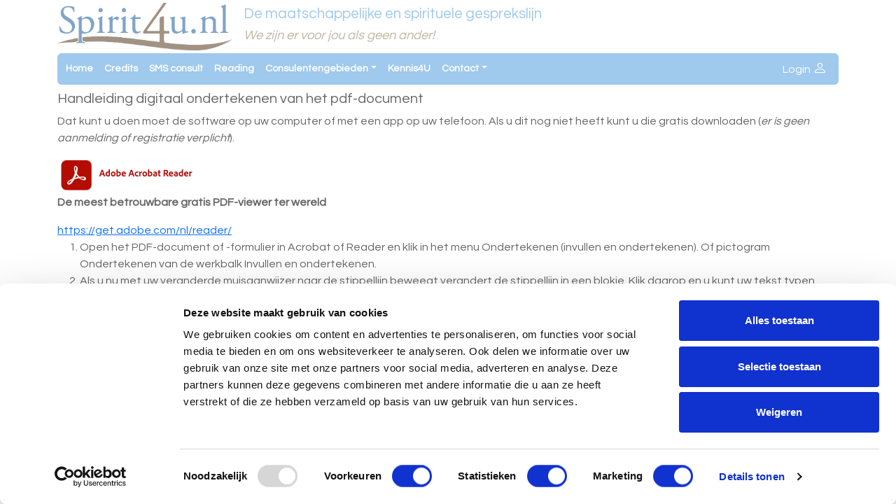

--- FILE ---
content_type: text/html; charset=UTF-8
request_url: https://www.spirit4u.nl/handleidingen-consulenten/handleiding-digitaal-ondertekenen-van-het-pdf-document/
body_size: 21751
content:
<!doctype html>
<html lang="nl">
<head>
    <!-- Required meta tags -->
    <meta charset="utf-8">
    <meta name="viewport" content="width=device-width, initial-scale=1, shrink-to-fit=no">
    <meta name="description" content="Handleiding digitaal ondertekenen van het pdf-document" />    <link rel="preconnect" href="https://fonts.googleapis.com">
    <link rel="preconnect" href="https://fonts.gstatic.com" crossorigin>
    <link href="https://fonts.googleapis.com/css2?family=Questrial&display=swap" rel="stylesheet">
	<!-- Google Tag Manager -->
	<script data-cookieconsent="ignore">(function(w,d,s,l,i){w[l]=w[l]||[];w[l].push({'gtm.start':
	new Date().getTime(),event:'gtm.js'});var f=d.getElementsByTagName(s)[0],
	j=d.createElement(s),dl=l!='dataLayer'?'&l='+l:'';j.async=true;j.src=
	'https://www.googletagmanager.com/gtm.js?id='+i+dl;f.parentNode.insertBefore(j,f);
	})(window,document,'script','dataLayer','GTM-M9T6NVFT');</script>
	<!-- End Google Tag Manager -->
    <script type="text/javascript" data-cookieconsent="ignore">
	window.dataLayer = window.dataLayer || [];

	function gtag() {
		dataLayer.push(arguments);
	}

	gtag("consent", "default", {
		ad_personalization: "denied",
		ad_storage: "denied",
		ad_user_data: "denied",
		analytics_storage: "denied",
		functionality_storage: "denied",
		personalization_storage: "denied",
		security_storage: "granted",
		wait_for_update: 500,
	});
	gtag("set", "ads_data_redaction", true);
	</script>
<script type="text/javascript" data-cookieconsent="ignore">
		(function (w, d, s, l, i) {
		w[l] = w[l] || [];
		w[l].push({'gtm.start': new Date().getTime(), event: 'gtm.js'});
		var f = d.getElementsByTagName(s)[0], j = d.createElement(s), dl = l !== 'dataLayer' ? '&l=' + l : '';
		j.async = true;
		j.src = 'https://www.googletagmanager.com/gtm.js?id=' + i + dl;
		f.parentNode.insertBefore(j, f);
	})(
		window,
		document,
		'script',
		'dataLayer',
		'GTM-M9T6NVFT'
	);
</script>
<script type="text/javascript"
		id="Cookiebot"
		src="https://consent.cookiebot.com/uc.js"
		data-implementation="wp"
		data-cbid="6c69ec15-cdb1-4f0f-b53a-d3fcd60cb42d"
						data-culture="NL"
				data-blockingmode="auto"
	></script>
<meta name='robots' content='index, follow, max-image-preview:large, max-snippet:-1, max-video-preview:-1' />

	<!-- This site is optimized with the Yoast SEO plugin v26.8 - https://yoast.com/product/yoast-seo-wordpress/ -->
	<title>Handleiding digitaal ondertekenen van het pdf-document | Spirit4U</title>
	<link rel="canonical" href="https://www.spirit4u.nl/handleidingen-consulenten/handleiding-digitaal-ondertekenen-van-het-pdf-document/" />
	<meta property="og:locale" content="nl_NL" />
	<meta property="og:type" content="article" />
	<meta property="og:title" content="Handleiding digitaal ondertekenen van het pdf-document | Spirit4U" />
	<meta property="og:description" content="Handleiding digitaal ondertekenen van het pdf-documentDat kunt u doen moet de software op uw computer of met een app op uw telefoon. Als u dit nog niet heeft kunt u die gratis downloaden (er is geen aanmelding of registratie verplicht).De meest betrouwbare gratis PDF-viewer ter wereldhttps://get.adobe.com/nl/reader/Open het PDF-document of -formulier in Acrobat of Reader en [&hellip;]" />
	<meta property="og:url" content="https://www.spirit4u.nl/handleidingen-consulenten/handleiding-digitaal-ondertekenen-van-het-pdf-document/" />
	<meta property="og:site_name" content="Spirit4U" />
	<meta property="article:publisher" content="https://www.facebook.com/spirit4u.nl/" />
	<meta property="article:modified_time" content="2024-04-17T11:51:33+00:00" />
	<meta name="twitter:card" content="summary_large_image" />
	<meta name="twitter:site" content="@Spirit_4_u" />
	<meta name="twitter:label1" content="Geschatte leestijd" />
	<meta name="twitter:data1" content="1 minuut" />
	<script type="application/ld+json" class="yoast-schema-graph">{"@context":"https://schema.org","@graph":[{"@type":"WebPage","@id":"https://www.spirit4u.nl/handleidingen-consulenten/handleiding-digitaal-ondertekenen-van-het-pdf-document/","url":"https://www.spirit4u.nl/handleidingen-consulenten/handleiding-digitaal-ondertekenen-van-het-pdf-document/","name":"Handleiding digitaal ondertekenen van het pdf-document | Spirit4U","isPartOf":{"@id":"https://www.spirit4u.nl/#website"},"datePublished":"2024-04-17T11:41:34+00:00","dateModified":"2024-04-17T11:51:33+00:00","breadcrumb":{"@id":"https://www.spirit4u.nl/handleidingen-consulenten/handleiding-digitaal-ondertekenen-van-het-pdf-document/#breadcrumb"},"inLanguage":"nl-NL","potentialAction":[{"@type":"ReadAction","target":["https://www.spirit4u.nl/handleidingen-consulenten/handleiding-digitaal-ondertekenen-van-het-pdf-document/"]}]},{"@type":"BreadcrumbList","@id":"https://www.spirit4u.nl/handleidingen-consulenten/handleiding-digitaal-ondertekenen-van-het-pdf-document/#breadcrumb","itemListElement":[{"@type":"ListItem","position":1,"name":"Home","item":"https://www.spirit4u.nl/"},{"@type":"ListItem","position":2,"name":"Handleidingen Consulenten","item":"https://www.spirit4u.nl/handleidingen-consulenten/"},{"@type":"ListItem","position":3,"name":"Handleiding digitaal ondertekenen van het pdf-document"}]},{"@type":"WebSite","@id":"https://www.spirit4u.nl/#website","url":"https://www.spirit4u.nl/","name":"Spirit4U","description":"De maatschappelijke en spirituele gesprekslijn","publisher":{"@id":"https://www.spirit4u.nl/#organization"},"potentialAction":[{"@type":"SearchAction","target":{"@type":"EntryPoint","urlTemplate":"https://www.spirit4u.nl/?s={search_term_string}"},"query-input":{"@type":"PropertyValueSpecification","valueRequired":true,"valueName":"search_term_string"}}],"inLanguage":"nl-NL"},{"@type":"Organization","@id":"https://www.spirit4u.nl/#organization","name":"Spirit4U BV","url":"https://www.spirit4u.nl/","logo":{"@type":"ImageObject","inLanguage":"nl-NL","@id":"https://www.spirit4u.nl/#/schema/logo/image/","url":"https://www.spirit4u.nl/wp-content/uploads/2015/10/Logo-Spirit.png","contentUrl":"https://www.spirit4u.nl/wp-content/uploads/2015/10/Logo-Spirit.png","width":222,"height":60,"caption":"Spirit4U BV"},"image":{"@id":"https://www.spirit4u.nl/#/schema/logo/image/"},"sameAs":["https://www.facebook.com/spirit4u.nl/","https://x.com/Spirit_4_u","https://www.instagram.com/spirit4u.nl/"]}]}</script>
	<!-- / Yoast SEO plugin. -->


<link rel="alternate" title="oEmbed (JSON)" type="application/json+oembed" href="https://www.spirit4u.nl/wp-json/oembed/1.0/embed?url=https%3A%2F%2Fwww.spirit4u.nl%2Fhandleidingen-consulenten%2Fhandleiding-digitaal-ondertekenen-van-het-pdf-document%2F" />
<link rel="alternate" title="oEmbed (XML)" type="text/xml+oembed" href="https://www.spirit4u.nl/wp-json/oembed/1.0/embed?url=https%3A%2F%2Fwww.spirit4u.nl%2Fhandleidingen-consulenten%2Fhandleiding-digitaal-ondertekenen-van-het-pdf-document%2F&#038;format=xml" />
<style id='wp-img-auto-sizes-contain-inline-css' type='text/css'>
img:is([sizes=auto i],[sizes^="auto," i]){contain-intrinsic-size:3000px 1500px}
/*# sourceURL=wp-img-auto-sizes-contain-inline-css */
</style>
<style id='wp-emoji-styles-inline-css' type='text/css'>

	img.wp-smiley, img.emoji {
		display: inline !important;
		border: none !important;
		box-shadow: none !important;
		height: 1em !important;
		width: 1em !important;
		margin: 0 0.07em !important;
		vertical-align: -0.1em !important;
		background: none !important;
		padding: 0 !important;
	}
/*# sourceURL=wp-emoji-styles-inline-css */
</style>
<style id='wp-block-library-inline-css' type='text/css'>
:root{--wp-block-synced-color:#7a00df;--wp-block-synced-color--rgb:122,0,223;--wp-bound-block-color:var(--wp-block-synced-color);--wp-editor-canvas-background:#ddd;--wp-admin-theme-color:#007cba;--wp-admin-theme-color--rgb:0,124,186;--wp-admin-theme-color-darker-10:#006ba1;--wp-admin-theme-color-darker-10--rgb:0,107,160.5;--wp-admin-theme-color-darker-20:#005a87;--wp-admin-theme-color-darker-20--rgb:0,90,135;--wp-admin-border-width-focus:2px}@media (min-resolution:192dpi){:root{--wp-admin-border-width-focus:1.5px}}.wp-element-button{cursor:pointer}:root .has-very-light-gray-background-color{background-color:#eee}:root .has-very-dark-gray-background-color{background-color:#313131}:root .has-very-light-gray-color{color:#eee}:root .has-very-dark-gray-color{color:#313131}:root .has-vivid-green-cyan-to-vivid-cyan-blue-gradient-background{background:linear-gradient(135deg,#00d084,#0693e3)}:root .has-purple-crush-gradient-background{background:linear-gradient(135deg,#34e2e4,#4721fb 50%,#ab1dfe)}:root .has-hazy-dawn-gradient-background{background:linear-gradient(135deg,#faaca8,#dad0ec)}:root .has-subdued-olive-gradient-background{background:linear-gradient(135deg,#fafae1,#67a671)}:root .has-atomic-cream-gradient-background{background:linear-gradient(135deg,#fdd79a,#004a59)}:root .has-nightshade-gradient-background{background:linear-gradient(135deg,#330968,#31cdcf)}:root .has-midnight-gradient-background{background:linear-gradient(135deg,#020381,#2874fc)}:root{--wp--preset--font-size--normal:16px;--wp--preset--font-size--huge:42px}.has-regular-font-size{font-size:1em}.has-larger-font-size{font-size:2.625em}.has-normal-font-size{font-size:var(--wp--preset--font-size--normal)}.has-huge-font-size{font-size:var(--wp--preset--font-size--huge)}.has-text-align-center{text-align:center}.has-text-align-left{text-align:left}.has-text-align-right{text-align:right}.has-fit-text{white-space:nowrap!important}#end-resizable-editor-section{display:none}.aligncenter{clear:both}.items-justified-left{justify-content:flex-start}.items-justified-center{justify-content:center}.items-justified-right{justify-content:flex-end}.items-justified-space-between{justify-content:space-between}.screen-reader-text{border:0;clip-path:inset(50%);height:1px;margin:-1px;overflow:hidden;padding:0;position:absolute;width:1px;word-wrap:normal!important}.screen-reader-text:focus{background-color:#ddd;clip-path:none;color:#444;display:block;font-size:1em;height:auto;left:5px;line-height:normal;padding:15px 23px 14px;text-decoration:none;top:5px;width:auto;z-index:100000}html :where(.has-border-color){border-style:solid}html :where([style*=border-top-color]){border-top-style:solid}html :where([style*=border-right-color]){border-right-style:solid}html :where([style*=border-bottom-color]){border-bottom-style:solid}html :where([style*=border-left-color]){border-left-style:solid}html :where([style*=border-width]){border-style:solid}html :where([style*=border-top-width]){border-top-style:solid}html :where([style*=border-right-width]){border-right-style:solid}html :where([style*=border-bottom-width]){border-bottom-style:solid}html :where([style*=border-left-width]){border-left-style:solid}html :where(img[class*=wp-image-]){height:auto;max-width:100%}:where(figure){margin:0 0 1em}html :where(.is-position-sticky){--wp-admin--admin-bar--position-offset:var(--wp-admin--admin-bar--height,0px)}@media screen and (max-width:600px){html :where(.is-position-sticky){--wp-admin--admin-bar--position-offset:0px}}

/*# sourceURL=wp-block-library-inline-css */
</style><style id='global-styles-inline-css' type='text/css'>
:root{--wp--preset--aspect-ratio--square: 1;--wp--preset--aspect-ratio--4-3: 4/3;--wp--preset--aspect-ratio--3-4: 3/4;--wp--preset--aspect-ratio--3-2: 3/2;--wp--preset--aspect-ratio--2-3: 2/3;--wp--preset--aspect-ratio--16-9: 16/9;--wp--preset--aspect-ratio--9-16: 9/16;--wp--preset--color--black: #000000;--wp--preset--color--cyan-bluish-gray: #abb8c3;--wp--preset--color--white: #ffffff;--wp--preset--color--pale-pink: #f78da7;--wp--preset--color--vivid-red: #cf2e2e;--wp--preset--color--luminous-vivid-orange: #ff6900;--wp--preset--color--luminous-vivid-amber: #fcb900;--wp--preset--color--light-green-cyan: #7bdcb5;--wp--preset--color--vivid-green-cyan: #00d084;--wp--preset--color--pale-cyan-blue: #8ed1fc;--wp--preset--color--vivid-cyan-blue: #0693e3;--wp--preset--color--vivid-purple: #9b51e0;--wp--preset--gradient--vivid-cyan-blue-to-vivid-purple: linear-gradient(135deg,rgb(6,147,227) 0%,rgb(155,81,224) 100%);--wp--preset--gradient--light-green-cyan-to-vivid-green-cyan: linear-gradient(135deg,rgb(122,220,180) 0%,rgb(0,208,130) 100%);--wp--preset--gradient--luminous-vivid-amber-to-luminous-vivid-orange: linear-gradient(135deg,rgb(252,185,0) 0%,rgb(255,105,0) 100%);--wp--preset--gradient--luminous-vivid-orange-to-vivid-red: linear-gradient(135deg,rgb(255,105,0) 0%,rgb(207,46,46) 100%);--wp--preset--gradient--very-light-gray-to-cyan-bluish-gray: linear-gradient(135deg,rgb(238,238,238) 0%,rgb(169,184,195) 100%);--wp--preset--gradient--cool-to-warm-spectrum: linear-gradient(135deg,rgb(74,234,220) 0%,rgb(151,120,209) 20%,rgb(207,42,186) 40%,rgb(238,44,130) 60%,rgb(251,105,98) 80%,rgb(254,248,76) 100%);--wp--preset--gradient--blush-light-purple: linear-gradient(135deg,rgb(255,206,236) 0%,rgb(152,150,240) 100%);--wp--preset--gradient--blush-bordeaux: linear-gradient(135deg,rgb(254,205,165) 0%,rgb(254,45,45) 50%,rgb(107,0,62) 100%);--wp--preset--gradient--luminous-dusk: linear-gradient(135deg,rgb(255,203,112) 0%,rgb(199,81,192) 50%,rgb(65,88,208) 100%);--wp--preset--gradient--pale-ocean: linear-gradient(135deg,rgb(255,245,203) 0%,rgb(182,227,212) 50%,rgb(51,167,181) 100%);--wp--preset--gradient--electric-grass: linear-gradient(135deg,rgb(202,248,128) 0%,rgb(113,206,126) 100%);--wp--preset--gradient--midnight: linear-gradient(135deg,rgb(2,3,129) 0%,rgb(40,116,252) 100%);--wp--preset--font-size--small: 13px;--wp--preset--font-size--medium: 20px;--wp--preset--font-size--large: 36px;--wp--preset--font-size--x-large: 42px;--wp--preset--spacing--20: 0.44rem;--wp--preset--spacing--30: 0.67rem;--wp--preset--spacing--40: 1rem;--wp--preset--spacing--50: 1.5rem;--wp--preset--spacing--60: 2.25rem;--wp--preset--spacing--70: 3.38rem;--wp--preset--spacing--80: 5.06rem;--wp--preset--shadow--natural: 6px 6px 9px rgba(0, 0, 0, 0.2);--wp--preset--shadow--deep: 12px 12px 50px rgba(0, 0, 0, 0.4);--wp--preset--shadow--sharp: 6px 6px 0px rgba(0, 0, 0, 0.2);--wp--preset--shadow--outlined: 6px 6px 0px -3px rgb(255, 255, 255), 6px 6px rgb(0, 0, 0);--wp--preset--shadow--crisp: 6px 6px 0px rgb(0, 0, 0);}:where(.is-layout-flex){gap: 0.5em;}:where(.is-layout-grid){gap: 0.5em;}body .is-layout-flex{display: flex;}.is-layout-flex{flex-wrap: wrap;align-items: center;}.is-layout-flex > :is(*, div){margin: 0;}body .is-layout-grid{display: grid;}.is-layout-grid > :is(*, div){margin: 0;}:where(.wp-block-columns.is-layout-flex){gap: 2em;}:where(.wp-block-columns.is-layout-grid){gap: 2em;}:where(.wp-block-post-template.is-layout-flex){gap: 1.25em;}:where(.wp-block-post-template.is-layout-grid){gap: 1.25em;}.has-black-color{color: var(--wp--preset--color--black) !important;}.has-cyan-bluish-gray-color{color: var(--wp--preset--color--cyan-bluish-gray) !important;}.has-white-color{color: var(--wp--preset--color--white) !important;}.has-pale-pink-color{color: var(--wp--preset--color--pale-pink) !important;}.has-vivid-red-color{color: var(--wp--preset--color--vivid-red) !important;}.has-luminous-vivid-orange-color{color: var(--wp--preset--color--luminous-vivid-orange) !important;}.has-luminous-vivid-amber-color{color: var(--wp--preset--color--luminous-vivid-amber) !important;}.has-light-green-cyan-color{color: var(--wp--preset--color--light-green-cyan) !important;}.has-vivid-green-cyan-color{color: var(--wp--preset--color--vivid-green-cyan) !important;}.has-pale-cyan-blue-color{color: var(--wp--preset--color--pale-cyan-blue) !important;}.has-vivid-cyan-blue-color{color: var(--wp--preset--color--vivid-cyan-blue) !important;}.has-vivid-purple-color{color: var(--wp--preset--color--vivid-purple) !important;}.has-black-background-color{background-color: var(--wp--preset--color--black) !important;}.has-cyan-bluish-gray-background-color{background-color: var(--wp--preset--color--cyan-bluish-gray) !important;}.has-white-background-color{background-color: var(--wp--preset--color--white) !important;}.has-pale-pink-background-color{background-color: var(--wp--preset--color--pale-pink) !important;}.has-vivid-red-background-color{background-color: var(--wp--preset--color--vivid-red) !important;}.has-luminous-vivid-orange-background-color{background-color: var(--wp--preset--color--luminous-vivid-orange) !important;}.has-luminous-vivid-amber-background-color{background-color: var(--wp--preset--color--luminous-vivid-amber) !important;}.has-light-green-cyan-background-color{background-color: var(--wp--preset--color--light-green-cyan) !important;}.has-vivid-green-cyan-background-color{background-color: var(--wp--preset--color--vivid-green-cyan) !important;}.has-pale-cyan-blue-background-color{background-color: var(--wp--preset--color--pale-cyan-blue) !important;}.has-vivid-cyan-blue-background-color{background-color: var(--wp--preset--color--vivid-cyan-blue) !important;}.has-vivid-purple-background-color{background-color: var(--wp--preset--color--vivid-purple) !important;}.has-black-border-color{border-color: var(--wp--preset--color--black) !important;}.has-cyan-bluish-gray-border-color{border-color: var(--wp--preset--color--cyan-bluish-gray) !important;}.has-white-border-color{border-color: var(--wp--preset--color--white) !important;}.has-pale-pink-border-color{border-color: var(--wp--preset--color--pale-pink) !important;}.has-vivid-red-border-color{border-color: var(--wp--preset--color--vivid-red) !important;}.has-luminous-vivid-orange-border-color{border-color: var(--wp--preset--color--luminous-vivid-orange) !important;}.has-luminous-vivid-amber-border-color{border-color: var(--wp--preset--color--luminous-vivid-amber) !important;}.has-light-green-cyan-border-color{border-color: var(--wp--preset--color--light-green-cyan) !important;}.has-vivid-green-cyan-border-color{border-color: var(--wp--preset--color--vivid-green-cyan) !important;}.has-pale-cyan-blue-border-color{border-color: var(--wp--preset--color--pale-cyan-blue) !important;}.has-vivid-cyan-blue-border-color{border-color: var(--wp--preset--color--vivid-cyan-blue) !important;}.has-vivid-purple-border-color{border-color: var(--wp--preset--color--vivid-purple) !important;}.has-vivid-cyan-blue-to-vivid-purple-gradient-background{background: var(--wp--preset--gradient--vivid-cyan-blue-to-vivid-purple) !important;}.has-light-green-cyan-to-vivid-green-cyan-gradient-background{background: var(--wp--preset--gradient--light-green-cyan-to-vivid-green-cyan) !important;}.has-luminous-vivid-amber-to-luminous-vivid-orange-gradient-background{background: var(--wp--preset--gradient--luminous-vivid-amber-to-luminous-vivid-orange) !important;}.has-luminous-vivid-orange-to-vivid-red-gradient-background{background: var(--wp--preset--gradient--luminous-vivid-orange-to-vivid-red) !important;}.has-very-light-gray-to-cyan-bluish-gray-gradient-background{background: var(--wp--preset--gradient--very-light-gray-to-cyan-bluish-gray) !important;}.has-cool-to-warm-spectrum-gradient-background{background: var(--wp--preset--gradient--cool-to-warm-spectrum) !important;}.has-blush-light-purple-gradient-background{background: var(--wp--preset--gradient--blush-light-purple) !important;}.has-blush-bordeaux-gradient-background{background: var(--wp--preset--gradient--blush-bordeaux) !important;}.has-luminous-dusk-gradient-background{background: var(--wp--preset--gradient--luminous-dusk) !important;}.has-pale-ocean-gradient-background{background: var(--wp--preset--gradient--pale-ocean) !important;}.has-electric-grass-gradient-background{background: var(--wp--preset--gradient--electric-grass) !important;}.has-midnight-gradient-background{background: var(--wp--preset--gradient--midnight) !important;}.has-small-font-size{font-size: var(--wp--preset--font-size--small) !important;}.has-medium-font-size{font-size: var(--wp--preset--font-size--medium) !important;}.has-large-font-size{font-size: var(--wp--preset--font-size--large) !important;}.has-x-large-font-size{font-size: var(--wp--preset--font-size--x-large) !important;}
/*# sourceURL=global-styles-inline-css */
</style>

<style id='classic-theme-styles-inline-css' type='text/css'>
/*! This file is auto-generated */
.wp-block-button__link{color:#fff;background-color:#32373c;border-radius:9999px;box-shadow:none;text-decoration:none;padding:calc(.667em + 2px) calc(1.333em + 2px);font-size:1.125em}.wp-block-file__button{background:#32373c;color:#fff;text-decoration:none}
/*# sourceURL=/wp-includes/css/classic-themes.min.css */
</style>
<link rel='stylesheet' id='dateTimeSelectorCss-css' href='https://www.spirit4u.nl/wp-content/plugins/chattabai/Ctb/Assets/src/datetimeselector/dateTimeSelector.css?ver=6.9' type='text/css' media='all' />
<link rel='stylesheet' id='adminGridJsCss-css' href='https://www.spirit4u.nl/wp-content/plugins/chattabai/Ctb/Assets/src/gridJs/gridJs.min.css?ver=6.9' type='text/css' media='all' />
<link rel='stylesheet' id='bootstrapGridCss-css' href='https://www.spirit4u.nl/wp-content/plugins/chattabai/Ctb/../vendor/twbs/bootstrap/dist/css/bootstrap-grid.min.css?ver=6.9' type='text/css' media='all' />
<link rel='stylesheet' id='bootstrapRebootCss-css' href='https://www.spirit4u.nl/wp-content/plugins/chattabai/Ctb/../vendor/twbs/bootstrap/dist/css/bootstrap-reboot.min.css?ver=6.9' type='text/css' media='all' />
<link rel='stylesheet' id='bootstrapCss-css' href='https://www.spirit4u.nl/wp-content/plugins/chattabai/Ctb/../vendor/twbs/bootstrap/dist/css/bootstrap.min.css?ver=6.9' type='text/css' media='all' />
<link rel='stylesheet' id='bootstrapIconsCss-css' href='https://www.spirit4u.nl/wp-content/plugins/chattabai/Ctb/../vendor/twbs/bootstrap-icons/font/bootstrap-icons.css?ver=6.9' type='text/css' media='all' />
<link rel='stylesheet' id='publicSpinner-css' href='https://www.spirit4u.nl/wp-content/plugins/chattabai/Ctb/Assets/css/spinner.min.css?ver=6.9' type='text/css' media='all' />
<link rel='stylesheet' id='publicCss-css' href='https://www.spirit4u.nl/wp-content/plugins/chattabai/Ctb/Assets/css/public.css?ver=6.9' type='text/css' media='all' />
<link rel='stylesheet' id='contact-form-7-css' href='https://www.spirit4u.nl/wp-content/plugins/contact-form-7/includes/css/styles.css?ver=6.1.4' type='text/css' media='all' />
<link rel='stylesheet' id='bootstrap-css' href='https://www.spirit4u.nl/wp-content/themes/ctbJadeIet/vendor/twbs/bootstrap/dist/css/bootstrap.min.css?ver=6.9' type='text/css' media='all' />
<link rel='stylesheet' id='fontawesome-css' href='https://www.spirit4u.nl/wp-content/themes/ctbJadeIet/vendor/components/font-awesome/css/all.min.css?ver=6.9' type='text/css' media='all' />
<link rel='stylesheet' id='css-css' href='https://www.spirit4u.nl/wp-content/themes/ctbJadeIet/CtbJadeIet/Assets/Css/theme.css?ver=6.9' type='text/css' media='all' />
<link rel='stylesheet' id='vcv:assets:front:style-css' href='https://www.spirit4u.nl/wp-content/plugins/visualcomposer/public/dist/front.bundle.css?ver=45.15.0' type='text/css' media='all' />
<!-- Google tag (gtag.js) -->
	<script async src="https://www.googletagmanager.com/gtag/js?id=G-Q8504FKJDJ"></script>
	<script>
		window.dataLayer = window.dataLayer || [];
		function gtag(){dataLayer.push(arguments);}
		gtag('js', new Date());

		gtag('config', 'G-Q8504FKJDJ');
	</script>
<!-- End Google tag (gtag.js) -->
<script type="text/javascript" src="https://www.spirit4u.nl/wp-includes/js/jquery/jquery.min.js?ver=3.7.1" id="jquery-core-js"></script>
<script type="text/javascript" src="https://www.spirit4u.nl/wp-includes/js/jquery/jquery-migrate.min.js?ver=3.4.1" id="jquery-migrate-js"></script>
<link rel="https://api.w.org/" href="https://www.spirit4u.nl/wp-json/" /><link rel="alternate" title="JSON" type="application/json" href="https://www.spirit4u.nl/wp-json/wp/v2/pages/3550" /><link rel="EditURI" type="application/rsd+xml" title="RSD" href="https://www.spirit4u.nl/xmlrpc.php?rsd" />
<meta name="generator" content="WordPress 6.9" />
<link rel='shortlink' href='https://www.spirit4u.nl/?p=3550' />
<noscript><style>.vce-row-container .vcv-lozad {display: none}</style></noscript><meta name="generator" content="Powered by Visual Composer Website Builder - fast and easy-to-use drag and drop visual editor for WordPress."/><link rel="icon" href="https://www.spirit4u.nl/wp-content/uploads/2020/06/cropped-favicon-bigger-512x512-32x32.png" sizes="32x32" />
<link rel="icon" href="https://www.spirit4u.nl/wp-content/uploads/2020/06/cropped-favicon-bigger-512x512-192x192.png" sizes="192x192" />
<link rel="apple-touch-icon" href="https://www.spirit4u.nl/wp-content/uploads/2020/06/cropped-favicon-bigger-512x512-180x180.png" />
<meta name="msapplication-TileImage" content="https://www.spirit4u.nl/wp-content/uploads/2020/06/cropped-favicon-bigger-512x512-270x270.png" />
</head>
<body>
	<!-- Google Tag Manager (noscript) -->
	<noscript><iframe src="https://www.googletagmanager.com/ns.html?id=GTM-M9T6NVFT"
	height="0" width="0" style="display:none;visibility:hidden"></iframe></noscript>
<!-- End Google Tag Manager (noscript) -->
<header>
    <div class="container d-none d-lg-block">
        <div class="row">
            <div class="col-12 mt-1">
                <div class="d-flex justify-content-between align-items-center">
                <a href="https://www.spirit4u.nl"><img class="banner-header-desktop w-auto" src="https://www.spirit4u.nl/wp-content/themes/ctbJadeIet/CtbJadeIet/Assets/Images/spirit4u.png" alt="Spirit4U"/></a>
                <div class="content-header-desktop ms-3 w-100 overflow-hidden"><div id="headerCarrousel" class="carousel slide" data-bs-ride="carousel">
<div class="carousel-inner">
<div class="carousel-item active" data-bs-interval="3000"><h1><span style="color: #9fc9ed">De maatschappelijke en spirituele gesprekslijn</span></h1>
<h3><span style="color: #c0b6a3"><em>We zijn er voor jou als geen ander!</em></span></h3>
</div>
<div class="carousel-item" data-bs-interval="3000"> </div>
<div class="carousel-item" data-bs-interval="3000"><h1><span style="color: #9fc9ed">De maatschappelijke en spirituele gesprekslijn</span></h1>
<h3><span style="color: #c0b6a3"><em>We zijn er voor jou als geen ander!</em></span></h3>
</div>
</div>
</div></div>
                </div>
            </div>
        </div>
    </div>
    <div class="container mb-md-2">
                <nav class="navbar navbar-expand-lg rounded-2 mt-md-1 p-1">
            <a class="navbar-brand m-0" href="https://www.spirit4u.nl"><img class="banner d-lg-none" src="https://www.spirit4u.nl/wp-content/themes/ctbJadeIet/CtbJadeIet/Assets/Images/spirit4u.png" alt="Spirit4U"/></a>
                            <div class="btn-group generalMenuGroup ms-auto order-lg-2">
                    <button class="btn py-0" type="button" data-bs-toggle="dropdown" aria-expanded="false"
                            id="generalDropDownMenu"> Login
                        <span class="bi bi-person fs-5"></span>
                    </button>
                    <ul class="dropdown-menu dropdown-menu-end p-3 bg-light">
                        <li class="isLink">
                            <div class="d-flex justify-content-center align-items-center">
                                <div class="bi bi-box-arrow-in-right text-dark"></div>
                                <button class="toggleLoginModal text-dark dropdown-item">Inloggen</button>
                            </div>
                        </li>
                        <li class="isLink">
                            <div class="d-flex justify-content-center align-items-center">
                                <div class="bi bi-pencil-square text-dark"></div>
                                <button class="toggleVisitorCreationModal text-dark dropdown-item">Registreren</button>
                            </div>
                        </li>
                        <li class="isLink">
                            <div class="d-flex justify-content-center align-items-center">
                                <div class="bi bi-lock text-dark"></div>
                                <button class="togglePasswordResetModal text-dark dropdown-item">Reset mijn wachtwoord</button>
                            </div>
                        </li>
                    </ul>
                </div>
                        <button class="navbar-toggler border-0" type="button" data-bs-toggle="collapse"
                    data-bs-target="#navbarSupportedContent" aria-controls="navbarSupportedContent"
                    aria-expanded="false" aria-label="Toggle navigation">
                <span class="hamburger-line"></span>
                <span class="hamburger-line"></span>
                <span class="hamburger-line"></span>
            </button>
            <div class="collapse navbar-collapse order-lg-1" id="navbarSupportedContent">
                <ul id="headerMenu" class="navbar-nav headerMenu fs-14 text-center fw-bold"><li id="menu-item-83" class="menu-item menu-item-type-post_type menu-item-object-page menu-item-home menu-item-83 nav-item"><a href="https://www.spirit4u.nl/" class="nav-link">Home</a></li>
<li id="menu-item-3462" class="menu-item menu-item-type-post_type menu-item-object-page menu-item-3462 nav-item"><a href="https://www.spirit4u.nl/credits/" class="nav-link">Credits</a></li>
<li id="menu-item-3445" class="menu-item menu-item-type-post_type menu-item-object-page menu-item-3445 nav-item"><a href="https://www.spirit4u.nl/consulentengebieden/sms-een-helderziende/" class="nav-link">SMS consult</a></li>
<li id="menu-item-3444" class="menu-item menu-item-type-post_type menu-item-object-page menu-item-3444 nav-item"><a href="https://www.spirit4u.nl/reading/" class="nav-link">Reading</a></li>
<li id="menu-item-253" class="menu-item menu-item-type-post_type menu-item-object-page menu-item-has-children menu-item-253 nav-item dropdown"><a href="#" class="nav-link dropdown-toggle" data-bs-toggle="dropdown" id="navbar-dropdown-menu-link-253" aria-haspopup="true" aria-expanded="false">Consulentengebieden</a>
<div  class="sub-menu dropdown-menu" id="navbar-dropdown-menu-link-253">
<a href="https://www.spirit4u.nl/consulentengebieden/astrologen/" class="dropdown-item" id="menu-item-392">Astrologen</a><a href="https://www.spirit4u.nl/consulentengebieden/droomanalyse/" class="dropdown-item" id="menu-item-403">Droomanalyse</a><a href="https://www.spirit4u.nl/consulentengebieden/heldervoelend/" class="dropdown-item" id="menu-item-409">Heldervoelend</a><a href="https://www.spirit4u.nl/consulentengebieden/helderzienden/" class="dropdown-item" id="menu-item-348">Helderzienden</a><a href="https://www.spirit4u.nl/consulentengebieden/i-tjing-consulenten/" class="dropdown-item" id="menu-item-2813">I Tjing</a><a href="https://www.spirit4u.nl/consulentengebieden/life-coach/" class="dropdown-item" id="menu-item-2484">Life Coach</a><a href="https://www.spirit4u.nl/consulentengebieden/medium/" class="dropdown-item" id="menu-item-393">Medium</a><a href="https://www.spirit4u.nl/consulentengebieden/numerologen/" class="dropdown-item" id="menu-item-391">Numerologie</a><a href="https://www.spirit4u.nl/consulentengebieden/paragnosten/" class="dropdown-item" id="menu-item-360">Paragnost</a><a href="https://www.spirit4u.nl/consulentengebieden/paranormaal-genezer/" class="dropdown-item" id="menu-item-408">Paranormaal genezer</a><a href="https://www.spirit4u.nl/consulentengebieden/relatie-advies/" class="dropdown-item" id="menu-item-387">Relatie Advies</a><a href="https://www.spirit4u.nl/consulentengebieden/spiritueel-raadgevers/" class="dropdown-item" id="menu-item-389">Spiritueel Raadgevers</a><a href="https://www.spirit4u.nl/consulentengebieden/tarotisten/" class="dropdown-item" id="menu-item-390">Tarotisten</a><a href="https://www.spirit4u.nl/consulentengebieden/voedingscoach/" class="dropdown-item" id="menu-item-388">Voedingscoach</a></div>
</li>
<li id="menu-item-1543" class="menu-item menu-item-type-post_type menu-item-object-page menu-item-1543 nav-item"><a href="https://www.spirit4u.nl/kennis4u/" class="nav-link">Kennis4U</a></li>
<li id="menu-item-1795" class="menu-item menu-item-type-custom menu-item-object-custom menu-item-has-children menu-item-1795 nav-item dropdown"><a href="#" class="nav-link dropdown-toggle" data-bs-toggle="dropdown" id="navbar-dropdown-menu-link-1795" aria-haspopup="true" aria-expanded="false">Contact</a>
<div  class="sub-menu dropdown-menu" id="navbar-dropdown-menu-link-1795">
<a href="https://www.spirit4u.nl/over-spirit4u/" class="dropdown-item" id="menu-item-176">Over Spirit4U</a><a href="https://www.spirit4u.nl/contact/" class="dropdown-item" id="menu-item-96">Contact formulier</a><a href="https://www.spirit4u.nl/solliciteren/" class="dropdown-item" id="menu-item-400">Solliciteren</a></div>
</li>
</ul>            </div>
        </nav>
            </div>
</header>
<main role="main">    <div class="container">
        <div class="row">
            <div class="col-12 mb-3">
                <div class="vce-row-container" data-vce-boxed-width="true"><div class="vce-row vce-row--col-gap-30 vce-row-equal-height vce-row-content--top" id="el-1fc89475" data-vce-do-apply="all el-1fc89475"><div class="vce-row-content" data-vce-element-content="true"><div class="vce-col vce-col--md-auto vce-col--xs-1 vce-col--xs-last vce-col--xs-first vce-col--sm-last vce-col--sm-first vce-col--md-last vce-col--lg-last vce-col--xl-last vce-col--md-first vce-col--lg-first vce-col--xl-first" id="el-9895c5bc"><div class="vce-col-inner" data-vce-do-apply="border margin background  el-9895c5bc"><div class="vce-col-content" data-vce-element-content="true" data-vce-do-apply="padding el-9895c5bc"><div class="vce-text-block"><div class="vce-text-block-wrapper vce" id="el-c57088e7" data-vce-do-apply="all el-c57088e7"><h2>Handleiding digitaal ondertekenen van het pdf-document</h2><div><p>Dat kunt u doen moet de software op uw computer of met een app op uw telefoon. Als u dit nog niet heeft kunt u die gratis downloaden (<i>er is geen aanmelding of registratie verplicht</i>).</p><p><a href="https://get.adobe.com/nl/reader/"><img decoding="async" class="alignnone wp-image-3555 size-full" src="https://www.spirit4u.nl/wp-content/uploads/2024/04/adobe.png" alt="" width="196" height="52"></a><br><b>De meest betrouwbare gratis PDF-viewer ter wereld</b></p></div><div><a href="https://get.adobe.com/nl/reader/" target="_blank" rel="noopener" data-saferedirecturl="https://www.google.com/url?q=https://get.adobe.com/nl/reader/&amp;source=gmail&amp;ust=1713440072974000&amp;usg=AOvVaw3Xeb8O37KnQnGAS_iQu3ms">https://get.adobe.com/nl/<wbr>reader/</a></div><div><ol><li>Open het PDF-document of -formulier in Acrobat of Reader en klik in het menu Ondertekenen (invullen en ondertekenen). Of pictogram Ondertekenen van de werkbalk Invullen en ondertekenen.</li><li>Als u nu met uw veranderde muisaanwijzer naar de stippellijn beweegt verandert de stippellijn in een blokje. Klik daarop en u kunt uw tekst typen.</li><li>Ga zo alle benodigde parafen en handtekening af.</li><li>Sla nu het document weer op en mail dat document weer naar ons toe.</li></ol></div></div></div></div></div></div></div></div></div>
            </div>
        </div>
    </div>
</main>
<footer>
    <div class="container mb-2">
        <div class="row">
            <div class="col-12">
                <div class="p-3">
                    <div class="float-end">
                        <a href="#" class="btn"><i class="bi bi-arrow-up-short"></i></a>
                    </div>
                    <div class="copyRight text-center fs-14">
                        <div class="mt-3 d-inline-block">&copy; 2026 Spirit4U</div>
                    </div>
                </div>
            </div>
        </div>
    </div>
</footer>
<script type="speculationrules">
{"prefetch":[{"source":"document","where":{"and":[{"href_matches":"/*"},{"not":{"href_matches":["/wp-*.php","/wp-admin/*","/wp-content/uploads/*","/wp-content/*","/wp-content/plugins/*","/wp-content/themes/ctbJadeIet/*","/*\\?(.+)"]}},{"not":{"selector_matches":"a[rel~=\"nofollow\"]"}},{"not":{"selector_matches":".no-prefetch, .no-prefetch a"}}]},"eagerness":"conservative"}]}
</script>
<div class="loading"></div><div class="ctbModalWrapper"></div><div class="ctbToastWrapper"></div><script type="text/javascript" src="https://www.spirit4u.nl/wp-content/plugins/visualcomposer/public/dist/runtime.bundle.js?ver=45.15.0" id="vcv:assets:runtime:script-js"></script>
<script type="text/javascript" src="https://www.spirit4u.nl/wp-content/plugins/visualcomposer/public/dist/front.bundle.js?ver=45.15.0" id="vcv:assets:front:script-js"></script>
<script type="text/javascript" id="ctbMethod-js-extra">
/* <![CDATA[ */
var ctbMethod = {"homeUrl":"https://www.spirit4u.nl","apiNonce":"6c24b1c8bf","apiRoot":"https://www.spirit4u.nl/wp-json/","afkActionSeconds":"18600","incomingChatRequestDenials":"3","incomingChatRequestDenialTimeOut":"20000","sessionGuid":"","username":"","silenceIsGolden":"https://www.spirit4u.nl/wp-content/plugins/chattabai/Ctb/Wordpress/../Assets/sound/chat/SilenceIsGolden.mp3","url":"wss://www.spirit4u.nl:2053","userJoinedSound":"https://www.spirit4u.nl/wp-content/plugins/chattabai/Ctb/Wordpress/../Assets/sound/chat/DefaultUserJoined.mp3","userLeftSound":"https://www.spirit4u.nl/wp-content/plugins/chattabai/Ctb/Wordpress/../Assets/sound/chat/DefaultUserLeft.mp3","userJoinedStreamSound":"https://www.spirit4u.nl/wp-content/plugins/chattabai/Ctb/Wordpress/../Assets/sound/chat/DefaultUserJoinedStream.mp3","userLeftStreamSound":"https://www.spirit4u.nl/wp-content/plugins/chattabai/Ctb/Wordpress/../Assets/sound/chat/DefaultUserLeftStream.mp3","whisperSound":"https://www.spirit4u.nl/wp-content/plugins/chattabai/Ctb/Wordpress/../Assets/sound/chat/DefaultWhisper.mp3","messageSound":"https://www.spirit4u.nl/wp-content/plugins/chattabai/Ctb/Wordpress/../Assets/sound/chat/DefaultMessage.mp3","fileTransferSound":"https://www.spirit4u.nl/wp-content/plugins/chattabai/Ctb/Wordpress/../Assets/sound/chat/DefaultFileTransfer.mp3","incomingChatRequest":"https://www.spirit4u.nl/wp-content/plugins/chattabai/Ctb/Wordpress/../Assets/sound/chat/DefaultIncomingChatRequest.mp3","myChannelPageSlug":"myChannel","myChannelPageLink":"https://www.spirit4u.nl/myChannel","chatChannelPageSlug":"chatChannel","chatChannelPageLink":"https://www.spirit4u.nl/chatChannel","notificationSound":"https://www.spirit4u.nl/wp-content/plugins/chattabai/Ctb/Wordpress/../Assets/sound/notifications/dingSound.mp3","enableNotificationSound":"true","amountOfNotifications":"1052","role":"default","hasMessengerModeration":"","countryPhonePrefixes":{"44":"UK (+44)","1":"Canada (+1)","213":"Algeria (+213)","376":"Andorra (+376)","244":"Angola (+244)","1264":"Anguilla (+1264)","1268":"Antigua & Barbuda (+1268)","54":"Argentina (+54)","374":"Armenia (+374)","297":"Aruba (+297)","61":"Australia (+61)","43":"Austria (+43)","994":"Azerbaijan (+994)","1242":"Bahamas (+1242)","973":"Bahrain (+973)","880":"Bangladesh (+880)","1246":"Barbados (+1246)","375":"Belarus (+375)","32":"Belgium (+32)","501":"Belize (+501)","229":"Benin (+229)","1441":"Bermuda (+1441)","975":"Bhutan (+975)","591":"Bolivia (+591)","387":"Bosnia Herzegovina (+387)","267":"Botswana (+267)","55":"Brazil (+55)","673":"Brunei (+673)","359":"Bulgaria (+359)","226":"Burkina Faso (+226)","257":"Burundi (+257)","855":"Cambodia (+855)","237":"Cameroon (+237)","238":"Cape Verde Islands (+238)","1345":"Cayman Islands (+1345)","236":"Central African Republic (+236)","56":"Chile (+56)","86":"China (+86)","57":"Colombia (+57)","269":"Mayotte (+269)","242":"Congo (+242)","682":"Cook Islands (+682)","506":"Costa Rica (+506)","385":"Croatia (+385)","53":"Cuba (+53)","90392":"Cyprus North (+90392)","357":"Cyprus South (+357)","42":"Czech Republic (+42)","45":"Denmark (+45)","253":"Djibouti (+253)","1809":"Dominican Republic (+1809)","593":"Ecuador (+593)","20":"Egypt (+20)","503":"El Salvador (+503)","240":"Equatorial Guinea (+240)","291":"Eritrea (+291)","372":"Estonia (+372)","251":"Ethiopia (+251)","500":"Falkland Islands (+500)","298":"Faroe Islands (+298)","679":"Fiji (+679)","358":"Finland (+358)","33":"France (+33)","594":"French Guiana (+594)","689":"French Polynesia (+689)","241":"Gabon (+241)","220":"Gambia (+220)","7880":"Georgia (+7880)","49":"Germany (+49)","233":"Ghana (+233)","350":"Gibraltar (+350)","30":"Greece (+30)","299":"Greenland (+299)","1473":"Grenada (+1473)","590":"Guadeloupe (+590)","671":"Guam (+671)","502":"Guatemala (+502)","224":"Guinea (+224)","245":"Guinea - Bissau (+245)","592":"Guyana (+592)","509":"Haiti (+509)","504":"Honduras (+504)","852":"Hong Kong (+852)","36":"Hungary (+36)","354":"Iceland (+354)","91":"India (+91)","62":"Indonesia (+62)","98":"Iran (+98)","964":"Iraq (+964)","353":"Ireland (+353)","972":"Israel (+972)","39":"Italy (+39)","1876":"Jamaica (+1876)","81":"Japan (+81)","962":"Jordan (+962)","7":"Uzbekistan (+7)","254":"Kenya (+254)","686":"Kiribati (+686)","850":"Korea North (+850)","82":"Korea South (+82)","965":"Kuwait (+965)","996":"Kyrgyzstan (+996)","856":"Laos (+856)","371":"Latvia (+371)","961":"Lebanon (+961)","266":"Lesotho (+266)","231":"Liberia (+231)","218":"Libya (+218)","417":"Liechtenstein (+417)","370":"Lithuania (+370)","352":"Luxembourg (+352)","853":"Macao (+853)","389":"Macedonia (+389)","261":"Madagascar (+261)","265":"Malawi (+265)","60":"Malaysia (+60)","960":"Maldives (+960)","223":"Mali (+223)","356":"Malta (+356)","692":"Marshall Islands (+692)","596":"Martinique (+596)","222":"Mauritania (+222)","52":"Mexico (+52)","691":"Micronesia (+691)","373":"Moldova (+373)","377":"Monaco (+377)","976":"Mongolia (+976)","1664":"Montserrat (+1664)","212":"Morocco (+212)","258":"Mozambique (+258)","95":"Myanmar (+95)","264":"Namibia (+264)","674":"Nauru (+674)","977":"Nepal (+977)","31":"Netherlands (+31)","687":"New Caledonia (+687)","64":"New Zealand (+64)","505":"Nicaragua (+505)","227":"Niger (+227)","234":"Nigeria (+234)","683":"Niue (+683)","672":"Norfolk Islands (+672)","670":"Northern Marianas (+670)","47":"Norway (+47)","968":"Oman (+968)","680":"Palau (+680)","507":"Panama (+507)","675":"Papua New Guinea (+675)","595":"Paraguay (+595)","51":"Peru (+51)","63":"Philippines (+63)","48":"Poland (+48)","351":"Portugal (+351)","1787":"Puerto Rico (+1787)","974":"Qatar (+974)","262":"Reunion (+262)","40":"Romania (+40)","250":"Rwanda (+250)","378":"San Marino (+378)","239":"Sao Tome & Principe (+239)","966":"Saudi Arabia (+966)","221":"Senegal (+221)","381":"Serbia (+381)","248":"Seychelles (+248)","232":"Sierra Leone (+232)","65":"Singapore (+65)","421":"Slovak Republic (+421)","386":"Slovenia (+386)","677":"Solomon Islands (+677)","252":"Somalia (+252)","27":"South Africa (+27)","34":"Spain (+34)","94":"Sri Lanka (+94)","290":"St. Helena (+290)","1869":"St. Kitts (+1869)","1758":"St. Lucia (+1758)","249":"Sudan (+249)","597":"Suriname (+597)","268":"Swaziland (+268)","46":"Sweden (+46)","41":"Switzerland (+41)","963":"Syria (+963)","886":"Taiwan (+886)","66":"Thailand (+66)","228":"Togo (+228)","676":"Tonga (+676)","1868":"Trinidad & Tobago (+1868)","216":"Tunisia (+216)","90":"Turkey (+90)","993":"Turkmenistan (+993)","1649":"Turks & Caicos Islands (+1649)","688":"Tuvalu (+688)","256":"Uganda (+256)","380":"Ukraine (+380)","971":"United Arab Emirates (+971)","598":"Uruguay (+598)","678":"Vanuatu (+678)","379":"Vatican City (+379)","58":"Venezuela (+58)","84":"Virgin Islands - US (+1340)","681":"Wallis & Futuna (+681)","969":"Yemen (North)(+969)","967":"Yemen (South)(+967)","260":"Zambia (+260)","263":"Zimbabwe (+263)"},"translation":{"confirmation":{"update":"Weet je zeker dat je dit wilt bijwerken?","delete":"Weet je zeker dat je dit wil verwijderen?","send":"Weet je zeker dat je dit wilt verzenden?","confirm":"Weet je zeker dat je dit wilt doen?"},"messenger":{"sendAMessage":"Stuur een bericht","noFileSelected":"Geen bestanden geselecteerd.","chooseFile":"Kies bestand","id":"ID","senderId":"Zender ID","receiverId":"Ontvanger ID","creationDate":"Datum","tokens":"Tokens","subject":"Onderwerp","receiverNickname":"Naar","senderNickname":"Van","noFile":"Geen bestand","status":"Status","message":"Bericht","attachment":"Bijlage","file":"Bestand","send":"Versturen","from":"Van","to":"Naar","messenger":"Messenger","download":"Download","response":"Reactie","closeMessage":"Sluit bericht","removeMessage":"Verwijder bericht","sendResponse":"Stuur antwoord","new":"Nieuw","answered":"Beantwoord","read":"Gelezen"},"smsMessenger":{"sendAMessage":"Stuur een bericht","id":"ID","fromNumber":"From number","toNumber":"To number","carrier":"Carrier","to":"Naar","creationDate":"Datum","status":"Status","nickname":"Schermnaam","firstName":"Voornaam","lastName":"Achternaam","dateOfBirth":"Geboorte datum","country":"Land","accountNotes":"Account notes","userNotes":"User notes","messageLog":"Message log","message":"Bericht","messages":"Berichten","smsMessenger":"SMS Messenger","smsMessage":"SMS Message","keyword":"Keyword","ref":"Ref","reference":"Referentie","update":"Bijwerken","response":"Reactie","closeMessage":"Sluit bericht","sendMessage":"Send message","removeMessage":"Verwijder bericht","sendResponse":"Stuur antwoord","new":"Nieuw","answered":"Beantwoord","sent":"Sent","failed":"Failed","downloadLog":"Download log","tokens":"Tokens","accountDetails":"Account details","messageDetails":"Message details","messageToQue":"Message to que"},"login":{"login":"Login","accountCreationInfo":"Heb je nog geen gratis account? Maak het account \u003Ca class=\"toggleVisitorCreationModal text-decoration-none\" href=\"#\"\u003Ehier aan\u003C/a\u003E","resetMyPassword":"Reset mijn wachtwoord","email":"Email","password":"Wachtwoord","passwordPlaceHolder":"6 karakters of meer","captcha":"Captcha","enterCaptcha":"Vul captcha in","createAccount":"Account aanmaken","nickname":"Schermnaam","nicknamePlaceHolder":"Schermnaam van minimaal 3 tekens","details":"Details","firstName":"Voornaam","lastName":"Achternaam","address":"Adres","zipCode":"Postcode","city":"Stad","dateOfBirth":"Geboorte datum","country":"Land","companyName":"Bedrijfsnaam","cocNumber":"Kvk nummer","socNumber":"Burgerservicenummer ","taxNumber":"BTW nummer","bankAccountName":"Naam rekeninghouder","bankAccountNumber":"IBAN (i.e. NL39RABO0300065264)","bic":"BIC (i.e. RABONL2U)","outboundNumber":"Uitgaand nummer","countryCode":{"44":"UK (+44)","1":"Canada (+1)","213":"Algarije","376":"Andorra (+376)","244":"Angola (+244)","1264":"Anguilla (+1264)","1268":"Antigua & Barbuda (+1268)","54":"Argentine (+54)","374":"Armenie (+374)","297":"Aruba (+297)","61":"Australie (+61)","43":"Oostenrijk (+43)","994":"Azerbaijan (+994)","1242":"Bahamas (+1242)","973":"Bahrain (+973)","880":"Bangladesh (+880)","1246":"Barbados (+1246)","375":"Belarus (+375)","32":"Belgie (+32)","501":"Belize (+501)","229":"Benin (+229)","1441":"Bermuda (+1441)","975":"Bhutan (+975)","591":"Bolivia (+591)","387":"Bosnie Herzegovina (+387)","267":"Botswana (+267)","55":"Brazillie (+55)","673":"Brunei (+673)","359":"Bulgarije (+359)","226":"Burkina Faso (+226)","257":"Burundi (+257)","855":"Cambodja (+855)","237":"Kamaroen (+237)","238":"Kaap versie (+238)","1345":"Kaaijman eilanden(+1345)","236":"Centraal Afrika (+236)","56":"Chilie (+56)","86":"China (+86)","57":"Colombia (+57)","269":"Mayotte (+269)","242":"Congo (+242)","682":"Kook Islands (+682)","506":"Costa Rica (+506)","385":"Croatie (+385)","53":"Cuba (+53)","90392":"Cyprus Noord (+90392)","357":"Cyprus Zuid (+357)","42":"Tsjechische Republiek (+42)","45":"Denemarken (+45)","253":"Djibouti (+253)","1809":"Dominicaanse Republiek (+1809)","593":"Ecuador (+593)","20":"Egypte (+20)","503":"El Salvador (+503)","240":"Equatoriaal-Guinea (+240)","291":"Eritrea (+291)","372":"Estland (+372)","251":"Ethiopie (+251)","500":"Falklandeilanden (+500)","298":"Faer\u00f6er (+298)","679":"Fiji (+679)","358":"Finland (+358)","33":"Frankrijk (+33)","594":"Frans Guiana (+594)","689":"Frans Polynesi\u00eb (+689)","241":"Gabon (+241)","220":"Gambia (+220)","7880":"Georgie (+7880)","49":"Duitsland (+49)","233":"Ghana (+233)","350":"Gibraltar (+350)","30":"Griekenland (+30)","299":"Greenland (+299)","1473":"Grenada (+1473)","590":"Guadeloupe (+590)","671":"Guam (+671)","502":"Guatemala (+502)","224":"Guinea (+224)","245":"Guinea - Bissau (+245)","592":"Guyana (+592)","509":"Haiti (+509)","504":"Honduras (+504)","852":"Hong Kong (+852)","36":"Hungarije (+36)","354":"Island (+354)","91":"India (+91)","62":"Indonesie (+62)","98":"Iran (+98)","964":"Irak (+964)","353":"Ierland (+353)","972":"Israel (+972)","39":"Italie(+39)","1876":"Jamaica (+1876)","81":"Japan (+81)","962":"Jordanie (+962)","7":"Uzbekistan (+7)","254":"Kenia (+254)","686":"Kiribati (+686)","850":"Noord Korea (+850)","82":"Zuid Korea (+82)","965":"Koeweit (+965)","996":"Kyrgyzstan (+996)","856":"Laos (+856)","371":"Letland (+371)","961":"Liebanon (+961)","266":"Lesotho (+266)","231":"Liberia (+231)","218":"Libie (+218)","417":"Liechtenstein (+417)","370":"Litouwen (+370)","352":"Luxemburg (+352)","853":"Macao (+853)","389":"Macedonie (+389)","261":"Madagascar (+261)","265":"Malawi (+265)","60":"Maleisie (+60)","960":"Maladieven (+960)","223":"Mali (+223)","356":"Malta (+356)","692":"Marshall Eilanden (+692)","596":"Martinique (+596)","222":"Mauritanie (+222)","52":"Mexico (+52)","691":"Micronesia (+691)","373":"Moldavie (+373)","377":"Monaco (+377)","976":"Mongolie (+976)","1664":"Montserrat (+1664)","212":"Marokko (+212)","258":"Mozambique (+258)","95":"Myanmar (+95)","264":"Namibie (+264)","674":"Nauru (+674)","977":"Nepal (+977)","31":"Nederland (+31)","687":"Nieuw Caledonia (+687)","64":"Nieuw Zealand (+64)","505":"Nicaragua (+505)","227":"Niger (+227)","234":"Nigeria (+234)","683":"Niue (+683)","672":"Norfolk Islands (+672)","670":"Northern Marianas (+670)","47":"Noorwegen (+47)","968":"Oman (+968)","680":"Palau (+680)","507":"Panama (+507)","675":"Papua New Guinea (+675)","595":"Paraguay (+595)","51":"Peru (+51)","63":"Filipijnen (+63)","48":"Polen (+48)","351":"Portugal (+351)","1787":"Puerto Rico (+1787)","974":"Qatar (+974)","262":"Reunion (+262)","40":"Romanie (+40)","250":"Rwanda (+250)","378":"San Marino (+378)","239":"Sao Tom\u00e9 & Principe Sao Tom\u00e9 & Principe","966":"Saudi Arabia (+966)","221":"Senegal (+221)","381":"Servie (+381)","248":"Seychellen (+248)","232":"Sierra Leone (+232)","65":"Singapore (+65)","421":"Slowakije (+421)","386":"Slovenia (+386)","677":"Solomon eilanden (+677)","252":"Somalie (+252)","27":"Zuid Afrika (+27)","34":"Spanje (+34)","94":"Sri Lanka (+94)","290":"St. Helena (+290)","1869":"St. Kitts (+1869)","1758":"St. Lucia (+1758)","249":"Sudan (+249)","597":"Suriname (+597)","268":"Swaziland (+268)","46":"Zweden (+46)","41":"Zwitzerland (+41)","963":"Syrie (+963)","886":"Taiwan (+886)","66":"Thailand (+66)","228":"Togo (+228)","676":"Tonga (+676)","1868":"Trinidad & Tobago (+1868)","216":"Tunisie (+216)","90":"Turkije (+90)","993":"Turkmenistan (+993)","1649":"Turks- en Caicoseilanden  (+1649)","688":"Tuvalu (+688)","256":"Uganda (+256)","380":"Oekra\u00efne (+380)","971":"Verenigde Arabische Emiraten (+971)","598":"Uruguay (+598)","678":"Vanuatu (+678)","379":"Vatican City (+379)","58":"Venezuela (+58)","84":"Maagden Eilanden - US (+1340)","681":"Wallis & Futuna (+681)","969":"Yemen (South)(+967)","967":"Yemen (South)(+967)","260":"Zambia (+260)","263":"Zimbabwe (+263)"},"agreementHeader":"Overeenkomst","agreement":"Overeenkomst","signature":"Handtekening","clear":"Wissen","downloadAgreement":"Download overeenkomst","idUploaderHeader":"Legitimatie","idUploadFileIsToBig":"Bestand is te groot."},"alert":{"alertTitle":"Dank u","continue":"Doorgaan"},"mediaUploader":{"images":"Afbeeldingen","selectImage":"Selecteer afbeelding","selectImages":"Selecteer afbeeldingen"},"availability":{"from":"Van","until":"Tot","seconds":"seconden","time":"Tijd"},"session":{"id":"ID","userId":"Gebruiker ID","username":"Naam","email":"Email","startTime":"Start tijd","endTime":"Eindtijd","duration":"Looptijd","tpm":"TPM","reference":"Referentie","channelGuid":"Kanaal","dialed":"Gekozen","dialedNumber":"Gekozen nummer","dialStatus":"Bel status","status":"Status","callSessions":"Bel sessies","chatSessions":"Chat sessies"},"navigation":{"navigation":"Navigatie","myAccount":"Mijn account","myChat":"Mijn chat","editProfile":"Profiel bewerken","buyTokens":"Koop tokens","tokens":"Tokens","pin":"Pin","nickname":"Schermnaam","reference":"Referentie","chat":"Chat","phone":"Wephone","phoneStatus":"Telefoon status","realTimeEarnings":"Realtime verdiensten","earnings":"Verdiensten","chatSessions":"Chat sessies","callSessions":"Bel sessies","billing":"Factureren","messenger":"Messenger","smsMessenger":"SMS messenger","logout":"Uitloggen","removeAccount":"Account verwijderen","close":"Sluiten","closeWindow":"Sluit venster","resetMyPassword":"Reset mijn wachtwoord","mySentences":"Mijn zinnen","emoji":"Emoji","removeAccountWarning":"Weet je zeker dat je je account wilt verwijderen? Je verliest alles, inclusief je portemonnee met tokens. Deze actie kan niet ongedaan worden gemaakt.","registerOrLogin":"Register | login","register":"Registreren","login":"Login","menu":"Menu","openChat":"Open chat","leaveChat":"Chat verlaten","availabilityLog":"Online tijd"},"userEditor":{"profile":"Profiel","id":"ID","details":"Details","email":"Email","emailInfo":"Wijzig uw e-mailadres. Het e-mailadres moet uniek zijn en kan slechts voor \u00e9\u00e9n account worden gebruikt.","password":"Wachtwoord","passwordInfo":"Kies een goed wachtwoord. Een wachtwoord moet minimaal 4 tekens lang zijn.","account":"Account","name":"Naam","nickname":"Schermnaam","employee":"Medewerker","reference":"Referentie","updateProfile":"Profiel bijwerken","update":"Bijwerken","yes":"Ja","no":"Nee","upload":"Upload","remove":"Verwijderen","languageUi":{"en":"Engels","nl_NL":"Nederlands"},"languages":[{"name":"nl","language":"Nederlands","location":"https://www.spirit4u.nl/wp-content/plugins/chattabai/Ctb/Assets/img/flags/nl.png"},{"name":"de","language":"Duits","location":"https://www.spirit4u.nl/wp-content/plugins/chattabai/Ctb/Assets/img/flags/de.png"},{"name":"en","language":"Engels","location":"https://www.spirit4u.nl/wp-content/plugins/chattabai/Ctb/Assets/img/flags/en.png"},{"name":"fr","language":"Frans","location":"https://www.spirit4u.nl/wp-content/plugins/chattabai/Ctb/Assets/img/flags/fr.png"},{"name":"dk","language":"Deens","location":"https://www.spirit4u.nl/wp-content/plugins/chattabai/Ctb/Assets/img/flags/dk.png"},{"name":"pl","language":"Pools","location":"https://www.spirit4u.nl/wp-content/plugins/chattabai/Ctb/Assets/img/flags/pl.png"},{"name":"es","language":"Spaans","location":"https://www.spirit4u.nl/wp-content/plugins/chattabai/Ctb/Assets/img/flags/es.png"},{"name":"it","language":"Italiaans","location":"https://www.spirit4u.nl/wp-content/plugins/chattabai/Ctb/Assets/img/flags/it.png"},{"name":"pt","language":"Portugees","location":"https://www.spirit4u.nl/wp-content/plugins/chattabai/Ctb/Assets/img/flags/pt.png"},{"name":"ru","language":"Russich","location":"https://www.spirit4u.nl/wp-content/plugins/chattabai/Ctb/Assets/img/flags/ru.png"},{"name":"tr","language":"Turks","location":"https://www.spirit4u.nl/wp-content/plugins/chattabai/Ctb/Assets/img/flags/tr.png"},{"name":"gr","language":"Grieks","location":"https://www.spirit4u.nl/wp-content/plugins/chattabai/Ctb/Assets/img/flags/gr.png"},{"name":"cz","language":"Tsjechisch","location":"https://www.spirit4u.nl/wp-content/plugins/chattabai/Ctb/Assets/img/flags/cz.png"},{"name":"se","language":"Zweeds","location":"https://www.spirit4u.nl/wp-content/plugins/chattabai/Ctb/Assets/img/flags/se.png"},{"name":"be","language":"Vlaams","location":"https://www.spirit4u.nl/wp-content/plugins/chattabai/Ctb/Assets/img/flags/be.png"},{"name":"sr","language":"Surinaams","location":"https://www.spirit4u.nl/wp-content/plugins/chattabai/Ctb/Assets/img/flags/sr.png"}]},"billing":{"billing":"Factureren","billingId":"Factuur ID","billingDate":"Factuur datum","userId":"Gebruiker ID","period":"Periode","name":"Naam","duration":"Looptijd","earnings":"Verdiensten","tax":"BTW","total":"Totaal","baseReversedEarnings":"Basis Tarief","reversedEarnings":"Tarief","reversedTaxAmount":"BTW","outPayment":"Uitbetaling"},"review":{"review":"Review","writeAReview":"Schrijf een review","message":"Bericht","score":"Score","send":"Versturen"},"endPoint":{"endPoint":"endPoint","call":"Bellen","startCall":"Oproep starten","startCallInfo":"Om te kunnen bellen heb je een account nodig. De browser wordt gebruikt voor het gesprek, schakel de microfoon in uw browser in wanneer het gesprek begint.","hangUp":"Ophangen","answer":"Antwoord","muteMic":"Mic dempen","unmuteMic":"Mic dempen opheffen"},"chat":{"createSuccess":"Kanaal aangemaakt","removeSuccess":"Kanaal gesloten","continue":"Doorgaan","message":"Bericht","messagePlaceholder":"Schrijf je bericht hier. Gebruik shift + enter voor een nieuwe regel.","profile":"Profiel","chooseFile":"Kies bestand","send":"Versturen","startChat":"Start chat","startChatInfo":"Om een \u200b\u200bchat te starten heb je een account nodig.","file":"Bestand","getUserInfo":"Gebruiker informatie ophalen","details":"Details","readNotes":"Bekijk notities","updateNotes":"Notitie bijwerken","tokens":"Tokens","notification":"Notificatie","notificationOnline":"Je status is nu online","notificationDisconnected":"Hold on, your internet lost connection with the server. Is your internet stable? Do not minimize this browser to prevent any disconnect. Do not forget to check your status. Trying to reconnect.","yourChatIsLoading":"\nJe chat wordt geladen.","messageOfTheDay":"Welkom bij Spirit4U. Klik op de button 'Doorgaan'.","notificationJoiningChannel":"Je maakt nu verbinding.","online":"online","inConversation":"inConversation","pause":"pause","offline":"offline","accept":"Accepteren","chatStarted":"Chat gestart","deny":"Weigeren","chatRequest":"Inkomend chatverzoek","stream":"Stream","chat":"Chat","mySentences":"Mijn zinnen","emoji":"Emoji","sentence":"Zin","clearChannel":"Kanaal leegmaken","joinStream":"Deelnemen aan stream","leaveStream":"Stream verlaten","enableVideo":"Inschakelen","disableVideo":"Uitschakelen","enableAudio":"Inschakelen","disableAudio":"Uitschakelen","leaveChannel":"Kanaal verlaten","stopChat":"Stop chat","thumbnail":"Thumbnail","firstName":"Voornaam","lastName":"Achternaam","whoAmI":"Wie ben ik","dateOfBirth":"Geboorte datum","notes":"Notities","update":"Bijwerken","time":"Tijd","chatLog":"Chatlog","extraSessionUserTime":"Extra tijd","extraSessionUserTimeConformation":"Weet u zeker dat u de gebruiker extra tijd wilt geven?"},"promoCode":{"promoCode":"Je promotiecode"},"notification":{"notification":"Notificatie","updateAllNotifications":"Markeer alles als gelezen","notificationNotFound":"Notificatie niet gevonden"},"wallet":{"tokens":"Tokens"},"photoReading":{"photoReading":"Foto reading","name":"Naam","email":"Email","noFileSelected":"Geen bestand geselecteerd","attachmentFileIsToBig":"Bestand is te groot."},"emailAlert":{"emailAlert":"Email alert","emailAlertInfo":"Je ontvangt een eenmalig gratis email alert wanneer de gebruiker online is.","send":"Versturen"},"tokens":{"email":"Email","verifyEmail":"Verifieer e-mail","enterCaptcha":"Vul captcha in"}},"logoutUrl":"https://www.spirit4u.nl/wp-login.php?action=logout&redirect_to=https%3A%2F%2Fwww.spirit4u.nl%2Fhandleidingen-consulenten%2Fhandleiding-digitaal-ondertekenen-van-het-pdf-document%2F&_wpnonce=714347cb5d","accountCreatedLandingPageSlug":"accountcreated","finishTokensTransactionPageSlug":"finishtokenstransaction","userId":"0","profilePageUserId":null,"employeeProfileUpdateEnabled":"false","defaultSentences":[],"enableAgreement":"false","maxUploadSize":"20M","enableWebsockets":"true","enableEndpoint":"true","enableWebCalling":"","tokens":{"cardBackground":"https://www.spirit4u.nl/wp-content/plugins/chattabai/Ctb/Wordpress/../Assets/img/tokens/tokenPurchaseBackground.png","packages":[{"id":"1","tokens":"1000","price":"1000","description":"Basis"},{"id":"2","tokens":"2050","price":"2000","description":"2,5% extra"},{"id":"3","tokens":"5250","price":"5000","description":"5% extra"},{"id":"4","tokens":"11000","price":"10000","description":"10% extra"}]},"billing":{"reversedBilling":false,"billingCurrency":"\u20ac"},"wallet":{"tokens":0,"pin":0},"asterisk":{"sectionName":0,"user":0,"pass":0,"realm":"www.spirit4u.nl","fullUrl":"wss://www.spirit4u.nl:8443/ws","url":"wss://www.spirit4u.nl","port":"8443","endPointNumber":"31202008543","endPointRingTone":"https://www.spirit4u.nl/wp-content/plugins/chattabai/Ctb/Wordpress/../Assets/sound/endPoint/EndPointRinging.mp3"},"profile":{"defaultThumbnail":"https://www.spirit4u.nl/wp-content/plugins/chattabai/Ctb/Assets/img/default/defaultAvatar.jpg","thumbnail":"","thumbnailMedium":"","thumbnailLarge":"","thumbnailFull":"","nickname":"","reference":"","chatEnabled":"","endpointEnabled":""},"profileReplacementMarkUp":"\u003Cdiv class=\"profileCard border border-light border-opacity-50 rounded-2 shadow my-3\"\u003E\n            \u003Cdiv class=\"row\"\u003E\n                \u003Cdiv class=\"col-12 col-md-6 p-0 p-md-2\"\u003E\n                    \u003Ca href=\"[[_ctbProfileLink]]\"\u003E\u003Cimg\n                                class=\"profileImage border border-light border-opacity-50 rounded-2 w-100 h-auto\"\n                                src=\"[[_ctbThumbnailMedium]]\"\n                                alt=\"[[_ctbNickname]]\" loading=\"lazy\"/\u003E\u003C/a\u003E\n                    \u003Cdiv class=\"d-flex justify-content-start mt-2\"\u003E\n                        \u003Cdiv class=\"chatLink [[_ctbChatEnabled]]\"\n                             data-user-id=\"[[_ctbUserId]]\"\u003E\n                            \u003Cdiv\u003E\n                                \u003Cbutton class=\"btn btn-dark border-0 chatLink toggleStartChat statusOffline\"\n                                        title=\"Om een \u200b\u200bchat te starten heb je een account nodig.\"\n                                        disabled=\"disabled\"\u003E\n                                    \u003Cspan class=\"bi bi-chat fs-4 d-block status[[_ctbStatusVisual]]\"\u003E\u003C/span\u003E\n                                    \u003Cspan class=\"small d-block\"\u003EChat\u003C/span\u003E\n                                    \u003Cspan class=\"small fst-italic d-block\"\u003E[[_ctbChatSessionTpm]] TPM\u003C/span\u003E\n                                \u003C/button\u003E\n                            \u003C/div\u003E\n                        \u003C/div\u003E\n                        \u003Cdiv class=\"endPointLink [[_ctbEndpointEnabled]]\"\n                             data-user-id=\"[[_ctbUserId]]\"\u003E\n                            \u003Cdiv\u003E\n                                \u003Cbutton class=\"btn btn-dark border-0 endPointLink toggleVisitorEndPointCardOutbound statusOffline\"\n                                        title=\"Om te kunnen bellen heb je een account nodig. De browser wordt gebruikt voor het gesprek, schakel de microfoon in uw browser in wanneer het gesprek begint.\"\n                                        disabled=\"disabled\"\u003E\n                                    \u003Cspan class=\"bi bi-phone fs-4 d-block status[[_ctbStatusOffline]]\"\u003E\u003C/span\u003E\n                                    \u003Cspan class=\"small d-block\"\u003EBellen\u003C/span\u003E\n                                    \u003Cspan class=\"small fst-italic d-block\"\u003E[[_ctbCallSessionTpm]] TPM\u003C/span\u003E\n                                \u003C/button\u003E\n                            \u003C/div\u003E\n                        \u003C/div\u003E\n                        \u003Cdiv class=\"messengerLink [[_ctbMessengerEnabled]]\"\u003E\n                            \u003Cdiv\u003E\n                                \u003Ca href=\"[[_ctbProfileLink]]\"\n                                   class=\"btn btn-dark border-0\"\n                                   title=\"Om een \u200b\u200bmessenger bericht te versturen heb je een account nodig.\"\u003E\n                                    \u003Cspan class=\"bi bi-envelope fs-4 d-block\"\u003E\u003C/span\u003E\n                                    \u003Cspan class=\"small d-block\"\u003EMessenger\u003C/span\u003E\n                                    \u003Cspan class=\"small fst-italic d-block\"\u003E[[_ctbMessengerTokensPerMessage]] TPM\u003C/span\u003E\n                                \u003C/a\u003E\n                            \u003C/div\u003E\n                        \u003C/div\u003E\n                    \u003C/div\u003E\n                \u003C/div\u003E\n                \u003Cdiv class=\"col-12 col-md-6 p-md-2\"\u003E\n                    \u003Cdiv class=\"nickname text-truncate h2\"\u003E[[_ctbNickname]]\u003C/div\u003E\n                    \u003Cdiv class=\"ref\"\u003EReferentie: [[_ctbRef]]\u003C/div\u003E\n                    \u003Cdiv class=\"languages\"\u003E[[_ctbLanguages]]\u003C/div\u003E\n                    \u003Cdiv class=\"shortTex mt-2\"\u003E[[_ctbShortText]]\u003C/div\u003E\n                \u003C/div\u003E\n            \u003C/div\u003E\n        \u003C/div\u003E","sessionStatusOnline":{"status":"online","statusVisual":"online"},"sessionStatusInConversation":{"status":"inConversation","statusVisual":"in gesprek"},"sessionStatusPause":{"status":"pause","statusVisual":"pauze"},"sessionStatusOffline":{"status":"offline","statusVisual":"offline"},"websocket":{"fullUrl":"wss://www.spirit4u.nl:2053","url":"wss://www.spirit4u.nl","port":"2053"},"peerJs":{"url":"www.spirit4u.nl","port":"2087"},"stunTurn":{"url":"stun4.l.google.com","port":"19302"},"whatsApp":{"number":"31202008545","whatsAppMeLink":"https://wa.me/"}};
//# sourceURL=ctbMethod-js-extra
/* ]]> */
</script>
<script type="text/javascript" src="https://www.spirit4u.nl/wp-content/plugins/chattabai/Ctb/Assets/js/ctbMethod.js?ver=6.9" id="ctbMethod-js"></script>
<script type="text/javascript" src="https://www.spirit4u.nl/wp-content/plugins/chattabai/Ctb/Assets/src/peerJs/peerjs.min.js?ver=6.9" id="publicPeerJs-js"></script>
<script type="text/javascript" src="https://www.spirit4u.nl/wp-content/plugins/chattabai/Ctb/Assets/src/datetimeselector/dateTimeSelector.js?ver=6.9" id="dateTimeSelectorJs-js"></script>
<script type="text/javascript" src="https://www.spirit4u.nl/wp-content/plugins/chattabai/Ctb/Assets/src/gridJs/gridJs.min.js?ver=6.9" id="adminGridJs-js"></script>
<script type="text/javascript" src="https://www.spirit4u.nl/wp-content/plugins/chattabai/Ctb/Assets/src/filesaver/filesaver.min.js?ver=6.9" id="filerSaverJs-js"></script>
<script type="text/javascript" src="https://www.spirit4u.nl/wp-content/plugins/chattabai/Ctb/../vendor/twbs/bootstrap/dist/js/bootstrap.bundle.min.js?ver=6.9" id="bootstrapJs-js"></script>
<script type="text/javascript" src="https://www.spirit4u.nl/wp-content/plugins/chattabai/Ctb/Assets/js/connection.js?ver=6.9" id="connectionsJs-js"></script>
<script type="text/javascript" src="https://www.spirit4u.nl/wp-content/plugins/chattabai/Ctb/Assets/js/public.js?ver=6.9" id="publicJs-js"></script>
<script type="text/javascript" src="https://www.spirit4u.nl/wp-content/plugins/chattabai/Ctb/Assets/js/socketSendEvent.js?ver=6.9" id="socketSendEventJs-js"></script>
<script type="text/javascript" src="https://www.spirit4u.nl/wp-content/plugins/chattabai/Ctb/Assets/js/socketReceiveEvent.js?ver=6.9" id="socketReceiveEventJs-js"></script>
<script type="text/javascript" src="https://www.spirit4u.nl/wp-content/plugins/chattabai/Ctb/Assets/src/jsSip/jsSip.min.js?ver=6.9" id="jsSipLib-js"></script>
<script type="text/javascript" src="https://www.spirit4u.nl/wp-content/plugins/chattabai/Ctb/Assets/js/jsSipMethod.js?ver=6.9" id="jsSipMethod-js"></script>
<script type="text/javascript" src="https://www.spirit4u.nl/wp-content/plugins/chattabai/Ctb/Assets/js/jsSip.js?ver=6.9" id="jsSip-js"></script>
<script type="text/javascript" src="https://www.spirit4u.nl/wp-includes/js/dist/hooks.min.js?ver=dd5603f07f9220ed27f1" id="wp-hooks-js"></script>
<script type="text/javascript" src="https://www.spirit4u.nl/wp-includes/js/dist/i18n.min.js?ver=c26c3dc7bed366793375" id="wp-i18n-js"></script>
<script type="text/javascript" id="wp-i18n-js-after">
/* <![CDATA[ */
wp.i18n.setLocaleData( { 'text direction\u0004ltr': [ 'ltr' ] } );
//# sourceURL=wp-i18n-js-after
/* ]]> */
</script>
<script type="text/javascript" src="https://www.spirit4u.nl/wp-content/plugins/contact-form-7/includes/swv/js/index.js?ver=6.1.4" id="swv-js"></script>
<script type="text/javascript" id="contact-form-7-js-translations">
/* <![CDATA[ */
( function( domain, translations ) {
	var localeData = translations.locale_data[ domain ] || translations.locale_data.messages;
	localeData[""].domain = domain;
	wp.i18n.setLocaleData( localeData, domain );
} )( "contact-form-7", {"translation-revision-date":"2025-11-30 09:13:36+0000","generator":"GlotPress\/4.0.3","domain":"messages","locale_data":{"messages":{"":{"domain":"messages","plural-forms":"nplurals=2; plural=n != 1;","lang":"nl"},"This contact form is placed in the wrong place.":["Dit contactformulier staat op de verkeerde plek."],"Error:":["Fout:"]}},"comment":{"reference":"includes\/js\/index.js"}} );
//# sourceURL=contact-form-7-js-translations
/* ]]> */
</script>
<script type="text/javascript" id="contact-form-7-js-before">
/* <![CDATA[ */
var wpcf7 = {
    "api": {
        "root": "https:\/\/www.spirit4u.nl\/wp-json\/",
        "namespace": "contact-form-7\/v1"
    }
};
//# sourceURL=contact-form-7-js-before
/* ]]> */
</script>
<script type="text/javascript" src="https://www.spirit4u.nl/wp-content/plugins/contact-form-7/includes/js/index.js?ver=6.1.4" id="contact-form-7-js"></script>
<script type="text/javascript" id="themeJs-js-extra">
/* <![CDATA[ */
var theme = {"ctbMyChannelContent":"\u003Cdiv id=\"headerCarrousel\" class=\"carousel slide\" data-bs-ride=\"carousel\"\u003E\r\n\u003Cdiv class=\"carousel-inner\"\u003E\r\n\u003Cdiv class=\"carousel-item active\" data-bs-interval=\"5000\"\u003E\u003Cspan style=\"color: #9fc9ed\"\u003EWelkom bij Spirit4U.\u003C/span\u003E\u003C/div\u003E\r\n\u003Cdiv class=\"carousel-item\" data-bs-interval=\"5000\"\u003EVergeet niet om je \u003Cspan style=\"color: #008000\"\u003Eonline\u003C/span\u003E te zetten bij je profiel.\u003C/div\u003E\r\n\u003C/div\u003E\r\n\u003C/div\u003E","ctbChatChannelContent":"Beste klant uw profiel gegevens staan aan de rechterkant.","ctbLogo":"https://www.spirit4u.nl/wp-content/themes/ctbJadeIet/CtbJadeIet/Assets/Images/spirit4u.png","whatsAppProfilesLink":"https://www.spirit4u.nl/wp-content/plugins/chattabai/Ctb/Updates/userdata.json"};
//# sourceURL=themeJs-js-extra
/* ]]> */
</script>
<script type="text/javascript" src="https://www.spirit4u.nl/wp-content/themes/ctbJadeIet/CtbJadeIet/Assets/Js/theme.js?ver=6.9" id="themeJs-js"></script>
<script type="text/javascript" src="https://www.google.com/recaptcha/api.js?render=6Le2PakUAAAAAAk9Zqhq9MCguZBah66y7WADQVL_&amp;ver=3.0" id="google-recaptcha-js"></script>
<script type="text/javascript" src="https://www.spirit4u.nl/wp-includes/js/dist/vendor/wp-polyfill.min.js?ver=3.15.0" id="wp-polyfill-js"></script>
<script type="text/javascript" id="wpcf7-recaptcha-js-before">
/* <![CDATA[ */
var wpcf7_recaptcha = {
    "sitekey": "6Le2PakUAAAAAAk9Zqhq9MCguZBah66y7WADQVL_",
    "actions": {
        "homepage": "homepage",
        "contactform": "contactform"
    }
};
//# sourceURL=wpcf7-recaptcha-js-before
/* ]]> */
</script>
<script type="text/javascript" src="https://www.spirit4u.nl/wp-content/plugins/contact-form-7/modules/recaptcha/index.js?ver=6.1.4" id="wpcf7-recaptcha-js"></script>
<script id="wp-emoji-settings" type="application/json">
{"baseUrl":"https://s.w.org/images/core/emoji/17.0.2/72x72/","ext":".png","svgUrl":"https://s.w.org/images/core/emoji/17.0.2/svg/","svgExt":".svg","source":{"concatemoji":"https://www.spirit4u.nl/wp-includes/js/wp-emoji-release.min.js?ver=6.9"}}
</script>
<script type="module">
/* <![CDATA[ */
/*! This file is auto-generated */
const a=JSON.parse(document.getElementById("wp-emoji-settings").textContent),o=(window._wpemojiSettings=a,"wpEmojiSettingsSupports"),s=["flag","emoji"];function i(e){try{var t={supportTests:e,timestamp:(new Date).valueOf()};sessionStorage.setItem(o,JSON.stringify(t))}catch(e){}}function c(e,t,n){e.clearRect(0,0,e.canvas.width,e.canvas.height),e.fillText(t,0,0);t=new Uint32Array(e.getImageData(0,0,e.canvas.width,e.canvas.height).data);e.clearRect(0,0,e.canvas.width,e.canvas.height),e.fillText(n,0,0);const a=new Uint32Array(e.getImageData(0,0,e.canvas.width,e.canvas.height).data);return t.every((e,t)=>e===a[t])}function p(e,t){e.clearRect(0,0,e.canvas.width,e.canvas.height),e.fillText(t,0,0);var n=e.getImageData(16,16,1,1);for(let e=0;e<n.data.length;e++)if(0!==n.data[e])return!1;return!0}function u(e,t,n,a){switch(t){case"flag":return n(e,"\ud83c\udff3\ufe0f\u200d\u26a7\ufe0f","\ud83c\udff3\ufe0f\u200b\u26a7\ufe0f")?!1:!n(e,"\ud83c\udde8\ud83c\uddf6","\ud83c\udde8\u200b\ud83c\uddf6")&&!n(e,"\ud83c\udff4\udb40\udc67\udb40\udc62\udb40\udc65\udb40\udc6e\udb40\udc67\udb40\udc7f","\ud83c\udff4\u200b\udb40\udc67\u200b\udb40\udc62\u200b\udb40\udc65\u200b\udb40\udc6e\u200b\udb40\udc67\u200b\udb40\udc7f");case"emoji":return!a(e,"\ud83e\u1fac8")}return!1}function f(e,t,n,a){let r;const o=(r="undefined"!=typeof WorkerGlobalScope&&self instanceof WorkerGlobalScope?new OffscreenCanvas(300,150):document.createElement("canvas")).getContext("2d",{willReadFrequently:!0}),s=(o.textBaseline="top",o.font="600 32px Arial",{});return e.forEach(e=>{s[e]=t(o,e,n,a)}),s}function r(e){var t=document.createElement("script");t.src=e,t.defer=!0,document.head.appendChild(t)}a.supports={everything:!0,everythingExceptFlag:!0},new Promise(t=>{let n=function(){try{var e=JSON.parse(sessionStorage.getItem(o));if("object"==typeof e&&"number"==typeof e.timestamp&&(new Date).valueOf()<e.timestamp+604800&&"object"==typeof e.supportTests)return e.supportTests}catch(e){}return null}();if(!n){if("undefined"!=typeof Worker&&"undefined"!=typeof OffscreenCanvas&&"undefined"!=typeof URL&&URL.createObjectURL&&"undefined"!=typeof Blob)try{var e="postMessage("+f.toString()+"("+[JSON.stringify(s),u.toString(),c.toString(),p.toString()].join(",")+"));",a=new Blob([e],{type:"text/javascript"});const r=new Worker(URL.createObjectURL(a),{name:"wpTestEmojiSupports"});return void(r.onmessage=e=>{i(n=e.data),r.terminate(),t(n)})}catch(e){}i(n=f(s,u,c,p))}t(n)}).then(e=>{for(const n in e)a.supports[n]=e[n],a.supports.everything=a.supports.everything&&a.supports[n],"flag"!==n&&(a.supports.everythingExceptFlag=a.supports.everythingExceptFlag&&a.supports[n]);var t;a.supports.everythingExceptFlag=a.supports.everythingExceptFlag&&!a.supports.flag,a.supports.everything||((t=a.source||{}).concatemoji?r(t.concatemoji):t.wpemoji&&t.twemoji&&(r(t.twemoji),r(t.wpemoji)))});
//# sourceURL=https://www.spirit4u.nl/wp-includes/js/wp-emoji-loader.min.js
/* ]]> */
</script>
</body>
</html>

--- FILE ---
content_type: text/css
request_url: https://www.spirit4u.nl/wp-content/plugins/chattabai/Ctb/Assets/css/public.css?ver=6.9
body_size: 5605
content:
/* boostrap toast */
.ctbToastWrapper {
    z-index: 1046;
}

/* drop down menu markup */
.myChannelMenu .dropdown-menu .dropdown-item:hover,
.myChannelMenu .dropdown-menu .dropdown-item:active,
.visitorMenuGroup .dropdown-menu .dropdown-item:hover,
.visitorMenuGroup .dropdown-menu .dropdown-item:active,
.loginMenuGroup .dropdown-menu .dropdown-item:hover,
.loginMenuGroup .dropdown-menu .dropdown-item:active {
    background: transparent;
    color: inherit;
}

/* employee notification drop down menu markup */
.employeeNotificationDropDownMenu,
.visitorNotificationDropDownMenu{
    max-width: 250px;
    max-height: 320px;
    overflow-y: auto;
}

.employeeNotificationDropDownMenu::-webkit-scrollbar,
.visitorNotificationDropDownMenu::-webkit-scrollbar {
    display: none;
}

/* items with the link class will get a hover decoration */
.employeeMenuGroup .dropdown-menu .isLink:hover,
.visitorMenuGroup .dropdown-menu .isLink:hover,
.loginMenuGroup .dropdown-menu .isLink:hover {
    text-decoration: underline;
}

/* popovers */
a[data-bs-toggle="popover"] {
    text-decoration: none;
}

/* tokens form */
.tokensForm .card .tokensContainer {
    height: 100px;
}

/* user editor */
.updateUserEmailEmployee:hover,
.updateUserPasswordEmployee:hover,
.updateUserEmailVisitor:hover,
.updateUserPasswordVisitor:hover {
    cursor: pointer;
}

._ctbThumbnailPreview {
    width: 100% !important;
    max-width: 100px !important;
    min-height: 100px;
    height: auto !important;
}

.languageFlag {
    width: 20px;
    height: auto;
}

/* the gridJs Styling */
.gridjs-search-input,
.gridjs-search {
    width: 100% !important;
}

table.gridjs-table {
    min-width: 100%;
}

.gridjs-tr:hover {
    cursor: pointer;
}

td.gridjs-td {
    padding: 8px 8px;
}

/* chat session modal */
.employeeChatSessionModal .input-group-append:hover,
.visitorChatSessionModal .input-group-append:hover {
    cursor: pointer;
}

/* messengerMessageDetailForm */
.downloadMessengerMessageAttachment:hover,
.downloadMessengerMessageResponseAttachment:hover,
.downloadMessengerMessageAttachment:hover,
.messengerMessageAttachment:hover,
.visitorMessengerModal .input-group-append:hover,
.messengerResponseAttachment {
    cursor: pointer;
}

/* smsMessengerMessageDetailForm */
.smsMessengerMessageForm .updateSmsMessengerMessageReceiver,
.smsMessengerMessageForm .sendSmsMessengerMessage,
.smsMessengerMessageForm .updateSmsMessengerSenderData {
    cursor: pointer;
}

.smsMessageLogContainer {
    height: 300px;
}


/* messengerSendForm */
.messengerMessageAttachment:hover,
.visitorMessengerModal .input-group-append:hover {
    cursor: pointer;
}

/* billing modal */
.employeeBillingModal .input-group-append:hover {
    cursor: pointer;
}

/* review stars */
.reviewSendForm .star {
    border-radius: .25rem;
    transition: border-color .15s ease-in-out, box-shadow .15s ease-in-out;
}

.starContainer {
    display: inline-block;
}

input.star {
    display: none;
}

label.star {
    float: right;
    color: #ced4da;
    font-size: 120%;
    transition: all .2s;
}

label.star:hover {
    cursor: pointer;
}

input.star:checked ~ label.star:before {
    content: '\2605';
    color: #FD4;
    transition: all .25s;
}

label.star:hover {
    transform: rotate(20deg) scale(1.3);
}

label.star:before {
    content: '\2605';
}

/* channel css */
.channelMessagesContainer .channelMessages {
    height: calc(100vh - 320px);
    min-height: 300px;
}

.channelMessagesContainer .users {
    height: calc(100vh - 400px);
    min-height: 300px;
}

/* chat user detail modal */
.chatUserDetailForm img {
    width: 128px;
    height: 128px;
    object-fit: cover;
}

/* userlist */
.users::-webkit-scrollbar {
    display: none;
}

.userList .thumbnail {
    width: 30px;
    height: 30px;
    object-fit: cover;
}

.userList .nickname {
    display: none;
    max-width: 150px;
}

.sendFileContainer .userListSendFile:hover,
.profileLinkContainer .toggleChatUserDetailsModal:hover,
.extraSessionTimeForUserContainer .toggleExtraSessionTimeForUser:hover {
    text-decoration: underline;
    cursor: pointer;
}

/* last sessions */
.myChannel div.lastSessions {
    height: 134px;
}

div.lastSessions::-webkit-scrollbar {
    display: none;
}

ul.lastSessions li:hover {
    cursor: pointer;
}

/* media stream */
/* stream */
.mainStream video {
    width: 100%;
    height: auto;
}

.videoGrid video {
    width: 100px;
    height: 100px;
    cursor: pointer;
}

.channelMessageContainer .messageThumbnail {
    width: 100%;
    max-width: 30px;
    height: auto;
}

.channelMessages::-webkit-scrollbar {
    width: 0px; /* Remove scrollbar space */
    background: transparent; /* Optional: just make scrollbar invisible */
}

/* message container navigation items */
.defaultSentencesDropdownMenu div:hover {
    cursor: pointer;
}

.defaultSentencesDropdownMenu div {
    max-width: 200px;
}

/* message form */
.messageContainer .myMessage {
    resize: none;
}

.messageForm .messageFormHeader {
    margin: .5rem 0;
}

.messageForm .yourMessage {
    border: 1px solid rgba(0, 0, 0, .125);
    resize: none;
}

/* the endpoint */
.endPointCardInbound .card-img-top,
.endPointCardOutbound .card-img-top {
    width: 90px;
    height: 90px;
    object-fit: cover;
}

.endPointCardOutbound .btn.btn-dark{
    line-height: 21px;
}

/* profile pagination */
.paginationProfileLink:hover {
    cursor: pointer;
}

/* profiles */
.profileCard .languages img{
    width: 20px;
    height: auto;
}

.statusOnline {
    color: rgba(25, 135, 84,1)
}

.statusInConversation {
    color: rgba(220, 53, 69,1);
}

.statusPause {
    color: rgba(255, 193, 7,1);
}

.statusOffline {
    color: rgb(108, 117, 125,1);
}


--- FILE ---
content_type: application/javascript
request_url: https://www.spirit4u.nl/wp-content/plugins/chattabai/Ctb/Assets/js/public.js?ver=6.9
body_size: 21838
content:
document.addEventListener("DOMContentLoaded", function (event) {
    // the whatsapp messenger stuff ====================================================================================
    // handle send whatsapp messenger message modal
    let toggleSendWhatsAppMessengerMessageModal = document.querySelectorAll('.toggleSendWhatsAppMessengerMessageModal');
    if (toggleSendWhatsAppMessengerMessageModal !== null) {
        toggleSendWhatsAppMessengerMessageModal.forEach((item) => {
            ctbMethodClass.sendWhatsAppMessengerMessageSendModal(item);
        })
    }

    
    // enable event sounds for notifications
    window.initEventSound = true;
    ctbMethodClass.initEventSound(ctbMethod.silenceIsGolden);

    // the email alert stuff ===========================================================================================
    // handle toggle email alert send modal
    let toggleEmailAlertSendModal = document.querySelector('.toggleEmailAlertSendModal');
    if (toggleEmailAlertSendModal !== null) {
        ctbMethodClass.emailAlertSendModal(toggleEmailAlertSendModal);
    }

    // handle create email alert
    document.addEventListener('click', (event) => {
        if (event.target.classList.contains('createEmailAlert')) {
            event.target.setAttribute('disabled', 'disabled');
            ctbMethodClass.createEmailAlert('sendEmailAlertForm')
                .then((data) => {
                    // failed to create email alert
                    if (data.status === 0) {
                        event.target.removeAttribute('disabled');
                        alert(data.message);
                        return;
                    }
                    // close the modal
                    ctbMethodClass.closeModal('ctbModal');
                    // create toast notification
                    ctbMethodClass.createToastNotificationCreateEmailAlert(data);
                })
        }
    });

    // the photo reading stuff =========================================================================================
    // handle toggle send photo reading modal
    let toggleSendPhotoReadingModal = document.querySelector('.toggleSendPhotoReadingModal');
    if (toggleSendPhotoReadingModal !== null) {
        ctbMethodClass.photoReadingSendModal(toggleSendPhotoReadingModal);
    }

    // handle send photo reading
    document.addEventListener('click', (event) => {
        if (event.target.classList.contains('photoReadingSend')) {
            // handle file size of the photo reading attachment
            let checkPhotoReadingAttachmentFileSize = document.querySelector('.photoReadingAttachment');
            if (checkPhotoReadingAttachmentFileSize !== null) {
                let file = checkPhotoReadingAttachmentFileSize.files[0];
                // check if the file even exists
                if (file === undefined) {
                    alert(ctbMethod.translation.photoReading.noFileSelected);
                    return;
                }

                // check if the file is to big
                if (file.size > parseFloat(ctbMethod.maxUploadSize.toUpperCase()) * 1024 * 1024) {
                    alert(ctbMethod.translation.photoReading.attachmentFileIsToBig);
                    checkPhotoReadingAttachmentFileSize.value = '';
                    return;
                }

                // send the photo reading
                let photoReadingSendForm = document.querySelector('.photoReadingSendForm');
                if (photoReadingSendForm !== null) {
                    // disable the send button
                    event.target.setAttribute('disabled', 'disabled');
                    ctbMethodClass.sendPhotoReading('photoReadingSendForm')
                        .then((data) => {
                            // failed to send photo reading
                            if (data.status === 0) {
                                event.target.removeAttribute('disabled');
                                alert(data.message);
                                return;
                            }
                            // close the modal
                            ctbMethodClass.closeModal('ctbModal');
                            // create toast notification
                            ctbMethodClass.createToastNotificationSendPhotoReading(data);
                        })
                        .catch(function (err) {
                            alert(err);
                        });
                }
            }
        }
    });

    // the tokens stuff ================================================================================================
    // handle buy tokens modal logged out
    document.addEventListener('click', (event) => {
        if (event.target.classList.contains('toggleBuyTokensModalLoggedOut')) {
            let toggleBuyTokensModalLoggedOut = document.querySelector('.toggleBuyTokensModalLoggedOut');
            if (toggleBuyTokensModalLoggedOut !== null) {
                ctbMethodClass.getCaptchaCode()
                    .then(data => {
                        // add the email from the url
                        data.email = ctbMethodClass.getParameterValueFromUrl(window.location.href, 'buyTokensLoggedOutEmail') ? ctbMethodClass.getParameterValueFromUrl(window.location.href, 'buyTokensLoggedOutEmail') : '';
                        ctbMethodClass.closeModal('ctbModal');
                        ctbMethodClass.createModal(ctbMethod.translation.navigation.tokens, ctbMethodClass.buyTokensFormLoggedOut(data), null, 'modal-lg');
                        ctbMethodClass.openModal('ctbModal');
                    })
            }
        }
    });

    // handle buy tokens modal logged out from url parameter
    if (ctbMethodClass.getParameterValueFromUrl(window.location.href, 'toggleBuyTokensModalLoggedOut') === 'true') {
        ctbMethodClass.getCaptchaCode()
            .then(data => {
                // add the email from the url
                data.email = ctbMethodClass.getParameterValueFromUrl(window.location.href, 'buyTokensLoggedOutEmail') ? ctbMethodClass.getParameterValueFromUrl(window.location.href, 'buyTokensLoggedOutEmail') : '';
                ctbMethodClass.closeModal('ctbModal');
                ctbMethodClass.createModal(ctbMethod.translation.navigation.tokens, ctbMethodClass.buyTokensFormLoggedOut(data), null, 'modal-lg');
                ctbMethodClass.openModal('ctbModal');
            })
    }

    // handle buy tokens modal
    document.addEventListener('click', (event) => {
        if (event.target.classList.contains('toggleBuyTokensModal')) {
            let toggleBuyTokensModal = document.querySelector('.toggleBuyTokensModal');
            if (toggleBuyTokensModal !== null) {
                ctbMethodClass.buyTokensModal(toggleBuyTokensModal);
            }
        }
    });

    // handle buy tokens modal from url parameter
    if (ctbMethodClass.getParameterValueFromUrl(window.location.href, 'toggleBuyTokensModal') === 'true') {
        ctbMethodClass.buyTokensModal();
    }

    // the review stuff ================================================================================================
    // handle review modal
    let toggleReviewSendModal = document.querySelector('.toggleReviewSendModal');
    if (toggleReviewSendModal !== null) {
        ctbMethodClass.visitorReviewSendModal(toggleReviewSendModal);
    }

    // the wallet stuff ================================================================================================
    // handle purchase tokens logged out
    document.addEventListener('click', (event) => {
        if (event.target.classList.contains('purchaseTokensLoggedOut')) {
            // get the email
            let email = document.querySelector('.tokensForm input.email') ? document.querySelector('.tokensForm input.email').value : '';
            // get the captcha code and transient name
            let captchaCode = document.querySelector('.tokensForm input[name="captchaCode"]') ? document.querySelector('.tokensForm input[name="captchaCode"]').value : '';
            let transientName = document.querySelector('.tokensForm input[name="transientName"]') ? document.querySelector('.tokensForm input[name="transientName"]').value : '';
            // get originUrl and referralId
            let originUrl = localStorage.getItem('originUrl');
            let referralId = localStorage.getItem('referralId');
            // check if they aren't stored, or fill out a default value
            if (originUrl === null) {
                originUrl = ctbMethod.homeUrl;
            }
            if (referralId === null) {
                referralId = 0;
            }
            // get the promoCode
            let promoCodeInput = event.target.closest('.card').querySelector('input.promoCode');
            let promoCodeValue = promoCodeInput ? promoCodeInput.value : '';
            // after purchase has been finished we want to come back to the current page
            localStorage.setItem('returnUrl', window.location.href);

            // purchase the tokens logged out
            ctbMethodClass.purchaseTokensLoggedOut(
                event.target.dataset.tokensId, promoCodeValue,
                ctbMethod.homeUrl + '/' + ctbMethod.finishTokensTransactionPageSlug,
                originUrl, referralId, email, captchaCode, transientName)
                .then((data) => {
                    // failed to purchase tokens
                    if (data.status === 0) {
                        alert(data.message);
                        return;
                    }
                    // Redirect to the checkout URL if needed
                    window.location.href = data.checkoutUrl;
                }).catch(function (err) {
                alert(err);
            });
        }
    });

    // the messenger stuff =============================================================================================
    // handle messenger send modal
    let toggleMessengerSendModal = document.querySelector('.toggleMessengerSendModal');
    if (toggleMessengerSendModal !== null) {
        ctbMethodClass.messengerSendModal(toggleMessengerSendModal);
    }

    // the account stuff ===============================================================================================
    // handle login modal
    document.addEventListener('click', (event) => {
        if (event.target.classList.contains('toggleLoginModal')) {
            let toggleLoginModal = document.querySelector('.toggleLoginModal');
            if (toggleLoginModal !== null) {
                ctbMethodClass.closeModal('ctbModal');
                ctbMethodClass.createModal(ctbMethod.translation.login.login, ctbMethodClass.loginForm(),
                    [
                        ctbMethodClass.modalFooterLink(ctbMethod.translation.login.login, 'loginUser'),
                        ctbMethodClass.modalFooterLink(ctbMethod.translation.login.resetMyPassword, 'togglePasswordResetModal')
                    ]);
                ctbMethodClass.openModal('ctbModal');
                // login user when enter is pressed
                document.querySelector('.ctbModal').addEventListener('keydown', (event) => {
                    if (event.key === 'Enter') {
                        document.querySelector('.loginUser').click();
                    }
                });
            }
        }
    });

    // handle reset password modal
    document.addEventListener('click', (event) => {
        if (event.target.classList.contains('togglePasswordResetModal')) {
            let togglePasswordResetModal = document.querySelector('.togglePasswordResetModal');
            if (togglePasswordResetModal !== null) {
                ctbMethodClass.getCaptchaCode()
                    .then((data) => {
                        ctbMethodClass.closeModal('ctbModal');
                        ctbMethodClass.createModal(ctbMethod.translation.login.resetMyPassword, ctbMethodClass.resetPasswordForm(data), ctbMethodClass.modalFooterLink(ctbMethod.translation.login.resetMyPassword, 'resetPassword'));
                        ctbMethodClass.openModal('ctbModal');
                    })
            }
        }
    });

    // handle visitor creation modal
    document.addEventListener('click', (event) => {
        if (event.target.classList.contains('toggleVisitorCreationModal')) {
            let toggleVisitorCreationModal = document.querySelector('.toggleVisitorCreationModal');
            if (toggleVisitorCreationModal !== null) {
                ctbMethodClass.getCaptchaCode()
                    .then((data) => {
                        ctbMethodClass.closeModal('ctbModal');
                        ctbMethodClass.createModal(ctbMethod.translation.login.createAccount, ctbMethodClass.visitorCreationForm(data), ctbMethodClass.modalFooterLink(ctbMethod.translation.login.createAccount, 'createVisitorAccount'));
                        ctbMethodClass.openModal('ctbModal');
                    })

            }
        }
    });

    // handle employee creation modal
    document.addEventListener('click', (event) => {
        if (event.target.classList.contains('toggleEmployeeCreationModal')) {
            let toggleEmployeeCreationModal = document.querySelector('.toggleEmployeeCreationModal');
            if (toggleEmployeeCreationModal !== null) {
                ctbMethodClass.closeModal('ctbModal');
                ctbMethodClass.createModal(ctbMethod.translation.login.createAccount, ctbMethodClass.employeeCreationForm(), ctbMethodClass.modalFooterLink(ctbMethod.translation.login.createAccount, 'createEmployeeAccount'), 'modal-lg');
                ctbMethodClass.openModal('ctbModal');
            }

            // handle signature canvas
            let signatureCanvasModal = document.querySelector('.ctbModal');
            let signatureClearButton = document.querySelector('.clearSignature');
            let signatureCanvas = document.querySelector('.signatureCanvas');
            if (signatureCanvasModal !== null && signatureCanvas !== null && signatureClearButton !== null) {
                signatureCanvasModal.addEventListener('shown.bs.modal', () => {
                    ctbMethodClass.signatureCanvas(signatureCanvas, signatureClearButton);
                });
            }

            // handle file size of the id upload
            let checkIdUploadFileSize = document.querySelector('.idAttachment');
            if (checkIdUploadFileSize !== null) {
                checkIdUploadFileSize.addEventListener('change', function () {
                    let file = checkIdUploadFileSize.files[0];
                    if (file.size > parseFloat(ctbMethod.maxUploadSize.toUpperCase()) * 1024 * 1024) {
                        alert(ctbMethod.translation.login.idUploadFileIsToBig);
                        this.value = '';
                    }
                });
            }
        }
    });

    // handle login user
    document.addEventListener('click', (event) => {
        if (event.target.classList.contains('loginUser')) {
            ctbMethodClass.loginUser('loginForm')
                .then((data) => {
                    if (data.role === 'employee') {
                        window.location.href = ctbMethod.myChannelPageLink;
                    } else {
                        location.reload();
                    }
                })
                .catch(function (err) {
                    alert(err);
                });
        }
    });

    // handle reset password
    document.addEventListener('click', (event) => {
        if (event.target.classList.contains('resetPassword')) {
            ctbMethodClass.resetPassword('resetPasswordForm')
                .then((data) => {
                    // close modal
                    ctbMethodClass.closeModal('ctbModal');
                    // create toast notification
                    ctbMethodClass.createToastNotificationPasswordReset(data);
                })
                .catch(function (err) {
                    alert(err);
                });
        }
    });

    // handle create visitor account
    document.addEventListener('click', (event) => {
        if (event.target.classList.contains('createVisitorAccount')) {
            ctbMethodClass.createVisitorAccount('visitorCreationForm')
                .then((data) => {
                    localStorage.setItem('returnUrl', window.location.href);
                    window.location = ctbMethod.homeUrl + '/' + ctbMethod.accountCreatedLandingPageSlug;
                })
                .catch(function (err) {
                    alert(err);
                });
        }
    });

    // handle download employee agreement example
    document.addEventListener('click', (event) => {
        if (event.target.classList.contains('downloadAgreementExample')) {
            ctbMethodClass.downloadAgreementExample()
                .then((data) => {
                    ctbMethodClass.downloadFile(data.data, data.type, data.fileName)
                })
                .catch(function (err) {
                    alert(err);
                });
        }
    });

    // handle create employee account
    document.addEventListener('click', (event) => {
        if (event.target.classList.contains('createEmployeeAccount')) {
            // handle the signature canvas
            let signatureCanvas = document.querySelector('.signatureCanvas');
            let signatureCanvasDataInput = document.querySelector('.signatureCanvasDataInput');
            if (ctbMethod.enableAgreement === 'true') {
                if (signatureCanvasDataInput !== null && signatureCanvas !== null) {
                    // check if the canvas has content so we can use it as the signature
                    if (ctbMethodClass.signatureCanvasHasContent(signatureCanvas) === true) {
                        signatureCanvasDataInput.setAttribute('value', signatureCanvas.toDataURL('image/png'));
                    } else {
                        signatureCanvasDataInput.setAttribute('value', '');
                    }
                }
            }

            // create the employee
            ctbMethodClass.createEmployeeAccount('employeeCreationForm')
                .then((data) => {
                    localStorage.setItem('returnUrl', window.location.href);
                    window.location = ctbMethod.homeUrl + '/' + ctbMethod.accountCreatedLandingPageSlug;
                })
                .catch(function (err) {
                    alert(err);
                });
        }
    });

    // the profile stuff ===============================================================================================
    // handle profile pagination
    document.addEventListener('click', (event) => {
        if (event.target.classList.contains('paginationProfileLink')) {
            // remove active class from the pagination
            let paginationProfileLinks = document.querySelectorAll('.pagination .page-item.active');
            paginationProfileLinks.forEach((item) => {
                item.classList.remove('active');
            });
            // add the active class on the current pagination link
            event.target.parentNode.classList.add('active');
            // get the new profiles via pagination
            ctbMethodClass.profilePagination(event.target.dataset.pageIndex, event.target.dataset.pageSize)
                .then((data) => {
                    // replace the profiles
                    let profilesContainer = document.querySelector('.profiles');
                    if (profilesContainer !== undefined) {
                        // remove old html
                        profilesContainer.innerHTML = '';
                        // add the new profiles
                        profilesContainer.innerHTML = ctbMethodClass.profileReplacement(data, ctbMethod.profileReplacementMarkUp);
                    }
                })
                .then(() => {
                    // scroll into view
                    document.querySelector('.profiles').scrollIntoView({
                        behavior: 'smooth'
                    });
                })
                // get channels and endpoints
                .then(() => {
                    ctbMethodClass.getChannels()
                        .then();
                })
                .catch(function (err) {
                    alert(err);
                });
        }
    });

    // the miscellaneous stuff =========================================================================================
    // handle close modal on link click
    document.addEventListener('click', (event) => {
        if (event.target.classList.contains('closeCtbModal')) {
            ctbMethodClass.closeModal('ctbModal');
        }
    })

    // handle originUrl and referralId
    let originUrl = ctbMethodClass.getParameterValueFromUrl(window.location.href, 'originUrl');
    let referralId = ctbMethodClass.getParameterValueFromUrl(window.location.href, 'referralId');
    // save the originUrl
    if (originUrl !== null) {
        localStorage.setItem('originUrl', originUrl);
    }

    // save the referralId
    if (referralId !== null) {
        localStorage.setItem('referralId', parseInt(referralId));
    }

    // set the referralId on all referralId class elements if its set in the local storage
    if (localStorage.getItem('referralId') !== null) {
        let referralIdItems = document.querySelectorAll('.referralId');
        referralIdItems.forEach((referralIdItem) => {
            referralIdItem.setAttribute('value', localStorage.getItem('referralId'));
        });
    }

    // handle promise rejections.
    window.addEventListener('unhandledrejection', function (event) {
        console.log('Unhandled promise rejection: ' + event.reason);
    });
});


--- FILE ---
content_type: application/x-javascript
request_url: https://consentcdn.cookiebot.com/consentconfig/6c69ec15-cdb1-4f0f-b53a-d3fcd60cb42d/spirit4u.nl/configuration.js
body_size: 147
content:
CookieConsent.configuration.tags.push({id:182131544,type:"script",tagID:"",innerHash:"",outerHash:"",tagHash:"10731452107556",url:"https://consent.cookiebot.com/uc.js",resolvedUrl:"https://consent.cookiebot.com/uc.js",cat:[1]});CookieConsent.configuration.tags.push({id:182131545,type:"script",tagID:"",innerHash:"",outerHash:"",tagHash:"11748532114255",url:"https://www.google.com/recaptcha/api.js?render=6Le2PakUAAAAAAk9Zqhq9MCguZBah66y7WADQVL_&ver=3.0",resolvedUrl:"https://www.google.com/recaptcha/api.js?render=6Le2PakUAAAAAAk9Zqhq9MCguZBah66y7WADQVL_&ver=3.0",cat:[1]});CookieConsent.configuration.tags.push({id:182131547,type:"script",tagID:"",innerHash:"",outerHash:"",tagHash:"4742489420379",url:"https://www.googletagmanager.com/gtag/js?id=G-Q8504FKJDJ",resolvedUrl:"https://www.googletagmanager.com/gtag/js?id=G-Q8504FKJDJ",cat:[4]});CookieConsent.configuration.tags.push({id:182131548,type:"script",tagID:"",innerHash:"",outerHash:"",tagHash:"2723553851124",url:"",resolvedUrl:"",cat:[1]});

--- FILE ---
content_type: application/javascript
request_url: https://www.spirit4u.nl/wp-content/plugins/chattabai/Ctb/Assets/src/jsSip/jsSip.min.js?ver=6.9
body_size: 279491
content:
/*
 * JsSIP v3.10.0
 * the Javascript SIP library
 * Copyright: 2012-2022
 * Homepage: https://jssip.net
 * License: MIT
 */

!function(e){if("object"==typeof exports&&"undefined"!=typeof module)module.exports=e();else if("function"==typeof define&&define.amd)define([],e);else{("undefined"!=typeof window?window:"undefined"!=typeof global?global:"undefined"!=typeof self?self:this).JsSIP=e()}}(function(){return function(){return function e(t,n,r){function s(o,l){if(!n[o]){if(!t[o]){var u="function"==typeof require&&require;if(!l&&u)return u(o,!0);if(i)return i(o,!0);var a=new Error("Cannot find module '"+o+"'");throw a.code="MODULE_NOT_FOUND",a}var c=n[o]={exports:{}};t[o][0].call(c.exports,function(e){return s(t[o][1][e]||e)},c,c.exports,e,t,n,r)}return n[o].exports}for(var i="function"==typeof require&&require,o=0;o<r.length;o++)s(r[o]);return s}}()({1:[function(e,t,n){"use strict";function r(e,t){var n;if("undefined"==typeof Symbol||null==e[Symbol.iterator]){if(Array.isArray(e)||(n=function(e,t){if(!e)return;if("string"==typeof e)return s(e,t);var n=Object.prototype.toString.call(e).slice(8,-1);"Object"===n&&e.constructor&&(n=e.constructor.name);if("Map"===n||"Set"===n)return Array.from(e);if("Arguments"===n||/^(?:Ui|I)nt(?:8|16|32)(?:Clamped)?Array$/.test(n))return s(e,t)}(e))||t&&e&&"number"==typeof e.length){n&&(e=n);var r=0,i=function(){};return{s:i,n:function(){return r>=e.length?{done:!0}:{done:!1,value:e[r++]}},e:function(e){throw e},f:i}}throw new TypeError("Invalid attempt to iterate non-iterable instance.\nIn order to be iterable, non-array objects must have a [Symbol.iterator]() method.")}var o,l=!0,u=!1;return{s:function(){n=e[Symbol.iterator]()},n:function(){var e=n.next();return l=e.done,e},e:function(e){u=!0,o=e},f:function(){try{l||null==n.return||n.return()}finally{if(u)throw o}}}}function s(e,t){(null==t||t>e.length)&&(t=e.length);for(var n=0,r=new Array(t);n<t;n++)r[n]=e[n];return r}var i=e("./Utils"),o=e("./Constants"),l=e("./Grammar"),u=e("./URI"),a=e("./Socket"),c=e("./Exceptions");n.settings={authorization_user:null,password:null,realm:null,ha1:null,authorization_jwt:null,display_name:null,uri:null,contact_uri:null,instance_id:null,use_preloaded_route:!1,session_timers:!0,session_timers_refresh_method:o.UPDATE,session_timers_force_refresher:!1,no_answer_timeout:60,register:!0,register_expires:600,registrar_server:null,sockets:null,connection_recovery_max_interval:o.CONNECTION_RECOVERY_MAX_INTERVAL,connection_recovery_min_interval:o.CONNECTION_RECOVERY_MIN_INTERVAL,extra_headers:null,via_host:"".concat(i.createRandomToken(12),".invalid")};var h={mandatory:{sockets:function(e){var t=[];if(a.isSocket(e))t.push({socket:e});else{if(!Array.isArray(e)||!e.length)return;var n,s=r(e);try{for(s.s();!(n=s.n()).done;){var i=n.value;Object.prototype.hasOwnProperty.call(i,"socket")&&a.isSocket(i.socket)?t.push(i):a.isSocket(i)&&t.push({socket:i})}}catch(e){s.e(e)}finally{s.f()}}return t},uri:function(e){/^sip:/i.test(e)||(e="".concat(o.SIP,":").concat(e));var t=u.parse(e);return t&&t.user?t:void 0}},optional:{authorization_user:function(e){return-1===l.parse('"'.concat(e,'"'),"quoted_string")?void 0:e},authorization_jwt:function(e){if("string"==typeof e)return e},user_agent:function(e){if("string"==typeof e)return e},connection_recovery_max_interval:function(e){if(i.isDecimal(e)){var t=Number(e);if(t>0)return t}},connection_recovery_min_interval:function(e){if(i.isDecimal(e)){var t=Number(e);if(t>0)return t}},contact_uri:function(e){if("string"==typeof e){var t=l.parse(e,"SIP_URI");if(-1!==t)return t}},display_name:function(e){return e},instance_id:function(e){return/^uuid:/i.test(e)&&(e=e.substr(5)),-1===l.parse(e,"uuid")?void 0:e},no_answer_timeout:function(e){if(i.isDecimal(e)){var t=Number(e);if(t>0)return t}},session_timers:function(e){if("boolean"==typeof e)return e},session_timers_refresh_method:function(e){if("string"==typeof e&&((e=e.toUpperCase())===o.INVITE||e===o.UPDATE))return e},session_timers_force_refresher:function(e){if("boolean"==typeof e)return e},password:function(e){return String(e)},realm:function(e){return String(e)},ha1:function(e){return String(e)},register:function(e){if("boolean"==typeof e)return e},register_expires:function(e){if(i.isDecimal(e)){var t=Number(e);if(t>0)return t}},registrar_server:function(e){/^sip:/i.test(e)||(e="".concat(o.SIP,":").concat(e));var t=u.parse(e);return t?t.user?void 0:t:void 0},use_preloaded_route:function(e){if("boolean"==typeof e)return e},extra_headers:function(e){var t=[];if(Array.isArray(e)&&e.length){var n,s=r(e);try{for(s.s();!(n=s.n()).done;){var i=n.value;"string"==typeof i&&t.push(i)}}catch(e){s.e(e)}finally{s.f()}return t}}}};n.load=function(e,t){for(var n in h.mandatory){if(!t.hasOwnProperty(n))throw new c.ConfigurationError(n);var r=t[n],s=h.mandatory[n](r);if(void 0===s)throw new c.ConfigurationError(n,r);e[n]=s}for(var o in h.optional)if(t.hasOwnProperty(o)){var l=t[o];if(i.isEmpty(l))continue;var u=h.optional[o](l);if(void 0===u)throw new c.ConfigurationError(o,l);e[o]=u}}},{"./Constants":2,"./Exceptions":6,"./Grammar":7,"./Socket":22,"./URI":27,"./Utils":28}],2:[function(e,t,n){"use strict";var r=e("../package.json");t.exports={USER_AGENT:"".concat(r.title," ").concat(r.version),SIP:"sip",SIPS:"sips",causes:{CONNECTION_ERROR:"Connection Error",REQUEST_TIMEOUT:"Request Timeout",SIP_FAILURE_CODE:"SIP Failure Code",INTERNAL_ERROR:"Internal Error",BUSY:"Busy",REJECTED:"Rejected",REDIRECTED:"Redirected",UNAVAILABLE:"Unavailable",NOT_FOUND:"Not Found",ADDRESS_INCOMPLETE:"Address Incomplete",INCOMPATIBLE_SDP:"Incompatible SDP",MISSING_SDP:"Missing SDP",AUTHENTICATION_ERROR:"Authentication Error",BYE:"Terminated",WEBRTC_ERROR:"WebRTC Error",CANCELED:"Canceled",NO_ANSWER:"No Answer",EXPIRES:"Expires",NO_ACK:"No ACK",DIALOG_ERROR:"Dialog Error",USER_DENIED_MEDIA_ACCESS:"User Denied Media Access",BAD_MEDIA_DESCRIPTION:"Bad Media Description",RTP_TIMEOUT:"RTP Timeout"},SIP_ERROR_CAUSES:{REDIRECTED:[300,301,302,305,380],BUSY:[486,600],REJECTED:[403,603],NOT_FOUND:[404,604],UNAVAILABLE:[480,410,408,430],ADDRESS_INCOMPLETE:[484,424],INCOMPATIBLE_SDP:[488,606],AUTHENTICATION_ERROR:[401,407]},ACK:"ACK",BYE:"BYE",CANCEL:"CANCEL",INFO:"INFO",INVITE:"INVITE",MESSAGE:"MESSAGE",NOTIFY:"NOTIFY",OPTIONS:"OPTIONS",REGISTER:"REGISTER",REFER:"REFER",UPDATE:"UPDATE",SUBSCRIBE:"SUBSCRIBE",DTMF_TRANSPORT:{INFO:"INFO",RFC2833:"RFC2833"},REASON_PHRASE:{100:"Trying",180:"Ringing",181:"Call Is Being Forwarded",182:"Queued",183:"Session Progress",199:"Early Dialog Terminated",200:"OK",202:"Accepted",204:"No Notification",300:"Multiple Choices",301:"Moved Permanently",302:"Moved Temporarily",305:"Use Proxy",380:"Alternative Service",400:"Bad Request",401:"Unauthorized",402:"Payment Required",403:"Forbidden",404:"Not Found",405:"Method Not Allowed",406:"Not Acceptable",407:"Proxy Authentication Required",408:"Request Timeout",410:"Gone",412:"Conditional Request Failed",413:"Request Entity Too Large",414:"Request-URI Too Long",415:"Unsupported Media Type",416:"Unsupported URI Scheme",417:"Unknown Resource-Priority",420:"Bad Extension",421:"Extension Required",422:"Session Interval Too Small",423:"Interval Too Brief",424:"Bad Location Information",428:"Use Identity Header",429:"Provide Referrer Identity",430:"Flow Failed",433:"Anonymity Disallowed",436:"Bad Identity-Info",437:"Unsupported Certificate",438:"Invalid Identity Header",439:"First Hop Lacks Outbound Support",440:"Max-Breadth Exceeded",469:"Bad Info Package",470:"Consent Needed",478:"Unresolvable Destination",480:"Temporarily Unavailable",481:"Call/Transaction Does Not Exist",482:"Loop Detected",483:"Too Many Hops",484:"Address Incomplete",485:"Ambiguous",486:"Busy Here",487:"Request Terminated",488:"Not Acceptable Here",489:"Bad Event",491:"Request Pending",493:"Undecipherable",494:"Security Agreement Required",500:"JsSIP Internal Error",501:"Not Implemented",502:"Bad Gateway",503:"Service Unavailable",504:"Server Time-out",505:"Version Not Supported",513:"Message Too Large",580:"Precondition Failure",600:"Busy Everywhere",603:"Decline",604:"Does Not Exist Anywhere",606:"Not Acceptable"},ALLOWED_METHODS:"INVITE,ACK,CANCEL,BYE,UPDATE,MESSAGE,OPTIONS,REFER,INFO,NOTIFY",ACCEPTED_BODY_TYPES:"application/sdp, application/dtmf-relay",MAX_FORWARDS:69,SESSION_EXPIRES:90,MIN_SESSION_EXPIRES:60,CONNECTION_RECOVERY_MAX_INTERVAL:30,CONNECTION_RECOVERY_MIN_INTERVAL:2}},{"../package.json":40}],3:[function(e,t,n){"use strict";function r(e,t){for(var n=0;n<t.length;n++){var r=t[n];r.enumerable=r.enumerable||!1,r.configurable=!0,"value"in r&&(r.writable=!0),Object.defineProperty(e,r.key,r)}}function s(e,t,n){return t&&r(e.prototype,t),n&&r(e,n),e}var i=e("./Logger"),o=e("./SIPMessage"),l=e("./Constants"),u=e("./Transactions"),a=e("./Dialog/RequestSender"),c=e("./Utils"),h=new i("Dialog"),d={STATUS_EARLY:1,STATUS_CONFIRMED:2,STATUS_TERMINATED:3};t.exports=function(){function e(t,n,r){var s=arguments.length>3&&void 0!==arguments[3]?arguments[3]:d.STATUS_CONFIRMED;if(function(e,t){if(!(e instanceof t))throw new TypeError("Cannot call a class as a function")}(this,e),this._owner=t,this._ua=t._ua,this._uac_pending_reply=!1,this._uas_pending_reply=!1,!n.hasHeader("contact"))return{error:"unable to create a Dialog without Contact header field"};n instanceof o.IncomingResponse&&(s=n.status_code<200?d.STATUS_EARLY:d.STATUS_CONFIRMED);var i=n.parseHeader("contact");"UAS"===r?(this._id={call_id:n.call_id,local_tag:n.to_tag,remote_tag:n.from_tag,toString:function(){return this.call_id+this.local_tag+this.remote_tag}},this._state=s,this._remote_seqnum=n.cseq,this._local_uri=n.parseHeader("to").uri,this._remote_uri=n.parseHeader("from").uri,this._remote_target=i.uri,this._route_set=n.getHeaders("record-route"),this._ack_seqnum=this._remote_seqnum):"UAC"===r&&(this._id={call_id:n.call_id,local_tag:n.from_tag,remote_tag:n.to_tag,toString:function(){return this.call_id+this.local_tag+this.remote_tag}},this._state=s,this._local_seqnum=n.cseq,this._local_uri=n.parseHeader("from").uri,this._remote_uri=n.parseHeader("to").uri,this._remote_target=i.uri,this._route_set=n.getHeaders("record-route").reverse(),this._ack_seqnum=null),this._ua.newDialog(this),h.debug("new ".concat(r," dialog created with status ").concat(this._state===d.STATUS_EARLY?"EARLY":"CONFIRMED"))}return s(e,null,[{key:"C",get:function(){return d}}]),s(e,[{key:"isTerminated",value:function(){return this._status===d.STATUS_TERMINATED}},{key:"update",value:function(e,t){this._state=d.STATUS_CONFIRMED,h.debug("dialog ".concat(this._id.toString(),"  changed to CONFIRMED state")),"UAC"===t&&(this._route_set=e.getHeaders("record-route").reverse())}},{key:"terminate",value:function(){h.debug("dialog ".concat(this._id.toString()," deleted")),this._ua.destroyDialog(this),this._state=d.STATUS_TERMINATED}},{key:"sendRequest",value:function(e){var t=this,n=arguments.length>1&&void 0!==arguments[1]?arguments[1]:{},r=c.cloneArray(n.extraHeaders),s=c.cloneObject(n.eventHandlers),i=n.body||null,o=this._createRequest(e,r,i);return s.onAuthenticated=function(){t._local_seqnum+=1},new a(this,o,s).send(),o}},{key:"receiveRequest",value:function(e){this._checkInDialogRequest(e)&&(e.method===l.ACK&&null!==this._ack_seqnum?this._ack_seqnum=null:e.method===l.INVITE&&(this._ack_seqnum=e.cseq),this._owner.receiveRequest(e))}},{key:"_createRequest",value:function(e,t,n){t=c.cloneArray(t),this._local_seqnum||(this._local_seqnum=Math.floor(1e4*Math.random()));var r=e===l.CANCEL||e===l.ACK?this._local_seqnum:this._local_seqnum+=1;return new o.OutgoingRequest(e,this._remote_target,this._ua,{cseq:r,call_id:this._id.call_id,from_uri:this._local_uri,from_tag:this._id.local_tag,to_uri:this._remote_uri,to_tag:this._id.remote_tag,route_set:this._route_set},t,n)}},{key:"_checkInDialogRequest",value:function(e){var t=this;if(this._remote_seqnum)if(e.cseq<this._remote_seqnum){if(e.method!==l.ACK)return e.reply(500),!1;if(null===this._ack_seqnum||e.cseq!==this._ack_seqnum)return!1}else e.cseq>this._remote_seqnum&&(this._remote_seqnum=e.cseq);else this._remote_seqnum=e.cseq;if(e.method===l.INVITE||e.method===l.UPDATE&&e.body){if(!0===this._uac_pending_reply)e.reply(491);else{if(!0===this._uas_pending_reply){var n=1+(10*Math.random()|0);return e.reply(500,null,["Retry-After:".concat(n)]),!1}this._uas_pending_reply=!0;e.server_transaction.on("stateChanged",function n(){e.server_transaction.state!==u.C.STATUS_ACCEPTED&&e.server_transaction.state!==u.C.STATUS_COMPLETED&&e.server_transaction.state!==u.C.STATUS_TERMINATED||(e.server_transaction.removeListener("stateChanged",n),t._uas_pending_reply=!1)})}e.hasHeader("contact")&&e.server_transaction.on("stateChanged",function(){e.server_transaction.state===u.C.STATUS_ACCEPTED&&(t._remote_target=e.parseHeader("contact").uri)})}else e.method===l.NOTIFY&&e.hasHeader("contact")&&e.server_transaction.on("stateChanged",function(){e.server_transaction.state===u.C.STATUS_COMPLETED&&(t._remote_target=e.parseHeader("contact").uri)});return!0}},{key:"id",get:function(){return this._id}},{key:"local_seqnum",get:function(){return this._local_seqnum},set:function(e){this._local_seqnum=e}},{key:"owner",get:function(){return this._owner}},{key:"uac_pending_reply",get:function(){return this._uac_pending_reply},set:function(e){this._uac_pending_reply=e}},{key:"uas_pending_reply",get:function(){return this._uas_pending_reply}}]),e}()},{"./Constants":2,"./Dialog/RequestSender":4,"./Logger":9,"./SIPMessage":21,"./Transactions":24,"./Utils":28}],4:[function(e,t,n){"use strict";function r(e,t){for(var n=0;n<t.length;n++){var r=t[n];r.enumerable=r.enumerable||!1,r.configurable=!0,"value"in r&&(r.writable=!0),Object.defineProperty(e,r.key,r)}}var s=e("../Constants"),i=e("../Transactions"),o=e("../RequestSender"),l={onRequestTimeout:function(){},onTransportError:function(){},onSuccessResponse:function(){},onErrorResponse:function(){},onAuthenticated:function(){},onDialogError:function(){}};t.exports=function(){function e(t,n,r){for(var s in function(e,t){if(!(e instanceof t))throw new TypeError("Cannot call a class as a function")}(this,e),this._dialog=t,this._ua=t._ua,this._request=n,this._eventHandlers=r,this._reattempt=!1,this._reattemptTimer=null,l)Object.prototype.hasOwnProperty.call(l,s)&&(this._eventHandlers[s]||(this._eventHandlers[s]=l[s]))}var t,n,u;return t=e,(n=[{key:"send",value:function(){var e=this,t=new o(this._ua,this._request,{onRequestTimeout:function(){e._eventHandlers.onRequestTimeout()},onTransportError:function(){e._eventHandlers.onTransportError()},onAuthenticated:function(t){e._eventHandlers.onAuthenticated(t)},onReceiveResponse:function(t){e._receiveResponse(t)}});if(t.send(),(this._request.method===s.INVITE||this._request.method===s.UPDATE&&this._request.body)&&t.clientTransaction.state!==i.C.STATUS_TERMINATED){this._dialog.uac_pending_reply=!0;t.clientTransaction.on("stateChanged",function n(){t.clientTransaction.state!==i.C.STATUS_ACCEPTED&&t.clientTransaction.state!==i.C.STATUS_COMPLETED&&t.clientTransaction.state!==i.C.STATUS_TERMINATED||(t.clientTransaction.removeListener("stateChanged",n),e._dialog.uac_pending_reply=!1)})}}},{key:"_receiveResponse",value:function(e){var t=this;408===e.status_code||481===e.status_code?this._eventHandlers.onDialogError(e):e.method===s.INVITE&&491===e.status_code?this._reattempt?e.status_code>=200&&e.status_code<300?this._eventHandlers.onSuccessResponse(e):e.status_code>=300&&this._eventHandlers.onErrorResponse(e):(this._request.cseq=this._dialog.local_seqnum+=1,this._reattemptTimer=setTimeout(function(){t._dialog.isTerminated()||(t._reattempt=!0,t.send())},1e3)):e.status_code>=200&&e.status_code<300?this._eventHandlers.onSuccessResponse(e):e.status_code>=300&&this._eventHandlers.onErrorResponse(e)}},{key:"request",get:function(){return this._request}}])&&r(t.prototype,n),u&&r(t,u),e}()},{"../Constants":2,"../RequestSender":20,"../Transactions":24}],5:[function(e,t,n){"use strict";function r(e,t){for(var n=0;n<t.length;n++){var r=t[n];r.enumerable=r.enumerable||!1,r.configurable=!0,"value"in r&&(r.writable=!0),Object.defineProperty(e,r.key,r)}}var s=e("./Logger"),i=e("./Utils"),o=new s("DigestAuthentication");t.exports=function(){function e(t){!function(e,t){if(!(e instanceof t))throw new TypeError("Cannot call a class as a function")}(this,e),this._credentials=t,this._cnonce=null,this._nc=0,this._ncHex="00000000",this._algorithm=null,this._realm=null,this._nonce=null,this._opaque=null,this._stale=null,this._qop=null,this._method=null,this._uri=null,this._ha1=null,this._response=null}var t,n,s;return t=e,(n=[{key:"get",value:function(e){switch(e){case"realm":return this._realm;case"ha1":return this._ha1;default:return void o.warn('get() | cannot get "%s" parameter',e)}}},{key:"authenticate",value:function(e,t){var n=e.method,r=e.ruri,s=e.body,l=arguments.length>2&&void 0!==arguments[2]?arguments[2]:null;if(this._algorithm=t.algorithm,this._realm=t.realm,this._nonce=t.nonce,this._opaque=t.opaque,this._stale=t.stale,this._algorithm){if("MD5"!==this._algorithm)return o.warn('authenticate() | challenge with Digest algorithm different than "MD5", authentication aborted'),!1}else this._algorithm="MD5";if(!this._nonce)return o.warn("authenticate() | challenge without Digest nonce, authentication aborted"),!1;if(!this._realm)return o.warn("authenticate() | challenge without Digest realm, authentication aborted"),!1;if(!this._credentials.password){if(!this._credentials.ha1)return o.warn("authenticate() | no plain SIP password nor ha1 provided, authentication aborted"),!1;if(this._credentials.realm!==this._realm)return o.warn('authenticate() | no plain SIP password, and stored `realm` does not match the given `realm`, cannot authenticate [stored:"%s", given:"%s"]',this._credentials.realm,this._realm),!1}if(t.qop)if(t.qop.indexOf("auth-int")>-1)this._qop="auth-int";else{if(!(t.qop.indexOf("auth")>-1))return o.warn('authenticate() | challenge without Digest qop different than "auth" or "auth-int", authentication aborted'),!1;this._qop="auth"}else this._qop=null;this._method=n,this._uri=r,this._cnonce=l||i.createRandomToken(12),this._nc+=1;var u,a,c=Number(this._nc).toString(16);return this._ncHex="00000000".substr(0,8-c.length)+c,4294967296===this._nc&&(this._nc=1,this._ncHex="00000001"),this._credentials.password?this._ha1=i.calculateMD5("".concat(this._credentials.username,":").concat(this._realm,":").concat(this._credentials.password)):this._ha1=this._credentials.ha1,"auth"===this._qop?(u="".concat(this._method,":").concat(this._uri),a=i.calculateMD5(u),o.debug('authenticate() | using qop=auth [a2:"%s"]',u),this._response=i.calculateMD5("".concat(this._ha1,":").concat(this._nonce,":").concat(this._ncHex,":").concat(this._cnonce,":auth:").concat(a))):"auth-int"===this._qop?(u="".concat(this._method,":").concat(this._uri,":").concat(i.calculateMD5(s||"")),a=i.calculateMD5(u),o.debug('authenticate() | using qop=auth-int [a2:"%s"]',u),this._response=i.calculateMD5("".concat(this._ha1,":").concat(this._nonce,":").concat(this._ncHex,":").concat(this._cnonce,":auth-int:").concat(a))):null===this._qop&&(u="".concat(this._method,":").concat(this._uri),a=i.calculateMD5(u),o.debug('authenticate() | using qop=null [a2:"%s"]',u),this._response=i.calculateMD5("".concat(this._ha1,":").concat(this._nonce,":").concat(a))),o.debug("authenticate() | response generated"),!0}},{key:"toString",value:function(){var e=[];if(!this._response)throw new Error("response field does not exist, cannot generate Authorization header");return e.push("algorithm=".concat(this._algorithm)),e.push('username="'.concat(this._credentials.username,'"')),e.push('realm="'.concat(this._realm,'"')),e.push('nonce="'.concat(this._nonce,'"')),e.push('uri="'.concat(this._uri,'"')),e.push('response="'.concat(this._response,'"')),this._opaque&&e.push('opaque="'.concat(this._opaque,'"')),this._qop&&(e.push("qop=".concat(this._qop)),e.push('cnonce="'.concat(this._cnonce,'"')),e.push("nc=".concat(this._ncHex))),"Digest ".concat(e.join(", "))}}])&&r(t.prototype,n),s&&r(t,s),e}()},{"./Logger":9,"./Utils":28}],6:[function(e,t,n){"use strict";function r(e){return(r="function"==typeof Symbol&&"symbol"==typeof Symbol.iterator?function(e){return typeof e}:function(e){return e&&"function"==typeof Symbol&&e.constructor===Symbol&&e!==Symbol.prototype?"symbol":typeof e})(e)}function s(e,t){if(!(e instanceof t))throw new TypeError("Cannot call a class as a function")}function i(e,t){if("function"!=typeof t&&null!==t)throw new TypeError("Super expression must either be null or a function");e.prototype=Object.create(t&&t.prototype,{constructor:{value:e,writable:!0,configurable:!0}}),t&&c(e,t)}function o(e){var t=a();return function(){var n,s=h(e);if(t){var i=h(this).constructor;n=Reflect.construct(s,arguments,i)}else n=s.apply(this,arguments);return function(e,t){if(t&&("object"===r(t)||"function"==typeof t))return t;return function(e){if(void 0===e)throw new ReferenceError("this hasn't been initialised - super() hasn't been called");return e}(e)}(this,n)}}function l(e){var t="function"==typeof Map?new Map:void 0;return(l=function(e){if(null===e||(n=e,-1===Function.toString.call(n).indexOf("[native code]")))return e;var n;if("function"!=typeof e)throw new TypeError("Super expression must either be null or a function");if(void 0!==t){if(t.has(e))return t.get(e);t.set(e,r)}function r(){return u(e,arguments,h(this).constructor)}return r.prototype=Object.create(e.prototype,{constructor:{value:r,enumerable:!1,writable:!0,configurable:!0}}),c(r,e)})(e)}function u(e,t,n){return(u=a()?Reflect.construct:function(e,t,n){var r=[null];r.push.apply(r,t);var s=new(Function.bind.apply(e,r));return n&&c(s,n.prototype),s}).apply(null,arguments)}function a(){if("undefined"==typeof Reflect||!Reflect.construct)return!1;if(Reflect.construct.sham)return!1;if("function"==typeof Proxy)return!0;try{return Date.prototype.toString.call(Reflect.construct(Date,[],function(){})),!0}catch(e){return!1}}function c(e,t){return(c=Object.setPrototypeOf||function(e,t){return e.__proto__=t,e})(e,t)}function h(e){return(h=Object.setPrototypeOf?Object.getPrototypeOf:function(e){return e.__proto__||Object.getPrototypeOf(e)})(e)}var d=function(e){i(n,l(Error));var t=o(n);function n(e,r){var i;return s(this,n),(i=t.call(this)).code=1,i.name="CONFIGURATION_ERROR",i.parameter=e,i.value=r,i.message=i.value?"Invalid value ".concat(JSON.stringify(i.value),' for parameter "').concat(i.parameter,'"'):"Missing parameter: ".concat(i.parameter),i}return n}(),f=function(e){i(n,l(Error));var t=o(n);function n(e){var r;return s(this,n),(r=t.call(this)).code=2,r.name="INVALID_STATE_ERROR",r.status=e,r.message="Invalid status: ".concat(e),r}return n}(),_=function(e){i(n,l(Error));var t=o(n);function n(e){var r;return s(this,n),(r=t.call(this)).code=3,r.name="NOT_SUPPORTED_ERROR",r.message=e,r}return n}(),p=function(e){i(n,l(Error));var t=o(n);function n(e){var r;return s(this,n),(r=t.call(this)).code=4,r.name="NOT_READY_ERROR",r.message=e,r}return n}();t.exports={ConfigurationError:d,InvalidStateError:f,NotSupportedError:_,NotReadyError:p}},{}],7:[function(e,t,n){"use strict";t.exports=function(){function t(e){return'"'+e.replace(/\\/g,"\\\\").replace(/"/g,'\\"').replace(/\x08/g,"\\b").replace(/\t/g,"\\t").replace(/\n/g,"\\n").replace(/\f/g,"\\f").replace(/\r/g,"\\r").replace(/[\x00-\x07\x0B\x0E-\x1F\x80-\uFFFF]/g,escape)+'"'}var n={parse:function(n,r){var s={CRLF:c,DIGIT:h,ALPHA:d,HEXDIG:f,WSP:_,OCTET:p,DQUOTE:m,SP:v,HTAB:g,alphanum:y,reserved:T,unreserved:C,mark:b,escaped:S,LWS:E,SWS:A,HCOLON:R,TEXT_UTF8_TRIM:w,TEXT_UTF8char:I,UTF8_NONASCII:O,UTF8_CONT:k,LHEX:function(){var e;null===(e=h())&&(/^[a-f]/.test(n.charAt(i))?(e=n.charAt(i),i++):(e=null,0===o&&a("[a-f]")));return e},token:N,token_nodot:U,separators:function(){var e;40===n.charCodeAt(i)?(e="(",i++):(e=null,0===o&&a('"("'));null===e&&(41===n.charCodeAt(i)?(e=")",i++):(e=null,0===o&&a('")"')),null===e&&(60===n.charCodeAt(i)?(e="<",i++):(e=null,0===o&&a('"<"')),null===e&&(62===n.charCodeAt(i)?(e=">",i++):(e=null,0===o&&a('">"')),null===e&&(64===n.charCodeAt(i)?(e="@",i++):(e=null,0===o&&a('"@"')),null===e&&(44===n.charCodeAt(i)?(e=",",i++):(e=null,0===o&&a('","')),null===e&&(59===n.charCodeAt(i)?(e=";",i++):(e=null,0===o&&a('";"')),null===e&&(58===n.charCodeAt(i)?(e=":",i++):(e=null,0===o&&a('":"')),null===e&&(92===n.charCodeAt(i)?(e="\\",i++):(e=null,0===o&&a('"\\\\"')),null===e&&null===(e=m())&&(47===n.charCodeAt(i)?(e="/",i++):(e=null,0===o&&a('"/"')),null===e&&(91===n.charCodeAt(i)?(e="[",i++):(e=null,0===o&&a('"["')),null===e&&(93===n.charCodeAt(i)?(e="]",i++):(e=null,0===o&&a('"]"')),null===e&&(63===n.charCodeAt(i)?(e="?",i++):(e=null,0===o&&a('"?"')),null===e&&(61===n.charCodeAt(i)?(e="=",i++):(e=null,0===o&&a('"="')),null===e&&(123===n.charCodeAt(i)?(e="{",i++):(e=null,0===o&&a('"{"')),null===e&&(125===n.charCodeAt(i)?(e="}",i++):(e=null,0===o&&a('"}"')),null===e&&null===(e=v())&&(e=g()))))))))))))))));return e},word:D,STAR:x,SLASH:P,EQUAL:M,LPAREN:q,RPAREN:L,RAQUOT:H,LAQUOT:F,COMMA:j,SEMI:G,COLON:W,LDQUOT:V,RDQUOT:B,comment:function e(){var t,n,r;var s;s=i;t=q();if(null!==t){for(n=[],null===(r=K())&&null===(r=X())&&(r=e());null!==r;)n.push(r),null===(r=K())&&null===(r=X())&&(r=e());null!==n&&null!==(r=L())?t=[t,n,r]:(t=null,i=s)}else t=null,i=s;return t},ctext:K,quoted_string:z,quoted_string_clean:Y,qdtext:$,quoted_pair:X,SIP_URI_noparams:J,SIP_URI:Q,uri_scheme:Z,uri_scheme_sips:ee,uri_scheme_sip:te,userinfo:ne,user:re,user_unreserved:se,password:ie,hostport:oe,host:le,hostname:ue,domainlabel:ae,toplabel:ce,IPv6reference:he,IPv6address:de,h16:fe,ls32:_e,IPv4address:pe,dec_octet:me,port:ve,uri_parameters:ge,uri_parameter:ye,transport_param:Te,user_param:Ce,method_param:be,ttl_param:Se,maddr_param:Ee,lr_param:Ae,other_param:Re,pname:we,pvalue:Ie,paramchar:Oe,param_unreserved:ke,headers:Ne,header:Ue,hname:De,hvalue:xe,hnv_unreserved:Pe,Request_Response:function(){var e;null===(e=ht())&&(e=Me());return e},Request_Line:Me,Request_URI:qe,absoluteURI:Le,hier_part:He,net_path:Fe,abs_path:je,opaque_part:Ge,uric:We,uric_no_slash:Ve,path_segments:Be,segment:Ke,param:ze,pchar:Ye,scheme:$e,authority:Xe,srvr:Je,reg_name:Qe,query:Ze,SIP_Version:et,INVITEm:tt,ACKm:nt,OPTIONSm:rt,BYEm:st,CANCELm:it,REGISTERm:ot,SUBSCRIBEm:lt,NOTIFYm:ut,REFERm:at,Method:ct,Status_Line:ht,Status_Code:dt,extension_code:ft,Reason_Phrase:_t,Allow_Events:function(){var e,t,n,r,s,o;if(s=i,null!==(e=Lt())){for(t=[],o=i,null!==(n=j())&&null!==(r=Lt())?n=[n,r]:(n=null,i=o);null!==n;)t.push(n),o=i,null!==(n=j())&&null!==(r=Lt())?n=[n,r]:(n=null,i=o);null!==t?e=[e,t]:(e=null,i=s)}else e=null,i=s;return e},Call_ID:function(){var e,t,r,s,l,u;s=i,l=i,null!==(e=D())?(u=i,64===n.charCodeAt(i)?(t="@",i++):(t=null,0===o&&a('"@"')),null!==t&&null!==(r=D())?t=[t,r]:(t=null,i=u),null!==(t=null!==t?t:"")?e=[e,t]:(e=null,i=l)):(e=null,i=l);null!==e&&(c=s,e=void(jn=n.substring(i,c)));var c;null===e&&(i=s);return e},Contact:function(){var e,t,n,r,s,o,l;if(s=i,null===(e=x()))if(o=i,null!==(e=pt())){for(t=[],l=i,null!==(n=j())&&null!==(r=pt())?n=[n,r]:(n=null,i=l);null!==n;)t.push(n),l=i,null!==(n=j())&&null!==(r=pt())?n=[n,r]:(n=null,i=l);null!==t?e=[e,t]:(e=null,i=o)}else e=null,i=o;null!==e&&(e=function(e){var t,n;for(n=jn.multi_header.length,t=0;t<n;t++)if(null===jn.multi_header[t].parsed){jn=null;break}jn=null!==jn?jn.multi_header:-1}());null===e&&(i=s);return e},contact_param:pt,name_addr:mt,display_name:vt,contact_params:gt,c_p_q:yt,c_p_expires:Tt,delta_seconds:Ct,qvalue:bt,generic_param:St,gen_value:Et,Content_Disposition:function(){var e,t,n,r,s,o;if(s=i,null!==(e=At())){for(t=[],o=i,null!==(n=G())&&null!==(r=Rt())?n=[n,r]:(n=null,i=o);null!==n;)t.push(n),o=i,null!==(n=G())&&null!==(r=Rt())?n=[n,r]:(n=null,i=o);null!==t?e=[e,t]:(e=null,i=s)}else e=null,i=s;return e},disp_type:At,disp_param:Rt,handling_param:wt,Content_Encoding:function(){var e,t,n,r,s,o;if(s=i,null!==(e=N())){for(t=[],o=i,null!==(n=j())&&null!==(r=N())?n=[n,r]:(n=null,i=o);null!==n;)t.push(n),o=i,null!==(n=j())&&null!==(r=N())?n=[n,r]:(n=null,i=o);null!==t?e=[e,t]:(e=null,i=s)}else e=null,i=s;return e},Content_Length:function(){var e,t,n;if(n=i,null!==(t=h()))for(e=[];null!==t;)e.push(t),t=h();else e=null;null!==e&&(e=void(jn=parseInt(e.join(""))));null===e&&(i=n);return e},Content_Type:function(){var e,t;t=i,null!==(e=It())&&(r=t,e=void(jn=n.substring(i,r)));var r;null===e&&(i=t);return e},media_type:It,m_type:Ot,discrete_type:kt,composite_type:Nt,extension_token:Ut,x_token:Dt,m_subtype:xt,m_parameter:Pt,m_value:Mt,CSeq:function(){var e,t,n,r;r=i,null!==(e=qt())&&null!==(t=E())&&null!==(n=ct())?e=[e,t,n]:(e=null,i=r);return e},CSeq_value:qt,Expires:function(){var e,t;t=i,null!==(e=Ct())&&(e=void(jn=e));null===e&&(i=t);return e},Event:function(){var e,t,n,r,s,o,l;if(s=i,o=i,null!==(e=Lt())){for(t=[],l=i,null!==(n=G())&&null!==(r=St())?n=[n,r]:(n=null,i=l);null!==n;)t.push(n),l=i,null!==(n=G())&&null!==(r=St())?n=[n,r]:(n=null,i=l);null!==t?e=[e,t]:(e=null,i=o)}else e=null,i=o;null!==e&&(u=e[0],e=void(jn.event=u.join("").toLowerCase()));var u;null===e&&(i=s);return e},event_type:Lt,From:function(){var e,t,n,r,s,o,l;s=i,o=i,null===(e=J())&&(e=mt());if(null!==e){for(t=[],l=i,null!==(n=G())&&null!==(r=Ht())?n=[n,r]:(n=null,i=l);null!==n;)t.push(n),l=i,null!==(n=G())&&null!==(r=Ht())?n=[n,r]:(n=null,i=l);null!==t?e=[e,t]:(e=null,i=o)}else e=null,i=o;null!==e&&(e=function(e){var t=jn.tag;try{jn=new Fn(jn.uri,jn.display_name,jn.params),t&&jn.setParam("tag",t)}catch(e){jn=-1}}());null===e&&(i=s);return e},from_param:Ht,tag_param:Ft,Max_Forwards:function(){var e,t,n;if(n=i,null!==(t=h()))for(e=[];null!==t;)e.push(t),t=h();else e=null;null!==e&&(e=void(jn=parseInt(e.join(""))));null===e&&(i=n);return e},Min_Expires:function(){var e,t;t=i,null!==(e=Ct())&&(e=void(jn=e));null===e&&(i=t);return e},Name_Addr_Header:function(){var e,t,n,r,s,o,l,u,a,c;u=i,a=i,e=[],t=vt();for(;null!==t;)e.push(t),t=vt();if(null!==e)if(null!==(t=F()))if(null!==(n=Q()))if(null!==(r=H())){for(s=[],c=i,null!==(o=G())&&null!==(l=St())?o=[o,l]:(o=null,i=c);null!==o;)s.push(o),c=i,null!==(o=G())&&null!==(l=St())?o=[o,l]:(o=null,i=c);null!==s?e=[e,t,n,r,s]:(e=null,i=a)}else e=null,i=a;else e=null,i=a;else e=null,i=a;else e=null,i=a;null!==e&&(e=function(e){try{jn=new Fn(jn.uri,jn.display_name,jn.params)}catch(e){jn=-1}}());null===e&&(i=u);return e},Proxy_Authenticate:function(){return jt()},challenge:jt,other_challenge:Gt,auth_param:Wt,digest_cln:Vt,realm:Bt,realm_value:Kt,domain:zt,URI:Yt,nonce:$t,nonce_value:Xt,opaque:Jt,stale:Qt,algorithm:Zt,qop_options:en,qop_value:tn,Proxy_Require:function(){var e,t,n,r,s,o;if(s=i,null!==(e=N())){for(t=[],o=i,null!==(n=j())&&null!==(r=N())?n=[n,r]:(n=null,i=o);null!==n;)t.push(n),o=i,null!==(n=j())&&null!==(r=N())?n=[n,r]:(n=null,i=o);null!==t?e=[e,t]:(e=null,i=s)}else e=null,i=s;return e},Record_Route:function(){var e,t,n,r,s,o,l;if(s=i,o=i,null!==(e=nn())){for(t=[],l=i,null!==(n=j())&&null!==(r=nn())?n=[n,r]:(n=null,i=l);null!==n;)t.push(n),l=i,null!==(n=j())&&null!==(r=nn())?n=[n,r]:(n=null,i=l);null!==t?e=[e,t]:(e=null,i=o)}else e=null,i=o;null!==e&&(e=function(e){var t,n;for(n=jn.multi_header.length,t=0;t<n;t++)if(null===jn.multi_header[t].parsed){jn=null;break}jn=null!==jn?jn.multi_header:-1}());null===e&&(i=s);return e},rec_route:nn,Reason:function(){var e,t,r,s,l,u,c;l=i,u=i,"sip"===n.substr(i,3).toLowerCase()?(e=n.substr(i,3),i+=3):(e=null,0===o&&a('"SIP"'));null===e&&(e=N());if(null!==e){for(t=[],c=i,null!==(r=G())&&null!==(s=rn())?r=[r,s]:(r=null,i=c);null!==r;)t.push(r),c=i,null!==(r=G())&&null!==(s=rn())?r=[r,s]:(r=null,i=c);null!==t?e=[e,t]:(e=null,i=u)}else e=null,i=u;null!==e&&(e=function(e,t){if(jn.protocol=t.toLowerCase(),jn.params||(jn.params={}),jn.params.text&&'"'===jn.params.text[0]){var n=jn.params.text;jn.text=n.substring(1,n.length-1),delete jn.params.text}}(0,e[0]));null===e&&(i=l);return e},reason_param:rn,reason_cause:sn,Require:function(){var e,t,n,r,s,o;if(s=i,null!==(e=N())){for(t=[],o=i,null!==(n=j())&&null!==(r=N())?n=[n,r]:(n=null,i=o);null!==n;)t.push(n),o=i,null!==(n=j())&&null!==(r=N())?n=[n,r]:(n=null,i=o);null!==t?e=[e,t]:(e=null,i=s)}else e=null,i=s;return e},Route:function(){var e,t,n,r,s,o;if(s=i,null!==(e=on())){for(t=[],o=i,null!==(n=j())&&null!==(r=on())?n=[n,r]:(n=null,i=o);null!==n;)t.push(n),o=i,null!==(n=j())&&null!==(r=on())?n=[n,r]:(n=null,i=o);null!==t?e=[e,t]:(e=null,i=s)}else e=null,i=s;return e},route_param:on,Subscription_State:function(){var e,t,n,r,s,o;if(s=i,null!==(e=ln())){for(t=[],o=i,null!==(n=G())&&null!==(r=un())?n=[n,r]:(n=null,i=o);null!==n;)t.push(n),o=i,null!==(n=G())&&null!==(r=un())?n=[n,r]:(n=null,i=o);null!==t?e=[e,t]:(e=null,i=s)}else e=null,i=s;return e},substate_value:ln,subexp_params:un,event_reason_value:an,Subject:function(){var e;return e=null!==(e=w())?e:""},Supported:function(){var e,t,n,r,s,o;if(s=i,null!==(e=N())){for(t=[],o=i,null!==(n=j())&&null!==(r=N())?n=[n,r]:(n=null,i=o);null!==n;)t.push(n),o=i,null!==(n=j())&&null!==(r=N())?n=[n,r]:(n=null,i=o);null!==t?e=[e,t]:(e=null,i=s)}else e=null,i=s;return e=null!==e?e:""},To:function(){var e,t,n,r,s,o,l;s=i,o=i,null===(e=J())&&(e=mt());if(null!==e){for(t=[],l=i,null!==(n=G())&&null!==(r=cn())?n=[n,r]:(n=null,i=l);null!==n;)t.push(n),l=i,null!==(n=G())&&null!==(r=cn())?n=[n,r]:(n=null,i=l);null!==t?e=[e,t]:(e=null,i=o)}else e=null,i=o;null!==e&&(e=function(e){var t=jn.tag;try{jn=new Fn(jn.uri,jn.display_name,jn.params),t&&jn.setParam("tag",t)}catch(e){jn=-1}}());null===e&&(i=s);return e},to_param:cn,Via:function(){var e,t,n,r,s,o;if(s=i,null!==(e=hn())){for(t=[],o=i,null!==(n=j())&&null!==(r=hn())?n=[n,r]:(n=null,i=o);null!==n;)t.push(n),o=i,null!==(n=j())&&null!==(r=hn())?n=[n,r]:(n=null,i=o);null!==t?e=[e,t]:(e=null,i=s)}else e=null,i=s;return e},via_param:hn,via_params:dn,via_ttl:fn,via_maddr:_n,via_received:pn,via_branch:mn,response_port:vn,rport:gn,sent_protocol:yn,protocol_name:Tn,transport:Cn,sent_by:bn,via_host:Sn,via_port:En,ttl:An,WWW_Authenticate:function(){return jt()},Session_Expires:function(){var e,t,n,r,s,o;if(s=i,null!==(e=Rn())){for(t=[],o=i,null!==(n=G())&&null!==(r=wn())?n=[n,r]:(n=null,i=o);null!==n;)t.push(n),o=i,null!==(n=G())&&null!==(r=wn())?n=[n,r]:(n=null,i=o);null!==t?e=[e,t]:(e=null,i=s)}else e=null,i=s;return e},s_e_expires:Rn,s_e_params:wn,s_e_refresher:In,extension_header:function(){var e,t,n,r;r=i,null!==(e=N())&&null!==(t=R())&&null!==(n=On())?e=[e,t,n]:(e=null,i=r);return e},header_value:On,message_body:function(){var e,t;e=[],t=p();for(;null!==t;)e.push(t),t=p();return e},uuid_URI:function(){var e,t,r;r=i,"uuid:"===n.substr(i,5)?(e="uuid:",i+=5):(e=null,0===o&&a('"uuid:"'));null!==e&&null!==(t=kn())?e=[e,t]:(e=null,i=r);return e},uuid:kn,hex4:Nn,hex8:Un,hex12:Dn,Refer_To:function(){var e,t,n,r,s,o,l;s=i,o=i,null===(e=J())&&(e=mt());if(null!==e){for(t=[],l=i,null!==(n=G())&&null!==(r=St())?n=[n,r]:(n=null,i=l);null!==n;)t.push(n),l=i,null!==(n=G())&&null!==(r=St())?n=[n,r]:(n=null,i=l);null!==t?e=[e,t]:(e=null,i=o)}else e=null,i=o;null!==e&&(e=function(e){try{jn=new Fn(jn.uri,jn.display_name,jn.params)}catch(e){jn=-1}}());null===e&&(i=s);return e},Replaces:function(){var e,t,n,r,s,o;if(s=i,null!==(e=xn())){for(t=[],o=i,null!==(n=G())&&null!==(r=Pn())?n=[n,r]:(n=null,i=o);null!==n;)t.push(n),o=i,null!==(n=G())&&null!==(r=Pn())?n=[n,r]:(n=null,i=o);null!==t?e=[e,t]:(e=null,i=s)}else e=null,i=s;return e},call_id:xn,replaces_param:Pn,to_tag:Mn,from_tag:qn,early_flag:Ln};if(void 0!==r){if(void 0===s[r])throw new Error("Invalid rule name: "+t(r)+".")}else r="CRLF";var i=0,o=0,l=0,u=[];function a(e){i<l||(i>l&&(l=i,u=[]),u.push(e))}function c(){var e;return"\r\n"===n.substr(i,2)?(e="\r\n",i+=2):(e=null,0===o&&a('"\\r\\n"')),e}function h(){var e;return/^[0-9]/.test(n.charAt(i))?(e=n.charAt(i),i++):(e=null,0===o&&a("[0-9]")),e}function d(){var e;return/^[a-zA-Z]/.test(n.charAt(i))?(e=n.charAt(i),i++):(e=null,0===o&&a("[a-zA-Z]")),e}function f(){var e;return/^[0-9a-fA-F]/.test(n.charAt(i))?(e=n.charAt(i),i++):(e=null,0===o&&a("[0-9a-fA-F]")),e}function _(){var e;return null===(e=v())&&(e=g()),e}function p(){var e;return/^[\0-\xFF]/.test(n.charAt(i))?(e=n.charAt(i),i++):(e=null,0===o&&a("[\\0-\\xFF]")),e}function m(){var e;return/^["]/.test(n.charAt(i))?(e=n.charAt(i),i++):(e=null,0===o&&a('["]')),e}function v(){var e;return 32===n.charCodeAt(i)?(e=" ",i++):(e=null,0===o&&a('" "')),e}function g(){var e;return 9===n.charCodeAt(i)?(e="\t",i++):(e=null,0===o&&a('"\\t"')),e}function y(){var e;return/^[a-zA-Z0-9]/.test(n.charAt(i))?(e=n.charAt(i),i++):(e=null,0===o&&a("[a-zA-Z0-9]")),e}function T(){var e;return 59===n.charCodeAt(i)?(e=";",i++):(e=null,0===o&&a('";"')),null===e&&(47===n.charCodeAt(i)?(e="/",i++):(e=null,0===o&&a('"/"')),null===e&&(63===n.charCodeAt(i)?(e="?",i++):(e=null,0===o&&a('"?"')),null===e&&(58===n.charCodeAt(i)?(e=":",i++):(e=null,0===o&&a('":"')),null===e&&(64===n.charCodeAt(i)?(e="@",i++):(e=null,0===o&&a('"@"')),null===e&&(38===n.charCodeAt(i)?(e="&",i++):(e=null,0===o&&a('"&"')),null===e&&(61===n.charCodeAt(i)?(e="=",i++):(e=null,0===o&&a('"="')),null===e&&(43===n.charCodeAt(i)?(e="+",i++):(e=null,0===o&&a('"+"')),null===e&&(36===n.charCodeAt(i)?(e="$",i++):(e=null,0===o&&a('"$"')),null===e&&(44===n.charCodeAt(i)?(e=",",i++):(e=null,0===o&&a('","'))))))))))),e}function C(){var e;return null===(e=y())&&(e=b()),e}function b(){var e;return 45===n.charCodeAt(i)?(e="-",i++):(e=null,0===o&&a('"-"')),null===e&&(95===n.charCodeAt(i)?(e="_",i++):(e=null,0===o&&a('"_"')),null===e&&(46===n.charCodeAt(i)?(e=".",i++):(e=null,0===o&&a('"."')),null===e&&(33===n.charCodeAt(i)?(e="!",i++):(e=null,0===o&&a('"!"')),null===e&&(126===n.charCodeAt(i)?(e="~",i++):(e=null,0===o&&a('"~"')),null===e&&(42===n.charCodeAt(i)?(e="*",i++):(e=null,0===o&&a('"*"')),null===e&&(39===n.charCodeAt(i)?(e="'",i++):(e=null,0===o&&a('"\'"')),null===e&&(40===n.charCodeAt(i)?(e="(",i++):(e=null,0===o&&a('"("')),null===e&&(41===n.charCodeAt(i)?(e=")",i++):(e=null,0===o&&a('")"')))))))))),e}function S(){var e,t,r,s,l;return s=i,l=i,37===n.charCodeAt(i)?(e="%",i++):(e=null,0===o&&a('"%"')),null!==e&&null!==(t=f())&&null!==(r=f())?e=[e,t,r]:(e=null,i=l),null!==e&&(e=e.join("")),null===e&&(i=s),e}function E(){var e,t,n,r,s,o;for(r=i,s=i,o=i,e=[],t=_();null!==t;)e.push(t),t=_();if(null!==e&&null!==(t=c())?e=[e,t]:(e=null,i=o),null!==(e=null!==e?e:"")){if(null!==(n=_()))for(t=[];null!==n;)t.push(n),n=_();else t=null;null!==t?e=[e,t]:(e=null,i=s)}else e=null,i=s;return null!==e&&(e=" "),null===e&&(i=r),e}function A(){var e;return e=null!==(e=E())?e:""}function R(){var e,t,r,s,l;for(s=i,l=i,e=[],null===(t=v())&&(t=g());null!==t;)e.push(t),null===(t=v())&&(t=g());return null!==e?(58===n.charCodeAt(i)?(t=":",i++):(t=null,0===o&&a('":"')),null!==t&&null!==(r=A())?e=[e,t,r]:(e=null,i=l)):(e=null,i=l),null!==e&&(e=":"),null===e&&(i=s),e}function w(){var e,t,r,s,o,l,u,a;if(o=i,l=i,null!==(t=I()))for(e=[];null!==t;)e.push(t),t=I();else e=null;if(null!==e){for(t=[],u=i,r=[],s=E();null!==s;)r.push(s),s=E();for(null!==r&&null!==(s=I())?r=[r,s]:(r=null,i=u);null!==r;){for(t.push(r),u=i,r=[],s=E();null!==s;)r.push(s),s=E();null!==r&&null!==(s=I())?r=[r,s]:(r=null,i=u)}null!==t?e=[e,t]:(e=null,i=l)}else e=null,i=l;return null!==e&&(a=o,e=n.substring(i,a)),null===e&&(i=o),e}function I(){var e;return/^[!-~]/.test(n.charAt(i))?(e=n.charAt(i),i++):(e=null,0===o&&a("[!-~]")),null===e&&(e=O()),e}function O(){var e;return/^[\x80-\uFFFF]/.test(n.charAt(i))?(e=n.charAt(i),i++):(e=null,0===o&&a("[\\x80-\\uFFFF]")),e}function k(){var e;return/^[\x80-\xBF]/.test(n.charAt(i))?(e=n.charAt(i),i++):(e=null,0===o&&a("[\\x80-\\xBF]")),e}function N(){var e,t,r,s;if(r=i,null===(t=y())&&(45===n.charCodeAt(i)?(t="-",i++):(t=null,0===o&&a('"-"')),null===t&&(46===n.charCodeAt(i)?(t=".",i++):(t=null,0===o&&a('"."')),null===t&&(33===n.charCodeAt(i)?(t="!",i++):(t=null,0===o&&a('"!"')),null===t&&(37===n.charCodeAt(i)?(t="%",i++):(t=null,0===o&&a('"%"')),null===t&&(42===n.charCodeAt(i)?(t="*",i++):(t=null,0===o&&a('"*"')),null===t&&(95===n.charCodeAt(i)?(t="_",i++):(t=null,0===o&&a('"_"')),null===t&&(43===n.charCodeAt(i)?(t="+",i++):(t=null,0===o&&a('"+"')),null===t&&(96===n.charCodeAt(i)?(t="`",i++):(t=null,0===o&&a('"`"')),null===t&&(39===n.charCodeAt(i)?(t="'",i++):(t=null,0===o&&a('"\'"')),null===t&&(126===n.charCodeAt(i)?(t="~",i++):(t=null,0===o&&a('"~"')))))))))))),null!==t)for(e=[];null!==t;)e.push(t),null===(t=y())&&(45===n.charCodeAt(i)?(t="-",i++):(t=null,0===o&&a('"-"')),null===t&&(46===n.charCodeAt(i)?(t=".",i++):(t=null,0===o&&a('"."')),null===t&&(33===n.charCodeAt(i)?(t="!",i++):(t=null,0===o&&a('"!"')),null===t&&(37===n.charCodeAt(i)?(t="%",i++):(t=null,0===o&&a('"%"')),null===t&&(42===n.charCodeAt(i)?(t="*",i++):(t=null,0===o&&a('"*"')),null===t&&(95===n.charCodeAt(i)?(t="_",i++):(t=null,0===o&&a('"_"')),null===t&&(43===n.charCodeAt(i)?(t="+",i++):(t=null,0===o&&a('"+"')),null===t&&(96===n.charCodeAt(i)?(t="`",i++):(t=null,0===o&&a('"`"')),null===t&&(39===n.charCodeAt(i)?(t="'",i++):(t=null,0===o&&a('"\'"')),null===t&&(126===n.charCodeAt(i)?(t="~",i++):(t=null,0===o&&a('"~"'))))))))))));else e=null;return null!==e&&(s=r,e=n.substring(i,s)),null===e&&(i=r),e}function U(){var e,t,r,s;if(r=i,null===(t=y())&&(45===n.charCodeAt(i)?(t="-",i++):(t=null,0===o&&a('"-"')),null===t&&(33===n.charCodeAt(i)?(t="!",i++):(t=null,0===o&&a('"!"')),null===t&&(37===n.charCodeAt(i)?(t="%",i++):(t=null,0===o&&a('"%"')),null===t&&(42===n.charCodeAt(i)?(t="*",i++):(t=null,0===o&&a('"*"')),null===t&&(95===n.charCodeAt(i)?(t="_",i++):(t=null,0===o&&a('"_"')),null===t&&(43===n.charCodeAt(i)?(t="+",i++):(t=null,0===o&&a('"+"')),null===t&&(96===n.charCodeAt(i)?(t="`",i++):(t=null,0===o&&a('"`"')),null===t&&(39===n.charCodeAt(i)?(t="'",i++):(t=null,0===o&&a('"\'"')),null===t&&(126===n.charCodeAt(i)?(t="~",i++):(t=null,0===o&&a('"~"'))))))))))),null!==t)for(e=[];null!==t;)e.push(t),null===(t=y())&&(45===n.charCodeAt(i)?(t="-",i++):(t=null,0===o&&a('"-"')),null===t&&(33===n.charCodeAt(i)?(t="!",i++):(t=null,0===o&&a('"!"')),null===t&&(37===n.charCodeAt(i)?(t="%",i++):(t=null,0===o&&a('"%"')),null===t&&(42===n.charCodeAt(i)?(t="*",i++):(t=null,0===o&&a('"*"')),null===t&&(95===n.charCodeAt(i)?(t="_",i++):(t=null,0===o&&a('"_"')),null===t&&(43===n.charCodeAt(i)?(t="+",i++):(t=null,0===o&&a('"+"')),null===t&&(96===n.charCodeAt(i)?(t="`",i++):(t=null,0===o&&a('"`"')),null===t&&(39===n.charCodeAt(i)?(t="'",i++):(t=null,0===o&&a('"\'"')),null===t&&(126===n.charCodeAt(i)?(t="~",i++):(t=null,0===o&&a('"~"')))))))))));else e=null;return null!==e&&(s=r,e=n.substring(i,s)),null===e&&(i=r),e}function D(){var e,t,r,s;if(r=i,null===(t=y())&&(45===n.charCodeAt(i)?(t="-",i++):(t=null,0===o&&a('"-"')),null===t&&(46===n.charCodeAt(i)?(t=".",i++):(t=null,0===o&&a('"."')),null===t&&(33===n.charCodeAt(i)?(t="!",i++):(t=null,0===o&&a('"!"')),null===t&&(37===n.charCodeAt(i)?(t="%",i++):(t=null,0===o&&a('"%"')),null===t&&(42===n.charCodeAt(i)?(t="*",i++):(t=null,0===o&&a('"*"')),null===t&&(95===n.charCodeAt(i)?(t="_",i++):(t=null,0===o&&a('"_"')),null===t&&(43===n.charCodeAt(i)?(t="+",i++):(t=null,0===o&&a('"+"')),null===t&&(96===n.charCodeAt(i)?(t="`",i++):(t=null,0===o&&a('"`"')),null===t&&(39===n.charCodeAt(i)?(t="'",i++):(t=null,0===o&&a('"\'"')),null===t&&(126===n.charCodeAt(i)?(t="~",i++):(t=null,0===o&&a('"~"')),null===t&&(40===n.charCodeAt(i)?(t="(",i++):(t=null,0===o&&a('"("')),null===t&&(41===n.charCodeAt(i)?(t=")",i++):(t=null,0===o&&a('")"')),null===t&&(60===n.charCodeAt(i)?(t="<",i++):(t=null,0===o&&a('"<"')),null===t&&(62===n.charCodeAt(i)?(t=">",i++):(t=null,0===o&&a('">"')),null===t&&(58===n.charCodeAt(i)?(t=":",i++):(t=null,0===o&&a('":"')),null===t&&(92===n.charCodeAt(i)?(t="\\",i++):(t=null,0===o&&a('"\\\\"')),null===t&&null===(t=m())&&(47===n.charCodeAt(i)?(t="/",i++):(t=null,0===o&&a('"/"')),null===t&&(91===n.charCodeAt(i)?(t="[",i++):(t=null,0===o&&a('"["')),null===t&&(93===n.charCodeAt(i)?(t="]",i++):(t=null,0===o&&a('"]"')),null===t&&(63===n.charCodeAt(i)?(t="?",i++):(t=null,0===o&&a('"?"')),null===t&&(123===n.charCodeAt(i)?(t="{",i++):(t=null,0===o&&a('"{"')),null===t&&(125===n.charCodeAt(i)?(t="}",i++):(t=null,0===o&&a('"}"')))))))))))))))))))))))),null!==t)for(e=[];null!==t;)e.push(t),null===(t=y())&&(45===n.charCodeAt(i)?(t="-",i++):(t=null,0===o&&a('"-"')),null===t&&(46===n.charCodeAt(i)?(t=".",i++):(t=null,0===o&&a('"."')),null===t&&(33===n.charCodeAt(i)?(t="!",i++):(t=null,0===o&&a('"!"')),null===t&&(37===n.charCodeAt(i)?(t="%",i++):(t=null,0===o&&a('"%"')),null===t&&(42===n.charCodeAt(i)?(t="*",i++):(t=null,0===o&&a('"*"')),null===t&&(95===n.charCodeAt(i)?(t="_",i++):(t=null,0===o&&a('"_"')),null===t&&(43===n.charCodeAt(i)?(t="+",i++):(t=null,0===o&&a('"+"')),null===t&&(96===n.charCodeAt(i)?(t="`",i++):(t=null,0===o&&a('"`"')),null===t&&(39===n.charCodeAt(i)?(t="'",i++):(t=null,0===o&&a('"\'"')),null===t&&(126===n.charCodeAt(i)?(t="~",i++):(t=null,0===o&&a('"~"')),null===t&&(40===n.charCodeAt(i)?(t="(",i++):(t=null,0===o&&a('"("')),null===t&&(41===n.charCodeAt(i)?(t=")",i++):(t=null,0===o&&a('")"')),null===t&&(60===n.charCodeAt(i)?(t="<",i++):(t=null,0===o&&a('"<"')),null===t&&(62===n.charCodeAt(i)?(t=">",i++):(t=null,0===o&&a('">"')),null===t&&(58===n.charCodeAt(i)?(t=":",i++):(t=null,0===o&&a('":"')),null===t&&(92===n.charCodeAt(i)?(t="\\",i++):(t=null,0===o&&a('"\\\\"')),null===t&&null===(t=m())&&(47===n.charCodeAt(i)?(t="/",i++):(t=null,0===o&&a('"/"')),null===t&&(91===n.charCodeAt(i)?(t="[",i++):(t=null,0===o&&a('"["')),null===t&&(93===n.charCodeAt(i)?(t="]",i++):(t=null,0===o&&a('"]"')),null===t&&(63===n.charCodeAt(i)?(t="?",i++):(t=null,0===o&&a('"?"')),null===t&&(123===n.charCodeAt(i)?(t="{",i++):(t=null,0===o&&a('"{"')),null===t&&(125===n.charCodeAt(i)?(t="}",i++):(t=null,0===o&&a('"}"'))))))))))))))))))))))));else e=null;return null!==e&&(s=r,e=n.substring(i,s)),null===e&&(i=r),e}function x(){var e,t,r,s,l;return s=i,l=i,null!==(e=A())?(42===n.charCodeAt(i)?(t="*",i++):(t=null,0===o&&a('"*"')),null!==t&&null!==(r=A())?e=[e,t,r]:(e=null,i=l)):(e=null,i=l),null!==e&&(e="*"),null===e&&(i=s),e}function P(){var e,t,r,s,l;return s=i,l=i,null!==(e=A())?(47===n.charCodeAt(i)?(t="/",i++):(t=null,0===o&&a('"/"')),null!==t&&null!==(r=A())?e=[e,t,r]:(e=null,i=l)):(e=null,i=l),null!==e&&(e="/"),null===e&&(i=s),e}function M(){var e,t,r,s,l;return s=i,l=i,null!==(e=A())?(61===n.charCodeAt(i)?(t="=",i++):(t=null,0===o&&a('"="')),null!==t&&null!==(r=A())?e=[e,t,r]:(e=null,i=l)):(e=null,i=l),null!==e&&(e="="),null===e&&(i=s),e}function q(){var e,t,r,s,l;return s=i,l=i,null!==(e=A())?(40===n.charCodeAt(i)?(t="(",i++):(t=null,0===o&&a('"("')),null!==t&&null!==(r=A())?e=[e,t,r]:(e=null,i=l)):(e=null,i=l),null!==e&&(e="("),null===e&&(i=s),e}function L(){var e,t,r,s,l;return s=i,l=i,null!==(e=A())?(41===n.charCodeAt(i)?(t=")",i++):(t=null,0===o&&a('")"')),null!==t&&null!==(r=A())?e=[e,t,r]:(e=null,i=l)):(e=null,i=l),null!==e&&(e=")"),null===e&&(i=s),e}function H(){var e,t,r,s;return r=i,s=i,62===n.charCodeAt(i)?(e=">",i++):(e=null,0===o&&a('">"')),null!==e&&null!==(t=A())?e=[e,t]:(e=null,i=s),null!==e&&(e=">"),null===e&&(i=r),e}function F(){var e,t,r,s;return r=i,s=i,null!==(e=A())?(60===n.charCodeAt(i)?(t="<",i++):(t=null,0===o&&a('"<"')),null!==t?e=[e,t]:(e=null,i=s)):(e=null,i=s),null!==e&&(e="<"),null===e&&(i=r),e}function j(){var e,t,r,s,l;return s=i,l=i,null!==(e=A())?(44===n.charCodeAt(i)?(t=",",i++):(t=null,0===o&&a('","')),null!==t&&null!==(r=A())?e=[e,t,r]:(e=null,i=l)):(e=null,i=l),null!==e&&(e=","),null===e&&(i=s),e}function G(){var e,t,r,s,l;return s=i,l=i,null!==(e=A())?(59===n.charCodeAt(i)?(t=";",i++):(t=null,0===o&&a('";"')),null!==t&&null!==(r=A())?e=[e,t,r]:(e=null,i=l)):(e=null,i=l),null!==e&&(e=";"),null===e&&(i=s),e}function W(){var e,t,r,s,l;return s=i,l=i,null!==(e=A())?(58===n.charCodeAt(i)?(t=":",i++):(t=null,0===o&&a('":"')),null!==t&&null!==(r=A())?e=[e,t,r]:(e=null,i=l)):(e=null,i=l),null!==e&&(e=":"),null===e&&(i=s),e}function V(){var e,t,n,r;return n=i,r=i,null!==(e=A())&&null!==(t=m())?e=[e,t]:(e=null,i=r),null!==e&&(e='"'),null===e&&(i=n),e}function B(){var e,t,n,r;return n=i,r=i,null!==(e=m())&&null!==(t=A())?e=[e,t]:(e=null,i=r),null!==e&&(e='"'),null===e&&(i=n),e}function K(){var e;return/^[!-']/.test(n.charAt(i))?(e=n.charAt(i),i++):(e=null,0===o&&a("[!-']")),null===e&&(/^[*-[]/.test(n.charAt(i))?(e=n.charAt(i),i++):(e=null,0===o&&a("[*-[]")),null===e&&(/^[\]-~]/.test(n.charAt(i))?(e=n.charAt(i),i++):(e=null,0===o&&a("[\\]-~]")),null===e&&null===(e=O())&&(e=E()))),e}function z(){var e,t,r,s,o,l,u;if(o=i,l=i,null!==(e=A()))if(null!==(t=m())){for(r=[],null===(s=$())&&(s=X());null!==s;)r.push(s),null===(s=$())&&(s=X());null!==r&&null!==(s=m())?e=[e,t,r,s]:(e=null,i=l)}else e=null,i=l;else e=null,i=l;return null!==e&&(u=o,e=n.substring(i,u)),null===e&&(i=o),e}function Y(){var e,t,r,s,o,l,u,a;if(o=i,l=i,null!==(e=A()))if(null!==(t=m())){for(r=[],null===(s=$())&&(s=X());null!==s;)r.push(s),null===(s=$())&&(s=X());null!==r&&null!==(s=m())?e=[e,t,r,s]:(e=null,i=l)}else e=null,i=l;else e=null,i=l;return null!==e&&(u=o,e=(a=n.substring(i,u).trim()).substring(1,a.length-1).replace(/\\([\x00-\x09\x0b-\x0c\x0e-\x7f])/g,"$1")),null===e&&(i=o),e}function $(){var e;return null===(e=E())&&(33===n.charCodeAt(i)?(e="!",i++):(e=null,0===o&&a('"!"')),null===e&&(/^[#-[]/.test(n.charAt(i))?(e=n.charAt(i),i++):(e=null,0===o&&a("[#-[]")),null===e&&(/^[\]-~]/.test(n.charAt(i))?(e=n.charAt(i),i++):(e=null,0===o&&a("[\\]-~]")),null===e&&(e=O())))),e}function X(){var e,t,r;return r=i,92===n.charCodeAt(i)?(e="\\",i++):(e=null,0===o&&a('"\\\\"')),null!==e?(/^[\0-\t]/.test(n.charAt(i))?(t=n.charAt(i),i++):(t=null,0===o&&a("[\\0-\\t]")),null===t&&(/^[\x0B-\f]/.test(n.charAt(i))?(t=n.charAt(i),i++):(t=null,0===o&&a("[\\x0B-\\f]")),null===t&&(/^[\x0E-]/.test(n.charAt(i))?(t=n.charAt(i),i++):(t=null,0===o&&a("[\\x0E-]")))),null!==t?e=[e,t]:(e=null,i=r)):(e=null,i=r),e}function J(){var e,t,r,s,l,u;return l=i,u=i,null!==(e=Z())?(58===n.charCodeAt(i)?(t=":",i++):(t=null,0===o&&a('":"')),null!==t&&null!==(r=null!==(r=ne())?r:"")&&null!==(s=oe())?e=[e,t,r,s]:(e=null,i=u)):(e=null,i=u),null!==e&&(e=function(e){try{jn.uri=new Hn(jn.scheme,jn.user,jn.host,jn.port),delete jn.scheme,delete jn.user,delete jn.host,delete jn.host_type,delete jn.port}catch(e){jn=-1}}()),null===e&&(i=l),e}function Q(){var e,t,s,l,u,c,h,d;return h=i,d=i,null!==(e=Z())?(58===n.charCodeAt(i)?(t=":",i++):(t=null,0===o&&a('":"')),null!==t&&null!==(s=null!==(s=ne())?s:"")&&null!==(l=oe())&&null!==(u=ge())&&null!==(c=null!==(c=Ne())?c:"")?e=[e,t,s,l,u,c]:(e=null,i=d)):(e=null,i=d),null!==e&&(e=function(e){try{jn.uri=new Hn(jn.scheme,jn.user,jn.host,jn.port,jn.uri_params,jn.uri_headers),delete jn.scheme,delete jn.user,delete jn.host,delete jn.host_type,delete jn.port,delete jn.uri_params,"SIP_URI"===r&&(jn=jn.uri)}catch(e){jn=-1}}()),null===e&&(i=h),e}function Z(){var e;return null===(e=ee())&&(e=te()),e}function ee(){var e,t,r;return t=i,"sips"===n.substr(i,4).toLowerCase()?(e=n.substr(i,4),i+=4):(e=null,0===o&&a('"sips"')),null!==e&&(r=e,e=void(jn.scheme=r.toLowerCase())),null===e&&(i=t),e}function te(){var e,t,r;return t=i,"sip"===n.substr(i,3).toLowerCase()?(e=n.substr(i,3),i+=3):(e=null,0===o&&a('"sip"')),null!==e&&(r=e,e=void(jn.scheme=r.toLowerCase())),null===e&&(i=t),e}function ne(){var e,t,r,s,l,u,c;return s=i,l=i,null!==(e=re())?(u=i,58===n.charCodeAt(i)?(t=":",i++):(t=null,0===o&&a('":"')),null!==t&&null!==(r=ie())?t=[t,r]:(t=null,i=u),null!==(t=null!==t?t:"")?(64===n.charCodeAt(i)?(r="@",i++):(r=null,0===o&&a('"@"')),null!==r?e=[e,t,r]:(e=null,i=l)):(e=null,i=l)):(e=null,i=l),null!==e&&(c=s,e=void(jn.user=decodeURIComponent(n.substring(i-1,c)))),null===e&&(i=s),e}function re(){var e,t;if(null===(t=C())&&null===(t=S())&&(t=se()),null!==t)for(e=[];null!==t;)e.push(t),null===(t=C())&&null===(t=S())&&(t=se());else e=null;return e}function se(){var e;return 38===n.charCodeAt(i)?(e="&",i++):(e=null,0===o&&a('"&"')),null===e&&(61===n.charCodeAt(i)?(e="=",i++):(e=null,0===o&&a('"="')),null===e&&(43===n.charCodeAt(i)?(e="+",i++):(e=null,0===o&&a('"+"')),null===e&&(36===n.charCodeAt(i)?(e="$",i++):(e=null,0===o&&a('"$"')),null===e&&(44===n.charCodeAt(i)?(e=",",i++):(e=null,0===o&&a('","')),null===e&&(59===n.charCodeAt(i)?(e=";",i++):(e=null,0===o&&a('";"')),null===e&&(63===n.charCodeAt(i)?(e="?",i++):(e=null,0===o&&a('"?"')),null===e&&(47===n.charCodeAt(i)?(e="/",i++):(e=null,0===o&&a('"/"'))))))))),e}function ie(){var e,t,r,s;for(r=i,e=[],null===(t=C())&&null===(t=S())&&(38===n.charCodeAt(i)?(t="&",i++):(t=null,0===o&&a('"&"')),null===t&&(61===n.charCodeAt(i)?(t="=",i++):(t=null,0===o&&a('"="')),null===t&&(43===n.charCodeAt(i)?(t="+",i++):(t=null,0===o&&a('"+"')),null===t&&(36===n.charCodeAt(i)?(t="$",i++):(t=null,0===o&&a('"$"')),null===t&&(44===n.charCodeAt(i)?(t=",",i++):(t=null,0===o&&a('","')))))));null!==t;)e.push(t),null===(t=C())&&null===(t=S())&&(38===n.charCodeAt(i)?(t="&",i++):(t=null,0===o&&a('"&"')),null===t&&(61===n.charCodeAt(i)?(t="=",i++):(t=null,0===o&&a('"="')),null===t&&(43===n.charCodeAt(i)?(t="+",i++):(t=null,0===o&&a('"+"')),null===t&&(36===n.charCodeAt(i)?(t="$",i++):(t=null,0===o&&a('"$"')),null===t&&(44===n.charCodeAt(i)?(t=",",i++):(t=null,0===o&&a('","')))))));return null!==e&&(s=r,e=void(jn.password=n.substring(i,s))),null===e&&(i=r),e}function oe(){var e,t,r,s,l;return s=i,null!==(e=le())?(l=i,58===n.charCodeAt(i)?(t=":",i++):(t=null,0===o&&a('":"')),null!==t&&null!==(r=ve())?t=[t,r]:(t=null,i=l),null!==(t=null!==t?t:"")?e=[e,t]:(e=null,i=s)):(e=null,i=s),e}function le(){var e,t,r;return t=i,null===(e=ue())&&null===(e=pe())&&(e=he()),null!==e&&(r=t,jn.host=n.substring(i,r).toLowerCase(),e=jn.host),null===e&&(i=t),e}function ue(){var e,t,r,s,l,u,c;for(s=i,l=i,e=[],u=i,null!==(t=ae())?(46===n.charCodeAt(i)?(r=".",i++):(r=null,0===o&&a('"."')),null!==r?t=[t,r]:(t=null,i=u)):(t=null,i=u);null!==t;)e.push(t),u=i,null!==(t=ae())?(46===n.charCodeAt(i)?(r=".",i++):(r=null,0===o&&a('"."')),null!==r?t=[t,r]:(t=null,i=u)):(t=null,i=u);return null!==e&&null!==(t=ce())?(46===n.charCodeAt(i)?(r=".",i++):(r=null,0===o&&a('"."')),null!==(r=null!==r?r:"")?e=[e,t,r]:(e=null,i=l)):(e=null,i=l),null!==e&&(c=s,jn.host_type="domain",e=n.substring(i,c)),null===e&&(i=s),e}function ae(){var e,t,r,s;if(s=i,null!==(e=y())){for(t=[],null===(r=y())&&(45===n.charCodeAt(i)?(r="-",i++):(r=null,0===o&&a('"-"')),null===r&&(95===n.charCodeAt(i)?(r="_",i++):(r=null,0===o&&a('"_"'))));null!==r;)t.push(r),null===(r=y())&&(45===n.charCodeAt(i)?(r="-",i++):(r=null,0===o&&a('"-"')),null===r&&(95===n.charCodeAt(i)?(r="_",i++):(r=null,0===o&&a('"_"'))));null!==t?e=[e,t]:(e=null,i=s)}else e=null,i=s;return e}function ce(){var e,t,r,s;if(s=i,null!==(e=d())){for(t=[],null===(r=y())&&(45===n.charCodeAt(i)?(r="-",i++):(r=null,0===o&&a('"-"')),null===r&&(95===n.charCodeAt(i)?(r="_",i++):(r=null,0===o&&a('"_"'))));null!==r;)t.push(r),null===(r=y())&&(45===n.charCodeAt(i)?(r="-",i++):(r=null,0===o&&a('"-"')),null===r&&(95===n.charCodeAt(i)?(r="_",i++):(r=null,0===o&&a('"_"'))));null!==t?e=[e,t]:(e=null,i=s)}else e=null,i=s;return e}function he(){var e,t,r,s,l,u;return s=i,l=i,91===n.charCodeAt(i)?(e="[",i++):(e=null,0===o&&a('"["')),null!==e&&null!==(t=de())?(93===n.charCodeAt(i)?(r="]",i++):(r=null,0===o&&a('"]"')),null!==r?e=[e,t,r]:(e=null,i=l)):(e=null,i=l),null!==e&&(u=s,jn.host_type="IPv6",e=n.substring(i,u)),null===e&&(i=s),e}function de(){var e,t,r,s,l,u,c,h,d,f,_,p,m,v,g,y,T;return v=i,g=i,null!==(e=fe())?(58===n.charCodeAt(i)?(t=":",i++):(t=null,0===o&&a('":"')),null!==t&&null!==(r=fe())?(58===n.charCodeAt(i)?(s=":",i++):(s=null,0===o&&a('":"')),null!==s&&null!==(l=fe())?(58===n.charCodeAt(i)?(u=":",i++):(u=null,0===o&&a('":"')),null!==u&&null!==(c=fe())?(58===n.charCodeAt(i)?(h=":",i++):(h=null,0===o&&a('":"')),null!==h&&null!==(d=fe())?(58===n.charCodeAt(i)?(f=":",i++):(f=null,0===o&&a('":"')),null!==f&&null!==(_=fe())?(58===n.charCodeAt(i)?(p=":",i++):(p=null,0===o&&a('":"')),null!==p&&null!==(m=_e())?e=[e,t,r,s,l,u,c,h,d,f,_,p,m]:(e=null,i=g)):(e=null,i=g)):(e=null,i=g)):(e=null,i=g)):(e=null,i=g)):(e=null,i=g)):(e=null,i=g),null===e&&(g=i,"::"===n.substr(i,2)?(e="::",i+=2):(e=null,0===o&&a('"::"')),null!==e&&null!==(t=fe())?(58===n.charCodeAt(i)?(r=":",i++):(r=null,0===o&&a('":"')),null!==r&&null!==(s=fe())?(58===n.charCodeAt(i)?(l=":",i++):(l=null,0===o&&a('":"')),null!==l&&null!==(u=fe())?(58===n.charCodeAt(i)?(c=":",i++):(c=null,0===o&&a('":"')),null!==c&&null!==(h=fe())?(58===n.charCodeAt(i)?(d=":",i++):(d=null,0===o&&a('":"')),null!==d&&null!==(f=fe())?(58===n.charCodeAt(i)?(_=":",i++):(_=null,0===o&&a('":"')),null!==_&&null!==(p=_e())?e=[e,t,r,s,l,u,c,h,d,f,_,p]:(e=null,i=g)):(e=null,i=g)):(e=null,i=g)):(e=null,i=g)):(e=null,i=g)):(e=null,i=g),null===e&&(g=i,"::"===n.substr(i,2)?(e="::",i+=2):(e=null,0===o&&a('"::"')),null!==e&&null!==(t=fe())?(58===n.charCodeAt(i)?(r=":",i++):(r=null,0===o&&a('":"')),null!==r&&null!==(s=fe())?(58===n.charCodeAt(i)?(l=":",i++):(l=null,0===o&&a('":"')),null!==l&&null!==(u=fe())?(58===n.charCodeAt(i)?(c=":",i++):(c=null,0===o&&a('":"')),null!==c&&null!==(h=fe())?(58===n.charCodeAt(i)?(d=":",i++):(d=null,0===o&&a('":"')),null!==d&&null!==(f=_e())?e=[e,t,r,s,l,u,c,h,d,f]:(e=null,i=g)):(e=null,i=g)):(e=null,i=g)):(e=null,i=g)):(e=null,i=g),null===e&&(g=i,"::"===n.substr(i,2)?(e="::",i+=2):(e=null,0===o&&a('"::"')),null!==e&&null!==(t=fe())?(58===n.charCodeAt(i)?(r=":",i++):(r=null,0===o&&a('":"')),null!==r&&null!==(s=fe())?(58===n.charCodeAt(i)?(l=":",i++):(l=null,0===o&&a('":"')),null!==l&&null!==(u=fe())?(58===n.charCodeAt(i)?(c=":",i++):(c=null,0===o&&a('":"')),null!==c&&null!==(h=_e())?e=[e,t,r,s,l,u,c,h]:(e=null,i=g)):(e=null,i=g)):(e=null,i=g)):(e=null,i=g),null===e&&(g=i,"::"===n.substr(i,2)?(e="::",i+=2):(e=null,0===o&&a('"::"')),null!==e&&null!==(t=fe())?(58===n.charCodeAt(i)?(r=":",i++):(r=null,0===o&&a('":"')),null!==r&&null!==(s=fe())?(58===n.charCodeAt(i)?(l=":",i++):(l=null,0===o&&a('":"')),null!==l&&null!==(u=_e())?e=[e,t,r,s,l,u]:(e=null,i=g)):(e=null,i=g)):(e=null,i=g),null===e&&(g=i,"::"===n.substr(i,2)?(e="::",i+=2):(e=null,0===o&&a('"::"')),null!==e&&null!==(t=fe())?(58===n.charCodeAt(i)?(r=":",i++):(r=null,0===o&&a('":"')),null!==r&&null!==(s=_e())?e=[e,t,r,s]:(e=null,i=g)):(e=null,i=g),null===e&&(g=i,"::"===n.substr(i,2)?(e="::",i+=2):(e=null,0===o&&a('"::"')),null!==e&&null!==(t=_e())?e=[e,t]:(e=null,i=g),null===e&&(g=i,"::"===n.substr(i,2)?(e="::",i+=2):(e=null,0===o&&a('"::"')),null!==e&&null!==(t=fe())?e=[e,t]:(e=null,i=g),null===e&&(g=i,null!==(e=fe())?("::"===n.substr(i,2)?(t="::",i+=2):(t=null,0===o&&a('"::"')),null!==t&&null!==(r=fe())?(58===n.charCodeAt(i)?(s=":",i++):(s=null,0===o&&a('":"')),null!==s&&null!==(l=fe())?(58===n.charCodeAt(i)?(u=":",i++):(u=null,0===o&&a('":"')),null!==u&&null!==(c=fe())?(58===n.charCodeAt(i)?(h=":",i++):(h=null,0===o&&a('":"')),null!==h&&null!==(d=fe())?(58===n.charCodeAt(i)?(f=":",i++):(f=null,0===o&&a('":"')),null!==f&&null!==(_=_e())?e=[e,t,r,s,l,u,c,h,d,f,_]:(e=null,i=g)):(e=null,i=g)):(e=null,i=g)):(e=null,i=g)):(e=null,i=g)):(e=null,i=g),null===e&&(g=i,null!==(e=fe())?(y=i,58===n.charCodeAt(i)?(t=":",i++):(t=null,0===o&&a('":"')),null!==t&&null!==(r=fe())?t=[t,r]:(t=null,i=y),null!==(t=null!==t?t:"")?("::"===n.substr(i,2)?(r="::",i+=2):(r=null,0===o&&a('"::"')),null!==r&&null!==(s=fe())?(58===n.charCodeAt(i)?(l=":",i++):(l=null,0===o&&a('":"')),null!==l&&null!==(u=fe())?(58===n.charCodeAt(i)?(c=":",i++):(c=null,0===o&&a('":"')),null!==c&&null!==(h=fe())?(58===n.charCodeAt(i)?(d=":",i++):(d=null,0===o&&a('":"')),null!==d&&null!==(f=_e())?e=[e,t,r,s,l,u,c,h,d,f]:(e=null,i=g)):(e=null,i=g)):(e=null,i=g)):(e=null,i=g)):(e=null,i=g)):(e=null,i=g),null===e&&(g=i,null!==(e=fe())?(y=i,58===n.charCodeAt(i)?(t=":",i++):(t=null,0===o&&a('":"')),null!==t&&null!==(r=fe())?t=[t,r]:(t=null,i=y),null!==(t=null!==t?t:"")?(y=i,58===n.charCodeAt(i)?(r=":",i++):(r=null,0===o&&a('":"')),null!==r&&null!==(s=fe())?r=[r,s]:(r=null,i=y),null!==(r=null!==r?r:"")?("::"===n.substr(i,2)?(s="::",i+=2):(s=null,0===o&&a('"::"')),null!==s&&null!==(l=fe())?(58===n.charCodeAt(i)?(u=":",i++):(u=null,0===o&&a('":"')),null!==u&&null!==(c=fe())?(58===n.charCodeAt(i)?(h=":",i++):(h=null,0===o&&a('":"')),null!==h&&null!==(d=_e())?e=[e,t,r,s,l,u,c,h,d]:(e=null,i=g)):(e=null,i=g)):(e=null,i=g)):(e=null,i=g)):(e=null,i=g)):(e=null,i=g),null===e&&(g=i,null!==(e=fe())?(y=i,58===n.charCodeAt(i)?(t=":",i++):(t=null,0===o&&a('":"')),null!==t&&null!==(r=fe())?t=[t,r]:(t=null,i=y),null!==(t=null!==t?t:"")?(y=i,58===n.charCodeAt(i)?(r=":",i++):(r=null,0===o&&a('":"')),null!==r&&null!==(s=fe())?r=[r,s]:(r=null,i=y),null!==(r=null!==r?r:"")?(y=i,58===n.charCodeAt(i)?(s=":",i++):(s=null,0===o&&a('":"')),null!==s&&null!==(l=fe())?s=[s,l]:(s=null,i=y),null!==(s=null!==s?s:"")?("::"===n.substr(i,2)?(l="::",i+=2):(l=null,0===o&&a('"::"')),null!==l&&null!==(u=fe())?(58===n.charCodeAt(i)?(c=":",i++):(c=null,0===o&&a('":"')),null!==c&&null!==(h=_e())?e=[e,t,r,s,l,u,c,h]:(e=null,i=g)):(e=null,i=g)):(e=null,i=g)):(e=null,i=g)):(e=null,i=g)):(e=null,i=g),null===e&&(g=i,null!==(e=fe())?(y=i,58===n.charCodeAt(i)?(t=":",i++):(t=null,0===o&&a('":"')),null!==t&&null!==(r=fe())?t=[t,r]:(t=null,i=y),null!==(t=null!==t?t:"")?(y=i,58===n.charCodeAt(i)?(r=":",i++):(r=null,0===o&&a('":"')),null!==r&&null!==(s=fe())?r=[r,s]:(r=null,i=y),null!==(r=null!==r?r:"")?(y=i,58===n.charCodeAt(i)?(s=":",i++):(s=null,0===o&&a('":"')),null!==s&&null!==(l=fe())?s=[s,l]:(s=null,i=y),null!==(s=null!==s?s:"")?(y=i,58===n.charCodeAt(i)?(l=":",i++):(l=null,0===o&&a('":"')),null!==l&&null!==(u=fe())?l=[l,u]:(l=null,i=y),null!==(l=null!==l?l:"")?("::"===n.substr(i,2)?(u="::",i+=2):(u=null,0===o&&a('"::"')),null!==u&&null!==(c=_e())?e=[e,t,r,s,l,u,c]:(e=null,i=g)):(e=null,i=g)):(e=null,i=g)):(e=null,i=g)):(e=null,i=g)):(e=null,i=g),null===e&&(g=i,null!==(e=fe())?(y=i,58===n.charCodeAt(i)?(t=":",i++):(t=null,0===o&&a('":"')),null!==t&&null!==(r=fe())?t=[t,r]:(t=null,i=y),null!==(t=null!==t?t:"")?(y=i,58===n.charCodeAt(i)?(r=":",i++):(r=null,0===o&&a('":"')),null!==r&&null!==(s=fe())?r=[r,s]:(r=null,i=y),null!==(r=null!==r?r:"")?(y=i,58===n.charCodeAt(i)?(s=":",i++):(s=null,0===o&&a('":"')),null!==s&&null!==(l=fe())?s=[s,l]:(s=null,i=y),null!==(s=null!==s?s:"")?(y=i,58===n.charCodeAt(i)?(l=":",i++):(l=null,0===o&&a('":"')),null!==l&&null!==(u=fe())?l=[l,u]:(l=null,i=y),null!==(l=null!==l?l:"")?(y=i,58===n.charCodeAt(i)?(u=":",i++):(u=null,0===o&&a('":"')),null!==u&&null!==(c=fe())?u=[u,c]:(u=null,i=y),null!==(u=null!==u?u:"")?("::"===n.substr(i,2)?(c="::",i+=2):(c=null,0===o&&a('"::"')),null!==c&&null!==(h=fe())?e=[e,t,r,s,l,u,c,h]:(e=null,i=g)):(e=null,i=g)):(e=null,i=g)):(e=null,i=g)):(e=null,i=g)):(e=null,i=g)):(e=null,i=g),null===e&&(g=i,null!==(e=fe())?(y=i,58===n.charCodeAt(i)?(t=":",i++):(t=null,0===o&&a('":"')),null!==t&&null!==(r=fe())?t=[t,r]:(t=null,i=y),null!==(t=null!==t?t:"")?(y=i,58===n.charCodeAt(i)?(r=":",i++):(r=null,0===o&&a('":"')),null!==r&&null!==(s=fe())?r=[r,s]:(r=null,i=y),null!==(r=null!==r?r:"")?(y=i,58===n.charCodeAt(i)?(s=":",i++):(s=null,0===o&&a('":"')),null!==s&&null!==(l=fe())?s=[s,l]:(s=null,i=y),null!==(s=null!==s?s:"")?(y=i,58===n.charCodeAt(i)?(l=":",i++):(l=null,0===o&&a('":"')),null!==l&&null!==(u=fe())?l=[l,u]:(l=null,i=y),null!==(l=null!==l?l:"")?(y=i,58===n.charCodeAt(i)?(u=":",i++):(u=null,0===o&&a('":"')),null!==u&&null!==(c=fe())?u=[u,c]:(u=null,i=y),null!==(u=null!==u?u:"")?(y=i,58===n.charCodeAt(i)?(c=":",i++):(c=null,0===o&&a('":"')),null!==c&&null!==(h=fe())?c=[c,h]:(c=null,i=y),null!==(c=null!==c?c:"")?("::"===n.substr(i,2)?(h="::",i+=2):(h=null,0===o&&a('"::"')),null!==h?e=[e,t,r,s,l,u,c,h]:(e=null,i=g)):(e=null,i=g)):(e=null,i=g)):(e=null,i=g)):(e=null,i=g)):(e=null,i=g)):(e=null,i=g)):(e=null,i=g))))))))))))))),null!==e&&(T=v,jn.host_type="IPv6",e=n.substring(i,T)),null===e&&(i=v),e}function fe(){var e,t,n,r,s;return s=i,null!==(e=f())&&null!==(t=null!==(t=f())?t:"")&&null!==(n=null!==(n=f())?n:"")&&null!==(r=null!==(r=f())?r:"")?e=[e,t,n,r]:(e=null,i=s),e}function _e(){var e,t,r,s;return s=i,null!==(e=fe())?(58===n.charCodeAt(i)?(t=":",i++):(t=null,0===o&&a('":"')),null!==t&&null!==(r=fe())?e=[e,t,r]:(e=null,i=s)):(e=null,i=s),null===e&&(e=pe()),e}function pe(){var e,t,r,s,l,u,c,h,d,f;return h=i,d=i,null!==(e=me())?(46===n.charCodeAt(i)?(t=".",i++):(t=null,0===o&&a('"."')),null!==t&&null!==(r=me())?(46===n.charCodeAt(i)?(s=".",i++):(s=null,0===o&&a('"."')),null!==s&&null!==(l=me())?(46===n.charCodeAt(i)?(u=".",i++):(u=null,0===o&&a('"."')),null!==u&&null!==(c=me())?e=[e,t,r,s,l,u,c]:(e=null,i=d)):(e=null,i=d)):(e=null,i=d)):(e=null,i=d),null!==e&&(f=h,jn.host_type="IPv4",e=n.substring(i,f)),null===e&&(i=h),e}function me(){var e,t,r,s;return s=i,"25"===n.substr(i,2)?(e="25",i+=2):(e=null,0===o&&a('"25"')),null!==e?(/^[0-5]/.test(n.charAt(i))?(t=n.charAt(i),i++):(t=null,0===o&&a("[0-5]")),null!==t?e=[e,t]:(e=null,i=s)):(e=null,i=s),null===e&&(s=i,50===n.charCodeAt(i)?(e="2",i++):(e=null,0===o&&a('"2"')),null!==e?(/^[0-4]/.test(n.charAt(i))?(t=n.charAt(i),i++):(t=null,0===o&&a("[0-4]")),null!==t&&null!==(r=h())?e=[e,t,r]:(e=null,i=s)):(e=null,i=s),null===e&&(s=i,49===n.charCodeAt(i)?(e="1",i++):(e=null,0===o&&a('"1"')),null!==e&&null!==(t=h())&&null!==(r=h())?e=[e,t,r]:(e=null,i=s),null===e&&(s=i,/^[1-9]/.test(n.charAt(i))?(e=n.charAt(i),i++):(e=null,0===o&&a("[1-9]")),null!==e&&null!==(t=h())?e=[e,t]:(e=null,i=s),null===e&&(e=h())))),e}function ve(){var e,t,n,r,s,o,l,u;return o=i,l=i,null!==(e=null!==(e=h())?e:"")&&null!==(t=null!==(t=h())?t:"")&&null!==(n=null!==(n=h())?n:"")&&null!==(r=null!==(r=h())?r:"")&&null!==(s=null!==(s=h())?s:"")?e=[e,t,n,r,s]:(e=null,i=l),null!==e&&(u=e,u=parseInt(u.join("")),jn.port=u,e=u),null===e&&(i=o),e}function ge(){var e,t,r,s;for(e=[],s=i,59===n.charCodeAt(i)?(t=";",i++):(t=null,0===o&&a('";"')),null!==t&&null!==(r=ye())?t=[t,r]:(t=null,i=s);null!==t;)e.push(t),s=i,59===n.charCodeAt(i)?(t=";",i++):(t=null,0===o&&a('";"')),null!==t&&null!==(r=ye())?t=[t,r]:(t=null,i=s);return e}function ye(){var e;return null===(e=Te())&&null===(e=Ce())&&null===(e=be())&&null===(e=Se())&&null===(e=Ee())&&null===(e=Ae())&&(e=Re()),e}function Te(){var e,t,r,s,l;return r=i,s=i,"transport="===n.substr(i,10).toLowerCase()?(e=n.substr(i,10),i+=10):(e=null,0===o&&a('"transport="')),null!==e?("udp"===n.substr(i,3).toLowerCase()?(t=n.substr(i,3),i+=3):(t=null,0===o&&a('"udp"')),null===t&&("tcp"===n.substr(i,3).toLowerCase()?(t=n.substr(i,3),i+=3):(t=null,0===o&&a('"tcp"')),null===t&&("sctp"===n.substr(i,4).toLowerCase()?(t=n.substr(i,4),i+=4):(t=null,0===o&&a('"sctp"')),null===t&&("tls"===n.substr(i,3).toLowerCase()?(t=n.substr(i,3),i+=3):(t=null,0===o&&a('"tls"')),null===t&&(t=N())))),null!==t?e=[e,t]:(e=null,i=s)):(e=null,i=s),null!==e&&(l=e[1],jn.uri_params||(jn.uri_params={}),e=void(jn.uri_params.transport=l.toLowerCase())),null===e&&(i=r),e}function Ce(){var e,t,r,s,l;return r=i,s=i,"user="===n.substr(i,5).toLowerCase()?(e=n.substr(i,5),i+=5):(e=null,0===o&&a('"user="')),null!==e?("phone"===n.substr(i,5).toLowerCase()?(t=n.substr(i,5),i+=5):(t=null,0===o&&a('"phone"')),null===t&&("ip"===n.substr(i,2).toLowerCase()?(t=n.substr(i,2),i+=2):(t=null,0===o&&a('"ip"')),null===t&&(t=N())),null!==t?e=[e,t]:(e=null,i=s)):(e=null,i=s),null!==e&&(l=e[1],jn.uri_params||(jn.uri_params={}),e=void(jn.uri_params.user=l.toLowerCase())),null===e&&(i=r),e}function be(){var e,t,r,s,l;return r=i,s=i,"method="===n.substr(i,7).toLowerCase()?(e=n.substr(i,7),i+=7):(e=null,0===o&&a('"method="')),null!==e&&null!==(t=ct())?e=[e,t]:(e=null,i=s),null!==e&&(l=e[1],jn.uri_params||(jn.uri_params={}),e=void(jn.uri_params.method=l)),null===e&&(i=r),e}function Se(){var e,t,r,s,l;return r=i,s=i,"ttl="===n.substr(i,4).toLowerCase()?(e=n.substr(i,4),i+=4):(e=null,0===o&&a('"ttl="')),null!==e&&null!==(t=An())?e=[e,t]:(e=null,i=s),null!==e&&(l=e[1],jn.params||(jn.params={}),e=void(jn.params.ttl=l)),null===e&&(i=r),e}function Ee(){var e,t,r,s,l;return r=i,s=i,"maddr="===n.substr(i,6).toLowerCase()?(e=n.substr(i,6),i+=6):(e=null,0===o&&a('"maddr="')),null!==e&&null!==(t=le())?e=[e,t]:(e=null,i=s),null!==e&&(l=e[1],jn.uri_params||(jn.uri_params={}),e=void(jn.uri_params.maddr=l)),null===e&&(i=r),e}function Ae(){var e,t,r,s,l,u;return s=i,l=i,"lr"===n.substr(i,2).toLowerCase()?(e=n.substr(i,2),i+=2):(e=null,0===o&&a('"lr"')),null!==e?(u=i,61===n.charCodeAt(i)?(t="=",i++):(t=null,0===o&&a('"="')),null!==t&&null!==(r=N())?t=[t,r]:(t=null,i=u),null!==(t=null!==t?t:"")?e=[e,t]:(e=null,i=l)):(e=null,i=l),null!==e&&(jn.uri_params||(jn.uri_params={}),e=void(jn.uri_params.lr=void 0)),null===e&&(i=s),e}function Re(){var e,t,r,s,l,u,c,h;return s=i,l=i,null!==(e=we())?(u=i,61===n.charCodeAt(i)?(t="=",i++):(t=null,0===o&&a('"="')),null!==t&&null!==(r=Ie())?t=[t,r]:(t=null,i=u),null!==(t=null!==t?t:"")?e=[e,t]:(e=null,i=l)):(e=null,i=l),null!==e&&(c=e[0],h=e[1],jn.uri_params||(jn.uri_params={}),h=void 0===h?void 0:h[1],e=void(jn.uri_params[c.toLowerCase()]=h)),null===e&&(i=s),e}function we(){var e,t,n;if(n=i,null!==(t=Oe()))for(e=[];null!==t;)e.push(t),t=Oe();else e=null;return null!==e&&(e=e.join("")),null===e&&(i=n),e}function Ie(){var e,t,n;if(n=i,null!==(t=Oe()))for(e=[];null!==t;)e.push(t),t=Oe();else e=null;return null!==e&&(e=e.join("")),null===e&&(i=n),e}function Oe(){var e;return null===(e=ke())&&null===(e=C())&&(e=S()),e}function ke(){var e;return 91===n.charCodeAt(i)?(e="[",i++):(e=null,0===o&&a('"["')),null===e&&(93===n.charCodeAt(i)?(e="]",i++):(e=null,0===o&&a('"]"')),null===e&&(47===n.charCodeAt(i)?(e="/",i++):(e=null,0===o&&a('"/"')),null===e&&(58===n.charCodeAt(i)?(e=":",i++):(e=null,0===o&&a('":"')),null===e&&(38===n.charCodeAt(i)?(e="&",i++):(e=null,0===o&&a('"&"')),null===e&&(43===n.charCodeAt(i)?(e="+",i++):(e=null,0===o&&a('"+"')),null===e&&(36===n.charCodeAt(i)?(e="$",i++):(e=null,0===o&&a('"$"')))))))),e}function Ne(){var e,t,r,s,l,u,c;if(u=i,63===n.charCodeAt(i)?(e="?",i++):(e=null,0===o&&a('"?"')),null!==e)if(null!==(t=Ue())){for(r=[],c=i,38===n.charCodeAt(i)?(s="&",i++):(s=null,0===o&&a('"&"')),null!==s&&null!==(l=Ue())?s=[s,l]:(s=null,i=c);null!==s;)r.push(s),c=i,38===n.charCodeAt(i)?(s="&",i++):(s=null,0===o&&a('"&"')),null!==s&&null!==(l=Ue())?s=[s,l]:(s=null,i=c);null!==r?e=[e,t,r]:(e=null,i=u)}else e=null,i=u;else e=null,i=u;return e}function Ue(){var e,t,r,s,l,u,c;return s=i,l=i,null!==(e=De())?(61===n.charCodeAt(i)?(t="=",i++):(t=null,0===o&&a('"="')),null!==t&&null!==(r=xe())?e=[e,t,r]:(e=null,i=l)):(e=null,i=l),null!==e&&(u=e[0],c=e[2],u=u.join("").toLowerCase(),c=c.join(""),jn.uri_headers||(jn.uri_headers={}),e=void(jn.uri_headers[u]?jn.uri_headers[u].push(c):jn.uri_headers[u]=[c])),null===e&&(i=s),e}function De(){var e,t;if(null===(t=Pe())&&null===(t=C())&&(t=S()),null!==t)for(e=[];null!==t;)e.push(t),null===(t=Pe())&&null===(t=C())&&(t=S());else e=null;return e}function xe(){var e,t;for(e=[],null===(t=Pe())&&null===(t=C())&&(t=S());null!==t;)e.push(t),null===(t=Pe())&&null===(t=C())&&(t=S());return e}function Pe(){var e;return 91===n.charCodeAt(i)?(e="[",i++):(e=null,0===o&&a('"["')),null===e&&(93===n.charCodeAt(i)?(e="]",i++):(e=null,0===o&&a('"]"')),null===e&&(47===n.charCodeAt(i)?(e="/",i++):(e=null,0===o&&a('"/"')),null===e&&(63===n.charCodeAt(i)?(e="?",i++):(e=null,0===o&&a('"?"')),null===e&&(58===n.charCodeAt(i)?(e=":",i++):(e=null,0===o&&a('":"')),null===e&&(43===n.charCodeAt(i)?(e="+",i++):(e=null,0===o&&a('"+"')),null===e&&(36===n.charCodeAt(i)?(e="$",i++):(e=null,0===o&&a('"$"')))))))),e}function Me(){var e,t,n,r,s,o;return o=i,null!==(e=ct())&&null!==(t=v())&&null!==(n=qe())&&null!==(r=v())&&null!==(s=et())?e=[e,t,n,r,s]:(e=null,i=o),e}function qe(){var e;return null===(e=Q())&&(e=Le()),e}function Le(){var e,t,r,s;return s=i,null!==(e=$e())?(58===n.charCodeAt(i)?(t=":",i++):(t=null,0===o&&a('":"')),null!==t?(null===(r=He())&&(r=Ge()),null!==r?e=[e,t,r]:(e=null,i=s)):(e=null,i=s)):(e=null,i=s),e}function He(){var e,t,r,s,l;return s=i,null===(e=Fe())&&(e=je()),null!==e?(l=i,63===n.charCodeAt(i)?(t="?",i++):(t=null,0===o&&a('"?"')),null!==t&&null!==(r=Ze())?t=[t,r]:(t=null,i=l),null!==(t=null!==t?t:"")?e=[e,t]:(e=null,i=s)):(e=null,i=s),e}function Fe(){var e,t,r,s;return s=i,"//"===n.substr(i,2)?(e="//",i+=2):(e=null,0===o&&a('"//"')),null!==e&&null!==(t=Xe())&&null!==(r=null!==(r=je())?r:"")?e=[e,t,r]:(e=null,i=s),e}function je(){var e,t,r;return r=i,47===n.charCodeAt(i)?(e="/",i++):(e=null,0===o&&a('"/"')),null!==e&&null!==(t=Be())?e=[e,t]:(e=null,i=r),e}function Ge(){var e,t,n,r;if(r=i,null!==(e=Ve())){for(t=[],n=We();null!==n;)t.push(n),n=We();null!==t?e=[e,t]:(e=null,i=r)}else e=null,i=r;return e}function We(){var e;return null===(e=T())&&null===(e=C())&&(e=S()),e}function Ve(){var e;return null===(e=C())&&null===(e=S())&&(59===n.charCodeAt(i)?(e=";",i++):(e=null,0===o&&a('";"')),null===e&&(63===n.charCodeAt(i)?(e="?",i++):(e=null,0===o&&a('"?"')),null===e&&(58===n.charCodeAt(i)?(e=":",i++):(e=null,0===o&&a('":"')),null===e&&(64===n.charCodeAt(i)?(e="@",i++):(e=null,0===o&&a('"@"')),null===e&&(38===n.charCodeAt(i)?(e="&",i++):(e=null,0===o&&a('"&"')),null===e&&(61===n.charCodeAt(i)?(e="=",i++):(e=null,0===o&&a('"="')),null===e&&(43===n.charCodeAt(i)?(e="+",i++):(e=null,0===o&&a('"+"')),null===e&&(36===n.charCodeAt(i)?(e="$",i++):(e=null,0===o&&a('"$"')),null===e&&(44===n.charCodeAt(i)?(e=",",i++):(e=null,0===o&&a('","'))))))))))),e}function Be(){var e,t,r,s,l,u;if(l=i,null!==(e=Ke())){for(t=[],u=i,47===n.charCodeAt(i)?(r="/",i++):(r=null,0===o&&a('"/"')),null!==r&&null!==(s=Ke())?r=[r,s]:(r=null,i=u);null!==r;)t.push(r),u=i,47===n.charCodeAt(i)?(r="/",i++):(r=null,0===o&&a('"/"')),null!==r&&null!==(s=Ke())?r=[r,s]:(r=null,i=u);null!==t?e=[e,t]:(e=null,i=l)}else e=null,i=l;return e}function Ke(){var e,t,r,s,l,u;for(l=i,e=[],t=Ye();null!==t;)e.push(t),t=Ye();if(null!==e){for(t=[],u=i,59===n.charCodeAt(i)?(r=";",i++):(r=null,0===o&&a('";"')),null!==r&&null!==(s=ze())?r=[r,s]:(r=null,i=u);null!==r;)t.push(r),u=i,59===n.charCodeAt(i)?(r=";",i++):(r=null,0===o&&a('";"')),null!==r&&null!==(s=ze())?r=[r,s]:(r=null,i=u);null!==t?e=[e,t]:(e=null,i=l)}else e=null,i=l;return e}function ze(){var e,t;for(e=[],t=Ye();null!==t;)e.push(t),t=Ye();return e}function Ye(){var e;return null===(e=C())&&null===(e=S())&&(58===n.charCodeAt(i)?(e=":",i++):(e=null,0===o&&a('":"')),null===e&&(64===n.charCodeAt(i)?(e="@",i++):(e=null,0===o&&a('"@"')),null===e&&(38===n.charCodeAt(i)?(e="&",i++):(e=null,0===o&&a('"&"')),null===e&&(61===n.charCodeAt(i)?(e="=",i++):(e=null,0===o&&a('"="')),null===e&&(43===n.charCodeAt(i)?(e="+",i++):(e=null,0===o&&a('"+"')),null===e&&(36===n.charCodeAt(i)?(e="$",i++):(e=null,0===o&&a('"$"')),null===e&&(44===n.charCodeAt(i)?(e=",",i++):(e=null,0===o&&a('","'))))))))),e}function $e(){var e,t,r,s,l,u;if(s=i,l=i,null!==(e=d())){for(t=[],null===(r=d())&&null===(r=h())&&(43===n.charCodeAt(i)?(r="+",i++):(r=null,0===o&&a('"+"')),null===r&&(45===n.charCodeAt(i)?(r="-",i++):(r=null,0===o&&a('"-"')),null===r&&(46===n.charCodeAt(i)?(r=".",i++):(r=null,0===o&&a('"."')))));null!==r;)t.push(r),null===(r=d())&&null===(r=h())&&(43===n.charCodeAt(i)?(r="+",i++):(r=null,0===o&&a('"+"')),null===r&&(45===n.charCodeAt(i)?(r="-",i++):(r=null,0===o&&a('"-"')),null===r&&(46===n.charCodeAt(i)?(r=".",i++):(r=null,0===o&&a('"."')))));null!==t?e=[e,t]:(e=null,i=l)}else e=null,i=l;return null!==e&&(u=s,e=void(jn.scheme=n.substring(i,u))),null===e&&(i=s),e}function Xe(){var e;return null===(e=Je())&&(e=Qe()),e}function Je(){var e,t,r,s;return r=i,s=i,null!==(e=ne())?(64===n.charCodeAt(i)?(t="@",i++):(t=null,0===o&&a('"@"')),null!==t?e=[e,t]:(e=null,i=s)):(e=null,i=s),null!==(e=null!==e?e:"")&&null!==(t=oe())?e=[e,t]:(e=null,i=r),e=null!==e?e:""}function Qe(){var e,t;if(null===(t=C())&&null===(t=S())&&(36===n.charCodeAt(i)?(t="$",i++):(t=null,0===o&&a('"$"')),null===t&&(44===n.charCodeAt(i)?(t=",",i++):(t=null,0===o&&a('","')),null===t&&(59===n.charCodeAt(i)?(t=";",i++):(t=null,0===o&&a('";"')),null===t&&(58===n.charCodeAt(i)?(t=":",i++):(t=null,0===o&&a('":"')),null===t&&(64===n.charCodeAt(i)?(t="@",i++):(t=null,0===o&&a('"@"')),null===t&&(38===n.charCodeAt(i)?(t="&",i++):(t=null,0===o&&a('"&"')),null===t&&(61===n.charCodeAt(i)?(t="=",i++):(t=null,0===o&&a('"="')),null===t&&(43===n.charCodeAt(i)?(t="+",i++):(t=null,0===o&&a('"+"')))))))))),null!==t)for(e=[];null!==t;)e.push(t),null===(t=C())&&null===(t=S())&&(36===n.charCodeAt(i)?(t="$",i++):(t=null,0===o&&a('"$"')),null===t&&(44===n.charCodeAt(i)?(t=",",i++):(t=null,0===o&&a('","')),null===t&&(59===n.charCodeAt(i)?(t=";",i++):(t=null,0===o&&a('";"')),null===t&&(58===n.charCodeAt(i)?(t=":",i++):(t=null,0===o&&a('":"')),null===t&&(64===n.charCodeAt(i)?(t="@",i++):(t=null,0===o&&a('"@"')),null===t&&(38===n.charCodeAt(i)?(t="&",i++):(t=null,0===o&&a('"&"')),null===t&&(61===n.charCodeAt(i)?(t="=",i++):(t=null,0===o&&a('"="')),null===t&&(43===n.charCodeAt(i)?(t="+",i++):(t=null,0===o&&a('"+"'))))))))));else e=null;return e}function Ze(){var e,t;for(e=[],t=We();null!==t;)e.push(t),t=We();return e}function et(){var e,t,r,s,l,u,c,d,f;if(c=i,d=i,"sip"===n.substr(i,3).toLowerCase()?(e=n.substr(i,3),i+=3):(e=null,0===o&&a('"SIP"')),null!==e)if(47===n.charCodeAt(i)?(t="/",i++):(t=null,0===o&&a('"/"')),null!==t){if(null!==(s=h()))for(r=[];null!==s;)r.push(s),s=h();else r=null;if(null!==r)if(46===n.charCodeAt(i)?(s=".",i++):(s=null,0===o&&a('"."')),null!==s){if(null!==(u=h()))for(l=[];null!==u;)l.push(u),u=h();else l=null;null!==l?e=[e,t,r,s,l]:(e=null,i=d)}else e=null,i=d;else e=null,i=d}else e=null,i=d;else e=null,i=d;return null!==e&&(f=c,e=void(jn.sip_version=n.substring(i,f))),null===e&&(i=c),e}function tt(){var e;return"INVITE"===n.substr(i,6)?(e="INVITE",i+=6):(e=null,0===o&&a('"INVITE"')),e}function nt(){var e;return"ACK"===n.substr(i,3)?(e="ACK",i+=3):(e=null,0===o&&a('"ACK"')),e}function rt(){var e;return"OPTIONS"===n.substr(i,7)?(e="OPTIONS",i+=7):(e=null,0===o&&a('"OPTIONS"')),e}function st(){var e;return"BYE"===n.substr(i,3)?(e="BYE",i+=3):(e=null,0===o&&a('"BYE"')),e}function it(){var e;return"CANCEL"===n.substr(i,6)?(e="CANCEL",i+=6):(e=null,0===o&&a('"CANCEL"')),e}function ot(){var e;return"REGISTER"===n.substr(i,8)?(e="REGISTER",i+=8):(e=null,0===o&&a('"REGISTER"')),e}function lt(){var e;return"SUBSCRIBE"===n.substr(i,9)?(e="SUBSCRIBE",i+=9):(e=null,0===o&&a('"SUBSCRIBE"')),e}function ut(){var e;return"NOTIFY"===n.substr(i,6)?(e="NOTIFY",i+=6):(e=null,0===o&&a('"NOTIFY"')),e}function at(){var e;return"REFER"===n.substr(i,5)?(e="REFER",i+=5):(e=null,0===o&&a('"REFER"')),e}function ct(){var e,t,r;return t=i,null===(e=tt())&&null===(e=nt())&&null===(e=rt())&&null===(e=st())&&null===(e=it())&&null===(e=ot())&&null===(e=lt())&&null===(e=ut())&&null===(e=at())&&(e=N()),null!==e&&(r=t,jn.method=n.substring(i,r),e=jn.method),null===e&&(i=t),e}function ht(){var e,t,n,r,s,o;return o=i,null!==(e=et())&&null!==(t=v())&&null!==(n=dt())&&null!==(r=v())&&null!==(s=_t())?e=[e,t,n,r,s]:(e=null,i=o),e}function dt(){var e,t,n;return t=i,null!==(e=ft())&&(n=e,e=void(jn.status_code=parseInt(n.join("")))),null===e&&(i=t),e}function ft(){var e,t,n,r;return r=i,null!==(e=h())&&null!==(t=h())&&null!==(n=h())?e=[e,t,n]:(e=null,i=r),e}function _t(){var e,t,r,s;for(r=i,e=[],null===(t=T())&&null===(t=C())&&null===(t=S())&&null===(t=O())&&null===(t=k())&&null===(t=v())&&(t=g());null!==t;)e.push(t),null===(t=T())&&null===(t=C())&&null===(t=S())&&null===(t=O())&&null===(t=k())&&null===(t=v())&&(t=g());return null!==e&&(s=r,e=void(jn.reason_phrase=n.substring(i,s))),null===e&&(i=r),e}function pt(){var e,t,n,r,s,o,l;if(s=i,o=i,null===(e=J())&&(e=mt()),null!==e){for(t=[],l=i,null!==(n=G())&&null!==(r=gt())?n=[n,r]:(n=null,i=l);null!==n;)t.push(n),l=i,null!==(n=G())&&null!==(r=gt())?n=[n,r]:(n=null,i=l);null!==t?e=[e,t]:(e=null,i=o)}else e=null,i=o;return null!==e&&(e=function(e){var t;jn.multi_header||(jn.multi_header=[]);try{t=new Fn(jn.uri,jn.display_name,jn.params),delete jn.uri,delete jn.display_name,delete jn.params}catch(e){t=null}jn.multi_header.push({possition:i,offset:e,parsed:t})}(s)),null===e&&(i=s),e}function mt(){var e,t,n,r,s;return s=i,null!==(e=null!==(e=vt())?e:"")&&null!==(t=F())&&null!==(n=Q())&&null!==(r=H())?e=[e,t,n,r]:(e=null,i=s),e}function vt(){var e,t,n,r,s,o,l,u;if(s=i,o=i,null!==(e=N())){for(t=[],l=i,null!==(n=E())&&null!==(r=N())?n=[n,r]:(n=null,i=l);null!==n;)t.push(n),l=i,null!==(n=E())&&null!==(r=N())?n=[n,r]:(n=null,i=l);null!==t?e=[e,t]:(e=null,i=o)}else e=null,i=o;return null===e&&(e=Y()),null!==e&&(u=e,e=void(jn.display_name="string"==typeof u?u:u[1].reduce(function(e,t){return e+t[0]+t[1]},u[0]))),null===e&&(i=s),e}function gt(){var e;return null===(e=yt())&&null===(e=Tt())&&(e=St()),e}function yt(){var e,t,r,s,l,u;return s=i,l=i,"q"===n.substr(i,1).toLowerCase()?(e=n.substr(i,1),i++):(e=null,0===o&&a('"q"')),null!==e&&null!==(t=M())&&null!==(r=bt())?e=[e,t,r]:(e=null,i=l),null!==e&&(u=e[2],jn.params||(jn.params={}),e=void(jn.params.q=u)),null===e&&(i=s),e}function Tt(){var e,t,r,s,l,u;return s=i,l=i,"expires"===n.substr(i,7).toLowerCase()?(e=n.substr(i,7),i+=7):(e=null,0===o&&a('"expires"')),null!==e&&null!==(t=M())&&null!==(r=Ct())?e=[e,t,r]:(e=null,i=l),null!==e&&(u=e[2],jn.params||(jn.params={}),e=void(jn.params.expires=u)),null===e&&(i=s),e}function Ct(){var e,t,n;if(n=i,null!==(t=h()))for(e=[];null!==t;)e.push(t),t=h();else e=null;return null!==e&&(e=parseInt(e.join(""))),null===e&&(i=n),e}function bt(){var e,t,r,s,l,u,c,d,f;return u=i,c=i,48===n.charCodeAt(i)?(e="0",i++):(e=null,0===o&&a('"0"')),null!==e?(d=i,46===n.charCodeAt(i)?(t=".",i++):(t=null,0===o&&a('"."')),null!==t&&null!==(r=null!==(r=h())?r:"")&&null!==(s=null!==(s=h())?s:"")&&null!==(l=null!==(l=h())?l:"")?t=[t,r,s,l]:(t=null,i=d),null!==(t=null!==t?t:"")?e=[e,t]:(e=null,i=c)):(e=null,i=c),null!==e&&(f=u,e=parseFloat(n.substring(i,f))),null===e&&(i=u),e}function St(){var e,t,n,r,s,o,l,u;return r=i,s=i,null!==(e=N())?(o=i,null!==(t=M())&&null!==(n=Et())?t=[t,n]:(t=null,i=o),null!==(t=null!==t?t:"")?e=[e,t]:(e=null,i=s)):(e=null,i=s),null!==e&&(l=e[0],u=e[1],jn.params||(jn.params={}),u=void 0===u?void 0:u[1],e=void(jn.params[l.toLowerCase()]=u)),null===e&&(i=r),e}function Et(){var e;return null===(e=N())&&null===(e=le())&&(e=z()),e}function At(){var e;return"render"===n.substr(i,6).toLowerCase()?(e=n.substr(i,6),i+=6):(e=null,0===o&&a('"render"')),null===e&&("session"===n.substr(i,7).toLowerCase()?(e=n.substr(i,7),i+=7):(e=null,0===o&&a('"session"')),null===e&&("icon"===n.substr(i,4).toLowerCase()?(e=n.substr(i,4),i+=4):(e=null,0===o&&a('"icon"')),null===e&&("alert"===n.substr(i,5).toLowerCase()?(e=n.substr(i,5),i+=5):(e=null,0===o&&a('"alert"')),null===e&&(e=N())))),e}function Rt(){var e;return null===(e=wt())&&(e=St()),e}function wt(){var e,t,r,s;return s=i,"handling"===n.substr(i,8).toLowerCase()?(e=n.substr(i,8),i+=8):(e=null,0===o&&a('"handling"')),null!==e&&null!==(t=M())?("optional"===n.substr(i,8).toLowerCase()?(r=n.substr(i,8),i+=8):(r=null,0===o&&a('"optional"')),null===r&&("required"===n.substr(i,8).toLowerCase()?(r=n.substr(i,8),i+=8):(r=null,0===o&&a('"required"')),null===r&&(r=N())),null!==r?e=[e,t,r]:(e=null,i=s)):(e=null,i=s),e}function It(){var e,t,n,r,s,o,l,u;if(l=i,null!==(e=Ot()))if(null!==(t=P()))if(null!==(n=xt())){for(r=[],u=i,null!==(s=G())&&null!==(o=Pt())?s=[s,o]:(s=null,i=u);null!==s;)r.push(s),u=i,null!==(s=G())&&null!==(o=Pt())?s=[s,o]:(s=null,i=u);null!==r?e=[e,t,n,r]:(e=null,i=l)}else e=null,i=l;else e=null,i=l;else e=null,i=l;return e}function Ot(){var e;return null===(e=kt())&&(e=Nt()),e}function kt(){var e;return"text"===n.substr(i,4).toLowerCase()?(e=n.substr(i,4),i+=4):(e=null,0===o&&a('"text"')),null===e&&("image"===n.substr(i,5).toLowerCase()?(e=n.substr(i,5),i+=5):(e=null,0===o&&a('"image"')),null===e&&("audio"===n.substr(i,5).toLowerCase()?(e=n.substr(i,5),i+=5):(e=null,0===o&&a('"audio"')),null===e&&("video"===n.substr(i,5).toLowerCase()?(e=n.substr(i,5),i+=5):(e=null,0===o&&a('"video"')),null===e&&("application"===n.substr(i,11).toLowerCase()?(e=n.substr(i,11),i+=11):(e=null,0===o&&a('"application"')),null===e&&(e=Ut()))))),e}function Nt(){var e;return"message"===n.substr(i,7).toLowerCase()?(e=n.substr(i,7),i+=7):(e=null,0===o&&a('"message"')),null===e&&("multipart"===n.substr(i,9).toLowerCase()?(e=n.substr(i,9),i+=9):(e=null,0===o&&a('"multipart"')),null===e&&(e=Ut())),e}function Ut(){var e;return null===(e=N())&&(e=Dt()),e}function Dt(){var e,t,r;return r=i,"x-"===n.substr(i,2).toLowerCase()?(e=n.substr(i,2),i+=2):(e=null,0===o&&a('"x-"')),null!==e&&null!==(t=N())?e=[e,t]:(e=null,i=r),e}function xt(){var e;return null===(e=Ut())&&(e=N()),e}function Pt(){var e,t,n,r;return r=i,null!==(e=N())&&null!==(t=M())&&null!==(n=Mt())?e=[e,t,n]:(e=null,i=r),e}function Mt(){var e;return null===(e=N())&&(e=z()),e}function qt(){var e,t,n,r;if(n=i,null!==(t=h()))for(e=[];null!==t;)e.push(t),t=h();else e=null;return null!==e&&(r=e,e=void(jn.value=parseInt(r.join("")))),null===e&&(i=n),e}function Lt(){var e,t,r,s,l,u;if(l=i,null!==(e=U())){for(t=[],u=i,46===n.charCodeAt(i)?(r=".",i++):(r=null,0===o&&a('"."')),null!==r&&null!==(s=U())?r=[r,s]:(r=null,i=u);null!==r;)t.push(r),u=i,46===n.charCodeAt(i)?(r=".",i++):(r=null,0===o&&a('"."')),null!==r&&null!==(s=U())?r=[r,s]:(r=null,i=u);null!==t?e=[e,t]:(e=null,i=l)}else e=null,i=l;return e}function Ht(){var e;return null===(e=Ft())&&(e=St()),e}function Ft(){var e,t,r,s,l,u;return s=i,l=i,"tag"===n.substr(i,3).toLowerCase()?(e=n.substr(i,3),i+=3):(e=null,0===o&&a('"tag"')),null!==e&&null!==(t=M())&&null!==(r=N())?e=[e,t,r]:(e=null,i=l),null!==e&&(u=e[2],e=void(jn.tag=u)),null===e&&(i=s),e}function jt(){var e,t,r,s,l,u,c,h;if(c=i,"digest"===n.substr(i,6).toLowerCase()?(e=n.substr(i,6),i+=6):(e=null,0===o&&a('"Digest"')),null!==e)if(null!==(t=E()))if(null!==(r=Vt())){for(s=[],h=i,null!==(l=j())&&null!==(u=Vt())?l=[l,u]:(l=null,i=h);null!==l;)s.push(l),h=i,null!==(l=j())&&null!==(u=Vt())?l=[l,u]:(l=null,i=h);null!==s?e=[e,t,r,s]:(e=null,i=c)}else e=null,i=c;else e=null,i=c;else e=null,i=c;return null===e&&(e=Gt()),e}function Gt(){var e,t,n,r,s,o,l,u;if(l=i,null!==(e=N()))if(null!==(t=E()))if(null!==(n=Wt())){for(r=[],u=i,null!==(s=j())&&null!==(o=Wt())?s=[s,o]:(s=null,i=u);null!==s;)r.push(s),u=i,null!==(s=j())&&null!==(o=Wt())?s=[s,o]:(s=null,i=u);null!==r?e=[e,t,n,r]:(e=null,i=l)}else e=null,i=l;else e=null,i=l;else e=null,i=l;return e}function Wt(){var e,t,n,r;return r=i,null!==(e=N())&&null!==(t=M())?(null===(n=N())&&(n=z()),null!==n?e=[e,t,n]:(e=null,i=r)):(e=null,i=r),e}function Vt(){var e;return null===(e=Bt())&&null===(e=zt())&&null===(e=$t())&&null===(e=Jt())&&null===(e=Qt())&&null===(e=Zt())&&null===(e=en())&&(e=Wt()),e}function Bt(){var e,t,r,s;return s=i,"realm"===n.substr(i,5).toLowerCase()?(e=n.substr(i,5),i+=5):(e=null,0===o&&a('"realm"')),null!==e&&null!==(t=M())&&null!==(r=Kt())?e=[e,t,r]:(e=null,i=s),e}function Kt(){var e,t,n;return t=i,null!==(e=Y())&&(n=e,e=void(jn.realm=n)),null===e&&(i=t),e}function zt(){var e,t,r,s,l,u,c,h,d;if(h=i,"domain"===n.substr(i,6).toLowerCase()?(e=n.substr(i,6),i+=6):(e=null,0===o&&a('"domain"')),null!==e)if(null!==(t=M()))if(null!==(r=V()))if(null!==(s=Yt())){if(l=[],d=i,null!==(c=v()))for(u=[];null!==c;)u.push(c),c=v();else u=null;for(null!==u&&null!==(c=Yt())?u=[u,c]:(u=null,i=d);null!==u;){if(l.push(u),d=i,null!==(c=v()))for(u=[];null!==c;)u.push(c),c=v();else u=null;null!==u&&null!==(c=Yt())?u=[u,c]:(u=null,i=d)}null!==l&&null!==(u=B())?e=[e,t,r,s,l,u]:(e=null,i=h)}else e=null,i=h;else e=null,i=h;else e=null,i=h;else e=null,i=h;return e}function Yt(){var e;return null===(e=Le())&&(e=je()),e}function $t(){var e,t,r,s;return s=i,"nonce"===n.substr(i,5).toLowerCase()?(e=n.substr(i,5),i+=5):(e=null,0===o&&a('"nonce"')),null!==e&&null!==(t=M())&&null!==(r=Xt())?e=[e,t,r]:(e=null,i=s),e}function Xt(){var e,t,n;return t=i,null!==(e=Y())&&(n=e,e=void(jn.nonce=n)),null===e&&(i=t),e}function Jt(){var e,t,r,s,l,u;return s=i,l=i,"opaque"===n.substr(i,6).toLowerCase()?(e=n.substr(i,6),i+=6):(e=null,0===o&&a('"opaque"')),null!==e&&null!==(t=M())&&null!==(r=Y())?e=[e,t,r]:(e=null,i=l),null!==e&&(u=e[2],e=void(jn.opaque=u)),null===e&&(i=s),e}function Qt(){var e,t,r,s,l;return s=i,"stale"===n.substr(i,5).toLowerCase()?(e=n.substr(i,5),i+=5):(e=null,0===o&&a('"stale"')),null!==e&&null!==(t=M())?(l=i,"true"===n.substr(i,4).toLowerCase()?(r=n.substr(i,4),i+=4):(r=null,0===o&&a('"true"')),null!==r&&(r=void(jn.stale=!0)),null===r&&(i=l),null===r&&(l=i,"false"===n.substr(i,5).toLowerCase()?(r=n.substr(i,5),i+=5):(r=null,0===o&&a('"false"')),null!==r&&(r=void(jn.stale=!1)),null===r&&(i=l)),null!==r?e=[e,t,r]:(e=null,i=s)):(e=null,i=s),e}function Zt(){var e,t,r,s,l,u;return s=i,l=i,"algorithm"===n.substr(i,9).toLowerCase()?(e=n.substr(i,9),i+=9):(e=null,0===o&&a('"algorithm"')),null!==e&&null!==(t=M())?("md5"===n.substr(i,3).toLowerCase()?(r=n.substr(i,3),i+=3):(r=null,0===o&&a('"MD5"')),null===r&&("md5-sess"===n.substr(i,8).toLowerCase()?(r=n.substr(i,8),i+=8):(r=null,0===o&&a('"MD5-sess"')),null===r&&(r=N())),null!==r?e=[e,t,r]:(e=null,i=l)):(e=null,i=l),null!==e&&(u=e[2],e=void(jn.algorithm=u.toUpperCase())),null===e&&(i=s),e}function en(){var e,t,r,s,l,u,c,h,d,f;if(h=i,"qop"===n.substr(i,3).toLowerCase()?(e=n.substr(i,3),i+=3):(e=null,0===o&&a('"qop"')),null!==e)if(null!==(t=M()))if(null!==(r=V())){if(d=i,null!==(s=tn())){for(l=[],f=i,44===n.charCodeAt(i)?(u=",",i++):(u=null,0===o&&a('","')),null!==u&&null!==(c=tn())?u=[u,c]:(u=null,i=f);null!==u;)l.push(u),f=i,44===n.charCodeAt(i)?(u=",",i++):(u=null,0===o&&a('","')),null!==u&&null!==(c=tn())?u=[u,c]:(u=null,i=f);null!==l?s=[s,l]:(s=null,i=d)}else s=null,i=d;null!==s&&null!==(l=B())?e=[e,t,r,s,l]:(e=null,i=h)}else e=null,i=h;else e=null,i=h;else e=null,i=h;return e}function tn(){var e,t,r;return t=i,"auth-int"===n.substr(i,8).toLowerCase()?(e=n.substr(i,8),i+=8):(e=null,0===o&&a('"auth-int"')),null===e&&("auth"===n.substr(i,4).toLowerCase()?(e=n.substr(i,4),i+=4):(e=null,0===o&&a('"auth"')),null===e&&(e=N())),null!==e&&(r=e,jn.qop||(jn.qop=[]),e=void jn.qop.push(r.toLowerCase())),null===e&&(i=t),e}function nn(){var e,t,n,r,s,o,l;if(s=i,o=i,null!==(e=mt())){for(t=[],l=i,null!==(n=G())&&null!==(r=St())?n=[n,r]:(n=null,i=l);null!==n;)t.push(n),l=i,null!==(n=G())&&null!==(r=St())?n=[n,r]:(n=null,i=l);null!==t?e=[e,t]:(e=null,i=o)}else e=null,i=o;return null!==e&&(e=function(e){var t;jn.multi_header||(jn.multi_header=[]);try{t=new Fn(jn.uri,jn.display_name,jn.params),delete jn.uri,delete jn.display_name,delete jn.params}catch(e){t=null}jn.multi_header.push({possition:i,offset:e,parsed:t})}(s)),null===e&&(i=s),e}function rn(){var e;return null===(e=sn())&&(e=St()),e}function sn(){var e,t,r,s,l,u,c;if(l=i,u=i,"cause"===n.substr(i,5).toLowerCase()?(e=n.substr(i,5),i+=5):(e=null,0===o&&a('"cause"')),null!==e)if(null!==(t=M())){if(null!==(s=h()))for(r=[];null!==s;)r.push(s),s=h();else r=null;null!==r?e=[e,t,r]:(e=null,i=u)}else e=null,i=u;else e=null,i=u;return null!==e&&(c=e[2],e=void(jn.cause=parseInt(c.join("")))),null===e&&(i=l),e}function on(){var e,t,n,r,s,o;if(s=i,null!==(e=mt())){for(t=[],o=i,null!==(n=G())&&null!==(r=St())?n=[n,r]:(n=null,i=o);null!==n;)t.push(n),o=i,null!==(n=G())&&null!==(r=St())?n=[n,r]:(n=null,i=o);null!==t?e=[e,t]:(e=null,i=s)}else e=null,i=s;return e}function ln(){var e,t,r;return t=i,"active"===n.substr(i,6).toLowerCase()?(e=n.substr(i,6),i+=6):(e=null,0===o&&a('"active"')),null===e&&("pending"===n.substr(i,7).toLowerCase()?(e=n.substr(i,7),i+=7):(e=null,0===o&&a('"pending"')),null===e&&("terminated"===n.substr(i,10).toLowerCase()?(e=n.substr(i,10),i+=10):(e=null,0===o&&a('"terminated"')),null===e&&(e=N()))),null!==e&&(r=t,e=void(jn.state=n.substring(i,r))),null===e&&(i=t),e}function un(){var e,t,r,s,l,u,c,h;return s=i,l=i,"reason"===n.substr(i,6).toLowerCase()?(e=n.substr(i,6),i+=6):(e=null,0===o&&a('"reason"')),null!==e&&null!==(t=M())&&null!==(r=an())?e=[e,t,r]:(e=null,i=l),null!==e&&(e=void(void 0!==(u=e[2])&&(jn.reason=u))),null===e&&(i=s),null===e&&(s=i,l=i,"expires"===n.substr(i,7).toLowerCase()?(e=n.substr(i,7),i+=7):(e=null,0===o&&a('"expires"')),null!==e&&null!==(t=M())&&null!==(r=Ct())?e=[e,t,r]:(e=null,i=l),null!==e&&(e=void(void 0!==(h=e[2])&&(jn.expires=h))),null===e&&(i=s),null===e&&(s=i,l=i,"retry_after"===n.substr(i,11).toLowerCase()?(e=n.substr(i,11),i+=11):(e=null,0===o&&a('"retry_after"')),null!==e&&null!==(t=M())&&null!==(r=Ct())?e=[e,t,r]:(e=null,i=l),null!==e&&(e=void(void 0!==(c=e[2])&&(jn.retry_after=c))),null===e&&(i=s),null===e&&(e=St()))),e}function an(){var e;return"deactivated"===n.substr(i,11).toLowerCase()?(e=n.substr(i,11),i+=11):(e=null,0===o&&a('"deactivated"')),null===e&&("probation"===n.substr(i,9).toLowerCase()?(e=n.substr(i,9),i+=9):(e=null,0===o&&a('"probation"')),null===e&&("rejected"===n.substr(i,8).toLowerCase()?(e=n.substr(i,8),i+=8):(e=null,0===o&&a('"rejected"')),null===e&&("timeout"===n.substr(i,7).toLowerCase()?(e=n.substr(i,7),i+=7):(e=null,0===o&&a('"timeout"')),null===e&&("giveup"===n.substr(i,6).toLowerCase()?(e=n.substr(i,6),i+=6):(e=null,0===o&&a('"giveup"')),null===e&&("noresource"===n.substr(i,10).toLowerCase()?(e=n.substr(i,10),i+=10):(e=null,0===o&&a('"noresource"')),null===e&&("invariant"===n.substr(i,9).toLowerCase()?(e=n.substr(i,9),i+=9):(e=null,0===o&&a('"invariant"')),null===e&&(e=N()))))))),e}function cn(){var e;return null===(e=Ft())&&(e=St()),e}function hn(){var e,t,n,r,s,o,l,u;if(l=i,null!==(e=yn()))if(null!==(t=E()))if(null!==(n=bn())){for(r=[],u=i,null!==(s=G())&&null!==(o=dn())?s=[s,o]:(s=null,i=u);null!==s;)r.push(s),u=i,null!==(s=G())&&null!==(o=dn())?s=[s,o]:(s=null,i=u);null!==r?e=[e,t,n,r]:(e=null,i=l)}else e=null,i=l;else e=null,i=l;else e=null,i=l;return e}function dn(){var e;return null===(e=fn())&&null===(e=_n())&&null===(e=pn())&&null===(e=mn())&&null===(e=vn())&&(e=St()),e}function fn(){var e,t,r,s,l,u;return s=i,l=i,"ttl"===n.substr(i,3).toLowerCase()?(e=n.substr(i,3),i+=3):(e=null,0===o&&a('"ttl"')),null!==e&&null!==(t=M())&&null!==(r=An())?e=[e,t,r]:(e=null,i=l),null!==e&&(u=e[2],e=void(jn.ttl=u)),null===e&&(i=s),e}function _n(){var e,t,r,s,l,u;return s=i,l=i,"maddr"===n.substr(i,5).toLowerCase()?(e=n.substr(i,5),i+=5):(e=null,0===o&&a('"maddr"')),null!==e&&null!==(t=M())&&null!==(r=le())?e=[e,t,r]:(e=null,i=l),null!==e&&(u=e[2],e=void(jn.maddr=u)),null===e&&(i=s),e}function pn(){var e,t,r,s,l,u;return s=i,l=i,"received"===n.substr(i,8).toLowerCase()?(e=n.substr(i,8),i+=8):(e=null,0===o&&a('"received"')),null!==e&&null!==(t=M())?(null===(r=pe())&&(r=de()),null!==r?e=[e,t,r]:(e=null,i=l)):(e=null,i=l),null!==e&&(u=e[2],e=void(jn.received=u)),null===e&&(i=s),e}function mn(){var e,t,r,s,l,u;return s=i,l=i,"branch"===n.substr(i,6).toLowerCase()?(e=n.substr(i,6),i+=6):(e=null,0===o&&a('"branch"')),null!==e&&null!==(t=M())&&null!==(r=N())?e=[e,t,r]:(e=null,i=l),null!==e&&(u=e[2],e=void(jn.branch=u)),null===e&&(i=s),e}function vn(){var e,t,r,s,l;return s=i,"rport"===n.substr(i,5).toLowerCase()?(e=n.substr(i,5),i+=5):(e=null,0===o&&a('"rport"')),null!==e?(l=i,null!==(t=M())&&null!==(r=gn())?t=[t,r]:(t=null,i=l),null!==(t=null!==t?t:"")?e=[e,t]:(e=null,i=s)):(e=null,i=s),e}function gn(){var e,t,n,r,s,o,l,u;return o=i,l=i,null!==(e=null!==(e=h())?e:"")&&null!==(t=null!==(t=h())?t:"")&&null!==(n=null!==(n=h())?n:"")&&null!==(r=null!==(r=h())?r:"")&&null!==(s=null!==(s=h())?s:"")?e=[e,t,n,r,s]:(e=null,i=l),null!==e&&(u=e,e=void(jn.rport=parseInt(u.join("")))),null===e&&(i=o),e}function yn(){var e,t,n,r,s,o;return o=i,null!==(e=Tn())&&null!==(t=P())&&null!==(n=N())&&null!==(r=P())&&null!==(s=Cn())?e=[e,t,n,r,s]:(e=null,i=o),e}function Tn(){var e,t,r;return t=i,"sip"===n.substr(i,3).toLowerCase()?(e=n.substr(i,3),i+=3):(e=null,0===o&&a('"SIP"')),null===e&&(e=N()),null!==e&&(r=e,e=void(jn.protocol=r)),null===e&&(i=t),e}function Cn(){var e,t,r;return t=i,"udp"===n.substr(i,3).toLowerCase()?(e=n.substr(i,3),i+=3):(e=null,0===o&&a('"UDP"')),null===e&&("tcp"===n.substr(i,3).toLowerCase()?(e=n.substr(i,3),i+=3):(e=null,0===o&&a('"TCP"')),null===e&&("tls"===n.substr(i,3).toLowerCase()?(e=n.substr(i,3),i+=3):(e=null,0===o&&a('"TLS"')),null===e&&("sctp"===n.substr(i,4).toLowerCase()?(e=n.substr(i,4),i+=4):(e=null,0===o&&a('"SCTP"')),null===e&&(e=N())))),null!==e&&(r=e,e=void(jn.transport=r)),null===e&&(i=t),e}function bn(){var e,t,n,r,s;return r=i,null!==(e=Sn())?(s=i,null!==(t=W())&&null!==(n=En())?t=[t,n]:(t=null,i=s),null!==(t=null!==t?t:"")?e=[e,t]:(e=null,i=r)):(e=null,i=r),e}function Sn(){var e,t,r;return t=i,null===(e=pe())&&null===(e=he())&&(e=ue()),null!==e&&(r=t,e=void(jn.host=n.substring(i,r))),null===e&&(i=t),e}function En(){var e,t,n,r,s,o,l,u;return o=i,l=i,null!==(e=null!==(e=h())?e:"")&&null!==(t=null!==(t=h())?t:"")&&null!==(n=null!==(n=h())?n:"")&&null!==(r=null!==(r=h())?r:"")&&null!==(s=null!==(s=h())?s:"")?e=[e,t,n,r,s]:(e=null,i=l),null!==e&&(u=e,e=void(jn.port=parseInt(u.join("")))),null===e&&(i=o),e}function An(){var e,t,n,r,s;return r=i,s=i,null!==(e=h())&&null!==(t=null!==(t=h())?t:"")&&null!==(n=null!==(n=h())?n:"")?e=[e,t,n]:(e=null,i=s),null!==e&&(e=parseInt(e.join(""))),null===e&&(i=r),e}function Rn(){var e,t,n;return t=i,null!==(e=Ct())&&(n=e,e=void(jn.expires=n)),null===e&&(i=t),e}function wn(){var e;return null===(e=In())&&(e=St()),e}function In(){var e,t,r,s,l,u;return s=i,l=i,"refresher"===n.substr(i,9).toLowerCase()?(e=n.substr(i,9),i+=9):(e=null,0===o&&a('"refresher"')),null!==e&&null!==(t=M())?("uac"===n.substr(i,3).toLowerCase()?(r=n.substr(i,3),i+=3):(r=null,0===o&&a('"uac"')),null===r&&("uas"===n.substr(i,3).toLowerCase()?(r=n.substr(i,3),i+=3):(r=null,0===o&&a('"uas"'))),null!==r?e=[e,t,r]:(e=null,i=l)):(e=null,i=l),null!==e&&(u=e[2],e=void(jn.refresher=u.toLowerCase())),null===e&&(i=s),e}function On(){var e,t;for(e=[],null===(t=I())&&null===(t=k())&&(t=E());null!==t;)e.push(t),null===(t=I())&&null===(t=k())&&(t=E());return e}function kn(){var e,t,r,s,l,u,c,h,d,f,_,p;return f=i,_=i,null!==(e=Un())?(45===n.charCodeAt(i)?(t="-",i++):(t=null,0===o&&a('"-"')),null!==t&&null!==(r=Nn())?(45===n.charCodeAt(i)?(s="-",i++):(s=null,0===o&&a('"-"')),null!==s&&null!==(l=Nn())?(45===n.charCodeAt(i)?(u="-",i++):(u=null,0===o&&a('"-"')),null!==u&&null!==(c=Nn())?(45===n.charCodeAt(i)?(h="-",i++):(h=null,0===o&&a('"-"')),null!==h&&null!==(d=Dn())?e=[e,t,r,s,l,u,c,h,d]:(e=null,i=_)):(e=null,i=_)):(e=null,i=_)):(e=null,i=_)):(e=null,i=_),null!==e&&(p=f,e[0],e=void(jn=n.substring(i+5,p))),null===e&&(i=f),e}function Nn(){var e,t,n,r,s;return s=i,null!==(e=f())&&null!==(t=f())&&null!==(n=f())&&null!==(r=f())?e=[e,t,n,r]:(e=null,i=s),e}function Un(){var e,t,n;return n=i,null!==(e=Nn())&&null!==(t=Nn())?e=[e,t]:(e=null,i=n),e}function Dn(){var e,t,n,r;return r=i,null!==(e=Nn())&&null!==(t=Nn())&&null!==(n=Nn())?e=[e,t,n]:(e=null,i=r),e}function xn(){var e,t,r,s,l,u,c;return s=i,l=i,null!==(e=D())?(u=i,64===n.charCodeAt(i)?(t="@",i++):(t=null,0===o&&a('"@"')),null!==t&&null!==(r=D())?t=[t,r]:(t=null,i=u),null!==(t=null!==t?t:"")?e=[e,t]:(e=null,i=l)):(e=null,i=l),null!==e&&(c=s,e=void(jn.call_id=n.substring(i,c))),null===e&&(i=s),e}function Pn(){var e;return null===(e=Mn())&&null===(e=qn())&&null===(e=Ln())&&(e=St()),e}function Mn(){var e,t,r,s,l,u;return s=i,l=i,"to-tag"===n.substr(i,6)?(e="to-tag",i+=6):(e=null,0===o&&a('"to-tag"')),null!==e&&null!==(t=M())&&null!==(r=N())?e=[e,t,r]:(e=null,i=l),null!==e&&(u=e[2],e=void(jn.to_tag=u)),null===e&&(i=s),e}function qn(){var e,t,r,s,l,u;return s=i,l=i,"from-tag"===n.substr(i,8)?(e="from-tag",i+=8):(e=null,0===o&&a('"from-tag"')),null!==e&&null!==(t=M())&&null!==(r=N())?e=[e,t,r]:(e=null,i=l),null!==e&&(u=e[2],e=void(jn.from_tag=u)),null===e&&(i=s),e}function Ln(){var e,t;return t=i,"early-only"===n.substr(i,10)?(e="early-only",i+=10):(e=null,0===o&&a('"early-only"')),null!==e&&(e=void(jn.early_only=!0)),null===e&&(i=t),e}var Hn=e("./URI"),Fn=e("./NameAddrHeader"),jn={};if(null===s[r]()||i!==n.length){var Gn=Math.max(i,l),Wn=Gn<n.length?n.charAt(Gn):null,Vn=function(){for(var e=1,t=1,r=!1,s=0;s<Math.max(i,l);s++){var o=n.charAt(s);"\n"===o?(r||e++,t=1,r=!1):"\r"===o||"\u2028"===o||"\u2029"===o?(e++,t=1,r=!0):(t++,r=!1)}return{line:e,column:t}}();return new this.SyntaxError(function(e){e.sort();for(var t=null,n=[],r=0;r<e.length;r++)e[r]!==t&&(n.push(e[r]),t=e[r]);return n}(u),Wn,Gn,Vn.line,Vn.column),-1}return jn},toSource:function(){return this._source},SyntaxError:function(e,n,r,s,i){this.name="SyntaxError",this.expected=e,this.found=n,this.message=function(e,n){var r;switch(e.length){case 0:r="end of input";break;case 1:r=e[0];break;default:r=e.slice(0,e.length-1).join(", ")+" or "+e[e.length-1]}return"Expected "+r+" but "+(n?t(n):"end of input")+" found."}(e,n),this.offset=r,this.line=s,this.column=i}};return n.SyntaxError.prototype=Error.prototype,n}()},{"./NameAddrHeader":11,"./URI":27}],8:[function(e,t,n){"use strict";var r=e("../package.json"),s=e("./Constants"),i=e("./Exceptions"),o=e("./Utils"),l=e("./UA"),u=e("./URI"),a=e("./NameAddrHeader"),c=e("./Grammar"),h=e("./WebSocketInterface");e("debug")("JsSIP")("version %s",r.version),t.exports={C:s,Exceptions:i,Utils:o,UA:l,URI:u,NameAddrHeader:a,WebSocketInterface:h,Grammar:c,debug:e("debug"),get name(){return r.title},get version(){return r.version}}},{"../package.json":40,"./Constants":2,"./Exceptions":6,"./Grammar":7,"./NameAddrHeader":11,"./UA":26,"./URI":27,"./Utils":28,"./WebSocketInterface":29,debug:32}],9:[function(e,t,n){"use strict";function r(e,t){for(var n=0;n<t.length;n++){var r=t[n];r.enumerable=r.enumerable||!1,r.configurable=!0,"value"in r&&(r.writable=!0),Object.defineProperty(e,r.key,r)}}var s=e("debug"),i="JsSIP";t.exports=function(){function e(t){!function(e,t){if(!(e instanceof t))throw new TypeError("Cannot call a class as a function")}(this,e),t?(this._debug=s.default("".concat(i,":").concat(t)),this._warn=s.default("".concat(i,":WARN:").concat(t)),this._error=s.default("".concat(i,":ERROR:").concat(t))):(this._debug=s.default(i),this._warn=s.default("".concat(i,":WARN")),this._error=s.default("".concat(i,":ERROR"))),this._debug.log=console.info.bind(console),this._warn.log=console.warn.bind(console),this._error.log=console.error.bind(console)}var t,n,o;return t=e,(n=[{key:"debug",get:function(){return this._debug}},{key:"warn",get:function(){return this._warn}},{key:"error",get:function(){return this._error}}])&&r(t.prototype,n),o&&r(t,o),e}()},{debug:32}],10:[function(e,t,n){"use strict";function r(e){return(r="function"==typeof Symbol&&"symbol"==typeof Symbol.iterator?function(e){return typeof e}:function(e){return e&&"function"==typeof Symbol&&e.constructor===Symbol&&e!==Symbol.prototype?"symbol":typeof e})(e)}function s(e,t){for(var n=0;n<t.length;n++){var r=t[n];r.enumerable=r.enumerable||!1,r.configurable=!0,"value"in r&&(r.writable=!0),Object.defineProperty(e,r.key,r)}}function i(e,t){return(i=Object.setPrototypeOf||function(e,t){return e.__proto__=t,e})(e,t)}function o(e){var t=function(){if("undefined"==typeof Reflect||!Reflect.construct)return!1;if(Reflect.construct.sham)return!1;if("function"==typeof Proxy)return!0;try{return Date.prototype.toString.call(Reflect.construct(Date,[],function(){})),!0}catch(e){return!1}}();return function(){var n,s=l(e);if(t){var i=l(this).constructor;n=Reflect.construct(s,arguments,i)}else n=s.apply(this,arguments);return function(e,t){if(t&&("object"===r(t)||"function"==typeof t))return t;return function(e){if(void 0===e)throw new ReferenceError("this hasn't been initialised - super() hasn't been called");return e}(e)}(this,n)}}function l(e){return(l=Object.setPrototypeOf?Object.getPrototypeOf:function(e){return e.__proto__||Object.getPrototypeOf(e)})(e)}var u=e("events").EventEmitter,a=e("./Logger"),c=e("./Constants"),h=e("./SIPMessage"),d=e("./Utils"),f=e("./RequestSender"),_=e("./Exceptions"),p=e("./URI"),m=new a("Message");t.exports=function(e){!function(e,t){if("function"!=typeof t&&null!==t)throw new TypeError("Super expression must either be null or a function");e.prototype=Object.create(t&&t.prototype,{constructor:{value:e,writable:!0,configurable:!0}}),t&&i(e,t)}(a,u);var t,n,r,l=o(a);function a(e){var t;return function(e,t){if(!(e instanceof t))throw new TypeError("Cannot call a class as a function")}(this,a),(t=l.call(this))._ua=e,t._request=null,t._closed=!1,t._direction=null,t._local_identity=null,t._remote_identity=null,t._is_replied=!1,t._data={},t}return t=a,(n=[{key:"send",value:function(e,t){var n=this,r=arguments.length>2&&void 0!==arguments[2]?arguments[2]:{},s=e;if(void 0===e||void 0===t)throw new TypeError("Not enough arguments");if(!(e=this._ua.normalizeTarget(e)))throw new TypeError("Invalid target: ".concat(s));var i=d.cloneArray(r.extraHeaders),o=d.cloneObject(r.eventHandlers),l=r.contentType||"text/plain",u={};for(var a in r.fromUserName&&(u.from_uri=new p("sip",r.fromUserName,this._ua.configuration.uri.host),i.push("P-Preferred-Identity: ".concat(this._ua.configuration.uri.toString()))),r.fromDisplayName&&(u.from_display_name=r.fromDisplayName),o)Object.prototype.hasOwnProperty.call(o,a)&&this.on(a,o[a]);i.push("Content-Type: ".concat(l)),this._request=new h.OutgoingRequest(c.MESSAGE,e,this._ua,u,i),t&&(this._request.body=t);var _=new f(this._ua,this._request,{onRequestTimeout:function(){n._onRequestTimeout()},onTransportError:function(){n._onTransportError()},onReceiveResponse:function(e){n._receiveResponse(e)}});this._newMessage("local",this._request),_.send()}},{key:"init_incoming",value:function(e){this._request=e,this._newMessage("remote",e),this._is_replied||(this._is_replied=!0,e.reply(200)),this._close()}},{key:"accept",value:function(){var e=arguments.length>0&&void 0!==arguments[0]?arguments[0]:{},t=d.cloneArray(e.extraHeaders),n=e.body;if("incoming"!==this._direction)throw new _.NotSupportedError('"accept" not supported for outgoing Message');if(this._is_replied)throw new Error("incoming Message already replied");this._is_replied=!0,this._request.reply(200,null,t,n)}},{key:"reject",value:function(){var e=arguments.length>0&&void 0!==arguments[0]?arguments[0]:{},t=e.status_code||480,n=e.reason_phrase,r=d.cloneArray(e.extraHeaders),s=e.body;if("incoming"!==this._direction)throw new _.NotSupportedError('"reject" not supported for outgoing Message');if(this._is_replied)throw new Error("incoming Message already replied");if(t<300||t>=700)throw new TypeError("Invalid status_code: ".concat(t));this._is_replied=!0,this._request.reply(t,n,r,s)}},{key:"_receiveResponse",value:function(e){if(!this._closed)switch(!0){case/^1[0-9]{2}$/.test(e.status_code):break;case/^2[0-9]{2}$/.test(e.status_code):this._succeeded("remote",e);break;default:var t=d.sipErrorCause(e.status_code);this._failed("remote",e,t)}}},{key:"_onRequestTimeout",value:function(){this._closed||this._failed("system",null,c.causes.REQUEST_TIMEOUT)}},{key:"_onTransportError",value:function(){this._closed||this._failed("system",null,c.causes.CONNECTION_ERROR)}},{key:"_close",value:function(){this._closed=!0,this._ua.destroyMessage(this)}},{key:"_newMessage",value:function(e,t){"remote"===e?(this._direction="incoming",this._local_identity=t.to,this._remote_identity=t.from):"local"===e&&(this._direction="outgoing",this._local_identity=t.from,this._remote_identity=t.to),this._ua.newMessage(this,{originator:e,message:this,request:t})}},{key:"_failed",value:function(e,t,n){m.debug("MESSAGE failed"),this._close(),m.debug('emit "failed"'),this.emit("failed",{originator:e,response:t||null,cause:n})}},{key:"_succeeded",value:function(e,t){m.debug("MESSAGE succeeded"),this._close(),m.debug('emit "succeeded"'),this.emit("succeeded",{originator:e,response:t})}},{key:"direction",get:function(){return this._direction}},{key:"local_identity",get:function(){return this._local_identity}},{key:"remote_identity",get:function(){return this._remote_identity}}])&&s(t.prototype,n),r&&s(t,r),a}()},{"./Constants":2,"./Exceptions":6,"./Logger":9,"./RequestSender":20,"./SIPMessage":21,"./URI":27,"./Utils":28,events:31}],11:[function(e,t,n){"use strict";function r(e,t){for(var n=0;n<t.length;n++){var r=t[n];r.enumerable=r.enumerable||!1,r.configurable=!0,"value"in r&&(r.writable=!0),Object.defineProperty(e,r.key,r)}}function s(e,t,n){return t&&r(e.prototype,t),n&&r(e,n),e}var i=e("./URI"),o=e("./Grammar");t.exports=function(){function e(t,n,r){if(function(e,t){if(!(e instanceof t))throw new TypeError("Cannot call a class as a function")}(this,e),!(t&&t instanceof i))throw new TypeError('missing or invalid "uri" parameter');for(var s in this._uri=t,this._parameters={},this.display_name=n,r)Object.prototype.hasOwnProperty.call(r,s)&&this.setParam(s,r[s])}return s(e,null,[{key:"parse",value:function(e){return-1!==(e=o.parse(e,"Name_Addr_Header"))?e:void 0}}]),s(e,[{key:"setParam",value:function(e,t){e&&(this._parameters[e.toLowerCase()]=null==t?null:t.toString())}},{key:"getParam",value:function(e){if(e)return this._parameters[e.toLowerCase()]}},{key:"hasParam",value:function(e){if(e)return!!this._parameters.hasOwnProperty(e.toLowerCase())}},{key:"deleteParam",value:function(e){if(e=e.toLowerCase(),this._parameters.hasOwnProperty(e)){var t=this._parameters[e];return delete this._parameters[e],t}}},{key:"clearParams",value:function(){this._parameters={}}},{key:"clone",value:function(){return new e(this._uri.clone(),this._display_name,JSON.parse(JSON.stringify(this._parameters)))}},{key:"_quote",value:function(e){return e.replace(/\\/g,"\\\\").replace(/"/g,'\\"')}},{key:"toString",value:function(){var e=this._display_name?'"'.concat(this._quote(this._display_name),'" '):"";for(var t in e+="<".concat(this._uri.toString(),">"),this._parameters)Object.prototype.hasOwnProperty.call(this._parameters,t)&&(e+=";".concat(t),null!==this._parameters[t]&&(e+="=".concat(this._parameters[t])));return e}},{key:"uri",get:function(){return this._uri}},{key:"display_name",get:function(){return this._display_name},set:function(e){this._display_name=0===e?"0":e}}]),e}()},{"./Grammar":7,"./URI":27}],12:[function(e,t,n){"use strict";function r(e){return(r="function"==typeof Symbol&&"symbol"==typeof Symbol.iterator?function(e){return typeof e}:function(e){return e&&"function"==typeof Symbol&&e.constructor===Symbol&&e!==Symbol.prototype?"symbol":typeof e})(e)}function s(e,t){for(var n=0;n<t.length;n++){var r=t[n];r.enumerable=r.enumerable||!1,r.configurable=!0,"value"in r&&(r.writable=!0),Object.defineProperty(e,r.key,r)}}function i(e,t){return(i=Object.setPrototypeOf||function(e,t){return e.__proto__=t,e})(e,t)}function o(e){var t=function(){if("undefined"==typeof Reflect||!Reflect.construct)return!1;if(Reflect.construct.sham)return!1;if("function"==typeof Proxy)return!0;try{return Date.prototype.toString.call(Reflect.construct(Date,[],function(){})),!0}catch(e){return!1}}();return function(){var n,s=l(e);if(t){var i=l(this).constructor;n=Reflect.construct(s,arguments,i)}else n=s.apply(this,arguments);return function(e,t){if(t&&("object"===r(t)||"function"==typeof t))return t;return function(e){if(void 0===e)throw new ReferenceError("this hasn't been initialised - super() hasn't been called");return e}(e)}(this,n)}}function l(e){return(l=Object.setPrototypeOf?Object.getPrototypeOf:function(e){return e.__proto__||Object.getPrototypeOf(e)})(e)}var u=e("events").EventEmitter,a=e("./Logger"),c=e("./Constants"),h=e("./SIPMessage"),d=e("./Utils"),f=e("./RequestSender"),_=e("./Exceptions"),p=new a("Options");t.exports=function(e){!function(e,t){if("function"!=typeof t&&null!==t)throw new TypeError("Super expression must either be null or a function");e.prototype=Object.create(t&&t.prototype,{constructor:{value:e,writable:!0,configurable:!0}}),t&&i(e,t)}(a,u);var t,n,r,l=o(a);function a(e){var t;return function(e,t){if(!(e instanceof t))throw new TypeError("Cannot call a class as a function")}(this,a),(t=l.call(this))._ua=e,t._request=null,t._closed=!1,t._direction=null,t._local_identity=null,t._remote_identity=null,t._is_replied=!1,t._data={},t}return t=a,(n=[{key:"send",value:function(e,t){var n=this,r=arguments.length>2&&void 0!==arguments[2]?arguments[2]:{},s=e;if(void 0===e)throw new TypeError("A target is required for OPTIONS");if(!(e=this._ua.normalizeTarget(e)))throw new TypeError("Invalid target: ".concat(s));var i=d.cloneArray(r.extraHeaders),o=d.cloneObject(r.eventHandlers),l=r.contentType||"application/sdp";for(var u in o)Object.prototype.hasOwnProperty.call(o,u)&&this.on(u,o[u]);i.push("Content-Type: ".concat(l)),this._request=new h.OutgoingRequest(c.OPTIONS,e,this._ua,null,i),t&&(this._request.body=t);var a=new f(this._ua,this._request,{onRequestTimeout:function(){n._onRequestTimeout()},onTransportError:function(){n._onTransportError()},onReceiveResponse:function(e){n._receiveResponse(e)}});this._newOptions("local",this._request),a.send()}},{key:"init_incoming",value:function(e){this._request=e,this._newOptions("remote",e),this._is_replied||(this._is_replied=!0,e.reply(200)),this._close()}},{key:"accept",value:function(){var e=arguments.length>0&&void 0!==arguments[0]?arguments[0]:{},t=d.cloneArray(e.extraHeaders),n=e.body;if("incoming"!==this._direction)throw new _.NotSupportedError('"accept" not supported for outgoing Options');if(this._is_replied)throw new Error("incoming Options already replied");this._is_replied=!0,this._request.reply(200,null,t,n)}},{key:"reject",value:function(){var e=arguments.length>0&&void 0!==arguments[0]?arguments[0]:{},t=e.status_code||480,n=e.reason_phrase,r=d.cloneArray(e.extraHeaders),s=e.body;if("incoming"!==this._direction)throw new _.NotSupportedError('"reject" not supported for outgoing Options');if(this._is_replied)throw new Error("incoming Options already replied");if(t<300||t>=700)throw new TypeError("Invalid status_code: ".concat(t));this._is_replied=!0,this._request.reply(t,n,r,s)}},{key:"_receiveResponse",value:function(e){if(!this._closed)switch(!0){case/^1[0-9]{2}$/.test(e.status_code):break;case/^2[0-9]{2}$/.test(e.status_code):this._succeeded("remote",e);break;default:var t=d.sipErrorCause(e.status_code);this._failed("remote",e,t)}}},{key:"_onRequestTimeout",value:function(){this._closed||this._failed("system",null,c.causes.REQUEST_TIMEOUT)}},{key:"_onTransportError",value:function(){this._closed||this._failed("system",null,c.causes.CONNECTION_ERROR)}},{key:"_close",value:function(){this._closed=!0,this._ua.destroyMessage(this)}},{key:"_newOptions",value:function(e,t){"remote"===e?(this._direction="incoming",this._local_identity=t.to,this._remote_identity=t.from):"local"===e&&(this._direction="outgoing",this._local_identity=t.from,this._remote_identity=t.to),this._ua.newOptions(this,{originator:e,message:this,request:t})}},{key:"_failed",value:function(e,t,n){p.debug("OPTIONS failed"),this._close(),p.debug('emit "failed"'),this.emit("failed",{originator:e,response:t||null,cause:n})}},{key:"_succeeded",value:function(e,t){p.debug("OPTIONS succeeded"),this._close(),p.debug('emit "succeeded"'),this.emit("succeeded",{originator:e,response:t})}},{key:"direction",get:function(){return this._direction}},{key:"local_identity",get:function(){return this._local_identity}},{key:"remote_identity",get:function(){return this._remote_identity}}])&&s(t.prototype,n),r&&s(t,r),a}()},{"./Constants":2,"./Exceptions":6,"./Logger":9,"./RequestSender":20,"./SIPMessage":21,"./Utils":28,events:31}],13:[function(e,t,n){"use strict";function r(e,t){var n;if("undefined"==typeof Symbol||null==e[Symbol.iterator]){if(Array.isArray(e)||(n=function(e,t){if(!e)return;if("string"==typeof e)return s(e,t);var n=Object.prototype.toString.call(e).slice(8,-1);"Object"===n&&e.constructor&&(n=e.constructor.name);if("Map"===n||"Set"===n)return Array.from(e);if("Arguments"===n||/^(?:Ui|I)nt(?:8|16|32)(?:Clamped)?Array$/.test(n))return s(e,t)}(e))||t&&e&&"number"==typeof e.length){n&&(e=n);var r=0,i=function(){};return{s:i,n:function(){return r>=e.length?{done:!0}:{done:!1,value:e[r++]}},e:function(e){throw e},f:i}}throw new TypeError("Invalid attempt to iterate non-iterable instance.\nIn order to be iterable, non-array objects must have a [Symbol.iterator]() method.")}var o,l=!0,u=!1;return{s:function(){n=e[Symbol.iterator]()},n:function(){var e=n.next();return l=e.done,e},e:function(e){u=!0,o=e},f:function(){try{l||null==n.return||n.return()}finally{if(u)throw o}}}}function s(e,t){(null==t||t>e.length)&&(t=e.length);for(var n=0,r=new Array(t);n<t;n++)r[n]=e[n];return r}var i=e("./Logger"),o=e("./Grammar"),l=e("./SIPMessage"),u=new i("Parser");function a(e,t){var n=t,r=0,s=0;if(e.substring(n,n+2).match(/(^\r\n)/))return-2;for(;0===r;){if(-1===(s=e.indexOf("\r\n",n)))return s;!e.substring(s+2,s+4).match(/(^\r\n)/)&&e.charAt(s+2).match(/(^\s+)/)?n=s+2:r=s}return r}function c(e,t,n,s){var i,u=t.indexOf(":",n),a=t.substring(n,u).trim(),c=t.substring(u+1,s).trim();switch(a.toLowerCase()){case"via":case"v":e.addHeader("via",c),1===e.getHeaders("via").length?(i=e.parseHeader("Via"))&&(e.via=i,e.via_branch=i.branch):i=0;break;case"from":case"f":e.setHeader("from",c),(i=e.parseHeader("from"))&&(e.from=i,e.from_tag=i.getParam("tag"));break;case"to":case"t":e.setHeader("to",c),(i=e.parseHeader("to"))&&(e.to=i,e.to_tag=i.getParam("tag"));break;case"record-route":if(-1===(i=o.parse(c,"Record_Route")))i=void 0;else{var h,d=r(i);try{for(d.s();!(h=d.n()).done;){var f=h.value;e.addHeader("record-route",c.substring(f.possition,f.offset)),e.headers["Record-Route"][e.getHeaders("record-route").length-1].parsed=f.parsed}}catch(e){d.e(e)}finally{d.f()}}break;case"call-id":case"i":e.setHeader("call-id",c),(i=e.parseHeader("call-id"))&&(e.call_id=c);break;case"contact":case"m":if(-1===(i=o.parse(c,"Contact")))i=void 0;else{var _,p=r(i);try{for(p.s();!(_=p.n()).done;){var m=_.value;e.addHeader("contact",c.substring(m.possition,m.offset)),e.headers.Contact[e.getHeaders("contact").length-1].parsed=m.parsed}}catch(e){p.e(e)}finally{p.f()}}break;case"content-length":case"l":e.setHeader("content-length",c),i=e.parseHeader("content-length");break;case"content-type":case"c":e.setHeader("content-type",c),i=e.parseHeader("content-type");break;case"cseq":e.setHeader("cseq",c),(i=e.parseHeader("cseq"))&&(e.cseq=i.value),e instanceof l.IncomingResponse&&(e.method=i.method);break;case"max-forwards":e.setHeader("max-forwards",c),i=e.parseHeader("max-forwards");break;case"www-authenticate":e.setHeader("www-authenticate",c),i=e.parseHeader("www-authenticate");break;case"proxy-authenticate":e.setHeader("proxy-authenticate",c),i=e.parseHeader("proxy-authenticate");break;case"session-expires":case"x":e.setHeader("session-expires",c),(i=e.parseHeader("session-expires"))&&(e.session_expires=i.expires,e.session_expires_refresher=i.refresher);break;case"refer-to":case"r":e.setHeader("refer-to",c),(i=e.parseHeader("refer-to"))&&(e.refer_to=i);break;case"replaces":e.setHeader("replaces",c),(i=e.parseHeader("replaces"))&&(e.replaces=i);break;case"event":case"o":e.setHeader("event",c),(i=e.parseHeader("event"))&&(e.event=i);break;default:e.addHeader(a,c),i=0}return void 0!==i||{error:'error parsing header "'.concat(a,'"')}}n.parseMessage=function(e,t){var n,r,s=e.indexOf("\r\n");if(-1!==s){var i=e.substring(0,s),h=o.parse(i,"Request_Response");if(-1!==h){h.status_code?((n=new l.IncomingResponse).status_code=h.status_code,n.reason_phrase=h.reason_phrase):((n=new l.IncomingRequest(t)).method=h.method,n.ruri=h.uri),n.data=e;for(var d=s+2;;){if(-2===(s=a(e,d))){r=d+2;break}if(-1===s)return void u.warn("parseMessage() | malformed message");if(!0!==(h=c(n,e,d,s)))return void u.warn("parseMessage() |",h.error);d=s+2}if(n.hasHeader("content-length")){var f=n.getHeader("content-length");n.body=e.substr(r,f)}else n.body=e.substring(r);return n}u.warn('parseMessage() | error parsing first line of SIP message: "'.concat(i,'"'))}else u.warn("parseMessage() | no CRLF found, not a SIP message")}},{"./Grammar":7,"./Logger":9,"./SIPMessage":21}],14:[function(e,t,n){"use strict";function r(e){return(r="function"==typeof Symbol&&"symbol"==typeof Symbol.iterator?function(e){return typeof e}:function(e){return e&&"function"==typeof Symbol&&e.constructor===Symbol&&e!==Symbol.prototype?"symbol":typeof e})(e)}function s(e,t){var n;if("undefined"==typeof Symbol||null==e[Symbol.iterator]){if(Array.isArray(e)||(n=function(e,t){if(!e)return;if("string"==typeof e)return i(e,t);var n=Object.prototype.toString.call(e).slice(8,-1);"Object"===n&&e.constructor&&(n=e.constructor.name);if("Map"===n||"Set"===n)return Array.from(e);if("Arguments"===n||/^(?:Ui|I)nt(?:8|16|32)(?:Clamped)?Array$/.test(n))return i(e,t)}(e))||t&&e&&"number"==typeof e.length){n&&(e=n);var r=0,s=function(){};return{s:s,n:function(){return r>=e.length?{done:!0}:{done:!1,value:e[r++]}},e:function(e){throw e},f:s}}throw new TypeError("Invalid attempt to iterate non-iterable instance.\nIn order to be iterable, non-array objects must have a [Symbol.iterator]() method.")}var o,l=!0,u=!1;return{s:function(){n=e[Symbol.iterator]()},n:function(){var e=n.next();return l=e.done,e},e:function(e){u=!0,o=e},f:function(){try{l||null==n.return||n.return()}finally{if(u)throw o}}}}function i(e,t){(null==t||t>e.length)&&(t=e.length);for(var n=0,r=new Array(t);n<t;n++)r[n]=e[n];return r}function o(e,t){for(var n=0;n<t.length;n++){var r=t[n];r.enumerable=r.enumerable||!1,r.configurable=!0,"value"in r&&(r.writable=!0),Object.defineProperty(e,r.key,r)}}function l(e,t,n){return t&&o(e.prototype,t),n&&o(e,n),e}function u(e,t){return(u=Object.setPrototypeOf||function(e,t){return e.__proto__=t,e})(e,t)}function a(e){var t=function(){if("undefined"==typeof Reflect||!Reflect.construct)return!1;if(Reflect.construct.sham)return!1;if("function"==typeof Proxy)return!0;try{return Date.prototype.toString.call(Reflect.construct(Date,[],function(){})),!0}catch(e){return!1}}();return function(){var n,s=c(e);if(t){var i=c(this).constructor;n=Reflect.construct(s,arguments,i)}else n=s.apply(this,arguments);return function(e,t){if(t&&("object"===r(t)||"function"==typeof t))return t;return function(e){if(void 0===e)throw new ReferenceError("this hasn't been initialised - super() hasn't been called");return e}(e)}(this,n)}}function c(e){return(c=Object.setPrototypeOf?Object.getPrototypeOf:function(e){return e.__proto__||Object.getPrototypeOf(e)})(e)}var h=e("events").EventEmitter,d=e("sdp-transform"),f=e("./Logger"),_=e("./Constants"),p=e("./Exceptions"),m=e("./Transactions"),v=e("./Utils"),g=e("./Timers"),y=e("./SIPMessage"),T=e("./Dialog"),C=e("./RequestSender"),b=e("./RTCSession/DTMF"),S=e("./RTCSession/Info"),E=e("./RTCSession/ReferNotifier"),A=e("./RTCSession/ReferSubscriber"),R=e("./URI"),w=new f("RTCSession"),I={STATUS_NULL:0,STATUS_INVITE_SENT:1,STATUS_1XX_RECEIVED:2,STATUS_INVITE_RECEIVED:3,STATUS_WAITING_FOR_ANSWER:4,STATUS_ANSWERED:5,STATUS_WAITING_FOR_ACK:6,STATUS_CANCELED:7,STATUS_TERMINATED:8,STATUS_CONFIRMED:9},O=["audio","video"];t.exports=function(e){!function(e,t){if("function"!=typeof t&&null!==t)throw new TypeError("Super expression must either be null or a function");e.prototype=Object.create(t&&t.prototype,{constructor:{value:e,writable:!0,configurable:!0}}),t&&u(e,t)}(n,h);var t=a(n);function n(e){var r;return function(e,t){if(!(e instanceof t))throw new TypeError("Cannot call a class as a function")}(this,n),w.debug("new"),(r=t.call(this))._id=null,r._ua=e,r._status=I.STATUS_NULL,r._dialog=null,r._earlyDialogs={},r._contact=null,r._from_tag=null,r._to_tag=null,r._connection=null,r._connectionPromiseQueue=Promise.resolve(),r._request=null,r._is_canceled=!1,r._cancel_reason="",r._is_confirmed=!1,r._late_sdp=!1,r._rtcOfferConstraints=null,r._rtcAnswerConstraints=null,r._localMediaStream=null,r._localMediaStreamLocallyGenerated=!1,r._rtcReady=!0,r._iceReady=!1,r._timers={ackTimer:null,expiresTimer:null,invite2xxTimer:null,userNoAnswerTimer:null},r._direction=null,r._local_identity=null,r._remote_identity=null,r._start_time=null,r._end_time=null,r._tones=null,r._audioMuted=!1,r._videoMuted=!1,r._localHold=!1,r._remoteHold=!1,r._sessionTimers={enabled:r._ua.configuration.session_timers,refreshMethod:r._ua.configuration.session_timers_refresh_method,defaultExpires:_.SESSION_EXPIRES,currentExpires:null,running:!1,refresher:!1,timer:null},r._referSubscribers={},r._data={},r}return l(n,null,[{key:"C",get:function(){return I}}]),l(n,[{key:"isInProgress",value:function(){switch(this._status){case I.STATUS_NULL:case I.STATUS_INVITE_SENT:case I.STATUS_1XX_RECEIVED:case I.STATUS_INVITE_RECEIVED:case I.STATUS_WAITING_FOR_ANSWER:return!0;default:return!1}}},{key:"isEstablished",value:function(){switch(this._status){case I.STATUS_ANSWERED:case I.STATUS_WAITING_FOR_ACK:case I.STATUS_CONFIRMED:return!0;default:return!1}}},{key:"isEnded",value:function(){switch(this._status){case I.STATUS_CANCELED:case I.STATUS_TERMINATED:return!0;default:return!1}}},{key:"isMuted",value:function(){return{audio:this._audioMuted,video:this._videoMuted}}},{key:"isOnHold",value:function(){return{local:this._localHold,remote:this._remoteHold}}},{key:"connect",value:function(e){var t=arguments.length>1&&void 0!==arguments[1]?arguments[1]:{},n=arguments.length>2?arguments[2]:void 0;w.debug("connect()");var r=e,s=v.cloneObject(t.eventHandlers),i=v.cloneArray(t.extraHeaders),o=v.cloneObject(t.mediaConstraints,{audio:!0,video:!0}),l=t.mediaStream||null,u=v.cloneObject(t.pcConfig,{iceServers:[]}),a=t.rtcConstraints||null,c=t.rtcOfferConstraints||null;if(this._rtcOfferConstraints=c,this._rtcAnswerConstraints=t.rtcAnswerConstraints||null,this._data=t.data||this._data,void 0===e)throw new TypeError("Not enough arguments");if(this._status!==I.STATUS_NULL)throw new p.InvalidStateError(this._status);if(!window.RTCPeerConnection)throw new p.NotSupportedError("WebRTC not supported");if(!(e=this._ua.normalizeTarget(e)))throw new TypeError("Invalid target: ".concat(r));for(var h in this._sessionTimers.enabled&&v.isDecimal(t.sessionTimersExpires)&&(t.sessionTimersExpires>=_.MIN_SESSION_EXPIRES?this._sessionTimers.defaultExpires=t.sessionTimersExpires:this._sessionTimers.defaultExpires=_.SESSION_EXPIRES),s)Object.prototype.hasOwnProperty.call(s,h)&&this.on(h,s[h]);this._from_tag=v.newTag();var d=t.anonymous||!1,f={from_tag:this._from_tag};this._contact=this._ua.contact.toString({anonymous:d,outbound:!0}),d?(f.from_display_name="Anonymous",f.from_uri=new R("sip","anonymous","anonymous.invalid"),i.push("P-Preferred-Identity: ".concat(this._ua.configuration.uri.toString())),i.push("Privacy: id")):t.fromUserName&&(f.from_uri=new R("sip",t.fromUserName,this._ua.configuration.uri.host),i.push("P-Preferred-Identity: ".concat(this._ua.configuration.uri.toString()))),t.fromDisplayName&&(f.from_display_name=t.fromDisplayName),i.push("Contact: ".concat(this._contact)),i.push("Content-Type: application/sdp"),this._sessionTimers.enabled&&i.push("Session-Expires: ".concat(this._sessionTimers.defaultExpires).concat(this._ua.configuration.session_timers_force_refresher?";refresher=uac":"")),this._request=new y.InitialOutgoingInviteRequest(e,this._ua,f,i),this._id=this._request.call_id+this._from_tag,this._createRTCConnection(u,a),this._direction="outgoing",this._local_identity=this._request.from,this._remote_identity=this._request.to,n&&n(this),this._newRTCSession("local",this._request),this._sendInitialRequest(o,c,l)}},{key:"init_incoming",value:function(e,t){var n,r=this;w.debug("init_incoming()");var s=e.hasHeader("Content-Type")?e.getHeader("Content-Type").toLowerCase():void 0;e.body&&"application/sdp"!==s?e.reply(415):(this._status=I.STATUS_INVITE_RECEIVED,this._from_tag=e.from_tag,this._id=e.call_id+this._from_tag,this._request=e,this._contact=this._ua.contact.toString(),e.hasHeader("expires")&&(n=1e3*e.getHeader("expires")),e.to_tag=v.newTag(),this._createDialog(e,"UAS",!0)?(e.body?this._late_sdp=!1:this._late_sdp=!0,this._status=I.STATUS_WAITING_FOR_ANSWER,this._timers.userNoAnswerTimer=setTimeout(function(){e.reply(408),r._failed("local",null,_.causes.NO_ANSWER)},this._ua.configuration.no_answer_timeout),n&&(this._timers.expiresTimer=setTimeout(function(){r._status===I.STATUS_WAITING_FOR_ANSWER&&(e.reply(487),r._failed("system",null,_.causes.EXPIRES))},n)),this._direction="incoming",this._local_identity=e.to,this._remote_identity=e.from,t&&t(this),this._newRTCSession("remote",e),this._status!==I.STATUS_TERMINATED&&(e.reply(180,null,["Contact: ".concat(this._contact)]),this._progress("local",null))):e.reply(500,"Missing Contact header field"))}},{key:"answer",value:function(){var e=this,t=arguments.length>0&&void 0!==arguments[0]?arguments[0]:{};w.debug("answer()");var n=this._request,r=v.cloneArray(t.extraHeaders),i=v.cloneObject(t.mediaConstraints),o=t.mediaStream||null,l=v.cloneObject(t.pcConfig,{iceServers:[]}),u=t.rtcConstraints||null,a=t.rtcAnswerConstraints||null,c=v.cloneObject(t.rtcOfferConstraints),h=!1,d=!1,f=!1,m=!1;if(this._rtcAnswerConstraints=a,this._rtcOfferConstraints=t.rtcOfferConstraints||null,this._data=t.data||this._data,"incoming"!==this._direction)throw new p.NotSupportedError('"answer" not supported for outgoing RTCSession');if(this._status!==I.STATUS_WAITING_FOR_ANSWER)throw new p.InvalidStateError(this._status);if(this._sessionTimers.enabled&&v.isDecimal(t.sessionTimersExpires)&&(t.sessionTimersExpires>=_.MIN_SESSION_EXPIRES?this._sessionTimers.defaultExpires=t.sessionTimersExpires:this._sessionTimers.defaultExpires=_.SESSION_EXPIRES),this._status=I.STATUS_ANSWERED,this._createDialog(n,"UAS")){clearTimeout(this._timers.userNoAnswerTimer),r.unshift("Contact: ".concat(this._contact));var g=n.parseSDP();Array.isArray(g.media)||(g.media=[g.media]);var y,T=s(g.media);try{for(T.s();!(y=T.n()).done;){var C=y.value;"audio"===C.type&&(h=!0,C.direction&&"sendrecv"!==C.direction||(f=!0)),"video"===C.type&&(d=!0,C.direction&&"sendrecv"!==C.direction||(m=!0))}}catch(e){T.e(e)}finally{T.f()}if(o&&!1===i.audio){var b,S=s(o.getAudioTracks());try{for(S.s();!(b=S.n()).done;){var E=b.value;o.removeTrack(E)}}catch(e){S.e(e)}finally{S.f()}}if(o&&!1===i.video){var A,R=s(o.getVideoTracks());try{for(R.s();!(A=R.n()).done;){var O=A.value;o.removeTrack(O)}}catch(e){R.e(e)}finally{R.f()}}o||void 0!==i.audio||(i.audio=f),o||void 0!==i.video||(i.video=m),o||h||c.offerToReceiveAudio||(i.audio=!1),o||d||c.offerToReceiveVideo||(i.video=!1),this._createRTCConnection(l,u),Promise.resolve().then(function(){return o||(i.audio||i.video?(e._localMediaStreamLocallyGenerated=!0,navigator.mediaDevices.getUserMedia(i).catch(function(t){if(e._status===I.STATUS_TERMINATED)throw new Error("terminated");throw n.reply(480),e._failed("local",null,_.causes.USER_DENIED_MEDIA_ACCESS),w.warn('emit "getusermediafailed" [error:%o]',t),e.emit("getusermediafailed",t),new Error("getUserMedia() failed")})):void 0)}).then(function(t){if(e._status===I.STATUS_TERMINATED)throw new Error("terminated");e._localMediaStream=t,t&&t.getTracks().forEach(function(n){e._connection.addTrack(n,t)})}).then(function(){if(!e._late_sdp){var t={originator:"remote",type:"offer",sdp:n.body};w.debug('emit "sdp"'),e.emit("sdp",t);var r=new RTCSessionDescription({type:"offer",sdp:t.sdp});return e._connectionPromiseQueue=e._connectionPromiseQueue.then(function(){return e._connection.setRemoteDescription(r)}).catch(function(t){throw n.reply(488),e._failed("system",null,_.causes.WEBRTC_ERROR),w.warn('emit "peerconnection:setremotedescriptionfailed" [error:%o]',t),e.emit("peerconnection:setremotedescriptionfailed",t),new Error("peerconnection.setRemoteDescription() failed")}),e._connectionPromiseQueue}}).then(function(){if(e._status===I.STATUS_TERMINATED)throw new Error("terminated");return e._connecting(n),e._late_sdp?e._createLocalDescription("offer",e._rtcOfferConstraints).catch(function(){throw n.reply(500),new Error("_createLocalDescription() failed")}):e._createLocalDescription("answer",a).catch(function(){throw n.reply(500),new Error("_createLocalDescription() failed")})}).then(function(t){if(e._status===I.STATUS_TERMINATED)throw new Error("terminated");e._handleSessionTimersInIncomingRequest(n,r),n.reply(200,null,r,t,function(){e._status=I.STATUS_WAITING_FOR_ACK,e._setInvite2xxTimer(n,t),e._setACKTimer(),e._accepted("local")},function(){e._failed("system",null,_.causes.CONNECTION_ERROR)})}).catch(function(t){e._status!==I.STATUS_TERMINATED&&w.warn(t)})}else n.reply(500,"Error creating dialog")}},{key:"terminate",value:function(){var e=this,t=arguments.length>0&&void 0!==arguments[0]?arguments[0]:{};w.debug("terminate()");var n,r=t.cause||_.causes.BYE,s=v.cloneArray(t.extraHeaders),i=t.body,o=t.status_code,l=t.reason_phrase;if(this._status===I.STATUS_TERMINATED)throw new p.InvalidStateError(this._status);switch(this._status){case I.STATUS_NULL:case I.STATUS_INVITE_SENT:case I.STATUS_1XX_RECEIVED:if(w.debug("canceling session"),o&&(o<200||o>=700))throw new TypeError("Invalid status_code: ".concat(o));o&&(l=l||_.REASON_PHRASE[o]||"",n="SIP ;cause=".concat(o,' ;text="').concat(l,'"')),this._status===I.STATUS_NULL||this._status===I.STATUS_INVITE_SENT?(this._is_canceled=!0,this._cancel_reason=n):this._status===I.STATUS_1XX_RECEIVED&&this._request.cancel(n),this._status=I.STATUS_CANCELED,this._failed("local",null,_.causes.CANCELED);break;case I.STATUS_WAITING_FOR_ANSWER:case I.STATUS_ANSWERED:if(w.debug("rejecting session"),(o=o||480)<300||o>=700)throw new TypeError("Invalid status_code: ".concat(o));this._request.reply(o,l,s,i),this._failed("local",null,_.causes.REJECTED);break;case I.STATUS_WAITING_FOR_ACK:case I.STATUS_CONFIRMED:if(w.debug("terminating session"),l=t.reason_phrase||_.REASON_PHRASE[o]||"",o&&(o<200||o>=700))throw new TypeError("Invalid status_code: ".concat(o));if(o&&s.push("Reason: SIP ;cause=".concat(o,'; text="').concat(l,'"')),this._status===I.STATUS_WAITING_FOR_ACK&&"incoming"===this._direction&&this._request.server_transaction.state!==m.C.STATUS_TERMINATED){var u=this._dialog;this.receiveRequest=function(t){t.method===_.ACK&&(e.sendRequest(_.BYE,{extraHeaders:s,body:i}),u.terminate())},this._request.server_transaction.on("stateChanged",function(){e._request.server_transaction.state===m.C.STATUS_TERMINATED&&(e.sendRequest(_.BYE,{extraHeaders:s,body:i}),u.terminate())}),this._ended("local",null,r),this._dialog=u,this._ua.newDialog(u)}else this.sendRequest(_.BYE,{extraHeaders:s,body:i}),this._ended("local",null,r)}}},{key:"sendDTMF",value:function(e){var t=arguments.length>1&&void 0!==arguments[1]?arguments[1]:{};w.debug("sendDTMF() | tones: %s",e);var n=0,r=t.duration||null,s=t.interToneGap||null,i=t.transportType||_.DTMF_TRANSPORT.INFO;if(void 0===e)throw new TypeError("Not enough arguments");if(this._status!==I.STATUS_CONFIRMED&&this._status!==I.STATUS_WAITING_FOR_ACK&&this._status!==I.STATUS_1XX_RECEIVED)throw new p.InvalidStateError(this._status);if(i!==_.DTMF_TRANSPORT.INFO&&i!==_.DTMF_TRANSPORT.RFC2833)throw new TypeError("invalid transportType: ".concat(i));if("number"==typeof e&&(e=e.toString()),!e||"string"!=typeof e||!e.match(/^[0-9A-DR#*,]+$/i))throw new TypeError("Invalid tones: ".concat(e));if(r&&!v.isDecimal(r))throw new TypeError("Invalid tone duration: ".concat(r));if(r?r<b.C.MIN_DURATION?(w.debug('"duration" value is lower than the minimum allowed, setting it to '.concat(b.C.MIN_DURATION," milliseconds")),r=b.C.MIN_DURATION):r>b.C.MAX_DURATION?(w.debug('"duration" value is greater than the maximum allowed, setting it to '.concat(b.C.MAX_DURATION," milliseconds")),r=b.C.MAX_DURATION):r=Math.abs(r):r=b.C.DEFAULT_DURATION,t.duration=r,s&&!v.isDecimal(s))throw new TypeError("Invalid interToneGap: ".concat(s));if(s?s<b.C.MIN_INTER_TONE_GAP?(w.debug('"interToneGap" value is lower than the minimum allowed, setting it to '.concat(b.C.MIN_INTER_TONE_GAP," milliseconds")),s=b.C.MIN_INTER_TONE_GAP):s=Math.abs(s):s=b.C.DEFAULT_INTER_TONE_GAP,i!==_.DTMF_TRANSPORT.RFC2833)this._tones?this._tones+=e:(this._tones=e,function e(){var i=this;var o;if(this._status===I.STATUS_TERMINATED||!this._tones||n>=this._tones.length)return void(this._tones=null);var l=this._tones[n];n+=1;if(","===l)o=2e3;else{var u=new b(this);t.eventHandlers={onFailed:function(){i._tones=null}},u.send(l,t),o=r+s}setTimeout(e.bind(this),o)}.call(this));else{var o=this._getDTMFRTPSender();o&&(e=o.toneBuffer+e,o.insertDTMF(e,r,s))}}},{key:"sendInfo",value:function(e,t){var n=arguments.length>2&&void 0!==arguments[2]?arguments[2]:{};if(w.debug("sendInfo()"),this._status!==I.STATUS_CONFIRMED&&this._status!==I.STATUS_WAITING_FOR_ACK&&this._status!==I.STATUS_1XX_RECEIVED)throw new p.InvalidStateError(this._status);new S(this).send(e,t,n)}},{key:"mute",value:function(){var e=arguments.length>0&&void 0!==arguments[0]?arguments[0]:{audio:!0,video:!1};w.debug("mute()");var t=!1,n=!1;!1===this._audioMuted&&e.audio&&(t=!0,this._audioMuted=!0,this._toggleMuteAudio(!0)),!1===this._videoMuted&&e.video&&(n=!0,this._videoMuted=!0,this._toggleMuteVideo(!0)),!0!==t&&!0!==n||this._onmute({audio:t,video:n})}},{key:"unmute",value:function(){var e=arguments.length>0&&void 0!==arguments[0]?arguments[0]:{audio:!0,video:!0};w.debug("unmute()");var t=!1,n=!1;!0===this._audioMuted&&e.audio&&(t=!0,this._audioMuted=!1,!1===this._localHold&&this._toggleMuteAudio(!1)),!0===this._videoMuted&&e.video&&(n=!0,this._videoMuted=!1,!1===this._localHold&&this._toggleMuteVideo(!1)),!0!==t&&!0!==n||this._onunmute({audio:t,video:n})}},{key:"hold",value:function(){var e=this,t=arguments.length>0&&void 0!==arguments[0]?arguments[0]:{},n=arguments.length>1?arguments[1]:void 0;if(w.debug("hold()"),this._status!==I.STATUS_WAITING_FOR_ACK&&this._status!==I.STATUS_CONFIRMED)return!1;if(!0===this._localHold)return!1;if(!this._isReadyToReOffer())return!1;this._localHold=!0,this._onhold("local");var r={succeeded:function(){n&&n()},failed:function(){e.terminate({cause:_.causes.WEBRTC_ERROR,status_code:500,reason_phrase:"Hold Failed"})}};return t.useUpdate?this._sendUpdate({sdpOffer:!0,eventHandlers:r,extraHeaders:t.extraHeaders}):this._sendReinvite({eventHandlers:r,extraHeaders:t.extraHeaders}),!0}},{key:"unhold",value:function(){var e=this,t=arguments.length>0&&void 0!==arguments[0]?arguments[0]:{},n=arguments.length>1?arguments[1]:void 0;if(w.debug("unhold()"),this._status!==I.STATUS_WAITING_FOR_ACK&&this._status!==I.STATUS_CONFIRMED)return!1;if(!1===this._localHold)return!1;if(!this._isReadyToReOffer())return!1;this._localHold=!1,this._onunhold("local");var r={succeeded:function(){n&&n()},failed:function(){e.terminate({cause:_.causes.WEBRTC_ERROR,status_code:500,reason_phrase:"Unhold Failed"})}};return t.useUpdate?this._sendUpdate({sdpOffer:!0,eventHandlers:r,extraHeaders:t.extraHeaders}):this._sendReinvite({eventHandlers:r,extraHeaders:t.extraHeaders}),!0}},{key:"renegotiate",value:function(){var e=this,t=arguments.length>0&&void 0!==arguments[0]?arguments[0]:{},n=arguments.length>1?arguments[1]:void 0;w.debug("renegotiate()");var r=t.rtcOfferConstraints||null;if(this._status!==I.STATUS_WAITING_FOR_ACK&&this._status!==I.STATUS_CONFIRMED)return!1;if(!this._isReadyToReOffer())return!1;var s={succeeded:function(){n&&n()},failed:function(){e.terminate({cause:_.causes.WEBRTC_ERROR,status_code:500,reason_phrase:"Media Renegotiation Failed"})}};return this._setLocalMediaStatus(),t.useUpdate?this._sendUpdate({sdpOffer:!0,eventHandlers:s,rtcOfferConstraints:r,extraHeaders:t.extraHeaders}):this._sendReinvite({eventHandlers:s,rtcOfferConstraints:r,extraHeaders:t.extraHeaders}),!0}},{key:"refer",value:function(e,t){var n=this;w.debug("refer()");var r=e;if(this._status!==I.STATUS_WAITING_FOR_ACK&&this._status!==I.STATUS_CONFIRMED)return!1;if(!(e=this._ua.normalizeTarget(e)))throw new TypeError("Invalid target: ".concat(r));var s=new A(this);s.sendRefer(e,t);var i=s.id;return this._referSubscribers[i]=s,s.on("requestFailed",function(){delete n._referSubscribers[i]}),s.on("accepted",function(){delete n._referSubscribers[i]}),s.on("failed",function(){delete n._referSubscribers[i]}),s}},{key:"sendRequest",value:function(e,t){return w.debug("sendRequest()"),this._dialog.sendRequest(e,t)}},{key:"receiveRequest",value:function(e){var t=this;if(w.debug("receiveRequest()"),e.method===_.CANCEL)this._status!==I.STATUS_WAITING_FOR_ANSWER&&this._status!==I.STATUS_ANSWERED||(this._status=I.STATUS_CANCELED,this._request.reply(487),this._failed("remote",e,_.causes.CANCELED));else switch(e.method){case _.ACK:if(this._status!==I.STATUS_WAITING_FOR_ACK)return;if(this._status=I.STATUS_CONFIRMED,clearTimeout(this._timers.ackTimer),clearTimeout(this._timers.invite2xxTimer),this._late_sdp){if(!e.body){this.terminate({cause:_.causes.MISSING_SDP,status_code:400});break}var n={originator:"remote",type:"answer",sdp:e.body};w.debug('emit "sdp"'),this.emit("sdp",n);var r=new RTCSessionDescription({type:"answer",sdp:n.sdp});this._connectionPromiseQueue=this._connectionPromiseQueue.then(function(){return t._connection.setRemoteDescription(r)}).then(function(){t._is_confirmed||t._confirmed("remote",e)}).catch(function(e){t.terminate({cause:_.causes.BAD_MEDIA_DESCRIPTION,status_code:488}),w.warn('emit "peerconnection:setremotedescriptionfailed" [error:%o]',e),t.emit("peerconnection:setremotedescriptionfailed",e)})}else this._is_confirmed||this._confirmed("remote",e);break;case _.BYE:this._status===I.STATUS_CONFIRMED||this._status===I.STATUS_WAITING_FOR_ACK?(e.reply(200),this._ended("remote",e,_.causes.BYE)):this._status===I.STATUS_INVITE_RECEIVED||this._status===I.STATUS_WAITING_FOR_ANSWER?(e.reply(200),this._request.reply(487,"BYE Received"),this._ended("remote",e,_.causes.BYE)):e.reply(403,"Wrong Status");break;case _.INVITE:this._status===I.STATUS_CONFIRMED?e.hasHeader("replaces")?this._receiveReplaces(e):this._receiveReinvite(e):e.reply(403,"Wrong Status");break;case _.INFO:if(this._status===I.STATUS_1XX_RECEIVED||this._status===I.STATUS_WAITING_FOR_ANSWER||this._status===I.STATUS_ANSWERED||this._status===I.STATUS_WAITING_FOR_ACK||this._status===I.STATUS_CONFIRMED){var s=e.hasHeader("Content-Type")?e.getHeader("Content-Type").toLowerCase():void 0;s&&s.match(/^application\/dtmf-relay/i)?new b(this).init_incoming(e):void 0!==s?new S(this).init_incoming(e):e.reply(415)}else e.reply(403,"Wrong Status");break;case _.UPDATE:this._status===I.STATUS_CONFIRMED?this._receiveUpdate(e):e.reply(403,"Wrong Status");break;case _.REFER:this._status===I.STATUS_CONFIRMED?this._receiveRefer(e):e.reply(403,"Wrong Status");break;case _.NOTIFY:this._status===I.STATUS_CONFIRMED?this._receiveNotify(e):e.reply(403,"Wrong Status");break;default:e.reply(501)}}},{key:"onTransportError",value:function(){w.warn("onTransportError()"),this._status!==I.STATUS_TERMINATED&&this.terminate({status_code:500,reason_phrase:_.causes.CONNECTION_ERROR,cause:_.causes.CONNECTION_ERROR})}},{key:"onRequestTimeout",value:function(){w.warn("onRequestTimeout()"),this._status!==I.STATUS_TERMINATED&&this.terminate({status_code:408,reason_phrase:_.causes.REQUEST_TIMEOUT,cause:_.causes.REQUEST_TIMEOUT})}},{key:"onDialogError",value:function(){w.warn("onDialogError()"),this._status!==I.STATUS_TERMINATED&&this.terminate({status_code:500,reason_phrase:_.causes.DIALOG_ERROR,cause:_.causes.DIALOG_ERROR})}},{key:"newDTMF",value:function(e){w.debug("newDTMF()"),this.emit("newDTMF",e)}},{key:"newInfo",value:function(e){w.debug("newInfo()"),this.emit("newInfo",e)}},{key:"_isReadyToReOffer",value:function(){return this._rtcReady?this._dialog?!0!==this._dialog.uac_pending_reply&&!0!==this._dialog.uas_pending_reply||(w.debug("_isReadyToReOffer() | there is another INVITE/UPDATE transaction in progress"),!1):(w.debug("_isReadyToReOffer() | session not established yet"),!1):(w.debug("_isReadyToReOffer() | internal WebRTC status not ready"),!1)}},{key:"_close",value:function(){if(w.debug("close()"),this._localMediaStream&&this._localMediaStreamLocallyGenerated&&(w.debug("close() | closing local MediaStream"),v.closeMediaStream(this._localMediaStream)),this._status!==I.STATUS_TERMINATED){if(this._status=I.STATUS_TERMINATED,this._connection)try{this._connection.close()}catch(e){w.warn("close() | error closing the RTCPeerConnection: %o",e)}for(var e in this._timers)Object.prototype.hasOwnProperty.call(this._timers,e)&&clearTimeout(this._timers[e]);for(var t in clearTimeout(this._sessionTimers.timer),this._dialog&&(this._dialog.terminate(),delete this._dialog),this._earlyDialogs)Object.prototype.hasOwnProperty.call(this._earlyDialogs,t)&&(this._earlyDialogs[t].terminate(),delete this._earlyDialogs[t]);for(var n in this._referSubscribers)Object.prototype.hasOwnProperty.call(this._referSubscribers,n)&&delete this._referSubscribers[n];this._ua.destroyRTCSession(this)}}},{key:"_setInvite2xxTimer",value:function(e,t){var n=g.T1;this._timers.invite2xxTimer=setTimeout(function r(){this._status===I.STATUS_WAITING_FOR_ACK&&(e.reply(200,null,["Contact: ".concat(this._contact)],t),n<g.T2&&(n*=2)>g.T2&&(n=g.T2),this._timers.invite2xxTimer=setTimeout(r.bind(this),n))}.bind(this),n)}},{key:"_setACKTimer",value:function(){var e=this;this._timers.ackTimer=setTimeout(function(){e._status===I.STATUS_WAITING_FOR_ACK&&(w.debug("no ACK received, terminating the session"),clearTimeout(e._timers.invite2xxTimer),e.sendRequest(_.BYE),e._ended("remote",null,_.causes.NO_ACK))},g.TIMER_H)}},{key:"_createRTCConnection",value:function(e,t){var n=this;this._connection=new RTCPeerConnection(e,t),this._connection.addEventListener("iceconnectionstatechange",function(){"failed"===n._connection.iceConnectionState&&n.terminate({cause:_.causes.RTP_TIMEOUT,status_code:408,reason_phrase:_.causes.RTP_TIMEOUT})}),w.debug('emit "peerconnection"'),this.emit("peerconnection",{peerconnection:this._connection})}},{key:"_createLocalDescription",value:function(e,t){var n=this;if(w.debug("createLocalDescription()"),"offer"!==e&&"answer"!==e)throw new Error('createLocalDescription() | invalid type "'.concat(e,'"'));var r=this._connection;return this._rtcReady=!1,Promise.resolve().then(function(){return"offer"===e?r.createOffer(t).catch(function(e){return w.warn('emit "peerconnection:createofferfailed" [error:%o]',e),n.emit("peerconnection:createofferfailed",e),Promise.reject(e)}):r.createAnswer(t).catch(function(e){return w.warn('emit "peerconnection:createanswerfailed" [error:%o]',e),n.emit("peerconnection:createanswerfailed",e),Promise.reject(e)})}).then(function(e){return r.setLocalDescription(e).catch(function(e){return n._rtcReady=!0,w.warn('emit "peerconnection:setlocaldescriptionfailed" [error:%o]',e),n.emit("peerconnection:setlocaldescriptionfailed",e),Promise.reject(e)})}).then(function(){var s=t&&t.iceRestart;if("complete"===r.iceGatheringState&&!s||"gathering"===r.iceGatheringState&&n._iceReady){n._rtcReady=!0;var i={originator:"local",type:e,sdp:r.localDescription.sdp};return w.debug('emit "sdp"'),n.emit("sdp",i),Promise.resolve(i.sdp)}return new Promise(function(t){var s,i,o=!1;n._iceReady=!1;var l=function(){r.removeEventListener("icecandidate",s),r.removeEventListener("icegatheringstatechange",i),o=!0,n._rtcReady=!0,n._iceReady=!0;var l={originator:"local",type:e,sdp:r.localDescription.sdp};w.debug('emit "sdp"'),n.emit("sdp",l),t(l.sdp)};r.addEventListener("icecandidate",s=function(e){var t=e.candidate;t?n.emit("icecandidate",{candidate:t,ready:l}):o||l()}),r.addEventListener("icegatheringstatechange",i=function(){"complete"!==r.iceGatheringState||o||l()})})})}},{key:"_createDialog",value:function(e,t,n){var r="UAS"===t?e.to_tag:e.from_tag,s="UAS"===t?e.from_tag:e.to_tag,i=e.call_id+r+s,o=this._earlyDialogs[i];if(n)return!!o||((o=new T(this,e,t,T.C.STATUS_EARLY)).error?(w.debug(o.error),this._failed("remote",e,_.causes.INTERNAL_ERROR),!1):(this._earlyDialogs[i]=o,!0));if(this._from_tag=e.from_tag,this._to_tag=e.to_tag,o)return o.update(e,t),this._dialog=o,delete this._earlyDialogs[i],!0;var l=new T(this,e,t);return l.error?(w.debug(l.error),this._failed("remote",e,_.causes.INTERNAL_ERROR),!1):(this._dialog=l,!0)}},{key:"_receiveReinvite",value:function(e){var t=this;w.debug("receiveReinvite()");var n=e.hasHeader("Content-Type")?e.getHeader("Content-Type").toLowerCase():void 0,r={request:e,callback:void 0,reject:function(){var t=arguments.length>0&&void 0!==arguments[0]?arguments[0]:{};s=!0;var n=t.status_code||403,r=t.reason_phrase||"",i=v.cloneArray(t.extraHeaders);if(this._status!==I.STATUS_CONFIRMED)return!1;if(n<300||n>=700)throw new TypeError("Invalid status_code: ".concat(n));e.reply(n,r,i)}.bind(this)},s=!1;if(this.emit("reinvite",r),!s){if(this._late_sdp=!1,!e.body)return this._late_sdp=!0,this._remoteHold&&(this._remoteHold=!1,this._onunhold("remote")),void(this._connectionPromiseQueue=this._connectionPromiseQueue.then(function(){return t._createLocalDescription("offer",t._rtcOfferConstraints)}).then(function(e){i.call(t,e)}).catch(function(){e.reply(500)}));if("application/sdp"!==n)return w.debug("invalid Content-Type"),void e.reply(415);this._processInDialogSdpOffer(e).then(function(e){t._status!==I.STATUS_TERMINATED&&i.call(t,e)}).catch(function(e){w.warn(e)})}function i(t){var n=this,s=["Contact: ".concat(this._contact)];this._handleSessionTimersInIncomingRequest(e,s),this._late_sdp&&(t=this._mangleOffer(t)),e.reply(200,null,s,t,function(){n._status=I.STATUS_WAITING_FOR_ACK,n._setInvite2xxTimer(e,t),n._setACKTimer()}),"function"==typeof r.callback&&r.callback()}}},{key:"_receiveUpdate",value:function(e){var t=this;w.debug("receiveUpdate()");var n=e.hasHeader("Content-Type")?e.getHeader("Content-Type").toLowerCase():void 0,r={request:e,callback:void 0,reject:function(){var t=arguments.length>0&&void 0!==arguments[0]?arguments[0]:{};s=!0;var n=t.status_code||403,r=t.reason_phrase||"",i=v.cloneArray(t.extraHeaders);if(this._status!==I.STATUS_CONFIRMED)return!1;if(n<300||n>=700)throw new TypeError("Invalid status_code: ".concat(n));e.reply(n,r,i)}.bind(this)},s=!1;if(this.emit("update",r),!s)if(e.body){if("application/sdp"!==n)return w.debug("invalid Content-Type"),void e.reply(415);this._processInDialogSdpOffer(e).then(function(e){t._status!==I.STATUS_TERMINATED&&i.call(t,e)}).catch(function(e){w.warn(e)})}else i.call(this,null);function i(t){var n=["Contact: ".concat(this._contact)];this._handleSessionTimersInIncomingRequest(e,n),e.reply(200,null,n,t),"function"==typeof r.callback&&r.callback()}}},{key:"_processInDialogSdpOffer",value:function(e){var t=this;w.debug("_processInDialogSdpOffer()");var n,r=e.parseSDP(),i=!1,o=s(r.media);try{for(o.s();!(n=o.n()).done;){var l=n.value;if(-1!==O.indexOf(l.type)){var u=l.direction||r.direction||"sendrecv";if("sendonly"!==u&&"inactive"!==u){i=!1;break}i=!0}}}catch(e){o.e(e)}finally{o.f()}var a={originator:"remote",type:"offer",sdp:e.body};w.debug('emit "sdp"'),this.emit("sdp",a);var c=new RTCSessionDescription({type:"offer",sdp:a.sdp});return this._connectionPromiseQueue=this._connectionPromiseQueue.then(function(){if(t._status===I.STATUS_TERMINATED)throw new Error("terminated");return t._connection.setRemoteDescription(c).catch(function(n){throw e.reply(488),w.warn('emit "peerconnection:setremotedescriptionfailed" [error:%o]',n),t.emit("peerconnection:setremotedescriptionfailed",n),n})}).then(function(){if(t._status===I.STATUS_TERMINATED)throw new Error("terminated");!0===t._remoteHold&&!1===i?(t._remoteHold=!1,t._onunhold("remote")):!1===t._remoteHold&&!0===i&&(t._remoteHold=!0,t._onhold("remote"))}).then(function(){if(t._status===I.STATUS_TERMINATED)throw new Error("terminated");return t._createLocalDescription("answer",t._rtcAnswerConstraints).catch(function(t){throw e.reply(500),w.warn('emit "peerconnection:createtelocaldescriptionfailed" [error:%o]',t),t})}).catch(function(e){w.warn("_processInDialogSdpOffer() failed [error: %o]",e)}),this._connectionPromiseQueue}},{key:"_receiveRefer",value:function(e){var t=this;if(w.debug("receiveRefer()"),!e.refer_to)return w.debug("no Refer-To header field present in REFER"),void e.reply(400);if(e.refer_to.uri.scheme!==_.SIP)return w.debug("Refer-To header field points to a non-SIP URI scheme"),void e.reply(416);e.reply(202);var r=new E(this,e.cseq);w.debug('emit "refer"'),this.emit("refer",{request:e,accept:function(s,i){(function(t){var s=arguments.length>1&&void 0!==arguments[1]?arguments[1]:{};if(t="function"==typeof t?t:null,this._status!==I.STATUS_WAITING_FOR_ACK&&this._status!==I.STATUS_CONFIRMED)return!1;var i=new n(this._ua);if(i.on("progress",function(e){var t=e.response;r.notify(t.status_code,t.reason_phrase)}),i.on("accepted",function(e){var t=e.response;r.notify(t.status_code,t.reason_phrase)}),i.on("_failed",function(e){var t=e.message,n=e.cause;t?r.notify(t.status_code,t.reason_phrase):r.notify(487,n)}),e.refer_to.uri.hasHeader("replaces")){var o=decodeURIComponent(e.refer_to.uri.getHeader("replaces"));s.extraHeaders=v.cloneArray(s.extraHeaders),s.extraHeaders.push("Replaces: ".concat(o))}i.connect(e.refer_to.uri.toAor(),s,t)}).call(t,s,i)},reject:function(){(function(){r.notify(603)}).call(t)}})}},{key:"_receiveNotify",value:function(e){switch(w.debug("receiveNotify()"),e.event||e.reply(400),e.event.event){case"refer":var t,n;if(e.event.params&&e.event.params.id)t=e.event.params.id,n=this._referSubscribers[t];else{if(1!==Object.keys(this._referSubscribers).length)return void e.reply(400,"Missing event id parameter");n=this._referSubscribers[Object.keys(this._referSubscribers)[0]]}if(!n)return void e.reply(481,"Subscription does not exist");n.receiveNotify(e),e.reply(200);break;default:e.reply(489)}}},{key:"_receiveReplaces",value:function(e){var t=this;w.debug("receiveReplaces()"),this.emit("replaces",{request:e,accept:function(r){(function(t){var r=this;if(this._status!==I.STATUS_WAITING_FOR_ACK&&this._status!==I.STATUS_CONFIRMED)return!1;var s=new n(this._ua);s.on("confirmed",function(){r.terminate()}),s.init_incoming(e,t)}).call(t,r)},reject:function(){(function(){w.debug("Replaced INVITE rejected by the user"),e.reply(486)}).call(t)}})}},{key:"_sendInitialRequest",value:function(e,t,n){var r=this,s=new C(this._ua,this._request,{onRequestTimeout:function(){r.onRequestTimeout()},onTransportError:function(){r.onTransportError()},onAuthenticated:function(e){r._request=e},onReceiveResponse:function(e){r._receiveInviteResponse(e)}});Promise.resolve().then(function(){return n||(e.audio||e.video?(r._localMediaStreamLocallyGenerated=!0,navigator.mediaDevices.getUserMedia(e).catch(function(e){if(r._status===I.STATUS_TERMINATED)throw new Error("terminated");throw r._failed("local",null,_.causes.USER_DENIED_MEDIA_ACCESS),w.warn('emit "getusermediafailed" [error:%o]',e),r.emit("getusermediafailed",e),e})):void 0)}).then(function(e){if(r._status===I.STATUS_TERMINATED)throw new Error("terminated");return r._localMediaStream=e,e&&e.getTracks().forEach(function(t){r._connection.addTrack(t,e)}),r._connecting(r._request),r._createLocalDescription("offer",t).catch(function(e){throw r._failed("local",null,_.causes.WEBRTC_ERROR),e})}).then(function(e){if(r._is_canceled||r._status===I.STATUS_TERMINATED)throw new Error("terminated");r._request.body=e,r._status=I.STATUS_INVITE_SENT,w.debug('emit "sending" [request:%o]',r._request),r.emit("sending",{request:r._request}),s.send()}).catch(function(e){r._status!==I.STATUS_TERMINATED&&w.warn(e)})}},{key:"_getDTMFRTPSender",value:function(){var e=this._connection.getSenders().find(function(e){return e.track&&"audio"===e.track.kind});if(e&&e.dtmf)return e.dtmf;w.warn("sendDTMF() | no local audio track to send DTMF with")}},{key:"_receiveInviteResponse",value:function(e){var t=this;if(w.debug("receiveInviteResponse()"),this._dialog&&e.status_code>=200&&e.status_code<=299){if(this._dialog.id.call_id===e.call_id&&this._dialog.id.local_tag===e.from_tag&&this._dialog.id.remote_tag===e.to_tag)return void this.sendRequest(_.ACK);var n=new T(this,e,"UAC");return void 0!==n.error?void w.debug(n.error):(this.sendRequest(_.ACK),void this.sendRequest(_.BYE))}if(this._is_canceled)e.status_code>=100&&e.status_code<200?this._request.cancel(this._cancel_reason):e.status_code>=200&&e.status_code<299&&this._acceptAndTerminate(e);else if(this._status===I.STATUS_INVITE_SENT||this._status===I.STATUS_1XX_RECEIVED)switch(!0){case/^100$/.test(e.status_code):this._status=I.STATUS_1XX_RECEIVED;break;case/^1[0-9]{2}$/.test(e.status_code):if(!e.to_tag){w.debug("1xx response received without to tag");break}if(e.hasHeader("contact")&&!this._createDialog(e,"UAC",!0))break;if(this._status=I.STATUS_1XX_RECEIVED,!e.body){this._progress("remote",e);break}var r={originator:"remote",type:"answer",sdp:e.body};w.debug('emit "sdp"'),this.emit("sdp",r);var s=new RTCSessionDescription({type:"answer",sdp:r.sdp});this._connectionPromiseQueue=this._connectionPromiseQueue.then(function(){return t._connection.setRemoteDescription(s)}).then(function(){return t._progress("remote",e)}).catch(function(e){w.warn('emit "peerconnection:setremotedescriptionfailed" [error:%o]',e),t.emit("peerconnection:setremotedescriptionfailed",e)});break;case/^2[0-9]{2}$/.test(e.status_code):if(this._status=I.STATUS_CONFIRMED,!e.body){this._acceptAndTerminate(e,400,_.causes.MISSING_SDP),this._failed("remote",e,_.causes.BAD_MEDIA_DESCRIPTION);break}if(!this._createDialog(e,"UAC"))break;var i={originator:"remote",type:"answer",sdp:e.body};w.debug('emit "sdp"'),this.emit("sdp",i);var o=new RTCSessionDescription({type:"answer",sdp:i.sdp});this._connectionPromiseQueue=this._connectionPromiseQueue.then(function(){if("stable"===t._connection.signalingState)return t._connection.createOffer(t._rtcOfferConstraints).then(function(e){return t._connection.setLocalDescription(e)}).catch(function(n){t._acceptAndTerminate(e,500,n.toString()),t._failed("local",e,_.causes.WEBRTC_ERROR)})}).then(function(){t._connection.setRemoteDescription(o).then(function(){t._handleSessionTimersInIncomingResponse(e),t._accepted("remote",e),t.sendRequest(_.ACK),t._confirmed("local",null)}).catch(function(n){t._acceptAndTerminate(e,488,"Not Acceptable Here"),t._failed("remote",e,_.causes.BAD_MEDIA_DESCRIPTION),w.warn('emit "peerconnection:setremotedescriptionfailed" [error:%o]',n),t.emit("peerconnection:setremotedescriptionfailed",n)})});break;default:var l=v.sipErrorCause(e.status_code);this._failed("remote",e,l)}}},{key:"_sendReinvite",value:function(){var e=this,t=arguments.length>0&&void 0!==arguments[0]?arguments[0]:{};w.debug("sendReinvite()");var n=v.cloneArray(t.extraHeaders),r=v.cloneObject(t.eventHandlers),s=t.rtcOfferConstraints||this._rtcOfferConstraints||null,i=!1;function o(e){r.failed&&r.failed(e)}n.push("Contact: ".concat(this._contact)),n.push("Content-Type: application/sdp"),this._sessionTimers.running&&n.push("Session-Expires: ".concat(this._sessionTimers.currentExpires,";refresher=").concat(this._sessionTimers.refresher?"uac":"uas")),this._connectionPromiseQueue=this._connectionPromiseQueue.then(function(){return e._createLocalDescription("offer",s)}).then(function(t){var s={originator:"local",type:"offer",sdp:t=e._mangleOffer(t)};w.debug('emit "sdp"'),e.emit("sdp",s),e.sendRequest(_.INVITE,{extraHeaders:n,body:t,eventHandlers:{onSuccessResponse:function(t){(function(e){var t=this;if(this._status===I.STATUS_TERMINATED)return;if(this.sendRequest(_.ACK),i)return;if(this._handleSessionTimersInIncomingResponse(e),!e.body)return void o.call(this);if(!e.hasHeader("Content-Type")||"application/sdp"!==e.getHeader("Content-Type").toLowerCase())return void o.call(this);var n={originator:"remote",type:"answer",sdp:e.body};w.debug('emit "sdp"'),this.emit("sdp",n);var s=new RTCSessionDescription({type:"answer",sdp:n.sdp});this._connectionPromiseQueue=this._connectionPromiseQueue.then(function(){return t._connection.setRemoteDescription(s)}).then(function(){r.succeeded&&r.succeeded(e)}).catch(function(e){o.call(t),w.warn('emit "peerconnection:setremotedescriptionfailed" [error:%o]',e),t.emit("peerconnection:setremotedescriptionfailed",e)})}).call(e,t),i=!0},onErrorResponse:function(t){o.call(e,t)},onTransportError:function(){e.onTransportError()},onRequestTimeout:function(){e.onRequestTimeout()},onDialogError:function(){e.onDialogError()}}})}).catch(function(){o()})}},{key:"_sendUpdate",value:function(){var e=this,t=arguments.length>0&&void 0!==arguments[0]?arguments[0]:{};w.debug("sendUpdate()");var n=v.cloneArray(t.extraHeaders),r=v.cloneObject(t.eventHandlers),s=t.rtcOfferConstraints||this._rtcOfferConstraints||null,i=t.sdpOffer||!1,o=!1;function l(e){var t=this;if(this._status!==I.STATUS_TERMINATED&&!o)if(this._handleSessionTimersInIncomingResponse(e),i){if(!e.body)return void u.call(this);if(!e.hasHeader("Content-Type")||"application/sdp"!==e.getHeader("Content-Type").toLowerCase())return void u.call(this);var n={originator:"remote",type:"answer",sdp:e.body};w.debug('emit "sdp"'),this.emit("sdp",n);var s=new RTCSessionDescription({type:"answer",sdp:n.sdp});this._connectionPromiseQueue=this._connectionPromiseQueue.then(function(){return t._connection.setRemoteDescription(s)}).then(function(){r.succeeded&&r.succeeded(e)}).catch(function(e){u.call(t),w.warn('emit "peerconnection:setremotedescriptionfailed" [error:%o]',e),t.emit("peerconnection:setremotedescriptionfailed",e)})}else r.succeeded&&r.succeeded(e)}function u(e){r.failed&&r.failed(e)}n.push("Contact: ".concat(this._contact)),this._sessionTimers.running&&n.push("Session-Expires: ".concat(this._sessionTimers.currentExpires,";refresher=").concat(this._sessionTimers.refresher?"uac":"uas")),i?(n.push("Content-Type: application/sdp"),this._connectionPromiseQueue=this._connectionPromiseQueue.then(function(){return e._createLocalDescription("offer",s)}).then(function(t){var r={originator:"local",type:"offer",sdp:t=e._mangleOffer(t)};w.debug('emit "sdp"'),e.emit("sdp",r),e.sendRequest(_.UPDATE,{extraHeaders:n,body:t,eventHandlers:{onSuccessResponse:function(t){l.call(e,t),o=!0},onErrorResponse:function(t){u.call(e,t)},onTransportError:function(){e.onTransportError()},onRequestTimeout:function(){e.onRequestTimeout()},onDialogError:function(){e.onDialogError()}}})}).catch(function(){u.call(e)})):this.sendRequest(_.UPDATE,{extraHeaders:n,eventHandlers:{onSuccessResponse:function(t){l.call(e,t)},onErrorResponse:function(t){u.call(e,t)},onTransportError:function(){e.onTransportError()},onRequestTimeout:function(){e.onRequestTimeout()},onDialogError:function(){e.onDialogError()}}})}},{key:"_acceptAndTerminate",value:function(e,t,n){w.debug("acceptAndTerminate()");var r=[];t&&(n=n||_.REASON_PHRASE[t]||"",r.push("Reason: SIP ;cause=".concat(t,'; text="').concat(n,'"'))),(this._dialog||this._createDialog(e,"UAC"))&&(this.sendRequest(_.ACK),this.sendRequest(_.BYE,{extraHeaders:r})),this._status=I.STATUS_TERMINATED}},{key:"_mangleOffer",value:function(e){if(!this._localHold&&!this._remoteHold)return e;if(e=d.parse(e),this._localHold&&!this._remoteHold){w.debug("mangleOffer() | me on hold, mangling offer");var t,n=s(e.media);try{for(n.s();!(t=n.n()).done;){var r=t.value;-1!==O.indexOf(r.type)&&(r.direction?"sendrecv"===r.direction?r.direction="sendonly":"recvonly"===r.direction&&(r.direction="inactive"):r.direction="sendonly")}}catch(e){n.e(e)}finally{n.f()}}else if(this._localHold&&this._remoteHold){w.debug("mangleOffer() | both on hold, mangling offer");var i,o=s(e.media);try{for(o.s();!(i=o.n()).done;){var l=i.value;-1!==O.indexOf(l.type)&&(l.direction="inactive")}}catch(e){o.e(e)}finally{o.f()}}else if(this._remoteHold){w.debug("mangleOffer() | remote on hold, mangling offer");var u,a=s(e.media);try{for(a.s();!(u=a.n()).done;){var c=u.value;-1!==O.indexOf(c.type)&&(c.direction?"sendrecv"===c.direction?c.direction="recvonly":"recvonly"===c.direction&&(c.direction="inactive"):c.direction="recvonly")}}catch(e){a.e(e)}finally{a.f()}}return d.write(e)}},{key:"_setLocalMediaStatus",value:function(){var e=!0,t=!0;(this._localHold||this._remoteHold)&&(e=!1,t=!1),this._audioMuted&&(e=!1),this._videoMuted&&(t=!1),this._toggleMuteAudio(!e),this._toggleMuteVideo(!t)}},{key:"_handleSessionTimersInIncomingRequest",value:function(e,t){var n;this._sessionTimers.enabled&&(e.session_expires&&e.session_expires>=_.MIN_SESSION_EXPIRES?(this._sessionTimers.currentExpires=e.session_expires,n=e.session_expires_refresher||"uas"):(this._sessionTimers.currentExpires=this._sessionTimers.defaultExpires,n="uas"),t.push("Session-Expires: ".concat(this._sessionTimers.currentExpires,";refresher=").concat(n)),this._sessionTimers.refresher="uas"===n,this._runSessionTimer())}},{key:"_handleSessionTimersInIncomingResponse",value:function(e){var t;this._sessionTimers.enabled&&(e.session_expires&&e.session_expires>=_.MIN_SESSION_EXPIRES?(this._sessionTimers.currentExpires=e.session_expires,t=e.session_expires_refresher||"uac"):(this._sessionTimers.currentExpires=this._sessionTimers.defaultExpires,t="uac"),this._sessionTimers.refresher="uac"===t,this._runSessionTimer())}},{key:"_runSessionTimer",value:function(){var e=this,t=this._sessionTimers.currentExpires;this._sessionTimers.running=!0,clearTimeout(this._sessionTimers.timer),this._sessionTimers.refresher?this._sessionTimers.timer=setTimeout(function(){e._status!==I.STATUS_TERMINATED&&e._isReadyToReOffer()&&(w.debug("runSessionTimer() | sending session refresh request"),e._sessionTimers.refreshMethod===_.UPDATE?e._sendUpdate():e._sendReinvite())},500*t):this._sessionTimers.timer=setTimeout(function(){e._status!==I.STATUS_TERMINATED&&(w.warn("runSessionTimer() | timer expired, terminating the session"),e.terminate({cause:_.causes.REQUEST_TIMEOUT,status_code:408,reason_phrase:"Session Timer Expired"}))},1100*t)}},{key:"_toggleMuteAudio",value:function(e){var t,n=s(this._connection.getSenders().filter(function(e){return e.track&&"audio"===e.track.kind}));try{for(n.s();!(t=n.n()).done;){t.value.track.enabled=!e}}catch(e){n.e(e)}finally{n.f()}}},{key:"_toggleMuteVideo",value:function(e){var t,n=s(this._connection.getSenders().filter(function(e){return e.track&&"video"===e.track.kind}));try{for(n.s();!(t=n.n()).done;){t.value.track.enabled=!e}}catch(e){n.e(e)}finally{n.f()}}},{key:"_newRTCSession",value:function(e,t){w.debug("newRTCSession()"),this._ua.newRTCSession(this,{originator:e,session:this,request:t})}},{key:"_connecting",value:function(e){w.debug("session connecting"),w.debug('emit "connecting"'),this.emit("connecting",{request:e})}},{key:"_progress",value:function(e,t){w.debug("session progress"),w.debug('emit "progress"'),this.emit("progress",{originator:e,response:t||null})}},{key:"_accepted",value:function(e,t){w.debug("session accepted"),this._start_time=new Date,w.debug('emit "accepted"'),this.emit("accepted",{originator:e,response:t||null})}},{key:"_confirmed",value:function(e,t){w.debug("session confirmed"),this._is_confirmed=!0,w.debug('emit "confirmed"'),this.emit("confirmed",{originator:e,ack:t||null})}},{key:"_ended",value:function(e,t,n){w.debug("session ended"),this._end_time=new Date,this._close(),w.debug('emit "ended"'),this.emit("ended",{originator:e,message:t||null,cause:n})}},{key:"_failed",value:function(e,t,n){w.debug("session failed"),w.debug('emit "_failed"'),this.emit("_failed",{originator:e,message:t||null,cause:n}),this._close(),w.debug('emit "failed"'),this.emit("failed",{originator:e,message:t||null,cause:n})}},{key:"_onhold",value:function(e){w.debug("session onhold"),this._setLocalMediaStatus(),w.debug('emit "hold"'),this.emit("hold",{originator:e})}},{key:"_onunhold",value:function(e){w.debug("session onunhold"),this._setLocalMediaStatus(),w.debug('emit "unhold"'),this.emit("unhold",{originator:e})}},{key:"_onmute",value:function(e){var t=e.audio,n=e.video;w.debug("session onmute"),this._setLocalMediaStatus(),w.debug('emit "muted"'),this.emit("muted",{audio:t,video:n})}},{key:"_onunmute",value:function(e){var t=e.audio,n=e.video;w.debug("session onunmute"),this._setLocalMediaStatus(),w.debug('emit "unmuted"'),this.emit("unmuted",{audio:t,video:n})}},{key:"C",get:function(){return I}},{key:"causes",get:function(){return _.causes}},{key:"id",get:function(){return this._id}},{key:"connection",get:function(){return this._connection}},{key:"contact",get:function(){return this._contact}},{key:"direction",get:function(){return this._direction}},{key:"local_identity",get:function(){return this._local_identity}},{key:"remote_identity",get:function(){return this._remote_identity}},{key:"start_time",get:function(){return this._start_time}},{key:"end_time",get:function(){return this._end_time}},{key:"data",get:function(){return this._data},set:function(e){this._data=e}},{key:"status",get:function(){return this._status}}]),n}()},{"./Constants":2,"./Dialog":3,"./Exceptions":6,"./Logger":9,"./RTCSession/DTMF":15,"./RTCSession/Info":16,"./RTCSession/ReferNotifier":17,"./RTCSession/ReferSubscriber":18,"./RequestSender":20,"./SIPMessage":21,"./Timers":23,"./Transactions":24,"./URI":27,"./Utils":28,events:31,"sdp-transform":37}],15:[function(e,t,n){"use strict";function r(e){return(r="function"==typeof Symbol&&"symbol"==typeof Symbol.iterator?function(e){return typeof e}:function(e){return e&&"function"==typeof Symbol&&e.constructor===Symbol&&e!==Symbol.prototype?"symbol":typeof e})(e)}function s(e,t){for(var n=0;n<t.length;n++){var r=t[n];r.enumerable=r.enumerable||!1,r.configurable=!0,"value"in r&&(r.writable=!0),Object.defineProperty(e,r.key,r)}}function i(e,t){return(i=Object.setPrototypeOf||function(e,t){return e.__proto__=t,e})(e,t)}function o(e){var t=function(){if("undefined"==typeof Reflect||!Reflect.construct)return!1;if(Reflect.construct.sham)return!1;if("function"==typeof Proxy)return!0;try{return Date.prototype.toString.call(Reflect.construct(Date,[],function(){})),!0}catch(e){return!1}}();return function(){var n,s=l(e);if(t){var i=l(this).constructor;n=Reflect.construct(s,arguments,i)}else n=s.apply(this,arguments);return function(e,t){if(t&&("object"===r(t)||"function"==typeof t))return t;return function(e){if(void 0===e)throw new ReferenceError("this hasn't been initialised - super() hasn't been called");return e}(e)}(this,n)}}function l(e){return(l=Object.setPrototypeOf?Object.getPrototypeOf:function(e){return e.__proto__||Object.getPrototypeOf(e)})(e)}var u=e("events").EventEmitter,a=e("../Logger"),c=e("../Constants"),h=e("../Exceptions"),d=e("../Utils"),f=new a("RTCSession:DTMF"),_={MIN_DURATION:70,MAX_DURATION:6e3,DEFAULT_DURATION:100,MIN_INTER_TONE_GAP:50,DEFAULT_INTER_TONE_GAP:500};t.exports=function(e){!function(e,t){if("function"!=typeof t&&null!==t)throw new TypeError("Super expression must either be null or a function");e.prototype=Object.create(t&&t.prototype,{constructor:{value:e,writable:!0,configurable:!0}}),t&&i(e,t)}(a,u);var t,n,r,l=o(a);function a(e){var t;return function(e,t){if(!(e instanceof t))throw new TypeError("Cannot call a class as a function")}(this,a),(t=l.call(this))._session=e,t._direction=null,t._tone=null,t._duration=null,t._request=null,t}return t=a,(n=[{key:"send",value:function(e){var t=this,n=arguments.length>1&&void 0!==arguments[1]?arguments[1]:{};if(void 0===e)throw new TypeError("Not enough arguments");if(this._direction="outgoing",this._session.status!==this._session.C.STATUS_CONFIRMED&&this._session.status!==this._session.C.STATUS_WAITING_FOR_ACK)throw new h.InvalidStateError(this._session.status);var r=d.cloneArray(n.extraHeaders);if(this.eventHandlers=d.cloneObject(n.eventHandlers),"string"==typeof e)e=e.toUpperCase();else{if("number"!=typeof e)throw new TypeError("Invalid tone: ".concat(e));e=e.toString()}if(!e.match(/^[0-9A-DR#*]$/))throw new TypeError("Invalid tone: ".concat(e));this._tone=e,this._duration=n.duration,r.push("Content-Type: application/dtmf-relay");var s="Signal=".concat(this._tone,"\r\n");s+="Duration=".concat(this._duration),this._session.newDTMF({originator:"local",dtmf:this,request:this._request}),this._session.sendRequest(c.INFO,{extraHeaders:r,eventHandlers:{onSuccessResponse:function(e){t.emit("succeeded",{originator:"remote",response:e})},onErrorResponse:function(e){t.eventHandlers.onFailed&&t.eventHandlers.onFailed(),t.emit("failed",{originator:"remote",response:e})},onRequestTimeout:function(){t._session.onRequestTimeout()},onTransportError:function(){t._session.onTransportError()},onDialogError:function(){t._session.onDialogError()}},body:s})}},{key:"init_incoming",value:function(e){var t=/^(Signal\s*?=\s*?)([0-9A-D#*]{1})(\s)?.*/,n=/^(Duration\s?=\s?)([0-9]{1,4})(\s)?.*/;if(this._direction="incoming",this._request=e,e.reply(200),e.body){var r=e.body.split("\n");r.length>=1&&t.test(r[0])&&(this._tone=r[0].replace(t,"$2")),r.length>=2&&n.test(r[1])&&(this._duration=parseInt(r[1].replace(n,"$2"),10))}this._duration||(this._duration=_.DEFAULT_DURATION),this._tone?this._session.newDTMF({originator:"remote",dtmf:this,request:e}):f.debug("invalid INFO DTMF received, discarded")}},{key:"tone",get:function(){return this._tone}},{key:"duration",get:function(){return this._duration}}])&&s(t.prototype,n),r&&s(t,r),a}(),t.exports.C=_},{"../Constants":2,"../Exceptions":6,"../Logger":9,"../Utils":28,events:31}],16:[function(e,t,n){"use strict";function r(e){return(r="function"==typeof Symbol&&"symbol"==typeof Symbol.iterator?function(e){return typeof e}:function(e){return e&&"function"==typeof Symbol&&e.constructor===Symbol&&e!==Symbol.prototype?"symbol":typeof e})(e)}function s(e,t){for(var n=0;n<t.length;n++){var r=t[n];r.enumerable=r.enumerable||!1,r.configurable=!0,"value"in r&&(r.writable=!0),Object.defineProperty(e,r.key,r)}}function i(e,t){return(i=Object.setPrototypeOf||function(e,t){return e.__proto__=t,e})(e,t)}function o(e){var t=function(){if("undefined"==typeof Reflect||!Reflect.construct)return!1;if(Reflect.construct.sham)return!1;if("function"==typeof Proxy)return!0;try{return Date.prototype.toString.call(Reflect.construct(Date,[],function(){})),!0}catch(e){return!1}}();return function(){var n,s=l(e);if(t){var i=l(this).constructor;n=Reflect.construct(s,arguments,i)}else n=s.apply(this,arguments);return function(e,t){if(t&&("object"===r(t)||"function"==typeof t))return t;return function(e){if(void 0===e)throw new ReferenceError("this hasn't been initialised - super() hasn't been called");return e}(e)}(this,n)}}function l(e){return(l=Object.setPrototypeOf?Object.getPrototypeOf:function(e){return e.__proto__||Object.getPrototypeOf(e)})(e)}var u=e("events").EventEmitter,a=e("../Constants"),c=e("../Exceptions"),h=e("../Utils");t.exports=function(e){!function(e,t){if("function"!=typeof t&&null!==t)throw new TypeError("Super expression must either be null or a function");e.prototype=Object.create(t&&t.prototype,{constructor:{value:e,writable:!0,configurable:!0}}),t&&i(e,t)}(d,u);var t,n,r,l=o(d);function d(e){var t;return function(e,t){if(!(e instanceof t))throw new TypeError("Cannot call a class as a function")}(this,d),(t=l.call(this))._session=e,t._direction=null,t._contentType=null,t._body=null,t}return t=d,(n=[{key:"send",value:function(e,t){var n=this,r=arguments.length>2&&void 0!==arguments[2]?arguments[2]:{};if(this._direction="outgoing",void 0===e)throw new TypeError("Not enough arguments");if(this._session.status!==this._session.C.STATUS_CONFIRMED&&this._session.status!==this._session.C.STATUS_WAITING_FOR_ACK)throw new c.InvalidStateError(this._session.status);this._contentType=e,this._body=t;var s=h.cloneArray(r.extraHeaders);s.push("Content-Type: ".concat(e)),this._session.newInfo({originator:"local",info:this,request:this.request}),this._session.sendRequest(a.INFO,{extraHeaders:s,eventHandlers:{onSuccessResponse:function(e){n.emit("succeeded",{originator:"remote",response:e})},onErrorResponse:function(e){n.emit("failed",{originator:"remote",response:e})},onTransportError:function(){n._session.onTransportError()},onRequestTimeout:function(){n._session.onRequestTimeout()},onDialogError:function(){n._session.onDialogError()}},body:t})}},{key:"init_incoming",value:function(e){this._direction="incoming",this.request=e,e.reply(200),this._contentType=e.hasHeader("Content-Type")?e.getHeader("Content-Type").toLowerCase():void 0,this._body=e.body,this._session.newInfo({originator:"remote",info:this,request:e})}},{key:"contentType",get:function(){return this._contentType}},{key:"body",get:function(){return this._body}}])&&s(t.prototype,n),r&&s(t,r),d}()},{"../Constants":2,"../Exceptions":6,"../Utils":28,events:31}],17:[function(e,t,n){"use strict";function r(e,t){for(var n=0;n<t.length;n++){var r=t[n];r.enumerable=r.enumerable||!1,r.configurable=!0,"value"in r&&(r.writable=!0),Object.defineProperty(e,r.key,r)}}var s=e("../Logger"),i=e("../Constants"),o=new s("RTCSession:ReferNotifier"),l={event_type:"refer",body_type:"message/sipfrag;version=2.0",expires:300};t.exports=function(){function e(t,n,r){!function(e,t){if(!(e instanceof t))throw new TypeError("Cannot call a class as a function")}(this,e),this._session=t,this._id=n,this._expires=r||l.expires,this._active=!0,this.notify(100)}var t,n,s;return t=e,(n=[{key:"notify",value:function(e,t){var n;(o.debug("notify()"),!1!==this._active)&&(t=t||i.REASON_PHRASE[e]||"",n=e>=200?"terminated;reason=noresource":"active;expires=".concat(this._expires),this._session.sendRequest(i.NOTIFY,{extraHeaders:["Event: ".concat(l.event_type,";id=").concat(this._id),"Subscription-State: ".concat(n),"Content-Type: ".concat(l.body_type)],body:"SIP/2.0 ".concat(e," ").concat(t),eventHandlers:{onErrorResponse:function(){this._active=!1}}}))}}])&&r(t.prototype,n),s&&r(t,s),e}()},{"../Constants":2,"../Logger":9}],18:[function(e,t,n){"use strict";function r(e){return(r="function"==typeof Symbol&&"symbol"==typeof Symbol.iterator?function(e){return typeof e}:function(e){return e&&"function"==typeof Symbol&&e.constructor===Symbol&&e!==Symbol.prototype?"symbol":typeof e})(e)}function s(e,t){for(var n=0;n<t.length;n++){var r=t[n];r.enumerable=r.enumerable||!1,r.configurable=!0,"value"in r&&(r.writable=!0),Object.defineProperty(e,r.key,r)}}function i(e,t){return(i=Object.setPrototypeOf||function(e,t){return e.__proto__=t,e})(e,t)}function o(e){var t=function(){if("undefined"==typeof Reflect||!Reflect.construct)return!1;if(Reflect.construct.sham)return!1;if("function"==typeof Proxy)return!0;try{return Date.prototype.toString.call(Reflect.construct(Date,[],function(){})),!0}catch(e){return!1}}();return function(){var n,s=l(e);if(t){var i=l(this).constructor;n=Reflect.construct(s,arguments,i)}else n=s.apply(this,arguments);return function(e,t){if(t&&("object"===r(t)||"function"==typeof t))return t;return function(e){if(void 0===e)throw new ReferenceError("this hasn't been initialised - super() hasn't been called");return e}(e)}(this,n)}}function l(e){return(l=Object.setPrototypeOf?Object.getPrototypeOf:function(e){return e.__proto__||Object.getPrototypeOf(e)})(e)}var u=e("events").EventEmitter,a=e("../Logger"),c=e("../Constants"),h=e("../Grammar"),d=e("../Utils"),f=new a("RTCSession:ReferSubscriber");t.exports=function(e){!function(e,t){if("function"!=typeof t&&null!==t)throw new TypeError("Super expression must either be null or a function");e.prototype=Object.create(t&&t.prototype,{constructor:{value:e,writable:!0,configurable:!0}}),t&&i(e,t)}(a,u);var t,n,r,l=o(a);function a(e){var t;return function(e,t){if(!(e instanceof t))throw new TypeError("Cannot call a class as a function")}(this,a),(t=l.call(this))._id=null,t._session=e,t}return t=a,(n=[{key:"sendRefer",value:function(e){var t=this,n=arguments.length>1&&void 0!==arguments[1]?arguments[1]:{};f.debug("sendRefer()");var r=d.cloneArray(n.extraHeaders),s=d.cloneObject(n.eventHandlers);for(var i in s)Object.prototype.hasOwnProperty.call(s,i)&&this.on(i,s[i]);var o=null;n.replaces&&(o=n.replaces._request.call_id,o+=";to-tag=".concat(n.replaces._to_tag),o+=";from-tag=".concat(n.replaces._from_tag),o=encodeURIComponent(o));var l="Refer-To: <".concat(e).concat(o?"?Replaces=".concat(o):"",">");if(r.push(l),!r.some(function(e){return e.toLowerCase().startsWith("referred-by:")})){var u="Referred-By: <".concat(this._session._ua._configuration.uri._scheme,":").concat(this._session._ua._configuration.uri._user,"@").concat(this._session._ua._configuration.uri._host,">");r.push(u)}r.push("Contact: ".concat(this._session.contact));var a=this._session.sendRequest(c.REFER,{extraHeaders:r,eventHandlers:{onSuccessResponse:function(e){t._requestSucceeded(e)},onErrorResponse:function(e){t._requestFailed(e,c.causes.REJECTED)},onTransportError:function(){t._requestFailed(null,c.causes.CONNECTION_ERROR)},onRequestTimeout:function(){t._requestFailed(null,c.causes.REQUEST_TIMEOUT)},onDialogError:function(){t._requestFailed(null,c.causes.DIALOG_ERROR)}}});this._id=a.cseq}},{key:"receiveNotify",value:function(e){if(f.debug("receiveNotify()"),e.body){var t=h.parse(e.body.trim().split("\r\n",1)[0],"Status_Line");if(-1!==t)switch(!0){case/^100$/.test(t.status_code):this.emit("trying",{request:e,status_line:t});break;case/^1[0-9]{2}$/.test(t.status_code):this.emit("progress",{request:e,status_line:t});break;case/^2[0-9]{2}$/.test(t.status_code):this.emit("accepted",{request:e,status_line:t});break;default:this.emit("failed",{request:e,status_line:t})}else f.debug('receiveNotify() | error parsing NOTIFY body: "'.concat(e.body,'"'))}}},{key:"_requestSucceeded",value:function(e){f.debug("REFER succeeded"),f.debug('emit "requestSucceeded"'),this.emit("requestSucceeded",{response:e})}},{key:"_requestFailed",value:function(e,t){f.debug("REFER failed"),f.debug('emit "requestFailed"'),this.emit("requestFailed",{response:e||null,cause:t})}},{key:"id",get:function(){return this._id}}])&&s(t.prototype,n),r&&s(t,r),a}()},{"../Constants":2,"../Grammar":7,"../Logger":9,"../Utils":28,events:31}],19:[function(e,t,n){"use strict";function r(e,t){for(var n=0;n<t.length;n++){var r=t[n];r.enumerable=r.enumerable||!1,r.configurable=!0,"value"in r&&(r.writable=!0),Object.defineProperty(e,r.key,r)}}var s=e("./Logger"),i=e("./Utils"),o=e("./Constants"),l=e("./SIPMessage"),u=e("./RequestSender"),a=new s("Registrator");t.exports=function(){function e(t,n){!function(e,t){if(!(e instanceof t))throw new TypeError("Cannot call a class as a function")}(this,e),this._reg_id=1,this._ua=t,this._transport=n,this._registrar=t.configuration.registrar_server,this._expires=t.configuration.register_expires,this._call_id=i.createRandomToken(22),this._cseq=0,this._to_uri=t.configuration.uri,this._registrationTimer=null,this._registering=!1,this._registered=!1,this._contact=this._ua.contact.toString(),this._contact+=";+sip.ice",this._extraHeaders=[],this._extraContactParams="",this._sipInstance='"<urn:uuid:'.concat(this._ua.configuration.instance_id,'>"'),this._contact+=";reg-id=".concat(this._reg_id),this._contact+=";+sip.instance=".concat(this._sipInstance)}var t,n,s;return t=e,(n=[{key:"setExtraHeaders",value:function(e){Array.isArray(e)||(e=[]),this._extraHeaders=e.slice()}},{key:"setExtraContactParams",value:function(e){for(var t in e instanceof Object||(e={}),this._extraContactParams="",e)if(Object.prototype.hasOwnProperty.call(e,t)){var n=e[t];this._extraContactParams+=";".concat(t),n&&(this._extraContactParams+="=".concat(n))}}},{key:"register",value:function(){var e=this;if(this._registering)a.debug("Register request in progress...");else{var t=this._extraHeaders.slice();t.push("Contact: ".concat(this._contact,";expires=").concat(this._expires).concat(this._extraContactParams)),t.push("Expires: ".concat(this._expires));var n=new l.OutgoingRequest(o.REGISTER,this._registrar,this._ua,{to_uri:this._to_uri,call_id:this._call_id,cseq:this._cseq+=1},t),r=new u(this._ua,n,{onRequestTimeout:function(){e._registrationFailure(null,o.causes.REQUEST_TIMEOUT)},onTransportError:function(){e._registrationFailure(null,o.causes.CONNECTION_ERROR)},onAuthenticated:function(){e._cseq+=1},onReceiveResponse:function(t){if(t.cseq===e._cseq)switch(null!==e._registrationTimer&&(clearTimeout(e._registrationTimer),e._registrationTimer=null),!0){case/^1[0-9]{2}$/.test(t.status_code):break;case/^2[0-9]{2}$/.test(t.status_code):if(e._registering=!1,!t.hasHeader("Contact")){a.debug("no Contact header in response to REGISTER, response ignored");break}var n=t.headers.Contact.reduce(function(e,t){return e.concat(t.parsed)},[]),r=n.find(function(t){return e._sipInstance===t.getParam("+sip.instance")&&e._reg_id===parseInt(t.getParam("reg-id"))});if(r||(r=n.find(function(t){return t.uri.user===e._ua.contact.uri.user})),!r){a.debug("no Contact header pointing to us, response ignored");break}var s=r.getParam("expires");!s&&t.hasHeader("expires")&&(s=t.getHeader("expires")),s||(s=e._expires),(s=Number(s))<10&&(s=10);var l=s>64?1e3*s/2+Math.floor(1e3*(s/2-32)*Math.random()):1e3*s-5e3;e._registrationTimer=setTimeout(function(){e._registrationTimer=null,0===e._ua.listeners("registrationExpiring").length?e.register():e._ua.emit("registrationExpiring")},l),r.hasParam("temp-gruu")&&(e._ua.contact.temp_gruu=r.getParam("temp-gruu").replace(/"/g,"")),r.hasParam("pub-gruu")&&(e._ua.contact.pub_gruu=r.getParam("pub-gruu").replace(/"/g,"")),e._registered||(e._registered=!0,e._ua.registered({response:t}));break;case/^423$/.test(t.status_code):t.hasHeader("min-expires")?(e._expires=Number(t.getHeader("min-expires")),e._expires<10&&(e._expires=10),e.register()):(a.debug("423 response received for REGISTER without Min-Expires"),e._registrationFailure(t,o.causes.SIP_FAILURE_CODE));break;default:var u=i.sipErrorCause(t.status_code);e._registrationFailure(t,u)}}});this._registering=!0,r.send()}}},{key:"unregister",value:function(){var e=this,t=arguments.length>0&&void 0!==arguments[0]?arguments[0]:{};if(this._registered){this._registered=!1,null!==this._registrationTimer&&(clearTimeout(this._registrationTimer),this._registrationTimer=null);var n=this._extraHeaders.slice();t.all?n.push("Contact: *".concat(this._extraContactParams)):n.push("Contact: ".concat(this._contact,";expires=0").concat(this._extraContactParams)),n.push("Expires: 0");var r=new l.OutgoingRequest(o.REGISTER,this._registrar,this._ua,{to_uri:this._to_uri,call_id:this._call_id,cseq:this._cseq+=1},n);new u(this._ua,r,{onRequestTimeout:function(){e._unregistered(null,o.causes.REQUEST_TIMEOUT)},onTransportError:function(){e._unregistered(null,o.causes.CONNECTION_ERROR)},onAuthenticated:function(){e._cseq+=1},onReceiveResponse:function(t){switch(!0){case/^1[0-9]{2}$/.test(t.status_code):break;case/^2[0-9]{2}$/.test(t.status_code):e._unregistered(t);break;default:var n=i.sipErrorCause(t.status_code);e._unregistered(t,n)}}}).send()}else a.debug("already unregistered")}},{key:"close",value:function(){this._registered&&this.unregister()}},{key:"onTransportClosed",value:function(){this._registering=!1,null!==this._registrationTimer&&(clearTimeout(this._registrationTimer),this._registrationTimer=null),this._registered&&(this._registered=!1,this._ua.unregistered({}))}},{key:"_registrationFailure",value:function(e,t){this._registering=!1,this._ua.registrationFailed({response:e||null,cause:t}),this._registered&&(this._registered=!1,this._ua.unregistered({response:e||null,cause:t}))}},{key:"_unregistered",value:function(e,t){this._registering=!1,this._registered=!1,this._ua.unregistered({response:e||null,cause:t||null})}},{key:"registered",get:function(){return this._registered}}])&&r(t.prototype,n),s&&r(t,s),e}()},{"./Constants":2,"./Logger":9,"./RequestSender":20,"./SIPMessage":21,"./Utils":28}],20:[function(e,t,n){"use strict";function r(e,t){for(var n=0;n<t.length;n++){var r=t[n];r.enumerable=r.enumerable||!1,r.configurable=!0,"value"in r&&(r.writable=!0),Object.defineProperty(e,r.key,r)}}var s=e("./Logger"),i=e("./Constants"),o=e("./DigestAuthentication"),l=e("./Transactions"),u=new s("RequestSender"),a={onRequestTimeout:function(){},onTransportError:function(){},onReceiveResponse:function(){},onAuthenticated:function(){}};t.exports=function(){function e(t,n,r){for(var s in function(e,t){if(!(e instanceof t))throw new TypeError("Cannot call a class as a function")}(this,e),this._ua=t,this._eventHandlers=r,this._method=n.method,this._request=n,this._auth=null,this._challenged=!1,this._staled=!1,a)Object.prototype.hasOwnProperty.call(a,s)&&(this._eventHandlers[s]||(this._eventHandlers[s]=a[s]));t.status!==t.C.STATUS_USER_CLOSED||this._method===i.BYE&&this._method===i.ACK||this._eventHandlers.onTransportError()}var t,n,s;return t=e,(n=[{key:"send",value:function(){var e=this,t={onRequestTimeout:function(){e._eventHandlers.onRequestTimeout()},onTransportError:function(){e._eventHandlers.onTransportError()},onReceiveResponse:function(t){e._receiveResponse(t)}};switch(this._method){case"INVITE":this.clientTransaction=new l.InviteClientTransaction(this._ua,this._ua.transport,this._request,t);break;case"ACK":this.clientTransaction=new l.AckClientTransaction(this._ua,this._ua.transport,this._request,t);break;default:this.clientTransaction=new l.NonInviteClientTransaction(this._ua,this._ua.transport,this._request,t)}this._ua._configuration.authorization_jwt&&this._request.setHeader("Authorization",this._ua._configuration.authorization_jwt),this.clientTransaction.send()}},{key:"_receiveResponse",value:function(e){var t,n,r=e.status_code;if(401!==r&&407!==r||null===this._ua.configuration.password&&null===this._ua.configuration.ha1)this._eventHandlers.onReceiveResponse(e);else{if(401===e.status_code?(t=e.parseHeader("www-authenticate"),n="authorization"):(t=e.parseHeader("proxy-authenticate"),n="proxy-authorization"),!t)return u.debug("".concat(e.status_code," with wrong or missing challenge, cannot authenticate")),void this._eventHandlers.onReceiveResponse(e);if(!this._challenged||!this._staled&&!0===t.stale){if(this._auth||(this._auth=new o({username:this._ua.configuration.authorization_user,password:this._ua.configuration.password,realm:this._ua.configuration.realm,ha1:this._ua.configuration.ha1})),!this._auth.authenticate(this._request,t))return void this._eventHandlers.onReceiveResponse(e);this._challenged=!0,this._ua.set("realm",this._auth.get("realm")),this._ua.set("ha1",this._auth.get("ha1")),t.stale&&(this._staled=!0),this._request=this._request.clone(),this._request.cseq+=1,this._request.setHeader("cseq","".concat(this._request.cseq," ").concat(this._method)),this._request.setHeader(n,this._auth.toString()),this._eventHandlers.onAuthenticated(this._request),this.send()}else this._eventHandlers.onReceiveResponse(e)}}}])&&r(t.prototype,n),s&&r(t,s),e}()},{"./Constants":2,"./DigestAuthentication":5,"./Logger":9,"./Transactions":24}],21:[function(e,t,n){"use strict";function r(e){return(r="function"==typeof Symbol&&"symbol"==typeof Symbol.iterator?function(e){return typeof e}:function(e){return e&&"function"==typeof Symbol&&e.constructor===Symbol&&e!==Symbol.prototype?"symbol":typeof e})(e)}function s(e,t){if("function"!=typeof t&&null!==t)throw new TypeError("Super expression must either be null or a function");e.prototype=Object.create(t&&t.prototype,{constructor:{value:e,writable:!0,configurable:!0}}),t&&i(e,t)}function i(e,t){return(i=Object.setPrototypeOf||function(e,t){return e.__proto__=t,e})(e,t)}function o(e){var t=function(){if("undefined"==typeof Reflect||!Reflect.construct)return!1;if(Reflect.construct.sham)return!1;if("function"==typeof Proxy)return!0;try{return Date.prototype.toString.call(Reflect.construct(Date,[],function(){})),!0}catch(e){return!1}}();return function(){var n,s=l(e);if(t){var i=l(this).constructor;n=Reflect.construct(s,arguments,i)}else n=s.apply(this,arguments);return function(e,t){if(t&&("object"===r(t)||"function"==typeof t))return t;return function(e){if(void 0===e)throw new ReferenceError("this hasn't been initialised - super() hasn't been called");return e}(e)}(this,n)}}function l(e){return(l=Object.setPrototypeOf?Object.getPrototypeOf:function(e){return e.__proto__||Object.getPrototypeOf(e)})(e)}function u(e,t){var n;if("undefined"==typeof Symbol||null==e[Symbol.iterator]){if(Array.isArray(e)||(n=function(e,t){if(!e)return;if("string"==typeof e)return a(e,t);var n=Object.prototype.toString.call(e).slice(8,-1);"Object"===n&&e.constructor&&(n=e.constructor.name);if("Map"===n||"Set"===n)return Array.from(e);if("Arguments"===n||/^(?:Ui|I)nt(?:8|16|32)(?:Clamped)?Array$/.test(n))return a(e,t)}(e))||t&&e&&"number"==typeof e.length){n&&(e=n);var r=0,s=function(){};return{s:s,n:function(){return r>=e.length?{done:!0}:{done:!1,value:e[r++]}},e:function(e){throw e},f:s}}throw new TypeError("Invalid attempt to iterate non-iterable instance.\nIn order to be iterable, non-array objects must have a [Symbol.iterator]() method.")}var i,o=!0,l=!1;return{s:function(){n=e[Symbol.iterator]()},n:function(){var e=n.next();return o=e.done,e},e:function(e){l=!0,i=e},f:function(){try{o||null==n.return||n.return()}finally{if(l)throw i}}}}function a(e,t){(null==t||t>e.length)&&(t=e.length);for(var n=0,r=new Array(t);n<t;n++)r[n]=e[n];return r}function c(e,t){if(!(e instanceof t))throw new TypeError("Cannot call a class as a function")}function h(e,t){for(var n=0;n<t.length;n++){var r=t[n];r.enumerable=r.enumerable||!1,r.configurable=!0,"value"in r&&(r.writable=!0),Object.defineProperty(e,r.key,r)}}function d(e,t,n){return t&&h(e.prototype,t),n&&h(e,n),e}var f=e("sdp-transform"),_=e("./Logger"),p=e("./Constants"),m=e("./Utils"),v=e("./NameAddrHeader"),g=e("./Grammar"),y=new _("SIPMessage"),T=function(){function e(t,n,r,s,i,o){if(c(this,e),!t||!n||!r)return null;s=s||{},this.ua=r,this.headers={},this.method=t,this.ruri=n,this.body=o,this.extraHeaders=m.cloneArray(i),this.ua.configuration.extra_headers&&(this.extraHeaders=this.extraHeaders.concat(this.ua.configuration.extra_headers)),s.route_set?this.setHeader("route",s.route_set):r.configuration.use_preloaded_route&&this.setHeader("route","<".concat(r.transport.sip_uri,";lr>")),this.setHeader("via",""),this.setHeader("max-forwards",p.MAX_FORWARDS);var l=s.to_uri||n,u=s.to_tag?{tag:s.to_tag}:null,a=void 0!==s.to_display_name?s.to_display_name:null;this.to=new v(l,a,u),this.setHeader("to",this.to.toString());var h,d=s.from_uri||r.configuration.uri,f={tag:s.from_tag||m.newTag()};h=void 0!==s.from_display_name?s.from_display_name:r.configuration.display_name?r.configuration.display_name:null,this.from=new v(d,h,f),this.setHeader("from",this.from.toString());var _=s.call_id||r.configuration.jssip_id+m.createRandomToken(15);this.call_id=_,this.setHeader("call-id",_);var g=s.cseq||Math.floor(1e4*Math.random());this.cseq=g,this.setHeader("cseq","".concat(g," ").concat(t))}return d(e,[{key:"setHeader",value:function(e,t){for(var n=new RegExp("^\\s*".concat(e,"\\s*:"),"i"),r=0;r<this.extraHeaders.length;r++)n.test(this.extraHeaders[r])&&this.extraHeaders.splice(r,1);this.headers[m.headerize(e)]=Array.isArray(t)?t:[t]}},{key:"getHeader",value:function(e){var t=this.headers[m.headerize(e)];if(t){if(t[0])return t[0]}else{var n,r=new RegExp("^\\s*".concat(e,"\\s*:"),"i"),s=u(this.extraHeaders);try{for(s.s();!(n=s.n()).done;){var i=n.value;if(r.test(i))return i.substring(i.indexOf(":")+1).trim()}}catch(e){s.e(e)}finally{s.f()}}}},{key:"getHeaders",value:function(e){var t=this.headers[m.headerize(e)],n=[];if(t){var r,s=u(t);try{for(s.s();!(r=s.n()).done;){var i=r.value;n.push(i)}}catch(e){s.e(e)}finally{s.f()}return n}var o,l=new RegExp("^\\s*".concat(e,"\\s*:"),"i"),a=u(this.extraHeaders);try{for(a.s();!(o=a.n()).done;){var c=o.value;l.test(c)&&n.push(c.substring(c.indexOf(":")+1).trim())}}catch(e){a.e(e)}finally{a.f()}return n}},{key:"hasHeader",value:function(e){if(this.headers[m.headerize(e)])return!0;var t,n=new RegExp("^\\s*".concat(e,"\\s*:"),"i"),r=u(this.extraHeaders);try{for(r.s();!(t=r.n()).done;){var s=t.value;if(n.test(s))return!0}}catch(e){r.e(e)}finally{r.f()}return!1}},{key:"parseSDP",value:function(e){return!e&&this.sdp?this.sdp:(this.sdp=f.parse(this.body||""),this.sdp)}},{key:"toString",value:function(){var e="".concat(this.method," ").concat(this.ruri," SIP/2.0\r\n");for(var t in this.headers)if(Object.prototype.hasOwnProperty.call(this.headers,t)){var n,r=u(this.headers[t]);try{for(r.s();!(n=r.n()).done;){var s=n.value;e+="".concat(t,": ").concat(s,"\r\n")}}catch(e){r.e(e)}finally{r.f()}}var i,o=u(this.extraHeaders);try{for(o.s();!(i=o.n()).done;){var l=i.value;e+="".concat(l.trim(),"\r\n")}}catch(e){o.e(e)}finally{o.f()}var a=[];switch(this.method){case p.REGISTER:a.push("path","gruu");break;case p.INVITE:this.ua.configuration.session_timers&&a.push("timer"),(this.ua.contact.pub_gruu||this.ua.contact.temp_gruu)&&a.push("gruu"),a.push("ice","replaces");break;case p.UPDATE:this.ua.configuration.session_timers&&a.push("timer"),a.push("ice")}a.push("outbound");var c=this.ua.configuration.user_agent||p.USER_AGENT;if(e+="Allow: ".concat(p.ALLOWED_METHODS,"\r\n"),e+="Supported: ".concat(a,"\r\n"),e+="User-Agent: ".concat(c,"\r\n"),this.body){var h=m.str_utf8_length(this.body);e+="Content-Length: ".concat(h,"\r\n\r\n"),e+=this.body}else e+="Content-Length: 0\r\n\r\n";return e}},{key:"clone",value:function(){var t=new e(this.method,this.ruri,this.ua);return Object.keys(this.headers).forEach(function(e){t.headers[e]=this.headers[e].slice()},this),t.body=this.body,t.extraHeaders=m.cloneArray(this.extraHeaders),t.to=this.to,t.from=this.from,t.call_id=this.call_id,t.cseq=this.cseq,t}}]),e}(),C=function(e){s(n,T);var t=o(n);function n(e,r,s,i,o){var l;return c(this,n),(l=t.call(this,p.INVITE,e,r,s,i,o)).transaction=null,l}return d(n,[{key:"cancel",value:function(e){this.transaction.cancel(e)}},{key:"clone",value:function(){var e=new n(this.ruri,this.ua);return Object.keys(this.headers).forEach(function(t){e.headers[t]=this.headers[t].slice()},this),e.body=this.body,e.extraHeaders=m.cloneArray(this.extraHeaders),e.to=this.to,e.from=this.from,e.call_id=this.call_id,e.cseq=this.cseq,e.transaction=this.transaction,e}}]),n}(),b=function(){function e(){c(this,e),this.data=null,this.headers=null,this.method=null,this.via=null,this.via_branch=null,this.call_id=null,this.cseq=null,this.from=null,this.from_tag=null,this.to=null,this.to_tag=null,this.body=null,this.sdp=null}return d(e,[{key:"addHeader",value:function(e,t){var n={raw:t};e=m.headerize(e),this.headers[e]?this.headers[e].push(n):this.headers[e]=[n]}},{key:"getHeader",value:function(e){var t=this.headers[m.headerize(e)];if(t)return t[0]?t[0].raw:void 0}},{key:"getHeaders",value:function(e){var t=this.headers[m.headerize(e)],n=[];if(!t)return[];var r,s=u(t);try{for(s.s();!(r=s.n()).done;){var i=r.value;n.push(i.raw)}}catch(e){s.e(e)}finally{s.f()}return n}},{key:"hasHeader",value:function(e){return!!this.headers[m.headerize(e)]}},{key:"parseHeader",value:function(e){var t=arguments.length>1&&void 0!==arguments[1]?arguments[1]:0;if(e=m.headerize(e),this.headers[e]){if(!(t>=this.headers[e].length)){var n=this.headers[e][t],r=n.raw;if(n.parsed)return n.parsed;var s=g.parse(r,e.replace(/-/g,"_"));return-1===s?(this.headers[e].splice(t,1),void y.debug('error parsing "'.concat(e,'" header field with value "').concat(r,'"'))):(n.parsed=s,s)}y.debug('not so many "'.concat(e,'" headers present'))}else y.debug('header "'.concat(e,'" not present'))}},{key:"s",value:function(e,t){return this.parseHeader(e,t)}},{key:"setHeader",value:function(e,t){var n={raw:t};this.headers[m.headerize(e)]=[n]}},{key:"parseSDP",value:function(e){return!e&&this.sdp?this.sdp:(this.sdp=f.parse(this.body||""),this.sdp)}},{key:"toString",value:function(){return this.data}}]),e}(),S=function(e){s(n,b);var t=o(n);function n(e){var r;return c(this,n),(r=t.call(this)).ua=e,r.headers={},r.ruri=null,r.transport=null,r.server_transaction=null,r}return d(n,[{key:"reply",value:function(e,t,n,r,s,i){var o=[],l=this.getHeader("To");if(t=t||null,!(e=e||null)||e<100||e>699)throw new TypeError("Invalid status_code: ".concat(e));if(t&&"string"!=typeof t&&!(t instanceof String))throw new TypeError("Invalid reason_phrase: ".concat(t));t=t||p.REASON_PHRASE[e]||"",n=m.cloneArray(n),this.ua.configuration.extra_headers&&(n=n.concat(this.ua.configuration.extra_headers));var a="SIP/2.0 ".concat(e," ").concat(t,"\r\n");if(this.method===p.INVITE&&e>100&&e<=200){var c,h=u(this.getHeaders("record-route"));try{for(h.s();!(c=h.n()).done;){var d=c.value;a+="Record-Route: ".concat(d,"\r\n")}}catch(e){h.e(e)}finally{h.f()}}var f,_=u(this.getHeaders("via"));try{for(_.s();!(f=_.n()).done;){var v=f.value;a+="Via: ".concat(v,"\r\n")}}catch(e){_.e(e)}finally{_.f()}!this.to_tag&&e>100?l+=";tag=".concat(m.newTag()):this.to_tag&&!this.s("to").hasParam("tag")&&(l+=";tag=".concat(this.to_tag)),a+="To: ".concat(l,"\r\n"),a+="From: ".concat(this.getHeader("From"),"\r\n"),a+="Call-ID: ".concat(this.call_id,"\r\n"),a+="CSeq: ".concat(this.cseq," ").concat(this.method,"\r\n");var g,y=u(n);try{for(y.s();!(g=y.n()).done;){var T=g.value;a+="".concat(T.trim(),"\r\n")}}catch(e){y.e(e)}finally{y.f()}switch(this.method){case p.INVITE:this.ua.configuration.session_timers&&o.push("timer"),(this.ua.contact.pub_gruu||this.ua.contact.temp_gruu)&&o.push("gruu"),o.push("ice","replaces");break;case p.UPDATE:this.ua.configuration.session_timers&&o.push("timer"),r&&o.push("ice"),o.push("replaces")}if(o.push("outbound"),this.method===p.OPTIONS?(a+="Allow: ".concat(p.ALLOWED_METHODS,"\r\n"),a+="Accept: ".concat(p.ACCEPTED_BODY_TYPES,"\r\n")):405===e?a+="Allow: ".concat(p.ALLOWED_METHODS,"\r\n"):415===e&&(a+="Accept: ".concat(p.ACCEPTED_BODY_TYPES,"\r\n")),a+="Supported: ".concat(o,"\r\n"),r){var C=m.str_utf8_length(r);a+="Content-Type: application/sdp\r\n",a+="Content-Length: ".concat(C,"\r\n\r\n"),a+=r}else a+="Content-Length: ".concat(0,"\r\n\r\n");this.server_transaction.receiveResponse(e,a,s,i)}},{key:"reply_sl",value:function(){var e=arguments.length>0&&void 0!==arguments[0]?arguments[0]:null,t=arguments.length>1&&void 0!==arguments[1]?arguments[1]:null,n=this.getHeaders("via");if(!e||e<100||e>699)throw new TypeError("Invalid status_code: ".concat(e));if(t&&"string"!=typeof t&&!(t instanceof String))throw new TypeError("Invalid reason_phrase: ".concat(t));t=t||p.REASON_PHRASE[e]||"";var r,s="SIP/2.0 ".concat(e," ").concat(t,"\r\n"),i=u(n);try{for(i.s();!(r=i.n()).done;){var o=r.value;s+="Via: ".concat(o,"\r\n")}}catch(e){i.e(e)}finally{i.f()}var l=this.getHeader("To");if(!this.to_tag&&e>100?l+=";tag=".concat(m.newTag()):this.to_tag&&!this.s("to").hasParam("tag")&&(l+=";tag=".concat(this.to_tag)),s+="To: ".concat(l,"\r\n"),s+="From: ".concat(this.getHeader("From"),"\r\n"),s+="Call-ID: ".concat(this.call_id,"\r\n"),s+="CSeq: ".concat(this.cseq," ").concat(this.method,"\r\n"),this.ua.configuration.extra_headers){var a,c=u(this.ua.configuration.extra_headers);try{for(c.s();!(a=c.n()).done;){var h=a.value;s+="".concat(h.trim(),"\r\n")}}catch(e){c.e(e)}finally{c.f()}}s+="Content-Length: ".concat(0,"\r\n\r\n"),this.transport.send(s)}}]),n}(),E=function(e){s(n,b);var t=o(n);function n(){var e;return c(this,n),(e=t.call(this)).headers={},e.status_code=null,e.reason_phrase=null,e}return n}();t.exports={OutgoingRequest:T,InitialOutgoingInviteRequest:C,IncomingRequest:S,IncomingResponse:E}},{"./Constants":2,"./Grammar":7,"./Logger":9,"./NameAddrHeader":11,"./Utils":28,"sdp-transform":37}],22:[function(e,t,n){"use strict";var r=e("./Logger"),s=e("./Utils"),i=e("./Grammar"),o=new r("Socket");n.isSocket=function(e){if(Array.isArray(e))return!1;if(void 0===e)return o.warn("undefined JsSIP.Socket instance"),!1;try{if(!s.isString(e.url))throw o.warn("missing or invalid JsSIP.Socket url property"),new Error("Missing or invalid JsSIP.Socket url property");if(!s.isString(e.via_transport))throw o.warn("missing or invalid JsSIP.Socket via_transport property"),new Error("Missing or invalid JsSIP.Socket via_transport property");if(-1===i.parse(e.sip_uri,"SIP_URI"))throw o.warn("missing or invalid JsSIP.Socket sip_uri property"),new Error("missing or invalid JsSIP.Socket sip_uri property")}catch(e){return!1}try{["connect","disconnect","send"].forEach(function(t){if(!s.isFunction(e[t]))throw o.warn("missing or invalid JsSIP.Socket method: ".concat(t)),new Error("Missing or invalid JsSIP.Socket method: ".concat(t))})}catch(e){return!1}return!0}},{"./Grammar":7,"./Logger":9,"./Utils":28}],23:[function(e,t,n){"use strict";var r=500;t.exports={T1:r,T2:4e3,T4:5e3,TIMER_B:32e3,TIMER_D:0,TIMER_F:32e3,TIMER_H:32e3,TIMER_I:0,TIMER_J:0,TIMER_K:0,TIMER_L:32e3,TIMER_M:32e3,PROVISIONAL_RESPONSE_INTERVAL:6e4}},{}],24:[function(e,t,n){"use strict";function r(e){return(r="function"==typeof Symbol&&"symbol"==typeof Symbol.iterator?function(e){return typeof e}:function(e){return e&&"function"==typeof Symbol&&e.constructor===Symbol&&e!==Symbol.prototype?"symbol":typeof e})(e)}function s(e,t){if(!(e instanceof t))throw new TypeError("Cannot call a class as a function")}function i(e,t){for(var n=0;n<t.length;n++){var r=t[n];r.enumerable=r.enumerable||!1,r.configurable=!0,"value"in r&&(r.writable=!0),Object.defineProperty(e,r.key,r)}}function o(e,t,n){return t&&i(e.prototype,t),n&&i(e,n),e}function l(e,t){if("function"!=typeof t&&null!==t)throw new TypeError("Super expression must either be null or a function");e.prototype=Object.create(t&&t.prototype,{constructor:{value:e,writable:!0,configurable:!0}}),t&&u(e,t)}function u(e,t){return(u=Object.setPrototypeOf||function(e,t){return e.__proto__=t,e})(e,t)}function a(e){var t=function(){if("undefined"==typeof Reflect||!Reflect.construct)return!1;if(Reflect.construct.sham)return!1;if("function"==typeof Proxy)return!0;try{return Date.prototype.toString.call(Reflect.construct(Date,[],function(){})),!0}catch(e){return!1}}();return function(){var n,s=h(e);if(t){var i=h(this).constructor;n=Reflect.construct(s,arguments,i)}else n=s.apply(this,arguments);return function(e,t){if(t&&("object"===r(t)||"function"==typeof t))return t;return c(e)}(this,n)}}function c(e){if(void 0===e)throw new ReferenceError("this hasn't been initialised - super() hasn't been called");return e}function h(e){return(h=Object.setPrototypeOf?Object.getPrototypeOf:function(e){return e.__proto__||Object.getPrototypeOf(e)})(e)}var d=e("events").EventEmitter,f=e("./Logger"),_=e("./Constants"),p=e("./SIPMessage"),m=e("./Timers"),v=new f("NonInviteClientTransaction"),g=new f("InviteClientTransaction"),y=new f("AckClientTransaction"),T=new f("NonInviteServerTransaction"),C=new f("InviteServerTransaction"),b={STATUS_TRYING:1,STATUS_PROCEEDING:2,STATUS_CALLING:3,STATUS_ACCEPTED:4,STATUS_COMPLETED:5,STATUS_TERMINATED:6,STATUS_CONFIRMED:7,NON_INVITE_CLIENT:"nict",NON_INVITE_SERVER:"nist",INVITE_CLIENT:"ict",INVITE_SERVER:"ist"},S=function(e){l(n,d);var t=a(n);function n(e,r,i,o){var l;s(this,n),(l=t.call(this)).type=b.NON_INVITE_CLIENT,l.id="z9hG4bK".concat(Math.floor(1e7*Math.random())),l.ua=e,l.transport=r,l.request=i,l.eventHandlers=o;var u="SIP/2.0/".concat(r.via_transport);return u+=" ".concat(e.configuration.via_host,";branch=").concat(l.id),l.request.setHeader("via",u),l.ua.newTransaction(c(l)),l}return o(n,[{key:"stateChanged",value:function(e){this.state=e,this.emit("stateChanged")}},{key:"send",value:function(){var e=this;this.stateChanged(b.STATUS_TRYING),this.F=setTimeout(function(){e.timer_F()},m.TIMER_F),this.transport.send(this.request)||this.onTransportError()}},{key:"onTransportError",value:function(){v.debug("transport error occurred, deleting transaction ".concat(this.id)),clearTimeout(this.F),clearTimeout(this.K),this.stateChanged(b.STATUS_TERMINATED),this.ua.destroyTransaction(this),this.eventHandlers.onTransportError()}},{key:"timer_F",value:function(){v.debug("Timer F expired for transaction ".concat(this.id)),this.stateChanged(b.STATUS_TERMINATED),this.ua.destroyTransaction(this),this.eventHandlers.onRequestTimeout()}},{key:"timer_K",value:function(){this.stateChanged(b.STATUS_TERMINATED),this.ua.destroyTransaction(this)}},{key:"receiveResponse",value:function(e){var t=this,n=e.status_code;if(n<200)switch(this.state){case b.STATUS_TRYING:case b.STATUS_PROCEEDING:this.stateChanged(b.STATUS_PROCEEDING),this.eventHandlers.onReceiveResponse(e)}else switch(this.state){case b.STATUS_TRYING:case b.STATUS_PROCEEDING:this.stateChanged(b.STATUS_COMPLETED),clearTimeout(this.F),408===n?this.eventHandlers.onRequestTimeout():this.eventHandlers.onReceiveResponse(e),this.K=setTimeout(function(){t.timer_K()},m.TIMER_K);break;case b.STATUS_COMPLETED:}}},{key:"C",get:function(){return b}}]),n}(),E=function(e){l(n,d);var t=a(n);function n(e,r,i,o){var l;s(this,n),(l=t.call(this)).type=b.INVITE_CLIENT,l.id="z9hG4bK".concat(Math.floor(1e7*Math.random())),l.ua=e,l.transport=r,l.request=i,l.eventHandlers=o,i.transaction=c(l);var u="SIP/2.0/".concat(r.via_transport);return u+=" ".concat(e.configuration.via_host,";branch=").concat(l.id),l.request.setHeader("via",u),l.ua.newTransaction(c(l)),l}return o(n,[{key:"stateChanged",value:function(e){this.state=e,this.emit("stateChanged")}},{key:"send",value:function(){var e=this;this.stateChanged(b.STATUS_CALLING),this.B=setTimeout(function(){e.timer_B()},m.TIMER_B),this.transport.send(this.request)||this.onTransportError()}},{key:"onTransportError",value:function(){clearTimeout(this.B),clearTimeout(this.D),clearTimeout(this.M),this.state!==b.STATUS_ACCEPTED&&(g.debug("transport error occurred, deleting transaction ".concat(this.id)),this.eventHandlers.onTransportError()),this.stateChanged(b.STATUS_TERMINATED),this.ua.destroyTransaction(this)}},{key:"timer_M",value:function(){g.debug("Timer M expired for transaction ".concat(this.id)),this.state===b.STATUS_ACCEPTED&&(clearTimeout(this.B),this.stateChanged(b.STATUS_TERMINATED),this.ua.destroyTransaction(this))}},{key:"timer_B",value:function(){g.debug("Timer B expired for transaction ".concat(this.id)),this.state===b.STATUS_CALLING&&(this.stateChanged(b.STATUS_TERMINATED),this.ua.destroyTransaction(this),this.eventHandlers.onRequestTimeout())}},{key:"timer_D",value:function(){g.debug("Timer D expired for transaction ".concat(this.id)),clearTimeout(this.B),this.stateChanged(b.STATUS_TERMINATED),this.ua.destroyTransaction(this)}},{key:"sendACK",value:function(e){var t=this,n=new p.OutgoingRequest(_.ACK,this.request.ruri,this.ua,{route_set:this.request.getHeaders("route"),call_id:this.request.getHeader("call-id"),cseq:this.request.cseq});n.setHeader("from",this.request.getHeader("from")),n.setHeader("via",this.request.getHeader("via")),n.setHeader("to",e.getHeader("to")),this.D=setTimeout(function(){t.timer_D()},m.TIMER_D),this.transport.send(n)}},{key:"cancel",value:function(e){if(this.state===b.STATUS_PROCEEDING){var t=new p.OutgoingRequest(_.CANCEL,this.request.ruri,this.ua,{route_set:this.request.getHeaders("route"),call_id:this.request.getHeader("call-id"),cseq:this.request.cseq});t.setHeader("from",this.request.getHeader("from")),t.setHeader("via",this.request.getHeader("via")),t.setHeader("to",this.request.getHeader("to")),e&&t.setHeader("reason",e),this.transport.send(t)}}},{key:"receiveResponse",value:function(e){var t=this,n=e.status_code;if(n>=100&&n<=199)switch(this.state){case b.STATUS_CALLING:this.stateChanged(b.STATUS_PROCEEDING),this.eventHandlers.onReceiveResponse(e);break;case b.STATUS_PROCEEDING:this.eventHandlers.onReceiveResponse(e)}else if(n>=200&&n<=299)switch(this.state){case b.STATUS_CALLING:case b.STATUS_PROCEEDING:this.stateChanged(b.STATUS_ACCEPTED),this.M=setTimeout(function(){t.timer_M()},m.TIMER_M),this.eventHandlers.onReceiveResponse(e);break;case b.STATUS_ACCEPTED:this.eventHandlers.onReceiveResponse(e)}else if(n>=300&&n<=699)switch(this.state){case b.STATUS_CALLING:case b.STATUS_PROCEEDING:this.stateChanged(b.STATUS_COMPLETED),this.sendACK(e),this.eventHandlers.onReceiveResponse(e);break;case b.STATUS_COMPLETED:this.sendACK(e)}}},{key:"C",get:function(){return b}}]),n}(),A=function(e){l(n,d);var t=a(n);function n(e,r,i,o){var l;s(this,n),(l=t.call(this)).id="z9hG4bK".concat(Math.floor(1e7*Math.random())),l.transport=r,l.request=i,l.eventHandlers=o;var u="SIP/2.0/".concat(r.via_transport);return u+=" ".concat(e.configuration.via_host,";branch=").concat(l.id),l.request.setHeader("via",u),l}return o(n,[{key:"send",value:function(){this.transport.send(this.request)||this.onTransportError()}},{key:"onTransportError",value:function(){y.debug("transport error occurred for transaction ".concat(this.id)),this.eventHandlers.onTransportError()}},{key:"C",get:function(){return b}}]),n}(),R=function(e){l(n,d);var t=a(n);function n(e,r,i){var o;return s(this,n),(o=t.call(this)).type=b.NON_INVITE_SERVER,o.id=i.via_branch,o.ua=e,o.transport=r,o.request=i,o.last_response="",i.server_transaction=c(o),o.state=b.STATUS_TRYING,e.newTransaction(c(o)),o}return o(n,[{key:"stateChanged",value:function(e){this.state=e,this.emit("stateChanged")}},{key:"timer_J",value:function(){T.debug("Timer J expired for transaction ".concat(this.id)),this.stateChanged(b.STATUS_TERMINATED),this.ua.destroyTransaction(this)}},{key:"onTransportError",value:function(){this.transportError||(this.transportError=!0,T.debug("transport error occurred, deleting transaction ".concat(this.id)),clearTimeout(this.J),this.stateChanged(b.STATUS_TERMINATED),this.ua.destroyTransaction(this))}},{key:"receiveResponse",value:function(e,t,n,r){var s=this;if(100===e)switch(this.state){case b.STATUS_TRYING:this.stateChanged(b.STATUS_PROCEEDING),this.transport.send(t)||this.onTransportError();break;case b.STATUS_PROCEEDING:this.last_response=t,this.transport.send(t)?n&&n():(this.onTransportError(),r&&r())}else if(e>=200&&e<=699)switch(this.state){case b.STATUS_TRYING:case b.STATUS_PROCEEDING:this.stateChanged(b.STATUS_COMPLETED),this.last_response=t,this.J=setTimeout(function(){s.timer_J()},m.TIMER_J),this.transport.send(t)?n&&n():(this.onTransportError(),r&&r());break;case b.STATUS_COMPLETED:}}},{key:"C",get:function(){return b}}]),n}(),w=function(e){l(n,d);var t=a(n);function n(e,r,i){var o;return s(this,n),(o=t.call(this)).type=b.INVITE_SERVER,o.id=i.via_branch,o.ua=e,o.transport=r,o.request=i,o.last_response="",i.server_transaction=c(o),o.state=b.STATUS_PROCEEDING,e.newTransaction(c(o)),o.resendProvisionalTimer=null,i.reply(100),o}return o(n,[{key:"stateChanged",value:function(e){this.state=e,this.emit("stateChanged")}},{key:"timer_H",value:function(){C.debug("Timer H expired for transaction ".concat(this.id)),this.state===b.STATUS_COMPLETED&&C.debug("ACK not received, dialog will be terminated"),this.stateChanged(b.STATUS_TERMINATED),this.ua.destroyTransaction(this)}},{key:"timer_I",value:function(){this.stateChanged(b.STATUS_TERMINATED),this.ua.destroyTransaction(this)}},{key:"timer_L",value:function(){C.debug("Timer L expired for transaction ".concat(this.id)),this.state===b.STATUS_ACCEPTED&&(this.stateChanged(b.STATUS_TERMINATED),this.ua.destroyTransaction(this))}},{key:"onTransportError",value:function(){this.transportError||(this.transportError=!0,C.debug("transport error occurred, deleting transaction ".concat(this.id)),null!==this.resendProvisionalTimer&&(clearInterval(this.resendProvisionalTimer),this.resendProvisionalTimer=null),clearTimeout(this.L),clearTimeout(this.H),clearTimeout(this.I),this.stateChanged(b.STATUS_TERMINATED),this.ua.destroyTransaction(this))}},{key:"resend_provisional",value:function(){this.transport.send(this.last_response)||this.onTransportError()}},{key:"receiveResponse",value:function(e,t,n,r){var s=this;if(e>=100&&e<=199)switch(this.state){case b.STATUS_PROCEEDING:this.transport.send(t)||this.onTransportError(),this.last_response=t}if(e>100&&e<=199&&this.state===b.STATUS_PROCEEDING)null===this.resendProvisionalTimer&&(this.resendProvisionalTimer=setInterval(function(){s.resend_provisional()},m.PROVISIONAL_RESPONSE_INTERVAL));else if(e>=200&&e<=299)switch(this.state){case b.STATUS_PROCEEDING:this.stateChanged(b.STATUS_ACCEPTED),this.last_response=t,this.L=setTimeout(function(){s.timer_L()},m.TIMER_L),null!==this.resendProvisionalTimer&&(clearInterval(this.resendProvisionalTimer),this.resendProvisionalTimer=null);case b.STATUS_ACCEPTED:this.transport.send(t)?n&&n():(this.onTransportError(),r&&r())}else if(e>=300&&e<=699)switch(this.state){case b.STATUS_PROCEEDING:null!==this.resendProvisionalTimer&&(clearInterval(this.resendProvisionalTimer),this.resendProvisionalTimer=null),this.transport.send(t)?(this.stateChanged(b.STATUS_COMPLETED),this.H=setTimeout(function(){s.timer_H()},m.TIMER_H),n&&n()):(this.onTransportError(),r&&r())}}},{key:"C",get:function(){return b}}]),n}();t.exports={C:b,NonInviteClientTransaction:S,InviteClientTransaction:E,AckClientTransaction:A,NonInviteServerTransaction:R,InviteServerTransaction:w,checkTransaction:function(e,t){var n,r=e._transactions;switch(t.method){case _.INVITE:if(n=r.ist[t.via_branch]){switch(n.state){case b.STATUS_PROCEEDING:n.transport.send(n.last_response);break;case b.STATUS_ACCEPTED:}return!0}break;case _.ACK:if(!(n=r.ist[t.via_branch]))return!1;if(n.state===b.STATUS_ACCEPTED)return!1;if(n.state===b.STATUS_COMPLETED)return n.state=b.STATUS_CONFIRMED,n.I=setTimeout(function(){n.timer_I()},m.TIMER_I),!0;break;case _.CANCEL:return(n=r.ist[t.via_branch])?(t.reply_sl(200),n.state!==b.STATUS_PROCEEDING):(t.reply_sl(481),!0);default:if(n=r.nist[t.via_branch]){switch(n.state){case b.STATUS_TRYING:break;case b.STATUS_PROCEEDING:case b.STATUS_COMPLETED:n.transport.send(n.last_response)}return!0}}}}},{"./Constants":2,"./Logger":9,"./SIPMessage":21,"./Timers":23,events:31}],25:[function(e,t,n){"use strict";function r(e,t){for(var n=0;n<t.length;n++){var r=t[n];r.enumerable=r.enumerable||!1,r.configurable=!0,"value"in r&&(r.writable=!0),Object.defineProperty(e,r.key,r)}}var s=e("./Logger"),i=e("./Socket"),o=e("./Constants"),l=new s("Transport"),u={STATUS_CONNECTED:0,STATUS_CONNECTING:1,STATUS_DISCONNECTED:2,SOCKET_STATUS_READY:0,SOCKET_STATUS_ERROR:1,recovery_options:{min_interval:o.CONNECTION_RECOVERY_MIN_INTERVAL,max_interval:o.CONNECTION_RECOVERY_MAX_INTERVAL}};t.exports=function(){function e(t){var n=arguments.length>1&&void 0!==arguments[1]?arguments[1]:u.recovery_options;!function(e,t){if(!(e instanceof t))throw new TypeError("Cannot call a class as a function")}(this,e),l.debug("new()"),this.status=u.STATUS_DISCONNECTED,this.socket=null,this.sockets=[],this.recovery_options=n,this.recover_attempts=0,this.recovery_timer=null,this.close_requested=!1;try{this.textDecoder=new TextDecoder("utf8")}catch(e){l.warn("cannot use TextDecoder: ".concat(e))}if(void 0===t)throw new TypeError("Invalid argument. undefined 'sockets' argument");t instanceof Array||(t=[t]),t.forEach(function(e){if(!i.isSocket(e.socket))throw new TypeError("Invalid argument. invalid 'JsSIP.Socket' instance");if(e.weight&&!Number(e.weight))throw new TypeError("Invalid argument. 'weight' attribute is not a number");this.sockets.push({socket:e.socket,weight:e.weight||0,status:u.SOCKET_STATUS_READY})},this),this._getSocket()}var t,n,s;return t=e,(n=[{key:"connect",value:function(){l.debug("connect()"),this.isConnected()?l.debug("Transport is already connected"):this.isConnecting()?l.debug("Transport is connecting"):(this.close_requested=!1,this.status=u.STATUS_CONNECTING,this.onconnecting({socket:this.socket,attempts:this.recover_attempts}),this.close_requested||(this.socket.onconnect=this._onConnect.bind(this),this.socket.ondisconnect=this._onDisconnect.bind(this),this.socket.ondata=this._onData.bind(this),this.socket.connect()))}},{key:"disconnect",value:function(){l.debug("close()"),this.close_requested=!0,this.recover_attempts=0,this.status=u.STATUS_DISCONNECTED,null!==this.recovery_timer&&(clearTimeout(this.recovery_timer),this.recovery_timer=null),this.socket.onconnect=function(){},this.socket.ondisconnect=function(){},this.socket.ondata=function(){},this.socket.disconnect(),this.ondisconnect({socket:this.socket,error:!1})}},{key:"send",value:function(e){if(l.debug("send()"),!this.isConnected())return l.warn("unable to send message, transport is not connected"),!1;var t=e.toString();return l.debug("sending message:\n\n".concat(t,"\n")),this.socket.send(t)}},{key:"isConnected",value:function(){return this.status===u.STATUS_CONNECTED}},{key:"isConnecting",value:function(){return this.status===u.STATUS_CONNECTING}},{key:"_reconnect",value:function(){var e=this;this.recover_attempts+=1;var t=Math.floor(Math.random()*Math.pow(2,this.recover_attempts)+1);t<this.recovery_options.min_interval?t=this.recovery_options.min_interval:t>this.recovery_options.max_interval&&(t=this.recovery_options.max_interval),l.debug("reconnection attempt: ".concat(this.recover_attempts,". next connection attempt in ").concat(t," seconds")),this.recovery_timer=setTimeout(function(){e.close_requested||e.isConnected()||e.isConnecting()||(e._getSocket(),e.connect())},1e3*t)}},{key:"_getSocket",value:function(){var e=[];if(this.sockets.forEach(function(t){t.status!==u.SOCKET_STATUS_ERROR&&(0===e.length?e.push(t):t.weight>e[0].weight?e=[t]:t.weight===e[0].weight&&e.push(t))}),0===e.length)return this.sockets.forEach(function(e){e.status=u.SOCKET_STATUS_READY}),void this._getSocket();var t=Math.floor(Math.random()*e.length);this.socket=e[t].socket}},{key:"_onConnect",value:function(){this.recover_attempts=0,this.status=u.STATUS_CONNECTED,null!==this.recovery_timer&&(clearTimeout(this.recovery_timer),this.recovery_timer=null),this.onconnect({socket:this})}},{key:"_onDisconnect",value:function(e,t,n){this.status=u.STATUS_DISCONNECTED,this.ondisconnect({socket:this.socket,error:e,code:t,reason:n}),this.close_requested||(this.sockets.forEach(function(e){this.socket===e.socket&&(e.status=u.SOCKET_STATUS_ERROR)},this),this._reconnect(e))}},{key:"_onData",value:function(e){if("\r\n"!==e){if("string"!=typeof e){try{e=this.textDecoder?this.textDecoder.decode(e):String.fromCharCode.apply(null,new Uint8Array(e))}catch(e){return void l.debug("received binary message failed to be converted into string, message discarded")}l.debug("received binary message:\n\n".concat(e,"\n"))}else l.debug("received text message:\n\n".concat(e,"\n"));this.ondata({transport:this,message:e})}else l.debug("received message with CRLF Keep Alive response")}},{key:"via_transport",get:function(){return this.socket.via_transport}},{key:"url",get:function(){return this.socket.url}},{key:"sip_uri",get:function(){return this.socket.sip_uri}}])&&r(t.prototype,n),s&&r(t,s),e}()},{"./Constants":2,"./Logger":9,"./Socket":22}],26:[function(e,t,n){"use strict";function r(e){return(r="function"==typeof Symbol&&"symbol"==typeof Symbol.iterator?function(e){return typeof e}:function(e){return e&&"function"==typeof Symbol&&e.constructor===Symbol&&e!==Symbol.prototype?"symbol":typeof e})(e)}function s(e,t){for(var n=0;n<t.length;n++){var r=t[n];r.enumerable=r.enumerable||!1,r.configurable=!0,"value"in r&&(r.writable=!0),Object.defineProperty(e,r.key,r)}}function i(e,t,n){return t&&s(e.prototype,t),n&&s(e,n),e}function o(e,t){return(o=Object.setPrototypeOf||function(e,t){return e.__proto__=t,e})(e,t)}function l(e){var t=function(){if("undefined"==typeof Reflect||!Reflect.construct)return!1;if(Reflect.construct.sham)return!1;if("function"==typeof Proxy)return!0;try{return Date.prototype.toString.call(Reflect.construct(Date,[],function(){})),!0}catch(e){return!1}}();return function(){var n,s=a(e);if(t){var i=a(this).constructor;n=Reflect.construct(s,arguments,i)}else n=s.apply(this,arguments);return function(e,t){if(t&&("object"===r(t)||"function"==typeof t))return t;return u(e)}(this,n)}}function u(e){if(void 0===e)throw new ReferenceError("this hasn't been initialised - super() hasn't been called");return e}function a(e){return(a=Object.setPrototypeOf?Object.getPrototypeOf:function(e){return e.__proto__||Object.getPrototypeOf(e)})(e)}var c=e("events").EventEmitter,h=e("./Logger"),d=e("./Constants"),f=e("./Registrator"),_=e("./RTCSession"),p=e("./Message"),m=e("./Options"),v=e("./Transactions"),g=e("./Transport"),y=e("./Utils"),T=e("./Exceptions"),C=e("./URI"),b=e("./Parser"),S=e("./SIPMessage"),E=e("./sanityCheck"),A=e("./Config"),R=new h("UA"),w={STATUS_INIT:0,STATUS_READY:1,STATUS_USER_CLOSED:2,STATUS_NOT_READY:3,CONFIGURATION_ERROR:1,NETWORK_ERROR:2};t.exports=function(e){!function(e,t){if("function"!=typeof t&&null!==t)throw new TypeError("Super expression must either be null or a function");e.prototype=Object.create(t&&t.prototype,{constructor:{value:e,writable:!0,configurable:!0}}),t&&o(e,t)}(n,c);var t=l(n);function n(e){var r;if(function(e,t){if(!(e instanceof t))throw new TypeError("Cannot call a class as a function")}(this,n),R.debug("new() [configuration:%o]",e),(r=t.call(this))._cache={credentials:{}},r._configuration=Object.assign({},A.settings),r._dynConfiguration={},r._dialogs={},r._applicants={},r._sessions={},r._transport=null,r._contact=null,r._status=w.STATUS_INIT,r._error=null,r._transactions={nist:{},nict:{},ist:{},ict:{}},r._data={},r._closeTimer=null,void 0===e)throw new TypeError("Not enough arguments");try{r._loadConfig(e)}catch(e){throw r._status=w.STATUS_NOT_READY,r._error=w.CONFIGURATION_ERROR,e}return r._registrator=new f(u(r)),r}return i(n,null,[{key:"C",get:function(){return w}}]),i(n,[{key:"start",value:function(){R.debug("start()"),this._status===w.STATUS_INIT?this._transport.connect():this._status===w.STATUS_USER_CLOSED?(R.debug("restarting UA"),null!==this._closeTimer&&(clearTimeout(this._closeTimer),this._closeTimer=null,this._transport.disconnect()),this._status=w.STATUS_INIT,this._transport.connect()):this._status===w.STATUS_READY?R.debug("UA is in READY status, not restarted"):R.debug("ERROR: connection is down, Auto-Recovery system is trying to reconnect"),this._dynConfiguration.register=this._configuration.register}},{key:"register",value:function(){R.debug("register()"),this._dynConfiguration.register=!0,this._registrator.register()}},{key:"unregister",value:function(e){R.debug("unregister()"),this._dynConfiguration.register=!1,this._registrator.unregister(e)}},{key:"registrator",value:function(){return this._registrator}},{key:"isRegistered",value:function(){return this._registrator.registered}},{key:"isConnected",value:function(){return this._transport.isConnected()}},{key:"call",value:function(e,t){R.debug("call()");var n=new _(this);return n.connect(e,t),n}},{key:"sendMessage",value:function(e,t,n){R.debug("sendMessage()");var r=new p(this);return r.send(e,t,n),r}},{key:"sendOptions",value:function(e,t,n){R.debug("sendOptions()");var r=new m(this);return r.send(e,t,n),r}},{key:"terminateSessions",value:function(e){for(var t in R.debug("terminateSessions()"),this._sessions)this._sessions[t].isEnded()||this._sessions[t].terminate(e)}},{key:"stop",value:function(){var e=this;if(R.debug("stop()"),this._dynConfiguration={},this._status!==w.STATUS_USER_CLOSED){this._registrator.close();var t=Object.keys(this._sessions).length;for(var n in this._sessions)if(Object.prototype.hasOwnProperty.call(this._sessions,n)){R.debug("closing session ".concat(n));try{this._sessions[n].terminate()}catch(e){}}for(var r in this._applicants)if(Object.prototype.hasOwnProperty.call(this._applicants,r))try{this._applicants[r].close()}catch(e){}this._status=w.STATUS_USER_CLOSED,0===Object.keys(this._transactions.nict).length+Object.keys(this._transactions.nist).length+Object.keys(this._transactions.ict).length+Object.keys(this._transactions.ist).length&&0===t?this._transport.disconnect():this._closeTimer=setTimeout(function(){e._closeTimer=null,e._transport.disconnect()},2e3)}else R.debug("UA already closed")}},{key:"normalizeTarget",value:function(e){return y.normalizeTarget(e,this._configuration.hostport_params)}},{key:"get",value:function(e){switch(e){case"authorization_user":return this._configuration.authorization_user;case"realm":return this._configuration.realm;case"ha1":return this._configuration.ha1;case"authorization_jwt":return this._configuration.authorization_jwt;default:return void R.warn('get() | cannot get "%s" parameter in runtime',e)}}},{key:"set",value:function(e,t){switch(e){case"authorization_user":this._configuration.authorization_user=String(t);break;case"password":this._configuration.password=String(t);break;case"realm":this._configuration.realm=String(t);break;case"ha1":this._configuration.ha1=String(t),this._configuration.password=null;break;case"authorization_jwt":this._configuration.authorization_jwt=String(t);break;case"display_name":this._configuration.display_name=t;break;default:return R.warn('set() | cannot set "%s" parameter in runtime',e),!1}return!0}},{key:"newTransaction",value:function(e){this._transactions[e.type][e.id]=e,this.emit("newTransaction",{transaction:e})}},{key:"destroyTransaction",value:function(e){delete this._transactions[e.type][e.id],this.emit("transactionDestroyed",{transaction:e})}},{key:"newDialog",value:function(e){this._dialogs[e.id]=e}},{key:"destroyDialog",value:function(e){delete this._dialogs[e.id]}},{key:"newMessage",value:function(e,t){this._applicants[e]=e,this.emit("newMessage",t)}},{key:"newOptions",value:function(e,t){this._applicants[e]=e,this.emit("newOptions",t)}},{key:"destroyMessage",value:function(e){delete this._applicants[e]}},{key:"newRTCSession",value:function(e,t){this._sessions[e.id]=e,this.emit("newRTCSession",t)}},{key:"destroyRTCSession",value:function(e){delete this._sessions[e.id]}},{key:"registered",value:function(e){this.emit("registered",e)}},{key:"unregistered",value:function(e){this.emit("unregistered",e)}},{key:"registrationFailed",value:function(e){this.emit("registrationFailed",e)}},{key:"receiveRequest",value:function(e){var t=e.method;if(e.ruri.user!==this._configuration.uri.user&&e.ruri.user!==this._contact.uri.user)return R.debug("Request-URI does not point to us"),void(e.method!==d.ACK&&e.reply_sl(404));if(e.ruri.scheme!==d.SIPS){if(!v.checkTransaction(this,e)){if(t===d.INVITE?new v.InviteServerTransaction(this,this._transport,e):t!==d.ACK&&t!==d.CANCEL&&new v.NonInviteServerTransaction(this,this._transport,e),t===d.OPTIONS){if(0===this.listeners("newOptions").length)return void e.reply(200);new m(this).init_incoming(e)}else if(t===d.MESSAGE){if(0===this.listeners("newMessage").length)return void e.reply(405);new p(this).init_incoming(e)}else if(t===d.INVITE&&!e.to_tag&&0===this.listeners("newRTCSession").length)return void e.reply(405);var n,r;if(e.to_tag)(n=this._findDialog(e.call_id,e.from_tag,e.to_tag))?n.receiveRequest(e):t===d.NOTIFY?(r=this._findSession(e))?r.receiveRequest(e):(R.debug("received NOTIFY request for a non existent subscription"),e.reply(481,"Subscription does not exist")):t!==d.ACK&&e.reply(481);else switch(t){case d.INVITE:if(window.RTCPeerConnection)if(e.hasHeader("replaces")){var s=e.replaces;(n=this._findDialog(s.call_id,s.from_tag,s.to_tag))?(r=n.owner).isEnded()?e.reply(603):r.receiveRequest(e):e.reply(481)}else(r=new _(this)).init_incoming(e);else R.warn("INVITE received but WebRTC is not supported"),e.reply(488);break;case d.BYE:e.reply(481);break;case d.CANCEL:(r=this._findSession(e))?r.receiveRequest(e):R.debug("received CANCEL request for a non existent session");break;case d.ACK:break;case d.NOTIFY:this.emit("sipEvent",{event:e.event,request:e}),e.reply(200);break;default:e.reply(405)}}}else e.reply_sl(416)}},{key:"_findSession",value:function(e){var t=e.call_id,n=e.from_tag,r=e.to_tag,s=t+n,i=this._sessions[s],o=t+r,l=this._sessions[o];return i||(l||null)}},{key:"_findDialog",value:function(e,t,n){var r=e+t+n,s=this._dialogs[r];return s||(r=e+n+t,(s=this._dialogs[r])||null)}},{key:"_loadConfig",value:function(e){try{A.load(this._configuration,e)}catch(e){throw e}0===this._configuration.display_name&&(this._configuration.display_name="0"),this._configuration.instance_id||(this._configuration.instance_id=y.newUUID()),this._configuration.jssip_id=y.createRandomToken(5);var t=this._configuration.uri.clone();t.user=null,this._configuration.hostport_params=t.toString().replace(/^sip:/i,"");try{this._transport=new g(this._configuration.sockets,{max_interval:this._configuration.connection_recovery_max_interval,min_interval:this._configuration.connection_recovery_min_interval}),this._transport.onconnecting=function(e){this.emit("connecting",e)}.bind(this),this._transport.onconnect=function(e){if(this._status===w.STATUS_USER_CLOSED)return;this._status=w.STATUS_READY,this._error=null,this.emit("connected",e),this._dynConfiguration.register&&this._registrator.register()}.bind(this),this._transport.ondisconnect=function(e){for(var t=0,n=["nict","ict","nist","ist"];t<n.length;t++){var r=n[t];for(var s in this._transactions[r])Object.prototype.hasOwnProperty.call(this._transactions[r],s)&&this._transactions[r][s].onTransportError()}this.emit("disconnected",e),this._registrator.onTransportClosed(),this._status!==w.STATUS_USER_CLOSED&&(this._status=w.STATUS_NOT_READY,this._error=w.NETWORK_ERROR)}.bind(this),this._transport.ondata=function(e){var t=e.transport,n=e.message;if(!(n=b.parseMessage(n,this)))return;if(this._status===w.STATUS_USER_CLOSED&&n instanceof S.IncomingRequest)return;if(!E(n,this,t))return;if(n instanceof S.IncomingRequest)n.transport=t,this.receiveRequest(n);else if(n instanceof S.IncomingResponse){var r;switch(n.method){case d.INVITE:(r=this._transactions.ict[n.via_branch])&&r.receiveResponse(n);break;case d.ACK:break;default:(r=this._transactions.nict[n.via_branch])&&r.receiveResponse(n)}}}.bind(this)}catch(e){throw R.warn(e),new T.ConfigurationError("sockets",this._configuration.sockets)}if(delete this._configuration.sockets,this._configuration.authorization_user||(this._configuration.authorization_user=this._configuration.uri.user),!this._configuration.registrar_server){var n=this._configuration.uri.clone();n.user=null,n.clearParams(),n.clearHeaders(),this._configuration.registrar_server=n}this._configuration.no_answer_timeout*=1e3,this._configuration.contact_uri?this._configuration.via_host=this._configuration.contact_uri.host:this._configuration.contact_uri=new C("sip",y.createRandomToken(8),this._configuration.via_host,null,{transport:"ws"}),this._contact={pub_gruu:null,temp_gruu:null,uri:this._configuration.contact_uri,toString:function(){var e=arguments.length>0&&void 0!==arguments[0]?arguments[0]:{},t=e.anonymous||null,n=e.outbound||null,r="<";return r+=t?this.temp_gruu||"sip:anonymous@anonymous.invalid;transport=ws":this.pub_gruu||this.uri.toString(),!n||(t?this.temp_gruu:this.pub_gruu)||(r+=";ob"),r+=">"}};var r=["authorization_user","password","realm","ha1","authorization_jwt","display_name","register"];for(var s in this._configuration)Object.prototype.hasOwnProperty.call(this._configuration,s)&&(-1!==r.indexOf(s)?Object.defineProperty(this._configuration,s,{writable:!0,configurable:!1}):Object.defineProperty(this._configuration,s,{writable:!1,configurable:!1}));for(var i in R.debug("configuration parameters after validation:"),this._configuration)if(Object.prototype.hasOwnProperty.call(A.settings,i))switch(i){case"uri":case"registrar_server":R.debug("- ".concat(i,": ").concat(this._configuration[i]));break;case"password":case"ha1":case"authorization_jwt":R.debug("- ".concat(i,": NOT SHOWN"));break;default:R.debug("- ".concat(i,": ").concat(JSON.stringify(this._configuration[i])))}}},{key:"C",get:function(){return w}},{key:"status",get:function(){return this._status}},{key:"contact",get:function(){return this._contact}},{key:"configuration",get:function(){return this._configuration}},{key:"transport",get:function(){return this._transport}}]),n}()},{"./Config":1,"./Constants":2,"./Exceptions":6,"./Logger":9,"./Message":10,"./Options":12,"./Parser":13,"./RTCSession":14,"./Registrator":19,"./SIPMessage":21,"./Transactions":24,"./Transport":25,"./URI":27,"./Utils":28,"./sanityCheck":30,events:31}],27:[function(e,t,n){"use strict";function r(e,t){var n;if("undefined"==typeof Symbol||null==e[Symbol.iterator]){if(Array.isArray(e)||(n=function(e,t){if(!e)return;if("string"==typeof e)return s(e,t);var n=Object.prototype.toString.call(e).slice(8,-1);"Object"===n&&e.constructor&&(n=e.constructor.name);if("Map"===n||"Set"===n)return Array.from(e);if("Arguments"===n||/^(?:Ui|I)nt(?:8|16|32)(?:Clamped)?Array$/.test(n))return s(e,t)}(e))||t&&e&&"number"==typeof e.length){n&&(e=n);var r=0,i=function(){};return{s:i,n:function(){return r>=e.length?{done:!0}:{done:!1,value:e[r++]}},e:function(e){throw e},f:i}}throw new TypeError("Invalid attempt to iterate non-iterable instance.\nIn order to be iterable, non-array objects must have a [Symbol.iterator]() method.")}var o,l=!0,u=!1;return{s:function(){n=e[Symbol.iterator]()},n:function(){var e=n.next();return l=e.done,e},e:function(e){u=!0,o=e},f:function(){try{l||null==n.return||n.return()}finally{if(u)throw o}}}}function s(e,t){(null==t||t>e.length)&&(t=e.length);for(var n=0,r=new Array(t);n<t;n++)r[n]=e[n];return r}function i(e,t){for(var n=0;n<t.length;n++){var r=t[n];r.enumerable=r.enumerable||!1,r.configurable=!0,"value"in r&&(r.writable=!0),Object.defineProperty(e,r.key,r)}}function o(e,t,n){return t&&i(e.prototype,t),n&&i(e,n),e}var l=e("./Constants"),u=e("./Utils"),a=e("./Grammar");t.exports=function(){function e(t,n,r,s){var i=arguments.length>4&&void 0!==arguments[4]?arguments[4]:{},o=arguments.length>5&&void 0!==arguments[5]?arguments[5]:{};if(function(e,t){if(!(e instanceof t))throw new TypeError("Cannot call a class as a function")}(this,e),!r)throw new TypeError('missing or invalid "host" parameter');for(var u in this._parameters={},this._headers={},this._scheme=t||l.SIP,this._user=n,this._host=r,this._port=s,i)Object.prototype.hasOwnProperty.call(i,u)&&this.setParam(u,i[u]);for(var a in o)Object.prototype.hasOwnProperty.call(o,a)&&this.setHeader(a,o[a])}return o(e,null,[{key:"parse",value:function(e){return-1!==(e=a.parse(e,"SIP_URI"))?e:void 0}}]),o(e,[{key:"setParam",value:function(e,t){e&&(this._parameters[e.toLowerCase()]=null==t?null:t.toString())}},{key:"getParam",value:function(e){if(e)return this._parameters[e.toLowerCase()]}},{key:"hasParam",value:function(e){if(e)return!!this._parameters.hasOwnProperty(e.toLowerCase())}},{key:"deleteParam",value:function(e){if(e=e.toLowerCase(),this._parameters.hasOwnProperty(e)){var t=this._parameters[e];return delete this._parameters[e],t}}},{key:"clearParams",value:function(){this._parameters={}}},{key:"setHeader",value:function(e,t){this._headers[u.headerize(e)]=Array.isArray(t)?t:[t]}},{key:"getHeader",value:function(e){if(e)return this._headers[u.headerize(e)]}},{key:"hasHeader",value:function(e){if(e)return!!this._headers.hasOwnProperty(u.headerize(e))}},{key:"deleteHeader",value:function(e){if(e=u.headerize(e),this._headers.hasOwnProperty(e)){var t=this._headers[e];return delete this._headers[e],t}}},{key:"clearHeaders",value:function(){this._headers={}}},{key:"clone",value:function(){return new e(this._scheme,this._user,this._host,this._port,JSON.parse(JSON.stringify(this._parameters)),JSON.parse(JSON.stringify(this._headers)))}},{key:"toString",value:function(){var e=[],t="".concat(this._scheme,":");for(var n in this._user&&(t+="".concat(u.escapeUser(this._user),"@")),t+=this._host,(this._port||0===this._port)&&(t+=":".concat(this._port)),this._parameters)Object.prototype.hasOwnProperty.call(this._parameters,n)&&(t+=";".concat(n),null!==this._parameters[n]&&(t+="=".concat(this._parameters[n])));for(var s in this._headers)if(Object.prototype.hasOwnProperty.call(this._headers,s)){var i,o=r(this._headers[s]);try{for(o.s();!(i=o.n()).done;){var l=i.value;e.push("".concat(s,"=").concat(l))}}catch(e){o.e(e)}finally{o.f()}}return e.length>0&&(t+="?".concat(e.join("&"))),t}},{key:"toAor",value:function(e){var t="".concat(this._scheme,":");return this._user&&(t+="".concat(u.escapeUser(this._user),"@")),t+=this._host,e&&(this._port||0===this._port)&&(t+=":".concat(this._port)),t}},{key:"scheme",get:function(){return this._scheme},set:function(e){this._scheme=e.toLowerCase()}},{key:"user",get:function(){return this._user},set:function(e){this._user=e}},{key:"host",get:function(){return this._host},set:function(e){this._host=e.toLowerCase()}},{key:"port",get:function(){return this._port},set:function(e){this._port=0===e?e:parseInt(e,10)||null}}]),e}()},{"./Constants":2,"./Grammar":7,"./Utils":28}],28:[function(e,t,n){"use strict";function r(e){return(r="function"==typeof Symbol&&"symbol"==typeof Symbol.iterator?function(e){return typeof e}:function(e){return e&&"function"==typeof Symbol&&e.constructor===Symbol&&e!==Symbol.prototype?"symbol":typeof e})(e)}function s(e,t){var n;if("undefined"==typeof Symbol||null==e[Symbol.iterator]){if(Array.isArray(e)||(n=function(e,t){if(!e)return;if("string"==typeof e)return i(e,t);var n=Object.prototype.toString.call(e).slice(8,-1);"Object"===n&&e.constructor&&(n=e.constructor.name);if("Map"===n||"Set"===n)return Array.from(e);if("Arguments"===n||/^(?:Ui|I)nt(?:8|16|32)(?:Clamped)?Array$/.test(n))return i(e,t)}(e))||t&&e&&"number"==typeof e.length){n&&(e=n);var r=0,s=function(){};return{s:s,n:function(){return r>=e.length?{done:!0}:{done:!1,value:e[r++]}},e:function(e){throw e},f:s}}throw new TypeError("Invalid attempt to iterate non-iterable instance.\nIn order to be iterable, non-array objects must have a [Symbol.iterator]() method.")}var o,l=!0,u=!1;return{s:function(){n=e[Symbol.iterator]()},n:function(){var e=n.next();return l=e.done,e},e:function(e){u=!0,o=e},f:function(){try{l||null==n.return||n.return()}finally{if(u)throw o}}}}function i(e,t){(null==t||t>e.length)&&(t=e.length);for(var n=0,r=new Array(t);n<t;n++)r[n]=e[n];return r}var o=e("./Constants"),l=e("./URI"),u=e("./Grammar");n.str_utf8_length=function(e){return unescape(encodeURIComponent(e)).length};var a=n.isFunction=function(e){return void 0!==e&&"[object Function]"===Object.prototype.toString.call(e)};n.isString=function(e){return void 0!==e&&"[object String]"===Object.prototype.toString.call(e)},n.isDecimal=function(e){return!isNaN(e)&&parseFloat(e)===parseInt(e,10)},n.isEmpty=function(e){return null===e||""===e||void 0===e||Array.isArray(e)&&0===e.length||"number"==typeof e&&isNaN(e)},n.hasMethods=function(e){for(var t=arguments.length,n=new Array(t>1?t-1:0),r=1;r<t;r++)n[r-1]=arguments[r];for(var s=0,i=n;s<i.length;s++){var o=i[s];if(a(e[o]))return!1}return!0};var c=n.createRandomToken=function(e){var t,n=arguments.length>1&&void 0!==arguments[1]?arguments[1]:32,r="";for(t=0;t<e;t++)r+=(Math.random()*n|0).toString(n);return r};n.newTag=function(){return c(10)},n.newUUID=function(){return"xxxxxxxx-xxxx-4xxx-yxxx-xxxxxxxxxxxx".replace(/[xy]/g,function(e){var t=16*Math.random()|0;return("x"===e?t:3&t|8).toString(16)})},n.hostType=function(e){if(e)return-1!==(e=u.parse(e,"host"))?e.host_type:void 0};var h=n.escapeUser=function(e){return encodeURIComponent(decodeURIComponent(e)).replace(/%3A/gi,":").replace(/%2B/gi,"+").replace(/%3F/gi,"?").replace(/%2F/gi,"/")};n.normalizeTarget=function(e,t){if(e){if(e instanceof l)return e;if("string"==typeof e){var n,r,s,i=e.split("@");switch(i.length){case 1:if(!t)return;n=e,r=t;break;case 2:n=i[0],r=i[1];break;default:n=i.slice(0,i.length-1).join("@"),r=i[i.length-1]}return n=n.replace(/^(sips?|tel):/i,""),/^[-.()]*\+?[0-9\-.()]+$/.test(n)&&(n=n.replace(/[-.()]/g,"")),e="".concat(o.SIP,":").concat(h(n),"@").concat(r),(s=l.parse(e))?s:void 0}}else;},n.headerize=function(e){var t,n={"Call-Id":"Call-ID",Cseq:"CSeq","Www-Authenticate":"WWW-Authenticate"},r=e.toLowerCase().replace(/_/g,"-").split("-"),s="",i=r.length;for(t=0;t<i;t++)0!==t&&(s+="-"),s+=r[t].charAt(0).toUpperCase()+r[t].substring(1);return n[s]&&(s=n[s]),s},n.sipErrorCause=function(e){for(var t in o.SIP_ERROR_CAUSES)if(-1!==o.SIP_ERROR_CAUSES[t].indexOf(e))return o.causes[t];return o.causes.SIP_FAILURE_CODE},n.getRandomTestNetIP=function(){return"192.0.2.".concat((e=1,t=254,Math.floor(Math.random()*(t-e+1)+e)));var e,t},n.calculateMD5=function(e){function t(e,t){return e<<t|e>>>32-t}function n(e,t){var n=2147483648&e,r=2147483648&t,s=1073741824&e,i=1073741824&t,o=(1073741823&e)+(1073741823&t);return s&i?2147483648^o^n^r:s|i?1073741824&o?3221225472^o^n^r:1073741824^o^n^r:o^n^r}function r(e,r,s,i,o,l,u){return e=n(e,n(n(function(e,t,n){return e&t|~e&n}(r,s,i),o),u)),n(t(e,l),r)}function s(e,r,s,i,o,l,u){return e=n(e,n(n(function(e,t,n){return e&n|t&~n}(r,s,i),o),u)),n(t(e,l),r)}function i(e,r,s,i,o,l,u){return e=n(e,n(n(function(e,t,n){return e^t^n}(r,s,i),o),u)),n(t(e,l),r)}function o(e,r,s,i,o,l,u){return e=n(e,n(n(function(e,t,n){return t^(e|~n)}(r,s,i),o),u)),n(t(e,l),r)}function l(e){var t,n="",r="";for(t=0;t<=3;t++)n+=(r="0".concat((e>>>8*t&255).toString(16))).substr(r.length-2,2);return n}var u,a,c,h,d,f,_,p,m,v;for(u=function(e){for(var t,n=e.length,r=n+8,s=16*((r-r%64)/64+1),i=new Array(s-1),o=0,l=0;l<n;)o=l%4*8,i[t=(l-l%4)/4]=i[t]|e.charCodeAt(l)<<o,l++;return o=l%4*8,i[t=(l-l%4)/4]=i[t]|128<<o,i[s-2]=n<<3,i[s-1]=n>>>29,i}(e=function(e){for(var t="",n=0;n<e.length;n++){var r=e.charCodeAt(n);r<128?t+=String.fromCharCode(r):r>127&&r<2048?(t+=String.fromCharCode(r>>6|192),t+=String.fromCharCode(63&r|128)):(t+=String.fromCharCode(r>>12|224),t+=String.fromCharCode(r>>6&63|128),t+=String.fromCharCode(63&r|128))}return t}(e)),_=1732584193,p=4023233417,m=2562383102,v=271733878,a=0;a<u.length;a+=16)c=_,h=p,d=m,f=v,_=r(_,p,m,v,u[a+0],7,3614090360),v=r(v,_,p,m,u[a+1],12,3905402710),m=r(m,v,_,p,u[a+2],17,606105819),p=r(p,m,v,_,u[a+3],22,3250441966),_=r(_,p,m,v,u[a+4],7,4118548399),v=r(v,_,p,m,u[a+5],12,1200080426),m=r(m,v,_,p,u[a+6],17,2821735955),p=r(p,m,v,_,u[a+7],22,4249261313),_=r(_,p,m,v,u[a+8],7,1770035416),v=r(v,_,p,m,u[a+9],12,2336552879),m=r(m,v,_,p,u[a+10],17,4294925233),p=r(p,m,v,_,u[a+11],22,2304563134),_=r(_,p,m,v,u[a+12],7,1804603682),v=r(v,_,p,m,u[a+13],12,4254626195),m=r(m,v,_,p,u[a+14],17,2792965006),_=s(_,p=r(p,m,v,_,u[a+15],22,1236535329),m,v,u[a+1],5,4129170786),v=s(v,_,p,m,u[a+6],9,3225465664),m=s(m,v,_,p,u[a+11],14,643717713),p=s(p,m,v,_,u[a+0],20,3921069994),_=s(_,p,m,v,u[a+5],5,3593408605),v=s(v,_,p,m,u[a+10],9,38016083),m=s(m,v,_,p,u[a+15],14,3634488961),p=s(p,m,v,_,u[a+4],20,3889429448),_=s(_,p,m,v,u[a+9],5,568446438),v=s(v,_,p,m,u[a+14],9,3275163606),m=s(m,v,_,p,u[a+3],14,4107603335),p=s(p,m,v,_,u[a+8],20,1163531501),_=s(_,p,m,v,u[a+13],5,2850285829),v=s(v,_,p,m,u[a+2],9,4243563512),m=s(m,v,_,p,u[a+7],14,1735328473),_=i(_,p=s(p,m,v,_,u[a+12],20,2368359562),m,v,u[a+5],4,4294588738),v=i(v,_,p,m,u[a+8],11,2272392833),m=i(m,v,_,p,u[a+11],16,1839030562),p=i(p,m,v,_,u[a+14],23,4259657740),_=i(_,p,m,v,u[a+1],4,2763975236),v=i(v,_,p,m,u[a+4],11,1272893353),m=i(m,v,_,p,u[a+7],16,4139469664),p=i(p,m,v,_,u[a+10],23,3200236656),_=i(_,p,m,v,u[a+13],4,681279174),v=i(v,_,p,m,u[a+0],11,3936430074),m=i(m,v,_,p,u[a+3],16,3572445317),p=i(p,m,v,_,u[a+6],23,76029189),_=i(_,p,m,v,u[a+9],4,3654602809),v=i(v,_,p,m,u[a+12],11,3873151461),m=i(m,v,_,p,u[a+15],16,530742520),_=o(_,p=i(p,m,v,_,u[a+2],23,3299628645),m,v,u[a+0],6,4096336452),v=o(v,_,p,m,u[a+7],10,1126891415),m=o(m,v,_,p,u[a+14],15,2878612391),p=o(p,m,v,_,u[a+5],21,4237533241),_=o(_,p,m,v,u[a+12],6,1700485571),v=o(v,_,p,m,u[a+3],10,2399980690),m=o(m,v,_,p,u[a+10],15,4293915773),p=o(p,m,v,_,u[a+1],21,2240044497),_=o(_,p,m,v,u[a+8],6,1873313359),v=o(v,_,p,m,u[a+15],10,4264355552),m=o(m,v,_,p,u[a+6],15,2734768916),p=o(p,m,v,_,u[a+13],21,1309151649),_=o(_,p,m,v,u[a+4],6,4149444226),v=o(v,_,p,m,u[a+11],10,3174756917),m=o(m,v,_,p,u[a+2],15,718787259),p=o(p,m,v,_,u[a+9],21,3951481745),_=n(_,c),p=n(p,h),m=n(m,d),v=n(v,f);return(l(_)+l(p)+l(m)+l(v)).toLowerCase()},n.closeMediaStream=function(e){if(e)try{if(e.getTracks){var t,n=s(e.getTracks());try{for(n.s();!(t=n.n()).done;){t.value.stop()}}catch(e){n.e(e)}finally{n.f()}}else{var i,o=s(e.getAudioTracks());try{for(o.s();!(i=o.n()).done;){i.value.stop()}}catch(e){o.e(e)}finally{o.f()}var l,u=s(e.getVideoTracks());try{for(u.s();!(l=u.n()).done;){l.value.stop()}}catch(e){u.e(e)}finally{u.f()}}}catch(t){"function"!=typeof e.stop&&"object"!==r(e.stop)||e.stop()}},n.cloneArray=function(e){return e&&e.slice()||[]},n.cloneObject=function(e){var t=arguments.length>1&&void 0!==arguments[1]?arguments[1]:{};return e&&Object.assign({},e)||t}},{"./Constants":2,"./Grammar":7,"./URI":27}],29:[function(e,t,n){"use strict";function r(e,t){for(var n=0;n<t.length;n++){var r=t[n];r.enumerable=r.enumerable||!1,r.configurable=!0,"value"in r&&(r.writable=!0),Object.defineProperty(e,r.key,r)}}var s=e("./Logger"),i=e("./Grammar"),o=new s("WebSocketInterface");t.exports=function(){function e(t){!function(e,t){if(!(e instanceof t))throw new TypeError("Cannot call a class as a function")}(this,e),o.debug('new() [url:"%s"]',t),this._url=t,this._sip_uri=null,this._via_transport=null,this._ws=null;var n=i.parse(t,"absoluteURI");if(-1===n)throw o.warn("invalid WebSocket URI: ".concat(t)),new TypeError("Invalid argument: ".concat(t));if("wss"!==n.scheme&&"ws"!==n.scheme)throw o.warn("invalid WebSocket URI scheme: ".concat(n.scheme)),new TypeError("Invalid argument: ".concat(t));this._sip_uri="sip:".concat(n.host).concat(n.port?":".concat(n.port):"",";transport=ws"),this._via_transport=n.scheme.toUpperCase()}var t,n,s;return t=e,(n=[{key:"connect",value:function(){if(o.debug("connect()"),this.isConnected())o.debug("WebSocket ".concat(this._url," is already connected"));else if(this.isConnecting())o.debug("WebSocket ".concat(this._url," is connecting"));else{this._ws&&this.disconnect(),o.debug("connecting to WebSocket ".concat(this._url));try{this._ws=new WebSocket(this._url,"sip"),this._ws.binaryType="arraybuffer",this._ws.onopen=this._onOpen.bind(this),this._ws.onclose=this._onClose.bind(this),this._ws.onmessage=this._onMessage.bind(this),this._ws.onerror=this._onError.bind(this)}catch(e){this._onError(e)}}}},{key:"disconnect",value:function(){o.debug("disconnect()"),this._ws&&(this._ws.onopen=function(){},this._ws.onclose=function(){},this._ws.onmessage=function(){},this._ws.onerror=function(){},this._ws.close(),this._ws=null)}},{key:"send",value:function(e){return o.debug("send()"),this.isConnected()?(this._ws.send(e),!0):(o.warn("unable to send message, WebSocket is not open"),!1)}},{key:"isConnected",value:function(){return this._ws&&this._ws.readyState===this._ws.OPEN}},{key:"isConnecting",value:function(){return this._ws&&this._ws.readyState===this._ws.CONNECTING}},{key:"_onOpen",value:function(){o.debug("WebSocket ".concat(this._url," connected")),this.onconnect()}},{key:"_onClose",value:function(e){var t=e.wasClean,n=e.code,r=e.reason;o.debug("WebSocket ".concat(this._url," closed")),!1===t&&o.debug("WebSocket abrupt disconnection"),this.ondisconnect(!t,n,r)}},{key:"_onMessage",value:function(e){var t=e.data;o.debug("received WebSocket message"),this.ondata(t)}},{key:"_onError",value:function(e){o.warn("WebSocket ".concat(this._url," error: "),e)}},{key:"via_transport",get:function(){return this._via_transport},set:function(e){this._via_transport=e.toUpperCase()}},{key:"sip_uri",get:function(){return this._sip_uri}},{key:"url",get:function(){return this._url}}])&&r(t.prototype,n),s&&r(t,s),e}()},{"./Grammar":7,"./Logger":9}],30:[function(e,t,n){"use strict";function r(e,t){var n;if("undefined"==typeof Symbol||null==e[Symbol.iterator]){if(Array.isArray(e)||(n=function(e,t){if(!e)return;if("string"==typeof e)return s(e,t);var n=Object.prototype.toString.call(e).slice(8,-1);"Object"===n&&e.constructor&&(n=e.constructor.name);if("Map"===n||"Set"===n)return Array.from(e);if("Arguments"===n||/^(?:Ui|I)nt(?:8|16|32)(?:Clamped)?Array$/.test(n))return s(e,t)}(e))||t&&e&&"number"==typeof e.length){n&&(e=n);var r=0,i=function(){};return{s:i,n:function(){return r>=e.length?{done:!0}:{done:!1,value:e[r++]}},e:function(e){throw e},f:i}}throw new TypeError("Invalid attempt to iterate non-iterable instance.\nIn order to be iterable, non-array objects must have a [Symbol.iterator]() method.")}var o,l=!0,u=!1;return{s:function(){n=e[Symbol.iterator]()},n:function(){var e=n.next();return l=e.done,e},e:function(e){u=!0,o=e},f:function(){try{l||null==n.return||n.return()}finally{if(u)throw o}}}}function s(e,t){(null==t||t>e.length)&&(t=e.length);for(var n=0,r=new Array(t);n<t;n++)r[n]=e[n];return r}var i,o,l,u=e("./Logger"),a=e("./Constants"),c=e("./SIPMessage"),h=e("./Utils"),d=new u("sanityCheck"),f=[function(){for(var e=0,t=["from","to","call_id","cseq","via"];e<t.length;e++){var n=t[e];if(!i.hasHeader(n))return d.debug("missing mandatory header field : ".concat(n,", dropping the response")),!1}}],_=[function(){if("sip"!==i.s("to").uri.scheme)return m(416),!1},function(){if(!i.to_tag&&i.call_id.substr(0,5)===o.configuration.jssip_id)return m(482),!1},function(){var e=h.str_utf8_length(i.body),t=i.getHeader("content-length");if(e<t)return m(400),!1},function(){var e,t=i.from_tag,n=i.call_id,r=i.cseq;if(i.to_tag)return;if(i.method===a.INVITE){if(o._transactions.ist[i.via_branch])return!1;for(var s in o._transactions.ist)if(Object.prototype.hasOwnProperty.call(o._transactions.ist,s)&&(e=o._transactions.ist[s]).request.from_tag===t&&e.request.call_id===n&&e.request.cseq===r)return m(482),!1}else{if(o._transactions.nist[i.via_branch])return!1;for(var l in o._transactions.nist)if(Object.prototype.hasOwnProperty.call(o._transactions.nist,l)&&(e=o._transactions.nist[l]).request.from_tag===t&&e.request.call_id===n&&e.request.cseq===r)return m(482),!1}}],p=[function(){if(i.getHeaders("via").length>1)return d.debug("more than one Via header field present in the response, dropping the response"),!1},function(){var e=h.str_utf8_length(i.body),t=i.getHeader("content-length");if(e<t)return d.debug("message body length is lower than the value in Content-Length header field, dropping the response"),!1}];function m(e){var t,n,s=i.getHeaders("via"),o="SIP/2.0 ".concat(e," ").concat(a.REASON_PHRASE[e],"\r\n"),u=r(s);try{for(u.s();!(n=u.n()).done;){var c=n.value;o+="Via: ".concat(c,"\r\n")}}catch(e){u.e(e)}finally{u.f()}t=i.getHeader("To"),i.to_tag||(t+=";tag=".concat(h.newTag())),o+="To: ".concat(t,"\r\n"),o+="From: ".concat(i.getHeader("From"),"\r\n"),o+="Call-ID: ".concat(i.call_id,"\r\n"),o+="CSeq: ".concat(i.cseq," ").concat(i.method,"\r\n"),o+="\r\n",l.send(o)}t.exports=function(e,t,n){i=e,o=t,l=n;var s,u=r(f);try{for(u.s();!(s=u.n()).done;){if(!1===(0,s.value)())return!1}}catch(e){u.e(e)}finally{u.f()}if(i instanceof c.IncomingRequest){var a,h=r(_);try{for(h.s();!(a=h.n()).done;){if(!1===(0,a.value)())return!1}}catch(e){h.e(e)}finally{h.f()}}else if(i instanceof c.IncomingResponse){var d,m=r(p);try{for(m.s();!(d=m.n()).done;){if(!1===(0,d.value)())return!1}}catch(e){m.e(e)}finally{m.f()}}return!0}},{"./Constants":2,"./Logger":9,"./SIPMessage":21,"./Utils":28}],31:[function(e,t,n){var r=Object.create||function(e){var t=function(){};return t.prototype=e,new t},s=Object.keys||function(e){var t=[];for(var n in e)Object.prototype.hasOwnProperty.call(e,n)&&t.push(n);return n},i=Function.prototype.bind||function(e){var t=this;return function(){return t.apply(e,arguments)}};function o(){this._events&&Object.prototype.hasOwnProperty.call(this,"_events")||(this._events=r(null),this._eventsCount=0),this._maxListeners=this._maxListeners||void 0}t.exports=o,o.EventEmitter=o,o.prototype._events=void 0,o.prototype._maxListeners=void 0;var l,u=10;try{var a={};Object.defineProperty&&Object.defineProperty(a,"x",{value:0}),l=0===a.x}catch(e){l=!1}function c(e){return void 0===e._maxListeners?o.defaultMaxListeners:e._maxListeners}function h(e,t,n,s){var i,o,l;if("function"!=typeof n)throw new TypeError('"listener" argument must be a function');if((o=e._events)?(o.newListener&&(e.emit("newListener",t,n.listener?n.listener:n),o=e._events),l=o[t]):(o=e._events=r(null),e._eventsCount=0),l){if("function"==typeof l?l=o[t]=s?[n,l]:[l,n]:s?l.unshift(n):l.push(n),!l.warned&&(i=c(e))&&i>0&&l.length>i){l.warned=!0;var u=new Error("Possible EventEmitter memory leak detected. "+l.length+' "'+String(t)+'" listeners added. Use emitter.setMaxListeners() to increase limit.');u.name="MaxListenersExceededWarning",u.emitter=e,u.type=t,u.count=l.length,"object"==typeof console&&console.warn&&console.warn("%s: %s",u.name,u.message)}}else l=o[t]=n,++e._eventsCount;return e}function d(){if(!this.fired)switch(this.target.removeListener(this.type,this.wrapFn),this.fired=!0,arguments.length){case 0:return this.listener.call(this.target);case 1:return this.listener.call(this.target,arguments[0]);case 2:return this.listener.call(this.target,arguments[0],arguments[1]);case 3:return this.listener.call(this.target,arguments[0],arguments[1],arguments[2]);default:for(var e=new Array(arguments.length),t=0;t<e.length;++t)e[t]=arguments[t];this.listener.apply(this.target,e)}}function f(e,t,n){var r={fired:!1,wrapFn:void 0,target:e,type:t,listener:n},s=i.call(d,r);return s.listener=n,r.wrapFn=s,s}function _(e,t,n){var r=e._events;if(!r)return[];var s=r[t];return s?"function"==typeof s?n?[s.listener||s]:[s]:n?function(e){for(var t=new Array(e.length),n=0;n<t.length;++n)t[n]=e[n].listener||e[n];return t}(s):m(s,s.length):[]}function p(e){var t=this._events;if(t){var n=t[e];if("function"==typeof n)return 1;if(n)return n.length}return 0}function m(e,t){for(var n=new Array(t),r=0;r<t;++r)n[r]=e[r];return n}l?Object.defineProperty(o,"defaultMaxListeners",{enumerable:!0,get:function(){return u},set:function(e){if("number"!=typeof e||e<0||e!=e)throw new TypeError('"defaultMaxListeners" must be a positive number');u=e}}):o.defaultMaxListeners=u,o.prototype.setMaxListeners=function(e){if("number"!=typeof e||e<0||isNaN(e))throw new TypeError('"n" argument must be a positive number');return this._maxListeners=e,this},o.prototype.getMaxListeners=function(){return c(this)},o.prototype.emit=function(e){var t,n,r,s,i,o,l="error"===e;if(o=this._events)l=l&&null==o.error;else if(!l)return!1;if(l){if(arguments.length>1&&(t=arguments[1]),t instanceof Error)throw t;var u=new Error('Unhandled "error" event. ('+t+")");throw u.context=t,u}if(!(n=o[e]))return!1;var a="function"==typeof n;switch(r=arguments.length){case 1:!function(e,t,n){if(t)e.call(n);else for(var r=e.length,s=m(e,r),i=0;i<r;++i)s[i].call(n)}(n,a,this);break;case 2:!function(e,t,n,r){if(t)e.call(n,r);else for(var s=e.length,i=m(e,s),o=0;o<s;++o)i[o].call(n,r)}(n,a,this,arguments[1]);break;case 3:!function(e,t,n,r,s){if(t)e.call(n,r,s);else for(var i=e.length,o=m(e,i),l=0;l<i;++l)o[l].call(n,r,s)}(n,a,this,arguments[1],arguments[2]);break;case 4:!function(e,t,n,r,s,i){if(t)e.call(n,r,s,i);else for(var o=e.length,l=m(e,o),u=0;u<o;++u)l[u].call(n,r,s,i)}(n,a,this,arguments[1],arguments[2],arguments[3]);break;default:for(s=new Array(r-1),i=1;i<r;i++)s[i-1]=arguments[i];!function(e,t,n,r){if(t)e.apply(n,r);else for(var s=e.length,i=m(e,s),o=0;o<s;++o)i[o].apply(n,r)}(n,a,this,s)}return!0},o.prototype.addListener=function(e,t){return h(this,e,t,!1)},o.prototype.on=o.prototype.addListener,o.prototype.prependListener=function(e,t){return h(this,e,t,!0)},o.prototype.once=function(e,t){if("function"!=typeof t)throw new TypeError('"listener" argument must be a function');return this.on(e,f(this,e,t)),this},o.prototype.prependOnceListener=function(e,t){if("function"!=typeof t)throw new TypeError('"listener" argument must be a function');return this.prependListener(e,f(this,e,t)),this},o.prototype.removeListener=function(e,t){var n,s,i,o,l;if("function"!=typeof t)throw new TypeError('"listener" argument must be a function');if(!(s=this._events))return this;if(!(n=s[e]))return this;if(n===t||n.listener===t)0==--this._eventsCount?this._events=r(null):(delete s[e],s.removeListener&&this.emit("removeListener",e,n.listener||t));else if("function"!=typeof n){for(i=-1,o=n.length-1;o>=0;o--)if(n[o]===t||n[o].listener===t){l=n[o].listener,i=o;break}if(i<0)return this;0===i?n.shift():function(e,t){for(var n=t,r=n+1,s=e.length;r<s;n+=1,r+=1)e[n]=e[r];e.pop()}(n,i),1===n.length&&(s[e]=n[0]),s.removeListener&&this.emit("removeListener",e,l||t)}return this},o.prototype.removeAllListeners=function(e){var t,n,i;if(!(n=this._events))return this;if(!n.removeListener)return 0===arguments.length?(this._events=r(null),this._eventsCount=0):n[e]&&(0==--this._eventsCount?this._events=r(null):delete n[e]),this;if(0===arguments.length){var o,l=s(n);for(i=0;i<l.length;++i)"removeListener"!==(o=l[i])&&this.removeAllListeners(o);return this.removeAllListeners("removeListener"),this._events=r(null),this._eventsCount=0,this}if("function"==typeof(t=n[e]))this.removeListener(e,t);else if(t)for(i=t.length-1;i>=0;i--)this.removeListener(e,t[i]);return this},o.prototype.listeners=function(e){return _(this,e,!0)},o.prototype.rawListeners=function(e){return _(this,e,!1)},o.listenerCount=function(e,t){return"function"==typeof e.listenerCount?e.listenerCount(t):p.call(e,t)},o.prototype.listenerCount=p,o.prototype.eventNames=function(){return this._eventsCount>0?Reflect.ownKeys(this._events):[]}},{}],32:[function(e,t,n){(function(r){n.log=function(...e){return"object"==typeof console&&console.log&&console.log(...e)},n.formatArgs=function(e){if(e[0]=(this.useColors?"%c":"")+this.namespace+(this.useColors?" %c":" ")+e[0]+(this.useColors?"%c ":" ")+"+"+t.exports.humanize(this.diff),!this.useColors)return;const n="color: "+this.color;e.splice(1,0,n,"color: inherit");let r=0,s=0;e[0].replace(/%[a-zA-Z%]/g,e=>{"%%"!==e&&(r++,"%c"===e&&(s=r))}),e.splice(s,0,n)},n.save=function(e){try{e?n.storage.setItem("debug",e):n.storage.removeItem("debug")}catch(e){}},n.load=function(){let e;try{e=n.storage.getItem("debug")}catch(e){}!e&&void 0!==r&&"env"in r&&(e=r.env.DEBUG);return e},n.useColors=function(){if("undefined"!=typeof window&&window.process&&("renderer"===window.process.type||window.process.__nwjs))return!0;if("undefined"!=typeof navigator&&navigator.userAgent&&navigator.userAgent.toLowerCase().match(/(edge|trident)\/(\d+)/))return!1;return"undefined"!=typeof document&&document.documentElement&&document.documentElement.style&&document.documentElement.style.WebkitAppearance||"undefined"!=typeof window&&window.console&&(window.console.firebug||window.console.exception&&window.console.table)||"undefined"!=typeof navigator&&navigator.userAgent&&navigator.userAgent.toLowerCase().match(/firefox\/(\d+)/)&&parseInt(RegExp.$1,10)>=31||"undefined"!=typeof navigator&&navigator.userAgent&&navigator.userAgent.toLowerCase().match(/applewebkit\/(\d+)/)},n.storage=function(){try{return localStorage}catch(e){}}(),n.colors=["#0000CC","#0000FF","#0033CC","#0033FF","#0066CC","#0066FF","#0099CC","#0099FF","#00CC00","#00CC33","#00CC66","#00CC99","#00CCCC","#00CCFF","#3300CC","#3300FF","#3333CC","#3333FF","#3366CC","#3366FF","#3399CC","#3399FF","#33CC00","#33CC33","#33CC66","#33CC99","#33CCCC","#33CCFF","#6600CC","#6600FF","#6633CC","#6633FF","#66CC00","#66CC33","#9900CC","#9900FF","#9933CC","#9933FF","#99CC00","#99CC33","#CC0000","#CC0033","#CC0066","#CC0099","#CC00CC","#CC00FF","#CC3300","#CC3333","#CC3366","#CC3399","#CC33CC","#CC33FF","#CC6600","#CC6633","#CC9900","#CC9933","#CCCC00","#CCCC33","#FF0000","#FF0033","#FF0066","#FF0099","#FF00CC","#FF00FF","#FF3300","#FF3333","#FF3366","#FF3399","#FF33CC","#FF33FF","#FF6600","#FF6633","#FF9900","#FF9933","#FFCC00","#FFCC33"],t.exports=e("./common")(n);const{formatters:s}=t.exports;s.j=function(e){try{return JSON.stringify(e)}catch(e){return"[UnexpectedJSONParseError]: "+e.message}}}).call(this,e("_process"))},{"./common":33,_process:35}],33:[function(e,t,n){t.exports=function(t){function n(e){let t=0;for(let n=0;n<e.length;n++)t=(t<<5)-t+e.charCodeAt(n),t|=0;return r.colors[Math.abs(t)%r.colors.length]}function r(e){let t;function o(...e){if(!o.enabled)return;const n=o,s=Number(new Date),i=s-(t||s);n.diff=i,n.prev=t,n.curr=s,t=s,e[0]=r.coerce(e[0]),"string"!=typeof e[0]&&e.unshift("%O");let l=0;e[0]=e[0].replace(/%([a-zA-Z%])/g,(t,s)=>{if("%%"===t)return t;l++;const i=r.formatters[s];if("function"==typeof i){const r=e[l];t=i.call(n,r),e.splice(l,1),l--}return t}),r.formatArgs.call(n,e),(n.log||r.log).apply(n,e)}return o.namespace=e,o.enabled=r.enabled(e),o.useColors=r.useColors(),o.color=n(e),o.destroy=s,o.extend=i,"function"==typeof r.init&&r.init(o),r.instances.push(o),o}function s(){const e=r.instances.indexOf(this);return-1!==e&&(r.instances.splice(e,1),!0)}function i(e,t){const n=r(this.namespace+(void 0===t?":":t)+e);return n.log=this.log,n}function o(e){return e.toString().substring(2,e.toString().length-2).replace(/\.\*\?$/,"*")}return r.debug=r,r.default=r,r.coerce=function(e){return e instanceof Error?e.stack||e.message:e},r.disable=function(){const e=[...r.names.map(o),...r.skips.map(o).map(e=>"-"+e)].join(",");return r.enable(""),e},r.enable=function(e){let t;r.save(e),r.names=[],r.skips=[];const n=("string"==typeof e?e:"").split(/[\s,]+/),s=n.length;for(t=0;t<s;t++)n[t]&&("-"===(e=n[t].replace(/\*/g,".*?"))[0]?r.skips.push(new RegExp("^"+e.substr(1)+"$")):r.names.push(new RegExp("^"+e+"$")));for(t=0;t<r.instances.length;t++){const e=r.instances[t];e.enabled=r.enabled(e.namespace)}},r.enabled=function(e){if("*"===e[e.length-1])return!0;let t,n;for(t=0,n=r.skips.length;t<n;t++)if(r.skips[t].test(e))return!1;for(t=0,n=r.names.length;t<n;t++)if(r.names[t].test(e))return!0;return!1},r.humanize=e("ms"),Object.keys(t).forEach(e=>{r[e]=t[e]}),r.instances=[],r.names=[],r.skips=[],r.formatters={},r.selectColor=n,r.enable(r.load()),r}},{ms:34}],34:[function(e,t,n){var r=1e3,s=60*r,i=60*s,o=24*i,l=7*o,u=365.25*o;function a(e,t,n,r){var s=t>=1.5*n;return Math.round(e/n)+" "+r+(s?"s":"")}t.exports=function(e,t){t=t||{};var n=typeof e;if("string"===n&&e.length>0)return function(e){if((e=String(e)).length>100)return;var t=/^(-?(?:\d+)?\.?\d+) *(milliseconds?|msecs?|ms|seconds?|secs?|s|minutes?|mins?|m|hours?|hrs?|h|days?|d|weeks?|w|years?|yrs?|y)?$/i.exec(e);if(!t)return;var n=parseFloat(t[1]);switch((t[2]||"ms").toLowerCase()){case"years":case"year":case"yrs":case"yr":case"y":return n*u;case"weeks":case"week":case"w":return n*l;case"days":case"day":case"d":return n*o;case"hours":case"hour":case"hrs":case"hr":case"h":return n*i;case"minutes":case"minute":case"mins":case"min":case"m":return n*s;case"seconds":case"second":case"secs":case"sec":case"s":return n*r;case"milliseconds":case"millisecond":case"msecs":case"msec":case"ms":return n;default:return}}(e);if("number"===n&&isFinite(e))return t.long?function(e){var t=Math.abs(e);if(t>=o)return a(e,t,o,"day");if(t>=i)return a(e,t,i,"hour");if(t>=s)return a(e,t,s,"minute");if(t>=r)return a(e,t,r,"second");return e+" ms"}(e):function(e){var t=Math.abs(e);if(t>=o)return Math.round(e/o)+"d";if(t>=i)return Math.round(e/i)+"h";if(t>=s)return Math.round(e/s)+"m";if(t>=r)return Math.round(e/r)+"s";return e+"ms"}(e);throw new Error("val is not a non-empty string or a valid number. val="+JSON.stringify(e))}},{}],35:[function(e,t,n){var r,s,i=t.exports={};function o(){throw new Error("setTimeout has not been defined")}function l(){throw new Error("clearTimeout has not been defined")}function u(e){if(r===setTimeout)return setTimeout(e,0);if((r===o||!r)&&setTimeout)return r=setTimeout,setTimeout(e,0);try{return r(e,0)}catch(t){try{return r.call(null,e,0)}catch(t){return r.call(this,e,0)}}}!function(){try{r="function"==typeof setTimeout?setTimeout:o}catch(e){r=o}try{s="function"==typeof clearTimeout?clearTimeout:l}catch(e){s=l}}();var a,c=[],h=!1,d=-1;function f(){h&&a&&(h=!1,a.length?c=a.concat(c):d=-1,c.length&&_())}function _(){if(!h){var e=u(f);h=!0;for(var t=c.length;t;){for(a=c,c=[];++d<t;)a&&a[d].run();d=-1,t=c.length}a=null,h=!1,function(e){if(s===clearTimeout)return clearTimeout(e);if((s===l||!s)&&clearTimeout)return s=clearTimeout,clearTimeout(e);try{s(e)}catch(t){try{return s.call(null,e)}catch(t){return s.call(this,e)}}}(e)}}function p(e,t){this.fun=e,this.array=t}function m(){}i.nextTick=function(e){var t=new Array(arguments.length-1);if(arguments.length>1)for(var n=1;n<arguments.length;n++)t[n-1]=arguments[n];c.push(new p(e,t)),1!==c.length||h||u(_)},p.prototype.run=function(){this.fun.apply(null,this.array)},i.title="browser",i.browser=!0,i.env={},i.argv=[],i.version="",i.versions={},i.on=m,i.addListener=m,i.once=m,i.off=m,i.removeListener=m,i.removeAllListeners=m,i.emit=m,i.prependListener=m,i.prependOnceListener=m,i.listeners=function(e){return[]},i.binding=function(e){throw new Error("process.binding is not supported")},i.cwd=function(){return"/"},i.chdir=function(e){throw new Error("process.chdir is not supported")},i.umask=function(){return 0}},{}],36:[function(e,t,n){var r=t.exports={v:[{name:"version",reg:/^(\d*)$/}],o:[{name:"origin",reg:/^(\S*) (\d*) (\d*) (\S*) IP(\d) (\S*)/,names:["username","sessionId","sessionVersion","netType","ipVer","address"],format:"%s %s %d %s IP%d %s"}],s:[{name:"name"}],i:[{name:"description"}],u:[{name:"uri"}],e:[{name:"email"}],p:[{name:"phone"}],z:[{name:"timezones"}],r:[{name:"repeats"}],t:[{name:"timing",reg:/^(\d*) (\d*)/,names:["start","stop"],format:"%d %d"}],c:[{name:"connection",reg:/^IN IP(\d) (\S*)/,names:["version","ip"],format:"IN IP%d %s"}],b:[{push:"bandwidth",reg:/^(TIAS|AS|CT|RR|RS):(\d*)/,names:["type","limit"],format:"%s:%s"}],m:[{reg:/^(\w*) (\d*) ([\w/]*)(?: (.*))?/,names:["type","port","protocol","payloads"],format:"%s %d %s %s"}],a:[{push:"rtp",reg:/^rtpmap:(\d*) ([\w\-.]*)(?:\s*\/(\d*)(?:\s*\/(\S*))?)?/,names:["payload","codec","rate","encoding"],format:function(e){return e.encoding?"rtpmap:%d %s/%s/%s":e.rate?"rtpmap:%d %s/%s":"rtpmap:%d %s"}},{push:"fmtp",reg:/^fmtp:(\d*) ([\S| ]*)/,names:["payload","config"],format:"fmtp:%d %s"},{name:"control",reg:/^control:(.*)/,format:"control:%s"},{name:"rtcp",reg:/^rtcp:(\d*)(?: (\S*) IP(\d) (\S*))?/,names:["port","netType","ipVer","address"],format:function(e){return null!=e.address?"rtcp:%d %s IP%d %s":"rtcp:%d"}},{push:"rtcpFbTrrInt",reg:/^rtcp-fb:(\*|\d*) trr-int (\d*)/,names:["payload","value"],format:"rtcp-fb:%d trr-int %d"},{push:"rtcpFb",reg:/^rtcp-fb:(\*|\d*) ([\w-_]*)(?: ([\w-_]*))?/,names:["payload","type","subtype"],format:function(e){return null!=e.subtype?"rtcp-fb:%s %s %s":"rtcp-fb:%s %s"}},{push:"ext",reg:/^extmap:(\d+)(?:\/(\w+))?(?: (urn:ietf:params:rtp-hdrext:encrypt))? (\S*)(?: (\S*))?/,names:["value","direction","encrypt-uri","uri","config"],format:function(e){return"extmap:%d"+(e.direction?"/%s":"%v")+(e["encrypt-uri"]?" %s":"%v")+" %s"+(e.config?" %s":"")}},{name:"extmapAllowMixed",reg:/^(extmap-allow-mixed)/},{push:"crypto",reg:/^crypto:(\d*) ([\w_]*) (\S*)(?: (\S*))?/,names:["id","suite","config","sessionConfig"],format:function(e){return null!=e.sessionConfig?"crypto:%d %s %s %s":"crypto:%d %s %s"}},{name:"setup",reg:/^setup:(\w*)/,format:"setup:%s"},{name:"connectionType",reg:/^connection:(new|existing)/,format:"connection:%s"},{name:"mid",reg:/^mid:([^\s]*)/,format:"mid:%s"},{name:"msid",reg:/^msid:(.*)/,format:"msid:%s"},{name:"ptime",reg:/^ptime:(\d*(?:\.\d*)*)/,format:"ptime:%d"},{name:"maxptime",reg:/^maxptime:(\d*(?:\.\d*)*)/,format:"maxptime:%d"},{name:"direction",reg:/^(sendrecv|recvonly|sendonly|inactive)/},{name:"icelite",reg:/^(ice-lite)/},{name:"iceUfrag",reg:/^ice-ufrag:(\S*)/,format:"ice-ufrag:%s"},{name:"icePwd",reg:/^ice-pwd:(\S*)/,format:"ice-pwd:%s"},{name:"fingerprint",reg:/^fingerprint:(\S*) (\S*)/,names:["type","hash"],format:"fingerprint:%s %s"},{push:"candidates",reg:/^candidate:(\S*) (\d*) (\S*) (\d*) (\S*) (\d*) typ (\S*)(?: raddr (\S*) rport (\d*))?(?: tcptype (\S*))?(?: generation (\d*))?(?: network-id (\d*))?(?: network-cost (\d*))?/,names:["foundation","component","transport","priority","ip","port","type","raddr","rport","tcptype","generation","network-id","network-cost"],format:function(e){var t="candidate:%s %d %s %d %s %d typ %s";return t+=null!=e.raddr?" raddr %s rport %d":"%v%v",t+=null!=e.tcptype?" tcptype %s":"%v",null!=e.generation&&(t+=" generation %d"),t+=null!=e["network-id"]?" network-id %d":"%v",t+=null!=e["network-cost"]?" network-cost %d":"%v"}},{name:"endOfCandidates",reg:/^(end-of-candidates)/},{name:"remoteCandidates",reg:/^remote-candidates:(.*)/,format:"remote-candidates:%s"},{name:"iceOptions",reg:/^ice-options:(\S*)/,format:"ice-options:%s"},{push:"ssrcs",reg:/^ssrc:(\d*) ([\w_-]*)(?::(.*))?/,names:["id","attribute","value"],format:function(e){var t="ssrc:%d";return null!=e.attribute&&(t+=" %s",null!=e.value&&(t+=":%s")),t}},{push:"ssrcGroups",reg:/^ssrc-group:([\x21\x23\x24\x25\x26\x27\x2A\x2B\x2D\x2E\w]*) (.*)/,names:["semantics","ssrcs"],format:"ssrc-group:%s %s"},{name:"msidSemantic",reg:/^msid-semantic:\s?(\w*) (\S*)/,names:["semantic","token"],format:"msid-semantic: %s %s"},{push:"groups",reg:/^group:(\w*) (.*)/,names:["type","mids"],format:"group:%s %s"},{name:"rtcpMux",reg:/^(rtcp-mux)/},{name:"rtcpRsize",reg:/^(rtcp-rsize)/},{name:"sctpmap",reg:/^sctpmap:([\w_/]*) (\S*)(?: (\S*))?/,names:["sctpmapNumber","app","maxMessageSize"],format:function(e){return null!=e.maxMessageSize?"sctpmap:%s %s %s":"sctpmap:%s %s"}},{name:"xGoogleFlag",reg:/^x-google-flag:([^\s]*)/,format:"x-google-flag:%s"},{push:"rids",reg:/^rid:([\d\w]+) (\w+)(?: ([\S| ]*))?/,names:["id","direction","params"],format:function(e){return e.params?"rid:%s %s %s":"rid:%s %s"}},{push:"imageattrs",reg:new RegExp("^imageattr:(\\d+|\\*)[\\s\\t]+(send|recv)[\\s\\t]+(\\*|\\[\\S+\\](?:[\\s\\t]+\\[\\S+\\])*)(?:[\\s\\t]+(recv|send)[\\s\\t]+(\\*|\\[\\S+\\](?:[\\s\\t]+\\[\\S+\\])*))?"),names:["pt","dir1","attrs1","dir2","attrs2"],format:function(e){return"imageattr:%s %s %s"+(e.dir2?" %s %s":"")}},{name:"simulcast",reg:new RegExp("^simulcast:(send|recv) ([a-zA-Z0-9\\-_~;,]+)(?:\\s?(send|recv) ([a-zA-Z0-9\\-_~;,]+))?$"),names:["dir1","list1","dir2","list2"],format:function(e){return"simulcast:%s %s"+(e.dir2?" %s %s":"")}},{name:"simulcast_03",reg:/^simulcast:[\s\t]+([\S+\s\t]+)$/,names:["value"],format:"simulcast: %s"},{name:"framerate",reg:/^framerate:(\d+(?:$|\.\d+))/,format:"framerate:%s"},{name:"sourceFilter",reg:/^source-filter: *(excl|incl) (\S*) (IP4|IP6|\*) (\S*) (.*)/,names:["filterMode","netType","addressTypes","destAddress","srcList"],format:"source-filter: %s %s %s %s %s"},{name:"bundleOnly",reg:/^(bundle-only)/},{name:"label",reg:/^label:(.+)/,format:"label:%s"},{name:"sctpPort",reg:/^sctp-port:(\d+)$/,format:"sctp-port:%s"},{name:"maxMessageSize",reg:/^max-message-size:(\d+)$/,format:"max-message-size:%s"},{push:"tsRefClocks",reg:/^ts-refclk:([^\s=]*)(?:=(\S*))?/,names:["clksrc","clksrcExt"],format:function(e){return"ts-refclk:%s"+(null!=e.clksrcExt?"=%s":"")}},{name:"mediaClk",reg:/^mediaclk:(?:id=(\S*))? *([^\s=]*)(?:=(\S*))?(?: *rate=(\d+)\/(\d+))?/,names:["id","mediaClockName","mediaClockValue","rateNumerator","rateDenominator"],format:function(e){var t="mediaclk:";return t+=null!=e.id?"id=%s %s":"%v%s",t+=null!=e.mediaClockValue?"=%s":"",t+=null!=e.rateNumerator?" rate=%s":"",t+=null!=e.rateDenominator?"/%s":""}},{name:"keywords",reg:/^keywds:(.+)$/,format:"keywds:%s"},{name:"content",reg:/^content:(.+)/,format:"content:%s"},{name:"bfcpFloorCtrl",reg:/^floorctrl:(c-only|s-only|c-s)/,format:"floorctrl:%s"},{name:"bfcpConfId",reg:/^confid:(\d+)/,format:"confid:%s"},{name:"bfcpUserId",reg:/^userid:(\d+)/,format:"userid:%s"},{name:"bfcpFloorId",reg:/^floorid:(.+) (?:m-stream|mstrm):(.+)/,names:["id","mStream"],format:"floorid:%s mstrm:%s"},{push:"invalid",names:["value"]}]};Object.keys(r).forEach(function(e){r[e].forEach(function(e){e.reg||(e.reg=/(.*)/),e.format||(e.format="%s")})})},{}],37:[function(e,t,n){var r=e("./parser"),s=e("./writer");n.write=s,n.parse=r.parse,n.parseParams=r.parseParams,n.parseFmtpConfig=r.parseFmtpConfig,n.parsePayloads=r.parsePayloads,n.parseRemoteCandidates=r.parseRemoteCandidates,n.parseImageAttributes=r.parseImageAttributes,n.parseSimulcastStreamList=r.parseSimulcastStreamList},{"./parser":38,"./writer":39}],38:[function(e,t,n){var r=function(e){return String(Number(e))===e?Number(e):e},s=function(e,t,n){var s=e.name&&e.names;e.push&&!t[e.push]?t[e.push]=[]:s&&!t[e.name]&&(t[e.name]={});var i=e.push?{}:s?t[e.name]:t;!function(e,t,n,s){if(s&&!n)t[s]=r(e[1]);else for(var i=0;i<n.length;i+=1)null!=e[i+1]&&(t[n[i]]=r(e[i+1]))}(n.match(e.reg),i,e.names,e.name),e.push&&t[e.push].push(i)},i=e("./grammar"),o=RegExp.prototype.test.bind(/^([a-z])=(.*)/);n.parse=function(e){var t={},n=[],r=t;return e.split(/(\r\n|\r|\n)/).filter(o).forEach(function(e){var t=e[0],o=e.slice(2);"m"===t&&(n.push({rtp:[],fmtp:[]}),r=n[n.length-1]);for(var l=0;l<(i[t]||[]).length;l+=1){var u=i[t][l];if(u.reg.test(o))return s(u,r,o)}}),t.media=n,t};var l=function(e,t){var n=t.split(/=(.+)/,2);return 2===n.length?e[n[0]]=r(n[1]):1===n.length&&t.length>1&&(e[n[0]]=void 0),e};n.parseParams=function(e){return e.split(/;\s?/).reduce(l,{})},n.parseFmtpConfig=n.parseParams,n.parsePayloads=function(e){return e.toString().split(" ").map(Number)},n.parseRemoteCandidates=function(e){for(var t=[],n=e.split(" ").map(r),s=0;s<n.length;s+=3)t.push({component:n[s],ip:n[s+1],port:n[s+2]});return t},n.parseImageAttributes=function(e){return e.split(" ").map(function(e){return e.substring(1,e.length-1).split(",").reduce(l,{})})},n.parseSimulcastStreamList=function(e){return e.split(";").map(function(e){return e.split(",").map(function(e){var t,n=!1;return"~"!==e[0]?t=r(e):(t=r(e.substring(1,e.length)),n=!0),{scid:t,paused:n}})})}},{"./grammar":36}],39:[function(e,t,n){var r=e("./grammar"),s=/%[sdv%]/g,i=function(e,t,n){var r=[e+"="+(t.format instanceof Function?t.format(t.push?n:n[t.name]):t.format)];if(t.names)for(var i=0;i<t.names.length;i+=1){var o=t.names[i];t.name?r.push(n[t.name][o]):r.push(n[t.names[i]])}else r.push(n[t.name]);return function(e){var t=1,n=arguments,r=n.length;return e.replace(s,function(e){if(t>=r)return e;var s=n[t];switch(t+=1,e){case"%%":return"%";case"%s":return String(s);case"%d":return Number(s);case"%v":return""}})}.apply(null,r)},o=["v","o","s","i","u","e","p","c","b","t","r","z","a"],l=["i","c","b","a"];t.exports=function(e,t){t=t||{},null==e.version&&(e.version=0),null==e.name&&(e.name=" "),e.media.forEach(function(e){null==e.payloads&&(e.payloads="")});var n=t.outerOrder||o,s=t.innerOrder||l,u=[];return n.forEach(function(t){r[t].forEach(function(n){n.name in e&&null!=e[n.name]?u.push(i(t,n,e)):n.push in e&&null!=e[n.push]&&e[n.push].forEach(function(e){u.push(i(t,n,e))})})}),e.media.forEach(function(e){u.push(i("m",r.m[0],e)),s.forEach(function(t){r[t].forEach(function(n){n.name in e&&null!=e[n.name]?u.push(i(t,n,e)):n.push in e&&null!=e[n.push]&&e[n.push].forEach(function(e){u.push(i(t,n,e))})})})}),u.join("\r\n")+"\r\n"}},{"./grammar":36}],40:[function(e,t,n){t.exports={name:"jssip",title:"JsSIP",description:"the Javascript SIP library",version:"3.10.0",homepage:"https://jssip.net",contributors:["JosÃ© Luis MillÃ¡n <jmillan@aliax.net> (https://github.com/jmillan)","IÃ±aki Baz Castillo <ibc@aliax.net> (https://inakibaz.me)"],types:"lib/JsSIP.d.ts",main:"lib-es5/JsSIP.js",keywords:["sip","websocket","webrtc","node","browser","library"],license:"MIT",repository:{type:"git",url:"https://github.com/versatica/JsSIP.git"},bugs:{url:"https://github.com/versatica/JsSIP/issues"},dependencies:{"@types/events":"^3.0.0","@types/debug":"^4.1.7",debug:"^4.3.1",events:"^3.3.0","sdp-transform":"^2.14.1"},devDependencies:{"@babel/core":"^7.19.6","@babel/preset-env":"^7.19.4","ansi-colors":"^3.2.4",browserify:"^16.5.1",eslint:"^5.16.0","fancy-log":"^1.3.3",gulp:"^4.0.2","gulp-babel":"^8.0.0","gulp-eslint":"^5.0.0","gulp-expect-file":"^1.0.2","gulp-header":"^2.0.9","gulp-nodeunit-runner":"^0.2.2","gulp-plumber":"^1.2.1","gulp-rename":"^1.4.0","gulp-uglify-es":"^1.0.4",pegjs:"^0.7.0","vinyl-buffer":"^1.0.1","vinyl-source-stream":"^2.0.0"},scripts:{lint:"node npm-scripts.js lint",test:"node npm-scripts.js test",prepublish:"node npm-scripts.js prepublish",release:"node npm-scripts.js release"}}},{}]},{},[8])(8)});

--- FILE ---
content_type: application/javascript
request_url: https://www.spirit4u.nl/wp-content/plugins/chattabai/Ctb/Assets/js/ctbMethod.js?ver=6.9
body_size: 404289
content:
class CtbMethod {
    // the whatsapp messenger stuff ====================================================================================
    // handle send whatsapp messenger message modal
    sendWhatsAppMessengerMessageSendModal(node) {
        let that = this;
        node.addEventListener('click', event => {
            if (ctbMethod.role.indexOf('visitor') !== -1 && node.dataset.ref !== undefined) {
                // check for an example message
                let myMessage = '';
                if (node.dataset.myMessage !== undefined) {
                    myMessage = node.dataset.myMessage
                }
                window.location.href = ctbMethod.whatsApp.whatsAppMeLink + '/' + ctbMethod.whatsApp.number + '?text=myMessage ' + node.dataset.ref + ' ' + myMessage;
            } else {
                that.createModal(ctbMethod.translation.login.login, that.loginForm(), [that.modalFooterLink(ctbMethod.translation.login.login, 'loginUser'), that.modalFooterLink(ctbMethod.translation.login.resetMyPassword, 'togglePasswordResetModal')]);
                that.openModal('ctbModal');
            }
        });
    }

    // the email alert stuff ===========================================================================================
    // handle email alert send modal
    emailAlertSendModal(node) {
        let that = this;
        node.addEventListener('click', event => {
            if (ctbMethod.role.indexOf('visitor') !== -1) {
                that.closeModal('ctbModal');
                that.createModal(ctbMethod.translation.emailAlert.emailAlert, that.emailAlertSendForm(node),
                    that.modalFooterLink(ctbMethod.translation.emailAlert.send, 'createEmailAlert'));
                that.openModal('ctbModal');
            } else {
                that.createModal(ctbMethod.translation.login.login, that.loginForm(), [that.modalFooterLink(ctbMethod.translation.login.login, 'loginUser')]);
                that.openModal('ctbModal');
            }
        })
    }

    // handle email alert send form
    emailAlertSendForm(data) {
        // the form
        let emailAlertSendForm = document.createElement('form');
        emailAlertSendForm.classList.add('sendEmailAlertForm');
        // the user id input
        let userIdInput = document.createElement('input');
        userIdInput.setAttribute('type', 'hidden');
        userIdInput.setAttribute('name', 'employeeId');
        userIdInput.setAttribute('value', data.dataset.userId);
        // the info
        let infoDiv = document.createElement('div');
        infoDiv.textContent = ctbMethod.translation.emailAlert.emailAlertInfo;
        // merge them
        emailAlertSendForm.appendChild(userIdInput);
        emailAlertSendForm.appendChild(infoDiv);
        return emailAlertSendForm;
    }

    // handle create email alert
    createEmailAlert(formClass) {
        return fetch(ctbMethod.apiRoot + 'ctb/v1/emailAlert/create', {
            method: 'POST',
            headers: {
                'X-WP-Nonce': ctbMethod.apiNonce,
            },
            body: new FormData(document.querySelector('.' + formClass)),
        })
            .then(response => {
                return response.json();
            })
            .catch(error => {
                console.error('Error:', error);
            });
    }

    // the photo reading stuff =========================================================================================
    // handle photo reading send modal
    photoReadingSendModal(node) {
        let that = this;
        node.addEventListener('click', event => {
            let that = this;
            that.closeModal('ctbModal');
            that.createModal(ctbMethod.translation.photoReading.photoReading,
                that.photoReadingSendForm({'receiverId': node.getAttribute('data-user-id')}),
                that.modalFooterLink(ctbMethod.translation.messenger.send, 'photoReadingSend'));
            that.openModal('ctbModal');
        })
    }

    // handle photo reading send form
    photoReadingSendForm(data) {
        // the form
        let photoReadingSendForm = document.createElement('form');
        photoReadingSendForm.classList.add('photoReadingSendForm');
        // the name wrapper
        let nameWrapper = document.createElement('div');
        nameWrapper.classList.add('input-group', 'mt-2');
        // the name span
        let nameSpan = document.createElement('span');
        nameSpan.classList.add('input-group-text');
        nameSpan.setAttribute('id', 'name');
        nameSpan.textContent = ctbMethod.translation.photoReading.name;
        // the name input
        let nameInput = document.createElement('input');
        nameInput.classList.add('form-control', 'name');
        nameInput.setAttribute('name', 'name');
        nameInput.setAttribute('type', 'text');
        nameInput.setAttribute('placeholder', ctbMethod.translation.photoReading.name);
        nameInput.setAttribute('aria-describedby', 'name');
        // combine it
        nameWrapper.appendChild(nameSpan);
        nameWrapper.appendChild(nameInput);
        // the email wrapper
        let emailWrapper = document.createElement('div');
        emailWrapper.classList.add('input-group', 'mt-2');
        // the email span
        let emailSpan = document.createElement('span');
        emailSpan.classList.add('input-group-text');
        emailSpan.setAttribute('id', 'email');
        emailSpan.textContent = ctbMethod.translation.photoReading.email;
        // the email input
        let emailInput = document.createElement('input');
        emailInput.classList.add('form-control', 'email');
        emailInput.setAttribute('name', 'email');
        emailInput.setAttribute('type', 'text');
        emailInput.setAttribute('placeholder', ctbMethod.translation.photoReading.email);
        emailInput.setAttribute('aria-describedby', 'email');
        // combine it
        emailWrapper.appendChild(emailSpan);
        emailWrapper.appendChild(emailInput);
        // the attachment wrapper
        let attachmentWrapper = document.createElement('div');
        attachmentWrapper.classList.add('input-group', 'mt-2');
        // the attachment label
        let attachmentLabel = document.createElement('label');
        attachmentLabel.classList.add('form-label');
        attachmentLabel.setAttribute('for', 'formFile');
        // the attachment input
        let attachmentInput = document.createElement('input');
        attachmentInput.classList.add('form-control', 'photoReadingAttachment');
        attachmentInput.setAttribute('type', 'file');
        attachmentInput.setAttribute('id', 'formFile');
        attachmentInput.setAttribute('name', 'photoReadingAttachment');
        attachmentInput.setAttribute('accept', 'image/png,image/jpeg');
        // combine it
        attachmentWrapper.appendChild(attachmentLabel);
        attachmentWrapper.appendChild(attachmentInput);
        // the receiverId input
        let receiverIdWrapper = document.createElement('input');
        receiverIdWrapper.setAttribute('type', 'hidden');
        receiverIdWrapper.setAttribute('name', 'receiverId');
        receiverIdWrapper.setAttribute('value', data.receiverId);
        // create form
        photoReadingSendForm.appendChild(nameWrapper);
        photoReadingSendForm.appendChild(emailWrapper);
        photoReadingSendForm.appendChild(attachmentWrapper);
        photoReadingSendForm.appendChild(receiverIdWrapper);
        return photoReadingSendForm;
    }

    // handle send photo reading
    sendPhotoReading(formClass) {
        return fetch(ctbMethod.apiRoot + 'ctb/v1/photoReading/create', {
            method: 'POST',
            headers: {
                'X-WP-Nonce': ctbMethod.apiNonce,
            },
            body: new FormData(document.querySelector('.' + formClass)),
        })
            .then(response => {
                return response.json();
            })
            .catch(error => {
                console.error('Error:', error);
            });
    }

    // the availability stuff ==========================================================================================
    // handle render employee availability grid
    renderEmployeeAvailabilityGrid(employeeAvailabilityGridObject) {
        let that = this;
        // using (prev.includes('?') ? '&' : '?') for fix
        // part of the solution: https://github.com/grid-js/gridjs/issues/84
        // question: https://github.com/grid-js/gridjs/issues/897
        // for the rowclick always make sure the first cell is the unique id of a record
        let employeeAvailabilityGrid = new gridjs.Grid({
            columns: [
                {id: 'from', name: ctbMethod.translation.availability.from},
                {id: 'till', name: ctbMethod.translation.availability.until},
                {id: 'seconds', name: ctbMethod.translation.availability.time},
            ],
            server: {
                'url': ctbMethod.apiRoot + 'ctb/v1/employee/availabilityLog/all',
                'method': 'POST',
                'headers': {'X-WP-Nonce': ctbMethod.apiNonce},
                then: data => data.monthlyAvailability.map(item => [item.fromDate, item.tillDate, that.secondsToHms(item.seconds).time]),
            },
            search: true,
            pagination: {
                enabled: true,
                limit: 20,
            },
            sort: true,
        }).render(employeeAvailabilityGridObject);
    }

    // handle employee availability modal
    employeeAvailabilityModal(node) {
        let that = this;
        if (ctbMethod.role.indexOf('employee') !== -1) {
            that.closeModal('ctbModal');
            that.createModal(ctbMethod.translation.navigation.availabilityLog, that.createGridRenderObject('employeeAvailabilityGrid'), null, 'modal-xl');
            that.renderEmployeeAvailabilityGrid(document.querySelector('.employeeAvailabilityGrid'));
            that.openModal('ctbModal');
        } else {
            that.createModal(ctbMethod.translation.login.login, that.loginForm(), [that.modalFooterLink(ctbMethod.translation.login.login, 'loginUser'), that.modalFooterLink(ctbMethod.translation.login.resetMyPassword, 'togglePasswordResetModal')]);
            that.openModal('ctbModal');
        }
    }

    // handle employee get availability
    employeeGetAvailability() {
        return new Promise((resolve, reject) => {
            let xhr = new XMLHttpRequest();
            xhr.open('POST', ctbMethod.apiRoot + 'ctb/v1/employee/availabilityLog/all', true);
            xhr.setRequestHeader('X-WP-Nonce', ctbMethod.apiNonce);
            xhr.setRequestHeader('Content-type', 'application/x-www-form-urlencoded');
            xhr.onreadystatechange = function () {
                // request completed?
                if (xhr.readyState !== 4) return;
                if (xhr.status === 200) {
                    // parse json
                    const data = JSON.parse(xhr.responseText);
                    if (data.status === 0) {
                        reject(data.message);
                    } else {
                        resolve(data);
                    }
                } else {
                    reject('HTTP error ' + xhr.status);
                }
            };
            xhr.send(params);
        });
    }

    // the keep alive stuff ============================================================================================
    // handle keep alive
    keepAlive() {
        return new Promise((resolve, reject) => {
            resolve(socket.send(JSON.stringify({
                event: 'sendKeepAlive', data: {
                    'message': 'Yes we are still connected',
                },
            })));
        });
    }

    // the employee pool stuff =========================================================================================
    // handle join employee pool
    joinEmployeePool() {
        return new Promise((resolve, reject) => {
            resolve(socket.send(JSON.stringify({
                event: 'joinEmployeePool', data: {
                    'sessionGuid': ctbMethod.sessionGuid, 'currentUrl': window.location.href,
                },
            })));
        });
    }

    // the visitor pool stuff ==========================================================================================
    // handle join visitor pool
    joinVisitorPool() {
        return new Promise((resolve, reject) => {
            resolve(socket.send(JSON.stringify({
                event: 'joinVisitorPool', data: {
                    'sessionGuid': ctbMethod.sessionGuid, 'currentUrl': window.location.href,
                },
            })));
        });
    }

    // the chat stuff ==================================================================================================
    initializeChatDomElements() {
        // socket send event
        window.channelMediaContainer = document.querySelector('.channelMediaContainer');
        window.streamContainer = document.querySelector('.streamContainer');
        window.channelMessagesContainer = document.querySelector('.channelMessagesContainer');
        // socket receive event
        window.channelMessages = document.querySelector('div.channelMessages');
        window.yourMessage = document.querySelector('textarea.yourMessage');
        window.isWriting = document.querySelector('div.isWriting');
        window.lastSessions = document.querySelector('div.lastSessions');
        window.userList = document.querySelector('ul.userList');
        window.initEventSound = true;
    }

    // handle initialize my channel
    initializeMyChannel(myChannelClassName) {
        return new Promise((resolve) => {
            myChannelClassName.innerHTML = '';
            myChannelClassName.appendChild(this.myChannelMarkup())
            return resolve('Initialize myChannel finished');
        })
    };

    // handle initialize chat channel
    initializeChatChannel(chatChannelClassName) {
        return new Promise((resolve) => {
            chatChannelClassName.innerHTML = '';
            chatChannelClassName.appendChild(this.chatChannelMarkup())
            return resolve('Initialize chatChannel finished');
        })
    };

    // handle myChannel markup
    myChannelMarkup() {
        // the container
        let myChannelContainer = document.createElement('div');
        myChannelContainer.classList.add('container-fluid', 'myChannel', 'pt-3', 'pb-3', 'pe-0', 'ps-0', 'pe-md-4', 'ps-md-4');

        // the myChannel menu
        let myChannelMenu = document.createElement('div');
        myChannelMenu.classList.add('myChannelMenu', 'border', 'mb-2', 'p-2', 'text-end');
        myChannelContainer.appendChild(myChannelMenu);

        // the myChannel row
        let myChannelRow = document.createElement('div');
        myChannelRow.classList.add('row');
        myChannelContainer.appendChild(myChannelRow);

        // employee menu group
        let employeeMenuGroup = document.createElement('div');
        employeeMenuGroup.classList.add('btn-group', 'employeeMenuGroup');
        employeeMenuGroup.setAttribute('role', 'group');

        // employee notification menu
        let employeeNotificationButton = document.createElement('button');
        employeeNotificationButton.classList.add('btn', 'btn-dark', 'dropdown-toggle', 'd-flex', 'align-items-center', 'employeeGetNotifications', 'rounded-0');
        employeeNotificationButton.setAttribute('data-bs-toggle', 'dropdown');
        employeeNotificationButton.setAttribute('id', 'employeeNotificationDropDownMenu');
        employeeNotificationButton.setAttribute('aria-expanded', 'false');
        // employee notification icon
        let employeeNotificationIcon = document.createElement('span');
        employeeNotificationIcon.classList.add('bi', 'bi-bell', 'fs-5', 'employeeGetNotifications');
        // merge them
        employeeNotificationButton.appendChild(employeeNotificationIcon);
        // create the employee notification button
        employeeMenuGroup.appendChild(employeeNotificationButton);
        // employee notification counter
        let employeeNotificationCounter = document.createElement('span');
        employeeNotificationCounter.classList.add('badge', 'text-truncate', 'employeeNotificationCounter', 'employeeGetNotifications');
        employeeNotificationCounter.setAttribute('data-amount-of-notifications', ctbMethod.amountOfNotifications);
        employeeNotificationCounter.textContent = ctbMethod.amountOfNotifications;
        // create the employee notification counter
        employeeNotificationButton.appendChild(employeeNotificationCounter);
        // menu list wrapper
        let employeeNotificationMenuListWrapper = document.createElement('ul');
        employeeNotificationMenuListWrapper.classList.add('dropdown-menu', 'p-3', 'bg-light', 'employeeNotificationDropDownMenu');
        employeeNotificationMenuListWrapper.setAttribute('id', 'employeeNotificationDropDownMenu');
        // create the employee notification menu list wrapper
        employeeMenuGroup.appendChild(employeeNotificationMenuListWrapper);

        // add the status menu button
        let employeeStatusMenuButton = document.createElement('button');
        employeeStatusMenuButton.classList.add('btn', 'btn-dark', 'dropdown-toggle', 'd-flex', 'align-items-center', 'rounded-0');
        employeeStatusMenuButton.setAttribute('data-bs-toggle', 'dropdown');
        employeeStatusMenuButton.setAttribute('id', 'employeeStatusDropDownMenu');
        employeeStatusMenuButton.setAttribute('aria-expanded', 'false');
        // employee status menu icon
        let employeeStatusMenuIcon = document.createElement('span');
        employeeStatusMenuIcon.classList.add('bi', 'bi-power', 'fs-5');
        // employee status text
        let employeeStatusText = document.createElement('span');
        employeeStatusText.classList.add('channelStatus', 'badge', 'text-truncate');
        employeeStatusText.setAttribute('data-user-id', ctbMethod.userId);
        employeeStatusText.textContent = ctbMethod.sessionStatusOffline.statusVisual;
        // merge them
        employeeStatusMenuButton.appendChild(employeeStatusMenuIcon);
        employeeStatusMenuButton.appendChild(employeeStatusText);
        // create the employee status button
        employeeMenuGroup.appendChild(employeeStatusMenuButton);
        // employee status menu list wrapper
        let employeeStatusMenuListWrapper = document.createElement('ul');
        employeeStatusMenuListWrapper.classList.add('dropdown-menu', 'p-3', 'bg-light');
        employeeStatusMenuListWrapper.setAttribute('id', 'employeeStatusDropDownMenu');
        // create the employee status menu list items
        let employeeChatStatusMenuListItems = [{
            'className': 'toggleUpdateChannelStatusEmployee',
            'icon': 'bi-play',
            'status': ctbMethod.sessionStatusOnline.status,
            'text': ctbMethod.sessionStatusOnline.statusVisual,
            'isLink': 'isLink',
        }, {
            'className': 'toggleUpdateChannelStatusEmployee',
            'icon': 'bi-pause',
            'status': ctbMethod.sessionStatusPause.status,
            'text': ctbMethod.sessionStatusPause.statusVisual,
            'isLink': 'isLink',
        }, {
            'className': 'toggleUpdateChannelStatusEmployee',
            'icon': 'bi-stop',
            'status': ctbMethod.sessionStatusOffline.status,
            'text': ctbMethod.sessionStatusOffline.statusVisual,
            'isLink': 'isLink',
        }];
        Object.entries(employeeChatStatusMenuListItems).forEach(([key, item]) => {
            // menu list item
            let menuListItem = document.createElement('li');
            menuListItem.classList.add(item.isLink);
            // menu list item container
            let menuListItemContainer = document.createElement('div');
            menuListItemContainer.classList.add('d-flex', 'justify-content-center', 'align-items-center');
            // menu list icon
            let menuListIcon = document.createElement('div');
            menuListIcon.classList.add('bi', 'fs-5', item.icon);
            // menu list item link
            let menuListItemLink = document.createElement('button');
            menuListItemLink.classList.add(item.className, 'dropdown-item');
            menuListItemLink.setAttribute('data-status', item.status);
            menuListItemLink.innerHTML = item.text;
            // merge them
            menuListItemContainer.appendChild(menuListIcon);
            menuListItemContainer.appendChild(menuListItemLink);
            menuListItem.appendChild(menuListItemContainer);
            employeeStatusMenuListWrapper.appendChild(menuListItem);
        });
        employeeMenuGroup.appendChild(employeeStatusMenuListWrapper);

        // employee menu button
        let employeeMenuButton = document.createElement('button');
        employeeMenuButton.classList.add('btn', 'btn-dark', 'dropdown-toggle', 'd-flex', 'align-items-center', 'rounded-0');
        employeeMenuButton.setAttribute('data-bs-toggle', 'dropdown');
        employeeMenuButton.setAttribute('id', 'employeeDropDownMenu');
        employeeMenuButton.setAttribute('aria-expanded', 'false');
        // employee menu icon
        let employeeMenuIcon = document.createElement('span');
        employeeMenuIcon.classList.add('bi', 'bi-person', 'fs-5');
        // merge them
        employeeMenuButton.appendChild(employeeMenuIcon);
        // create the employee button
        employeeMenuGroup.appendChild(employeeMenuButton);
        // menu list wrapper
        let menuListWrapper = document.createElement('ul');
        menuListWrapper.classList.add('dropdown-menu', 'p-3', 'bg-light');
        menuListWrapper.setAttribute('id', 'employeeDropDownMenu');
        // menu list link items
        let menuListItems = []
        if (ctbMethod.employeeProfileUpdateEnabled === 'true') {
            menuListItems.push({
                'className': 'toggleEmployeeProfileModal',
                'icon': 'bi-person',
                'text': ctbMethod.translation.navigation.editProfile,
                'isLink': 'isLink',
            },);
        }
        // the rest of the items
        menuListItems.push({
            'className': 'toggleMyChannel',
            'icon': 'bi-chat-dots',
            'text': ctbMethod.translation.navigation.openChat,
            'isLink': 'isLink',
        }, {
            'className': 'toggleLeaveChannel',
            'icon': 'bi-house',
            'text': ctbMethod.translation.navigation.leaveChat,
            'isLink': 'isLink',
        }, {
            'className': 'toggleEmployeeCallSessionModal',
            'icon': 'bi-phone',
            'text': ctbMethod.translation.navigation.callSessions,
            'isLink': 'isLink',
        }, {
            'className': 'toggleEmployeeChatSessionModal',
            'icon': 'bi-chat-dots',
            'text': ctbMethod.translation.navigation.chatSessions,
            'isLink': 'isLink',
        }, {
            'className': 'toggleEmployeeBillingModal',
            'icon': 'bi-currency-euro',
            'text': ctbMethod.translation.navigation.billing,
            'isLink': 'isLink',
        }, {
            'className': 'toggleEmployeeMessengerModal',
            'icon': 'bi-envelope',
            'text': ctbMethod.translation.navigation.messenger,
            'isLink': 'isLink',
        }, {
            'className': 'toggleEmployeeSmsMessengerModal',
            'icon': 'bi-card-text',
            'text': ctbMethod.translation.navigation.smsMessenger,
            'isLink': 'isLink',
        }, {
            'className': 'toggleEmployeeAvailabilityModal',
            'icon': 'bi-clock-history',
            'text': ctbMethod.translation.navigation.availabilityLog,
            'isLink': 'isLink',
        }, {
            'className': 'toggleEmployeeDefaultSentencesModal',
            'icon': 'bi-card-list',
            'text': ctbMethod.translation.navigation.mySentences,
            'isLink': 'isLink',
        }, {
            'className': 'toggleLogoutEmployee',
            'icon': 'bi-box-arrow-left',
            'text': ctbMethod.translation.navigation.logout,
            'isLink': 'isLink',
        }, {
            'className': 'ref',
            'icon': 'bi-person-vcard',
            'text': ctbMethod.translation.navigation.reference + ' ' + ctbMethod.profile.reference,
            'isLink': 'noLink',
        },)
        Object.entries(menuListItems).forEach(([key, item]) => {
            // menu list item
            let menuListItem = document.createElement('li');
            menuListItem.classList.add(item.isLink);
            // menu list item container
            let menuListItemContainer = document.createElement('div');
            menuListItemContainer.classList.add('d-flex', 'justify-content-center', 'align-items-center');
            // menu list icon
            let menuListIcon = document.createElement('div');
            menuListIcon.classList.add('bi', 'fs-5', item.icon);
            // menu list item link
            let menuListItemLink = document.createElement('button');
            menuListItemLink.classList.add(item.className, 'dropdown-item');
            menuListItemLink.innerHTML = item.text;
            // merge them
            menuListItemContainer.appendChild(menuListIcon);
            menuListItemContainer.appendChild(menuListItemLink);
            menuListItem.appendChild(menuListItemContainer);
            menuListWrapper.appendChild(menuListItem);
        });
        // merge it
        employeeMenuGroup.appendChild(menuListWrapper);

        // the channel media container
        let channelMediaContainer = document.createElement('div');
        channelMediaContainer.classList.add('col-12', 'd-none', 'channelMediaContainer');
        myChannelRow.appendChild(channelMediaContainer);
        // the channel message container
        let channelMessageContainer = document.createElement('div');
        channelMessageContainer.classList.add('col-12', 'channelMessagesContainer');
        // the channel message container row
        let channelMessageContainerRow = document.createElement('div');
        channelMessageContainerRow.classList.add('row');
        // the channel message container column 1
        let channelMessageContainerCol1 = document.createElement('div');
        channelMessageContainerCol1.classList.add('col-12', 'col-md-7', 'col-xl-9');
        // the channel message container column 1
        let channelMessageContainerCol2 = document.createElement('div');
        channelMessageContainerCol2.classList.add('col-12', 'col-md-5', 'col-xl-3');
        // merge them
        channelMessageContainerRow.appendChild(channelMessageContainerCol1);
        channelMessageContainerRow.appendChild(channelMessageContainerCol2);
        channelMessageContainer.appendChild(channelMessageContainerRow);
        myChannelRow.appendChild(channelMessageContainer);

        // the channel messages
        let channelMessages = document.createElement('div');
        channelMessages.classList.add('channelMessages', 'border', 'overflow-auto');
        channelMessages.setAttribute('id', 'channelMessages');
        channelMessageContainerCol1.appendChild(channelMessages);

        // the button group
        let menuButtonGroup = document.createElement('div');
        menuButtonGroup.classList.add('btn-group', 'mt-2', 'd-flex', 'flex-wrap');
        menuButtonGroup.setAttribute('role', 'group');

        // default sentence dropdown menu
        let defaultSentencesDropDownToggle = document.createElement('button');
        defaultSentencesDropDownToggle.classList.add('btn', 'btn-dark', 'dropdown-toggle', 'rounded-0');
        defaultSentencesDropDownToggle.setAttribute('type', 'button');
        defaultSentencesDropDownToggle.setAttribute('aria-expanded', 'false');
        defaultSentencesDropDownToggle.setAttribute('data-bs-toggle', 'dropdown');
        // the icon
        let defaultSentencesDropDownToggleIcon = document.createElement('span');
        defaultSentencesDropDownToggleIcon.classList.add('bi', 'bi-card-list', 'me-1', 'fs-5');
        defaultSentencesDropDownToggle.appendChild(defaultSentencesDropDownToggleIcon);
        // the text
        let defaultSentencesDropDownToggleText = document.createElement('span');
        defaultSentencesDropDownToggleText.classList.add('badge');
        defaultSentencesDropDownToggleText.textContent = ctbMethod.translation.chat.mySentences;
        defaultSentencesDropDownToggle.appendChild(defaultSentencesDropDownToggleText);
        // the dropdown menu
        let defaultSentencesDropDownMenu = document.createElement('ul');
        defaultSentencesDropDownMenu.classList.add('dropdown-menu', 'bg-light', 'border');
        Object.entries(ctbMethod.defaultSentences).forEach(([key, defaultSentence]) => {
            let defaultSentenceListItem = document.createElement('li');
            defaultSentenceListItem.classList.add('dropdown-item', 'text-truncate', 'text-black', 'sendDefaultSentence');
            defaultSentenceListItem.setAttribute('data-sentence', defaultSentence.sentence);
            defaultSentenceListItem.setAttribute('role', 'button');
            defaultSentenceListItem.textContent = defaultSentence.sentence;
            defaultSentencesDropDownMenu.appendChild(defaultSentenceListItem);
        });
        // merge it
        menuButtonGroup.appendChild(defaultSentencesDropDownToggle);
        menuButtonGroup.appendChild(defaultSentencesDropDownMenu);

        // the emoji dropdown menu
        let emojiDropDownToggle = document.createElement('button');
        emojiDropDownToggle.classList.add('btn', 'btn-dark', 'dropdown-toggle', 'emojiDropdown', 'rounded-0');
        emojiDropDownToggle.setAttribute('data-bs-toggle', 'dropdown');
        emojiDropDownToggle.setAttribute('aria-haspopup', 'true');
        emojiDropDownToggle.setAttribute('aria-expanded', 'false');
        // the icon
        let emojiDropDownToggleIcon = document.createElement('span');
        emojiDropDownToggleIcon.classList.add('bi', 'fs-5', 'bi-emoji-laughing', 'me-1');
        emojiDropDownToggle.appendChild(emojiDropDownToggleIcon);
        // the text
        let emojiDropDownToggleText = document.createElement('span');
        emojiDropDownToggleText.classList.add('badge');
        emojiDropDownToggleText.textContent = ctbMethod.translation.chat.emoji;
        emojiDropDownToggle.appendChild(emojiDropDownToggleText);
        // the dropdown menu
        let emojiDropDownMenu = document.createElement('ul');
        emojiDropDownMenu.classList.add('dropdown-menu', 'bg-light', 'border', 'emojiDropdownMenu', 'text-center');
        // https://www.w3schools.com/charsets/ref_emoji_smileys.asp
        let startEmojiCounter = 128512;
        let endEmojiCounter = 128580;
        while (startEmojiCounter <= endEmojiCounter) {
            let emojiSpan = document.createElement('span');
            startEmojiCounter++
            emojiSpan.classList.add('d-inline-block', 'toggleEmojiItem');
            emojiSpan.setAttribute('role', 'button');
            emojiSpan.innerHTML = '&#' + startEmojiCounter + ';';
            emojiDropDownMenu.appendChild(emojiSpan);
        }
        // merge it
        menuButtonGroup.appendChild(emojiDropDownToggle);
        menuButtonGroup.appendChild(emojiDropDownMenu);

        // the clear channel link
        let clearChannelLink = document.createElement('button');
        clearChannelLink.classList.add('btn', 'btn-dark', 'toggleClearChannel');
        clearChannelLink.setAttribute('title', ctbMethod.translation.chat.clearChannel);
        clearChannelLink.setAttribute('role', 'button');
        // the icon
        let clearChannelLinkIcon = document.createElement('span');
        clearChannelLinkIcon.classList.add('bi', 'fs-5', 'bi-eraser', 'me-1');
        clearChannelLink.appendChild(clearChannelLinkIcon);
        // the text
        let clearChannelLinkText = document.createElement('span');
        clearChannelLinkText.classList.add('badge');
        clearChannelLinkText.textContent += ctbMethod.translation.chat.clearChannel;
        clearChannelLink.appendChild(clearChannelLinkText);
        // merge it
        menuButtonGroup.appendChild(clearChannelLink);

        // the join stream link
        let joinStreamLink = document.createElement('button');
        joinStreamLink.classList.add('btn', 'btn-dark', 'd-none', 'joinStream');
        joinStreamLink.setAttribute('role', 'button');
        joinStreamLink.setAttribute('title', ctbMethod.translation.chat.joinStream);
        // the icon
        let joinStreamLinkIcon = document.createElement('span');
        joinStreamLinkIcon.classList.add('bi', 'fs-5', 'bi-camera-video', 'me-1');
        joinStreamLink.appendChild(joinStreamLinkIcon);
        // the text
        let joinStreamLinkText = document.createElement('span');
        joinStreamLinkText.classList.add('badge');
        joinStreamLinkText.textContent = ctbMethod.translation.chat.joinStream;
        joinStreamLink.appendChild(joinStreamLinkText);
        // merge it
        menuButtonGroup.appendChild(joinStreamLink);

        // the leave stream link
        let leaveStreamLink = document.createElement('button');
        leaveStreamLink.classList.add('btn', 'btn-dark', 'd-none', 'leaveStream');
        leaveStreamLink.setAttribute('role', 'button');
        leaveStreamLink.setAttribute('title', ctbMethod.translation.chat.leaveStream);
        // the icon
        let leaveStreamLinkIcon = document.createElement('span');
        leaveStreamLinkIcon.classList.add('bi', 'fs-5', 'bi-camera-video-off', 'me-1');
        leaveStreamLink.appendChild(leaveStreamLinkIcon);
        // the text
        let leaveStreamLinkText = document.createElement('span');
        leaveStreamLinkText.classList.add('badge');
        leaveStreamLinkText.textContent = ctbMethod.translation.chat.leaveStream;
        leaveStreamLink.appendChild(leaveStreamLinkText);
        // merge it
        menuButtonGroup.appendChild(leaveStreamLink);

        // the toggle employee stop chat link
        let stopChatLink = document.createElement('button');
        stopChatLink.classList.add('btn', 'btn-dark', 'toggleEmployeeStopChat', 'rounded-0');
        stopChatLink.setAttribute('role', 'button');
        stopChatLink.setAttribute('title', ctbMethod.translation.chat.stopChat);
        // the icon
        let stopChatLinkIcon = document.createElement('span');
        stopChatLinkIcon.classList.add('bi', 'fs-5', 'bi-power', 'me-1');
        stopChatLink.appendChild(stopChatLinkIcon);
        // the text
        let stopChatLinkText = document.createElement('span');
        stopChatLinkText.classList.add('badge');
        stopChatLinkText.textContent = ctbMethod.translation.chat.stopChat;
        stopChatLink.appendChild(stopChatLinkText);
        // merge it
        menuButtonGroup.appendChild(stopChatLink);
        channelMessageContainerCol1.appendChild(menuButtonGroup);

        // the message form
        let messageForm = document.createElement('div');
        messageForm.classList.add('messageForm');
        // the message input group
        let messageInputGroup = document.createElement('div');
        messageInputGroup.classList.add('input-group', 'mt-2');
        // the message textarea
        let messageTextArea = document.createElement('textarea');
        messageTextArea.classList.add('yourMessage', 'form-control', 'h-auto', 'rounded-0');
        messageTextArea.setAttribute('placeholder', ctbMethod.translation.chat.messagePlaceholder);
        // the send message span
        let sendMessageSpan = document.createElement('span');
        sendMessageSpan.classList.add('btn', 'btn-dark', 'border-0', 'p-4', 'rounded-0', 'input-group-text', 'sendMessage');
        sendMessageSpan.setAttribute('id', 'sendMessage');
        // the send message span icon
        let sendMessageSpanIcon = document.createElement('i');
        sendMessageSpanIcon.classList.add('bi', 'bi-telegram', 'align-middle', 'fs-5');
        // merge it
        sendMessageSpan.appendChild(sendMessageSpanIcon)
        messageInputGroup.appendChild(messageTextArea);
        messageInputGroup.appendChild(sendMessageSpan);
        messageForm.appendChild(messageInputGroup);
        // merge them
        channelMessageContainerCol1.appendChild(messageForm);

        // the user list container
        let userListContainer = document.createElement('div');
        userListContainer.classList.add('users', 'border', 'pe-2', 'ps-2', 'mt-2', 'mt-md-0', 'overflow-auto');
        // the user list
        let userList = document.createElement('ul');
        userList.classList.add('userList', 'list-unstyled', 'overflow-auto');
        // merge it
        userListContainer.appendChild(userList);
        // the is writing
        let isWriting = document.createElement('div');
        isWriting.classList.add('isWriting', 'border', 'mt-2', 'p-2', 'text-truncate');
        isWriting.style.height = '42px';
        // the last sessions
        let lastSessionsContainer = document.createElement('div');
        lastSessionsContainer.classList.add('border', 'mt-2', 'pt-1', 'lastSessions', 'overflow-auto');
        // merge them
        myChannelMenu.appendChild(employeeMenuGroup);
        channelMessageContainerCol2.appendChild(userListContainer);
        channelMessageContainerCol2.appendChild(isWriting);
        channelMessageContainerCol2.appendChild(lastSessionsContainer);

        // the result
        return myChannelContainer;
    }

    // handle chatChannel markup
    chatChannelMarkup() {
        // the container
        let chatChannelContainer = document.createElement('div');
        chatChannelContainer.classList.add('container-fluid', 'chatChannel', 'pt-3', 'pe-0', 'pb-3', 'ps-0', 'pe-md-4', 'ps-md-4');

        // the chatChannel menu
        let chatChannelMenu = document.createElement('div');
        chatChannelMenu.classList.add('chatChannelMenu', 'border', 'mb-2', 'p-2', 'text-end');
        chatChannelContainer.appendChild(chatChannelMenu);

        // the chat channel row
        let chatChannelRow = document.createElement('div');
        chatChannelRow.classList.add('row');
        chatChannelContainer.appendChild(chatChannelRow);

        // visitor menu group
        let visitorMenuGroup = document.createElement('div');
        visitorMenuGroup.classList.add('btn-group', 'visitorMenuGroup');

        // visitor notification menu
        let visitorNotificationButton = document.createElement('button');
        visitorNotificationButton.classList.add('btn', 'btn-dark', 'dropdown-toggle', 'd-flex', 'align-items-center', 'visitorGetNotifications', 'rounded-0');
        visitorNotificationButton.setAttribute('data-bs-toggle', 'dropdown');
        visitorNotificationButton.setAttribute('id', 'visitorNotificationDropDownMenu');
        visitorNotificationButton.setAttribute('aria-expanded', 'false');
        // visitor notification icon
        let visitorNotificationIcon = document.createElement('span');
        visitorNotificationIcon.classList.add('bi', 'bi-bell', 'fs-5', 'visitorGetNotifications');
        // merge them
        visitorNotificationButton.appendChild(visitorNotificationIcon);
        // create the visitor notification button
        visitorMenuGroup.appendChild(visitorNotificationButton);
        // visitor notification counter
        let visitorNotificationCounter = document.createElement('span');
        visitorNotificationCounter.classList.add('badge', 'text-truncate', 'visitorNotificationCounter', 'visitorGetNotifications');
        visitorNotificationCounter.setAttribute('data-amount-of-notifications', ctbMethod.amountOfNotifications);
        visitorNotificationCounter.textContent = ctbMethod.amountOfNotifications;
        // create the visitor notification counter
        visitorNotificationButton.appendChild(visitorNotificationCounter);
        // menu list wrapper
        let visitorNotificationMenuListWrapper = document.createElement('ul');
        visitorNotificationMenuListWrapper.classList.add('dropdown-menu', 'p-3', 'bg-light', 'visitorNotificationDropDownMenu', 'dropdown-menu-end');
        visitorNotificationMenuListWrapper.setAttribute('id', 'visitorNotificationDropDownMenu');
        // create the visitor notification menu list wrapper
        visitorMenuGroup.appendChild(visitorNotificationMenuListWrapper);

        // visitor menu button
        let visitorMenuButton = document.createElement('button');
        visitorMenuButton.classList.add('btn', 'btn-dark', 'dropdown-toggle', 'd-flex', 'align-items-center', 'rounded-0');
        visitorMenuButton.setAttribute('data-bs-toggle', 'dropdown');
        visitorMenuButton.setAttribute('id', 'visitorDropDownMenu');
        visitorMenuButton.setAttribute('aria-expanded', 'false');
        // visitor menu icon
        let visitorMenuIcon = document.createElement('span');
        visitorMenuIcon.classList.add('bi', 'bi-person', 'fs-5');
        // merge them
        visitorMenuButton.appendChild(visitorMenuIcon);
        // create the visitor button
        visitorMenuGroup.appendChild(visitorMenuButton);

        // menu list wrapper
        let menuListWrapper = document.createElement('ul');
        menuListWrapper.classList.add('dropdown-menu', 'p-3', 'bg-light');
        menuListWrapper.setAttribute('id', 'visitorDropDownMenu');
        // menu list items
        let menuListItems = [{
            'className': 'pin',
            'icon': 'bi-key',
            'text': ctbMethod.translation.navigation.pin + ' ' + ctbMethod.wallet.pin,
            'isLink': 'noLink',
        }, {
            'className': 'tokens',
            'icon': 'bi-currency-exchange',
            'text': ctbMethod.translation.navigation.tokens + ' ' + ctbMethod.wallet.tokens,
            'isLink': 'noLink',
        }, {
            'className': 'toggleLeaveChannel',
            'icon': 'bi-house',
            'text': ctbMethod.translation.navigation.leaveChat,
            'isLink': 'isLink',
        }, {
            'className': 'toggleVisitorProfileModal',
            'icon': 'bi-person',
            'text': ctbMethod.translation.navigation.editProfile,
            'isLink': 'isLink',
        }, {
            'className': 'toggleBuyTokensModal',
            'icon': 'bi-currency-exchange',
            'text': ctbMethod.translation.navigation.buyTokens,
            'isLink': 'isLink',
        }, {
            'className': 'toggleVisitorChatSessionModal',
            'icon': 'bi-chat-dots',
            'text': ctbMethod.translation.navigation.chatSessions,
            'isLink': 'isLink',
        }, {
            'className': 'toggleVisitorMessengerModal',
            'icon': 'bi-envelope',
            'text': ctbMethod.translation.navigation.messenger,
            'isLink': 'isLink',
        }, {
            'className': 'toggleLogoutVisitor',
            'icon': 'bi-box-arrow-left',
            'text': ctbMethod.translation.navigation.logout,
            'isLink': 'isLink',
        },]
        Object.entries(menuListItems).forEach(([key, item]) => {
            // menu list item
            let menuListItem = document.createElement('li');
            menuListItem.classList.add(item.isLink);
            // menu list item container
            let menuListItemContainer = document.createElement('div');
            menuListItemContainer.classList.add('d-flex', 'justify-content-center', 'align-items-center');
            // menu list icon
            let menuListIcon = document.createElement('div')
            menuListIcon.classList.add('bi', item.icon, 'fs-5');
            // menu list item link
            let menuListItemLink = document.createElement('button');
            menuListItemLink.classList.add(item.className, 'dropdown-item');
            menuListItemLink.innerHTML = item.text;
            // merge them
            menuListItemContainer.appendChild(menuListIcon);
            menuListItemContainer.appendChild(menuListItemLink);
            menuListItem.appendChild(menuListItemContainer);
            menuListWrapper.appendChild(menuListItem);
        });
        // merge it
        visitorMenuGroup.appendChild(menuListWrapper);

        // the channel media container
        let channelMediaContainer = document.createElement('div');
        channelMediaContainer.classList.add('col-12', 'd-none', 'channelMediaContainer');
        // the stream container
        let streamContainer = document.createElement('div');
        streamContainer.classList.add('border', 'streamContainer', 'd-none');
        // the main stream container
        let mainStreamContainer = document.createElement('div');
        mainStreamContainer.classList.add('mainStreamContainer');
        // let the main stream
        let mainStream = document.createElement('div');
        mainStream.classList.add('mainStream');
        // the video grid
        let videoGrid = document.createElement('div');
        videoGrid.classList.add('d-flex', 'justify-content-center', 'overflow-auto', 'videoGrid');
        // merge it
        mainStreamContainer.appendChild(mainStream);
        streamContainer.appendChild(mainStreamContainer);
        streamContainer.appendChild(videoGrid);
        // merge them
        channelMediaContainer.appendChild(streamContainer);
        chatChannelRow.appendChild(channelMediaContainer);

        // the channel message container
        let channelMessageContainer = document.createElement('div');
        channelMessageContainer.classList.add('col-12', 'channelMessagesContainer');
        // the channel message container row
        let channelMessageContainerRow = document.createElement('div');
        channelMessageContainerRow.classList.add('row');
        // the channel message container column 1
        let channelMessageContainerCol1 = document.createElement('div');
        channelMessageContainerCol1.classList.add('col-12', 'col-md-7', 'col-xl-9');
        // the channel message container column 1
        let channelMessageContainerCol2 = document.createElement('div');
        channelMessageContainerCol2.classList.add('col-12', 'col-md-5', 'col-xl-3');
        // merge them
        channelMessageContainerRow.appendChild(channelMessageContainerCol1);
        channelMessageContainerRow.appendChild(channelMessageContainerCol2);
        channelMessageContainer.appendChild(channelMessageContainerRow);
        chatChannelRow.appendChild(channelMessageContainer);

        // the channel messages
        let channelMessages = document.createElement('div');
        channelMessages.classList.add('channelMessages', 'border', 'overflow-auto');
        channelMessages.setAttribute('id', 'channelMessages');
        channelMessageContainerCol1.appendChild(channelMessages);

        // the button group
        let menuButtonGroup = document.createElement('div');
        menuButtonGroup.classList.add('btn-group', 'mt-2', 'd-flex', 'flex-wrap');
        menuButtonGroup.setAttribute('role', 'group');

        // the emoji dropdown menu
        let emojiDropDownToggle = document.createElement('button');
        emojiDropDownToggle.classList.add('btn', 'btn-dark', 'dropdown-toggle', 'emojiDropdown', 'rounded-0');
        emojiDropDownToggle.setAttribute('data-bs-toggle', 'dropdown');
        emojiDropDownToggle.setAttribute('aria-haspopup', 'true');
        emojiDropDownToggle.setAttribute('aria-expanded', 'false');
        // the icon
        let emojiDropDownToggleIcon = document.createElement('span');
        emojiDropDownToggleIcon.classList.add('bi', 'fs-5', 'bi-emoji-laughing', 'me-1');
        emojiDropDownToggle.appendChild(emojiDropDownToggleIcon);
        // the text
        let emojiDropDownToggleText = document.createElement('span');
        emojiDropDownToggleText.classList.add('badge');
        emojiDropDownToggleText.textContent = ctbMethod.translation.chat.emoji;
        emojiDropDownToggle.appendChild(emojiDropDownToggleText);
        // the dropdown menu
        let emojiDropDownMenu = document.createElement('ul');
        emojiDropDownMenu.classList.add('dropdown-menu', 'bg-light', 'border', 'emojiDropdownMenu', 'text-center');
        // https://www.w3schools.com/charsets/ref_emoji_smileys.asp
        let startEmojiCounter = 128512;
        let endEmojiCounter = 128580;
        while (startEmojiCounter <= endEmojiCounter) {
            let emojiSpan = document.createElement('span');
            startEmojiCounter++
            emojiSpan.classList.add('d-inline-block', 'toggleEmojiItem');
            emojiSpan.setAttribute('role', 'button');
            emojiSpan.innerHTML = '&#' + startEmojiCounter + ';';
            emojiDropDownMenu.appendChild(emojiSpan);
        }
        // merge it
        menuButtonGroup.appendChild(emojiDropDownToggle);
        menuButtonGroup.appendChild(emojiDropDownMenu);

        // the clear channel link
        let clearChannelLink = document.createElement('button');
        clearChannelLink.classList.add('btn', 'btn-dark', 'toggleClearChannel');
        clearChannelLink.setAttribute('title', ctbMethod.translation.chat.clearChannel);
        clearChannelLink.setAttribute('role', 'button');
        // the icon
        let clearChannelLinkIcon = document.createElement('span');
        clearChannelLinkIcon.classList.add('bi', 'fs-5', 'bi-eraser', 'me-1');
        clearChannelLink.appendChild(clearChannelLinkIcon);
        // the text
        let clearChannelLinkText = document.createElement('span');
        clearChannelLinkText.classList.add('badge');
        clearChannelLinkText.textContent += ctbMethod.translation.chat.clearChannel;
        clearChannelLink.appendChild(clearChannelLinkText);
        // merge it
        menuButtonGroup.appendChild(clearChannelLink);

        // the join stream link
        let joinStreamLink = document.createElement('button');
        joinStreamLink.classList.add('btn', 'btn-dark', 'd-none', 'joinStream');
        joinStreamLink.setAttribute('role', 'button');
        joinStreamLink.setAttribute('title', ctbMethod.translation.chat.joinStream);
        // the icon
        let joinStreamLinkIcon = document.createElement('span');
        joinStreamLinkIcon.classList.add('bi', 'fs-5', 'bi-camera-video', 'me-1');
        joinStreamLink.appendChild(joinStreamLinkIcon);
        // the text
        let joinStreamLinkText = document.createElement('span');
        joinStreamLinkText.classList.add('badge');
        joinStreamLinkText.textContent = ctbMethod.translation.chat.joinStream;
        joinStreamLink.appendChild(joinStreamLinkText);
        // merge it
        menuButtonGroup.appendChild(joinStreamLink);

        // the leave stream link
        let leaveStreamLink = document.createElement('button');
        leaveStreamLink.classList.add('btn', 'btn-dark', 'd-none', 'leaveStream');
        leaveStreamLink.setAttribute('role', 'button');
        leaveStreamLink.setAttribute('title', ctbMethod.translation.chat.leaveStream);
        // the icon
        let leaveStreamLinkIcon = document.createElement('span');
        leaveStreamLinkIcon.classList.add('bi', 'fs-5', 'bi-camera-video-off', 'me-1');
        leaveStreamLink.appendChild(leaveStreamLinkIcon);
        // the text
        let leaveStreamLinkText = document.createElement('span');
        leaveStreamLinkText.classList.add('badge');
        leaveStreamLinkText.textContent = ctbMethod.translation.chat.leaveStream;
        leaveStreamLink.appendChild(leaveStreamLinkText);
        // merge it
        menuButtonGroup.appendChild(leaveStreamLink);

        // the toggle visitor stop chat link
        let stopChatLink = document.createElement('a');
        stopChatLink.classList.add('btn', 'btn-dark', 'd-inline-block', 'toggleVisitorStopChat', 'rounded-0');
        stopChatLink.setAttribute('href', '#');
        stopChatLink.setAttribute('title', ctbMethod.translation.chat.stopChat);
        // the icon
        let stopChatLinkIcon = document.createElement('span');
        stopChatLinkIcon.classList.add('bi', 'fs-5', 'bi-power', 'me-1');
        stopChatLink.appendChild(stopChatLinkIcon);
        // the text
        let stopChatLinkText = document.createElement('span');
        stopChatLinkText.classList.add('badge');
        stopChatLinkText.textContent = ctbMethod.translation.chat.stopChat;
        stopChatLink.appendChild(stopChatLinkText);
        // merge it
        menuButtonGroup.appendChild(stopChatLink);
        channelMessageContainerCol1.appendChild(menuButtonGroup);

        // the message form
        let messageForm = document.createElement('div');
        messageForm.classList.add('messageForm');
        // the message input group
        let messageInputGroup = document.createElement('div');
        messageInputGroup.classList.add('input-group', 'mt-2');
        // the message textarea
        let messageTextArea = document.createElement('textarea');
        messageTextArea.classList.add('yourMessage', 'form-control', 'h-auto', 'rounded-0');
        messageTextArea.setAttribute('placeholder', ctbMethod.translation.chat.messagePlaceholder);
        // the send message span
        let sendMessageSpan = document.createElement('span');
        sendMessageSpan.classList.add('btn', 'btn-dark', 'border-0', 'p-4', 'rounded-0', 'input-group-text', 'sendMessage');
        sendMessageSpan.setAttribute('id', 'sendMessage');
        // the send message span icon
        let sendMessageSpanIcon = document.createElement('i');
        sendMessageSpanIcon.classList.add('bi', 'fs-5', 'bi-telegram', 'align-middle');
        // merge it
        sendMessageSpan.appendChild(sendMessageSpanIcon)
        messageInputGroup.appendChild(messageTextArea);
        messageInputGroup.appendChild(sendMessageSpan);
        messageForm.appendChild(messageInputGroup);
        // merge them
        channelMessageContainerCol1.appendChild(messageForm);

        // the user list container
        let userListContainer = document.createElement('div');
        userListContainer.classList.add('users', 'border', 'pe-2', 'ps-2', 'mt-2', 'mt-md-0', 'overflow-auto');
        // the user list
        let userList = document.createElement('ul');
        userList.classList.add('userList', 'list-unstyled', 'overflow-auto');
        // merge it
        userListContainer.appendChild(userList);
        // the is writing
        let isWriting = document.createElement('div');
        isWriting.classList.add('isWriting', 'border', 'mt-2', 'p-2', 'text-truncate');
        isWriting.style.height = '42px';
        // merge it
        chatChannelMenu.appendChild(visitorMenuGroup);
        channelMessageContainerCol2.appendChild(userListContainer);
        channelMessageContainerCol2.appendChild(isWriting);

        // the result
        return chatChannelContainer;
    }

    // the chat session stuff ==========================================================================================
    // handle get channels
    getChannels() {
        return new Promise((resolve, reject) => {
            resolve(socket.send(JSON.stringify({
                event: 'getChannels', data: {},
            })));
        });
    }

    // handle create channel
    createChannel(sessionGuid, peerJsId) {
        return new Promise((resolve, reject) => {
            resolve(socket.send(JSON.stringify({
                event: 'createChannel', data: {
                    'sessionGuid': ctbMethod.sessionGuid, 'peerJsId': peerJsId,
                }
            })));
        })
    }

    // handle update channel status
    updateChannelStatus(status) {
        return new Promise((resolve, reject) => {
            resolve(socket.send(JSON.stringify({
                event: 'updateChannelStatus', data: {
                    'status': status,
                }
            })));
        })
    }

    // handle update channel status outside my channel
    updateChannelStatusByEmployeeOutsideMyChannel(sessionGuid, status) {
        return new Promise((resolve, reject) => {
            resolve(socket.send(JSON.stringify({
                event: 'updateChannelStatusByEmployeeOutsideMyChannel', data: {
                    'sessionGuid': sessionGuid,
                    'status': status,
                }
            })));
        })
    }

    // handle update channel
    updateChannel() {
        return new Promise((resolve, reject) => {
            socket.send(JSON.stringify({
                event: 'updateChannel', data: {}
            }));
        });
    }

    // handle join channel
    joinChannel(username, sessionGuid, channelGuid, peerJsId) {
        return new Promise((resolve, reject) => {
            resolve(socket.send(JSON.stringify({
                event: 'joinChannel', data: {
                    'username': username, 'sessionGuid': sessionGuid, 'channelGuid': channelGuid, 'peerJsId': peerJsId,
                }
            })));
        })
    }

    // handle leave channel
    leaveChannel() {
        // remove the channel guid
        delete window.channelGuid;
        // leave channel
        return new Promise((resolve, reject) => {
            resolve(socket.send(JSON.stringify({
                event: 'leaveChannel',
            })));
        })
    }

    // handle stop chat
    stopChat() {
        // leave channel
        return new Promise((resolve, reject) => {
            resolve(socket.send(JSON.stringify({
                event: 'stopChat',
            })));
        })
    }

    // handle get channel session log
    getChannelSessionLog(startTime, endTime, channelGuid) {
        return new Promise((resolve) => {
            socket.send(JSON.stringify({
                event: 'getChannelSessionLog', data: {
                    'startTime': startTime, 'endTime': endTime, 'channelGuid': channelGuid,
                }
            }));
        })
    }

    // handle message channel
    messageChannel(message) {
        return new Promise((resolve, reject) => {
            resolve(socket.send(JSON.stringify({
                event: 'messageChannel', data: {
                    'body': message,
                }
            })));
        })
    }

    // handle send file channel message
    sendFileChannelMessage(resourceIdReceiver) {
        return new Promise((resolve, reject) => {
            resolve(socket.send(JSON.stringify({
                event: 'sendFile',
                data: {
                    'resourceId': resourceIdReceiver,
                }
            })));
        })
    }

    // handle is writing
    isWriting() {
        return new Promise((resolve, reject) => {
            resolve(socket.send(JSON.stringify({
                event: 'isWriting', data: {}
            })));
        })
    }

    // handle update user notes
    updateUserNotes(noteForUserid, notes) {
        return new Promise((resolve, reject) => {
            resolve(socket.send(JSON.stringify({
                event: 'updateUserNotes', data: {
                    'noteForUserid': noteForUserid, 'notes': notes,
                }
            })));
        })
    }

    // handle send default sentence
    sendDefaultSentence(username, sessionGuid, channelGuid, message) {
        return new Promise((resolve, reject) => {
            resolve(socket.send(JSON.stringify({
                event: 'messageChannel', data: {
                    'sessionGuid': sessionGuid, 'channelGuid': channelGuid, 'username': username, 'body': message,
                }
            })));
        })
    }

    // handle update default sentence
    updateDefaultSentences(form) {
        let that = this;
        return new Promise((resolve) => {
            let theNewSentences = that.createDefaultSentences(new FormData(form));
            resolve(socket.send(JSON.stringify({
                event: 'updateDefaultSentences', data: {
                    'defaultSentences': theNewSentences,
                }
            })));
        })
    }

    // handle default sentence form
    defaultSentencesForm() {
        let defaultSentenceForm = document.createElement('form');
        defaultSentenceForm.classList.add('defaultSentencesForm');
        let amountOfSentences = 5;
        let startSentence = 1;
        // no default sentences
        if (ctbMethod.defaultSentences.length === 0) {
            while (amountOfSentences >= startSentence) {
                defaultSentenceForm.appendChild(createInput({
                    'label': ctbMethod.translation.chat.sentence,
                    'sentenceId': 'sentence' + startSentence,
                    'sentence': 'example ' + startSentence
                }));
                startSentence++;
            }
            return defaultSentenceForm;
        }

        // create existing sentences
        ctbMethod.defaultSentences.forEach((sentence) => {
            defaultSentenceForm.appendChild(createInput({
                'label': ctbMethod.translation.chat.sentence,
                'sentenceId': sentence.sentenceId,
                'sentence': sentence.sentence,
            }));
        })

        // the result;
        return defaultSentenceForm;

        // handle create input
        function createInput(data) {
            // the input wrapper
            let inputWrapper = document.createElement('div');
            inputWrapper.classList.add('input-group', 'mt-2');
            // the input span
            let inputSpan = document.createElement('span');
            inputSpan.classList.add('input-group-text');
            inputSpan.textContent = data.label;
            // the input input
            let inputInput = document.createElement('input');
            inputInput.classList.add(data.sentenceId, 'form-control');
            inputInput.setAttribute('name', data.sentenceId);
            inputInput.setAttribute('id', data.sentenceId);
            inputInput.setAttribute('type', 'text');
            inputInput.setAttribute('value', data.sentence);
            // combine it
            inputWrapper.appendChild(inputSpan);
            inputWrapper.appendChild(inputInput);
            return inputWrapper;
        }
    }

    // handle get user details
    getUserDetails(userDetailsUserId) {
        // get user details
        return new Promise((resolve, reject) => {
            resolve(socket.send(JSON.stringify({
                event: 'getUserDetails', data: {
                    'userDetailsUserId': userDetailsUserId,
                }
            })));
        })
    }

    // handle extra session time for user
    extraSessionTimeForUser(sessionId, chatSessionUserId) {
        return new Promise((resolve) => {
            resolve(socket.send(JSON.stringify({
                event: 'extraSessionTimeForUser', data: {
                    'sessionId': sessionId, 'chatSessionUserId': chatSessionUserId,
                }
            })));
        })
    }

    // handle join stream
    joinStream() {
        return new Promise((resolve) => {
            socket.send(JSON.stringify({
                event: 'joinStream', data: {}
            }));
        })
    }

    // handle leave stream
    leaveStream() {
        return new Promise((resolve) => {
            socket.send(JSON.stringify({
                event: 'leaveStream', data: {}
            }));
        })
    }

    // touch device silence is golden
    // the key to keep the websocket running on frozen touch devices like iphone and ipad
    touchDeviceSilenceIsGoldenSound(source) {
        let eventSoundObject = new Audio(source);
        eventSoundObject.loop = true;
        eventSoundObject.play()
            .then(() => {
                console.log('silence is golden sound played to keep websocket connections alive in the background on touch devices.');
            })
    }

    // init event sound
    initEventSound(source) {
        document.body.addEventListener('click', event => {
            if (window.initEventSound === true) {
                let eventSoundObject = new Audio(source);
                eventSoundObject.play()
                    .then(() => {
                        console.log('click action captured and fake sound played. Event sounds can now be played after user input.');
                        window.eventSound = eventSoundObject;
                        window.initEventSound = false;
                    });
            }
        });
    }

    // play event sound
    playEventSound(source, className, repeat = false) {
        if (window.eventSound !== undefined) {
            window.eventSound.src = source;
            window.eventSound.loop = repeat;
            window.eventSound.play();
        }
    }

    // stop event sound
    stopEventSound(source, className) {
        if (window.eventSound !== undefined) {
            window.eventSound.pause()
            window.eventSound.currentTime = 0;
            console.log('stopping event sound ' + source);
        }
    }

    // check if url param has a value
    checkUrlQueryValue(k) {
        let p = {};
        location.search.replace(/[?&]+([^=&]+)=([^&]*)/gi, function (s, k, v) {
            p[k] = v
        });
        return k ? p[k] : p;
    }


    // move chat down
    moveChatDown(messageClass) {
        let objDiv = document.querySelector('.' + messageClass);
        objDiv.scrollTop = objDiv.scrollHeight;
    }

    // create chat link
    createChatLink(data) {
        // chat link button
        let chatLinkButton = document.createElement('button');
        chatLinkButton.classList.add('btn', 'btn-dark', 'border-0', 'chatLink', 'toggleStartChat');
        chatLinkButton.setAttribute('title', ctbMethod.translation.chat.startChatInfo);
        chatLinkButton.setAttribute('data-chat-link', ctbMethod.chatChannelPageLink + '?guid=' + data.guid);
        chatLinkButton.setAttribute('data-status', data.status);
        chatLinkButton.setAttribute('data-status-visual', data.statusVisual);
        chatLinkButton.setAttribute('data-user-id', data.userId);
        chatLinkButton.setAttribute('data-thumbnail', data.thumbnail);
        chatLinkButton.setAttribute('data-amount-of-users', data.amountOfUsers);
        chatLinkButton.setAttribute('data-max-users', data.maxUsers);
        chatLinkButton.setAttribute('data-tokens-per-minute', data.tokensPerMinute);
        chatLinkButton.setAttribute('data-channel-guid', data.guid);
        if (data.status !== 'online' || data.resourceIdOwner === false) {
            chatLinkButton.setAttribute('disabled', 'disabled');
        }
        // chat link icon
        let chatLinkIcon = document.createElement('span');
        chatLinkIcon.classList.add('bi', 'fs-5', 'bi-chat', 'd-block', 'status' + this.ucFirst(data.status));
        // chat link tpm
        let chatLinkTpm = document.createElement('span');
        chatLinkTpm.classList.add('small', 'fst-italic', 'd-block');
        chatLinkTpm.textContent = data.tokensPerMinute + ' TPM';
        // merge them
        chatLinkButton.appendChild(chatLinkIcon);
        chatLinkButton.appendChild(chatLinkTpm);
        return chatLinkButton;
    }

    // create channel status span
    createChannelStatusSpan(data) {
        let statusSpan = document.createElement('span');
        statusSpan.classList.add('channelStatus', 'status' + this.ucFirst(data.status));
        statusSpan.setAttribute('data-status', data.status);
        statusSpan.setAttribute('data-status-visual', data.statusVisual);
        statusSpan.setAttribute('data-user-id', data.userId);
        statusSpan.setAttribute('data-thumbnail', data.thumbnail);
        statusSpan.setAttribute('data-amount-of-users', data.amountOfUsers);
        statusSpan.setAttribute('data-max-users', data.maxUsers);
        statusSpan.setAttribute('data-tokens-per-minute', data.tokensPerMinute);
        statusSpan.setAttribute('data-channel-guid', data.guid);
        statusSpan.innerHTML = data.statusVisual;
        return statusSpan;
    }

    // create employee status span
    createEmployeeStatusSpan(data) {
        let statusSpan = document.createElement('span');
        statusSpan.classList.add('channelStatus', 'badge', 'text-truncate');
        statusSpan.setAttribute('data-user-id', data.userId);
        statusSpan.innerHTML = data.statusVisual;
        return statusSpan;
    }

    // create system message
    createSystemMessage(message) {
        let theSystemMessageContainer = document.createElement('div');
        theSystemMessageContainer.classList.add('systemMessage', 'border', 'm-2');
        let theRow = document.createElement('div');
        theRow.classList.add('row');
        let theMessageCol = document.createElement('div');
        theMessageCol.classList.add('col-12');
        let theMessage = document.createElement('div');
        theMessage.classList.add('ms-2', 'message', 'system');
        theMessage.innerHTML = 'System: ' + message
        // merge them together
        theMessageCol.appendChild(theMessage);
        theRow.appendChild(theMessageCol);
        theSystemMessageContainer.appendChild(theRow);
        // return the systemMessage
        return theSystemMessageContainer;
    }

    // create system message modal
    createSystemMessageHtml(data) {
        let systemMessageContainer = document.createElement('div');
        // create the text
        let systemMessageText = document.createElement('div');
        systemMessageText.textContent = data.message;
        systemMessageContainer.appendChild(systemMessageText);
        return systemMessageContainer;
    }

    // create message
    createMessage(message) {
        // theChannelMessageContainer
        let theChannelMessageContainer = document.createElement('div');
        theChannelMessageContainer.classList.add('channelMessageContainer', 'border', 'm-2', 'pt-1', 'overflow-hidden');
        theChannelMessageContainer.setAttribute('id', 'channelMessageContainer');
        // the thumbnail
        let theMessageThumbnail = document.createElement('img');
        theMessageThumbnail.classList.add('rounded-circle', 'd-inline-block', 'ms-2', 'messageThumbnail', 'overflow-hidden')
        theMessageThumbnail.setAttribute('src', message.thumbnail);
        // the message header
        let theMessageHeader = document.createElement('div');
        theMessageHeader.classList.add('messageHeader', 'd-inline-block', 'ms-2', 'me-2', 'align-middle');
        // the nickname
        let theNickname = document.createElement('div');
        theNickname.classList.add('nickname', 'text-bold');
        theNickname.innerHTML = message.username;
        // the timeStamp
        let theTimeStamp = document.createElement('div');
        theTimeStamp.classList.add('timeStamp');
        theTimeStamp.innerHTML = message.timeStamp;
        // the message
        let theMessage = document.createElement('div');
        theMessage.classList.add('message', 'd-block', 'ms-2', 'me-2');
        theMessage.innerHTML = message.body
        // make the message
        theMessageHeader.appendChild(theNickname);
        // theMessageHeader.appendChild(theTimeStamp);
        theChannelMessageContainer.appendChild(theMessageThumbnail);
        theChannelMessageContainer.appendChild(theMessageHeader);
        theChannelMessageContainer.appendChild(theMessage)
        return theChannelMessageContainer;
    }

    // create user detail message
    createUserDetailMessage(data) {
        let theUserDetailMessageContainer = document.createElement('div');
        theUserDetailMessageContainer.classList.add('systemMessage', 'border', 'm-2');
        let theRow = document.createElement('div');
        theRow.classList.add('row');
        let theMessageCol = document.createElement('div');
        theMessageCol.classList.add('col-12');
        let theMessage = document.createElement('div');
        // the toggle modal link
        let toggleChatUserDetailsModal = document.createElement('a');
        toggleChatUserDetailsModal.classList.add('toggleChatUserDetailsModal', 'btn', 'btn-dark', 'my-2');
        toggleChatUserDetailsModal.setAttribute('href', '#');
        toggleChatUserDetailsModal.dataset.userId = data.userId;
        // the icon
        let toggleChatUserDetailsModalIcon = document.createElement('span');
        toggleChatUserDetailsModalIcon.classList.add('bi', 'fs-5', 'bi-person', 'me-1');
        toggleChatUserDetailsModal.appendChild(toggleChatUserDetailsModalIcon);
        toggleChatUserDetailsModal.innerHTML += ctbMethod.translation.chat.updateNotes;
        // the message
        theMessage.classList.add('ms-2', 'message', 'system');
        theMessage.innerHTML = 'System: ' + data.notes.note + '<div class="vr align-middle mx-2"></div>';
        theMessage.append(toggleChatUserDetailsModal);
        // merge them together
        theMessageCol.appendChild(theMessage);
        theRow.appendChild(theMessageCol);
        theUserDetailMessageContainer.appendChild(theRow);
        // return the UserDetailMessage
        return theUserDetailMessageContainer;
    }

    // chat user detail form
    chatUserDetailForm(data) {
        let that = this;
        // the form
        let chatUserDetailForm = document.createElement('form');
        chatUserDetailForm.classList.add('chatUserDetailForm');
        // the elements
        let htmlElements = [{
            'label': ctbMethod.translation.chat.thumbnail,
            'name': 'thumbnail',
            'type': 'thumbnail',
            'value': data.thumbnail
        }, {
            'label': ctbMethod.translation.chat.firstName, 'name': 'firstName', 'type': 'text', 'value': data.firstname,
        }, {
            'label': ctbMethod.translation.chat.lastName, 'name': 'lastName', 'type': 'text', 'value': data.lastname,
        }, {
            'label': ctbMethod.translation.chat.dateOfBirth,
            'name': 'dateOfBirth',
            'type': 'text',
            'value': data.dateOfBirth,
        }, {
            'label': ctbMethod.translation.chat.whoAmI,
            'name': 'shortText',
            'type': 'textArea',
            'value': data.shortText,
        }, {
            'label': ctbMethod.translation.chat.notes, 'name': 'notes', 'type': 'notesTextArea', 'value': data.note,
        },]

        // create the items
        htmlElements.forEach((item) => {
            switch (item.type) {
                case 'thumbnail':
                    chatUserDetailForm.appendChild(createThumbnail(item));
                    break;
                case 'text':
                    chatUserDetailForm.appendChild(createInput(item));
                    break;
                case 'textArea':
                    chatUserDetailForm.appendChild(createTextArea(item));
                    break;
                case 'notesTextArea':
                    chatUserDetailForm.appendChild(createNotesTextArea(item));
                    break;
            }
        })

        // handle create thumbnail
        function createThumbnail(data) {
            // the thumbnail wrapper
            let thumbnailWrapper = document.createElement('div');
            thumbnailWrapper.classList.add('input-group', 'mt-2');
            // the thumbnail span
            let thumbnailSpan = document.createElement('span');
            thumbnailSpan.classList.add('input-group-text');
            thumbnailSpan.textContent = data.label;
            // the thumbnail container
            let thumbnailContainer = document.createElement('div');
            thumbnailContainer.classList.add('form-control');
            // the thumbnail img
            let thumbnailImg = document.createElement('img');
            thumbnailImg.classList.add(data.name, 'rounded-circle');
            thumbnailImg.setAttribute('name', data.name);
            thumbnailImg.setAttribute('id', data.name);
            thumbnailImg.setAttribute('type', data.type);
            thumbnailImg.setAttribute('src', data.value);
            // merge it
            thumbnailContainer.appendChild(thumbnailImg);
            // combine it
            thumbnailWrapper.appendChild(thumbnailSpan);
            thumbnailWrapper.appendChild(thumbnailContainer);
            return thumbnailWrapper;
        }

        // the update chat user detail link
        let updateChatUserDetailLink = document.createElement('a');
        updateChatUserDetailLink.classList.add('btn', 'btn-dark', 'updateChatUserDetails');
        updateChatUserDetailLink.setAttribute('data-note-for-user-id', data.userId);
        updateChatUserDetailLink.textContent = ctbMethod.translation.chat.update;

        // create the modal
        that.createModal(ctbMethod.translation.chat.details, chatUserDetailForm);
        // append the footer links
        document.querySelector('.ctbModal .modal-footer').appendChild(updateChatUserDetailLink);
        that.openModal('ctbModal');

        // handle create input
        function createInput(data) {
            // the input wrapper
            let inputWrapper = document.createElement('div');
            inputWrapper.classList.add('input-group', 'mt-2');
            // the input span
            let inputSpan = document.createElement('span');
            inputSpan.classList.add('input-group-text');
            inputSpan.textContent = data.label;
            // the input input
            let inputInput = document.createElement('input');
            inputInput.classList.add(data.name, 'form-control');
            inputInput.setAttribute('name', data.name);
            inputInput.setAttribute('id', data.name);
            inputInput.setAttribute('type', data.type);
            inputInput.setAttribute('value', data.value);
            inputInput.setAttribute('readonly', true);
            // combine it
            inputWrapper.appendChild(inputSpan);
            inputWrapper.appendChild(inputInput);
            return inputWrapper;
        }

        // handle create textarea
        function createTextArea(data) {
            // the textarea wrapper
            let textAreaWrapper = document.createElement('div');
            textAreaWrapper.classList.add('input-group', 'mt-2');
            // the textArea span
            let textAreaSpan = document.createElement('span');
            textAreaSpan.classList.add('input-group-text');
            textAreaSpan.textContent = data.label;
            // the textarea
            let textArea = document.createElement('textarea');
            textArea.classList.add(data.name, 'form-control', 'my-0');
            textArea.setAttribute('name', data.name);
            textArea.setAttribute('id', data.name);
            textArea.setAttribute('readonly', true);
            textArea.innerHTML = data.value;
            // combine it
            textAreaWrapper.appendChild(textAreaSpan);
            textAreaWrapper.appendChild(textArea);
            return textAreaWrapper;
        }

        // handle create notes textarea
        function createNotesTextArea(data) {
            // the textarea wrapper
            let textAreaWrapper = document.createElement('div');
            textAreaWrapper.classList.add('input-group', 'mt-2');
            // the textArea span
            let textAreaSpan = document.createElement('span');
            textAreaSpan.classList.add('input-group-text');
            textAreaSpan.textContent = data.label;
            // the textarea
            let textArea = document.createElement('textarea');
            textArea.classList.add(data.name, 'form-control', 'my-0');
            textArea.setAttribute('name', data.name);
            textArea.setAttribute('id', data.name);
            textArea.innerHTML = data.value;
            // combine it
            textAreaWrapper.appendChild(textAreaSpan);
            textAreaWrapper.appendChild(textArea);
            return textAreaWrapper;
        }
    }

    // default sentences creation
    createDefaultSentences(data) {
        let theNewSentences = [];
        for (let [key, value] of data) {
            let theNewSentence = {
                'sentenceId': key, 'sentence': value
            }
            theNewSentences.push(theNewSentence);
        }
        return theNewSentences;
    }

    // add users to the list
    addUsersToList(users, ulClass) {
        Object.entries(users).forEach(([key, user]) => {
            // userListItem
            let userListItem = document.createElement('li');
            userListItem.classList.add('user' + user.userId, 'mt-2', 'p-2', 'border', 'w-100', 'rounded-0');
            userListItem.setAttribute('data-user-id', user.userId);
            userListItem.setAttribute('data-peerjs-id', user.peerJsId);
            userListItem.setAttribute('data-resource-id', user.resourceId);
            // userListImage
            let userListImage = document.createElement('img');
            userListImage.setAttribute('src', user.thumbnail);
            userListImage.classList.add('rounded-circle', 'thumbnail', 'd-inline-block', 'align-middle', 'me-2');
            // userListName
            let userListName = document.createElement('div');
            userListName.classList.add('me-2', 'text-truncate', 'd-inline-block', 'align-middle', 'nickname');
            userListName.textContent = user.username;
            // user list item body
            let userListItemBody = document.createElement('div');
            userListItemBody.classList.add('userListItemBody');
            // the action div
            let actionDiv = document.createElement('div');
            // the send file container
            let sendFileContainer = document.createElement('div');
            sendFileContainer.classList.add('d-inline-block', 'mt-1', 'sendFileContainer', 'pe-1');
            // the send file icon
            let sendFileIcon = document.createElement('div');
            sendFileIcon.classList.add('bi', 'fs-5', 'bi-paperclip', 'sendFileIcon', 'd-inline-block', 'me-1')
            // the send file link
            let sendFileLink = document.createElement('div');
            sendFileLink.classList.add('d-inline-block', 'userListSendFile');
            sendFileLink.setAttribute('data-user-id', user.userId);
            sendFileLink.setAttribute('data-peerjs-id', user.peerJsId);
            sendFileLink.setAttribute('data-resource-id', user.resourceId);
            sendFileLink.textContent = ctbMethod.translation.chat.file;
            // merge it
            sendFileContainer.appendChild(sendFileIcon);
            sendFileContainer.appendChild(sendFileLink);
            // only add the send file if it's not YOU in the list
            if (parseInt(ctbMethod.userId) !== parseInt(user.userId)) {
                actionDiv.appendChild(sendFileContainer);
            }
            // the profile link container
            let profileLinkContainer = document.createElement('div');
            profileLinkContainer.classList.add('d-inline-block', 'mt-1', 'profileLinkContainer', 'pe-1');
            // the profile link icon
            let profileLinkIcon = document.createElement('div');
            profileLinkIcon.classList.add('bi', 'fs-5', 'bi-person', 'profileLinkIcon', 'd-inline-block', 'me-1');
            // the profile detail link
            let profileDetailLink = document.createElement('div');
            profileDetailLink.classList.add('userInfo', 'toggleChatUserDetailsModal', 'd-inline-block');
            profileDetailLink.setAttribute('data-user-id', user.userId);
            profileDetailLink.textContent = ctbMethod.translation.chat.details;
            // merge it
            profileLinkContainer.appendChild(profileLinkIcon);
            profileLinkContainer.appendChild(profileDetailLink);
            // only add the profile detail div when YOU are the channel owner and it is not YOU
            if (parseInt(ctbMethod.userId) !== parseInt(user.userId) && window.channelRole === 'owner') {
                actionDiv.appendChild(profileLinkContainer);
            }
            // the extra session time for user container
            let extraSessionTimeForUserContainer = document.createElement('div');
            extraSessionTimeForUserContainer.classList.add('d-inline-block', 'mt-1', 'extraSessionTimeForUserContainer', 'ps-1');
            // the extra sessions time for user icon
            let extraSessionTimeForUserIcon = document.createElement('div');
            extraSessionTimeForUserIcon.classList.add('bi', 'fs-5', 'bi-clock-history', 'extraSessionTimeForUserIcon', 'd-inline-block', 'me-1')
            // the extra session time for user link
            let extraSessionTimeForUserLink = document.createElement('div');
            extraSessionTimeForUserLink.classList.add('toggleExtraSessionTimeForUser', 'extraSessionTimeForUser', 'd-inline-block');
            extraSessionTimeForUserLink.setAttribute('data-user-id', user.userId);
            extraSessionTimeForUserLink.setAttribute('data-session-id', user.sessionId);
            extraSessionTimeForUserLink.textContent = ctbMethod.translation.chat.extraSessionUserTime;
            // merge it
            extraSessionTimeForUserContainer.appendChild(extraSessionTimeForUserIcon);
            extraSessionTimeForUserContainer.appendChild(extraSessionTimeForUserLink);
            // only add the extra session time for user link when YOU are the channel owner and it is not YOU
            if (parseInt(ctbMethod.userId) !== parseInt(user.userId) && window.channelRole === 'owner') {
                actionDiv.appendChild(extraSessionTimeForUserContainer);
            }
            // userListMeta
            let userListMeta = document.createElement('div');
            userListMeta.classList.add('meta', 'text-truncate', 'mt-1');
            // create the user list item body
            userListItemBody.appendChild(userListMeta);
            userListItemBody.appendChild(actionDiv);
            // create the list element
            userListItem.appendChild(userListImage);
            userListItem.appendChild(userListName);
            userListItem.appendChild(userListItemBody);
            // append the userListItem to the unordered list
            document.querySelector('.' + ulClass).appendChild(userListItem);
        });
    }

    // add user to the list
    addUserToList(user, ulClass) {
        // userListItem
        let userListItem = document.createElement('li');
        userListItem.classList.add('user' + user.userId, 'mt-2', 'p-2', 'border', 'w-100', 'rounded-0');
        userListItem.setAttribute('data-user-id', user.userId);
        userListItem.setAttribute('data-peerjs-id', user.peerJsId);
        userListItem.setAttribute('data-resource-id', user.resourceId);
        // userListImage
        let userListImage = document.createElement('img');
        userListImage.setAttribute('src', user.thumbnail);
        userListImage.classList.add('rounded-circle', 'thumbnail', 'd-inline-block', 'align-middle', 'me-2');
        // userListName
        let userListName = document.createElement('div');
        userListName.classList.add('me-2', 'text-truncate', 'd-inline-block', 'align-middle', 'nickname');
        userListName.textContent = user.username;
        // user list item body
        let userListItemBody = document.createElement('div');
        userListItemBody.classList.add('userListItemBody');
        // the action div
        let actionDiv = document.createElement('div');
        // the send file container
        let sendFileContainer = document.createElement('div');
        sendFileContainer.classList.add('d-inline-block', 'mt-1', 'sendFileContainer', 'pe-1');
        // the send file icon
        let sendFileIcon = document.createElement('div');
        sendFileIcon.classList.add('bi', 'fs-5', 'bi-paperclip', 'sendFileIcon', 'd-inline-block', 'me-1')
        // the send file link
        let sendFileLink = document.createElement('div');
        sendFileLink.classList.add('d-inline-block', 'userListSendFile');
        sendFileLink.setAttribute('data-user-id', user.userId);
        sendFileLink.setAttribute('data-peerjs-id', user.peerJsId);
        sendFileLink.setAttribute('data-resource-id', user.resourceId);
        sendFileLink.textContent = ctbMethod.translation.chat.file;
        // merge it
        sendFileContainer.appendChild(sendFileIcon);
        sendFileContainer.appendChild(sendFileLink);
        // only add the send file if it's not YOU in the list
        if (parseInt(ctbMethod.userId) !== parseInt(user.userId)) {
            actionDiv.appendChild(sendFileContainer);
        }
        // the profile link container
        let profileLinkContainer = document.createElement('div');
        profileLinkContainer.classList.add('d-inline-block', 'mt-1', 'profileLinkContainer', 'pe-1');
        // the profile link icon
        let profileLinkIcon = document.createElement('div');
        profileLinkIcon.classList.add('bi', 'fs-5', 'bi-person', 'profileLinkIcon', 'd-inline-block', 'me-1');
        // the profile detail link
        let profileDetailLink = document.createElement('div');
        profileDetailLink.classList.add('userInfo', 'toggleChatUserDetailsModal', 'd-inline-block');
        profileDetailLink.setAttribute('data-user-id', user.userId);
        profileDetailLink.textContent = ctbMethod.translation.chat.details;
        // merge it
        profileLinkContainer.appendChild(profileLinkIcon);
        profileLinkContainer.appendChild(profileDetailLink);
        // only add the profile detail div when YOU are the channel owner and it is not YOU
        if (parseInt(ctbMethod.userId) !== parseInt(user.userId) && window.channelRole === 'owner') {
            actionDiv.appendChild(profileLinkContainer);
        }
        // the extra session time for user container
        let extraSessionTimeForUserContainer = document.createElement('div');
        extraSessionTimeForUserContainer.classList.add('d-inline-block', 'mt-1', 'extraSessionTimeForUserContainer', 'ps-1');
        // the extra sessions time for user icon
        let extraSessionTimeForUserIcon = document.createElement('div');
        extraSessionTimeForUserIcon.classList.add('bi', 'fs-5', 'bi-clock-history', 'extraSessionTimeForUserIcon', 'd-inline-block', 'me-1')
        // the extra session time for user link
        let extraSessionTimeForUserLink = document.createElement('div');
        extraSessionTimeForUserLink.classList.add('toggleExtraSessionTimeForUser', 'extraSessionTimeForUser', 'd-inline-block');
        extraSessionTimeForUserLink.setAttribute('data-user-id', user.userId);
        extraSessionTimeForUserLink.setAttribute('data-session-id', user.sessionId);
        extraSessionTimeForUserLink.textContent = ctbMethod.translation.chat.extraSessionUserTime;
        // merge it
        extraSessionTimeForUserContainer.appendChild(extraSessionTimeForUserIcon);
        extraSessionTimeForUserContainer.appendChild(extraSessionTimeForUserLink);
        // only add the extra session time for user link when YOU are the channel owner and it is not YOU
        if (parseInt(ctbMethod.userId) !== parseInt(user.userId) && window.channelRole === 'owner') {
            actionDiv.appendChild(extraSessionTimeForUserContainer);
        }
        // userListMeta
        let userListMeta = document.createElement('div');
        userListMeta.classList.add('meta', 'text-truncate', 'mt-1');
        // create the user list item body
        userListItemBody.appendChild(userListMeta);
        userListItemBody.appendChild(actionDiv);
        // create the list element
        userListItem.appendChild(userListImage);
        userListItem.appendChild(userListName);
        userListItem.appendChild(userListItemBody);
        // append the userListItem to the unordered list
        document.querySelector('.' + ulClass).appendChild(userListItem);
    }

    // append user details if supplied
    updateUserListUserDetails(user, ulClass) {
        let userDetailEditNotesLink = document.querySelector('.' + ulClass + ' .userInfo[data-user-id="' + user.userId + '"]')
        userDetailEditNotesLink.dataset.userId = user.userId;
    }

    // remove user from list
    removeUserFromList(user, ulClass) {
        let userListItem = document.querySelector('.' + ulClass);
        let theListItemToRemove = userListItem.querySelector('.user' + user.userId);
        theListItemToRemove.remove();
    }

    // update userListMeta
    updateUserListMeta(data) {
        let theUserList = document.querySelector('.userList');
        let theUserToUpdate = theUserList.querySelector('.user' + data.userId);
        let theMetaContainer = theUserToUpdate.querySelector('.meta');
        // the tokens
        let tokensContainer = document.createElement('div');
        tokensContainer.classList.add('text-truncate', 'd-inline-block', 'pe-1', 'ps-1');
        // the tokens icon
        let theTokensIcon = document.createElement('span');
        theTokensIcon.classList.add('mt-2', 'me-1', 'bi', 'fs-5', 'bi-currency-exchange');
        // theTokens
        let theTokensMeta = document.createElement('span');
        theTokensMeta.classList.add('tokens', 'mt-2', 'me-2');
        theTokensMeta.innerHTML = Math.round(data.tokens);
        // merge it
        tokensContainer.appendChild(theTokensIcon)
        tokensContainer.appendChild(theTokensMeta);
        // the time
        let timeContainer = document.createElement('div');
        timeContainer.classList.add('text-truncate', 'd-inline-block', 'pe-1', 'ps-1');
        // the time icon
        let theTimeIcon = document.createElement('span');
        theTimeIcon.classList.add('mt-2', 'me-1', 'bi', 'fs-5', 'bi-clock');
        // theTime
        let theTimeMeta = document.createElement('span');
        theTimeMeta.classList.add('time', 'mt-2', 'me-1');
        theTimeMeta.setAttribute('data-time', data.seconds);
        // add the time
        let theTime = this.secondsToDhms(data.seconds);
        theTimeMeta.innerHTML = theTime.time;
        // merge it
        timeContainer.appendChild(theTimeIcon);
        timeContainer.appendChild(theTimeMeta);
        // append the meta
        theMetaContainer.innerHTML = '';
        theMetaContainer.appendChild(tokensContainer);
        theMetaContainer.appendChild(timeContainer);
    }

    // update visitor menu group tokens
    updateVisitorMenuGroup(user) {
        // the visitor menu group
        let theVisitorMenuGroup = document.querySelector('.visitorMenuGroup .tokens');
        if (theVisitorMenuGroup !== null) {
            theVisitorMenuGroup.textContent = ctbMethod.translation.navigation.tokens + ' ' + user.tokens;
        }
    }

    // update time
    updateUserMetaTime(user) {
        // theTimeContainer
        let theTimeContainer = document.querySelector('.timeContainer');
        if (theTimeContainer !== null) {
            // theTimeElement
            let theTimeElement = theTimeContainer.querySelector('.time');
            theTimeElement.setAttribute('data-time', user.seconds);
        }
    }

    // update the last chat sessions list
    updateSessionList(data) {
        let theSessionList = document.createElement('ul');
        theSessionList.classList.add('lastSessions', 'list-unstyled', 'ms-2');
        Object.entries(data.lastSessions).forEach(([key, session]) => {
            let aSession = document.createElement('li');
            aSession.classList.add('mt-1', 'lastSession');
            aSession.setAttribute('data-session-id', session.sessionId);
            aSession.setAttribute('data-session-user-id', session.sessionUserId);
            aSession.setAttribute('data-start-time', session.startTime);
            aSession.setAttribute('data-end-time', session.endTime);
            aSession.setAttribute('data-duration', session.duration);
            aSession.setAttribute('data-channel-guid', session.channelGuid);
            // text
            let aSessionTextSpan = document.createElement('span');
            aSession.classList.add('text-truncate');
            aSessionTextSpan.textContent = ctbMethod.translation.chat.chatLog + ' ' + session.sessionId + ': ' + data.username;
            // merge it
            aSession.appendChild(aSessionTextSpan);
            theSessionList.appendChild(aSession);
        });
        return theSessionList;
    }

    // download channel session log
    downloadChannelSessionLog(data) {
        let theLog = '';
        if (data.log !== 0) {
            let text = 'Chatlog: ' + data.channelGuid + '\r\n';
            Object.entries(data.log).forEach(([key, value]) => {
                theLog += value.date + ' ' + value.message + '\r\n';
            });
            let blob = new Blob([theLog], {type: "text/plain;charset=utf-8"});
            saveAs(blob, "channel-" + data.channelGuid + ".txt");
        }
    }

    // send file form
    sendFileForm(userId, peerJsId, resourceId) {
        let sendInput = document.createElement('input');
        sendInput.classList.add('w-100', 'sendFileInput');
        sendInput.setAttribute('type', 'file');
        sendInput.setAttribute('accept', 'application/msword, application/vnd.ms-excel, application/vnd.ms-powerpoint,\n' + 'text/plain, application/pdf, image/*, application/iso, application/zip, application/x-zip, application/x-zip-compressed');
        let sendButton = document.createElement('a');
        // sendTheFile
        sendButton.classList.add('btn', 'btn-dark', 'mt-2', 'sendTheFileNow');
        sendButton.setAttribute('data-user-id', userId);
        sendButton.setAttribute('data-peerjs-id', peerJsId);
        sendButton.setAttribute('data-resource-id', resourceId);
        sendButton.innerHTML = ctbMethod.translation.chat.send;
        // create a new modal
        this.closeModal('ctbModal');
        this.createModal(ctbMethod.translation.chat.file, sendInput);
        // append the button to the modal
        let ctbModalFooter = document.querySelector('.ctbModal .modal-footer');
        ctbModalFooter.appendChild(sendButton);
        // open the modal
        this.openModal('ctbModal');
    }

    // send the file
    sendFile(peerJsId, fileObject) {
        // add the connection to the local peers so we can use it later
        let conn = myPeer.connect(peerJsId);
        // send the file
        conn.on('open', () => {
            conn.send({
                file: new Blob(fileObject, {type: fileObject[0].type}),
                filename: fileObject[0].name,
                filetype: fileObject[0].type,
            });
        });
    };

    // save the received file
    saveFile(data) {
        let blob = new Blob([data.file], {type: 'application/octet-stream'});
        saveAs(blob, data.filename);
    }

    // chatRequest
    chatRequest(data) {
        let that = this;
        let chatRequestDenialCounterTimer;
        startTimeout();
        // the action container
        let chatRequestContainer = document.createElement('div');
        // create the text
        let notificationText = document.createElement('div');
        notificationText.textContent = ctbMethod.translation.chat.chatRequest;
        // the accept button
        let acceptItButton = document.createElement('a');
        acceptItButton.classList.add('btn', 'btn-dark', 'd-inline-block', 'mt-2', 'me-2', 'acceptIncomingChat');
        acceptItButton.setAttribute('data-bs-dismiss', 'modal');
        acceptItButton.setAttribute('data-resource-id', data.user.resourceId);
        acceptItButton.innerHTML = ctbMethod.translation.chat.accept;
        // the deny button
        let denyItButton = document.createElement('a')
        denyItButton.classList.add('btn', 'btn-dark', 'd-inline-block', 'mt-2', 'denyIncomingChat');
        denyItButton.setAttribute('data-bs-dismiss', 'modal');
        denyItButton.setAttribute('data-resource-id', data.user.resourceId);
        denyItButton.innerHTML = ctbMethod.translation.chat.deny;
        // merge them
        chatRequestContainer.appendChild(notificationText);
        // create a new modal
        this.closeModal('ctbModal');
        this.createModal(ctbMethod.translation.chat.notification, chatRequestContainer);
        // append the buttons to the modal
        let ctbModalFooter = document.querySelector('.ctbModal .modal-footer');
        ctbModalFooter.appendChild(acceptItButton);
        ctbModalFooter.appendChild(denyItButton);
        // open the modal
        this.openModal('ctbModal');
        // play first user notifier sound
        that.playEventSound(ctbMethod.incomingChatRequest, 'incomingChatRequest');
        // handle accept incoming chat request
        document.querySelector('.acceptIncomingChat').addEventListener('click', () => {
            window.chatRequestDenialCounter = 0;
            clearTimeout(chatRequestDenialCounterTimer);
            that.stopEventSound(ctbMethod.incomingChatRequest, 'incomingChatRequest');
            console.log('Accepted chat, resetting denial counter', window.chatRequestDenialCounter);
            // send the message that you accepted the chat, this also start to enableTokensPerMinute in the channel
            socket.send(JSON.stringify({
                event: 'messageChannel', data: {
                    'sessionGuid': ctbMethod.sessionGuid,
                    'channelGuid': window.channelGuid,
                    'username': ctbMethod.username,
                    'body': ctbMethod.translation.chat.chatStarted,
                }
            }));
        });

        // handle deny incoming chat request
        [document.querySelector('.denyIncomingChat'), document.querySelector('.ctbModal .btn-close')].forEach((item) => {
            item.addEventListener('click', () => {
                // disconnect if max denials is reached
                if (window.chatRequestDenialCounter === parseInt(ctbMethod.incomingChatRequestDenials)) {
                    window.location.href = ctbMethod.logoutUrl;
                }
                window.chatRequestDenialCounter = window.chatRequestDenialCounter + 1;
                clearTimeout(chatRequestDenialCounterTimer);
                window.lastSessions.innerHTML = '';
                that.stopEventSound(ctbMethod.incomingChatRequest, 'incomingChatRequest');
                // let the user know that the chat request has been denied
                socket.send(JSON.stringify({
                    event: 'denyChatRequest', data: {
                        'receiverResourceId': data.user.resourceId,
                    }
                }));
                console.log('Denied chat, increasing the chat request denial counter', window.chatRequestDenialCounter);
            });
        })

        // start timeout
        function startTimeout() {
            chatRequestDenialCounterTimer = setTimeout(chatRequestDenialTimeout, parseInt(ctbMethod.incomingChatRequestDenialTimeOut));
            console.log('Started the chat request denial counter');
        }

        // deny chat after x seconds of no response
        function chatRequestDenialTimeout() {
            // disconnect if max denials is reached
            if (parseInt(ctbMethod.incomingChatRequestDenials) === window.chatRequestDenialCounter) {
                window.location.href = ctbMethod.logoutUrl;
            }
            document.querySelector('.denyIncomingChat').click();
        }

        // remove the sound when they close the modal with the X
        document.querySelector('.ctbModal').addEventListener('hide.bs.modal', () => {
            that.stopEventSound(ctbMethod.incomingChatRequest, 'denyIncomingChat');
        });
    }

    // enable the cam
    enableCam(data, htmlClass) {
        let showCamLink = document.querySelector('.' + htmlClass);
        if (data.enableCam === true && showCamLink !== null) {
            showCamLink.classList.remove('d-none');
        }
    }

    // add video stream
    addVideoStream(channelMediaContainer, videoObject, stream, peerJsId, muted = true) {
        // set data attributes
        videoObject.setAttribute('data-mediastream-id', stream.id);
        videoObject.setAttribute('data-peerjs-id', peerJsId);
        // ios requires playsinline
        videoObject.setAttribute('playsinline', true);
        // style the video object
        videoObject.classList.add('w-100', 'h-auto', 'border', 'mb-2', 'p-2', 'mt-2');
        // set the stream to our videoObject as source
        videoObject.srcObject = stream;
        // mute my video
        videoObject.muted = muted;
        // enable autoplay
        videoObject.autoplay = true;
        // add controls to the video
        videoObject.controls = 'controls';
        // when the stream has loaded the metadata start playing
        videoObject.addEventListener('loadedmetadata', () => {
            videoObject.play();
        })
        // append to the channel media container
        channelMediaContainer.append(videoObject);
    }


    // add my video stream
    addMyVideoStream(channelMediaContainer, videoObject, stream, peerJsId, muted = true) {
        let videoContainer = document.createElement('div');
        videoContainer.classList.add('w-100', 'h-auto', 'border', 'p-2');
        // set data attributes
        videoObject.setAttribute('data-mediastream-id', stream.id);
        videoObject.setAttribute('data-peerjs-id', peerJsId);
        videoObject.classList.add('w-100', 'h-auto');
        // ios requires playsinline
        videoObject.setAttribute('playsinline', true);
        // style the video object
        // set the stream to our videoObject as source
        videoObject.srcObject = stream;
        // mute my video
        videoObject.muted = muted;
        // enable autoplay
        videoObject.autoplay = true;
        // add controls to the video
        videoObject.controls = 'controls';
        // when the stream has loaded the metadata start playing
        videoObject.addEventListener('loadedmetadata', () => {
            videoObject.play();
        })

        // button group
        let streamControlButtonGroup = document.createElement('div');
        streamControlButtonGroup.classList.add('btn-group', 'mt-2');
        streamControlButtonGroup.setAttribute('role', 'group');

        // video control
        // enable video link
        let videoEnabled = true;
        // video control buttons
        let enableVideoLink = document.createElement('button');
        enableVideoLink.classList.add('enableVideo', 'btn', 'btn-dark', 'rounded-0');
        // icon
        let enableVideoLinkIcon = document.createElement('span');
        enableVideoLinkIcon.classList.add('bi', 'bi-camera-video-off', 'fs-5', 'me-1');
        enableVideoLink.appendChild(enableVideoLinkIcon);
        // disable video
        let disableVideoLink = document.createElement('button');
        disableVideoLink.classList.add('disableVideo', 'btn', 'btn-dark', 'd-none', 'rounded-0');
        // icon
        let disableVideoIcon = document.createElement('span');
        disableVideoIcon.classList.add('bi', 'bi-camera-video', 'fs-5', 'me-1');
        disableVideoLink.appendChild(disableVideoIcon);

        // handle enable or disable video
        function toggleVideo() {
            let videoTrack = myStream.getVideoTracks()[0];
            if (videoTrack) {
                videoTrack.enabled = !videoEnabled; // Toggle the video track's enabled state
                videoEnabled = !videoEnabled; // Toggle the videoEnabled state
            }
        }

        // handle enable video
        enableVideoLink.addEventListener('click', () => {
            if (!videoEnabled) {
                toggleVideo();
            }
            // hide the video enable link
            enableVideoLink.classList.add('d-none');
            // show the disable video link
            disableVideoLink.classList.remove('d-none');
        });
        // handle disable video
        disableVideoLink.addEventListener('click', () => {
            if (videoEnabled) {
                toggleVideo();
            }
            // hide the disable video link
            disableVideoLink.classList.add('d-none');
            // show the video enable link
            enableVideoLink.classList.remove('d-none');
        });
        // set the video to disabled as default
        disableVideoLink.click();

        // the audio control
        // enable audio link
        let audioEnabled = true;
        // audio control buttons
        let enableAudioLink = document.createElement('button');
        enableAudioLink.classList.add('enableAudio', 'btn', 'btn-dark', 'rounded-0');
        // icon
        let enableAudioLinkIcon = document.createElement('span');
        enableAudioLinkIcon.classList.add('bi', 'bi-mic-mute', 'fs-5', 'me-1');
        enableAudioLink.appendChild(enableAudioLinkIcon);
        // disable Audio
        let disableAudioLink = document.createElement('button');
        disableAudioLink.classList.add('disableAudio', 'btn', 'btn-dark', 'd-none', 'rounded-0');
        // icon
        let disableAudioIcon = document.createElement('span');
        disableAudioIcon.classList.add('bi', 'bi-mic', 'fs-5', 'me-1');
        disableAudioLink.appendChild(disableAudioIcon);

        // handle enable or disable Audio
        function toggleAudio() {
            let audioTrack = myStream.getAudioTracks()[0];
            if (audioTrack) {
                audioTrack.enabled = !audioEnabled; // Toggle the Audio track's enabled state
                audioEnabled = !audioEnabled; // Toggle the AudioEnabled state
            }
        }

        // handle enable Audio
        enableAudioLink.addEventListener('click', () => {
            if (!audioEnabled) {
                toggleAudio();
            }
            // hide the Audio enable link
            enableAudioLink.classList.add('d-none');
            // show the disable Audio link
            disableAudioLink.classList.remove('d-none');
        });
        // handle disable Audio
        disableAudioLink.addEventListener('click', () => {
            if (audioEnabled) {
                toggleAudio();
            }
            // hide the disable Audio link
            disableAudioLink.classList.add('d-none');
            // show the Audio enable link
            enableAudioLink.classList.remove('d-none');
        });
        // set the Audio to disabled as default
        disableAudioLink.click();

        // merge it
        videoContainer.appendChild(videoObject);
        streamControlButtonGroup.appendChild(enableVideoLink);
        streamControlButtonGroup.appendChild(disableVideoLink);
        streamControlButtonGroup.appendChild(enableAudioLink);
        streamControlButtonGroup.appendChild(disableAudioLink);
        videoContainer.appendChild(streamControlButtonGroup);

        // append to the channel media container
        channelMediaContainer.append(videoContainer);
    }

    // channel creation modal
    // this is needed because we need human interaction to keep the socket connection alive
    // after the modal is closed we play an audio stream which keeps the socket connection alive
    touchDeviceSilenceIsGoldenSoundBody() {
        let notificationText = document.createElement('div');
        notificationText.innerHTML = ctbMethod.translation.chat.messageOfTheDay;
        return notificationText;
    }

    // the call session stuff ==========================================================================================
    // handle create endpoint link
    createEndPointLink(data) {
        // endpoint link button
        let endPointLinkButton = document.createElement('button');
        endPointLinkButton.classList.add('btn', 'btn-dark', 'border-0', 'endPointLink', 'toggleVisitorEndPointCardOutbound');
        endPointLinkButton.setAttribute('title', ctbMethod.translation.endPoint.startCallInfo);
        endPointLinkButton.setAttribute('data-call-session-status', data.status);
        endPointLinkButton.setAttribute('data-call-session-status-visual', data.statusVisual);
        endPointLinkButton.setAttribute('data-user-id', data.userId);
        endPointLinkButton.setAttribute('data-thumbnail', data.thumbnail);
        endPointLinkButton.setAttribute('data-call-session-tokens-per-minute', data.callSessionTokensPerMinute);
        endPointLinkButton.setAttribute('data-nickname', data.nickname);
        endPointLinkButton.setAttribute('data-ref', data.ref);
        endPointLinkButton.setAttribute('data-endpoint-number', data.endPointNumber);
        endPointLinkButton.setAttribute('data-endpoint', data.endPoint);
        if (data.status !== 'online') {
            endPointLinkButton.setAttribute('disabled', 'disabled');
        }
        // endpoint link icon
        let endpointLinkIcon = document.createElement('span');
        endpointLinkIcon.classList.add('bi', 'fs-5', 'bi-phone', 'd-block', 'status' + this.ucFirst(data.status));
        // endpoint link tpm
        let endpointLinkTpm = document.createElement('span');
        endpointLinkTpm.classList.add('small', 'fst-italic', 'd-block');
        endpointLinkTpm.textContent = data.callSessionTokensPerMinute + ' TPM';
        // merge them
        endPointLinkButton.appendChild(endpointLinkIcon);
        endPointLinkButton.appendChild(endpointLinkTpm);
        return endPointLinkButton;
    }

    // handle endpoint modal outbound
    endPointModalOutbound(node) {
        let that = this;
        if (ctbMethod.role.indexOf('visitor') !== -1) {
            that.closeModal('ctbModal');
            that.createModal(ctbMethod.translation.endPoint.endPoint, that.endPointCardOutbound(node), null,);
            that.openModal('ctbModal');
        } else {
            that.createModal(ctbMethod.translation.login.login, that.loginForm(), [that.modalFooterLink(ctbMethod.translation.login.login, 'loginUser'), that.modalFooterLink(ctbMethod.translation.login.resetMyPassword, 'togglePasswordResetModal')]);
            that.openModal('ctbModal');
        }
    }

    // handle endpoint card outbound
    endPointCardOutbound(data) {
        let endPointCardOutbound = document.createElement('div');
        endPointCardOutbound.classList.add('endPointCardOutbound', 'card', 'border-0');
        // the thumbnail
        let thumbnail = document.createElement('img');
        // set default thumbnail when userId is 0
        data.dataset.thumbnail = data.dataset.thumbnail === '' ? ctbMethod.profile.defaultThumbnail : data.dataset.thumbnail;
        thumbnail.classList.add('card-img-top', 'rounded-circle', 'mx-auto', 'd-block', 'mt-3');
        thumbnail.setAttribute('src', data.dataset.thumbnail);
        // the card body
        let endPointCardBody = document.createElement('div');
        endPointCardBody.classList.add('card-body', 'text-center');
        // the data
        let theNickname = document.createElement('div');
        theNickname.classList.add('text-truncate');
        theNickname.textContent = data.dataset.nickname;
        let theReference = document.createElement('div');
        theReference.classList.add('text-truncate');
        theReference.textContent = data.dataset.ref;
        let theTpm = document.createElement('div');
        theTpm.classList.add('text-truncate', 'text-center', 'small');
        theTpm.innerHTML = '&euro; ' + (data.dataset.callSessionTokensPerMinute / 100).toFixed(2);
        // the timer
        let theTimerContainer = document.createElement('div');
        theTimerContainer.classList.add('text-truncate');
        // the timer hours span
        let theTimerHourSpan = document.createElement('span');
        theTimerHourSpan.classList.add('endPointTimerHours');
        // the timer minutes span
        let theTimerMinutesSpan = document.createElement('span');
        theTimerMinutesSpan.classList.add('endPointTimerMinutes');
        // the timer seconds span
        let theTimerSecondsSpan = document.createElement('span');
        theTimerSecondsSpan.classList.add('endPointTimerSeconds');
        // merge it
        theTimerContainer.appendChild(theTimerHourSpan);
        theTimerContainer.appendChild(theTimerMinutesSpan);
        theTimerContainer.appendChild(theTimerSecondsSpan);
        // the hangup container
        let theHangUpContainer = document.createElement('div');
        theHangUpContainer.classList.add('my-2', 'me-1', 'd-inline-block');
        let theHangUpLink = document.createElement('a');
        theHangUpLink.classList.add('btn', 'btn-dark', 'border-0', 'toggleEndPointHangUpOutbound');
        // the icon
        let theHangUpLinkIcon = document.createElement('span');
        theHangUpLinkIcon.classList.add('bi', 'fs-5', 'bi-telephone-minus', 'me-1');
        theHangUpLink.appendChild(theHangUpLinkIcon);
        theHangUpLink.innerHTML += ctbMethod.translation.endPoint.hangUp;
        // merge it
        theHangUpContainer.appendChild(theHangUpLink);
        // the mute mic audio container
        let theMuteMicContainer = document.createElement('div');
        theMuteMicContainer.classList.add('my-2', 'd-inline-block');
        let theMuteMicLink = document.createElement('a');
        theMuteMicLink.classList.add('btn', 'btn-dark', 'border-0', 'toggleEndPointMuteMicOutbound');
        theMuteMicLink.setAttribute('data-mute-mic', 'off');
        // the icon
        let theMuteMicLinkIcon = document.createElement('span');
        theMuteMicLinkIcon.classList.add('bi', 'fs-5', 'bi-mic', 'me-1');
        theMuteMicLink.appendChild(theMuteMicLinkIcon);
        theMuteMicLink.innerHTML += ctbMethod.translation.endPoint.muteMic;
        // merge it
        theMuteMicContainer.appendChild(theMuteMicLink);
        // the result
        endPointCardOutbound.appendChild(thumbnail);
        endPointCardBody.appendChild(theNickname);
        endPointCardBody.appendChild(theReference);
        endPointCardBody.appendChild(theTpm);
        endPointCardBody.appendChild(theTimerContainer);
        endPointCardBody.appendChild(theHangUpContainer);
        endPointCardBody.appendChild(theMuteMicContainer);
        endPointCardOutbound.appendChild(endPointCardBody);
        // start the endpoint timer
        endPointTimer();
        return endPointCardOutbound;

        // endpoint call timer
        function endPointTimer() {
            let sec = 0;

            function pad(val) {
                return val > 9 ? val : '0' + val;
            }

            // start counting
            window.endPointTimer = setInterval(function () {
                document.querySelector('.endPointCardOutbound .endPointTimerSeconds').innerHTML = pad(++sec % 60);
                document.querySelector('.endPointCardOutbound .endPointTimerMinutes').innerHTML = pad(parseInt(sec / 60 % 60, 10)) + ':';
                document.querySelector('.endPointCardOutbound .endPointTimerHours').innerHTML = pad(parseInt(sec / 3600 % 60, 10)) + ':';
            }, 1000);
        }
    }

    // handle endpoint modal inbound
    endPointModalInbound(userId) {
        let that = this;
        if (ctbMethod.role.indexOf('employee') !== -1) {
            that.closeModal('ctbModal');
            that.createModal(ctbMethod.translation.endPoint.endPoint, that.endPointCardInbound(userId), null,);
            that.openModal('ctbModal');
        } else {
            that.createModal(ctbMethod.translation.login.login, that.loginForm(), [that.modalFooterLink(ctbMethod.translation.login.login, 'loginUser'), that.modalFooterLink(ctbMethod.translation.login.resetMyPassword, 'togglePasswordResetModal')]);
            that.openModal('ctbModal');
        }
    }

    // handle endpoint card inbound
    endPointCardInbound(userId) {
        // get the endpoint
        employeeGetEndpoint(userId)
            .then((data) => {
                // set default thumbnail when userId is 0
                data.data.thumbnail = userId === 0 ? ctbMethod.profile.defaultThumbnail : data.data.thumbnail;
                // set default thumbnail when there is no thumbnail available
                data.data.thumbnail = data.data.thumbnail === '' ? ctbMethod.profile.defaultThumbnail : data.data.thumbnail;
                // create the end point inbound card
                let endPointCardInbound = document.createElement('div');
                endPointCardInbound.classList.add('endPointCardInbound', 'card', 'border-0');
                // the thumbnail
                let thumbnail = document.createElement('img');
                thumbnail.classList.add('card-img-top', 'rounded-circle', 'mx-auto', 'd-block', 'mt-3');
                thumbnail.setAttribute('src', data.data.thumbnail);
                // the card body
                let endPointCardBody = document.createElement('div');
                endPointCardBody.classList.add('card-body', 'text-center');
                // the nickname
                let theNickname = document.createElement('div');
                theNickname.classList.add('text-truncate');
                theNickname.textContent = data.data.nickname;
                // the first and lastname
                let firstAndLastname = document.createElement('div');
                firstAndLastname.classList.add('text-truncate');
                firstAndLastname.textContent = data.data.firstname + ' ' + data.data.lastname;
                // the date of birth
                let theDateOfBirth = document.createElement('div');
                theDateOfBirth.classList.add('text-truncate');
                theDateOfBirth.textContent = data.data.dateOfBirth;
                // the user note
                let theUserNote = document.createElement('div');
                theUserNote.classList.add('text-center');
                theUserNote.textContent = data.data.userNotes.note;
                // the timer
                let theTimerContainer = document.createElement('div');
                theTimerContainer.classList.add('text-truncate');
                // the timer hours span
                let theTimerHourSpan = document.createElement('span');
                theTimerHourSpan.classList.add('endPointTimerHours');
                // the timer minutes span
                let theTimerMinutesSpan = document.createElement('span');
                theTimerMinutesSpan.classList.add('endPointTimerMinutes');
                // the timer seconds span
                let theTimerSecondsSpan = document.createElement('span');
                theTimerSecondsSpan.classList.add('endPointTimerSeconds');
                // merge it
                theTimerContainer.appendChild(theTimerHourSpan);
                theTimerContainer.appendChild(theTimerMinutesSpan);
                theTimerContainer.appendChild(theTimerSecondsSpan);
                // the answer container
                let theAnswerContainer = document.createElement('div');
                theAnswerContainer.classList.add('my-2', 'me-1', 'd-inline-block');
                let theAnswerLink = document.createElement('a');
                theAnswerLink.classList.add('btn', 'btn-dark', 'border-0', 'toggleEndPointAnswerInbound');
                // the icon
                let theAnswerLinkIcon = document.createElement('span');
                theAnswerLinkIcon.classList.add('bi', 'fs-5', 'bi-telephone-plus', 'me-1');
                theAnswerLink.appendChild(theAnswerLinkIcon);
                theAnswerLink.innerHTML += ctbMethod.translation.endPoint.answer;
                // merge it
                theAnswerContainer.appendChild(theAnswerLink);
                // the hangup container
                let theHangUpContainer = document.createElement('div');
                theHangUpContainer.classList.add('my-2', 'me-1', 'd-inline-block');
                let theHangUpLink = document.createElement('a');
                theHangUpLink.classList.add('btn', 'btn-dark', 'border-0', 'toggleEndPointHangUpInbound');
                // the icon
                let theHangUpContainerIcon = document.createElement('span');
                theHangUpContainerIcon.classList.add('bi', 'fs-5', 'bi-telephone-minus', 'me-1');
                theHangUpLink.appendChild(theHangUpContainerIcon);
                theHangUpLink.innerHTML += ctbMethod.translation.endPoint.hangUp;
                // merge it
                theHangUpContainer.appendChild(theHangUpLink);
                // the mute mic audio container
                let theMuteMicContainer = document.createElement('div');
                theMuteMicContainer.classList.add('my-2', 'd-inline-block');
                let theMuteMicLink = document.createElement('a');
                theMuteMicLink.classList.add('btn', 'btn-dark', 'border-0', 'toggleEndPointMuteMicInbound');
                theMuteMicLink.setAttribute('data-mute-mic', 'off');
                // the icon
                let theMuteMicLinkIcon = document.createElement('span');
                theMuteMicLinkIcon.classList.add('bi', 'fs-5', 'bi-mic', 'me-1');
                theMuteMicLink.appendChild(theMuteMicLinkIcon);
                theMuteMicLink.innerHTML += ctbMethod.translation.endPoint.muteMic;
                // merge it
                theMuteMicContainer.appendChild(theMuteMicLink);
                // the result
                endPointCardInbound.appendChild(thumbnail);
                endPointCardBody.appendChild(theNickname);
                endPointCardBody.appendChild(firstAndLastname);
                endPointCardBody.appendChild(theDateOfBirth);
                endPointCardBody.appendChild(theUserNote);
                endPointCardBody.appendChild(theTimerContainer);
                endPointCardBody.appendChild(theAnswerContainer);
                endPointCardBody.appendChild(theHangUpContainer);
                endPointCardBody.appendChild(theMuteMicContainer);
                endPointCardInbound.appendChild(endPointCardBody);
                // start the endpoint timer
                endPointTimer();
                document.querySelector('.ctbModal .modal-body').appendChild(endPointCardInbound);
                return endPointCardInbound;
            })
            .catch(function (err) {
                alert(err);
            });

        // end point call timer
        function endPointTimer() {
            let sec = 0;

            function pad(val) {
                return val > 9 ? val : '0' + val;
            }

            // start counting
            window.endPointTimer = setInterval(function () {
                document.querySelector('.endPointCardInbound .endPointTimerSeconds').innerHTML = pad(++sec % 60);
                document.querySelector('.endPointCardInbound .endPointTimerMinutes').innerHTML = pad(parseInt(sec / 60 % 60, 10)) + ':';
                document.querySelector('.endPointCardInbound .endPointTimerHours').innerHTML = pad(parseInt(sec / 3600 % 60, 10)) + ':';
            }, 1000);
        }

        // handle employee get endpoint
        function employeeGetEndpoint(userId) {
            return new Promise((resolve, reject) => {
                let that = this;
                let params = 'userId=' + userId
                let xhr = new XMLHttpRequest();
                xhr.open('POST', ctbMethod.apiRoot + 'ctb/v1/employee/asterisk/endpoint/get', true);
                xhr.setRequestHeader('X-WP-Nonce', ctbMethod.apiNonce);
                xhr.setRequestHeader('Content-type', 'application/x-www-form-urlencoded');
                xhr.onreadystatechange = function () {
                    // request completed?
                    if (xhr.readyState !== 4) return;
                    if (xhr.status === 200) {
                        // parse json
                        const data = JSON.parse(xhr.responseText);
                        if (data.status === 0) {
                            reject(data.message);
                        } else {
                            resolve(data);
                        }
                    } else {
                        reject('HTTP error ' + xhr.status);
                    }
                };
                xhr.send(params);
            });
        }
    }

    // the status in database stuff ====================================================================================
    // handle employee update status in database
    employeeUpdateStatusInDatabase(status) {
        return new Promise((resolve, reject) => {
            let xhr = new XMLHttpRequest();
            let params = 'status=' + status
            xhr.open('POST', ctbMethod.apiRoot + 'ctb/v1/employee/status/update', true);
            xhr.setRequestHeader('X-WP-Nonce', ctbMethod.apiNonce);
            xhr.setRequestHeader('Content-type', 'application/x-www-form-urlencoded');
            xhr.onreadystatechange = function () {
                // request completed?
                if (xhr.readyState !== 4) return;
                if (xhr.status === 200) {
                    // parse json
                    const data = JSON.parse(xhr.responseText);
                    if (data.status === 0) {
                        reject(data.message);
                    } else {
                        resolve(data);
                    }
                } else {
                    reject('HTTP error ' + xhr.status);
                }
            };
            xhr.send(params);
        });
    }

    // the miscellaneous stuff =========================================================================================
    // secondsToDhms
    // https://stackoverflow.com/questions/36098913/convert-seconds-to-days-hours-minutes-and-seconds
    secondsToDhms(seconds) {
        seconds = seconds - 1;
        seconds = Number(seconds);
        let d = Math.floor(seconds / (3600 * 24));
        let h = Math.floor(seconds % (3600 * 24) / 3600);
        let m = Math.floor(seconds % 3600 / 60);
        let s = Math.floor(seconds % 60);
        // the rules
        let dDisplay = d > 0 ? (d < 10 ? '0' + d : d) : '00';
        let hDisplay = h > 0 ? (h < 10 ? '0' + h : h) : '00';
        let mDisplay = m > 0 ? (m < 10 ? '0' + m : m) : '00';
        let sDisplay = s > 0 ? (s < 10 ? '0' + s : s) : '00';
        // return the time
        let secondsToDhms = {};
        secondsToDhms.seconds = seconds;
        secondsToDhms.time = dDisplay + ':' + hDisplay + ':' + mDisplay + ':' + sDisplay;
        return secondsToDhms;
    }

    // seconds to hours minutes and second
    secondsToHms(seconds) {
        seconds = seconds - 1;
        seconds = Number(seconds);

        // Calculate hours directly
        let hours = Math.floor(seconds / 3600);

        let m = Math.floor(seconds % 3600 / 60);
        let s = Math.floor(seconds % 60);

        // the rules
        let hDisplay = hours > 0 ? (hours < 10 ? '0' + hours : hours) : '00';
        let mDisplay = m > 0 ? (m < 10 ? '0' + m : m) : '00';
        let sDisplay = s > 0 ? (s < 10 ? '0' + s : s) : '00';

        // return the time in HH:MM:SS format
        let secondsToHms = {};
        secondsToHms.hours = hours;
        secondsToHms.minutes = m;
        secondsToHms.seconds = s;
        secondsToHms.time = hDisplay + ':' + mDisplay + ':' + sDisplay;
        return secondsToHms;
    }

    // uppercase first character of a string
    ucFirst(string) {
        return string.charAt(0).toUpperCase() + string.slice(1);
    }

    // the navigation stuff ============================================================================================
    // handle employee get notifications
    employeeGetNotifications() {
        return new Promise((resolve, reject) => {
            let xhr = new XMLHttpRequest();
            xhr.open('POST', ctbMethod.apiRoot + 'ctb/v1/employee/notification/get/all', true);
            xhr.setRequestHeader('X-WP-Nonce', ctbMethod.apiNonce);
            xhr.setRequestHeader('Content-type', 'application/x-www-form-urlencoded');
            xhr.onreadystatechange = function () {
                // request completed?
                if (xhr.readyState !== 4) return;
                if (xhr.status === 200) {
                    // parse json
                    const data = JSON.parse(xhr.responseText);
                    if (data.status === 0) {
                        reject(data.message);
                    } else {
                        resolve(data);
                    }
                } else {
                    reject('HTTP error ' + xhr.status);
                }
            };
            xhr.send();
        });
    }

    // handle employee update notification
    employeeUpdateNotification(notificationId) {
        return new Promise((resolve, reject) => {
            let xhr = new XMLHttpRequest();
            let params = 'notificationId=' + notificationId
            xhr.open('POST', ctbMethod.apiRoot + 'ctb/v1/employee/notification/update', true);
            xhr.setRequestHeader('X-WP-Nonce', ctbMethod.apiNonce);
            xhr.setRequestHeader('Content-type', 'application/x-www-form-urlencoded');
            xhr.onreadystatechange = function () {
                // request completed?
                if (xhr.readyState !== 4) return;
                if (xhr.status === 200) {
                    // parse json
                    const data = JSON.parse(xhr.responseText);
                    if (data.status === 0) {
                        reject(data.message);
                    } else {
                        resolve(data);
                    }
                } else {
                    reject('HTTP error ' + xhr.status);
                }
            };
            xhr.send(params);
        });
    }

    // handle employee update all notifications
    employeeUpdateAllNotifications(notificationId) {
        return new Promise((resolve, reject) => {
            let xhr = new XMLHttpRequest();
            xhr.open('POST', ctbMethod.apiRoot + 'ctb/v1/employee/notification/update/all', true);
            xhr.setRequestHeader('X-WP-Nonce', ctbMethod.apiNonce);
            xhr.setRequestHeader('Content-type', 'application/x-www-form-urlencoded');
            xhr.onreadystatechange = function () {
                // request completed?
                if (xhr.readyState !== 4) return;
                if (xhr.status === 200) {
                    // parse json
                    const data = JSON.parse(xhr.responseText);
                    if (data.status === 0) {
                        reject(data.message);
                    } else {
                        resolve(data);
                    }
                } else {
                    reject('HTTP error ' + xhr.status);
                }
            };
            xhr.send();
        });
    }

    // handle employee create menu list of notifications
    employeeCreateMenuListOfNotifications(menuListWrapper, data) {
        // no new notifications
        if (data.length === 0) {
            // menu list item
            let menuListItem = document.createElement('li');
            // menu list item container
            let employeeNotificationMenuListItemContainer = document.createElement('div');
            employeeNotificationMenuListItemContainer.classList.add('d-flex', 'justify-content-center', 'align-items-center');
            //menu list item link
            let employeeNotificationMenuListItemLink = document.createElement('button');
            employeeNotificationMenuListItemLink.classList.add('dropdown-item');
            employeeNotificationMenuListItemLink.textContent = ctbMethod.translation.notification.notificationNotFound;
            // merge them
            employeeNotificationMenuListItemContainer.appendChild(employeeNotificationMenuListItemLink);
            menuListItem.appendChild(employeeNotificationMenuListItemContainer);
            menuListWrapper.appendChild(menuListItem);
        } else {
            // create remove all notifications
            // menu list item
            let menuListItem = document.createElement('li');
            // menu list item container
            let menuListItemContainer = document.createElement('div');
            menuListItemContainer.classList.add('d-flex', 'justify-content-center', 'align-items-center', 'border-bottom', 'mb-2');
            // menu list item icon
            let menuListItemIcon = document.createElement('div');
            menuListItemIcon.classList.add('bi', 'fs-5', 'bi-check-all');
            // menu list item link
            let menuListItemLink = document.createElement('button');
            menuListItemLink.setAttribute('role', 'button');
            menuListItemLink.classList.add('dropdown-item', 'text-truncate', 'isLink', 'employeeUpdateAllNotifications');
            menuListItemLink.textContent = ctbMethod.translation.notification.updateAllNotifications;
            // merge them
            menuListItemContainer.appendChild(menuListItemIcon);
            menuListItemContainer.appendChild(menuListItemLink);
            menuListItem.appendChild(menuListItemContainer);
            menuListWrapper.appendChild(menuListItem);

            // create the new notification items
            Object.entries(data).forEach(([key, item]) => {
                // menu list item
                let menuListItem = document.createElement('li');
                // menu list item container
                let menuListItemContainer = document.createElement('div');
                menuListItemContainer.classList.add('d-flex', 'justify-content-center', 'align-items-center');
                // menu list item icon
                let menuListItemIcon = document.createElement('div');
                menuListItemIcon.classList.add('bi', 'fs-5', 'bi-bell')
                // menu list item link
                let menuListItemLink = document.createElement('button');
                menuListItemLink.setAttribute('data-notification-id', item.id);
                menuListItemLink.setAttribute('role', 'button');
                menuListItemLink.setAttribute('title', item.message);
                menuListItemLink.classList.add('dropdown-item', 'text-truncate', 'isLink', 'employeeUpdateNotification');
                // check of extra html classes
                if (item.htmlClass !== '') {
                    menuListItemLink.classList.add(item.htmlClass);
                }
                menuListItemLink.textContent = item.message;
                // merge them
                menuListItemContainer.appendChild(menuListItemIcon);
                menuListItemContainer.appendChild(menuListItemLink);
                menuListItem.appendChild(menuListItemContainer);
                menuListWrapper.appendChild(menuListItem);
            });
        }
    }

    // handle employee subtract notification counter
    employeeSubtractNotificationCounter(notificationCounterObject) {
        if (notificationCounterObject !== null) {
            let theAmountOfNotifications = notificationCounterObject.dataset.amountOfNotifications;
            let newAmountOfNotifications = Number(theAmountOfNotifications) - 1;
            notificationCounterObject.setAttribute('data-amount-of-notifications', newAmountOfNotifications);
            notificationCounterObject.textContent = newAmountOfNotifications;
        }
    }

    // handle employee add notification counter
    employeeAddNotificationCounter(notificationCounterObject) {
        if (notificationCounterObject !== null) {
            let theAmountOfNotifications = notificationCounterObject.dataset.amountOfNotifications;
            let newAmountOfNotifications = Number(theAmountOfNotifications) + 1;
            notificationCounterObject.setAttribute('data-amount-of-notifications', newAmountOfNotifications);
            notificationCounterObject.textContent = newAmountOfNotifications;
        }
    }

    // handle visitor get notifications
    visitorGetNotifications() {
        return new Promise((resolve, reject) => {
            let xhr = new XMLHttpRequest();
            xhr.open('POST', ctbMethod.apiRoot + 'ctb/v1/visitor/notification/get/all', true);
            xhr.setRequestHeader('X-WP-Nonce', ctbMethod.apiNonce);
            xhr.setRequestHeader('Content-type', 'application/x-www-form-urlencoded');
            xhr.onreadystatechange = function () {
                // request completed?
                if (xhr.readyState !== 4) return;
                if (xhr.status === 200) {
                    // parse json
                    const data = JSON.parse(xhr.responseText);
                    if (data.status === 0) {
                        reject(data.message);
                    } else {
                        resolve(data);
                    }
                } else {
                    reject('HTTP error ' + xhr.status);
                }
            };
            xhr.send();
        });
    }

    // handle visitor update notification
    visitorUpdateNotification(notificationId) {
        return new Promise((resolve, reject) => {
            let xhr = new XMLHttpRequest();
            let params = 'notificationId=' + notificationId
            xhr.open('POST', ctbMethod.apiRoot + 'ctb/v1/visitor/notification/update', true);
            xhr.setRequestHeader('X-WP-Nonce', ctbMethod.apiNonce);
            xhr.setRequestHeader('Content-type', 'application/x-www-form-urlencoded');
            xhr.onreadystatechange = function () {
                // request completed?
                if (xhr.readyState !== 4) return;
                if (xhr.status === 200) {
                    // parse json
                    const data = JSON.parse(xhr.responseText);
                    if (data.status === 0) {
                        reject(data.message);
                    } else {
                        resolve(data);
                    }
                } else {
                    reject('HTTP error ' + xhr.status);
                }
            };
            xhr.send(params);
        });
    }

    // handle visitor update all notifications
    visitorUpdateAllNotifications(notificationId) {
        return new Promise((resolve, reject) => {
            let xhr = new XMLHttpRequest();
            xhr.open('POST', ctbMethod.apiRoot + 'ctb/v1/visitor/notification/update/all', true);
            xhr.setRequestHeader('X-WP-Nonce', ctbMethod.apiNonce);
            xhr.setRequestHeader('Content-type', 'application/x-www-form-urlencoded');
            xhr.onreadystatechange = function () {
                // request completed?
                if (xhr.readyState !== 4) return;
                if (xhr.status === 200) {
                    // parse json
                    const data = JSON.parse(xhr.responseText);
                    if (data.status === 0) {
                        reject(data.message);
                    } else {
                        resolve(data);
                    }
                } else {
                    reject('HTTP error ' + xhr.status);
                }
            };
            xhr.send();
        });
    }

    // handle visitor create menu list of notifications
    visitorCreateMenuListOfNotifications(menuListWrapper, data) {
        // no new notifications
        if (data.length === 0) {
            // menu list item
            let menuListItem = document.createElement('li');
            // menu list item container
            let visitorNotificationMenuListItemContainer = document.createElement('div');
            visitorNotificationMenuListItemContainer.classList.add('d-flex', 'justify-content-center', 'align-items-center');
            //menu list item link
            let visitorNotificationMenuListItemLink = document.createElement('button');
            visitorNotificationMenuListItemLink.classList.add('dropdown-item');
            visitorNotificationMenuListItemLink.textContent = ctbMethod.translation.notification.notificationNotFound;
            // merge them
            visitorNotificationMenuListItemContainer.appendChild(visitorNotificationMenuListItemLink);
            menuListItem.appendChild(visitorNotificationMenuListItemContainer);
            menuListWrapper.appendChild(menuListItem);
        } else {
            // create remove all notifications
            // menu list item
            let menuListItem = document.createElement('li');
            // menu list item container
            let menuListItemContainer = document.createElement('div');
            menuListItemContainer.classList.add('d-flex', 'justify-content-center', 'align-items-center', 'border-bottom', 'mb-2');
            // menu list item icon
            let menuListItemIcon = document.createElement('div');
            menuListItemIcon.classList.add('bi', 'fs-5', 'bi-check-all');
            // menu list item link
            let menuListItemLink = document.createElement('button');
            menuListItemLink.setAttribute('role', 'button');
            menuListItemLink.classList.add('dropdown-item', 'text-truncate', 'isLink', 'visitorUpdateAllNotifications');
            menuListItemLink.textContent = ctbMethod.translation.notification.updateAllNotifications;
            // merge them
            menuListItemContainer.appendChild(menuListItemIcon);
            menuListItemContainer.appendChild(menuListItemLink);
            menuListItem.appendChild(menuListItemContainer);
            menuListWrapper.appendChild(menuListItem);

            // create the new notification items
            Object.entries(data).forEach(([key, item]) => {
                // menu list item
                let menuListItem = document.createElement('li');
                // menu list item container
                let menuListItemContainer = document.createElement('div');
                menuListItemContainer.classList.add('d-flex', 'justify-content-center', 'align-items-center');
                // menu list item icon
                let menuListItemIcon = document.createElement('div');
                menuListItemIcon.classList.add('bi', 'fs-5', 'bi-bell')
                // menu list item link
                let menuListItemLink = document.createElement('button');
                menuListItemLink.setAttribute('data-notification-id', item.id);
                menuListItemLink.setAttribute('role', 'button');
                menuListItemLink.setAttribute('title', item.message);
                menuListItemLink.classList.add('dropdown-item', 'text-truncate', 'isLink', 'visitorUpdateNotification');
                // check of extra html classes
                if (item.htmlClass !== '') {
                    menuListItemLink.classList.add(item.htmlClass);
                }
                menuListItemLink.textContent = item.message;
                // merge them
                menuListItemContainer.appendChild(menuListItemIcon);
                menuListItemContainer.appendChild(menuListItemLink);
                menuListItem.appendChild(menuListItemContainer);
                menuListWrapper.appendChild(menuListItem);
            });
        }
    }

    // handle visitor subtract notification counter
    visitorSubtractNotificationCounter(notificationCounterObject) {
        if (notificationCounterObject !== null) {
            let theAmountOfNotifications = notificationCounterObject.dataset.amountOfNotifications;
            let newAmountOfNotifications = Number(theAmountOfNotifications) - 1;
            notificationCounterObject.setAttribute('data-amount-of-notifications', newAmountOfNotifications);
            notificationCounterObject.textContent = newAmountOfNotifications;
        }
    }

    // handle visitor add notification counter
    visitorAddNotificationCounter(notificationCounterObject) {
        if (notificationCounterObject !== null) {
            let theAmountOfNotifications = notificationCounterObject.dataset.amountOfNotifications;
            let newAmountOfNotifications = Number(theAmountOfNotifications) + 1;
            notificationCounterObject.setAttribute('data-amount-of-notifications', newAmountOfNotifications);
            notificationCounterObject.textContent = newAmountOfNotifications;
        }
    }

    // handle render visitor chat session grid
    renderVisitorChatSessionGrid(chatSessionGridObject) {
        let that = this;
        // using (prev.includes('?') ? '&' : '?') for fix
        // part of the solution: https://github.com/grid-js/gridjs/issues/84
        // question: https://github.com/grid-js/gridjs/issues/897
        // for the rowclick always make sure the first cell is the unique id of a record
        let chatSessionGrid = new gridjs.Grid({
            columns: [
                {id: 'id', name: ctbMethod.translation.session.id},
                {id: 'startTime', name: ctbMethod.translation.session.startTime},
                {id: 'endTime', name: ctbMethod.translation.session.endTime},
                {id: 'duration', name: ctbMethod.translation.session.duration},
                {id: 'reference', name: ctbMethod.translation.session.reference},
                {id: 'channelGuid', name: ctbMethod.translation.session.channelGuid, hidden: true}],
            server: {
                'url': ctbMethod.apiRoot + 'ctb/v1/visitor/session/chat/get/all',
                'method': 'POST',
                'headers': {'X-WP-Nonce': ctbMethod.apiNonce},
                then: data => data.data.map(chatSession => [chatSession.id, chatSession.startTime, chatSession.endTime, chatSession.duration, chatSession.reference, chatSession.channelGuid]),
                total: data => data.itemsCount
            },
            search: {
                server: {
                    url: (prev, keyword) => prev + (prev.includes('?') ? '&' : '?') + 'search=' + keyword,
                }, debounceTimeout: 1000,
            },
            pagination: {
                enabled: true, limit: 20, server: {
                    url: (prev, pageIndex, pageSize) => prev + (prev.includes('?') ? '&' : '?') + 'pageIndex=' + pageIndex + '&pageSize=' + pageSize,
                }
            },
            sort: {
                multiColumn: false, server: {
                    url: (prev, columns) => {
                        // column
                        if (!columns.length) return prev;
                        let column = columns[0];
                        // sortOrder
                        let sortOrder = column.direction === 1 ? 'asc' : 'desc';
                        // columnNames
                        let columnNames = ['id', 'startTime', 'endTime', 'duration', 'reference'];
                        // sortField
                        let sortField = columnNames[column.index];
                        return prev + (prev.includes('?') ? '&' : '?') + 'sortOrder=' + sortOrder + '&sortField=' + sortField;
                    }
                }
            }
        }).render(chatSessionGridObject);

        // ... https://oprearocks.medium.com/what-do-the-three-dots-mean-in-javascript-bc5749439c9a
        chatSessionGrid.on('rowClick', (...args) => {
            let startTime = args[1]._cells[1].data;
            let endTime = args[1]._cells[2].data;
            let channelGuid = args[1]._cells[5].data;
            that.visitorGetChatLog(startTime, endTime, channelGuid)
                .then((data) => {
                    that.chatLogToPlainTextFile(data);
                })
                .catch(function (err) {
                    alert(err);
                });
        });
    }

    // handle render employee chat session grid
    renderEmployeeChatSessionGrid(chatSessionGridObject) {
        let that = this;
        // using (prev.includes('?') ? '&' : '?') for fix
        // part of the solution: https://github.com/grid-js/gridjs/issues/84
        // question: https://github.com/grid-js/gridjs/issues/897
        // for the rowclick always make sure the first cell is the unique id of a record
        let chatSessionGrid = new gridjs.Grid({
            columns: [
                {id: 'id', name: ctbMethod.translation.session.id},
                {id: 'startTime', name: ctbMethod.translation.session.startTime},
                {id: 'endTime', name: ctbMethod.translation.session.endTime},
                {id: 'duration', name: ctbMethod.translation.session.duration},
                {id: 'tpm', name: ctbMethod.translation.session.tpm}, {
                    id: 'channelGuid',
                    name: ctbMethod.translation.session.channelGuid,
                    hidden: true
                }
            ],
            server: {
                'url': ctbMethod.apiRoot + 'ctb/v1/employee/session/chat/get/all',
                'method': 'POST',
                'headers': {'X-WP-Nonce': ctbMethod.apiNonce},
                then: data => data.data.map(chatSession => [chatSession.id, chatSession.startTime, chatSession.endTime, chatSession.duration, chatSession.tpm, chatSession.channelGuid]),
                total: data => data.itemsCount
            },
            search: {
                server: {
                    url: (prev, keyword) => prev + (prev.includes('?') ? '&' : '?') + 'search=' + keyword,
                }, debounceTimeout: 1000,
            },
            pagination: {
                enabled: true, limit: 20, server: {
                    url: (prev, pageIndex, pageSize) => prev + (prev.includes('?') ? '&' : '?') + 'pageIndex=' + pageIndex + '&pageSize=' + pageSize,
                }
            },
            sort: {
                multiColumn: false, server: {
                    url: (prev, columns) => {
                        // column
                        if (!columns.length) return prev;
                        let column = columns[0];
                        // sortOrder
                        let sortOrder = column.direction === 1 ? 'asc' : 'desc';
                        // columnNames
                        let columnNames = ['id', 'startTime', 'endTime', 'duration', 'tpm'];
                        // sortField
                        let sortField = columnNames[column.index];
                        return prev + (prev.includes('?') ? '&' : '?') + 'sortOrder=' + sortOrder + '&sortField=' + sortField;
                    }
                }
            }
        }).render(chatSessionGridObject);

        // ... https://oprearocks.medium.com/what-do-the-three-dots-mean-in-javascript-bc5749439c9a
        chatSessionGrid.on('rowClick', (...args) => {
            let startTime = args[1]._cells[1].data;
            let endTime = args[1]._cells[2].data;
            let channelGuid = args[1]._cells[5].data;
            that.employeeGetChatLog(startTime, endTime, channelGuid)
                .then((data) => {
                    that.chatLogToPlainTextFile(data);
                })
                .catch(function (err) {
                    alert(err);
                });
        });
    }

    // handle visitor get chat log
    visitorGetChatLog(startTime, endTime, channelGuid) {
        return new Promise((resolve, reject) => {
            let that = this;
            let params = 'startTime=' + startTime + '&endTime=' + endTime + '&channelGuid=' + channelGuid
            let xhr = new XMLHttpRequest();
            xhr.open('POST', ctbMethod.apiRoot + 'ctb/v1/visitor/session/chat/log/get', true);
            xhr.setRequestHeader('X-WP-Nonce', ctbMethod.apiNonce);
            xhr.setRequestHeader('Content-type', 'application/x-www-form-urlencoded');
            xhr.onreadystatechange = function () {
                // request completed?
                if (xhr.readyState !== 4) return;
                if (xhr.status === 200) {
                    // parse json
                    const data = JSON.parse(xhr.responseText);
                    if (data.status === 0) {
                        reject(data.message);
                    } else {
                        resolve(data);
                    }
                } else {
                    reject('HTTP error ' + xhr.status);
                }
            };
            xhr.send(params);
        });
    }

    // handle employee get chat log
    employeeGetChatLog(startTime, endTime, channelGuid) {
        return new Promise((resolve, reject) => {
            let that = this;
            let params = 'startTime=' + startTime + '&endTime=' + endTime + '&channelGuid=' + channelGuid
            let xhr = new XMLHttpRequest();
            xhr.open('POST', ctbMethod.apiRoot + 'ctb/v1/employee/session/chat/log/get', true);
            xhr.setRequestHeader('X-WP-Nonce', ctbMethod.apiNonce);
            xhr.setRequestHeader('Content-type', 'application/x-www-form-urlencoded');
            xhr.onreadystatechange = function () {
                // request completed?
                if (xhr.readyState !== 4) return;
                if (xhr.status === 200) {
                    // parse json
                    const data = JSON.parse(xhr.responseText);
                    if (data.status === 0) {
                        reject(data.message);
                    } else {
                        resolve(data);
                    }
                } else {
                    reject('HTTP error ' + xhr.status);
                }
            };
            xhr.send(params);
        });
    }

    // chat log to plain text file
    chatLogToPlainTextFile(chatLogObject) {
        if (chatLogObject.length !== 0) {
            let chatLogText = 'Chatlog: ' + chatLogObject[0].channelGuid + '\n';
            chatLogObject.forEach((v, k) => {
                chatLogText += v.date + ' ' + v.message + "\n"
            })
            // download the file
            let blob = new Blob([chatLogText], {type: "text/plain;charset=utf-8"});
            saveAs(blob, "channel-" + chatLogObject[0].channelGuid + ".txt");
        }
    }

    // handle visitor chat session modal
    visitorChatSessionModal(node) {
        let that = this;
        if (ctbMethod.role.indexOf('visitor') !== -1) {
            that.closeModal('ctbModal');
            that.createModal(ctbMethod.translation.session.chatSessions, that.createGridRenderObject('visitorChatSessionGrid'), null, 'modal-xl');
            that.renderVisitorChatSessionGrid(document.querySelector('.visitorChatSessionGrid'));
            that.openModal('ctbModal');
        } else {
            that.createModal(ctbMethod.translation.login.login, that.loginForm(), [that.modalFooterLink(ctbMethod.translation.login.login, 'loginUser'), that.modalFooterLink(ctbMethod.translation.login.resetMyPassword, 'togglePasswordResetModal')]);
            that.openModal('ctbModal');
        }
    }

    // handle employee chat session modal
    employeeChatSessionModal(node) {
        let that = this;
        if (ctbMethod.role.indexOf('employee') !== -1) {
            that.closeModal('ctbModal');
            that.createModal(ctbMethod.translation.session.chatSessions, that.createGridRenderObject('employeeChatSessionGrid'), null, 'modal-xl');
            that.renderEmployeeChatSessionGrid(document.querySelector('.employeeChatSessionGrid'));
            that.openModal('ctbModal');
        } else {
            that.createModal(ctbMethod.translation.login.login, that.loginForm(), [that.modalFooterLink(ctbMethod.translation.login.login, 'loginUser'), that.modalFooterLink(ctbMethod.translation.login.resetMyPassword, 'togglePasswordResetModal')]);
            that.openModal('ctbModal');
        }
    }

    // the call session stuff ==========================================================================================
    // handle render call session grid
    renderEmployeeCallSessionGrid(callSessionGridObject) {
        let that = this;
        // using (prev.includes('?') ? '&' : '?') for fix
        // part of the solution: https://github.com/grid-js/gridjs/issues/84
        // question: https://github.com/grid-js/gridjs/issues/897
        // for the rowclick always make sure the first cell is the unique id of a record
        let callSessionGrid = new gridjs.Grid({
            columns: [
                {id: 'id', name: ctbMethod.translation.session.id},
                {id: 'startTime', name: ctbMethod.translation.session.startTime},
                {id: 'endTime', name: ctbMethod.translation.session.endTime},
                {id: 'duration', name: ctbMethod.translation.session.duration},
                {id: 'tpm', name: ctbMethod.translation.session.tpm},
                {id: 'dialedNumber', name: ctbMethod.translation.session.dialed},
                {id: 'dialStatus', name: ctbMethod.translation.session.status},],
            server: {
                'url': ctbMethod.apiRoot + 'ctb/v1/employee/session/call/get/all',
                'method': 'POST',
                'headers': {'X-WP-Nonce': ctbMethod.apiNonce},
                then: data => data.data.map(callSession => [callSession.id, callSession.startTime, callSession.endTime, callSession.duration, callSession.tpm, callSession.dialedNumber, callSession.dialStatus]),
                total: data => data.itemsCount
            },
            search: {
                server: {
                    url: (prev, keyword) => prev + (prev.includes('?') ? '&' : '?') + 'search=' + keyword,
                }, debounceTimeout: 1000,
            },
            pagination: {
                enabled: true, limit: 20, server: {
                    url: (prev, pageIndex, pageSize) => prev + (prev.includes('?') ? '&' : '?') + 'pageIndex=' + pageIndex + '&pageSize=' + pageSize,
                }
            },
            sort: {
                multiColumn: false, server: {
                    url: (prev, columns) => {
                        // column
                        if (!columns.length) return prev;
                        let column = columns[0];
                        // sortOrder
                        let sortOrder = column.direction === 1 ? 'asc' : 'desc';
                        // columnNames
                        let columnNames = ['id', 'startTime', 'endTime', 'duration', 'tpm', 'dialedNumber', 'dialStatus'];
                        // sortField
                        let sortField = columnNames[column.index];
                        return prev + (prev.includes('?') ? '&' : '?') + 'sortOrder=' + sortOrder + '&sortField=' + sortField;
                    }
                }
            }
        }).render(callSessionGridObject);

        // do something when clicked on the row
        // ... https://oprearocks.medium.com/what-do-the-three-dots-mean-in-javascript-bc5749439c9a
        callSessionGrid.on('rowClick', (...args) => {
        });
    }

    // handle employee call session modal
    employeeCallSessionModal(node) {
        let that = this;
        if (ctbMethod.role.indexOf('employee') !== -1) {
            that.closeModal('ctbModal');
            that.createModal(ctbMethod.translation.session.callSessions, that.createGridRenderObject('employeeCallSessionGrid'), null, 'modal-xl');
            that.renderEmployeeCallSessionGrid(document.querySelector('.employeeCallSessionGrid'));
            that.openModal('ctbModal');
        } else {
            that.createModal(ctbMethod.translation.login.login, that.loginForm(), [that.modalFooterLink(ctbMethod.translation.login.login, 'loginUser'), that.modalFooterLink(ctbMethod.translation.login.resetMyPassword, 'togglePasswordResetModal')]);
            that.openModal('ctbModal');
        }
    }

    // the wallet stuff ================================================================================================

    // the sms messenger stuff =========================================================================================
    // handle render employee sms messenger grid
    renderEmployeeSmsMessengerGrid(smsMessengerGridObject) {
        let that = this;
        // using (prev.includes('?') ? '&' : '?') for fix
        // part of the solution: https://github.com/grid-js/gridjs/issues/84
        // question: https://github.com/grid-js/gridjs/issues/897
        // for the rowclick always make sure the first cell is the unique id of a record
        let smsMessengerGrid = new gridjs.Grid({
            columns: [
                {id: 'id', name: ctbMethod.translation.smsMessenger.id},
                {id: 'creationDate', name: ctbMethod.translation.smsMessenger.creationDate},
                {id: 'smsMessengerSenderName', name: ctbMethod.translation.smsMessenger.nickname},
                {id: 'ref', name: ctbMethod.translation.smsMessenger.ref},
                {id: 'status', name: ctbMethod.translation.smsMessenger.status}],
            server: {
                'url': ctbMethod.apiRoot + 'ctb/v1/employee/smsMessenger/get/all',
                'method': 'POST',
                'headers': {'X-WP-Nonce': ctbMethod.apiNonce},
                then: data => data.data.map(message => [message.id, message.creationDate, message.smsMessengerSenderName, message.ref, that.smsMessengerMessageStatusTranslation(message.status)]),
                total: data => data.itemsCount
            }, search: {
                server: {
                    url: (prev, keyword) => prev + (prev.includes('?') ? '&' : '?') + 'search=' + keyword,
                }, debounceTimeout: 1000,
            },
            pagination: {
                enabled: true, limit: 20, server: {
                    url: (prev, pageIndex, pageSize) => prev + (prev.includes('?') ? '&' : '?') + 'pageIndex=' + pageIndex + '&pageSize=' + pageSize,
                }
            }, sort: {
                multiColumn: false, server: {
                    url: (prev, columns) => {
                        // column
                        if (!columns.length) return prev;
                        let column = columns[0];
                        // sortOrder
                        let sortOrder = column.direction === 1 ? 'asc' : 'desc';
                        // columnNames
                        let columnNames = ['id', 'creationDate', 'smsMessengerSenderName', 'ref', 'status'];
                        // sortField
                        let sortField = columnNames[column.index];
                        return prev + (prev.includes('?') ? '&' : '?') + 'sortOrder=' + sortOrder + '&sortField=' + sortField;
                    }
                }
            }
        }).render(smsMessengerGridObject);

        // edit stuff
        smsMessengerGrid.on('rowClick', (...args) => {
            let id = args[1]._cells[0].data;
            that.employeeGetSmsMessenger(id)
                .then((data) => {
                    that.closeModal('ctbModal');
                    that.createModal(ctbMethod.translation.smsMessenger.message, that.employeeSmsMessengerMessageForm(data), [that.modalFooterLink(ctbMethod.translation.smsMessenger.closeMessage, 'closeSmsMessengerMessage'), that.modalFooterLink(ctbMethod.translation.smsMessenger.messageToQue, 'smsMessengerMessageToQue'),], 'modal-xl');
                    // remove the send message link when the message has the status answered, sent or failed
                    let status = ['answered']
                    if (status.includes(data.status)) {
                        document.querySelector('.ctbLink.sendSmsMessengerMessage').remove();
                        document.querySelector('.ctbLink.smsMessengerMessageToQue').remove();
                    }
                    that.openModal('ctbModal');
                })
                .catch(function (err) {
                    alert(err);
                });
        });
    }

    // handle employee sms messenger modal
    employeeSmsMessengerModal(node) {
        let that = this;
        if (ctbMethod.role.indexOf('employee') !== -1) {
            that.closeModal('ctbModal');
            that.createModal(ctbMethod.translation.smsMessenger.smsMessenger, that.createGridRenderObject('smsMessengerGrid'), null, 'modal-xl');
            that.renderEmployeeSmsMessengerGrid(document.querySelector('.smsMessengerGrid'));
            that.openModal('ctbModal');
        } else {
            that.createModal(ctbMethod.translation.login.login, that.loginForm(), [that.modalFooterLink(ctbMethod.translation.login.login, 'loginUser'), that.modalFooterLink(ctbMethod.translation.login.resetMyPassword, 'togglePasswordResetModal')]);
            that.openModal('ctbModal');
        }
    }

    // handle employee get sms messenger
    employeeGetSmsMessenger(smsMessengerId) {
        return new Promise((resolve, reject) => {
            let that = this;
            let params = 'smsMessengerId=' + parseInt(smsMessengerId);
            let xhr = new XMLHttpRequest();
            xhr.open('POST', ctbMethod.apiRoot + 'ctb/v1/employee/smsMessenger/get', true);
            xhr.setRequestHeader('X-WP-Nonce', ctbMethod.apiNonce);
            xhr.setRequestHeader('Content-type', 'application/x-www-form-urlencoded');
            xhr.onreadystatechange = function () {
                // request completed?
                if (xhr.readyState !== 4) return;
                if (xhr.status === 200) {
                    // parse json
                    const data = JSON.parse(xhr.responseText);
                    if (data.status === 0) {
                        reject(data.message);
                    } else {
                        resolve(data);
                    }
                } else {
                    reject('HTTP error ' + xhr.status);
                }
            };
            xhr.send(params);
        });
    }

    // handle update sms messenger message receiver
    employeeUpdateSmsMessengerMessageReceiver(formClass) {
        return new Promise((resolve, reject) => {
            let that = this;
            let theForm = document.querySelector('.' + formClass);
            let xhr = new XMLHttpRequest();
            xhr.open('POST', ctbMethod.apiRoot + 'ctb/v1/employee/smsMessenger/receiver/update', true);
            xhr.setRequestHeader('X-WP-Nonce', ctbMethod.apiNonce);
            xhr.onreadystatechange = function () {
                // request completed?
                if (xhr.readyState !== 4) return;
                if (xhr.status === 200) {
                    // parse json
                    const data = JSON.parse(xhr.responseText);
                    if (data.status === 0) {
                        reject(data.message);
                    } else {
                        resolve(data);
                    }
                } else {
                    reject('HTTP error ' + xhr.status);
                }
            };
            xhr.send(new FormData(theForm));
        });
    }

    // handle update sms messenger sender data
    employeeUpdateSmsMessengerSenderData(formClass) {
        return new Promise((resolve, reject) => {
            let that = this;
            let theForm = document.querySelector('.' + formClass);
            let xhr = new XMLHttpRequest();
            xhr.open('POST', ctbMethod.apiRoot + 'ctb/v1/employee/smsMessenger/sender/update', true);
            xhr.setRequestHeader('X-WP-Nonce', ctbMethod.apiNonce);
            xhr.onreadystatechange = function () {
                // request completed?
                if (xhr.readyState !== 4) return;
                if (xhr.status === 200) {
                    // parse json
                    const data = JSON.parse(xhr.responseText);
                    if (data.status === 0) {
                        reject(data.message);
                    } else {
                        resolve(data);
                    }
                } else {
                    reject('HTTP error ' + xhr.status);
                }
            };
            xhr.send(new FormData(theForm));
        });
    }

    // handle send sms messenger message employee
    employeeUpdateSmsMessengerMessage(formClass) {
        return new Promise((resolve, reject) => {
            let that = this;
            let theForm = document.querySelector('.' + formClass);
            let xhr = new XMLHttpRequest();
            xhr.open('POST', ctbMethod.apiRoot + 'ctb/v1/employee/smsMessenger/send', true);
            xhr.setRequestHeader('X-WP-Nonce', ctbMethod.apiNonce);
            xhr.onreadystatechange = function () {
                // request completed?
                if (xhr.readyState !== 4) return;
                if (xhr.status === 200) {
                    // parse json
                    const data = JSON.parse(xhr.responseText);
                    if (data.status === 0) {
                        reject(data.message);
                    } else {
                        resolve(data);
                    }
                } else {
                    reject('HTTP error ' + xhr.status);
                }
            };
            xhr.send(new FormData(theForm));
        });
    }

    // handle download sms messenger message log employee
    downloadSmsMessengerMessageLog(formClass) {
        return new Promise((resolve, reject) => {
            let that = this;
            let theForm = document.querySelector('.' + formClass);
            let xhr = new XMLHttpRequest();
            xhr.open('POST', ctbMethod.apiRoot + 'ctb/v1/employee/smsMessenger/get/messageLog', true);
            xhr.setRequestHeader('X-WP-Nonce', ctbMethod.apiNonce);
            xhr.onreadystatechange = function () {
                // request completed?
                if (xhr.readyState !== 4) return;
                if (xhr.status === 200) {
                    // parse json
                    const data = JSON.parse(xhr.responseText);
                    if (data.status === 0) {
                        reject(data.message);
                    } else {
                        resolve(data);
                    }
                } else {
                    reject('HTTP error ' + xhr.status);
                }
            };
            xhr.send(new FormData(theForm));
        });
    }

    // handle send sms messenger message to que
    employeesSmsMessengerMessageToQue(formClass) {
        return new Promise((resolve, reject) => {
            let that = this;
            let theForm = document.querySelector('.' + formClass);
            let xhr = new XMLHttpRequest();
            xhr.open('POST', ctbMethod.apiRoot + 'ctb/v1/employee/smsMessenger/message/toQue', true);
            xhr.setRequestHeader('X-WP-Nonce', ctbMethod.apiNonce);
            xhr.onreadystatechange = function () {
                // request completed?
                if (xhr.readyState !== 4) return;
                if (xhr.status === 200) {
                    // parse json
                    const data = JSON.parse(xhr.responseText);
                    if (data.status === 0) {
                        reject(data.message);
                    } else {
                        resolve(data);
                    }
                } else {
                    reject('HTTP error ' + xhr.status);
                }
            };
            xhr.send(new FormData(theForm));
        });
    }

    // handle employee sms messenger message form
    employeeSmsMessengerMessageForm(data) {
        // the form
        let smsMessengerMessageForm = document.createElement('form');
        smsMessengerMessageForm.classList.add('smsMessengerMessageForm');

        // the id
        let id = document.createElement('input');
        id.classList.add('id');
        id.setAttribute('name', 'smsMessengerId');
        id.setAttribute('type', 'hidden');
        id.setAttribute('value', data.id);

        // the message header
        let theMessagesHeader = document.createElement('h3');
        theMessagesHeader.textContent = ctbMethod.translation.smsMessenger.messages;

        // the message log wrapper
        let messageLogWrapper = document.createElement('div');
        messageLogWrapper.classList.add('input-group', 'mt-2');
        // the message log span
        let messageLogSpan = document.createElement('span');
        messageLogSpan.classList.add('input-group-text');
        messageLogSpan.textContent = ctbMethod.translation.smsMessenger.messageLog;
        // the message log table container
        let messageLogTableContainer = document.createElement('div');
        messageLogTableContainer.classList.add('form-control', 'smsMessageLogContainer', 'overflow-auto');
        // the message log table
        let messageLogTable = document.createElement('table');
        messageLogTable.classList.add('table', 'table-borderless', 'table-striped');
        // the message log table head
        let messageLogTableHead = document.createElement('thead');
        let messageLogTableRow = document.createElement('tr');
        let tableHeaderNames = [ctbMethod.translation.smsMessenger.creationDate, ctbMethod.translation.smsMessenger.message, ctbMethod.translation.smsMessenger.reference]
        tableHeaderNames.forEach((name) => {
            let messageLogTableHeading = document.createElement('th');
            messageLogTableHeading.classList.add('text-start');
            messageLogTableHeading.textContent = name;
            messageLogTableRow.appendChild(messageLogTableHeading);
        });
        // merge it
        messageLogTableHead.appendChild(messageLogTableRow);
        // the message log table body
        let messageLogTableBody = document.createElement('tbody');
        // the table data cells
        data.log.forEach((message, key) => {
            if (message.message !== '') {
                // the message log table row
                let messageLogTableRow = document.createElement('tr');
                let messageLogTableDataCellsortingDate = document.createElement('td');
                messageLogTableDataCellsortingDate.textContent = message.sortingDate;
                let messageLogTableDataCellMessage = document.createElement('td');
                messageLogTableDataCellMessage.innerHTML = message.message;
                let messageLogTableDataCellTo = document.createElement('td');
                messageLogTableDataCellTo.textContent = message.ref;
                // merge it
                messageLogTableRow.appendChild(messageLogTableDataCellsortingDate);
                messageLogTableRow.appendChild(messageLogTableDataCellMessage);
                messageLogTableRow.appendChild(messageLogTableDataCellTo);
                messageLogTableBody.appendChild(messageLogTableRow);
            }
        });
        // merge it
        messageLogTable.appendChild(messageLogTableHead);
        messageLogTable.appendChild(messageLogTableBody);
        messageLogTableContainer.appendChild(messageLogTable);
        messageLogWrapper.appendChild(messageLogSpan);
        messageLogWrapper.appendChild(messageLogTableContainer);

        // the response wrapper
        let responseWrapper = document.createElement('div');
        responseWrapper.classList.add('input-group', 'mt-2');

        // only add the text area for new messages
        if (data.status === 'new') {
            let responseSpan = document.createElement('span');
            responseSpan.classList.add('input-group-text');
            responseSpan.textContent = ctbMethod.translation.smsMessenger.response;
            // the response textarea
            let responseTextArea = document.createElement('textarea');
            responseTextArea.classList.add('response', 'form-control', 'my-0');
            responseTextArea.setAttribute('name', 'response');
            responseTextArea.setAttribute('type', 'text');
            responseTextArea.setAttribute('maxlength', '300');
            // the send response  span
            let sendResponseSpan = document.createElement('span');
            sendResponseSpan.classList.add('sendSmsMessengerMessage', 'input-group-text');
            sendResponseSpan.textContent = ctbMethod.translation.smsMessenger.sendMessage;
            // combine it
            responseWrapper.appendChild(responseSpan);
            responseWrapper.appendChild(responseTextArea);
            responseWrapper.appendChild(sendResponseSpan);
        }

        // the account details header
        let theAccountDetailsHeader = document.createElement('h3');
        theAccountDetailsHeader.classList.add('mt-2');
        theAccountDetailsHeader.textContent = ctbMethod.translation.smsMessenger.accountDetails;

        // the nickname name wrapper
        let nicknameWrapper = document.createElement('div');
        nicknameWrapper.classList.add('input-group', 'mt-2');
        // the nickname name span
        let nicknameSpan = document.createElement('span');
        nicknameSpan.classList.add('input-group-text');
        nicknameSpan.textContent = ctbMethod.translation.smsMessenger.nickname;
        // the nickname name input
        let nicknameInput = document.createElement('input');
        nicknameInput.classList.add('_ctbFirstName', 'form-control');
        nicknameInput.setAttribute('name', '_ctbNickname');
        nicknameInput.setAttribute('type', 'text');
        nicknameInput.setAttribute('value', data.senderNickname);
        nicknameInput.setAttribute('readonly', 'readonly');
        // combine it
        nicknameWrapper.appendChild(nicknameSpan);
        nicknameWrapper.appendChild(nicknameInput);

        // the first name wrapper
        let firstNameWrapper = document.createElement('div');
        firstNameWrapper.classList.add('input-group', 'mt-2');
        // the first name span
        let firstNameSpan = document.createElement('span');
        firstNameSpan.classList.add('input-group-text');
        firstNameSpan.textContent = ctbMethod.translation.smsMessenger.firstName;
        // the first name input
        let firstNameInput = document.createElement('input');
        firstNameInput.classList.add('_ctbFirstName', 'form-control');
        firstNameInput.setAttribute('name', '_ctbFirstName');
        firstNameInput.setAttribute('type', 'text');
        firstNameInput.setAttribute('value', data.senderFirstName);
        firstNameInput.setAttribute('readonly', 'readonly');
        // combine it
        firstNameWrapper.appendChild(firstNameSpan);
        firstNameWrapper.appendChild(firstNameInput);

        // the last name wrapper
        let lastNameWrapper = document.createElement('div');
        lastNameWrapper.classList.add('input-group', 'mt-2');
        // the last name span
        let lastNameSpan = document.createElement('span');
        lastNameSpan.classList.add('input-group-text');
        lastNameSpan.textContent = ctbMethod.translation.smsMessenger.lastName;
        // the last name input
        let lastNameInput = document.createElement('input');
        lastNameInput.classList.add('_ctbLastName', 'form-control');
        lastNameInput.setAttribute('name', '_ctbLastName');
        lastNameInput.setAttribute('type', 'text');
        lastNameInput.setAttribute('value', data.senderLastName);
        lastNameInput.setAttribute('readonly', 'readonly');
        // combine it
        lastNameWrapper.appendChild(lastNameSpan);
        lastNameWrapper.appendChild(lastNameInput);

        // the date of birth wrapper
        let dateOfBirthWrapper = document.createElement('div');
        dateOfBirthWrapper.classList.add('input-group', 'mt-2');
        // the date of birth span
        let dateOfBirthSpan = document.createElement('span');
        dateOfBirthSpan.classList.add('input-group-text');
        dateOfBirthSpan.textContent = ctbMethod.translation.smsMessenger.dateOfBirth;
        // the date of birth input
        let dateOfBirthInput = document.createElement('input');
        dateOfBirthInput.classList.add('_ctbDateOfBirth', 'form-control');
        dateOfBirthInput.setAttribute('name', '_ctbDateOfBirth');
        dateOfBirthInput.setAttribute('type', 'date');
        dateOfBirthInput.setAttribute('value', data.senderDateOfBirth);
        dateOfBirthInput.setAttribute('readonly', 'readonly');
        // combine it
        dateOfBirthWrapper.appendChild(dateOfBirthSpan);
        dateOfBirthWrapper.appendChild(dateOfBirthInput);

        // the account notes header
        let theAccountNotesHeader = document.createElement('h3');
        theAccountNotesHeader.classList.add('mt-2');
        theAccountNotesHeader.textContent = ctbMethod.translation.smsMessenger.accountNotes;

        // the sender name wrapper
        let senderNameWrapper = document.createElement('div');
        senderNameWrapper.classList.add('input-group', 'mt-2');
        // the sender name span
        let senderNameSpan = document.createElement('span');
        senderNameSpan.classList.add('input-group-text');
        senderNameSpan.textContent = ctbMethod.translation.smsMessenger.firstName;
        // the sender name input
        let senderNameInput = document.createElement('input');
        senderNameInput.classList.add('_ctbDateOfBirth', 'form-control');
        senderNameInput.setAttribute('name', '_ctbSmsMessengerSenderName');
        senderNameInput.setAttribute('type', 'text');
        senderNameInput.setAttribute('value', data.senderUserName);
        // the update sender name span
        let updateSenderNameSpan = document.createElement('span');
        updateSenderNameSpan.classList.add('updateSmsMessengerSenderData', 'input-group-text');
        updateSenderNameSpan.textContent = ctbMethod.translation.smsMessenger.update;
        // combine it
        senderNameWrapper.appendChild(senderNameSpan);
        senderNameWrapper.appendChild(senderNameInput);
        senderNameWrapper.appendChild(updateSenderNameSpan);

        // the sender carrier wrapper
        let senderCarrierWrapper = document.createElement('div');
        senderCarrierWrapper.classList.add('input-group', 'mt-2');
        // the sender carrier span
        let senderCarrierSpan = document.createElement('span');
        senderCarrierSpan.classList.add('input-group-text');
        senderCarrierSpan.textContent = ctbMethod.translation.smsMessenger.country;
        // the sender carrier input
        let senderCarrierInput = document.createElement('input');
        senderCarrierInput.classList.add('_ctbSmsMessengerCarrier', 'form-control');
        senderCarrierInput.setAttribute('name', '_ctbSmsMessengerCarrier');
        senderCarrierInput.setAttribute('type', 'text');
        senderCarrierInput.setAttribute('value', (data.carrier === 'CM' ? 'BE' : 'NL'));
        senderCarrierInput.setAttribute('readonly', 'readonly');
        // combine it
        senderCarrierWrapper.appendChild(senderCarrierSpan);
        senderCarrierWrapper.appendChild(senderCarrierInput);

        // the user notes wrapper
        let userNotesWrapper = document.createElement('div');
        userNotesWrapper.classList.add('input-group', 'mt-2');
        // the user notes span
        let userNotesSpan = document.createElement('span');
        userNotesSpan.classList.add('input-group-text');
        userNotesSpan.textContent = ctbMethod.translation.smsMessenger.userNotes;
        // the user notes textarea
        let userNotesTextArea = document.createElement('textarea');
        userNotesTextArea.classList.add('_ctbSmsMessengerSenderNotes', 'form-control', 'my-0');
        userNotesTextArea.setAttribute('name', '_ctbSmsMessengerSenderNotes');
        userNotesTextArea.setAttribute('type', 'text');
        userNotesTextArea.setAttribute('rows', '5');
        userNotesTextArea.innerHTML = data.senderUserNotes;
        // the update user notes span
        let updateUserNotesSpan = document.createElement('span');
        updateUserNotesSpan.classList.add('updateSmsMessengerSenderData', 'input-group-text');
        updateUserNotesSpan.textContent = ctbMethod.translation.smsMessenger.update;
        // combine it
        userNotesWrapper.appendChild(userNotesSpan);
        userNotesWrapper.appendChild(userNotesTextArea);
        userNotesWrapper.appendChild(updateUserNotesSpan);

        // the message details header
        let theMessageDetailsHeader = document.createElement('h3');
        theMessageDetailsHeader.classList.add('mt-2');
        theMessageDetailsHeader.textContent = ctbMethod.translation.smsMessenger.messageDetails;

        // the carrier wrapper
        let carrierWrapper = document.createElement('div');
        carrierWrapper.classList.add('input-group');
        // the carrier span
        let carrierSpan = document.createElement('span');
        carrierSpan.classList.add('input-group-text');
        carrierSpan.textContent = ctbMethod.translation.smsMessenger.carrier;
        // the carrier input
        let carrierInput = document.createElement('input');
        carrierInput.classList.add('carrier', 'form-control');
        carrierInput.setAttribute('name', 'carrier');
        carrierInput.setAttribute('type', 'text');
        carrierInput.setAttribute('value', data.carrier);
        carrierInput.setAttribute('readonly', true);
        // combine it
        carrierWrapper.appendChild(carrierSpan);
        carrierWrapper.appendChild(carrierInput);

        // the from number wrapper
        let fromNumberWrapper = document.createElement('div');
        fromNumberWrapper.classList.add('input-group', 'mt-2');
        // the from number span
        let fromNumberSpan = document.createElement('span');
        fromNumberSpan.classList.add('input-group-text');
        fromNumberSpan.textContent = ctbMethod.translation.smsMessenger.fromNumber;
        // the from number input
        let fromNumberInput = document.createElement('input');
        fromNumberInput.classList.add('fromNumber', 'form-control');
        fromNumberInput.setAttribute('name', 'fromNumber');
        fromNumberInput.setAttribute('type', 'text');
        fromNumberInput.setAttribute('value', data.fromNumber);
        fromNumberInput.setAttribute('readonly', true);
        // combine it
        fromNumberWrapper.appendChild(fromNumberSpan);
        fromNumberWrapper.appendChild(fromNumberInput);

        // the to number wrapper
        let toNumberWrapper = document.createElement('div');
        toNumberWrapper.classList.add('input-group', 'mt-2');
        // the to number span
        let toNumberSpan = document.createElement('span');
        toNumberSpan.classList.add('input-group-text');
        toNumberSpan.textContent = ctbMethod.translation.smsMessenger.toNumber;
        // the to number input
        let toNumberInput = document.createElement('input');
        toNumberInput.classList.add('toNumber', 'form-control');
        toNumberInput.setAttribute('name', 'toNumber');
        toNumberInput.setAttribute('type', 'text');
        toNumberInput.setAttribute('value', data.toNumber);
        toNumberInput.setAttribute('readonly', true);
        // combine it
        toNumberWrapper.appendChild(toNumberSpan);
        toNumberWrapper.appendChild(toNumberInput);

        // the to wrapper
        let toWrapper = document.createElement('div');
        toWrapper.classList.add('input-group', 'mt-2');
        // the to span
        let toSpan = document.createElement('span');
        toSpan.classList.add('input-group-text');
        toSpan.textContent = ctbMethod.translation.smsMessenger.to;
        // the to selection
        let toSelection = document.createElement('select');
        toSelection.classList.add('receiverId', 'form-select');
        toSelection.setAttribute('name', 'receiverId');
        toSelection.setAttribute('type', 'selection');
        if (data.messageReceivers !== undefined) {
            // create a to selection based on the messageReceivers
            data.messageReceivers.forEach((messageReceiver) => {
                let toSelectionOption = document.createElement('option');
                toSelectionOption.setAttribute('value', messageReceiver.receiverId);
                toSelectionOption.textContent = messageReceiver.ref + ' - ' + messageReceiver.email;
                // if the messageReceiver is the same as the origin receiverId select it
                if (data.receiverId === messageReceiver.receiverId) {
                    toSelectionOption.setAttribute('selected', true);
                }
                toSelection.appendChild(toSelectionOption);
            });
        }
        // the update receiver span
        let updateReceiverSpan = document.createElement('span');
        updateReceiverSpan.classList.add('updateSmsMessengerMessageReceiver', 'input-group-text');
        updateReceiverSpan.textContent = ctbMethod.translation.smsMessenger.update;
        // combine it
        toWrapper.appendChild(toSpan);
        toWrapper.appendChild(toSelection);
        toWrapper.appendChild(updateReceiverSpan);

        // create form
        smsMessengerMessageForm.appendChild(id);
        smsMessengerMessageForm.appendChild(theMessagesHeader);
        smsMessengerMessageForm.appendChild(messageLogWrapper);
        smsMessengerMessageForm.appendChild(responseWrapper);
        // smsMessengerMessageForm.appendChild(theAccountDetailsHeader);
        // smsMessengerMessageForm.appendChild(nicknameWrapper);
        // smsMessengerMessageForm.appendChild(firstNameWrapper);
        // smsMessengerMessageForm.appendChild(lastNameWrapper);
        // smsMessengerMessageForm.appendChild(dateOfBirthWrapper);
        smsMessengerMessageForm.appendChild(theAccountNotesHeader);
        smsMessengerMessageForm.appendChild(senderNameWrapper);
        smsMessengerMessageForm.appendChild(senderCarrierWrapper);
        smsMessengerMessageForm.appendChild(userNotesWrapper);
        // do this only if the employee has messenger moderation rights
        if (ctbMethod.hasMessengerModeration === 'true') {
            smsMessengerMessageForm.appendChild(theMessageDetailsHeader);
            // smsMessengerMessageForm.appendChild(carrierWrapper);
            // smsMessengerMessageForm.appendChild(fromNumberWrapper);
            // smsMessengerMessageForm.appendChild(toNumberWrapper);
            smsMessengerMessageForm.appendChild(toWrapper);
        }
        return smsMessengerMessageForm;

        // handle create sms messenger message log
        function createSmsMessengerMessageLog(data) {
            let theLog = '';
            data.log.forEach((message, key) => {
                theLog += ctbMethod.translation.smsMessenger.creationDate + ': ' + message.creationDate + '\n';
                theLog += ctbMethod.translation.smsMessenger.status + ': ' + message.status + '\n'
                theLog += ctbMethod.translation.smsMessenger.to + ': ' + message.ref + '\n';
                theLog += ctbMethod.translation.smsMessenger.message + ': ' + message.message + '\n';
                // add the response if it is not null
                if (message.response !== null) {
                    theLog += ctbMethod.translation.smsMessenger.response + ': ' + message.response + '\n';
                }
                // add extra new line
                theLog += '\n';
            });
            return theLog;
        }
    }

    // sms messenger message log employee to plain text file
    employeeSmsMessengerMessageLogToPlainTextFile(smsMessengerMessageObject) {
        if (smsMessengerMessageObject.length !== 0) {
            let smsMessengerMessageLog = '';
            smsMessengerMessageObject.forEach((message, key) => {
                smsMessengerMessageLog += ctbMethod.translation.smsMessenger.creationDate + ': ' + message.creationDate + '\n';
                smsMessengerMessageLog += ctbMethod.translation.smsMessenger.message + ': ' + message.message + '\n';
                // add extra new line
                smsMessengerMessageLog += '\n';
            })
            // download the file
            let today = new Date();
            let date = today.getFullYear() + '-' + (today.getMonth() + 1) + '-' + today.getDate();
            let time = today.getHours() + '-' + today.getMinutes() + '-' + today.getSeconds();
            let dateTime = date + '-' + time;
            let blob = new Blob([smsMessengerMessageLog], {type: 'text/plain;charset=utf-8'});
            saveAs(blob, 'SmsMessengerLog' + dateTime + '.txt');
        }
    }

    // handle sms messenger message status translation
    smsMessengerMessageStatusTranslation(status) {
        switch (status) {
            case 'new':
                return ctbMethod.translation.smsMessenger.new;
                break;
            case 'answered':
                return ctbMethod.translation.smsMessenger.answered;
                break;
            case 'sent':
                return ctbMethod.translation.smsMessenger.sent;
                break;
            case 'failed':
                return ctbMethod.translation.smsMessenger.failed;
                break;
        }
    }

    // the messenger stuff =============================================================================================
    // handle visitor render messenger grid
    renderVisitorMessengerGrid(messengerGridObject) {
        let that = this;
        // using (prev.includes('?') ? '&' : '?') for fix
        // part of the solution: https://github.com/grid-js/gridjs/issues/84
        // question: https://github.com/grid-js/gridjs/issues/897
        // for the rowclick always make sure the first cell is the unique id of a record
        let messengerGrid = new gridjs.Grid({
            columns: [
                {id: 'id', name: ctbMethod.translation.messenger.id},
                {id: 'receiverNickname', name: ctbMethod.translation.messenger.to},
                {id: 'subject', name: ctbMethod.translation.messenger.subject},
                {id: 'creationDate', name: ctbMethod.translation.messenger.creationDate},
                {id: 'status', name: ctbMethod.translation.messenger.status}],
            server: {
                'url': ctbMethod.apiRoot + 'ctb/v1/visitor/messenger/get/all',
                'method': 'POST',
                'headers': {'X-WP-Nonce': ctbMethod.apiNonce},
                then: data => data.data.map(message => [message.id, message.receiverNickname, message.subject, message.creationDate, that.messengerMessageStatusTranslation(message.status)]),
                total: data => data.itemsCount
            },
            search: {
                server: {
                    url: (prev, keyword) => prev + (prev.includes('?') ? '&' : '?') + 'search=' + keyword,
                }, debounceTimeout: 1000,
            },
            pagination: {
                enabled: true, limit: 20, server: {
                    url: (prev, pageIndex, pageSize) => prev + (prev.includes('?') ? '&' : '?') + 'pageIndex=' + pageIndex + '&pageSize=' + pageSize,
                }
            },
            sort: {
                multiColumn: false, server: {
                    url: (prev, columns) => {
                        // column
                        if (!columns.length) return prev;
                        let column = columns[0];
                        // sortOrder
                        let sortOrder = column.direction === 1 ? 'asc' : 'desc';
                        // columnNames
                        let columnNames = ['id', 'receiverNickname', 'subject', 'creationDate', 'status'];
                        // sortField
                        let sortField = columnNames[column.index];
                        return prev + (prev.includes('?') ? '&' : '?') + 'sortOrder=' + sortOrder + '&sortField=' + sortField;
                    }
                }
            }
        }).render(messengerGridObject);

        // edit stuff
        messengerGrid.on('rowClick', (...args) => {
            let id = args[1]._cells[0].data;
            that.visitorGetMessenger(id)
                .then((data) => {
                    that.closeModal('ctbModal');
                    that.createModal(ctbMethod.translation.messenger.message, that.visitorMessengerMessageForm(data), [that.modalFooterLink(ctbMethod.translation.messenger.closeMessage, 'closeMessengerMessage'), that.modalFooterLink(ctbMethod.translation.messenger.removeMessage, 'removeMessengerMessage')], 'modal-lg');
                    that.openModal('ctbModal');
                })
                .catch(function (err) {
                    alert(err);
                });
        });
    }

    // handle render employee messenger grid
    renderEmployeeMessengerGrid(messengerGridObject) {
        let that = this;
        // using (prev.includes('?') ? '&' : '?') for fix
        // part of the solution: https://github.com/grid-js/gridjs/issues/84
        // question: https://github.com/grid-js/gridjs/issues/897
        // for the rowclick always make sure the first cell is the unique id of a record
        let messengerGrid = new gridjs.Grid({
            columns: [
                {id: 'id', name: ctbMethod.translation.messenger.id},
                {id: 'senderNickname', name: ctbMethod.translation.messenger.from},
                {id: 'subject', name: ctbMethod.translation.messenger.subject},
                {id: 'creationDate', name: ctbMethod.translation.messenger.creationDate},
                {id: 'status', name: ctbMethod.translation.messenger.status}],
            server: {
                'url': ctbMethod.apiRoot + 'ctb/v1/employee/messenger/get/all',
                'method': 'POST',
                'headers': {'X-WP-Nonce': ctbMethod.apiNonce},
                then: data => data.data.map(message => [message.id, message.senderNickname, message.subject, message.creationDate, that.messengerMessageStatusTranslation(message.status)]),
                total: data => data.itemsCount
            },
            search: {
                server: {
                    url: (prev, keyword) => prev + (prev.includes('?') ? '&' : '?') + 'search=' + keyword,
                }, debounceTimeout: 1000,
            },
            pagination: {
                enabled: true, limit: 20, server: {
                    url: (prev, pageIndex, pageSize) => prev + (prev.includes('?') ? '&' : '?') + 'pageIndex=' + pageIndex + '&pageSize=' + pageSize,
                }
            },
            sort: {
                multiColumn: false, server: {
                    url: (prev, columns) => {
                        // column
                        if (!columns.length) return prev;
                        let column = columns[0];
                        // sortOrder
                        let sortOrder = column.direction === 1 ? 'asc' : 'desc';
                        // columnNames
                        let columnNames = ['id', 'senderNickname', 'subject', 'creationDate', 'status'];
                        // sortField
                        let sortField = columnNames[column.index];
                        return prev + (prev.includes('?') ? '&' : '?') + 'sortOrder=' + sortOrder + '&sortField=' + sortField;
                    }
                }
            }
        }).render(messengerGridObject);

        // edit stuff
        messengerGrid.on('rowClick', (...args) => {
            let id = args[1]._cells[0].data;
            that.employeeGetMessenger(id)
                .then((data) => {
                    that.closeModal('ctbModal');
                    that.createModal(ctbMethod.translation.messenger.message, that.employeeMessengerMessageForm(data), [that.modalFooterLink(ctbMethod.translation.messenger.closeMessage, 'closeMessengerMessage'), that.modalFooterLink(ctbMethod.translation.messenger.sendResponse, 'createMessengerMessengerResponse'), that.modalFooterLink(ctbMethod.translation.messenger.removeMessage, 'removeMessengerMessage')], 'modal-lg');
                    that.openModal('ctbModal');
                })
                .catch(function (err) {
                    alert(err);
                });
        });
    }

    // handle send messenger message
    sendMessengerMessage(formClass) {
        return new Promise((resolve, reject) => {
            let that = this;
            let theForm = document.querySelector('.' + formClass);
            let xhr = new XMLHttpRequest();
            xhr.open('POST', ctbMethod.apiRoot + 'ctb/v1/visitor/messenger/create', true);
            xhr.setRequestHeader('X-WP-Nonce', ctbMethod.apiNonce);
            xhr.onreadystatechange = function () {
                // request completed?
                if (xhr.readyState !== 4) return;
                if (xhr.status === 200) {
                    // parse json
                    const data = JSON.parse(xhr.responseText);
                    if (data.status === 0) {
                        reject(data.message);
                    } else {
                        resolve(data);
                    }
                } else {
                    reject('HTTP error ' + xhr.status);
                }
            };
            xhr.send(new FormData(theForm));
        });
    }

    // handle visitor download messenger message attachment
    visitorDownloadMessengerMessageAttachment(formClass) {
        return new Promise((resolve, reject) => {
            let that = this;
            let theForm = document.querySelector('.' + formClass);
            let xhr = new XMLHttpRequest();
            xhr.open('POST', ctbMethod.apiRoot + 'ctb/v1/visitor/messenger/downloadMessageAttachment', true);
            xhr.setRequestHeader('X-WP-Nonce', ctbMethod.apiNonce);
            xhr.onreadystatechange = function () {
                // request completed?
                if (xhr.readyState !== 4) return;
                if (xhr.status === 200) {
                    // parse json
                    const data = JSON.parse(xhr.responseText);
                    if (data.status === 0) {
                        reject(data.message);
                    } else {
                        resolve(data);
                    }
                } else {
                    reject('HTTP error ' + xhr.status);
                }
            };
            xhr.send(new FormData(theForm));
        });
    }

    // handle employee download messenger message attachment
    employeeDownloadMessengerMessageAttachment(formClass) {
        return new Promise((resolve, reject) => {
            let that = this;
            let theForm = document.querySelector('.' + formClass);
            let xhr = new XMLHttpRequest();
            xhr.open('POST', ctbMethod.apiRoot + 'ctb/v1/employee/messenger/downloadMessageAttachment', true);
            xhr.setRequestHeader('X-WP-Nonce', ctbMethod.apiNonce);
            xhr.onreadystatechange = function () {
                // request completed?
                if (xhr.readyState !== 4) return;
                if (xhr.status === 200) {
                    // parse json
                    const data = JSON.parse(xhr.responseText);
                    if (data.status === 0) {
                        reject(data.message);
                    } else {
                        resolve(data);
                    }
                } else {
                    reject('HTTP error ' + xhr.status);
                }
            };
            xhr.send(new FormData(theForm));
        });
    }

    // handle employee download messenger message response attachment
    employeeDownloadMessengerMessageResponseAttachment(formClass) {
        return new Promise((resolve, reject) => {
            let that = this;
            let theForm = document.querySelector('.' + formClass);
            let xhr = new XMLHttpRequest();
            xhr.open('POST', ctbMethod.apiRoot + 'ctb/v1/employee/messenger/downloadMessageResponseAttachment', true);
            xhr.setRequestHeader('X-WP-Nonce', ctbMethod.apiNonce);
            xhr.onreadystatechange = function () {
                // request completed?
                if (xhr.readyState !== 4) return;
                if (xhr.status === 200) {
                    // parse json
                    const data = JSON.parse(xhr.responseText);
                    if (data.status === 0) {
                        reject(data.message);
                    } else {
                        resolve(data);
                    }
                } else {
                    reject('HTTP error ' + xhr.status);
                }
            };
            xhr.send(new FormData(theForm));
        });
    }

    // handle visitor download messenger message response attachment
    visitorDownloadMessengerMessageResponseAttachment(formClass) {
        return new Promise((resolve, reject) => {
            let that = this;
            let theForm = document.querySelector('.' + formClass);
            let xhr = new XMLHttpRequest();
            xhr.open('POST', ctbMethod.apiRoot + 'ctb/v1/visitor/messenger/downloadMessageResponseAttachment', true);
            xhr.setRequestHeader('X-WP-Nonce', ctbMethod.apiNonce);
            xhr.onreadystatechange = function () {
                // request completed?
                if (xhr.readyState !== 4) return;
                if (xhr.status === 200) {
                    // parse json
                    const data = JSON.parse(xhr.responseText);
                    if (data.status === 0) {
                        reject(data.message);
                    } else {
                        resolve(data);
                    }
                } else {
                    reject('HTTP error ' + xhr.status);
                }
            };
            xhr.send(new FormData(theForm));
        });
    }

    // handle visitor remove messenger message
    visitorRemoveMessengerMessage(formClass) {
        return new Promise((resolve, reject) => {
            let that = this;
            let theForm = document.querySelector('.' + formClass);
            let xhr = new XMLHttpRequest();
            xhr.open('POST', ctbMethod.apiRoot + 'ctb/v1/visitor/messenger/delete', true);
            xhr.setRequestHeader('X-WP-Nonce', ctbMethod.apiNonce);
            xhr.onreadystatechange = function () {
                // request completed?
                if (xhr.readyState !== 4) return;
                if (xhr.status === 200) {
                    // parse json
                    const data = JSON.parse(xhr.responseText);
                    if (data.status === 0) {
                        reject(data.message);
                    } else {
                        resolve(data);
                    }
                } else {
                    reject('HTTP error ' + xhr.status);
                }
            };
            xhr.send(new FormData(theForm));
        });
    }

    // handle employee remove messenger message
    employeeRemoveMessengerMessage(formClass) {
        return new Promise((resolve, reject) => {
            let that = this;
            let theForm = document.querySelector('.' + formClass);
            let xhr = new XMLHttpRequest();
            xhr.open('POST', ctbMethod.apiRoot + 'ctb/v1/employee/messenger/delete', true);
            xhr.setRequestHeader('X-WP-Nonce', ctbMethod.apiNonce);
            xhr.onreadystatechange = function () {
                // request completed?
                if (xhr.readyState !== 4) return;
                if (xhr.status === 200) {
                    // parse json
                    const data = JSON.parse(xhr.responseText);
                    if (data.status === 0) {
                        reject(data.message);
                    } else {
                        resolve(data);
                    }
                } else {
                    reject('HTTP error ' + xhr.status);
                }
            };
            xhr.send(new FormData(theForm));
        });
    }

    // handle employee send messenger message response
    employeeSendMessengerMessageResponse(formClass) {
        return new Promise((resolve, reject) => {
            let that = this;
            let theForm = document.querySelector('.' + formClass);
            let xhr = new XMLHttpRequest();
            xhr.open('POST', ctbMethod.apiRoot + 'ctb/v1/employee/messenger/createResponse', true);
            xhr.setRequestHeader('X-WP-Nonce', ctbMethod.apiNonce);
            xhr.onreadystatechange = function () {
                // request completed?
                if (xhr.readyState !== 4) return;
                if (xhr.status === 200) {
                    // parse json
                    const data = JSON.parse(xhr.responseText);
                    if (data.status === 0) {
                        reject(data.message);
                    } else {
                        resolve(data);
                    }
                } else {
                    reject('HTTP error ' + xhr.status);
                }
            };
            xhr.send(new FormData(theForm));
        });
    }

    // handle messenger send modal
    messengerSendModal(node) {
        let that = this;
        node.addEventListener('click', event => {
            if (ctbMethod.role.indexOf('visitor') !== -1) {
                that.getMessengerMessageTokens(node.getAttribute('data-user-id'))
                    .then((tokenData) => {
                        that.closeModal('ctbModal');
                        that.createModal(ctbMethod.translation.messenger.sendAMessage, that.messengerMessageSendForm({
                            'receiverId': tokenData.receiverId, 'tokens': tokenData.tokens
                        }), that.modalFooterLink(ctbMethod.translation.messenger.send, 'messengerSend'));
                        that.openModal('ctbModal');
                    })
                    .catch(function (err) {
                        alert(err);
                    });
            } else {
                that.createModal(ctbMethod.translation.login.login, that.loginForm(), [that.modalFooterLink(ctbMethod.translation.login.login, 'loginUser')]);
                that.openModal('ctbModal');
            }
        });
    }

    // handle messenger message send form
    messengerMessageSendForm(data) {
        // the form
        let messengerMessageSendForm = document.createElement('form');
        messengerMessageSendForm.classList.add('messengerSendForm');
        // the subject wrapper
        let subjectWrapper = document.createElement('div');
        subjectWrapper.classList.add('input-group', 'mt-2');
        // the subject span
        let subjectSpan = document.createElement('span');
        subjectSpan.classList.add('input-group-text');
        subjectSpan.setAttribute('id', 'subject');
        subjectSpan.textContent = ctbMethod.translation.messenger.subject;
        // the subject input
        let subjectInput = document.createElement('input');
        subjectInput.classList.add('form-control', 'subject');
        subjectInput.setAttribute('name', 'subject');
        subjectInput.setAttribute('type', 'text');
        subjectInput.setAttribute('placeholder', ctbMethod.translation.messenger.subject);
        subjectInput.setAttribute('aria-describedby', 'subject');
        // combine it
        subjectWrapper.appendChild(subjectSpan);
        subjectWrapper.appendChild(subjectInput);
        // the message wrapper
        let messageWrapper = document.createElement('div');
        messageWrapper.classList.add('input-group', 'mt-2');
        // the message span
        let messageSpan = document.createElement('span');
        messageSpan.classList.add('input-group-text');
        messageSpan.setAttribute('id', 'message');
        messageSpan.textContent = ctbMethod.translation.messenger.message;
        // the message textarea
        let messageTextArea = document.createElement('textarea');
        messageTextArea.classList.add('form-control', 'message');
        messageTextArea.setAttribute('name', 'message');
        messageTextArea.setAttribute('aria-label', 'message');
        messageTextArea.setAttribute('placeholder', ctbMethod.translation.messenger.message);
        // combine it
        messageWrapper.appendChild(messageSpan);
        messageWrapper.appendChild(messageTextArea);
        // the attachment wrapper
        let attachmentWrapper = document.createElement('div');
        attachmentWrapper.classList.add('input-group', 'mt-2');
        // the attachment label
        let attachmentLabel = document.createElement('label');
        attachmentLabel.classList.add('form-label');
        attachmentLabel.setAttribute('for', 'formFile');
        // the attachment input
        let attachmentInput = document.createElement('input');
        attachmentInput.classList.add('form-control');
        attachmentInput.setAttribute('type', 'file');
        attachmentInput.setAttribute('id', 'formFile');
        attachmentInput.setAttribute('name', 'messengerAttachment');
        attachmentInput.setAttribute('accept', 'image/png,image/jpeg,application/pdf');
        // combine it
        attachmentWrapper.appendChild(attachmentLabel);
        attachmentWrapper.appendChild(attachmentInput);
        // the amount of tokens wrapper
        let amountOfTokensWrapper = document.createElement('div');
        amountOfTokensWrapper.classList.add('input-group', 'mt-2');
        // the amount of tokens span
        let amountOfTokensSpan = document.createElement('span');
        amountOfTokensSpan.classList.add('input-group-text');
        amountOfTokensSpan.setAttribute('id', 'amountOfTokens');
        amountOfTokensSpan.textContent = ctbMethod.translation.messenger.tokens;
        // the amount of tokens input
        let amountOfTokensInput = document.createElement('input');
        amountOfTokensInput.classList.add('form-control', 'amountOfTokens');
        amountOfTokensInput.setAttribute('type', 'number');
        amountOfTokensInput.setAttribute('aria-describedby', 'amountOfTokens');
        amountOfTokensInput.setAttribute('disabled', true);
        amountOfTokensInput.setAttribute('value', data.tokens);
        // combine it
        amountOfTokensWrapper.appendChild(amountOfTokensSpan);
        amountOfTokensWrapper.appendChild(amountOfTokensInput);
        // the receiverId input
        let receiverIdWrapper = document.createElement('input');
        receiverIdWrapper.setAttribute('type', 'hidden');
        receiverIdWrapper.setAttribute('name', 'receiverId');
        receiverIdWrapper.setAttribute('value', data.receiverId);

        // create form
        messengerMessageSendForm.appendChild(subjectWrapper);
        messengerMessageSendForm.appendChild(messageWrapper);
        messengerMessageSendForm.appendChild(attachmentWrapper);
        messengerMessageSendForm.appendChild(amountOfTokensWrapper);
        messengerMessageSendForm.appendChild(receiverIdWrapper);
        return messengerMessageSendForm;
    }

    // handle visitor messenger message form
    visitorMessengerMessageForm(data) {
        // the form
        let messengerMessageForm = document.createElement('form');
        messengerMessageForm.classList.add('messengerMessageForm');

        // the id
        let id = document.createElement('input');
        id.classList.add('id');
        id.setAttribute('name', 'messengerId');
        id.setAttribute('type', 'hidden');
        id.setAttribute('value', data.id);

        // the from wrapper
        let fromWrapper = document.createElement('div');
        fromWrapper.classList.add('input-group');
        // the from span
        let fromSpan = document.createElement('span');
        fromSpan.classList.add('input-group-text');
        fromSpan.textContent = ctbMethod.translation.messenger.from;
        // the from input
        let fromInput = document.createElement('input');
        fromInput.classList.add('from', 'form-control');
        fromInput.setAttribute('name', 'from');
        fromInput.setAttribute('type', 'text');
        fromInput.setAttribute('value', data.senderEmail);
        fromInput.setAttribute('readonly', true);
        // combine it
        fromWrapper.appendChild(fromSpan);
        fromWrapper.appendChild(fromInput);

        // the to wrapper
        let toWrapper = document.createElement('div');
        toWrapper.classList.add('input-group', 'mt-2');
        // the to span
        let toSpan = document.createElement('span');
        toSpan.classList.add('input-group-text');
        toSpan.textContent = ctbMethod.translation.messenger.to;
        // the to input
        let toInput = document.createElement('input');
        toInput.classList.add('from', 'form-control');
        toInput.setAttribute('name', 'from');
        toInput.setAttribute('type', 'text');
        toInput.setAttribute('value', data.receiverNickname);
        toInput.setAttribute('readonly', true);
        // combine it
        toWrapper.appendChild(toSpan);
        toWrapper.appendChild(toInput);

        // the subject wrapper
        let subjectWrapper = document.createElement('div');
        subjectWrapper.classList.add('input-group', 'mt-2');
        // the subject span
        let subjectSpan = document.createElement('span');
        subjectSpan.classList.add('input-group-text');
        subjectSpan.textContent = ctbMethod.translation.messenger.subject;
        // the subject input
        let subjectInput = document.createElement('input');
        subjectInput.classList.add('subject', 'form-control');
        subjectInput.setAttribute('name', 'subject');
        subjectInput.setAttribute('type', 'text');
        subjectInput.setAttribute('readonly', true);
        subjectInput.setAttribute('value', data.subject);
        // combine it
        subjectWrapper.appendChild(subjectSpan);
        subjectWrapper.appendChild(subjectInput);

        // the message wrapper
        let messageWrapper = document.createElement('div');
        messageWrapper.classList.add('input-group', 'mt-2');
        // the message span
        let messageSpan = document.createElement('span');
        messageSpan.classList.add('input-group-text');
        messageSpan.textContent = ctbMethod.translation.messenger.message;
        // the message textarea
        let messageTextArea = document.createElement('textarea');
        messageTextArea.classList.add('message', 'form-control', 'my-0');
        messageTextArea.setAttribute('name', 'message');
        messageTextArea.setAttribute('type', 'text');
        messageTextArea.setAttribute('readonly', true)
        messageTextArea.innerHTML = data.message;
        // combine it
        messageWrapper.appendChild(messageSpan);
        messageWrapper.appendChild(messageTextArea);

        // the attachment wrapper
        let attachmentWrapper = document.createElement('div');
        attachmentWrapper.classList.add('input-group', 'mt-2');
        // the attachment span
        let attachmentSpan = document.createElement('span');
        attachmentSpan.classList.add('input-group-text');
        attachmentSpan.textContent = ctbMethod.translation.messenger.file;
        // the attachment input
        let attachmentInput = document.createElement('input');
        attachmentInput.classList.add('messengerMessageAttachment', 'form-control', 'my-0');
        attachmentInput.setAttribute('name', 'messengerMessageAttachment');
        attachmentInput.setAttribute('type', 'text');
        attachmentInput.setAttribute('readonly', true);
        attachmentInput.setAttribute('value', (data.messageAttachmentName !== '' ? data.messageAttachmentName : ctbMethod.translation.messenger.noFile));

        // the attachment download
        let attachmentDownloadSpan = document.createElement('span');
        attachmentDownloadSpan.classList.add('downloadMessengerMessageAttachment', 'input-group-text');
        attachmentDownloadSpan.textContent = ctbMethod.translation.messenger.download;
        // combine it
        attachmentWrapper.appendChild(attachmentSpan);
        attachmentWrapper.appendChild(attachmentInput);
        attachmentWrapper.appendChild(attachmentDownloadSpan);

        // the response wrapper
        let responseWrapper = document.createElement('div');
        responseWrapper.classList.add('input-group', 'mt-2');
        // the response span
        let responseSpan = document.createElement('span');
        responseSpan.classList.add('input-group-text');
        responseSpan.textContent = ctbMethod.translation.messenger.response;
        // the response textarea
        let responseTextArea = document.createElement('textarea');
        responseTextArea.classList.add('response', 'form-control', 'my-0');
        responseTextArea.setAttribute('name', 'response');
        responseTextArea.setAttribute('type', 'text');
        responseTextArea.setAttribute('readonly', true);
        responseTextArea.innerHTML = data.responseMessage;
        // combine it
        responseWrapper.appendChild(responseSpan);
        responseWrapper.appendChild(responseTextArea);

        // the response attachment wrapper
        let responseAttachmentWrapper = document.createElement('div');
        responseAttachmentWrapper.classList.add('input-group', 'mt-2');
        // the response attachment span
        let responseAttachmentSpan = document.createElement('span');
        responseAttachmentSpan.classList.add('input-group-text');
        responseAttachmentSpan.textContent = ctbMethod.translation.messenger.file;
        // the response attachment input
        let responseAttachmentInput = document.createElement('input');
        responseAttachmentInput.classList.add('messengerMessageResponseAttachment', 'form-control', 'my-0');
        responseAttachmentInput.setAttribute('name', 'messengerMessageResponseAttachment');
        responseAttachmentInput.setAttribute('type', 'text');
        responseAttachmentInput.setAttribute('readonly', true);
        responseAttachmentInput.setAttribute('value', (data.responseAttachmentName !== null ? data.responseAttachmentName : ctbMethod.translation.messenger.noFile));
        // the response attachment download
        let responseAttachmentDownloadSpan = document.createElement('span');
        responseAttachmentDownloadSpan.classList.add('downloadMessengerMessageResponseAttachment', 'input-group-text');
        responseAttachmentDownloadSpan.textContent = ctbMethod.translation.messenger.download;
        // combine it
        responseAttachmentWrapper.appendChild(responseAttachmentSpan);
        responseAttachmentWrapper.appendChild(responseAttachmentInput);
        responseAttachmentWrapper.appendChild(responseAttachmentDownloadSpan);

        // create form
        messengerMessageForm.appendChild(id);
        messengerMessageForm.appendChild(fromWrapper);
        messengerMessageForm.appendChild(toWrapper);
        messengerMessageForm.appendChild(subjectWrapper);
        messengerMessageForm.appendChild(messageWrapper);
        messengerMessageForm.appendChild(attachmentWrapper);
        messengerMessageForm.appendChild(responseWrapper);
        messengerMessageForm.appendChild(responseAttachmentWrapper);
        return messengerMessageForm;
    }

    // handle employee messenger message form
    employeeMessengerMessageForm(data) {
        // the form
        let messengerMessageForm = document.createElement('form');
        messengerMessageForm.classList.add('messengerMessageForm');

        // the id
        let id = document.createElement('input');
        id.classList.add('id');
        id.setAttribute('name', 'messengerId');
        id.setAttribute('type', 'hidden');
        id.setAttribute('value', data.id);

        // the from wrapper
        let fromWrapper = document.createElement('div');
        fromWrapper.classList.add('input-group');
        // the from span
        let fromSpan = document.createElement('span');
        fromSpan.classList.add('input-group-text');
        fromSpan.textContent = ctbMethod.translation.messenger.from;
        // the from input
        let fromInput = document.createElement('input');
        fromInput.classList.add('from', 'form-control');
        fromInput.setAttribute('name', 'from');
        fromInput.setAttribute('type', 'text');
        fromInput.setAttribute('value', data.senderNickname);
        fromInput.setAttribute('readonly', true);
        // combine it
        fromWrapper.appendChild(fromSpan);
        fromWrapper.appendChild(fromInput);

        // the to wrapper
        let toWrapper = document.createElement('div');
        toWrapper.classList.add('input-group', 'mt-2');
        // the to span
        let toSpan = document.createElement('span');
        toSpan.classList.add('input-group-text');
        toSpan.textContent = ctbMethod.translation.messenger.to;
        // the to input
        let toInput = document.createElement('input');
        toInput.classList.add('from', 'form-control');
        toInput.setAttribute('name', 'from');
        toInput.setAttribute('type', 'text');
        toInput.setAttribute('value', data.receiverEmail);
        toInput.setAttribute('readonly', true);
        // combine it
        toWrapper.appendChild(toSpan);
        toWrapper.appendChild(toInput);

        // the subject wrapper
        let subjectWrapper = document.createElement('div');
        subjectWrapper.classList.add('input-group', 'mt-2');
        // the subject span
        let subjectSpan = document.createElement('span');
        subjectSpan.classList.add('input-group-text');
        subjectSpan.textContent = ctbMethod.translation.messenger.subject;
        // the subject input
        let subjectInput = document.createElement('input');
        subjectInput.classList.add('subject', 'form-control');
        subjectInput.setAttribute('name', 'subject');
        subjectInput.setAttribute('type', 'text');
        subjectInput.setAttribute('readonly', true);
        subjectInput.setAttribute('value', data.subject);
        // combine it
        subjectWrapper.appendChild(subjectSpan);
        subjectWrapper.appendChild(subjectInput);

        // the message wrapper
        let messageWrapper = document.createElement('div');
        messageWrapper.classList.add('input-group', 'mt-2');
        // the message span
        let messageSpan = document.createElement('span');
        messageSpan.classList.add('input-group-text');
        messageSpan.textContent = ctbMethod.translation.messenger.message;
        // the message textarea
        let messageTextArea = document.createElement('textarea');
        messageTextArea.classList.add('message', 'form-control', 'my-0');
        messageTextArea.setAttribute('name', 'message');
        messageTextArea.setAttribute('type', 'text');
        messageTextArea.setAttribute('readonly', true)
        messageTextArea.innerHTML = data.message;
        // combine it
        messageWrapper.appendChild(messageSpan);
        messageWrapper.appendChild(messageTextArea);

        // the attachment wrapper
        let attachmentWrapper = document.createElement('div');
        attachmentWrapper.classList.add('input-group', 'mt-2');
        // the attachment span
        let attachmentSpan = document.createElement('span');
        attachmentSpan.classList.add('input-group-text');
        attachmentSpan.textContent = ctbMethod.translation.messenger.file;
        // the attachment input
        let attachmentInput = document.createElement('input');
        attachmentInput.classList.add('messengerMessageAttachment', 'form-control', 'my-0');
        attachmentInput.setAttribute('name', 'messengerMessageAttachment');
        attachmentInput.setAttribute('type', 'text');
        attachmentInput.setAttribute('readonly', true);
        attachmentInput.setAttribute('value', (data.messageAttachmentName !== '' ? data.messageAttachmentName : ctbMethod.translation.messenger.noFile));

        // the attachment download
        let attachmentDownloadSpan = document.createElement('span');
        attachmentDownloadSpan.classList.add('downloadMessengerMessageAttachment', 'input-group-text');
        attachmentDownloadSpan.textContent = ctbMethod.translation.messenger.download;
        // combine it
        attachmentWrapper.appendChild(attachmentSpan);
        attachmentWrapper.appendChild(attachmentInput);
        attachmentWrapper.appendChild(attachmentDownloadSpan);

        // the response wrapper
        let responseWrapper = document.createElement('div');
        responseWrapper.classList.add('input-group', 'mt-2');
        // the response span
        let responseSpan = document.createElement('span');
        responseSpan.classList.add('input-group-text');
        responseSpan.textContent = ctbMethod.translation.messenger.response;
        // the response textarea
        let responseTextArea = document.createElement('textarea');
        responseTextArea.classList.add('response', 'form-control', 'my-0');
        responseTextArea.setAttribute('name', 'response');
        responseTextArea.setAttribute('type', 'text');
        // disable response message if its already answered
        if (data.status === 'answered' || data.status === 'read') {
            responseTextArea.setAttribute('readonly', true);
        }
        responseTextArea.innerHTML = data.responseMessage;
        // combine it
        responseWrapper.appendChild(responseSpan);
        responseWrapper.appendChild(responseTextArea);

        // the attachment wrapper
        let responseAttachmentWrapper = document.createElement('div');
        responseAttachmentWrapper.classList.add('input-group', 'mt-2');
        // the response attachment label
        let responseAttachmentLabel = document.createElement('label');
        responseAttachmentLabel.classList.add('form-label');
        responseAttachmentLabel.setAttribute('for', 'formFile');
        if (data.status === 'answered' || data.status === 'read') {
            responseAttachmentLabel = document.createElement('span')
            responseAttachmentLabel.classList.add('input-group-text');
            responseAttachmentLabel.textContent = ctbMethod.translation.messenger.file;
        }
        // the response attachment input
        let responseAttachmentInput = document.createElement('input');
        responseAttachmentInput.classList.add('messengerMessageResponseAttachment', 'form-control', 'my-0');
        responseAttachmentInput.setAttribute('type', 'file');
        responseAttachmentInput.setAttribute('id', 'formFile');
        responseAttachmentInput.setAttribute('name', 'messengerMessageResponseAttachment');
        responseAttachmentInput.setAttribute('accept', 'image/png,image/jpeg,application/pdf');
        // change the input type to text
        if (data.status === 'answered' || data.status === 'read') {
            responseAttachmentInput.setAttribute('readonly', true);
            responseAttachmentInput.setAttribute('type', 'text');
            responseAttachmentInput.setAttribute('value', data.responseAttachmentName !== '' ? data.responseAttachmentName : ctbMethod.translation.messenger.noFile);
        }
        // the response attachment download
        let responseAttachmentDownloadSpan = document.createElement('span');
        responseAttachmentDownloadSpan.classList.add('downloadMessengerMessageResponseAttachment', 'input-group-text');
        responseAttachmentDownloadSpan.textContent = ctbMethod.translation.messenger.download;
        // combine it
        responseAttachmentWrapper.appendChild(responseAttachmentLabel);
        responseAttachmentWrapper.appendChild(responseAttachmentInput);
        responseAttachmentWrapper.appendChild(responseAttachmentDownloadSpan);

        // create form
        messengerMessageForm.appendChild(id);
        messengerMessageForm.appendChild(fromWrapper);
        messengerMessageForm.appendChild(toWrapper);
        messengerMessageForm.appendChild(subjectWrapper);
        messengerMessageForm.appendChild(messageWrapper);
        messengerMessageForm.appendChild(attachmentWrapper);
        messengerMessageForm.appendChild(responseWrapper);
        messengerMessageForm.appendChild(responseAttachmentWrapper);
        return messengerMessageForm;
    }

    // handle visitor messenger modal
    visitorMessengerModal(node) {
        let that = this;
        if (ctbMethod.role.indexOf('visitor') !== -1) {
            that.closeModal('ctbModal');
            that.createModal(ctbMethod.translation.messenger.messenger, that.createGridRenderObject('messengerGrid'), null, 'modal-xl');
            that.renderVisitorMessengerGrid(document.querySelector('.messengerGrid'));
            that.openModal('ctbModal');
        } else {
            that.createModal(ctbMethod.translation.login.login, that.loginForm(), [that.modalFooterLink(ctbMethod.translation.login.login, 'loginUser'), that.modalFooterLink(ctbMethod.translation.login.resetMyPassword, 'togglePasswordResetModal')]);
            that.openModal('ctbModal');
        }
    }

    // handle employee messenger modal
    employeeMessengerModal(node) {
        let that = this;
        if (ctbMethod.role.indexOf('employee') !== -1) {
            that.closeModal('ctbModal');
            that.createModal(ctbMethod.translation.messenger.messenger, that.createGridRenderObject('messengerGrid'), null, 'modal-xl');
            that.renderEmployeeMessengerGrid(document.querySelector('.messengerGrid'));
            that.openModal('ctbModal');
        } else {
            that.createModal(ctbMethod.translation.login.login, that.loginForm(), [that.modalFooterLink(ctbMethod.translation.login.login, 'loginUser'), that.modalFooterLink(ctbMethod.translation.login.resetMyPassword, 'togglePasswordResetModal')]);
            that.openModal('ctbModal');
        }
    }

    // handle visitor get messenger
    visitorGetMessenger(messengerId) {
        return new Promise((resolve, reject) => {
            let that = this;
            let params = 'messengerId=' + parseInt(messengerId);
            let xhr = new XMLHttpRequest();
            xhr.open('POST', ctbMethod.apiRoot + 'ctb/v1/visitor/messenger/get', true);
            xhr.setRequestHeader('X-WP-Nonce', ctbMethod.apiNonce);
            xhr.setRequestHeader('Content-type', 'application/x-www-form-urlencoded');
            xhr.onreadystatechange = function () {
                // request completed?
                if (xhr.readyState !== 4) return;
                if (xhr.status === 200) {
                    // parse json
                    const data = JSON.parse(xhr.responseText);
                    if (data.status === 0) {
                        reject(data.message);
                    } else {
                        resolve(data);
                    }
                } else {
                    reject('HTTP error ' + xhr.status);
                }
            };
            xhr.send(params);
        });
    }

    // handle employee get messenger
    employeeGetMessenger(messengerId) {
        return new Promise((resolve, reject) => {
            let that = this;
            let params = 'messengerId=' + parseInt(messengerId);
            let xhr = new XMLHttpRequest();
            xhr.open('POST', ctbMethod.apiRoot + 'ctb/v1/employee/messenger/get', true);
            xhr.setRequestHeader('X-WP-Nonce', ctbMethod.apiNonce);
            xhr.setRequestHeader('Content-type', 'application/x-www-form-urlencoded');
            xhr.onreadystatechange = function () {
                // request completed?
                if (xhr.readyState !== 4) return;
                if (xhr.status === 200) {
                    // parse json
                    const data = JSON.parse(xhr.responseText);
                    if (data.status === 0) {
                        reject(data.message);
                    } else {
                        resolve(data);
                    }
                } else {
                    reject('HTTP error ' + xhr.status);
                }
            };
            xhr.send(params);
        });
    }

    // handle get messenger message tokens
    getMessengerMessageTokens(receiverId) {
        return new Promise((resolve, reject) => {
            let params = 'receiverId=' + parseInt(receiverId);
            let that = this;
            let xhr = new XMLHttpRequest();
            xhr.open('POST', ctbMethod.apiRoot + 'ctb/v1/visitor/messenger/getTokens', true);
            xhr.setRequestHeader('X-WP-Nonce', ctbMethod.apiNonce);
            xhr.setRequestHeader('Content-type', 'application/x-www-form-urlencoded');
            xhr.onreadystatechange = function () {
                // request completed?
                if (xhr.readyState !== 4) return;
                if (xhr.status === 200) {
                    // parse json
                    const data = JSON.parse(xhr.responseText);
                    if (data.status === 0) {
                        reject(data.message);
                    } else {
                        resolve(data);
                    }
                } else {
                    reject('HTTP error ' + xhr.status);
                }
            };
            xhr.send(params);
        });
    }

    // handle messenger message status translation
    messengerMessageStatusTranslation(status) {
        switch (status) {
            case 'new':
                return ctbMethod.translation.messenger.new;
                break;
            case 'answered':
                return ctbMethod.translation.messenger.answered;
                break;
            case 'read':
                return ctbMethod.translation.messenger.read;
                break;
        }
    }

    // the account stuff ===============================================================================================
    // handle update employee profile modal
    updateEmployeeProfileModal(node) {
        let that = this;
        if (ctbMethod.role.indexOf('employee') !== -1) {
            that.getEmployee()
                .then((data) => {
                    that.closeModal('ctbModal');
                    that.createModal(ctbMethod.translation.userEditor.profile, that.updateEmployeeProfileForm(data), [that.modalFooterLink(ctbMethod.translation.userEditor.updateProfile, 'updateEmployeeProfile')], 'modal-xl');
                    that.openModal('ctbModal');
                })
                .then(() => {
                    // handle create wysiwyg editor
                    that.createWysiwygEditor('_ctbLongText');
                    // handle popovers
                    that.createPopOvers('popover');
                })
                .catch(function (err) {
                    alert(err);
                });
        } else {
            that.createModal(ctbMethod.translation.login.login, that.loginForm(), [that.modalFooterLink(ctbMethod.translation.login.login, 'loginUser'), that.modalFooterLink(ctbMethod.translation.login.resetMyPassword, 'togglePasswordResetModal')]);
            that.openModal('ctbModal');
        }
    }

    // handle update visitor profile modal
    updateVisitorProfileModal(node) {
        let that = this;
        if (ctbMethod.role.indexOf('visitor') !== -1) {
            that.getVisitor()
                .then((data) => {
                    that.closeModal('ctbModal');
                    that.createModal(ctbMethod.translation.userEditor.profile, that.updateVisitorProfileForm(data), [that.modalFooterLink(ctbMethod.translation.userEditor.updateProfile, 'updateVisitorProfile'), that.modalFooterLink(ctbMethod.translation.navigation.removeAccount, 'toggleVisitorRemoveAccountModal')], 'modal-lg');
                    that.openModal('ctbModal');
                })
                .then(() => {
                    // handle popovers
                    that.createPopOvers('popover');
                })
                .catch(function (err) {
                    alert(err);
                });
        } else {
            that.createModal(ctbMethod.translation.login.login, that.loginForm(), [that.modalFooterLink(ctbMethod.translation.login.login, 'loginUser'), that.modalFooterLink(ctbMethod.translation.login.resetMyPassword, 'togglePasswordResetModal')]);
            that.openModal('ctbModal');
        }
    }

    // handle remove visitor account modal
    removeVisitorAccountModal(node) {
        let that = this;
        if (ctbMethod.role.indexOf('visitor') !== -1) {
            that.getVisitor()
                .then((data) => {
                    that.closeModal('ctbModal');
                    that.createModal(ctbMethod.translation.navigation.removeAccount, that.removeVisitorAccountForm(data), [that.modalFooterLink(ctbMethod.translation.navigation.removeAccount, 'toggleRemoveVisitorAccount')],);
                    that.openModal('ctbModal');
                })
                .catch(function (err) {
                    alert(err);
                });
        } else {
            that.createModal(ctbMethod.translation.login.login, that.loginForm(), [that.modalFooterLink(ctbMethod.translation.login.login, 'loginUser'), that.modalFooterLink(ctbMethod.translation.login.resetMyPassword, 'togglePasswordResetModal')]);
            that.openModal('ctbModal');
        }
    }

    // handle login user
    loginUser(formClass) {
        return new Promise((resolve, reject) => {
            let that = this;
            let theForm = document.querySelector('.' + formClass);
            let xhr = new XMLHttpRequest();
            xhr.open('POST', ctbMethod.apiRoot + 'ctb/v1/user/login', true);
            xhr.setRequestHeader('X-WP-Nonce', ctbMethod.apiNonce);
            xhr.onreadystatechange = function () {
                // request completed?
                if (xhr.readyState !== 4) return;
                if (xhr.status === 200) {
                    // parse json
                    const data = JSON.parse(xhr.responseText);
                    if (data.status === 0) {
                        reject(data.message);
                    } else {
                        resolve(data);
                    }
                } else {
                    reject('HTTP error ' + xhr.status);
                }
            };
            xhr.send(new FormData(theForm));
        });
    }

    // handle create visitor account
    createVisitorAccount(formClass) {
        return new Promise((resolve, reject) => {
            let that = this;
            let theForm = document.querySelector('.' + formClass);
            let xhr = new XMLHttpRequest();
            xhr.open('POST', ctbMethod.apiRoot + 'ctb/v1/visitor/create', true);
            xhr.setRequestHeader('X-WP-Nonce', ctbMethod.apiNonce);
            xhr.onreadystatechange = function () {
                // request completed?
                if (xhr.readyState !== 4) return;
                if (xhr.status === 200) {
                    // parse json
                    const data = JSON.parse(xhr.responseText);
                    if (data.status === 0) {
                        reject(data.message);
                    } else {
                        resolve(data);
                    }
                } else {
                    reject('HTTP error ' + xhr.status);
                }
            };
            xhr.send(new FormData(theForm));
        });
    }

    // handle reset password
    resetPassword(formClass) {
        return new Promise((resolve, reject) => {
            let that = this;
            let theForm = document.querySelector('.' + formClass);
            let xhr = new XMLHttpRequest();
            xhr.open('POST', ctbMethod.apiRoot + 'ctb/v1/user/resetPassword', true);
            xhr.setRequestHeader('X-WP-Nonce', ctbMethod.apiNonce);
            xhr.onreadystatechange = function () {
                // request completed?
                if (xhr.readyState !== 4) return;
                if (xhr.status === 200) {
                    // parse json
                    const data = JSON.parse(xhr.responseText);
                    if (data.status === 0) {
                        reject(data.message);
                    } else {
                        resolve(data);
                    }
                } else {
                    reject('HTTP error ' + xhr.status);
                }
            };
            xhr.send(new FormData(theForm));
        });
    }

    // handle create employee account
    createEmployeeAccount(formClass) {
        return new Promise((resolve, reject) => {
            let that = this;
            let theForm = document.querySelector('.' + formClass);
            let xhr = new XMLHttpRequest();
            xhr.open('POST', ctbMethod.apiRoot + 'ctb/v1/employee/create', true);
            xhr.setRequestHeader('X-WP-Nonce', ctbMethod.apiNonce);
            xhr.onreadystatechange = function () {
                // request completed?
                if (xhr.readyState !== 4) return;
                if (xhr.status === 200) {
                    // parse json
                    const data = JSON.parse(xhr.responseText);
                    if (data.status === 0) {
                        reject(data.message);
                    } else {
                        resolve(data);
                    }
                } else {
                    reject('HTTP error ' + xhr.status);
                }
            };
            xhr.send(new FormData(theForm));
        });
    }

    // handle update employee profile details
    updateEmployeeProfileDetails(formClass) {
        return new Promise((resolve, reject) => {
            let that = this;
            // we need to trigger the tinyMCE.triggerSave() method for all editors before you post the data
            // else the data posted will be empty
            // https://stackoverflow.com/questions/39743218/adding-tinymce-content-to-serialized-array-wordpress
            tinyMCE.triggerSave();
            let theForm = document.querySelector('.' + formClass);
            let xhr = new XMLHttpRequest();
            xhr.open('POST', ctbMethod.apiRoot + 'ctb/v1/employee/updateProfile', true);
            xhr.setRequestHeader('X-WP-Nonce', ctbMethod.apiNonce);
            xhr.onreadystatechange = function () {
                // request completed?
                if (xhr.readyState !== 4) return;
                if (xhr.status === 200) {
                    // parse json
                    const data = JSON.parse(xhr.responseText);
                    if (data.status === 0) {
                        reject(data.message);
                    } else {
                        resolve(data);
                    }
                } else {
                    reject('HTTP error ' + xhr.status);
                }
            };
            xhr.send(new FormData(theForm));
        });
    }

    // handle update visitor profile details
    updateVisitorProfileDetails(formClass) {
        return new Promise((resolve, reject) => {
            let that = this;
            // we need to trigger the tinyMCE.triggerSave() method for all editors before you post the data
            // else the data posted will be empty
            // https://stackoverflow.com/questions/39743218/adding-tinymce-content-to-serialized-array-wordpress
            tinyMCE.triggerSave();
            let theForm = document.querySelector('.' + formClass);
            let xhr = new XMLHttpRequest();
            xhr.open('POST', ctbMethod.apiRoot + 'ctb/v1/visitor/updateProfile', true);
            xhr.setRequestHeader('X-WP-Nonce', ctbMethod.apiNonce);
            xhr.onreadystatechange = function () {
                // request completed?
                if (xhr.readyState !== 4) return;
                if (xhr.status === 200) {
                    // parse json
                    const data = JSON.parse(xhr.responseText);
                    if (data.status === 0) {
                        reject(data.message);
                    } else {
                        resolve(data);
                    }
                } else {
                    reject('HTTP error ' + xhr.status);
                }
            };
            xhr.send(new FormData(theForm));
        });
    }

    // handle get employee
    getEmployee() {
        return new Promise((resolve, reject) => {
            let that = this;
            let params = '';
            let xhr = new XMLHttpRequest();
            xhr.open('POST', ctbMethod.apiRoot + 'ctb/v1/employee/user/get', true);
            xhr.setRequestHeader('X-WP-Nonce', ctbMethod.apiNonce);
            xhr.setRequestHeader('Content-type', 'application/x-www-form-urlencoded');
            xhr.onreadystatechange = function () {
                // request completed?
                if (xhr.readyState !== 4) return;
                if (xhr.status === 200) {
                    // parse json
                    const data = JSON.parse(xhr.responseText);
                    if (data.status === 0) {
                        reject(data.message);
                    } else {
                        resolve(data);
                    }
                } else {
                    reject('HTTP error ' + xhr.status);
                }
            };
            xhr.send(params);
        });
    }

    // handle get visitor
    getVisitor() {
        return new Promise((resolve, reject) => {
            let that = this;
            let params = '';
            let xhr = new XMLHttpRequest();
            xhr.open('POST', ctbMethod.apiRoot + 'ctb/v1/visitor/user/get', true);
            xhr.setRequestHeader('X-WP-Nonce', ctbMethod.apiNonce);
            xhr.setRequestHeader('Content-type', 'application/x-www-form-urlencoded');
            xhr.onreadystatechange = function () {
                // request completed?
                if (xhr.readyState !== 4) return;
                if (xhr.status === 200) {
                    // parse json
                    const data = JSON.parse(xhr.responseText);
                    if (data.status === 0) {
                        reject(data.message);
                    } else {
                        resolve(data);
                    }
                } else {
                    reject('HTTP error ' + xhr.status);
                }
            };
            xhr.send(params);
        });
    }

    // handle remove visitor account
    visitorRemoveAccount(formClass) {
        if (confirm(ctbMethod.translation.confirmation.delete) === true) {
            return new Promise((resolve, reject) => {
                let that = this;
                let xhr = new XMLHttpRequest();
                xhr.open('POST', ctbMethod.apiRoot + 'ctb/v1/visitor/delete', true);
                xhr.setRequestHeader('X-WP-Nonce', ctbMethod.apiNonce);
                xhr.onreadystatechange = function () {
                    // request completed?
                    if (xhr.readyState !== 4) return;
                    if (xhr.status === 200) {
                        // parse json
                        const data = JSON.parse(xhr.responseText);
                        if (data.status === 0) {
                            reject(data.message);
                        } else {
                            resolve(data);
                        }
                    } else {
                        reject('HTTP error ' + xhr.status);
                    }
                };
                xhr.send();
            });
        }
    }

    // handle update user email employee
    updateUserEmailEmployee(formClass) {
        return new Promise((resolve, reject) => {
            let that = this;
            let theForm = document.querySelector('.' + formClass);
            let xhr = new XMLHttpRequest();
            xhr.open('POST', ctbMethod.apiRoot + 'ctb/v1/employee/email/update', true);
            xhr.setRequestHeader('X-WP-Nonce', ctbMethod.apiNonce);
            xhr.onreadystatechange = function () {
                // request completed?
                if (xhr.readyState !== 4) return;
                if (xhr.status === 200) {
                    // parse json
                    const data = JSON.parse(xhr.responseText);
                    if (data.status === 0) {
                        reject(data.message);
                    } else {
                        resolve(data);
                    }
                } else {
                    reject('HTTP error ' + xhr.status);
                }
            };
            xhr.send(new FormData(theForm));
        });
    }

    // handle update user password employee
    updateUserPasswordEmployee(formClass) {
        return new Promise((resolve, reject) => {
            let theForm = document.querySelector('.' + formClass);
            let xhr = new XMLHttpRequest();
            xhr.open('POST', ctbMethod.apiRoot + 'ctb/v1/employee/password/update', true);
            xhr.setRequestHeader('X-WP-Nonce', ctbMethod.apiNonce);
            xhr.onreadystatechange = function () {
                return resolve();
            };
            xhr.send(new FormData(theForm));
        });
    }

    // handle update user email visitor
    updateUserEmailVisitor(formClass) {
        return new Promise((resolve, reject) => {
            let that = this;
            let theForm = document.querySelector('.' + formClass);
            let xhr = new XMLHttpRequest();
            xhr.open('POST', ctbMethod.apiRoot + 'ctb/v1/visitor/email/update', true);
            xhr.setRequestHeader('X-WP-Nonce', ctbMethod.apiNonce);
            xhr.onreadystatechange = function () {
                // request completed?
                if (xhr.readyState !== 4) return;
                if (xhr.status === 200) {
                    // parse json
                    const data = JSON.parse(xhr.responseText);
                    if (data.status === 0) {
                        reject(data.message);
                    } else {
                        resolve(data);
                    }
                } else {
                    reject('HTTP error ' + xhr.status);
                }
            };
            xhr.send(new FormData(theForm));
        });
    }

    // handle update user password visitor
    updateUserPasswordVisitor(formClass) {
        return new Promise((resolve, reject) => {
            let that = this;
            let theForm = document.querySelector('.' + formClass);
            let xhr = new XMLHttpRequest();
            xhr.open('POST', ctbMethod.apiRoot + 'ctb/v1/visitor/password/update', true);
            xhr.setRequestHeader('X-WP-Nonce', ctbMethod.apiNonce);
            xhr.onreadystatechange = function () {
                // request completed?
                if (xhr.readyState !== 4) return;
                if (xhr.status === 200) {
                    // parse json
                    const data = JSON.parse(xhr.responseText);
                    if (data.status === 0) {
                        reject(data.message);
                    } else {
                        resolve(data);
                    }
                } else {
                    reject('HTTP error ' + xhr.status);
                }
            };
            xhr.send(new FormData(theForm));
        });
    }

    // handle login form
    // TODO: perhaps we need some captcha in the near future for login attacks ?
    loginForm() {
        let that = this;
        // the form
        let loginForm = document.createElement('form');
        loginForm.classList.add('loginForm');
        loginForm.setAttribute('name', 'loginForm');
        // the account creation notification
        let notiticationCreationNotificationDiv = document.createElement('div');
        notiticationCreationNotificationDiv.innerHTML = ctbMethod.translation.login.accountCreationInfo;
        // the email wrapper
        let emailWrapper = document.createElement('div');
        emailWrapper.classList.add('input-group', 'mt-2');
        // the email span
        let emailSpan = document.createElement('span');
        emailSpan.classList.add('input-group-text');
        emailSpan.setAttribute('id', 'email');
        emailSpan.textContent = ctbMethod.translation.login.email;
        // the email input
        let emailInput = document.createElement('input');
        emailInput.setAttribute('type', 'text');
        emailInput.classList.add('form-control');
        emailInput.setAttribute('name', 'email');
        emailInput.setAttribute('placeholder', 'john@doe.com');
        emailInput.setAttribute('aria-describedby', 'email');
        // combine it
        emailWrapper.appendChild(emailSpan);
        emailWrapper.appendChild(emailInput);
        // the password wrapper
        let passwordWrapper = document.createElement('div');
        passwordWrapper.classList.add('input-group', 'mt-2');
        // the password span
        let passwordSpan = document.createElement('span');
        passwordSpan.classList.add('input-group-text');
        passwordSpan.setAttribute('id', 'password');
        passwordSpan.textContent = ctbMethod.translation.login.password;
        // the password input
        let passwordInput = document.createElement('input');
        passwordInput.setAttribute('type', 'password');
        passwordInput.classList.add('form-control');
        passwordInput.setAttribute('name', 'password');
        passwordInput.setAttribute('aria-describedby', 'password');
        // combine it
        passwordWrapper.appendChild(passwordSpan);
        passwordWrapper.appendChild(passwordInput);
        // combine it
        loginForm.appendChild(notiticationCreationNotificationDiv);
        loginForm.appendChild(emailWrapper);
        loginForm.appendChild(passwordWrapper);
        return loginForm;
    }

    // handle visitor creation form
    visitorCreationForm(data) {
        let that = this;
        // the form
        let visitorCreationForm = document.createElement('form');
        visitorCreationForm.classList.add('visitorCreationForm');
        visitorCreationForm.setAttribute('name', 'visitorCreationForm');
        // the nickname wrapper
        let nicknameWrapper = document.createElement('div');
        nicknameWrapper.classList.add('input-group');
        // the nickname span
        let nicknameSpan = document.createElement('span');
        nicknameSpan.classList.add('input-group-text');
        nicknameSpan.setAttribute('id', 'nickname');
        nicknameSpan.textContent = ctbMethod.translation.login.nickname;
        // the nickname input
        let nicknameInput = document.createElement('input');
        nicknameInput.setAttribute('type', 'text');
        nicknameInput.classList.add('form-control');
        nicknameInput.setAttribute('name', 'nickname');
        nicknameInput.setAttribute('placeholder', ctbMethod.translation.login.nicknamePlaceHolder);
        nicknameInput.setAttribute('aria-describedby', 'nickname');
        // combine it
        nicknameWrapper.appendChild(nicknameSpan);
        nicknameWrapper.appendChild(nicknameInput);
        // the email wrapper
        let emailWrapper = document.createElement('div');
        emailWrapper.classList.add('input-group', 'mt-2');
        // the email span
        let emailSpan = document.createElement('span');
        emailSpan.classList.add('input-group-text');
        emailSpan.setAttribute('id', 'email');
        emailSpan.textContent = ctbMethod.translation.login.email;
        // the email input
        let emailInput = document.createElement('input');
        emailInput.setAttribute('type', 'text');
        emailInput.classList.add('form-control');
        emailInput.setAttribute('name', 'email');
        emailInput.setAttribute('placeholder', 'john@doe.com');
        emailInput.setAttribute('aria-describedby', 'email');
        // combine it
        emailWrapper.appendChild(emailSpan);
        emailWrapper.appendChild(emailInput);
        // the password wrapper
        let passwordWrapper = document.createElement('div');
        passwordWrapper.classList.add('input-group', 'mt-2');
        // the password span
        let passwordSpan = document.createElement('span');
        passwordSpan.classList.add('input-group-text');
        passwordSpan.setAttribute('id', 'password');
        passwordSpan.textContent = ctbMethod.translation.login.password;
        // the password input
        let passwordInput = document.createElement('input');
        passwordInput.setAttribute('type', 'password');
        passwordInput.classList.add('form-control');
        passwordInput.setAttribute('name', 'password');
        passwordInput.setAttribute('aria-describedby', 'password');
        passwordInput.setAttribute('placeholder', ctbMethod.translation.login.passwordPlaceHolder);
        // combine it
        passwordWrapper.appendChild(passwordSpan);
        passwordWrapper.appendChild(passwordInput);
        // the captcha wrapper
        let captchaWrapper = document.createElement('div');
        captchaWrapper.classList.add('input-group', 'mt-2');
        // the captcha span
        let captchaSpan = document.createElement('span');
        captchaSpan.classList.add('input-group-text');
        captchaSpan.setAttribute('id', 'captchaCode');
        // the captcha image
        let captchaText = document.createElement('span');
        captchaText.textContent = ctbMethod.translation.login.captcha;
        let captchaImage = document.createElement('img');
        captchaImage.setAttribute('src', 'data:image/png;base64,' + data.captchaImage);
        captchaSpan.appendChild(captchaText);
        captchaSpan.appendChild(captchaImage);
        // the captcha inputS
        let captchaInput = document.createElement('input');
        captchaInput.setAttribute('type', 'text');
        captchaInput.classList.add('form-control');
        captchaInput.setAttribute('name', 'captchaCode');
        captchaInput.setAttribute('placeholder', ctbMethod.translation.login.enterCaptcha);
        captchaInput.setAttribute('aria-describedby', 'email');
        // combine it
        captchaWrapper.appendChild(captchaSpan);
        captchaWrapper.appendChild(captchaInput);
        // the captcha transient name input
        let captchaTransientNameInput = document.createElement('input');
        captchaTransientNameInput.setAttribute('type', 'hidden');
        captchaTransientNameInput.setAttribute('name', 'transientName');
        captchaTransientNameInput.setAttribute('value', data.transientName);
        // the referral id input
        let referralIdInput = document.createElement('input');
        referralIdInput.setAttribute('type', 'hidden');
        referralIdInput.setAttribute('name', 'referralId');
        referralIdInput.setAttribute('value', '0');
        // combine it
        visitorCreationForm.appendChild(nicknameWrapper);
        visitorCreationForm.appendChild(emailWrapper);
        visitorCreationForm.appendChild(passwordWrapper);
        visitorCreationForm.appendChild(captchaWrapper);
        visitorCreationForm.appendChild(captchaTransientNameInput);
        visitorCreationForm.appendChild(referralIdInput);
        return visitorCreationForm;
    }

    // handle get captcha
    getCaptchaCode() {
        return fetch(ctbMethod.apiRoot + 'ctb/v1/user/captcha/create', {
            method: 'POST',
            headers: {
                'Content-Type': 'application/json',
                'X-WP-Nonce': ctbMethod.apiNonce,
            },
        })
            .then(response => {
                return response.json();
            })
            .catch(error => {
                console.error('Error:', error);
            });

    }

    // handle employee creation form
    // TODO: perhaps we need some captcha in the near future for creation attacks ?
    employeeCreationForm() {
        let that = this;
        // the form
        let employeeCreationForm = document.createElement('form');
        employeeCreationForm.classList.add('employeeCreationForm');
        employeeCreationForm.setAttribute('name', 'employeeCreationForm');
        // the nickname wrapper
        let nicknameWrapper = document.createElement('div');
        nicknameWrapper.classList.add('input-group');
        // the nickname span
        let nicknameSpan = document.createElement('span');
        nicknameSpan.classList.add('input-group-text');
        nicknameSpan.setAttribute('id', 'nickname');
        nicknameSpan.textContent = ctbMethod.translation.login.nickname;
        // the nickname input
        let nicknameInput = document.createElement('input');
        nicknameInput.setAttribute('type', 'text');
        nicknameInput.classList.add('form-control');
        nicknameInput.setAttribute('name', 'nickname');
        nicknameInput.setAttribute('placeholder', '');
        nicknameInput.setAttribute('aria-describedby', 'nickname');
        // combine it
        nicknameWrapper.appendChild(nicknameSpan);
        nicknameWrapper.appendChild(nicknameInput);
        // the email wrapper
        let emailWrapper = document.createElement('div');
        emailWrapper.classList.add('input-group', 'mt-2');
        // the email span
        let emailSpan = document.createElement('span');
        emailSpan.classList.add('input-group-text');
        emailSpan.setAttribute('id', 'email');
        emailSpan.textContent = ctbMethod.translation.login.email;
        // the email input
        let emailInput = document.createElement('input');
        emailInput.setAttribute('type', 'text');
        emailInput.classList.add('form-control');
        emailInput.setAttribute('name', 'email');
        emailInput.setAttribute('placeholder', 'john@doe.com');
        emailInput.setAttribute('aria-describedby', 'email');
        // combine it
        emailWrapper.appendChild(emailSpan);
        emailWrapper.appendChild(emailInput);
        // the password wrapper
        let passwordWrapper = document.createElement('div');
        passwordWrapper.classList.add('input-group', 'mt-2');
        // the password span
        let passwordSpan = document.createElement('span');
        passwordSpan.classList.add('input-group-text');
        passwordSpan.setAttribute('id', 'password');
        passwordSpan.textContent = ctbMethod.translation.login.password;
        // the password input
        let passwordInput = document.createElement('input');
        passwordInput.setAttribute('type', 'password');
        passwordInput.classList.add('form-control');
        passwordInput.setAttribute('name', 'password');
        passwordInput.setAttribute('aria-describedby', 'password');
        // combine it
        passwordWrapper.appendChild(passwordSpan);
        passwordWrapper.appendChild(passwordInput);
        // the detail header
        let detailHeader = document.createElement('h5');
        detailHeader.classList.add('h5', 'mt-2');
        detailHeader.textContent = ctbMethod.translation.login.details;
        // the referral id input
        let referralIdInput = document.createElement('input');
        referralIdInput.setAttribute('type', 'hidden');
        referralIdInput.setAttribute('name', 'referralId');
        referralIdInput.setAttribute('value', '0');
        // combine it
        employeeCreationForm.appendChild(nicknameWrapper);
        employeeCreationForm.appendChild(emailWrapper);
        employeeCreationForm.appendChild(passwordWrapper);
        employeeCreationForm.appendChild(referralIdInput);
        employeeCreationForm.appendChild(detailHeader);
        // the detail fields
        let employeeDetailFields = [
            {'name': '_ctbFirstname', 'label': ctbMethod.translation.login.firstName, 'type': 'text'},
            {'name': '_ctbLastname', 'label': ctbMethod.translation.login.lastName, 'type': 'text'},
            {'name': '_ctbAddress', 'label': ctbMethod.translation.login.address, 'type': 'text'},
            {'name': '_ctbZipCode', 'label': ctbMethod.translation.login.zipCode, 'type': 'text'},
            {'name': '_ctbCity', 'label': ctbMethod.translation.login.city, 'type': 'text'},
            {'name': '_ctbDateOfBirth', 'label': ctbMethod.translation.login.dateOfBirth, 'type': 'date'},
            {'name': '_ctbCountry', 'label': ctbMethod.translation.login.country, 'type': 'text'},
            {'name': '_ctbCompanyName', 'label': ctbMethod.translation.login.companyName, 'type': 'text'},
            {'name': '_ctbCocNumber', 'label': ctbMethod.translation.login.cocNumber, 'type': 'text'},
            {'name': '_ctbSocNumber', 'label': ctbMethod.translation.login.socNumber, 'type': 'text'},
            {'name': '_ctbTaxNumber', 'label': ctbMethod.translation.login.taxNumber, 'type': 'text'},
            {'name': '_ctbBankAccountName', 'label': ctbMethod.translation.login.bankAccountName, 'type': 'text'},
            {'name': '_ctbAccountNumber', 'label': ctbMethod.translation.login.bankAccountNumber, 'type': 'text'},
        ]
        employeeDetailFields.forEach((item) => {
            // the employee detail field wrapper
            let employeeDetailFieldWrapper = document.createElement('div');
            employeeDetailFieldWrapper.classList.add('input-group', 'mt-2');
            // the employee detail field span
            let employeeDetailFieldSpan = document.createElement('span');
            employeeDetailFieldSpan.classList.add('input-group-text');
            employeeDetailFieldSpan.setAttribute('id', item.name);
            employeeDetailFieldSpan.textContent = item.label;
            // the employee detail field input
            let employeeDetailFieldInput = document.createElement('input');
            employeeDetailFieldInput.setAttribute('type', item.type);
            employeeDetailFieldInput.classList.add('form-control');
            employeeDetailFieldInput.setAttribute('name', item.name);
            employeeDetailFieldInput.setAttribute('aria-describedby', item.name);
            // combine it
            employeeDetailFieldWrapper.appendChild(employeeDetailFieldSpan);
            employeeDetailFieldWrapper.appendChild(employeeDetailFieldInput);
            employeeCreationForm.appendChild(employeeDetailFieldWrapper);
        });
        // the outbound number header
        let outboundNumberHeader = document.createElement('h5');
        outboundNumberHeader.classList.add('h5', 'mt-2');
        outboundNumberHeader.textContent = ctbMethod.translation.login.outboundNumber;
        employeeCreationForm.appendChild(outboundNumberHeader);
        // the country selection wrapper
        let countrySelectionWrapper = document.createElement('div');
        countrySelectionWrapper.classList.add('input-group', 'mt-2');
        // the country selection span
        let countrySelectionSpan = document.createElement('span');
        countrySelectionSpan.classList.add('input-group-text');
        countrySelectionSpan.textContent = ctbMethod.translation.login.country;
        // the country selection
        let countrySelection = document.createElement('select');
        countrySelection.classList.add('form-select');
        countrySelection.setAttribute('name', '_ctbCountryCode');
        countrySelection.setAttribute('id', '_ctbCountryCode');
        // create country selection options
        Object.entries(ctbMethod.translation.login.countryCode).forEach(([key, value]) => {
            let countrySelectionOption = document.createElement('option');
            countrySelectionOption.setAttribute('value', key);
            countrySelectionOption.textContent = value;
            countrySelection.appendChild(countrySelectionOption);
        });
        // merge it
        countrySelectionWrapper.appendChild(countrySelectionSpan);
        countrySelectionWrapper.appendChild(countrySelection);
        employeeCreationForm.appendChild(countrySelectionWrapper);
        // the outbound number wrapper
        let outboundWrapper = document.createElement('div');
        outboundWrapper.classList.add('input-group', 'mt-2');
        // the outbound number span
        let outboundNumberSpan = document.createElement('span');
        outboundNumberSpan.classList.add('input-group-text');
        outboundNumberSpan.setAttribute('id', '_ctbOutboundNumber');
        outboundNumberSpan.textContent = ctbMethod.translation.login.outboundNumber;
        // the outbound number input
        let outboundNumberInput = document.createElement('input');
        outboundNumberInput.setAttribute('type', 'number');
        outboundNumberInput.classList.add('form-control');
        outboundNumberInput.setAttribute('name', '_ctbOutboundNumber');
        outboundNumberInput.setAttribute('placeholder', '');
        outboundNumberInput.setAttribute('aria-describedby', '_ctbOutboundNumber');
        // merge it
        outboundWrapper.appendChild(outboundNumberSpan);
        outboundWrapper.appendChild(outboundNumberInput);
        employeeCreationForm.appendChild(outboundWrapper);
        // agreement
        if (ctbMethod.enableAgreement === 'true') {
            // the agreement header
            let agreementHeader = document.createElement('h5');
            agreementHeader.classList.add('h5', 'mt-2');
            agreementHeader.textContent = ctbMethod.translation.login.agreementHeader;
            employeeCreationForm.appendChild(agreementHeader);
            // the signature wrapper
            let signatureWrapper = document.createElement('div');
            signatureWrapper.classList.add('input-group', 'mt-2');
            // the signature span
            let signatureSpan = document.createElement('span');
            signatureSpan.classList.add('input-group-text');
            signatureSpan.setAttribute('id', '_ctbSignature');
            signatureSpan.textContent = ctbMethod.translation.login.signature;
            // the signature box
            let signatureBox = document.createElement('div');
            signatureBox.classList.add('form-control', 'signatureBox');
            // the signature canvas
            let signatureCanvas = document.createElement('canvas');
            signatureCanvas.classList.add('signatureCanvas', 'border', 'rounded-2', 'd-block');
            signatureCanvas.style.width = '320px';
            signatureCanvas.style.height = '100px';
            // the signature canvas hidden data input
            let signatureCanvasHiddenDataInput = document.createElement('input');
            signatureCanvasHiddenDataInput.classList.add('signatureCanvasDataInput');
            signatureCanvasHiddenDataInput.setAttribute('type', 'hidden');
            signatureCanvasHiddenDataInput.setAttribute('name', '_ctbSignature');
            employeeCreationForm.appendChild(signatureCanvasHiddenDataInput);
            // the signature clear button
            let signatureClearButton = document.createElement('button');
            signatureClearButton.classList.add('btn', 'btn-dark', 'clearSignature', 'd-block', 'mt-2');
            signatureClearButton.textContent = ctbMethod.translation.login.clear;
            // merge it
            signatureBox.appendChild(signatureCanvas);
            signatureBox.appendChild(signatureClearButton);
            signatureWrapper.appendChild(signatureSpan);
            signatureWrapper.append(signatureBox);
            employeeCreationForm.appendChild(signatureWrapper);
            // the agreement download
            let agreementDownloadWrapper = document.createElement('div');
            agreementDownloadWrapper.classList.add('input-group', 'mt-2');
            // the agreement download span
            let agreementDownloadSpan = document.createElement('span');
            agreementDownloadSpan.classList.add('input-group-text');
            agreementDownloadSpan.setAttribute('id', '_ctbDownloadAgreement');
            agreementDownloadSpan.textContent = ctbMethod.translation.login.agreement;
            // the agreement download input
            let agreementDownloadInput = document.createElement('div');
            agreementDownloadInput.classList.add('form-control', 'agreementDownload');
            let downloadAgreementLink = document.createElement('a');
            downloadAgreementLink.setAttribute('href', '#');
            downloadAgreementLink.classList.add('downloadAgreementExample');
            downloadAgreementLink.textContent = ctbMethod.translation.login.downloadAgreement
            // merge it
            agreementDownloadInput.appendChild(downloadAgreementLink)
            agreementDownloadWrapper.appendChild(agreementDownloadSpan)
            agreementDownloadWrapper.appendChild(agreementDownloadInput);
            employeeCreationForm.appendChild(agreementDownloadWrapper);
            // the id upload header
            let idUploaderHeader = document.createElement('h5');
            idUploaderHeader.classList.add('h5', 'mt-2');
            idUploaderHeader.textContent = ctbMethod.translation.login.idUploaderHeader;
            employeeCreationForm.appendChild(idUploaderHeader);
            // the id upload wrapper
            let idUploadWrapper = document.createElement('div');
            idUploadWrapper.classList.add('input-group', 'mt-2');
            // the id upload label
            let idUploadLabel = document.createElement('label');
            idUploadLabel.classList.add('form-label');
            idUploadLabel.setAttribute('for', 'idAttachment');
            // the id upload input
            let idUploadInput = document.createElement('input');
            idUploadInput.classList.add('form-control', 'idAttachment');
            idUploadInput.setAttribute('type', 'file');
            idUploadInput.setAttribute('id', 'idAttachment');
            idUploadInput.setAttribute('name', 'idAttachment');
            idUploadInput.setAttribute('accept', 'image/png,image/jpeg');
            // combine it
            idUploadWrapper.appendChild(idUploadLabel);
            idUploadWrapper.appendChild(idUploadInput);
            employeeCreationForm.appendChild(idUploadWrapper);
        }
        return employeeCreationForm;
    }

    // handle signature canvas
    signatureCanvas(signatureCanvas, signatureClearButton) {
        let ctx = signatureCanvas.getContext('2d');
        let drawing = false;

        // handle signature mouse down
        signatureCanvas.addEventListener('mousedown', () => {
            drawing = true;
            ctx.beginPath();
        });

        // handle signature mouse move
        signatureCanvas.addEventListener('mousemove', (e) => {
            if (!drawing) return;
            ctx.lineWidth = 2;
            ctx.lineCap = 'round';
            ctx.strokeStyle = "#000";
            // FIXME: the y-axis position of the line and the cursor does not 100% match. Still need to fix that.
            ctx.lineTo(e.clientX - signatureCanvas.getBoundingClientRect().left, e.clientY - (signatureCanvas.getBoundingClientRect().top - 25));
            ctx.stroke();
        });

        // handle signature mouse up
        signatureCanvas.addEventListener('mouseup', () => {
            drawing = false;
            ctx.closePath();
        });

        // handle signature clear button
        signatureClearButton.addEventListener('click', (event) => {
            event.preventDefault();
            ctx.clearRect(0, 0, signatureCanvas.width, signatureCanvas.height);
        });
    }

    // handle signature canvas has content
    signatureCanvasHasContent(signatureCanvas) {
        // get the 2D rendering context
        let ctx = signatureCanvas.getContext('2d');
        // get the image data for the entire canvas
        let imageData = ctx.getImageData(0, 0, signatureCanvas.width, signatureCanvas.height);
        // Check if all pixel values are transparent (alpha === 0)
        for (let i = 0; i < imageData.data.length; i += 4) {
            if (imageData.data[i + 3] !== 0) {
                return true;
            }
        }
        return false;
    }

    // handle download agreement example
    downloadAgreementExample() {
        return new Promise((resolve, reject) => {
            let xhr = new XMLHttpRequest();
            xhr.open('GET', ctbMethod.apiRoot + 'ctb/v1/agreement/get', true);
            xhr.setRequestHeader('X-WP-Nonce', ctbMethod.apiNonce);
            xhr.onreadystatechange = function () {
                // request completed?
                if (xhr.readyState !== 4) return;
                if (xhr.status === 200) {
                    // parse json
                    const data = JSON.parse(xhr.responseText);
                    if (data.status === 0) {
                        reject(data.message);
                    } else {
                        resolve(data);
                    }
                } else {
                    reject('HTTP error ' + xhr.status);
                }
            };
            xhr.send();
        });
    }

    // handle reset password form
    resetPasswordForm(data) {
        // the form
        let resetPasswordForm = document.createElement('form');
        resetPasswordForm.classList.add('resetPasswordForm');
        resetPasswordForm.setAttribute('name', 'resetPasswordForm');
        // the email wrapper
        let emailWrapper = document.createElement('div');
        emailWrapper.classList.add('input-group');
        // the email span
        let emailSpan = document.createElement('span');
        emailSpan.classList.add('input-group-text');
        emailSpan.setAttribute('id', 'email');
        emailSpan.textContent = ctbMethod.translation.login.email;
        // the email input
        let emailInput = document.createElement('input');
        emailInput.setAttribute('type', 'text');
        emailInput.classList.add('form-control');
        emailInput.setAttribute('name', 'email');
        emailInput.setAttribute('placeholder', 'john@doe.com');
        emailInput.setAttribute('aria-describedby', 'email');
        // combine it
        emailWrapper.appendChild(emailSpan);
        emailWrapper.appendChild(emailInput);
        // the captcha wrapper
        let captchaWrapper = document.createElement('div');
        captchaWrapper.classList.add('input-group', 'mt-2');
        // the captcha span
        let captchaText = document.createElement('span');
        captchaText.textContent = ctbMethod.translation.login.captcha;
        let captchaSpan = document.createElement('span');
        captchaSpan.classList.add('input-group-text');
        captchaSpan.setAttribute('id', 'captchaCode');
        // the captcha image
        let captchaImage = document.createElement('img');
        captchaImage.setAttribute('src', 'data:image/png;base64,' + data.captchaImage);
        captchaSpan.appendChild(captchaText);
        captchaSpan.appendChild(captchaImage);
        // the captcha input
        let captchaInput = document.createElement('input');
        captchaInput.setAttribute('type', 'text');
        captchaInput.classList.add('form-control');
        captchaInput.setAttribute('name', 'captchaCode');
        captchaInput.setAttribute('placeholder', ctbMethod.translation.login.enterCaptcha);
        captchaInput.setAttribute('aria-describedby', 'email');
        // combine it
        captchaWrapper.appendChild(captchaSpan);
        captchaWrapper.appendChild(captchaInput);
        // the captcha transient name input
        let captchaTransientNameInput = document.createElement('input');
        captchaTransientNameInput.setAttribute('type', 'hidden');
        captchaTransientNameInput.setAttribute('name', 'transientName');
        captchaTransientNameInput.setAttribute('value', data.transientName);
        // combine it
        resetPasswordForm.appendChild(emailWrapper);
        resetPasswordForm.appendChild(captchaWrapper);
        resetPasswordForm.appendChild(captchaTransientNameInput);
        return resetPasswordForm;
    }

    // handle remove visitor account form
    removeVisitorAccountForm() {
        // remove account warning
        let removeAccountWarning = document.createElement('div');
        removeAccountWarning.textContent = ctbMethod.translation.navigation.removeAccountWarning;
        return removeAccountWarning;
    }

    // handle update employee profile form
    updateEmployeeProfileForm(data) {
        // the form
        let updateEmployeeProfileForm = document.createElement('form');
        updateEmployeeProfileForm.classList.add('updateEmployeeProfileForm');
        // the account separation
        updateEmployeeProfileForm.innerHTML += '<h3 class="mt-0">' + ctbMethod.translation.userEditor.account + '</h3>';
        // the email update
        updateEmployeeProfileForm.appendChild(createEmailUpdate(data));
        // the password update
        updateEmployeeProfileForm.appendChild(createPasswordUpdate(data));
        // the detail separation
        updateEmployeeProfileForm.innerHTML += '<h3 class="mt-2">' + ctbMethod.translation.userEditor.details + '</h3>';
        // the profile elements
        Object.entries(data).forEach(([key, item]) => {
            switch (item.type) {
                case 'text':
                    updateEmployeeProfileForm.appendChild(createInput(item));
                    break;
                case 'number':
                    updateEmployeeProfileForm.appendChild(createInput(item));
                    break;
                case 'date':
                    updateEmployeeProfileForm.appendChild(createInput(item));
                    break;
                case 'hidden':
                    updateEmployeeProfileForm.appendChild(createHiddenInput(item));
                    break;
                case 'selectYesOrNo':
                    updateEmployeeProfileForm.appendChild(createYesOrNoSelection(item));
                    break;
                case 'wpMedia':
                    updateEmployeeProfileForm.appendChild(createWpMedia(item));
                    break;
                case 'wysiwyg':
                    updateEmployeeProfileForm.appendChild(createWysiwyg(item));
                    break;
                case 'textarea':
                    updateEmployeeProfileForm.appendChild(createTextArea(item));
                    break;
                case 'languages':
                    updateEmployeeProfileForm.appendChild(createLanguages(item));
                    break;
                case 'selectUiLanguage':
                    updateEmployeeProfileForm.appendChild(createLanguageUi(item));
                    break;
                case 'selectOutboundNumber':
                    updateEmployeeProfileForm.appendChild(createPreferredNumberSelection(item));
                    break;
                case 'header':
                    updateEmployeeProfileForm.appendChild(createHeader(item));
                    break;
            }
        });

        // handle create input
        function createInput(data) {
            // the input wrapper
            let inputWrapper = document.createElement('div');
            inputWrapper.classList.add('input-group', 'mt-2');
            // the input span
            let inputSpan = document.createElement('span');
            inputSpan.classList.add('input-group-text');
            inputSpan.textContent = data.label;
            // the input input
            let inputInput = document.createElement('input');
            inputInput.classList.add(data.name, 'form-control');
            inputInput.setAttribute('name', data.name);
            inputInput.setAttribute('id', data.name);
            inputInput.setAttribute('type', data.type);
            inputInput.setAttribute('value', data.currentValue);
            // the input description container
            let inputDescriptionContainer = document.createElement('div');
            inputDescriptionContainer.classList.add('input-group-text', 'py-0');
            // the input description
            let inputDescription = document.createElement('a');
            inputDescription.tabIndex = -1;
            inputDescription.classList.add('ctbInfo');
            inputDescription.ariaRoleDescription = 'button';
            inputDescription.setAttribute('id', data.name);
            inputDescription.setAttribute('role', 'button');
            inputDescription.setAttribute('title', data.label);
            inputDescription.setAttribute('data-bs-container', 'body');
            inputDescription.setAttribute('data-bs-toggle', 'popover');
            inputDescription.setAttribute('data-bs-placement', 'auto');
            inputDescription.setAttribute('data-bs-trigger', 'focus');
            inputDescription.setAttribute('data-bs-content', data.description);
            // the input description span
            let inputDescriptionSpan = document.createElement('span');
            inputDescriptionSpan.classList.add('bi', 'fs-5', 'bi-question');
            // merge the input description container
            inputDescription.appendChild(inputDescriptionSpan);
            inputDescriptionContainer.appendChild(inputDescription);
            // combine it
            inputWrapper.appendChild(inputSpan);
            inputWrapper.appendChild(inputInput);
            inputWrapper.appendChild(inputDescriptionContainer);
            return inputWrapper;
        }

        // handle create hidden input
        function createHiddenInput(data) {
            // the hidden input
            let hiddenInputWrapper = document.createElement('div');
            // the hidden input
            let hiddenInput = document.createElement('input');
            hiddenInput.classList.add(data.name);
            hiddenInput.setAttribute('name', data.name);
            hiddenInput.setAttribute('id', data.name);
            hiddenInput.setAttribute('type', data.type);
            hiddenInput.setAttribute('value', data.currentValue);
            // combine it
            hiddenInputWrapper.appendChild(hiddenInput);
            return hiddenInputWrapper;
        }

        // handle create yes or now selection
        function createYesOrNoSelection(data) {
            // the yes or no selection wrapper
            let yesOrNoSelectionWrapper = document.createElement('div');
            yesOrNoSelectionWrapper.classList.add('input-group', 'mt-2');
            // the yes or no selection span
            let yesOrNoSelectionSpan = document.createElement('span');
            yesOrNoSelectionSpan.classList.add('input-group-text');
            yesOrNoSelectionSpan.textContent = data.label;
            // the yes or no selection
            let yesOrNoSelection = document.createElement('select');
            yesOrNoSelection.classList.add(data.name, 'form-select');
            yesOrNoSelection.setAttribute('name', data.name);
            yesOrNoSelection.setAttribute('id', data.name);
            // create yes or no selection options
            let yesOrNoOptions = [{'value': 'false', 'text': ctbMethod.translation.userEditor.no}, {
                'value': 'true',
                'text': ctbMethod.translation.userEditor.yes
            }];
            yesOrNoOptions.forEach((yesOrNoOptionData) => {
                let yesOrNoOption = document.createElement('option');
                yesOrNoOption.setAttribute('value', yesOrNoOptionData.value);
                yesOrNoOption.text = yesOrNoOptionData.text;
                // if the value is equal select it
                if (data.currentValue === yesOrNoOptionData.value) {
                    yesOrNoOption.setAttribute('selected', true);
                }
                yesOrNoSelection.appendChild(yesOrNoOption);
            });
            // the yes or no selection description container
            let yesOrNoSelectionDescriptionContainer = document.createElement('div');
            yesOrNoSelectionDescriptionContainer.classList.add('input-group-text', 'py-0');
            // the yes or no selection description
            let yesOrNoSelectionDescription = document.createElement('a');
            yesOrNoSelectionDescription.tabIndex = -1;
            yesOrNoSelectionDescription.classList.add('ctbInfo');
            yesOrNoSelectionDescription.ariaRoleDescription = 'button';
            yesOrNoSelectionDescription.setAttribute('id', data.name);
            yesOrNoSelectionDescription.setAttribute('role', 'button');
            yesOrNoSelectionDescription.setAttribute('title', data.label);
            yesOrNoSelectionDescription.setAttribute('data-bs-container', 'body');
            yesOrNoSelectionDescription.setAttribute('data-bs-toggle', 'popover');
            yesOrNoSelectionDescription.setAttribute('data-bs-placement', 'auto');
            yesOrNoSelectionDescription.setAttribute('data-bs-trigger', 'focus');
            yesOrNoSelectionDescription.setAttribute('data-bs-content', data.description);
            // the yes or no selection description span
            let yesOrNoSelectionDescriptionSpan = document.createElement('span');
            yesOrNoSelectionDescription.classList.add('bi', 'fs-5', 'bi-question');
            // merge the yes or no selection description container
            yesOrNoSelectionDescriptionContainer.appendChild(yesOrNoSelectionDescriptionSpan)
            yesOrNoSelectionDescriptionContainer.appendChild(yesOrNoSelectionDescription)
            // combine it
            yesOrNoSelectionWrapper.appendChild(yesOrNoSelectionSpan);
            yesOrNoSelectionWrapper.appendChild(yesOrNoSelection);
            yesOrNoSelectionWrapper.appendChild(yesOrNoSelectionDescriptionContainer);
            return yesOrNoSelectionWrapper;
        }

        // handle wp create media
        function createWpMedia(data) {
            // wpMedia wrapper
            let wpMediaWrapper = document.createElement('div');
            wpMediaWrapper.classList.add('input-group', 'mt-2');
            // the wpMedia span
            let wpMediaSpan = document.createElement('span');
            wpMediaSpan.classList.add('input-group-text');
            wpMediaSpan.textContent = data.label;
            // the wpMedia container
            let wpMediaContainer = document.createElement('div');
            wpMediaContainer.classList.add('form-control')
            // the wpMedia preview container
            let wpMediaPreviewContainer = document.createElement('div');
            wpMediaPreviewContainer.classList.add(data.name + 'PreviewContainer');
            // the wpMedia preview image
            let wpMediaPreviewImage = document.createElement('img');
            wpMediaPreviewImage.classList.add(data.name + 'Preview');
            wpMediaPreviewImage.setAttribute('src', data.currentValue);
            wpMediaPreviewContainer.appendChild(wpMediaPreviewImage);
            // the wpMedia upload button
            let wpMediaUploadButton = document.createElement('a');
            wpMediaUploadButton.classList.add('btn', 'btn-dark', 'mt-2', 'me-2', 'btn-dark', data.name + 'Upload');
            wpMediaUploadButton.innerHTML = ctbMethod.translation.userEditor.upload;
            // the wpMedia remove button
            let wpMediaRemoveButton = document.createElement('a');
            wpMediaRemoveButton.classList.add('btn', 'btn-dark', 'mt-2', 'me-2', 'btn-dark', data.name + 'Remove');
            wpMediaRemoveButton.innerHTML = ctbMethod.translation.userEditor.remove;
            // the hidden input field with the img url
            let wpMediaImageUrlInput = document.createElement('input');
            wpMediaImageUrlInput.classList.add(data.name);
            wpMediaImageUrlInput.setAttribute('name', data.name);
            wpMediaImageUrlInput.setAttribute('id', data.name);
            wpMediaImageUrlInput.setAttribute('type', 'hidden');
            wpMediaImageUrlInput.setAttribute('value', data.currentValue);
            // merge wpMedia container
            wpMediaContainer.appendChild(wpMediaPreviewContainer);
            wpMediaContainer.appendChild(wpMediaUploadButton);
            wpMediaContainer.appendChild(wpMediaRemoveButton);
            wpMediaContainer.appendChild(wpMediaImageUrlInput);
            // the wpMedia description container
            let wpMediaDescriptionContainer = document.createElement('div');
            wpMediaDescriptionContainer.classList.add('input-group-text')
            // the wpMedia description
            let wpMediaDescription = document.createElement('a');
            wpMediaDescription.tabIndex = -1;
            wpMediaDescription.classList.add('ctbInfo', 'py-2');
            wpMediaDescription.ariaRoleDescription = 'button';
            wpMediaDescription.setAttribute('id', data.name);
            wpMediaDescription.setAttribute('role', 'button');
            wpMediaDescription.setAttribute('title', data.label);
            wpMediaDescription.setAttribute('data-bs-container', 'body');
            wpMediaDescription.setAttribute('data-bs-toggle', 'popover');
            wpMediaDescription.setAttribute('data-bs-placement', 'auto');
            wpMediaDescription.setAttribute('data-bs-trigger', 'focus');
            wpMediaDescription.setAttribute('data-bs-content', data.description);
            // the wpMedia description span
            let wpMediaDescriptionSpan = document.createElement('span');
            wpMediaDescription.classList.add('bi', 'fs-5', 'bi-question');
            // merge the wpMedia description container
            wpMediaDescriptionContainer.appendChild(wpMediaDescriptionSpan);
            wpMediaDescriptionContainer.appendChild(wpMediaDescription);
            // combine it
            wpMediaWrapper.appendChild(wpMediaSpan);
            wpMediaWrapper.appendChild(wpMediaContainer);
            wpMediaWrapper.appendChild(wpMediaDescriptionContainer);
            return wpMediaWrapper;
        }

        // handle create wp wysiwyg
        function createWysiwyg(data) {
            // the wysiwyg wrapper
            let wysiwygWrapper = document.createElement('div');
            wysiwygWrapper.classList.add('input-group', 'mt-2');
            // the wysiwyg span
            let wysiwygSpan = document.createElement('span');
            wysiwygSpan.classList.add('input-group-text');
            wysiwygSpan.textContent = data.label;
            // the wysiwyg textarea container
            let wysiwygTextAreaContainer = document.createElement('div');
            wysiwygTextAreaContainer.classList.add('form-control')
            // the wysiwyg textarea
            let wysiwygTextArea = document.createElement('textarea');
            wysiwygTextArea.classList.add(data.name, 'form-control');
            wysiwygTextArea.setAttribute('name', data.name);
            wysiwygTextArea.setAttribute('id', data.name);
            wysiwygTextArea.innerHTML = data.currentValue;
            // merge the wysiwyg textarea container
            wysiwygTextAreaContainer.appendChild(wysiwygTextArea);
            // the wysiwyg description container
            let wysiwygDescriptionContainer = document.createElement('div');
            wysiwygDescriptionContainer.classList.add('input-group-text');
            // the wysiwyg description
            let wysiwygDescription = document.createElement('a');
            wysiwygDescription.tabIndex = -1;
            wysiwygDescription.classList.add('ctbInfo', 'py-0');
            wysiwygDescription.ariaRoleDescription = 'button';
            wysiwygDescription.setAttribute('role', 'button');
            wysiwygDescription.setAttribute('title', data.label);
            wysiwygDescription.setAttribute('data-bs-container', 'body');
            wysiwygDescription.setAttribute('data-bs-toggle', 'popover');
            wysiwygDescription.setAttribute('data-bs-placement', 'auto');
            wysiwygDescription.setAttribute('data-bs-trigger', 'focus');
            wysiwygDescription.setAttribute('data-bs-content', data.description);
            // the wysiwyg description span
            let wysiwygDescriptionSpan = document.createElement('span');
            wysiwygDescriptionSpan.classList.add('bi', 'fs-5', 'bi-question');
            // merge the wysiwyg description container
            wysiwygDescription.appendChild(wysiwygDescriptionSpan);
            wysiwygDescriptionContainer.appendChild(wysiwygDescription);
            // combine it
            wysiwygWrapper.appendChild(wysiwygSpan);
            wysiwygWrapper.appendChild(wysiwygTextAreaContainer);
            wysiwygWrapper.appendChild(wysiwygDescriptionContainer);
            return wysiwygWrapper;
        }

        // handle create textarea
        function createTextArea(data) {
            // the textarea wrapper
            let textAreaWrapper = document.createElement('div');
            textAreaWrapper.classList.add('input-group', 'mt-2');
            // the textArea span
            let textAreaSpan = document.createElement('span');
            textAreaSpan.classList.add('input-group-text');
            textAreaSpan.textContent = data.label;
            // the textarea
            let textArea = document.createElement('textarea');
            textArea.classList.add(data.name, 'form-control', 'my-0');
            textArea.setAttribute('name', data.name);
            textArea.setAttribute('id', data.name);
            textArea.innerHTML = data.currentValue;
            // the textArea description container
            let textAreaDescriptionContainer = document.createElement('div');
            textAreaDescriptionContainer.classList.add('input-group-text');
            // the textArea description
            let textAreaDescription = document.createElement('a');
            textAreaDescription.tabIndex = -1;
            textAreaDescription.classList.add('ctbInfo');
            textAreaDescription.ariaRoleDescription = 'button';
            textAreaDescription.setAttribute('id', data.name);
            textAreaDescription.setAttribute('role', 'button');
            textAreaDescription.setAttribute('title', data.label);
            textAreaDescription.setAttribute('data-bs-container', 'body');
            textAreaDescription.setAttribute('data-bs-toggle', 'popover');
            textAreaDescription.setAttribute('data-bs-placement', 'auto');
            textAreaDescription.setAttribute('data-bs-trigger', 'focus');
            textAreaDescription.setAttribute('data-bs-content', data.description);
            // the textarea description span
            let textAreaDescriptionSpan = document.createElement('span');
            textAreaDescriptionSpan.classList.add('bi', 'fs-5', 'bi-question');
            // merge the textArea description container
            textAreaDescription.appendChild(textAreaDescriptionSpan);
            textAreaDescriptionContainer.appendChild(textAreaDescription);
            // combine it
            textAreaWrapper.appendChild(textAreaSpan);
            textAreaWrapper.appendChild(textArea);
            textAreaWrapper.appendChild(textAreaDescriptionContainer);
            return textAreaWrapper;
        }

        // handle create languages
        function createLanguages(data) {
            // current languages
            let currentLanguages = {}
            if (data.currentValue === 'null' || data.currentValue === '') {
                currentLanguages = {'en': 'english'};
            } else {
                currentLanguages = JSON.parse(data.currentValue);
            }
            // the language wrapper
            let languageWrapper = document.createElement('div');
            languageWrapper.classList.add('input-group', 'mt-2');
            // the language span
            let languageSpan = document.createElement('span');
            languageSpan.classList.add('input-group-text');
            languageSpan.textContent = data.label;
            // the language list container
            let languageListContainer = document.createElement('div');
            languageListContainer.classList.add('form-control');
            // the language list
            let languageList = document.createElement('ul');
            languageList.classList.add('mb-0', 'ps-0');
            // the language list items
            Object.entries(ctbMethod.translation.userEditor.languages).forEach(([key, item]) => {
                let languageListItem = document.createElement('li');
                languageListItem.classList.add('d-inline-block', 'me-2');
                // the language list item input checkbox
                let languageListItemInputCheckbox = document.createElement('input');
                languageListItemInputCheckbox.setAttribute('name', '_ctbLanguages[' + item.name + ']');
                languageListItemInputCheckbox.setAttribute('value', item.language);
                languageListItemInputCheckbox.setAttribute('type', 'checkbox');
                // check the box if the language is set
                if (currentLanguages[item.name] !== undefined) {
                    languageListItemInputCheckbox.setAttribute('checked', 'checked');
                }
                // the language list item image
                let languageListItemInputImage = document.createElement('img');
                languageListItemInputImage.classList.add('languageFlag');
                languageListItemInputImage.setAttribute('src', item.location);
                languageListItemInputImage.setAttribute('title', item.language);
                // merge the language list item input checkbox
                languageListItem.appendChild(languageListItemInputCheckbox);
                languageListItem.appendChild(languageListItemInputImage);
                languageList.appendChild(languageListItem);
            });
            // merge the language list container
            languageListContainer.appendChild(languageList);
            // the language description container
            let languageDescriptionContainer = document.createElement('div');
            languageDescriptionContainer.classList.add('input-group-text');
            // the language description
            let languageDescription = document.createElement('a');
            languageDescription.tabIndex = -1;
            languageDescription.classList.add('ctbInfo', 'my-0');
            languageDescription.ariaRoleDescription = 'button';
            languageDescription.setAttribute('id', data.name);
            languageDescription.setAttribute('role', 'button');
            languageDescription.setAttribute('title', data.label);
            languageDescription.setAttribute('data-bs-container', 'body');
            languageDescription.setAttribute('data-bs-toggle', 'popover');
            languageDescription.setAttribute('data-bs-placement', 'auto');
            languageDescription.setAttribute('data-bs-trigger', 'focus');
            languageDescription.setAttribute('data-bs-content', data.description);
            // the textarea description span
            let languageDescriptionSpan = document.createElement('span');
            languageDescriptionSpan.classList.add('bi', 'fs-5', 'bi-question');
            // merge the language description container
            languageDescription.appendChild(languageDescriptionSpan);
            languageDescriptionContainer.appendChild(languageDescription);
            // combine it
            languageWrapper.appendChild(languageSpan);
            languageWrapper.appendChild(languageListContainer);
            languageWrapper.appendChild(languageDescriptionContainer);
            return languageWrapper
        }

        // handle create language ui
        function createLanguageUi(data) {
            // the language ui selection wrapper
            let languageUiWrapper = document.createElement('div');
            languageUiWrapper.classList.add('input-group', 'mt-2');
            // the language ui selection span
            let languageUiSelectionSpan = document.createElement('span');
            languageUiSelectionSpan.classList.add('input-group-text');
            languageUiSelectionSpan.textContent = data.label;
            // the language ui selection
            let languageUiSelection = document.createElement('select');
            languageUiSelection.classList.add(data.name, 'form-select');
            languageUiSelection.setAttribute('name', data.name);
            languageUiSelection.setAttribute('id', data.name);
            // create language ui options
            let languageUiOptions = [{
                'value': 'en',
                'text': ctbMethod.translation.userEditor.languageUi.en
            }, {'value': 'nl_NL', 'text': ctbMethod.translation.userEditor.languageUi.nl_NL}];
            languageUiOptions.forEach((languageUiOptionData) => {
                let languageUiOption = document.createElement('option');
                languageUiOption.setAttribute('value', languageUiOptionData.value);
                languageUiOption.text = languageUiOptionData.text;
                // if the value is equal select it
                if (data.currentValue === languageUiOptionData.value) {
                    languageUiOption.setAttribute('selected', true);
                }
                languageUiSelection.appendChild(languageUiOption);
            });
            // the language selection description container
            let languageUiSelectionDescriptionContainer = document.createElement('div');
            languageUiSelectionDescriptionContainer.classList.add('input-group-text');
            // the language selection description
            let languageUiSelectionDescription = document.createElement('a');
            languageUiSelectionDescription.tabIndex = -1;
            languageUiSelectionDescription.classList.add('ctbInfo', 'my-0');
            languageUiSelectionDescription.ariaRoleDescription = 'button';
            languageUiSelectionDescription.setAttribute('id', data.name);
            languageUiSelectionDescription.setAttribute('role', 'button');
            languageUiSelectionDescription.setAttribute('title', data.label);
            languageUiSelectionDescription.setAttribute('data-bs-container', 'body');
            languageUiSelectionDescription.setAttribute('data-bs-toggle', 'popover');
            languageUiSelectionDescription.setAttribute('data-bs-placement', 'auto');
            languageUiSelectionDescription.setAttribute('data-bs-trigger', 'focus');
            languageUiSelectionDescription.setAttribute('data-bs-content', data.description);
            // the language ui selection description span
            let languageUiSelectionDescriptionSpan = document.createElement('span');
            languageUiSelectionDescriptionSpan.classList.add('bi', 'fs-5', 'bi-question');
            // merge the language ui selection description container
            languageUiSelectionDescription.appendChild(languageUiSelectionDescriptionSpan)
            languageUiSelectionDescriptionContainer.appendChild(languageUiSelectionDescription)
            // combine it
            languageUiWrapper.appendChild(languageUiSelectionSpan);
            languageUiWrapper.appendChild(languageUiSelection);
            languageUiWrapper.appendChild(languageUiSelectionDescriptionContainer);
            return languageUiWrapper;
        }

        // handle create preferred number selection
        function createPreferredNumberSelection(data) {
            // the preferred number wrapper
            let preferredNumberWrapper = document.createElement('div');
            preferredNumberWrapper.classList.add('input-group', 'mt-2');
            // the preferred number selection span
            let preferredNumberSelectionSpan = document.createElement('span');
            preferredNumberSelectionSpan.classList.add('input-group-text');
            preferredNumberSelectionSpan.textContent = data.label;
            // the preferred number selection
            let preferredNumberSelection = document.createElement('select');
            preferredNumberSelection.classList.add(data.name, 'form-select');
            preferredNumberSelection.setAttribute('name', data.name);
            preferredNumberSelection.setAttribute('id', data.name);
            // create preferred number options
            Object.entries(data.value).forEach(([key, item]) => {
                let numberOption = document.createElement('option');
                numberOption.setAttribute('value', item);
                numberOption.text = item;
                // if the value is equal select it
                if (data.currentValue === item) {
                    numberOption.setAttribute('selected', true);
                }
                preferredNumberSelection.appendChild(numberOption);
            })

            // the preferred number selection description container
            let preferredNumberSelectionDescriptionContainer = document.createElement('div');
            preferredNumberSelectionDescriptionContainer.classList.add('input-group-text');
            // the preferred number selection description
            let preferredNumberSelectionDescription = document.createElement('a');
            preferredNumberSelectionDescription.tabIndex = -1;
            preferredNumberSelectionDescription.classList.add('ctbInfo', 'my-0');
            preferredNumberSelectionDescription.ariaRoleDescription = 'button';
            preferredNumberSelectionDescription.setAttribute('id', data.name);
            preferredNumberSelectionDescription.setAttribute('role', 'button');
            preferredNumberSelectionDescription.setAttribute('title', data.label);
            preferredNumberSelectionDescription.setAttribute('data-bs-container', 'body');
            preferredNumberSelectionDescription.setAttribute('data-bs-toggle', 'popover');
            preferredNumberSelectionDescription.setAttribute('data-bs-placement', 'auto');
            preferredNumberSelectionDescription.setAttribute('data-bs-trigger', 'focus');
            preferredNumberSelectionDescription.setAttribute('data-bs-content', data.description);
            // the preferred number selection description span
            let preferredNumberSelectionDescriptionSpan = document.createElement('span');
            preferredNumberSelectionDescriptionSpan.classList.add('bi', 'fs-5', 'bi-question');
            // merge the preferred number selection description container
            preferredNumberSelectionDescription.appendChild(preferredNumberSelectionDescriptionSpan)
            preferredNumberSelectionDescriptionContainer.appendChild(preferredNumberSelectionDescription)
            // combine it
            preferredNumberWrapper.appendChild(preferredNumberSelectionSpan);
            preferredNumberWrapper.appendChild(preferredNumberSelection);
            preferredNumberWrapper.appendChild(preferredNumberSelectionDescriptionContainer);
            return preferredNumberWrapper;
        }

        // handle create email update
        function createEmailUpdate(data) {
            // the email wrapper
            let emailWrapper = document.createElement('div');
            emailWrapper.classList.add('input-group', 'mt-2');
            // the email span
            let emailSpan = document.createElement('span');
            emailSpan.classList.add('input-group-text');
            emailSpan.textContent = ctbMethod.translation.userEditor.email;
            // the email input
            let emailInput = document.createElement('input');
            emailInput.classList.add('email', 'form-control');
            emailInput.setAttribute('name', 'email');
            emailInput.setAttribute('type', 'email');
            emailInput.setAttribute('value', data.email);
            // the email update span
            let emailUpdateSpan = document.createElement('span');
            emailUpdateSpan.classList.add('input-group-text', 'updateUserEmailEmployee');
            emailUpdateSpan.textContent = ctbMethod.translation.userEditor.update;
            // the email description
            let emailDescription = document.createElement('a');
            emailDescription.tabIndex = -1;
            emailDescription.classList.add('input-group-text', 'p-2', 'ctbInfo', 'bi', 'fs-5', 'bi-question');
            emailDescription.ariaRoleDescription = 'button';
            emailDescription.setAttribute('id', 'emailInfo');
            emailDescription.setAttribute('role', 'button');
            emailDescription.setAttribute('title', ctbMethod.translation.userEditor.email);
            emailDescription.setAttribute('data-bs-container', 'body');
            emailDescription.setAttribute('data-bs-toggle', 'popover');
            emailDescription.setAttribute('data-bs-placement', 'auto');
            emailDescription.setAttribute('data-bs-trigger', 'focus');
            emailDescription.setAttribute('data-bs-content', ctbMethod.translation.userEditor.emailInfo);
            // combine it
            emailWrapper.appendChild(emailSpan);
            emailWrapper.appendChild(emailInput);
            emailWrapper.appendChild(emailUpdateSpan);
            emailWrapper.appendChild(emailDescription);
            return emailWrapper;
        }

        // handle create password update
        function createPasswordUpdate(data) {
            // the password wrapper
            let passwordWrapper = document.createElement('div');
            passwordWrapper.classList.add('input-group', 'mt-2');
            // the password span
            let passwordSpan = document.createElement('span');
            passwordSpan.classList.add('input-group-text');
            passwordSpan.textContent = ctbMethod.translation.userEditor.password;
            // the password input
            let passwordInput = document.createElement('input');
            passwordInput.classList.add('email', 'form-control');
            passwordInput.setAttribute('name', 'password');
            passwordInput.setAttribute('type', 'password');
            // the password update span
            let passwordUpdateSpan = document.createElement('span');
            passwordUpdateSpan.classList.add('input-group-text', 'updateUserPasswordEmployee');
            passwordUpdateSpan.textContent = ctbMethod.translation.userEditor.update;
            // the password description
            let passwordDescription = document.createElement('a');
            passwordDescription.tabIndex = -1;
            passwordDescription.classList.add('input-group-text', 'p-2', 'ctbInfo', 'bi', 'fs-5', 'bi-question');
            passwordDescription.ariaRoleDescription = 'button';
            passwordDescription.setAttribute('id', 'emailInfo');
            passwordDescription.setAttribute('role', 'button');
            passwordDescription.setAttribute('title', ctbMethod.translation.userEditor.password);
            passwordDescription.setAttribute('data-bs-container', 'body');
            passwordDescription.setAttribute('data-bs-toggle', 'popover');
            passwordDescription.setAttribute('data-bs-placement', 'auto');
            passwordDescription.setAttribute('data-bs-trigger', 'focus');
            passwordDescription.setAttribute('data-bs-content', ctbMethod.translation.userEditor.passwordInfo);
            // combine it
            passwordWrapper.appendChild(passwordSpan);
            passwordWrapper.appendChild(passwordInput);
            passwordWrapper.appendChild(passwordUpdateSpan);
            passwordWrapper.appendChild(passwordDescription);
            return passwordWrapper;
        }

        // handle create header
        function createHeader(data) {
            let headerHeading = document.createElement('h3');
            headerHeading.classList.add('mt-2');
            headerHeading.textContent = data.defaultValue;
            return headerHeading;
        }

        return updateEmployeeProfileForm;
    }

    // handle update visitor profile form
    updateVisitorProfileForm(data) {
        // the form
        let updateVisitorProfileForm = document.createElement('form');
        updateVisitorProfileForm.classList.add('updateVisitorProfileForm');
        // the account separation
        updateVisitorProfileForm.innerHTML += '<h3 class="mt-0">' + ctbMethod.translation.userEditor.account + '</h3>';
        // the email update
        updateVisitorProfileForm.appendChild(createEmailUpdate(data));
        // the password update
        updateVisitorProfileForm.appendChild(createPasswordUpdate(data));
        // the detail separation
        updateVisitorProfileForm.innerHTML += '<h3 class="mt-2">' + ctbMethod.translation.userEditor.details + '</h3>';
        // the profile elements
        Object.entries(data).forEach(([key, item]) => {
            switch (item.type) {
                case 'text':
                    updateVisitorProfileForm.appendChild(createInput(item));
                    break;
                case 'number':
                    updateVisitorProfileForm.appendChild(createInput(item));
                    break;
                case 'date':
                    updateVisitorProfileForm.appendChild(createInput(item));
                    break;
                case 'hidden':
                    updateVisitorProfileForm.appendChild(createHiddenInput(item));
                    break;
                case 'selectYesOrNo':
                    updateVisitorProfileForm.appendChild(createYesOrNoSelection(item));
                    break;
                case 'wpMedia':
                    updateVisitorProfileForm.appendChild(createWpMedia(item));
                    break;
                case 'wysiwyg':
                    updateVisitorProfileForm.appendChild(createWysiwyg(item));
                    break;
                case 'textarea':
                    updateVisitorProfileForm.appendChild(createTextArea(item));
                    break;
                case 'languages':
                    updateVisitorProfileForm.appendChild(createLanguages(item));
                    break;
                case 'selectUiLanguage':
                    updateVisitorProfileForm.appendChild(createLanguageUi(item));
                    break;
            }
        });

        // handle create input
        function createInput(data) {
            // the input wrapper
            let inputWrapper = document.createElement('div');
            inputWrapper.classList.add('input-group', 'mt-2');
            // the input span
            let inputSpan = document.createElement('span');
            inputSpan.classList.add('input-group-text');
            inputSpan.textContent = data.label;
            // the input input
            let inputInput = document.createElement('input');
            inputInput.classList.add(data.name, 'form-control');
            inputInput.setAttribute('name', data.name);
            inputInput.setAttribute('id', data.name);
            inputInput.setAttribute('type', data.type);
            inputInput.setAttribute('value', data.currentValue);
            // the input description container
            let inputDescriptionContainer = document.createElement('div');
            inputDescriptionContainer.classList.add('input-group-text', 'py-0');
            // the input description
            let inputDescription = document.createElement('a');
            inputDescription.tabIndex = -1;
            inputDescription.classList.add('ctbInfo');
            inputDescription.ariaRoleDescription = 'button';
            inputDescription.setAttribute('id', data.name);
            inputDescription.setAttribute('role', 'button');
            inputDescription.setAttribute('title', data.label);
            inputDescription.setAttribute('data-bs-container', 'body');
            inputDescription.setAttribute('data-bs-toggle', 'popover');
            inputDescription.setAttribute('data-bs-placement', 'auto');
            inputDescription.setAttribute('data-bs-trigger', 'focus');
            inputDescription.setAttribute('data-bs-content', data.description);
            // the input description span
            let inputDescriptionSpan = document.createElement('span');
            inputDescriptionSpan.classList.add('bi', 'fs-5', 'bi-question');
            // merge the input description container
            inputDescription.appendChild(inputDescriptionSpan);
            inputDescriptionContainer.appendChild(inputDescription);
            // combine it
            inputWrapper.appendChild(inputSpan);
            inputWrapper.appendChild(inputInput);
            inputWrapper.appendChild(inputDescriptionContainer);
            return inputWrapper;
        }

        // handle create hidden input
        function createHiddenInput(data) {
            // the hidden input
            let hiddenInputWrapper = document.createElement('div');
            // the hidden input
            let hiddenInput = document.createElement('input');
            hiddenInput.classList.add(data.name);
            hiddenInput.setAttribute('name', data.name);
            hiddenInput.setAttribute('id', data.name);
            hiddenInput.setAttribute('type', data.type);
            hiddenInput.setAttribute('value', data.currentValue);
            // combine it
            hiddenInputWrapper.appendChild(hiddenInput);
            return hiddenInputWrapper;
        }

        // handle create yes or now selection
        function createYesOrNoSelection(data) {
            // the yes or no selection wrapper
            let yesOrNoSelectionWrapper = document.createElement('div');
            yesOrNoSelectionWrapper.classList.add('input-group', 'mt-2');
            // the yes or no selection span
            let yesOrNoSelectionSpan = document.createElement('span');
            yesOrNoSelectionSpan.classList.add('input-group-text');
            yesOrNoSelectionSpan.textContent = data.label;
            // the yes or no selection
            let yesOrNoSelection = document.createElement('select');
            yesOrNoSelection.classList.add(data.name, 'form-select');
            yesOrNoSelection.setAttribute('name', data.name);
            yesOrNoSelection.setAttribute('id', data.name);
            // create yes or no selection options
            let yesOrNoOptions = [{'value': 'false', 'text': ctbMethod.translation.userEditor.no}, {
                'value': 'true',
                'text': ctbMethod.translation.userEditor.yes
            }];
            yesOrNoOptions.forEach((yesOrNoOptionData) => {
                let yesOrNoOption = document.createElement('option');
                yesOrNoOption.setAttribute('value', yesOrNoOptionData.value);
                yesOrNoOption.text = yesOrNoOptionData.text;
                // if the value is equal select it
                if (data.currentValue === yesOrNoOptionData.value) {
                    yesOrNoOption.setAttribute('selected', true);
                }
                yesOrNoSelection.appendChild(yesOrNoOption);
            });
            // the yes or no selection description container
            let yesOrNoSelectionDescriptionContainer = document.createElement('div');
            yesOrNoSelectionDescriptionContainer.classList.add('input-group-text', 'py-0');
            // the yes or no selection description
            let yesOrNoSelectionDescription = document.createElement('a');
            yesOrNoSelectionDescription.tabIndex = -1;
            yesOrNoSelectionDescription.classList.add('ctbInfo');
            yesOrNoSelectionDescription.ariaRoleDescription = 'button';
            yesOrNoSelectionDescription.setAttribute('id', data.name);
            yesOrNoSelectionDescription.setAttribute('role', 'button');
            yesOrNoSelectionDescription.setAttribute('title', data.label);
            yesOrNoSelectionDescription.setAttribute('data-bs-container', 'body');
            yesOrNoSelectionDescription.setAttribute('data-bs-toggle', 'popover');
            yesOrNoSelectionDescription.setAttribute('data-bs-placement', 'auto');
            yesOrNoSelectionDescription.setAttribute('data-bs-trigger', 'focus');
            yesOrNoSelectionDescription.setAttribute('data-bs-content', data.description);
            // the yes or no selection description span
            let yesOrNoSelectionDescriptionSpan = document.createElement('span');
            yesOrNoSelectionDescription.classList.add('bi', 'fs-5', 'bi-question');
            // merge the yes or no selection description container
            yesOrNoSelectionDescriptionContainer.appendChild(yesOrNoSelectionDescriptionSpan)
            yesOrNoSelectionDescriptionContainer.appendChild(yesOrNoSelectionDescription)
            // combine it
            yesOrNoSelectionWrapper.appendChild(yesOrNoSelectionSpan);
            yesOrNoSelectionWrapper.appendChild(yesOrNoSelection);
            yesOrNoSelectionWrapper.appendChild(yesOrNoSelectionDescriptionContainer);
            return yesOrNoSelectionWrapper;
        }

        // handle wp create media
        function createWpMedia(data) {
            // wpMedia wrapper
            let wpMediaWrapper = document.createElement('div');
            wpMediaWrapper.classList.add('input-group', 'mt-2');
            // the wpMedia span
            let wpMediaSpan = document.createElement('span');
            wpMediaSpan.classList.add('input-group-text');
            wpMediaSpan.textContent = data.label;
            // the wpMedia container
            let wpMediaContainer = document.createElement('div');
            wpMediaContainer.classList.add('form-control')
            // the wpMedia preview container
            let wpMediaPreviewContainer = document.createElement('div');
            wpMediaPreviewContainer.classList.add(data.name + 'PreviewContainer');
            // the wpMedia preview image
            let wpMediaPreviewImage = document.createElement('img');
            wpMediaPreviewImage.classList.add(data.name + 'Preview');
            wpMediaPreviewImage.setAttribute('src', data.currentValue);
            wpMediaPreviewContainer.appendChild(wpMediaPreviewImage);
            // the wpMedia upload button
            let wpMediaUploadButton = document.createElement('a');
            wpMediaUploadButton.classList.add('btn', 'btn-dark', 'mt-2', 'me-2', 'btn-dark', data.name + 'Upload');
            wpMediaUploadButton.innerHTML = ctbMethod.translation.userEditor.upload;
            // the wpMedia remove button
            let wpMediaRemoveButton = document.createElement('a');
            wpMediaRemoveButton.classList.add('btn', 'btn-dark', 'mt-2', 'me-2', 'btn-dark', data.name + 'Remove');
            wpMediaRemoveButton.innerHTML = ctbMethod.translation.userEditor.remove;
            // the hidden input field with the img url
            let wpMediaImageUrlInput = document.createElement('input');
            wpMediaImageUrlInput.classList.add(data.name);
            wpMediaImageUrlInput.setAttribute('name', data.name);
            wpMediaImageUrlInput.setAttribute('id', data.name);
            wpMediaImageUrlInput.setAttribute('type', 'hidden');
            wpMediaImageUrlInput.setAttribute('value', data.currentValue);
            // merge wpMedia container
            wpMediaContainer.appendChild(wpMediaPreviewContainer);
            wpMediaContainer.appendChild(wpMediaUploadButton);
            wpMediaContainer.appendChild(wpMediaRemoveButton);
            wpMediaContainer.appendChild(wpMediaImageUrlInput);
            // the wpMedia description container
            let wpMediaDescriptionContainer = document.createElement('div');
            wpMediaDescriptionContainer.classList.add('input-group-text')
            // the wpMedia description
            let wpMediaDescription = document.createElement('a');
            wpMediaDescription.tabIndex = -1;
            wpMediaDescription.classList.add('ctbInfo', 'py-2');
            wpMediaDescription.ariaRoleDescription = 'button';
            wpMediaDescription.setAttribute('id', data.name);
            wpMediaDescription.setAttribute('role', 'button');
            wpMediaDescription.setAttribute('title', data.label);
            wpMediaDescription.setAttribute('data-bs-container', 'body');
            wpMediaDescription.setAttribute('data-bs-toggle', 'popover');
            wpMediaDescription.setAttribute('data-bs-placement', 'auto');
            wpMediaDescription.setAttribute('data-bs-trigger', 'focus');
            wpMediaDescription.setAttribute('data-bs-content', data.description);
            // the wpMedia description span
            let wpMediaDescriptionSpan = document.createElement('span');
            wpMediaDescription.classList.add('bi', 'fs-5', 'bi-question');
            // merge the wpMedia description container
            wpMediaDescriptionContainer.appendChild(wpMediaDescriptionSpan);
            wpMediaDescriptionContainer.appendChild(wpMediaDescription);
            // combine it
            wpMediaWrapper.appendChild(wpMediaSpan);
            wpMediaWrapper.appendChild(wpMediaContainer);
            wpMediaWrapper.appendChild(wpMediaDescriptionContainer);
            return wpMediaWrapper;
        }

        // handle create wp wysiwyg
        function createWysiwyg(data) {
            // the wysiwyg wrapper
            let wysiwygWrapper = document.createElement('div');
            wysiwygWrapper.classList.add('input-group', 'mt-2');
            // the wysiwyg span
            let wysiwygSpan = document.createElement('span');
            wysiwygSpan.classList.add('input-group-text');
            wysiwygSpan.textContent = data.label;
            // the wysiwyg textarea container
            let wysiwygTextAreaContainer = document.createElement('div');
            wysiwygTextAreaContainer.classList.add('form-control')
            // the wysiwyg textarea
            let wysiwygTextArea = document.createElement('textarea');
            wysiwygTextArea.classList.add(data.name, 'form-control');
            wysiwygTextArea.setAttribute('name', data.name);
            wysiwygTextArea.setAttribute('id', data.name);
            wysiwygTextArea.innerHTML = data.currentValue;
            // merge the wysiwyg textarea container
            wysiwygTextAreaContainer.appendChild(wysiwygTextArea);
            // the wysiwyg description container
            let wysiwygDescriptionContainer = document.createElement('div');
            wysiwygDescriptionContainer.classList.add('input-group-text');
            // the wysiwyg description
            let wysiwygDescription = document.createElement('a');
            wysiwygDescription.tabIndex = -1;
            wysiwygDescription.classList.add('ctbInfo', 'py-0');
            wysiwygDescription.ariaRoleDescription = 'button';
            wysiwygDescription.setAttribute('role', 'button');
            wysiwygDescription.setAttribute('title', data.label);
            wysiwygDescription.setAttribute('data-bs-container', 'body');
            wysiwygDescription.setAttribute('data-bs-toggle', 'popover');
            wysiwygDescription.setAttribute('data-bs-placement', 'auto');
            wysiwygDescription.setAttribute('data-bs-trigger', 'focus');
            wysiwygDescription.setAttribute('data-bs-content', data.description);
            // the wysiwyg description span
            let wysiwygDescriptionSpan = document.createElement('span');
            wysiwygDescriptionSpan.classList.add('bi', 'fs-5', 'bi-question');
            // merge the wysiwyg description container
            wysiwygDescription.appendChild(wysiwygDescriptionSpan);
            wysiwygDescriptionContainer.appendChild(wysiwygDescription);
            // combine it
            wysiwygWrapper.appendChild(wysiwygSpan);
            wysiwygWrapper.appendChild(wysiwygTextAreaContainer);
            wysiwygWrapper.appendChild(wysiwygDescriptionContainer);
            return wysiwygWrapper;
        }

        // handle create textarea
        function createTextArea(data) {
            // the textarea wrapper
            let textAreaWrapper = document.createElement('div');
            textAreaWrapper.classList.add('input-group', 'mt-2');
            // the textArea span
            let textAreaSpan = document.createElement('span');
            textAreaSpan.classList.add('input-group-text');
            textAreaSpan.textContent = data.label;
            // the textarea
            let textArea = document.createElement('textarea');
            textArea.classList.add(data.name, 'form-control', 'my-0');
            textArea.setAttribute('name', data.name);
            textArea.setAttribute('id', data.name);
            textArea.innerHTML = data.currentValue;
            // the textArea description container
            let textAreaDescriptionContainer = document.createElement('div');
            textAreaDescriptionContainer.classList.add('input-group-text');
            // the textArea description
            let textAreaDescription = document.createElement('a');
            textAreaDescription.tabIndex = -1;
            textAreaDescription.classList.add('ctbInfo');
            textAreaDescription.ariaRoleDescription = 'button';
            textAreaDescription.setAttribute('id', data.name);
            textAreaDescription.setAttribute('role', 'button');
            textAreaDescription.setAttribute('title', data.label);
            textAreaDescription.setAttribute('data-bs-container', 'body');
            textAreaDescription.setAttribute('data-bs-toggle', 'popover');
            textAreaDescription.setAttribute('data-bs-placement', 'auto');
            textAreaDescription.setAttribute('data-bs-trigger', 'focus');
            textAreaDescription.setAttribute('data-bs-content', data.description);
            // the textarea description span
            let textAreaDescriptionSpan = document.createElement('span');
            textAreaDescriptionSpan.classList.add('bi', 'fs-5', 'bi-question');
            // merge the textArea description container
            textAreaDescription.appendChild(textAreaDescriptionSpan);
            textAreaDescriptionContainer.appendChild(textAreaDescription);
            // combine it
            textAreaWrapper.appendChild(textAreaSpan);
            textAreaWrapper.appendChild(textArea);
            textAreaWrapper.appendChild(textAreaDescriptionContainer);
            return textAreaWrapper;
        }

        // handle create languages
        function createLanguages(data) {
            // current languages
            let currentLanguages = {}
            if (data.currentValue === 'null' || data.currentValue === '') {
                currentLanguages = {'en': 'english'};
            } else {
                currentLanguages = JSON.parse(data.currentValue);
            }
            // the language wrapper
            let languageWrapper = document.createElement('div');
            languageWrapper.classList.add('input-group', 'mt-2');
            // the language span
            let languageSpan = document.createElement('span');
            languageSpan.classList.add('input-group-text');
            languageSpan.textContent = data.label;
            // the language list container
            let languageListContainer = document.createElement('div');
            languageListContainer.classList.add('form-control');
            // the language list
            let languageList = document.createElement('ul');
            languageList.classList.add('mb-0', 'ps-0');
            // the language list items
            Object.entries(ctbMethod.translation.userEditor.languages).forEach(([key, item]) => {
                let languageListItem = document.createElement('li');
                languageListItem.classList.add('d-inline-block', 'me-2');
                // the language list item input checkbox
                let languageListItemInputCheckbox = document.createElement('input');
                languageListItemInputCheckbox.setAttribute('name', '_ctbLanguages[' + item.name + ']');
                languageListItemInputCheckbox.setAttribute('value', item.language);
                languageListItemInputCheckbox.setAttribute('type', 'checkbox');
                // check the box if the language is set
                if (currentLanguages[item.name] !== undefined) {
                    languageListItemInputCheckbox.setAttribute('checked', 'checked');
                }
                // the language list item image
                let languageListItemInputImage = document.createElement('img');
                languageListItemInputImage.classList.add('languageFlag');
                languageListItemInputImage.setAttribute('src', item.location);
                languageListItemInputImage.setAttribute('title', item.language);
                // merge the language list item input checkbox
                languageListItem.appendChild(languageListItemInputCheckbox);
                languageListItem.appendChild(languageListItemInputImage);
                languageList.appendChild(languageListItem);
            });
            // merge the language list container
            languageListContainer.appendChild(languageList);
            // the language description container
            let languageDescriptionContainer = document.createElement('div');
            languageDescriptionContainer.classList.add('input-group-text');
            // the language description
            let languageDescription = document.createElement('a');
            languageDescription.tabIndex = -1;
            languageDescription.classList.add('ctbInfo', 'my-0');
            languageDescription.ariaRoleDescription = 'button';
            languageDescription.setAttribute('id', data.name);
            languageDescription.setAttribute('role', 'button');
            languageDescription.setAttribute('title', data.label);
            languageDescription.setAttribute('data-bs-container', 'body');
            languageDescription.setAttribute('data-bs-toggle', 'popover');
            languageDescription.setAttribute('data-bs-placement', 'auto');
            languageDescription.setAttribute('data-bs-trigger', 'focus');
            languageDescription.setAttribute('data-bs-content', data.description);
            // the textarea description span
            let languageDescriptionSpan = document.createElement('span');
            languageDescriptionSpan.classList.add('bi', 'fs-5', 'bi-question');
            // merge the language description container
            languageDescription.appendChild(languageDescriptionSpan);
            languageDescriptionContainer.appendChild(languageDescription);
            // combine it
            languageWrapper.appendChild(languageSpan);
            languageWrapper.appendChild(languageListContainer);
            languageWrapper.appendChild(languageDescriptionContainer);
            return languageWrapper
        }

        // handle create language ui
        function createLanguageUi(data) {
            // the language ui selection wrapper
            let languageUiWrapper = document.createElement('div');
            languageUiWrapper.classList.add('input-group', 'mt-2');
            // the language ui selection span
            let languageUiSelectionSpan = document.createElement('span');
            languageUiSelectionSpan.classList.add('input-group-text');
            languageUiSelectionSpan.textContent = data.label;
            // the language ui selection
            let languageUiSelection = document.createElement('select');
            languageUiSelection.classList.add(data.name, 'form-select');
            languageUiSelection.setAttribute('name', data.name);
            languageUiSelection.setAttribute('id', data.name);
            // create language ui options
            let languageUiOptions = [{
                'value': 'en',
                'text': ctbMethod.translation.userEditor.languageUi.en
            }, {'value': 'nl_NL', 'text': ctbMethod.translation.userEditor.languageUi.nl_NL}];
            languageUiOptions.forEach((languageUiOptionData) => {
                let languageUiOption = document.createElement('option');
                languageUiOption.setAttribute('value', languageUiOptionData.value);
                languageUiOption.text = languageUiOptionData.text;
                // if the value is equal select it
                if (data.currentValue === languageUiOptionData.value) {
                    languageUiOption.setAttribute('selected', true);
                }
                languageUiSelection.appendChild(languageUiOption);
            });
            // the language selection description container
            let languageUiSelectionDescriptionContainer = document.createElement('div');
            languageUiSelectionDescriptionContainer.classList.add('input-group-text');
            // the language selection description
            let languageUiSelectionDescription = document.createElement('a');
            languageUiSelectionDescription.tabIndex = -1;
            languageUiSelectionDescription.classList.add('ctbInfo', 'my-0');
            languageUiSelectionDescription.ariaRoleDescription = 'button';
            languageUiSelectionDescription.setAttribute('id', data.name);
            languageUiSelectionDescription.setAttribute('role', 'button');
            languageUiSelectionDescription.setAttribute('title', data.label);
            languageUiSelectionDescription.setAttribute('data-bs-container', 'body');
            languageUiSelectionDescription.setAttribute('data-bs-toggle', 'popover');
            languageUiSelectionDescription.setAttribute('data-bs-placement', 'auto');
            languageUiSelectionDescription.setAttribute('data-bs-trigger', 'focus');
            languageUiSelectionDescription.setAttribute('data-bs-content', data.description);
            // the language ui selection description span
            let languageUiSelectionDescriptionSpan = document.createElement('span');
            languageUiSelectionDescriptionSpan.classList.add('bi', 'fs-5', 'bi-question');
            // merge the language ui selection description container
            languageUiSelectionDescription.appendChild(languageUiSelectionDescriptionSpan)
            languageUiSelectionDescriptionContainer.appendChild(languageUiSelectionDescription)
            // combine it
            languageUiWrapper.appendChild(languageUiSelectionSpan);
            languageUiWrapper.appendChild(languageUiSelection);
            languageUiWrapper.appendChild(languageUiSelectionDescriptionContainer);
            return languageUiWrapper;
        }

        // handle create email update
        function createEmailUpdate(data) {
            // the email wrapper
            let emailWrapper = document.createElement('div');
            emailWrapper.classList.add('input-group', 'mt-2');
            // the email span
            let emailSpan = document.createElement('span');
            emailSpan.classList.add('input-group-text');
            emailSpan.textContent = ctbMethod.translation.userEditor.email;
            // the email input
            let emailInput = document.createElement('input');
            emailInput.classList.add('email', 'form-control');
            emailInput.setAttribute('name', 'email');
            emailInput.setAttribute('type', 'email');
            emailInput.setAttribute('value', data.email);
            // the email update span
            let emailUpdateSpan = document.createElement('span');
            emailUpdateSpan.classList.add('input-group-text', 'updateUserEmailVisitor');
            emailUpdateSpan.textContent = ctbMethod.translation.userEditor.update;
            // the email description
            let emailDescription = document.createElement('a');
            emailDescription.tabIndex = -1;
            emailDescription.classList.add('input-group-text', 'p-2', 'ctbInfo', 'bi', 'fs-5', 'bi-question');
            emailDescription.ariaRoleDescription = 'button';
            emailDescription.setAttribute('id', 'emailInfo');
            emailDescription.setAttribute('role', 'button');
            emailDescription.setAttribute('title', ctbMethod.translation.userEditor.email);
            emailDescription.setAttribute('data-bs-container', 'body');
            emailDescription.setAttribute('data-bs-toggle', 'popover');
            emailDescription.setAttribute('data-bs-placement', 'auto');
            emailDescription.setAttribute('data-bs-trigger', 'focus');
            emailDescription.setAttribute('data-bs-content', ctbMethod.translation.userEditor.emailInfo);
            // combine it
            emailWrapper.appendChild(emailSpan);
            emailWrapper.appendChild(emailInput);
            emailWrapper.appendChild(emailUpdateSpan);
            emailWrapper.appendChild(emailDescription);
            return emailWrapper;
        }

        // handle create password update
        function createPasswordUpdate(data) {
            // the password wrapper
            let passwordWrapper = document.createElement('div');
            passwordWrapper.classList.add('input-group', 'mt-2');
            // the password span
            let passwordSpan = document.createElement('span');
            passwordSpan.classList.add('input-group-text');
            passwordSpan.textContent = ctbMethod.translation.userEditor.password;
            // the password input
            let passwordInput = document.createElement('input');
            passwordInput.classList.add('email', 'form-control');
            passwordInput.setAttribute('name', 'password');
            passwordInput.setAttribute('type', 'password');
            // the password update span
            let passwordUpdateSpan = document.createElement('span');
            passwordUpdateSpan.classList.add('input-group-text', 'updateUserPasswordVisitor');
            passwordUpdateSpan.textContent = ctbMethod.translation.userEditor.update;
            // the password description
            let passwordDescription = document.createElement('a');
            passwordDescription.tabIndex = -1;
            passwordDescription.classList.add('input-group-text', 'p-2', 'ctbInfo', 'bi', 'fs-5', 'bi-question');
            passwordDescription.ariaRoleDescription = 'button';
            passwordDescription.setAttribute('id', 'emailInfo');
            passwordDescription.setAttribute('role', 'button');
            passwordDescription.setAttribute('title', ctbMethod.translation.userEditor.password);
            passwordDescription.setAttribute('data-bs-container', 'body');
            passwordDescription.setAttribute('data-bs-toggle', 'popover');
            passwordDescription.setAttribute('data-bs-placement', 'auto');
            passwordDescription.setAttribute('data-bs-trigger', 'focus');
            passwordDescription.setAttribute('data-bs-content', ctbMethod.translation.userEditor.passwordInfo);
            // combine it
            passwordWrapper.appendChild(passwordSpan);
            passwordWrapper.appendChild(passwordInput);
            passwordWrapper.appendChild(passwordUpdateSpan);
            passwordWrapper.appendChild(passwordDescription);
            return passwordWrapper;
        }

        return updateVisitorProfileForm;
    }

    // the billing stuff ===============================================================================================
    // handle render employee billing grid
    renderEmployeeBillingGrid(employeeBillingGridObject) {
        let that = this;
        // using (prev.includes('?') ? '&' : '?') for fix
        // part of the solution: https://github.com/grid-js/gridjs/issues/84
        // question: https://github.com/grid-js/gridjs/issues/897
        // for the rowclick always make sure the first cell is the unique id of a record
        let employeeBillingGrid = new gridjs.Grid({
            columns: [
                {id: 'userId', name: ctbMethod.translation.billing.userId, hidden: true},
                {id: 'billingId', name: ctbMethod.translation.billing.billingId},
                {id: 'billingDate', name: ctbMethod.translation.billing.billingDate},
                {id: 'period', name: ctbMethod.translation.billing.period},
                {id: 'earnings', name: ctbMethod.translation.billing.earnings},
                {id: 'taxAmount', name: ctbMethod.translation.billing.tax},
                {id: 'total', name: ctbMethod.translation.billing.total}],
            server: {
                'url': ctbMethod.apiRoot + 'ctb/v1/employee/billing/allTimeMonthlyEarnings',
                'method': 'POST',
                'headers': {'X-WP-Nonce': ctbMethod.apiNonce},
                then: data => data.data.map(earnings => [earnings.userId, earnings.billingId, earnings.billingDate, earnings.period, that.tokensToCents(earnings.earnings), that.tokensToCents(earnings.taxAmount), that.tokensToCents(earnings.total), earnings.reference]),
                total: data => data.itemsCount
            },
            search: true, pagination: {
                enabled: true, limit: 20,
            }, sort: true,
        }).render(employeeBillingGridObject);

        // do something when clicked on the row
        // ... https://oprearocks.medium.com/what-do-the-three-dots-mean-in-javascript-bc5749439c9a
        employeeBillingGrid.on('rowClick', (...args) => {
            that.employeeGetMonthlyEarnings(args[1]._cells)
                .then((data) => {
                    that.downloadFile(data.data, data.type, data.fileName);
                })
                .catch(function (err) {
                    alert(err);
                });
        });
    }

    // handle tokens to cents
    tokensToCents(tokens) {
        return '€ ' + (tokens / 100).toFixed(2);
    }

    // handle employee billing modal
    employeeBillingModal(node) {
        let that = this;
        if (ctbMethod.role.indexOf('employee') !== -1) {
            that.closeModal('ctbModal');
            that.createModal(ctbMethod.translation.billing.billing, that.createGridRenderObject('employeeBillingGrid'), null, 'modal-xl');
            that.renderEmployeeBillingGrid(document.querySelector('.employeeBillingGrid'));
            that.openModal('ctbModal');
        } else {
            that.createModal(ctbMethod.translation.login.login, that.loginForm(), [that.modalFooterLink(ctbMethod.translation.login.login, 'loginUser'), that.modalFooterLink(ctbMethod.translation.login.resetMyPassword, 'togglePasswordResetModal')]);
            that.openModal('ctbModal');
        }
    }

    // handle employee get monthly earnings
    employeeGetMonthlyEarnings(data) {
        return new Promise((resolve, reject) => {
            let that = this;
            let params = 'userId=' + parseInt(data[0].data) + '&billingId=' + data[1].data + '&billingDate=' + data[2].data + '&period=' + data[3].data + '&earnings=' + data[4].data + '&taxAmount=' + data[5].data + '&total=' + data[6].data;
            let xhr = new XMLHttpRequest();
            xhr.open('POST', ctbMethod.apiRoot + 'ctb/v1/employee/billing/downloadMonthlyEarnings', true);
            xhr.setRequestHeader('X-WP-Nonce', ctbMethod.apiNonce);
            xhr.setRequestHeader('Content-type', 'application/x-www-form-urlencoded');
            xhr.onreadystatechange = function () {
                // request completed?
                if (xhr.readyState !== 4) return;
                if (xhr.status === 200) {
                    // parse json
                    const data = JSON.parse(xhr.responseText);
                    if (data.status === 0) {
                        reject(data.message);
                    } else {
                        resolve(data);
                    }
                } else {
                    reject('HTTP error ' + xhr.status);
                }
            };
            xhr.send(params);
        });
    }

    // the billing reversed stuff ======================================================================================
    // handle render employee billing reversed grid
    renderEmployeeBillingReversedGrid(employeeBillingReversedGridObject) {
        let that = this;
        // using (prev.includes('?') ? '&' : '?') for fix
        // part of the solution: https://github.com/grid-js/gridjs/issues/84
        // question: https://github.com/grid-js/gridjs/issues/897
        // for the rowclick always make sure the first cell is the unique id of a record
        let employeeBillingGrid = new gridjs.Grid({
            columns: [
                {id: 'userId', name: ctbMethod.translation.billing.userId, hidden: true},
                {id: 'billingId', name: ctbMethod.translation.billing.billingId},
                {id: 'billingDate', name: ctbMethod.translation.billing.billingDate},
                {id: 'period', name: ctbMethod.translation.billing.period},
                {id: 'earnings', name: ctbMethod.translation.billing.earnings},
                {id: 'baseReversedEarnings', name: ctbMethod.translation.billing.baseReversedEarnings},
                {id: 'reversedEarnings', name: ctbMethod.translation.billing.reversedEarnings},
                {id: 'reversedTaxAmount', name: ctbMethod.translation.billing.reversedTaxAmount},
                {id: 'outPayment', name: ctbMethod.translation.billing.outPayment}],
            server: {
                'url': ctbMethod.apiRoot + 'ctb/v1/employee/billing/allTimeMonthlyReversedEarnings',
                'method': 'POST',
                'headers': {'X-WP-Nonce': ctbMethod.apiNonce},
                then: data => data.data.map(earnings => [earnings.userId, earnings.billingId, earnings.billingDate, earnings.period, that.tokensToCents(earnings.earnings), that.tokensToCents(earnings.baseReversedEarnings), that.tokensToCents(earnings.reversedEarnings), that.tokensToCents(earnings.reversedTaxAmount), that.tokensToCents(earnings.outPayment)]),
                total: data => data.itemsCount
            },
            search: true,
            pagination: {
                enabled: true, limit: 20,
            },
            sort: true,
        }).render(employeeBillingReversedGridObject);

        // do something when clicked on the row
        // ... https://oprearocks.medium.com/what-do-the-three-dots-mean-in-javascript-bc5749439c9a
        employeeBillingGrid.on('rowClick', (...args) => {
            that.employeeGetMonthlyReversedEarnings(args[1]._cells)
                .then((data) => {
                    that.downloadFile(data.data, data.type, data.fileName);
                })
        });
    }

    // handle employee billing reversed modal
    employeeBillingReversedModal(node) {
        let that = this;
        if (ctbMethod.role.indexOf('employee') !== -1) {
            that.closeModal('ctbModal');
            that.createModal(ctbMethod.translation.billing.billing, that.createGridRenderObject('employeeBillingReversedGrid'), null, 'modal-xl');
            that.renderEmployeeBillingReversedGrid(document.querySelector('.employeeBillingReversedGrid'));
            that.openModal('ctbModal');
        } else {
            that.createModal(ctbMethod.translation.login.login, that.loginForm(), [that.modalFooterLink(ctbMethod.translation.login.login, 'loginUser'), that.modalFooterLink(ctbMethod.translation.login.resetMyPassword, 'togglePasswordResetModal')]);
            that.openModal('ctbModal');
        }
    }

    // handle employee get monthly reversed earnings
    employeeGetMonthlyReversedEarnings(data) {
        return new Promise((resolve, reject) => {
            let that = this;
            let params = 'userId=' + parseInt(data[0].data) + '&billingId=' + data[1].data + '&billingDate=' + data[2].data + '&period=' + data[3].data + '&earnings=' + data[4].data + '&baseReversedEarnings=' + data[5].data + '&reversedEarnings=' + data[6].data + '&reversedTaxAmount=' + data[7].data + '&outPayment=' + data[8].data;
            let xhr = new XMLHttpRequest();
            xhr.open('POST', ctbMethod.apiRoot + 'ctb/v1/employee/billing/downloadMonthlyReversedEarnings', true);
            xhr.setRequestHeader('X-WP-Nonce', ctbMethod.apiNonce);
            xhr.setRequestHeader('Content-type', 'application/x-www-form-urlencoded');
            xhr.onreadystatechange = function () {
                // request completed?
                if (xhr.readyState !== 4) return;
                if (xhr.status === 200) {
                    // parse json
                    const data = JSON.parse(xhr.responseText);
                    if (data.status === 0) {
                        reject(data.message);
                    } else {
                        resolve(data);
                    }
                } else {
                    reject('HTTP error ' + xhr.status);
                }
            };
            xhr.send(params);
        });
    }

    // the realtime earnings stuff =====================================================================================
    // handle get realtime earnings
    getRealtimeEarnings() {
        return new Promise((resolve, reject) => {
            let xhr = new XMLHttpRequest();
            xhr.open('POST', ctbMethod.apiRoot + 'ctb/v1/employee/billing/getThisMonthsEarnings', true);
            xhr.setRequestHeader('X-WP-Nonce', ctbMethod.apiNonce);
            xhr.onreadystatechange = function () {
                // request completed?
                if (xhr.readyState !== 4) return;
                if (xhr.status === 200) {
                    // parse json
                    const data = JSON.parse(xhr.responseText);
                    if (data.status === 0) {
                        reject(data.message);
                    } else {
                        resolve(data);
                    }
                } else {
                    reject('HTTP error ' + xhr.status);
                }
            };
            xhr.send();
        });
    }

    // the tokens stuff ================================================================================================
    // handle buy tokens modal
    buyTokensModal(node) {
        let that = this;
        if (ctbMethod.role.indexOf('visitor') === 0) {
            that.closeModal('ctbModal');
            that.createModal(ctbMethod.translation.navigation.tokens, that.buyTokensForm(), null, 'modal-lg');
            that.openModal('ctbModal');
        } else {
            that.createModal(ctbMethod.translation.login.login, that.loginForm(), [that.modalFooterLink(ctbMethod.translation.login.login, 'loginUser'), that.modalFooterLink(ctbMethod.translation.login.resetMyPassword, 'togglePasswordResetModal')]);
            that.openModal('ctbModal');
        }
    }

    // handle buy tokens logged out form
    buyTokensFormLoggedOut(data) {
        let tokensForm = document.createElement('form');
        tokensForm.classList.add('tokensForm');

        // the email container
        let emailContainer = document.createElement('div')
        emailContainer.classList.add('input-group');
        // the email span
        let emailSpan = document.createElement('span');
        emailSpan.classList.add('input-group-text');
        emailSpan.setAttribute('id', 'email');
        emailSpan.textContent = ctbMethod.translation.tokens.email;
        // the email input
        let emailInput = document.createElement('input');
        emailInput.classList.add('form-control', 'email');
        emailInput.setAttribute('type', 'email');
        emailInput.setAttribute('name', 'email');
        emailInput.setAttribute('value', data.email);
        emailInput.setAttribute('placeholder', 'john@doe.com');
        emailInput.setAttribute('aria-describedby', 'email');
        // merge them
        emailContainer.appendChild(emailSpan);
        emailContainer.appendChild(emailInput);
        tokensForm.appendChild(emailContainer);

        // the captcha wrapper
        let captchaWrapper = document.createElement('div');
        captchaWrapper.classList.add('input-group', 'mt-2');
        // the captcha span
        let captchaText = document.createElement('span');
        captchaText.textContent = ctbMethod.translation.login.captcha;
        let captchaSpan = document.createElement('span');
        captchaSpan.classList.add('input-group-text');
        captchaSpan.setAttribute('id', 'captchaCode');
        // the captcha image
        let captchaImage = document.createElement('img');
        captchaImage.setAttribute('src', 'data:image/png;base64,' + data.captchaImage);
        captchaSpan.appendChild(captchaText);
        captchaSpan.appendChild(captchaImage);
        // the captcha input
        let captchaInput = document.createElement('input');
        captchaInput.setAttribute('type', 'text');
        captchaInput.classList.add('form-control');
        captchaInput.setAttribute('name', 'captchaCode');
        captchaInput.setAttribute('placeholder', ctbMethod.translation.tokens.enterCaptcha);
        captchaInput.setAttribute('aria-describedby', 'email');
        // combine it
        captchaWrapper.appendChild(captchaSpan);
        captchaWrapper.appendChild(captchaInput);
        tokensForm.appendChild(captchaWrapper);

        // the captcha transient name input
        let captchaTransientNameInput = document.createElement('input');
        captchaTransientNameInput.setAttribute('type', 'hidden');
        captchaTransientNameInput.setAttribute('name', 'transientName');
        captchaTransientNameInput.setAttribute('value', data.transientName);
        // merge it
        tokensForm.appendChild(captchaTransientNameInput);

        // the token cards
        let tokensRow = document.createElement('div');
        tokensRow.classList.add('row', 'mt-2');
        // merge it
        tokensForm.appendChild(tokensRow);
        if (ctbMethod.tokens.packages.length > 0) {
            ctbMethod.tokens.packages.forEach((item) => {
                tokensRow.appendChild(createTokenCard(item));
            })
        }
        // the result
        return tokensForm;

        // create token card
        function createTokenCard(data) {
            let tokenCardColumn = document.createElement('div');
            tokenCardColumn.classList.add('col-12', 'col-md-6');
            let tokenCard = document.createElement('div');
            tokenCard.classList.add('card', 'mb-2', 'w-100', 'd-inline-block');
            // the card top
            let tokensContainer = document.createElement('div');
            tokensContainer.classList.add('tokensContainer', 'position-relative');
            tokensContainer.style.background = 'url("' + ctbMethod.tokens.cardBackground + ' ") repeat';
            let tokens = document.createElement('div');
            tokens.classList.add('tokens', 'position-absolute', 'mt-4', 'text-white', 'w-100', 'text-center', 'h1');
            tokens.textContent = data.tokens;
            // merge it
            tokensContainer.appendChild(tokens);
            // the card body
            let tokenCardBody = document.createElement('div');
            tokenCardBody.classList.add('card-body', 'text-center');
            let textLine1 = document.createElement('div');
            textLine1.classList.add('h2');
            textLine1.innerHTML = '&euro; ' + (data.price / 100).toFixed(2);
            let textLine2 = document.createElement('div');
            textLine2.classList.add('card-text', 'mb-2', 'overflow-hidden', 'text-truncate');
            textLine2.textContent = data.description;
            // the promo code
            let promoPromoContainer = document.createElement('div');
            promoPromoContainer.classList.add('promoCodeContainer');
            // the promo code description
            // let promoCodeDescriptionDiv = document.createElement('div');
            // promoCodeDescriptionDiv.classList.add('small', 'text-truncate', 'mb-2');
            // promoCodeDescriptionDiv.innerHTML = data.promoCodeDescription !== '' ? data.promoCodeDescription : ' ';
            // the promo code input
            let promoCodeInput = document.createElement('input');
            promoCodeInput.classList.add('promoCode', 'form-control', 'w-50', 'mx-auto', 'text-center');
            promoCodeInput.setAttribute('placeholder', ctbMethod.translation.promoCode.promoCode);
            // promoPromoContainer.appendChild(promoCodeDescriptionDiv);
            promoPromoContainer.appendChild(promoCodeInput);
            // the buy tokens link
            let buyTokenLink = document.createElement('a');
            buyTokenLink.classList.add('btn', 'btn-dark', 'purchaseTokensLoggedOut', 'mt-2');
            buyTokenLink.setAttribute('data-tokens-id', data.id);
            buyTokenLink.textContent = ctbMethod.translation.navigation.buyTokens;
            // merge them
            tokenCardBody.appendChild(textLine1);
            tokenCardBody.appendChild(textLine2);
            tokenCardBody.appendChild(promoPromoContainer);
            tokenCardBody.appendChild(buyTokenLink);
            // the result
            tokenCard.appendChild(tokensContainer);
            tokenCard.appendChild(tokenCardBody);
            tokenCardColumn.append(tokenCard);
            return tokenCardColumn;
        }
    }

    // handle buy tokens form
    buyTokensForm() {
        let tokensForm = document.createElement('form');
        tokensForm.classList.add('tokensForm');
        let tokensRow = document.createElement('div');
        tokensRow.classList.add('row');
        // merge it
        tokensForm.appendChild(tokensRow);
        if (ctbMethod.tokens.packages.length > 0) {
            ctbMethod.tokens.packages.forEach((item) => {
                tokensRow.appendChild(createTokenCard(item));
            })
        }
        // the result
        return tokensForm;

        // create token card
        function createTokenCard(data) {
            let tokenCardColumn = document.createElement('div');
            tokenCardColumn.classList.add('col-12', 'col-md-6');
            let tokenCard = document.createElement('div');
            tokenCard.classList.add('card', 'mb-2', 'w-100', 'd-inline-block');
            // the card top
            let tokensContainer = document.createElement('div');
            tokensContainer.classList.add('tokensContainer', 'position-relative');
            tokensContainer.style.background = 'url("' + ctbMethod.tokens.cardBackground + ' ") repeat';
            let tokens = document.createElement('div');
            tokens.classList.add('tokens', 'position-absolute', 'mt-4', 'text-white', 'w-100', 'text-center', 'h1');
            tokens.textContent = data.tokens;
            // merge it
            tokensContainer.appendChild(tokens);
            // the card body
            let tokenCardBody = document.createElement('div');
            tokenCardBody.classList.add('card-body', 'text-center');
            let textLine1 = document.createElement('div');
            textLine1.classList.add('h2');
            textLine1.innerHTML = '&euro; ' + (data.price / 100).toFixed(2);
            let textLine2 = document.createElement('div');
            textLine2.classList.add('card-text', 'mb-2', 'overflow-hidden', 'text-truncate');
            textLine2.textContent = data.description;
            // the promo code
            let promoPromoContainer = document.createElement('div');
            promoPromoContainer.classList.add('promoCodeContainer');
            // the promo code description
            // let promoCodeDescriptionDiv = document.createElement('div');
            // promoCodeDescriptionDiv.classList.add('small', 'text-truncate', 'mb-2');
            // promoCodeDescriptionDiv.innerHTML = data.promoCodeDescription !== '' ? data.promoCodeDescription : ' ';
            // the promo code input
            let promoCodeInput = document.createElement('input');
            promoCodeInput.classList.add('promoCode', 'form-control', 'w-50', 'mx-auto', 'text-center');
            promoCodeInput.setAttribute('placeholder', ctbMethod.translation.promoCode.promoCode);
            // promoPromoContainer.appendChild(promoCodeDescriptionDiv);
            promoPromoContainer.appendChild(promoCodeInput);
            // the buy tokens link
            let buyTokenLink = document.createElement('a');
            buyTokenLink.classList.add('btn', 'btn-dark', 'purchaseTokens', 'mt-2');
            buyTokenLink.setAttribute('data-tokens-id', data.id);
            buyTokenLink.textContent = ctbMethod.translation.navigation.buyTokens;
            // merge them
            tokenCardBody.appendChild(textLine1);
            tokenCardBody.appendChild(textLine2);
            tokenCardBody.appendChild(promoPromoContainer);
            tokenCardBody.appendChild(buyTokenLink);
            // the result
            tokenCard.appendChild(tokensContainer);
            tokenCard.appendChild(tokenCardBody);
            tokenCardColumn.append(tokenCard);
            return tokenCardColumn;
        }
    }

    // handle purchase tokens logged out
    purchaseTokensLoggedOut(tokensId, promoCode, returnUrl, originUrl, referralId, email, captchaCode, transientName) {
        let params = 'tokensId=' + parseInt(tokensId)
            + '&promoCode=' + promoCode + '&returnUrl=' + encodeURIComponent(returnUrl)
            + '&originUrl=' + originUrl + '&referralId=' + referralId + '&email=' + email
            + '&captchaCode=' + captchaCode + '&transientName=' + transientName
        return fetch(ctbMethod.apiRoot + 'ctb/v1/transaction/tokens/purchase/loggedOut', {
            method: 'POST',
            headers: {
                'X-WP-Nonce': ctbMethod.apiNonce,
                'Content-Type': 'application/x-www-form-urlencoded'
            },
            body: params,
        })
            .then(response => {
                return response.json();
            })
            .catch(error => {
                console.error('Error:', error);
            });
    }

    // handle purchase tokens
    purchaseTokens(tokensId, promoCode, returnUrl, originUrl, referralId) {
        return new Promise((resolve, reject) => {
            let params = 'tokensId=' + parseInt(tokensId) + '&promoCode=' + promoCode + '&returnUrl=' + encodeURIComponent(returnUrl) + '&originUrl=' + originUrl + '&referralId=' + referralId
            let xhr = new XMLHttpRequest();
            xhr.open('POST', ctbMethod.apiRoot + 'ctb/v1/transaction/tokens/purchase', true);
            xhr.setRequestHeader('X-WP-Nonce', ctbMethod.apiNonce);
            xhr.setRequestHeader('Content-type', 'application/x-www-form-urlencoded');
            xhr.onreadystatechange = function () {
                // request completed?
                if (xhr.readyState !== 4) return;
                if (xhr.status === 200) {
                    // parse json
                    const data = JSON.parse(xhr.responseText);
                    if (data.status === 0) {
                        reject(data.message);
                    } else {
                        resolve(data);
                    }
                } else {
                    console.log('HTTP error', xhr.status, xhr.statusText);
                }
            };
            xhr.send(params);
        });
    }

    // the review stuff ================================================================================================
    // handle visitor review modal
    visitorReviewSendModal(node) {
        let that = this;
        node.addEventListener('click', event => {
            if (ctbMethod.role.indexOf('visitor') !== -1) {
                that.closeModal('ctbModal');
                that.createModal(ctbMethod.translation.review.review, that.visitorReviewSendForm(), [that.modalFooterLink(ctbMethod.translation.review.send, 'sendReview')], 'modal-md');
                that.openModal('ctbModal');
            } else {
                that.createModal(ctbMethod.translation.login.login, that.loginForm(), [that.modalFooterLink(ctbMethod.translation.login.login, 'loginUser'), that.modalFooterLink(ctbMethod.translation.login.resetMyPassword, 'togglePasswordResetModal')]);
                that.openModal('ctbModal');
            }
        });
    }

    // handle visitor send review
    visitorSendReview(formClass) {
        return new Promise((resolve, reject) => {
            let that = this;
            let theForm = document.querySelector('.' + formClass);
            let xhr = new XMLHttpRequest();
            xhr.open('POST', ctbMethod.apiRoot + 'ctb/v1/visitor/review/create', true);
            xhr.setRequestHeader('X-WP-Nonce', ctbMethod.apiNonce);
            xhr.onreadystatechange = function () {
                // request completed?
                if (xhr.readyState !== 4) return;
                if (xhr.status === 200) {
                    // parse json
                    const data = JSON.parse(xhr.responseText);
                    if (data.status === 0) {
                        reject(data.message);
                    } else {
                        resolve(data);
                    }
                } else {
                    reject('HTTP error ' + xhr.status);
                }
            };
            xhr.send(new FormData(theForm));
        });
    }

    // handle visitor review send form
    visitorReviewSendForm() {
        // the form
        let visitorReviewSendForm = document.createElement('form');
        visitorReviewSendForm.classList.add('reviewSendForm');
        visitorReviewSendForm.setAttribute('name', 'reviewSendForm');
        // the message wrapper
        let messageWrapper = document.createElement('div');
        messageWrapper.classList.add('input-group');
        // the message span
        let messageSpan = document.createElement('span');
        messageSpan.classList.add('input-group-text');
        messageSpan.setAttribute('id', 'message');
        messageSpan.textContent = ctbMethod.translation.review.message;
        // the message textarea
        let messageTextArea = document.createElement('textarea');
        messageTextArea.classList.add('form-control', 'message');
        messageTextArea.setAttribute('name', 'message');
        messageTextArea.setAttribute('aria-label', 'message');
        messageTextArea.setAttribute('placeholder', ctbMethod.translation.review.message);
        // combine it
        messageWrapper.appendChild(messageSpan);
        messageWrapper.appendChild(messageTextArea);
        // the score wrapper
        let scoreWrapper = document.createElement('div');
        scoreWrapper.classList.add('input-group', 'mt-2');
        // the score span
        let scoreSpan = document.createElement('span');
        scoreSpan.classList.add('input-group-text');
        scoreSpan.setAttribute('id', 'score');
        scoreSpan.textContent = ctbMethod.translation.review.score;
        // the star wrapper
        let starWrapper = document.createElement('div');
        starWrapper.classList.add('form-control', 'pe-2');
        // the star container
        let starContainer = document.createElement('div');
        starContainer.classList.add('starContainer');
        // the star input
        for (let i = 5; i > 0; i--) {
            // the star input
            let starInput = document.createElement('input');
            starInput.classList.add('star', 'star-' + i);
            starInput.setAttribute('id', 'star-' + i);
            starInput.setAttribute('type', 'radio');
            starInput.setAttribute('name', 'score');
            starInput.setAttribute('value', i);
            // the star label
            let starLabel = document.createElement('label')
            starLabel.classList.add('star', 'star-' + i, 'mb-0', 'ms-3');
            starLabel.setAttribute('for', 'star-' + i);
            // merge them
            starContainer.appendChild(starInput);
            starContainer.appendChild(starLabel);
        }
        // merge them
        starWrapper.appendChild(starContainer);
        scoreWrapper.appendChild(scoreSpan);
        scoreWrapper.appendChild(starWrapper);

        // the userId input
        let userIdInput = document.createElement('input');
        userIdInput.classList.add('userId');
        userIdInput.setAttribute('name', 'userId');
        userIdInput.setAttribute('type', 'hidden');
        userIdInput.setAttribute('value', ctbMethod.profilePageUserId);

        // combine it
        visitorReviewSendForm.appendChild(messageWrapper);
        visitorReviewSendForm.appendChild(scoreWrapper);
        visitorReviewSendForm.appendChild(userIdInput);
        return visitorReviewSendForm;
    }

    // the profile stuff ===============================================================================================
    // handle profile pagination
    profilePagination(pageIndex, pageSize) {
        return new Promise((resolve, reject) => {
            let params = 'pageIndex=' + parseInt(pageIndex) + '&pageSize=' + parseInt(pageSize);
            let xhr = new XMLHttpRequest();
            xhr.open('POST', ctbMethod.apiRoot + 'ctb/v1/profiles/get', true);
            xhr.setRequestHeader('X-WP-Nonce', ctbMethod.apiNonce);
            xhr.setRequestHeader('Content-type', 'application/x-www-form-urlencoded');
            xhr.onreadystatechange = function () {
                // request completed?
                if (xhr.readyState !== 4) return;
                if (xhr.status === 200) {
                    // parse json
                    const data = JSON.parse(xhr.responseText);
                    if (data.status === 0) {
                        reject(data.message);
                    } else {
                        resolve(data);
                    }
                } else {
                    console.log('HTTP error', xhr.status, xhr.statusText);
                }
            };
            xhr.send(params);
        });
    }

    // handle profile replacement
    profileReplacement(data, replacementTemplate) {
        let that = this;
        let profilesHtml = '';
        data.data.forEach((profile) => {
            let profileReplacementMarkUp = replacementTemplate;
            // replace the values
            Object.entries(profile).forEach(([profileKey, profileValue]) => {
                let regex = new RegExp('\\[\\[' + profileKey + '\\]\\]', 'g');
                // if _ctbChatEnabled is false hide the link
                if (profileKey === '_ctbChatEnabled' && profileValue === 'false') {
                    profileValue = 'chatDisabled';
                }
                // if _ctbEndpoint is false hide the link
                if (profileKey === '_ctbEndpointEnabled' && profileValue === 'false') {
                    profileValue = 'endpointDisabled';
                }
                // if _ctbMessenger is false hide the link
                if (profileKey === '_ctbMessengerEnabled' && profileValue === 'false') {
                    profileValue = 'messengerDisabled';
                }
                // append the profile
                profileReplacementMarkUp = profileReplacementMarkUp.replace(regex, profileValue);
            });
            profilesHtml += profileReplacementMarkUp;
        });
        return profilesHtml;
    }

    // the notification stuff ==========================================================================================
    // handle toast notification
    createToastNotification(title, message, htmlClass) {
        // the toast
        let theToast = document.createElement('div');
        theToast.classList.add('toast');
        theToast.setAttribute('role', 'alert');
        theToast.setAttribute('aria-live', 'assertive');
        theToast.setAttribute('aria-atomic', 'true');
        // toast header div
        let toastHeaderDiv = document.createElement('div');
        toastHeaderDiv.classList.add('toast-header');
        // toast icon span
        let toastIconSpan = document.createElement('span');
        toastIconSpan.classList.add('bi', 'fs-5', 'bi-info-circle', 'me-2');
        // toast title span
        let toastTitleSpan = document.createElement('span');
        toastTitleSpan.classList.add('me-auto')
        toastTitleSpan.textContent = title;
        // toast close button
        let toastCloseButton = document.createElement('button');
        toastCloseButton.classList.add('btn-close');
        toastCloseButton.setAttribute('type', 'button');
        toastCloseButton.setAttribute('data-bs-dismiss', 'toast');
        toastCloseButton.setAttribute('aria-label', 'Close');
        // the toast body div
        let toastBodyDiv = document.createElement('div');
        toastBodyDiv.classList.add('toast-body');
        if (htmlClass !== "" && htmlClass !== undefined) {
            toastBodyDiv.classList.add(htmlClass);
        }
        toastBodyDiv.setAttribute('role', 'button');
        toastBodyDiv.innerHTML = message;
        // the result
        toastHeaderDiv.appendChild(toastIconSpan);
        toastHeaderDiv.appendChild(toastTitleSpan);
        toastHeaderDiv.appendChild(toastCloseButton);
        theToast.appendChild(toastHeaderDiv);
        theToast.appendChild(toastBodyDiv);
        // init the toast
        let theToastWrapper = document.querySelector('.ctbToastWrapper');
        if (theToastWrapper !== null) {
            theToastWrapper.classList.add('position-fixed', 'top-0', 'end-0', 'p-3');
            theToastWrapper.innerHTML = '';
            theToastWrapper.appendChild(theToast);
        }
    }

    // handle create toast notification review send
    createToastNotificationReviewSend(data) {
        this.createToastNotification(ctbMethod.translation.notification.notification, data.message);
        new bootstrap.Toast(document.querySelector('.toast',)).show();
        // play notification sound if it is set to true
        if (ctbMethod.enableNotificationSound === 'true') {
            this.playEventSound(ctbMethod.notificationSound);
        }
    }

    // handle create toast notification messenger send
    createToastNotificationMessengerSend(data) {
        this.createToastNotification(ctbMethod.translation.notification.notification, data.message);
        new bootstrap.Toast(document.querySelector('.toast',)).show();
        // play notification sound if it is set to true
        if (ctbMethod.enableNotificationSound === 'true') {
            this.playEventSound(ctbMethod.notificationSound);
        }
    }

    // handle create toast notification password reset
    createToastNotificationPasswordReset(data) {
        this.createToastNotification(ctbMethod.translation.notification.notification, data.message);
        new bootstrap.Toast(document.querySelector('.toast',)).show();
        // play notification sound if it is set to true
        if (ctbMethod.enableNotificationSound === 'true') {
            this.playEventSound(ctbMethod.notificationSound);
        }
    }

    // handle create toast notification create review visitor
    createToastNotificationCreateReviewVisitor(data) {
        this.createToastNotification(ctbMethod.translation.notification.notification, data.message, data.htmlClass);
        new bootstrap.Toast(document.querySelector('.toast',)).show();
        // play notification sound if it is set to true
        if (ctbMethod.enableNotificationSound === 'true') {
            this.playEventSound(ctbMethod.notificationSound);
        }
    }

    // handle create toast notification create messenger message visitor
    createToastNotificationCreateMessengerMessageVisitor(data) {
        this.createToastNotification(ctbMethod.translation.notification.notification, data.message, data.htmlClass);
        new bootstrap.Toast(document.querySelector('.toast',)).show();
        // play notification sound if it is set to true
        if (ctbMethod.enableNotificationSound === 'true') {
            this.playEventSound(ctbMethod.notificationSound);
        }
    }

    // handle create toast notification create sms messenger message
    createToastNotificationCreateSmsMessengerMessage(data) {
        this.createToastNotification(ctbMethod.translation.notification.notification, data.message, data.htmlClass);
        new bootstrap.Toast(document.querySelector('.toast',)).show();
        // play notification sound if it is set to true
        if (ctbMethod.enableNotificationSound === 'true') {
            this.playEventSound(ctbMethod.notificationSound);
        }
    }

    // handle create toast notification update wallet
    createToastNotificationUpdateWallet(data) {
        this.createToastNotification(ctbMethod.translation.notification.notification, data.message, data.htmlClass);
        new bootstrap.Toast(document.querySelector('.toast',)).show();
        // play notification sound if it is set to true
        if (ctbMethod.enableNotificationSound === 'true') {
            this.playEventSound(ctbMethod.notificationSound);
        }
    }

    // handle create toast notification end call session asterisk employee
    createToastNotificationEndCallSessionAsteriskEmployee(data) {
        this.createToastNotification(ctbMethod.translation.notification.notification, data.message, data.htmlClass);
        new bootstrap.Toast(document.querySelector('.toast',)).show();
        // play notification sound if it is set to true
        if (ctbMethod.enableNotificationSound === 'true') {
            this.playEventSound(ctbMethod.notificationSound);
        }
    }

    // handle create toast notification on disconnect
    createToastNotificationOnDisconnect(data) {
        this.createToastNotification(ctbMethod.translation.notification.notification, data.message, data.htmlClass);
        new bootstrap.Toast(document.querySelector('.toast',)).show();
    }

    // handle create toast notification send photo reading
    createToastNotificationSendPhotoReading(data) {
        this.createToastNotification(ctbMethod.translation.notification.notification, data.message);
        new bootstrap.Toast(document.querySelector('.toast',)).show();
        // play notification sound if it is set to true
        if (ctbMethod.enableNotificationSound === 'true') {
            this.playEventSound(ctbMethod.notificationSound);
        }
    }

    // handle create toast notification create email alert
    createToastNotificationCreateEmailAlert(data) {
        this.createToastNotification(ctbMethod.translation.notification.notification, data.message);
        new bootstrap.Toast(document.querySelector('.toast',)).show();
        // play notification sound if it is set to true
        if (ctbMethod.enableNotificationSound === 'true') {
            this.playEventSound(ctbMethod.notificationSound);
        }
    }

    // the miscellaneous stuff =========================================================================================
    // handle grid render object
    createGridRenderObject(objectClassName) {
        let renderObject = document.createElement('div');
        renderObject.classList.add(objectClassName);
        return renderObject;
    }

    // handle create modal
    createModal(title = 'no title', bodyHtml = null, footerHtml = null, size = '') {
        let modal = document.createElement('div');
        modal.classList.add('modal', 'fade', 'ctbModal');
        modal.setAttribute('id', 'ctbModal');
        modal.setAttribute('tabindex', '-1');
        modal.setAttribute('role', 'dialog');
        modal.setAttribute('aria-labelledby', 'ctbModal');
        modal.setAttribute('aria-hidden', 'true');
        // modal dialog
        let modalDialog = document.createElement('div');
        modalDialog.classList.add('modal-dialog');
        // define modal sizes
        let modalSizes = ['modal-sm', 'modal-lg', 'modal-xl'];
        if (modalSizes.indexOf(size) !== -1) {
            modalDialog.classList.add(size);
        }
        modalDialog.setAttribute('role', 'document');
        // modal content
        let modalContent = document.createElement('div');
        modalContent.classList.add('modal-content');
        // modal header
        let modalHeader = document.createElement('div')
        modalHeader.classList.add('modal-header');
        let modalHeaderTitle = document.createElement('h5');
        modalHeaderTitle.classList.add('modal-title');
        modalHeaderTitle.setAttribute('id', 'ctbModal');
        modalHeaderTitle.innerHTML = title;
        let modalClose = document.createElement('button');
        modalClose.classList.add('btn-close');
        modalClose.setAttribute('data-bs-dismiss', 'modal');
        modalClose.setAttribute('aria-label', 'Close');
        let modalCloseSpan = document.createElement('span');
        modalCloseSpan.setAttribute('aria-hidden', 'true');
        // combine it
        modalClose.appendChild(modalCloseSpan);
        modalHeader.appendChild(modalHeaderTitle)
        modalHeader.appendChild(modalClose);
        // modal body
        let modalBody = document.createElement('div');
        modalBody.classList.add('modal-body');
        if (bodyHtml !== null) {
            modalBody.appendChild(bodyHtml);
        }
        let modalFooter = document.createElement('div');
        modalFooter.classList.add('modal-footer', 'justify-content-start');
        if (footerHtml !== null) {
            if (footerHtml instanceof Array) {
                footerHtml.forEach((footerElement) => {
                    modalFooter.appendChild(footerElement);
                });
            } else {
                modalFooter.appendChild(footerHtml);
            }
        }
        // build the modal
        modalContent.appendChild(modalHeader)
        modalContent.appendChild(modalBody);
        modalContent.appendChild(modalFooter);
        modalDialog.appendChild(modalContent)
        modal.appendChild(modalDialog);
        // init the modal
        let theModalWrapper = document.querySelector('.ctbModalWrapper');
        if (theModalWrapper !== null) {
            theModalWrapper.innerHTML = '';
            theModalWrapper.appendChild(modal);
        }
    }

    // handle modalFooterLink
    modalFooterLink(text, htmlClass) {
        let modalFooterLink = document.createElement('button');
        modalFooterLink.classList.add('btn', 'btn-dark', 'me-2', 'ctbLink', htmlClass);
        modalFooterLink.innerHTML = text;
        // return the update link
        return modalFooterLink;
    }

    // handle open modal
    openModal(modalClassName) {
        let myModal = new bootstrap.Modal(document.querySelector('.' + modalClassName), {
            keyboard: false, backdrop: 'static',
        });
        myModal.show();
    }

    // handle close modal
    closeModal(modalClassName) {
        let doesModalExist = document.querySelector('.' + modalClassName);
        if (doesModalExist !== null) {
            let modalToClose = bootstrap.Modal.getOrCreateInstance(document.querySelector('.' + modalClassName));
            modalToClose.hide();
        }
    }

    // handle destroy modal
    destroyModal(modalClassName) {
        let doesModalExist = document.querySelector('.' + modalClassName);
        if (doesModalExist !== null) {
            let modalToClose = bootstrap.Modal.getOrCreateInstance(document.querySelector('.' + modalClassName));
            modalToClose.dispose();
        }
    }

    // get parameter value from url
    getParameterValueFromUrl(url, parameter) {
        let urlToSearch = new URL(url);
        return urlToSearch.searchParams.get(parameter);
    }

    // add parameter to url
    addParameterToUrl(url, parameter, value) {
        let theUrl = new URL(url);
        theUrl.searchParams.set(parameter, value);
        window.history.replaceState(null, null, theUrl); // or pushState
        // let theUrl = new URL(url);
        // theUrl.searchParams.set(parameter, value);
        // window.history.replaceState(null, null, theUrl);
    }

    // dataURI to blob
    dataURItoBlob(dataURI) {
        // convert base64 to raw binary data held in a string
        // doesn't handle URLEncoded DataURIs - see SO answer #6850276 for code that does this
        let byteString = atob(dataURI.split(',')[1]);
        // separate out the mime component
        let mimeString = dataURI.split(',')[0].split(':')[1].split(';')[0]
        // write the bytes of the string to an ArrayBuffer
        let ab = new ArrayBuffer(byteString.length);
        // create a view into the buffer
        let ia = new Uint8Array(ab);
        // set the bytes of the buffer to the correct values
        for (let i = 0; i < byteString.length; i++) {
            ia[i] = byteString.charCodeAt(i);
        }
        // write the ArrayBuffer to a blob, and you're done
        return new Blob([ab], {type: mimeString});
    }
    ;

    // handle download file
    downloadFile(dataUrl, dataType, fileName) {
        let blob = new Blob([this.dataURItoBlob(dataUrl)], {type: dataType});
        saveAs(blob, fileName);
    }

    // handle media uploader
    mediaUploader(mediaUploader) {
        let uploader;
        // uploader already instantiated
        if (uploader) {
            uploader.open();
            return;
        }
        // extend the wp.media object
        uploader = wp.media.frames.file_frame = wp.media({
            title: ctbMethod.translation.mediaUploader.images,
            button: {text: ctbMethod.translation.mediaUploader.selectImage},
            multiple: false
        });
        // set the thumbnail sizes
        uploader.on('select', function () {
            let attachment = uploader.state().get('selection').first().toJSON();
            document.querySelector('.' + mediaUploader).setAttribute('value', typeof attachment.sizes.thumbnail === 'object' ? attachment.sizes.thumbnail.url : '');
            document.querySelector('.' + mediaUploader + 'Medium').setAttribute('value', typeof attachment.sizes.medium === 'object' ? attachment.sizes.medium.url : '');
            document.querySelector('.' + mediaUploader + 'Large').setAttribute('value', typeof attachment.sizes.large === 'object' ? attachment.sizes.large.url : '');
            document.querySelector('.' + mediaUploader + 'Full').setAttribute('value', typeof attachment.sizes.full === 'object' ? attachment.sizes.full.url : '');
            document.querySelector('.' + mediaUploader + 'Preview').setAttribute('src', typeof attachment.sizes.full === 'object' ? attachment.sizes.full.url : '');

        });
        // open uploader
        uploader.open();
    }

    // handle remove selected media
    removeUploadedMedia(mediaUploader) {
        document.querySelector('.' + mediaUploader).setAttribute('value', '');
        document.querySelector('.' + mediaUploader + 'Medium').setAttribute('value', '');
        document.querySelector('.' + mediaUploader + 'Large').setAttribute('value', '');
        document.querySelector('.' + mediaUploader + 'Full').setAttribute('value', '');
        document.querySelector('.' + mediaUploader + 'Preview').setAttribute('src', '');
    }

    // handle create wysiwyg editor
    createWysiwygEditor(id) {
        // remove the old one first
        wp.editor.remove(id);
        // create a new one
        wp.editor.initialize(id, {
            tinymce: {
                wpautop: true,
                plugins: 'charmap colorpicker hr lists paste tabfocus textcolor fullscreen wordpress wpautoresize wpeditimage wpemoji wpgallery wplink wptextpattern',
                toolbar1: 'formatselect,bold,italic,bullist,numlist,blockquote,alignleft,aligncenter,alignright,link,wp_more,spellchecker,wp_adv,listbuttons',
                toolbar2: 'styleselect,strikethrough,hr,forecolor,pastetext,removeformat,charmap,outdent,indent,undo,redo,wp_help',
                height: 150,
            }, quicktags: {buttons: 'strong,em,link,block,del,ins,img,ul,ol,li,code,more,close'}, mediaButtons: false,
        });
    }

    // handle create popovers
    createPopOvers(dataAttributeName) {
        let popoverTriggerList = [].slice.call(document.querySelectorAll('[data-bs-toggle="' + dataAttributeName + '"]'));
        let popoverList = popoverTriggerList.map(function (popoverTriggerElement) {
            return new bootstrap.Popover(popoverTriggerElement)
        });
    }

    // uppercase first character of a string
    ucFirst(string) {
        return string.charAt(0).toUpperCase() + string.slice(1);
    }

    // is a valid guid
    isValidGuid(guid) {
        let regex = new RegExp('^[0-9a-f]{8}-[0-9a-f]{4}-[1-5][0-9a-f]{3}-[89ab][0-9a-f]{3}-[0-9a-f]{12}$', 'i');
        return regex.test(guid);
    }

}


--- FILE ---
content_type: application/javascript
request_url: https://www.spirit4u.nl/wp-content/plugins/chattabai/Ctb/Assets/src/gridJs/gridJs.min.js?ver=6.9
body_size: 60470
content:
!function(t,e){"object"==typeof exports&&"undefined"!=typeof module?e(exports):"function"==typeof define&&define.amd?define(["exports"],e):e((t||self).gridjs={})}(this,function(t){function e(t,e){for(var n=0;n<e.length;n++){var r=e[n];r.enumerable=r.enumerable||!1,r.configurable=!0,"value"in r&&(r.writable=!0),Object.defineProperty(t,r.key,r)}}function n(t,n,r){return n&&e(t.prototype,n),r&&e(t,r),t}function r(){return(r=Object.assign||function(t){for(var e=1;e<arguments.length;e++){var n=arguments[e];for(var r in n)Object.prototype.hasOwnProperty.call(n,r)&&(t[r]=n[r])}return t}).apply(this,arguments)}function i(t,e){t.prototype=Object.create(e.prototype),t.prototype.constructor=t,o(t,e)}function o(t,e){return(o=Object.setPrototypeOf||function(t,e){return t.__proto__=e,t})(t,e)}function s(t){if(void 0===t)throw new ReferenceError("this hasn't been initialised - super() hasn't been called");return t}function a(t,e){(null==e||e>t.length)&&(e=t.length);for(var n=0,r=new Array(e);n<e;n++)r[n]=t[n];return r}function u(t,e){var n="undefined"!=typeof Symbol&&t[Symbol.iterator]||t["@@iterator"];if(n)return(n=n.call(t)).next.bind(n);if(Array.isArray(t)||(n=function(t,e){if(t){if("string"==typeof t)return a(t,e);var n=Object.prototype.toString.call(t).slice(8,-1);return"Object"===n&&t.constructor&&(n=t.constructor.name),"Map"===n||"Set"===n?Array.from(t):"Arguments"===n||/^(?:Ui|I)nt(?:8|16|32)(?:Clamped)?Array$/.test(n)?a(t,e):void 0}}(t))||e&&t&&"number"==typeof t.length){n&&(t=n);var r=0;return function(){return r>=t.length?{done:!0}:{done:!1,value:t[r++]}}}throw new TypeError("Invalid attempt to iterate non-iterable instance.\nIn order to be iterable, non-array objects must have a [Symbol.iterator]() method.")}var l,c,p,h,f,d,_={},m=[],g=/acit|ex(?:s|g|n|p|$)|rph|grid|ows|mnc|ntw|ine[ch]|zoo|^ord|itera/i;function v(t,e){for(var n in e)t[n]=e[n];return t}function y(t){var e=t.parentNode;e&&e.removeChild(t)}function b(t,e,n){var r,i,o,s=arguments,a={};for(o in e)"key"==o?r=e[o]:"ref"==o?i=e[o]:a[o]=e[o];if(arguments.length>3)for(n=[n],o=3;o<arguments.length;o++)n.push(s[o]);if(null!=n&&(a.children=n),"function"==typeof t&&null!=t.defaultProps)for(o in t.defaultProps)void 0===a[o]&&(a[o]=t.defaultProps[o]);return w(t,a,r,i,null)}function w(t,e,n,r,i){var o={type:t,props:e,key:n,ref:r,__k:null,__:null,__b:0,__e:null,__d:void 0,__c:null,__h:null,constructor:void 0,__v:null==i?++l.__v:i};return null!=l.vnode&&l.vnode(o),o}function P(t){return t.children}function k(t,e){this.props=t,this.context=e}function S(t,e){if(null==e)return t.__?S(t.__,t.__.__k.indexOf(t)+1):null;for(var n;e<t.__k.length;e++)if(null!=(n=t.__k[e])&&null!=n.__e)return n.__e;return"function"==typeof t.type?S(t):null}function C(t){var e,n;if(null!=(t=t.__)&&null!=t.__c){for(t.__e=t.__c.base=null,e=0;e<t.__k.length;e++)if(null!=(n=t.__k[e])&&null!=n.__e){t.__e=t.__c.base=n.__e;break}return C(t)}}function x(t){(!t.__d&&(t.__d=!0)&&p.push(t)&&!N.__r++||f!==l.debounceRendering)&&((f=l.debounceRendering)||h)(N)}function N(){for(var t;N.__r=p.length;)t=p.sort(function(t,e){return t.__v.__b-e.__v.__b}),p=[],t.some(function(t){var e,n,r,i,o,s;t.__d&&(o=(i=(e=t).__v).__e,(s=e.__P)&&(n=[],(r=v({},i)).__v=i.__v+1,I(s,i,r,e.__n,void 0!==s.ownerSVGElement,null!=i.__h?[o]:null,n,null==o?S(i):o,i.__h),U(n,i),i.__e!=o&&C(i)))})}function E(t,e,n,r,i,o,s,a,u,l){var c,p,h,f,d,g,v,y=r&&r.__k||m,b=y.length;for(n.__k=[],c=0;c<e.length;c++)if(null!=(f=n.__k[c]=null==(f=e[c])||"boolean"==typeof f?null:"string"==typeof f||"number"==typeof f||"bigint"==typeof f?w(null,f,null,null,f):Array.isArray(f)?w(P,{children:f},null,null,null):f.__b>0?w(f.type,f.props,f.key,null,f.__v):f)){if(f.__=n,f.__b=n.__b+1,null===(h=y[c])||h&&f.key==h.key&&f.type===h.type)y[c]=void 0;else for(p=0;p<b;p++){if((h=y[p])&&f.key==h.key&&f.type===h.type){y[p]=void 0;break}h=null}I(t,f,h=h||_,i,o,s,a,u,l),d=f.__e,(p=f.ref)&&h.ref!=p&&(v||(v=[]),h.ref&&v.push(h.ref,null,f),v.push(p,f.__c||d,f)),null!=d?(null==g&&(g=d),"function"==typeof f.type&&null!=f.__k&&f.__k===h.__k?f.__d=u=F(f,u,t):u=T(t,f,h,y,d,u),l||"option"!==n.type?"function"==typeof n.type&&(n.__d=u):t.value=""):u&&h.__e==u&&u.parentNode!=t&&(u=S(h))}for(n.__e=g,c=b;c--;)null!=y[c]&&("function"==typeof n.type&&null!=y[c].__e&&y[c].__e==n.__d&&(n.__d=S(r,c+1)),M(y[c],y[c]));if(v)for(c=0;c<v.length;c++)H(v[c],v[++c],v[++c])}function F(t,e,n){var r,i;for(r=0;r<t.__k.length;r++)(i=t.__k[r])&&(i.__=t,e="function"==typeof i.type?F(i,e,n):T(n,i,i,t.__k,i.__e,e));return e}function T(t,e,n,r,i,o){var s,a,u;if(void 0!==e.__d)s=e.__d,e.__d=void 0;else if(null==n||i!=o||null==i.parentNode)t:if(null==o||o.parentNode!==t)t.appendChild(i),s=null;else{for(a=o,u=0;(a=a.nextSibling)&&u<r.length;u+=2)if(a==i)break t;t.insertBefore(i,o),s=o}return void 0!==s?s:i.nextSibling}function D(t,e,n){"-"===e[0]?t.setProperty(e,n):t[e]=null==n?"":"number"!=typeof n||g.test(e)?n:n+"px"}function R(t,e,n,r,i){var o;t:if("style"===e)if("string"==typeof n)t.style.cssText=n;else{if("string"==typeof r&&(t.style.cssText=r=""),r)for(e in r)n&&e in n||D(t.style,e,"");if(n)for(e in n)r&&n[e]===r[e]||D(t.style,e,n[e])}else if("o"===e[0]&&"n"===e[1])o=e!==(e=e.replace(/Capture$/,"")),e=e.toLowerCase()in t?e.toLowerCase().slice(2):e.slice(2),t.l||(t.l={}),t.l[e+o]=n,n?r||t.addEventListener(e,o?A:L,o):t.removeEventListener(e,o?A:L,o);else if("dangerouslySetInnerHTML"!==e){if(i)e=e.replace(/xlink[H:h]/,"h").replace(/sName$/,"s");else if("href"!==e&&"list"!==e&&"form"!==e&&"tabIndex"!==e&&"download"!==e&&e in t)try{t[e]=null==n?"":n;break t}catch(t){}"function"==typeof n||(null!=n&&(!1!==n||"a"===e[0]&&"r"===e[1])?t.setAttribute(e,n):t.removeAttribute(e))}}function L(t){this.l[t.type+!1](l.event?l.event(t):t)}function A(t){this.l[t.type+!0](l.event?l.event(t):t)}function I(t,e,n,r,i,o,s,a,u){var c,p,h,f,d,g,b,w,S,C,x,N=e.type;if(void 0!==e.constructor)return null;null!=n.__h&&(u=n.__h,a=e.__e=n.__e,e.__h=null,o=[a]),(c=l.__b)&&c(e);try{t:if("function"==typeof N){if(w=e.props,S=(c=N.contextType)&&r[c.__c],C=c?S?S.props.value:c.__:r,n.__c?b=(p=e.__c=n.__c).__=p.__E:("prototype"in N&&N.prototype.render?e.__c=p=new N(w,C):(e.__c=p=new k(w,C),p.constructor=N,p.render=O),S&&S.sub(p),p.props=w,p.state||(p.state={}),p.context=C,p.__n=r,h=p.__d=!0,p.__h=[]),null==p.__s&&(p.__s=p.state),null!=N.getDerivedStateFromProps&&(p.__s==p.state&&(p.__s=v({},p.__s)),v(p.__s,N.getDerivedStateFromProps(w,p.__s))),f=p.props,d=p.state,h)null==N.getDerivedStateFromProps&&null!=p.componentWillMount&&p.componentWillMount(),null!=p.componentDidMount&&p.__h.push(p.componentDidMount);else{if(null==N.getDerivedStateFromProps&&w!==f&&null!=p.componentWillReceiveProps&&p.componentWillReceiveProps(w,C),!p.__e&&null!=p.shouldComponentUpdate&&!1===p.shouldComponentUpdate(w,p.__s,C)||e.__v===n.__v){p.props=w,p.state=p.__s,e.__v!==n.__v&&(p.__d=!1),p.__v=e,e.__e=n.__e,e.__k=n.__k,e.__k.forEach(function(t){t&&(t.__=e)}),p.__h.length&&s.push(p);break t}null!=p.componentWillUpdate&&p.componentWillUpdate(w,p.__s,C),null!=p.componentDidUpdate&&p.__h.push(function(){p.componentDidUpdate(f,d,g)})}p.context=C,p.props=w,p.state=p.__s,(c=l.__r)&&c(e),p.__d=!1,p.__v=e,p.__P=t,c=p.render(p.props,p.state,p.context),p.state=p.__s,null!=p.getChildContext&&(r=v(v({},r),p.getChildContext())),h||null==p.getSnapshotBeforeUpdate||(g=p.getSnapshotBeforeUpdate(f,d)),x=null!=c&&c.type===P&&null==c.key?c.props.children:c,E(t,Array.isArray(x)?x:[x],e,n,r,i,o,s,a,u),p.base=e.__e,e.__h=null,p.__h.length&&s.push(p),b&&(p.__E=p.__=null),p.__e=!1}else null==o&&e.__v===n.__v?(e.__k=n.__k,e.__e=n.__e):e.__e=function(t,e,n,r,i,o,s,a){var u,l,c,p,h=n.props,f=e.props,d=e.type,g=0;if("svg"===d&&(i=!0),null!=o)for(;g<o.length;g++)if((u=o[g])&&(u===t||(d?u.localName==d:3==u.nodeType))){t=u,o[g]=null;break}if(null==t){if(null===d)return document.createTextNode(f);t=i?document.createElementNS("http://www.w3.org/2000/svg",d):document.createElement(d,f.is&&f),o=null,a=!1}if(null===d)h===f||a&&t.data===f||(t.data=f);else{if(o=o&&m.slice.call(t.childNodes),l=(h=n.props||_).dangerouslySetInnerHTML,c=f.dangerouslySetInnerHTML,!a){if(null!=o)for(h={},p=0;p<t.attributes.length;p++)h[t.attributes[p].name]=t.attributes[p].value;(c||l)&&(c&&(l&&c.__html==l.__html||c.__html===t.innerHTML)||(t.innerHTML=c&&c.__html||""))}if(function(t,e,n,r,i){var o;for(o in n)"children"===o||"key"===o||o in e||R(t,o,null,n[o],r);for(o in e)i&&"function"!=typeof e[o]||"children"===o||"key"===o||"value"===o||"checked"===o||n[o]===e[o]||R(t,o,e[o],n[o],r)}(t,f,h,i,a),c)e.__k=[];else if(g=e.props.children,E(t,Array.isArray(g)?g:[g],e,n,r,i&&"foreignObject"!==d,o,s,t.firstChild,a),null!=o)for(g=o.length;g--;)null!=o[g]&&y(o[g]);a||("value"in f&&void 0!==(g=f.value)&&(g!==t.value||"progress"===d&&!g)&&R(t,"value",g,h.value,!1),"checked"in f&&void 0!==(g=f.checked)&&g!==t.checked&&R(t,"checked",g,h.checked,!1))}return t}(n.__e,e,n,r,i,o,s,u);(c=l.diffed)&&c(e)}catch(t){e.__v=null,(u||null!=o)&&(e.__e=a,e.__h=!!u,o[o.indexOf(a)]=null),l.__e(t,e,n)}}function U(t,e){l.__c&&l.__c(e,t),t.some(function(e){try{t=e.__h,e.__h=[],t.some(function(t){t.call(e)})}catch(t){l.__e(t,e.__v)}})}function H(t,e,n){try{"function"==typeof t?t(e):t.current=e}catch(t){l.__e(t,n)}}function M(t,e,n){var r,i,o;if(l.unmount&&l.unmount(t),(r=t.ref)&&(r.current&&r.current!==t.__e||H(r,null,e)),n||"function"==typeof t.type||(n=null!=(i=t.__e)),t.__e=t.__d=void 0,null!=(r=t.__c)){if(r.componentWillUnmount)try{r.componentWillUnmount()}catch(t){l.__e(t,e)}r.base=r.__P=null}if(r=t.__k)for(o=0;o<r.length;o++)r[o]&&M(r[o],e,n);null!=i&&y(i)}function O(t,e,n){return this.constructor(t,n)}function j(t,e,n){var r,i,o;l.__&&l.__(t,e),i=(r="function"==typeof n)?null:n&&n.__k||e.__k,o=[],I(e,t=(!r&&n||e).__k=b(P,null,[t]),i||_,_,void 0!==e.ownerSVGElement,!r&&n?[n]:i?null:e.firstChild?m.slice.call(e.childNodes):null,o,!r&&n?n:i?i.__e:e.firstChild,r),U(o,t)}function W(){return"xxxxxxxx-xxxx-4xxx-yxxx-xxxxxxxxxxxx".replace(/[xy]/g,function(t){var e=16*Math.random()|0;return("x"==t?e:3&e|8).toString(16)})}l={__e:function(t,e){for(var n,r,i;e=e.__;)if((n=e.__c)&&!n.__)try{if((r=n.constructor)&&null!=r.getDerivedStateFromError&&(n.setState(r.getDerivedStateFromError(t)),i=n.__d),null!=n.componentDidCatch&&(n.componentDidCatch(t),i=n.__d),i)return n.__E=n}catch(e){t=e}throw t},__v:0},c=function(t){return null!=t&&void 0===t.constructor},k.prototype.setState=function(t,e){var n;n=null!=this.__s&&this.__s!==this.state?this.__s:this.__s=v({},this.state),"function"==typeof t&&(t=t(v({},n),this.props)),t&&v(n,t),null!=t&&this.__v&&(e&&this.__h.push(e),x(this))},k.prototype.forceUpdate=function(t){this.__v&&(this.__e=!0,t&&this.__h.push(t),x(this))},k.prototype.render=P,p=[],h="function"==typeof Promise?Promise.prototype.then.bind(Promise.resolve()):setTimeout,N.__r=0,d=0;var B=function(){function t(t){this._id=void 0,this._id=t||W()}return n(t,[{key:"id",get:function(){return this._id}}]),t}(),z={search:{placeholder:"Type a keyword..."},sort:{sortAsc:"Sort column ascending",sortDesc:"Sort column descending"},pagination:{previous:"Previous",next:"Next",navigate:function(t,e){return"Page "+t+" of "+e},page:function(t){return"Page "+t},showing:"Showing",of:"of",to:"to",results:"results"},loading:"Loading...",noRecordsFound:"No matching records found",error:"An error happened while fetching the data"},q=function(){function t(t){this._language=void 0,this._defaultLanguage=void 0,this._language=t,this._defaultLanguage=z}var e=t.prototype;return e.getString=function(t,e){if(!e||!t)return null;var n=t.split("."),r=n[0];if(e[r]){var i=e[r];return"string"==typeof i?function(){return i}:"function"==typeof i?i:this.getString(n.slice(1).join("."),i)}return null},e.translate=function(t){var e,n=this.getString(t,this._language);return(e=n||this.getString(t,this._defaultLanguage))?e.apply(void 0,[].slice.call(arguments,1)):t},t}(),G=function(t){function e(e,n){var r,i;return(r=t.call(this,e,n)||this).config=void 0,r._=void 0,r.config=function(t){if(!t)return null;var e=Object.keys(t);return e.length?t[e[0]].props.value:null}(n),r.config&&(r._=(i=r.config.translator,function(t){return i.translate.apply(i,[t].concat([].slice.call(arguments,1)))})),r}return i(e,t),e}(k),X=function(t){function e(){return t.apply(this,arguments)||this}return i(e,t),e.prototype.render=function(){return b(this.props.parentElement,{dangerouslySetInnerHTML:{__html:this.props.content}})},e}(G);function $(t,e){return b(X,{content:t,parentElement:e})}X.defaultProps={parentElement:"span"};var K,V=function(t){function e(e){var n;return(n=t.call(this)||this).data=void 0,n.update(e),n}i(e,t);var n=e.prototype;return n.cast=function(t){return t instanceof HTMLElement?$(t.outerHTML):t},n.update=function(t){return this.data=this.cast(t),this},e}(B),Y=function(t){function e(e){var n;return(n=t.call(this)||this)._cells=void 0,n.cells=e||[],n}i(e,t);var r=e.prototype;return r.cell=function(t){return this._cells[t]},r.toArray=function(){return this.cells.map(function(t){return t.data})},e.fromCells=function(t){return new e(t.map(function(t){return new V(t.data)}))},n(e,[{key:"cells",get:function(){return this._cells},set:function(t){this._cells=t}},{key:"length",get:function(){return this.cells.length}}]),e}(B),Z=function(t){function e(e){var n;return(n=t.call(this)||this)._rows=void 0,n._length=void 0,n.rows=e instanceof Array?e:e instanceof Y?[e]:[],n}return i(e,t),e.prototype.toArray=function(){return this.rows.map(function(t){return t.toArray()})},e.fromRows=function(t){return new e(t.map(function(t){return Y.fromCells(t.cells)}))},e.fromArray=function(t){return new e((t=function(t){return!t[0]||t[0]instanceof Array?t:[t]}(t)).map(function(t){return new Y(t.map(function(t){return new V(t)}))}))},n(e,[{key:"rows",get:function(){return this._rows},set:function(t){this._rows=t}},{key:"length",get:function(){return this._length||this.rows.length},set:function(t){this._length=t}}]),e}(B),J=function(){function t(){this.callbacks=void 0}var e=t.prototype;return e.init=function(t){this.callbacks||(this.callbacks={}),t&&!this.callbacks[t]&&(this.callbacks[t]=[])},e.on=function(t,e){return this.init(t),this.callbacks[t].push(e),this},e.off=function(t,e){var n=t;return this.init(),this.callbacks[n]&&0!==this.callbacks[n].length?(this.callbacks[n]=this.callbacks[n].filter(function(t){return t!=e}),this):this},e.emit=function(t){var e=arguments,n=t;return this.init(n),this.callbacks[n].length>0&&(this.callbacks[n].forEach(function(t){return t.apply(void 0,[].slice.call(e,1))}),!0)},t}();!function(t){t[t.Initiator=0]="Initiator",t[t.ServerFilter=1]="ServerFilter",t[t.ServerSort=2]="ServerSort",t[t.ServerLimit=3]="ServerLimit",t[t.Extractor=4]="Extractor",t[t.Transformer=5]="Transformer",t[t.Filter=6]="Filter",t[t.Sort=7]="Sort",t[t.Limit=8]="Limit"}(K||(K={}));var Q=function(t){function e(e){var n;return(n=t.call(this)||this).id=void 0,n._props=void 0,n._props={},n.id=W(),e&&n.setProps(e),n}i(e,t);var r=e.prototype;return r.process=function(){var t=[].slice.call(arguments);this.validateProps instanceof Function&&this.validateProps.apply(this,t),this.emit.apply(this,["beforeProcess"].concat(t));var e=this._process.apply(this,t);return this.emit.apply(this,["afterProcess"].concat(t)),e},r.setProps=function(t){return Object.assign(this._props,t),this.emit("propsUpdated",this),this},n(e,[{key:"props",get:function(){return this._props}}]),e}(J),tt=function(t){function e(){return t.apply(this,arguments)||this}return i(e,t),e.prototype._process=function(t){return this.props.keyword?(e=String(this.props.keyword).trim(),n=this.props.columns,r=this.props.ignoreHiddenColumns,i=t,o=this.props.selector,e=e.replace(/[-[\]{}()*+?.,\\^$|#\s]/g,"\\$&"),new Z(i.rows.filter(function(t,i){return t.cells.some(function(t,s){if(!t)return!1;if(r&&n&&n[s]&&"object"==typeof n[s]&&n[s].hidden)return!1;var a="";if("function"==typeof o)a=o(t.data,i,s);else if("object"==typeof t.data){var u=t.data;u&&u.props&&u.props.content&&(a=u.props.content)}else a=String(t.data);return new RegExp(e,"gi").test(a)})}))):t;var e,n,r,i,o},n(e,[{key:"type",get:function(){return K.Filter}}]),e}(Q);function et(){var t="gridjs";return""+t+[].slice.call(arguments).reduce(function(t,e){return t+"-"+e},"")}function nt(){return[].slice.call(arguments).filter(function(t){return t}).reduce(function(t,e){return(t||"")+" "+e},"").trim()||null}var rt,it=function(t){function e(e){var n;return(n=t.call(this)||this)._state=void 0,n.dispatcher=void 0,n.dispatcher=e,n._state=n.getInitialState(),e.register(n._handle.bind(s(n))),n}i(e,t);var r=e.prototype;return r._handle=function(t){this.handle(t.type,t.payload)},r.setState=function(t){var e=this._state;this._state=t,this.emit("updated",t,e)},n(e,[{key:"state",get:function(){return this._state}}]),e}(J),ot=function(t){function e(){return t.apply(this,arguments)||this}i(e,t);var n=e.prototype;return n.getInitialState=function(){return{keyword:null}},n.handle=function(t,e){"SEARCH_KEYWORD"===t&&this.search(e.keyword)},n.search=function(t){this.setState({keyword:t})},e}(it),st=function(){function t(t){this.dispatcher=void 0,this.dispatcher=t}return t.prototype.dispatch=function(t,e){this.dispatcher.dispatch({type:t,payload:e})},t}(),at=function(t){function e(){return t.apply(this,arguments)||this}return i(e,t),e.prototype.search=function(t){this.dispatch("SEARCH_KEYWORD",{keyword:t})},e}(st),ut=function(t){function e(){return t.apply(this,arguments)||this}return i(e,t),e.prototype._process=function(t){if(!this.props.keyword)return t;var e={};return this.props.url&&(e.url=this.props.url(t.url,this.props.keyword)),this.props.body&&(e.body=this.props.body(t.body,this.props.keyword)),r({},t,e)},n(e,[{key:"type",get:function(){return K.ServerFilter}}]),e}(Q),lt=new(function(){function t(){}var e=t.prototype;return e.format=function(t,e){return"[Grid.js] ["+e.toUpperCase()+"]: "+t},e.error=function(t,e){void 0===e&&(e=!1);var n=this.format(t,"error");if(e)throw Error(n);console.error(n)},e.warn=function(t){console.warn(this.format(t,"warn"))},e.info=function(t){console.info(this.format(t,"info"))},t}()),ct=function(t){function e(){return t.apply(this,arguments)||this}return i(e,t),e}(G);t.PluginPosition=void 0,(rt=t.PluginPosition||(t.PluginPosition={}))[rt.Header=0]="Header",rt[rt.Footer=1]="Footer",rt[rt.Cell=2]="Cell";var pt=function(){function t(){this.plugins=void 0,this.plugins=[]}var e=t.prototype;return e.get=function(t){var e=this.plugins.filter(function(e){return e.id===t});return e.length>0?e[0]:null},e.add=function(t){return t.id?null!==this.get(t.id)?(lt.error("Duplicate plugin ID: "+t.id),this):(this.plugins.push(t),this):(lt.error("Plugin ID cannot be empty"),this)},e.remove=function(t){return this.plugins.splice(this.plugins.indexOf(this.get(t)),1),this},e.list=function(t){return(null!=t||null!=t?this.plugins.filter(function(e){return e.position===t}):this.plugins).sort(function(t,e){return t.order-e.order})},t}(),ht=function(t){function e(){return t.apply(this,arguments)||this}return i(e,t),e.prototype.render=function(){var t=this;if(this.props.pluginId){var e=this.config.plugin.get(this.props.pluginId);return e?b(P,{},b(e.component,r({plugin:e},e.props,this.props.props))):null}return void 0!==this.props.position?b(P,{},this.config.plugin.list(this.props.position).map(function(e){return b(e.component,r({plugin:e},e.props,t.props.props))})):null},e}(G),ft=function(t){function e(e,n){var r;(r=t.call(this,e,n)||this).searchProcessor=void 0,r.actions=void 0,r.store=void 0,r.storeUpdatedFn=void 0,r.actions=new at(r.config.dispatcher),r.store=new ot(r.config.dispatcher);var i,o=e.keyword;return e.enabled&&(o&&r.actions.search(o),r.storeUpdatedFn=r.storeUpdated.bind(s(r)),r.store.on("updated",r.storeUpdatedFn),i=e.server?new ut({keyword:e.keyword,url:e.server.url,body:e.server.body}):new tt({keyword:e.keyword,columns:r.config.header&&r.config.header.columns,ignoreHiddenColumns:e.ignoreHiddenColumns||void 0===e.ignoreHiddenColumns,selector:e.selector}),r.searchProcessor=i,r.config.pipeline.register(i)),r}i(e,t);var n=e.prototype;return n.componentWillUnmount=function(){this.config.pipeline.unregister(this.searchProcessor),this.store.off("updated",this.storeUpdatedFn)},n.storeUpdated=function(t){this.searchProcessor.setProps({keyword:t.keyword})},n.onChange=function(t){this.actions.search(t.target.value)},n.render=function(){if(!this.props.enabled)return null;var t,e,n,r=this.onChange.bind(this);return this.searchProcessor instanceof ut&&(t=r,e=this.props.debounceTimeout,r=function(){var r=arguments;return new Promise(function(i){n&&clearTimeout(n),n=setTimeout(function(){return i(t.apply(void 0,[].slice.call(r)))},e)})}),b("div",{className:et(nt("search",this.config.className.search))},b("input",{type:"search",placeholder:this._("search.placeholder"),"aria-label":this._("search.placeholder"),onInput:r,className:nt(et("input"),et("search","input")),value:this.store.state.keyword}))},e}(ct);ft.defaultProps={debounceTimeout:250};var dt=function(t){function e(){return t.apply(this,arguments)||this}i(e,t);var r=e.prototype;return r.validateProps=function(){if(isNaN(Number(this.props.limit))||isNaN(Number(this.props.page)))throw Error("Invalid parameters passed")},r._process=function(t){var e=this.props.page;return new Z(t.rows.slice(e*this.props.limit,(e+1)*this.props.limit))},n(e,[{key:"type",get:function(){return K.Limit}}]),e}(Q),_t=function(t){function e(){return t.apply(this,arguments)||this}return i(e,t),e.prototype._process=function(t){var e={};return this.props.url&&(e.url=this.props.url(t.url,this.props.page,this.props.limit)),this.props.body&&(e.body=this.props.body(t.body,this.props.page,this.props.limit)),r({},t,e)},n(e,[{key:"type",get:function(){return K.ServerLimit}}]),e}(Q),mt=function(t){function e(e,n){var r;return(r=t.call(this,e,n)||this).processor=void 0,r.onUpdateFn=void 0,r.setTotalFromTabularFn=void 0,r.state={limit:e.limit,page:e.page||0,total:0},r}i(e,t);var r=e.prototype;return r.componentWillMount=function(){var t,e=this;this.props.enabled&&(this.setTotalFromTabularFn=this.setTotalFromTabular.bind(this),this.props.server?(t=new _t({limit:this.state.limit,page:this.state.page,url:this.props.server.url,body:this.props.server.body}),this.config.pipeline.on("afterProcess",this.setTotalFromTabularFn)):(t=new dt({limit:this.state.limit,page:this.state.page})).on("beforeProcess",this.setTotalFromTabularFn),this.processor=t,this.config.pipeline.register(t),this.config.pipeline.on("error",function(){e.setState({total:0,page:0})}))},r.setTotalFromTabular=function(t){this.setTotal(t.length)},r.onUpdate=function(t){this.props.resetPageOnUpdate&&t!==this.processor&&this.setPage(0)},r.componentDidMount=function(){this.onUpdateFn=this.onUpdate.bind(this),this.config.pipeline.on("updated",this.onUpdateFn)},r.componentWillUnmount=function(){this.config.pipeline.unregister(this.processor),this.config.pipeline.off("updated",this.onUpdateFn)},r.setPage=function(t){if(t>=this.pages||t<0||t===this.state.page)return null;this.setState({page:t}),this.processor.setProps({page:t})},r.setTotal=function(t){this.setState({total:t})},r.renderPages=function(){var t=this;if(this.props.buttonsCount<=0)return null;var e=Math.min(this.pages,this.props.buttonsCount),n=Math.min(this.state.page,Math.floor(e/2));return this.state.page+Math.floor(e/2)>=this.pages&&(n=e-(this.pages-this.state.page)),b(P,null,this.pages>e&&this.state.page-n>0&&b(P,null,b("button",{tabIndex:0,role:"button",onClick:this.setPage.bind(this,0),title:this._("pagination.firstPage"),"aria-label":this._("pagination.firstPage"),className:this.config.className.paginationButton},this._("1")),b("button",{tabIndex:-1,className:nt(et("spread"),this.config.className.paginationButton)},"...")),Array.from(Array(e).keys()).map(function(e){return t.state.page+(e-n)}).map(function(e){return b("button",{tabIndex:0,role:"button",onClick:t.setPage.bind(t,e),className:nt(t.state.page===e?nt(et("currentPage"),t.config.className.paginationButtonCurrent):null,t.config.className.paginationButton),title:t._("pagination.page",e+1),"aria-label":t._("pagination.page",e+1)},t._(""+(e+1)))}),this.pages>e&&this.pages>this.state.page+n+1&&b(P,null,b("button",{tabIndex:-1,className:nt(et("spread"),this.config.className.paginationButton)},"..."),b("button",{tabIndex:0,role:"button",onClick:this.setPage.bind(this,this.pages-1),title:this._("pagination.page",this.pages),"aria-label":this._("pagination.page",this.pages),className:this.config.className.paginationButton},this._(""+this.pages))))},r.renderSummary=function(){return b(P,null,this.props.summary&&this.state.total>0&&b("div",{role:"status","aria-live":"polite",className:nt(et("summary"),this.config.className.paginationSummary),title:this._("pagination.navigate",this.state.page+1,this.pages)},this._("pagination.showing")," ",b("b",null,this._(""+(this.state.page*this.state.limit+1)))," ",this._("pagination.to")," ",b("b",null,this._(""+Math.min((this.state.page+1)*this.state.limit,this.state.total)))," ",this._("pagination.of")," ",b("b",null,this._(""+this.state.total))," ",this._("pagination.results")))},r.render=function(){return this.props.enabled?b("div",{className:nt(et("pagination"),this.config.className.pagination)},this.renderSummary(),b("div",{className:et("pages")},this.props.prevButton&&b("button",{tabIndex:0,role:"button",disabled:0===this.state.page,onClick:this.setPage.bind(this,this.state.page-1),title:this._("pagination.previous"),"aria-label":this._("pagination.previous"),className:nt(this.config.className.paginationButton,this.config.className.paginationButtonPrev)},this._("pagination.previous")),this.renderPages(),this.props.nextButton&&b("button",{tabIndex:0,role:"button",disabled:this.pages===this.state.page+1||0===this.pages,onClick:this.setPage.bind(this,this.state.page+1),title:this._("pagination.next"),"aria-label":this._("pagination.next"),className:nt(this.config.className.paginationButton,this.config.className.paginationButtonNext)},this._("pagination.next")))):null},n(e,[{key:"pages",get:function(){return Math.ceil(this.state.total/this.state.limit)}}]),e}(ct);function gt(t,e){return"string"==typeof t?t.indexOf("%")>-1?e/100*parseInt(t,10):parseInt(t,10):t}function vt(t){return t?Math.floor(t)+"px":""}mt.defaultProps={summary:!0,nextButton:!0,prevButton:!0,buttonsCount:3,limit:10,resetPageOnUpdate:!0};var yt=function(t){function e(e,n){var r;return(r=t.call(this,e,n)||this).tableElement=void 0,r.tableClassName=void 0,r.tableStyle=void 0,r.tableElement=r.props.tableRef.current.base.cloneNode(!0),r.tableElement.style.position="absolute",r.tableElement.style.width="100%",r.tableElement.style.zIndex="-2147483640",r.tableElement.style.visibility="hidden",r.tableClassName=r.tableElement.className,r.tableStyle=r.tableElement.style.cssText,r}i(e,t);var n=e.prototype;return n.widths=function(){this.tableElement.className=this.tableClassName+" "+et("shadowTable"),this.tableElement.style.tableLayout="auto",this.tableElement.style.width="auto",this.tableElement.style.padding="0",this.tableElement.style.margin="0",this.tableElement.style.border="none",this.tableElement.style.outline="none";var t=Array.from(this.base.parentNode.querySelectorAll("thead th")).reduce(function(t,e){var n;return e.style.width=e.clientWidth+"px",r(((n={})[e.getAttribute("data-column-id")]={minWidth:e.clientWidth},n),t)},{});return this.tableElement.className=this.tableClassName,this.tableElement.style.cssText=this.tableStyle,this.tableElement.style.tableLayout="auto",Array.from(this.base.parentNode.querySelectorAll("thead th")).reduce(function(t,e){return t[e.getAttribute("data-column-id")].width=e.clientWidth,t},t)},n.render=function(){var t=this;return this.props.tableRef.current?b("div",{ref:function(e){e&&e.appendChild(t.tableElement)}}):null},e}(G);function bt(t){if(!t)return"";var e=t.split(" ");return 1===e.length&&/([a-z][A-Z])+/g.test(t)?t:e.map(function(t,e){return 0==e?t.toLowerCase():t.charAt(0).toUpperCase()+t.slice(1).toLowerCase()}).join("")}var wt=function(e){function o(){var t;return(t=e.call(this)||this)._columns=void 0,t._columns=[],t}i(o,e);var s=o.prototype;return s.adjustWidth=function(t){var e=t.container,n=t.tableRef,r=t.tempRef,i=t.tempRef||!0;if(!e)return this;var s=e.clientWidth,a={current:null},l={};if(n.current&&i){var c=b(yt,{tableRef:n});c.ref=a,j(c,r.current),l=a.current.widths()}for(var p,h=u(o.tabularFormat(this.columns).reduce(function(t,e){return t.concat(e)},[]));!(p=h()).done;){var f=p.value;f.columns&&f.columns.length>0||(!f.width&&i?f.id in l&&(f.width=vt(l[f.id].width),f.minWidth=vt(l[f.id].minWidth)):f.width=vt(gt(f.width,s)))}return n.current&&i&&j(null,r.current),this},s.setSort=function(t,e){for(var n,i=u(e||this.columns||[]);!(n=i()).done;){var o=n.value;o.columns&&o.columns.length>0&&(o.sort={enabled:!1}),void 0===o.sort&&t.sort&&(o.sort={enabled:!0}),o.sort?"object"==typeof o.sort&&(o.sort=r({enabled:!0},o.sort)):o.sort={enabled:!1},o.columns&&this.setSort(t,o.columns)}},s.setFixedHeader=function(t,e){for(var n,r=u(e||this.columns||[]);!(n=r()).done;){var i=n.value;void 0===i.fixedHeader&&(i.fixedHeader=t.fixedHeader),i.columns&&this.setFixedHeader(t,i.columns)}},s.setResizable=function(t,e){for(var n,r=u(e||this.columns||[]);!(n=r()).done;){var i=n.value;void 0===i.resizable&&(i.resizable=t.resizable),i.columns&&this.setResizable(t,i.columns)}},s.setID=function(t){for(var e,n=u(t||this.columns||[]);!(e=n()).done;){var r=e.value;r.id||"string"!=typeof r.name||(r.id=bt(r.name)),r.id||lt.error('Could not find a valid ID for one of the columns. Make sure a valid "id" is set for all columns.'),r.columns&&this.setID(r.columns)}},s.populatePlugins=function(e,n){for(var i,o=u(n);!(i=o()).done;){var s=i.value;void 0!==s.plugin&&e.plugin.add(r({id:s.id,props:{}},s.plugin,{position:t.PluginPosition.Cell}))}},o.fromColumns=function(t){for(var e,n=new o,r=u(t);!(e=r()).done;){var i=e.value;if("string"==typeof i||c(i))n.columns.push({name:i});else if("object"==typeof i){var s=i;s.columns&&(s.columns=o.fromColumns(s.columns).columns),"object"==typeof s.plugin&&void 0===s.data&&(s.data=null),n.columns.push(i)}}return n},o.fromUserConfig=function(t){var e=new o;return t.from?e.columns=o.fromHTMLTable(t.from).columns:t.columns?e.columns=o.fromColumns(t.columns).columns:!t.data||"object"!=typeof t.data[0]||t.data[0]instanceof Array||(e.columns=Object.keys(t.data[0]).map(function(t){return{name:t}})),e.columns.length?(e.setID(),e.setSort(t),e.setFixedHeader(t),e.setResizable(t),e.populatePlugins(t,e.columns),e):null},o.fromHTMLTable=function(t){for(var e,n=new o,r=u(t.querySelector("thead").querySelectorAll("th"));!(e=r()).done;){var i=e.value;n.columns.push({name:i.innerHTML,width:i.width})}return n},o.tabularFormat=function(t){var e=[],n=t||[],r=[];if(n&&n.length){e.push(n);for(var i,o=u(n);!(i=o()).done;){var s=i.value;s.columns&&s.columns.length&&(r=r.concat(s.columns))}r.length&&(e=e.concat(this.tabularFormat(r)))}return e},o.leafColumns=function(t){var e=[],n=t||[];if(n&&n.length)for(var r,i=u(n);!(r=i()).done;){var o=r.value;o.columns&&0!==o.columns.length||e.push(o),o.columns&&(e=e.concat(this.leafColumns(o.columns)))}return e},o.maximumDepth=function(t){return this.tabularFormat([t]).length-1},n(o,[{key:"columns",get:function(){return this._columns},set:function(t){this._columns=t}},{key:"visibleColumns",get:function(){return this._columns.filter(function(t){return!t.hidden})}}]),o}(B),Pt=function(){function t(){this._callbacks=void 0,this._isDispatching=void 0,this._isHandled=void 0,this._isPending=void 0,this._lastID=void 0,this._pendingPayload=void 0,this._callbacks={},this._isDispatching=!1,this._isHandled={},this._isPending={},this._lastID=1}var e=t.prototype;return e.register=function(t){var e="ID_"+this._lastID++;return this._callbacks[e]=t,e},e.unregister=function(t){if(!this._callbacks[t])throw Error("Dispatcher.unregister(...): "+t+" does not map to a registered callback.");delete this._callbacks[t]},e.waitFor=function(t){if(!this._isDispatching)throw Error("Dispatcher.waitFor(...): Must be invoked while dispatching.");for(var e=0;e<t.length;e++){var n=t[e];if(this._isPending[n]){if(!this._isHandled[n])throw Error("Dispatcher.waitFor(...): Circular dependency detected while ' +\n            'waiting for "+n+".")}else{if(!this._callbacks[n])throw Error("Dispatcher.waitFor(...): "+n+" does not map to a registered callback.");this._invokeCallback(n)}}},e.dispatch=function(t){if(this._isDispatching)throw Error("Dispatch.dispatch(...): Cannot dispatch in the middle of a dispatch.");this._startDispatching(t);try{for(var e in this._callbacks)this._isPending[e]||this._invokeCallback(e)}finally{this._stopDispatching()}},e.isDispatching=function(){return this._isDispatching},e._invokeCallback=function(t){this._isPending[t]=!0,this._callbacks[t](this._pendingPayload),this._isHandled[t]=!0},e._startDispatching=function(t){for(var e in this._callbacks)this._isPending[e]=!1,this._isHandled[e]=!1;this._pendingPayload=t,this._isDispatching=!0},e._stopDispatching=function(){delete this._pendingPayload,this._isDispatching=!1},t}(),kt=function(){},St=function(t){function e(e){var n;return(n=t.call(this)||this).data=void 0,n.set(e),n}i(e,t);var n=e.prototype;return n.get=function(){try{return Promise.resolve(this.data()).then(function(t){return{data:t,total:t.length}})}catch(t){return Promise.reject(t)}},n.set=function(t){return t instanceof Array?this.data=function(){return t}:t instanceof Function&&(this.data=t),this},e}(kt),Ct=function(t){function e(e){var n;return(n=t.call(this)||this).options=void 0,n.options=e,n}i(e,t);var n=e.prototype;return n.handler=function(t){return"function"==typeof this.options.handle?this.options.handle(t):t.ok?t.json():(lt.error("Could not fetch data: "+t.status+" - "+t.statusText,!0),null)},n.get=function(t){var e=r({},this.options,t);return"function"==typeof e.data?e.data(e):fetch(e.url,e).then(this.handler.bind(this)).then(function(t){return{data:e.then(t),total:"function"==typeof e.total?e.total(t):void 0}})},e}(kt),xt=function(){function t(){}return t.createFromUserConfig=function(t){var e=null;return t.data&&(e=new St(t.data)),t.from&&(e=new St(this.tableElementToArray(t.from)),t.from.style.display="none"),t.server&&(e=new Ct(t.server)),e||lt.error("Could not determine the storage type",!0),e},t.tableElementToArray=function(t){for(var e,n,r=[],i=u(t.querySelector("tbody").querySelectorAll("tr"));!(e=i()).done;){for(var o,s=[],a=u(e.value.querySelectorAll("td"));!(o=a()).done;){var l=o.value;1===l.childNodes.length&&l.childNodes[0].nodeType===Node.TEXT_NODE?s.push((n=l.innerHTML,(new DOMParser).parseFromString(n,"text/html").documentElement.textContent)):s.push($(l.innerHTML))}r.push(s)}return r},t}(),Nt="undefined"!=typeof Symbol?Symbol.iterator||(Symbol.iterator=Symbol("Symbol.iterator")):"@@iterator";function Et(t,e,n){if(!t.s){if(n instanceof Ft){if(!n.s)return void(n.o=Et.bind(null,t,e));1&e&&(e=n.s),n=n.v}if(n&&n.then)return void n.then(Et.bind(null,t,e),Et.bind(null,t,2));t.s=e,t.v=n;var r=t.o;r&&r(t)}}var Ft=function(){function t(){}return t.prototype.then=function(e,n){var r=new t,i=this.s;if(i){var o=1&i?e:n;if(o){try{Et(r,1,o(this.v))}catch(t){Et(r,2,t)}return r}return this}return this.o=function(t){try{var i=t.v;1&t.s?Et(r,1,e?e(i):i):n?Et(r,1,n(i)):Et(r,2,i)}catch(t){Et(r,2,t)}},r},t}();function Tt(t){return t instanceof Ft&&1&t.s}var Dt,Rt=function(t){function e(e){var n;return(n=t.call(this)||this)._steps=new Map,n.cache=new Map,n.lastProcessorIndexUpdated=-1,e&&e.forEach(function(t){return n.register(t)}),n}i(e,t);var r=e.prototype;return r.clearCache=function(){this.cache=new Map,this.lastProcessorIndexUpdated=-1},r.register=function(t,e){if(void 0===e&&(e=null),null===t.type)throw Error("Processor type is not defined");t.on("propsUpdated",this.processorPropsUpdated.bind(this)),this.addProcessorByPriority(t,e),this.afterRegistered(t)},r.unregister=function(t){if(t){var e=this._steps.get(t.type);e&&e.length&&(this._steps.set(t.type,e.filter(function(e){return e!=t})),this.emit("updated",t))}},r.addProcessorByPriority=function(t,e){var n=this._steps.get(t.type);if(!n){var r=[];this._steps.set(t.type,r),n=r}if(null===e||e<0)n.push(t);else if(n[e]){var i=n.slice(0,e-1),o=n.slice(e+1);this._steps.set(t.type,i.concat(t).concat(o))}else n[e]=t},r.getStepsByType=function(t){return this.steps.filter(function(e){return e.type===t})},r.getSortedProcessorTypes=function(){return Object.keys(K).filter(function(t){return!isNaN(Number(t))}).map(function(t){return Number(t)})},r.process=function(t){try{var e=this,n=function(t){return e.lastProcessorIndexUpdated=i.length,e.emit("afterProcess",o),o},r=e.lastProcessorIndexUpdated,i=e.steps,o=t,s=function(t,n){try{var s=function(t,e,n){if("function"==typeof t[Nt]){var r,i,o,s=t[Nt]();if(function t(n){try{for(;!(r=s.next()).done;)if((n=e(r.value))&&n.then){if(!Tt(n))return void n.then(t,o||(o=Et.bind(null,i=new Ft,2)));n=n.v}i?Et(i,1,n):i=n}catch(t){Et(i||(i=new Ft),2,t)}}(),s.return){var a=function(t){try{r.done||s.return()}catch(t){}return t};if(i&&i.then)return i.then(a,function(t){throw a(t)});a()}return i}if(!("length"in t))throw new TypeError("Object is not iterable");for(var u=[],l=0;l<t.length;l++)u.push(t[l]);return function(t,e,n){var r,i,o=-1;return function n(s){try{for(;++o<t.length;)if((s=e(o))&&s.then){if(!Tt(s))return void s.then(n,i||(i=Et.bind(null,r=new Ft,2)));s=s.v}r?Et(r,1,s):r=s}catch(t){Et(r||(r=new Ft),2,t)}}(),r}(u,function(t){return e(u[t])})}(i,function(t){var n=e.findProcessorIndexByID(t.id),i=function(){if(n>=r)return Promise.resolve(t.process(o)).then(function(n){e.cache.set(t.id,o=n)});o=e.cache.get(t.id)}();if(i&&i.then)return i.then(function(){})})}catch(t){return n(t)}return s&&s.then?s.then(void 0,n):s}(0,function(t){throw lt.error(t),e.emit("error",o),t});return Promise.resolve(s&&s.then?s.then(n):n())}catch(t){return Promise.reject(t)}},r.findProcessorIndexByID=function(t){return this.steps.findIndex(function(e){return e.id==t})},r.setLastProcessorIndex=function(t){var e=this.findProcessorIndexByID(t.id);this.lastProcessorIndexUpdated>e&&(this.lastProcessorIndexUpdated=e)},r.processorPropsUpdated=function(t){this.setLastProcessorIndex(t),this.emit("propsUpdated"),this.emit("updated",t)},r.afterRegistered=function(t){this.setLastProcessorIndex(t),this.emit("afterRegister"),this.emit("updated",t)},n(e,[{key:"steps",get:function(){for(var t,e=[],n=u(this.getSortedProcessorTypes());!(t=n()).done;){var r=this._steps.get(t.value);r&&r.length&&(e=e.concat(r))}return e.filter(function(t){return t})}}]),e}(J),Lt=function(t){function e(){return t.apply(this,arguments)||this}return i(e,t),e.prototype._process=function(t){try{return Promise.resolve(this.props.storage.get(t))}catch(t){return Promise.reject(t)}},n(e,[{key:"type",get:function(){return K.Extractor}}]),e}(Q),At=function(t){function e(){return t.apply(this,arguments)||this}return i(e,t),e.prototype._process=function(t){var e=Z.fromArray(t.data);return e.length=t.total,e},n(e,[{key:"type",get:function(){return K.Transformer}}]),e}(Q),It=function(t){function e(){return t.apply(this,arguments)||this}return i(e,t),e.prototype._process=function(){return Object.entries(this.props.serverStorageOptions).filter(function(t){return"function"!=typeof t[1]}).reduce(function(t,e){var n;return r({},t,((n={})[e[0]]=e[1],n))},{})},n(e,[{key:"type",get:function(){return K.Initiator}}]),e}(Q),Ut=function(t){function e(){return t.apply(this,arguments)||this}i(e,t);var r=e.prototype;return r.castData=function(t){if(!t||!t.length)return[];if(!this.props.header||!this.props.header.columns)return t;var e=wt.leafColumns(this.props.header.columns);return t[0]instanceof Array?t.map(function(t){var n=0;return e.map(function(e,r){return void 0!==e.data?(n++,"function"==typeof e.data?e.data(t):e.data):t[r-n]})}):"object"!=typeof t[0]||t[0]instanceof Array?[]:t.map(function(t){return e.map(function(e,n){return void 0!==e.data?"function"==typeof e.data?e.data(t):e.data:e.id?t[e.id]:(lt.error("Could not find the correct cell for column at position "+n+".\n                          Make sure either 'id' or 'selector' is defined for all columns."),null)})})},r._process=function(t){return{data:this.castData(t.data),total:t.total}},n(e,[{key:"type",get:function(){return K.Transformer}}]),e}(Q),Ht=function(){function t(){}return t.createFromConfig=function(t){var e=new Rt;return t.storage instanceof Ct&&e.register(new It({serverStorageOptions:t.server})),e.register(new Lt({storage:t.storage})),e.register(new Ut({header:t.header})),e.register(new At),e},t}(),Mt=function(){function e(t){this._userConfig=void 0,Object.assign(this,r({},e.defaultConfig(),t)),this._userConfig={}}var n=e.prototype;return n.assign=function(t){for(var e=0,n=Object.keys(t);e<n.length;e++){var r=n[e];"_userConfig"!==r&&(this[r]=t[r])}return this},n.update=function(t){return t?(this._userConfig=r({},this._userConfig,t),this.assign(e.fromUserConfig(this._userConfig)),this):this},e.defaultConfig=function(){return{plugin:new pt,dispatcher:new Pt,tableRef:{current:null},tempRef:{current:null},width:"100%",height:"auto",autoWidth:!0,style:{},className:{}}},e.fromUserConfig=function(n){var i=new e(n);return i._userConfig=n,"boolean"==typeof n.sort&&n.sort&&i.assign({sort:{multiColumn:!0}}),i.assign({header:wt.fromUserConfig(i)}),i.assign({storage:xt.createFromUserConfig(n)}),i.assign({pipeline:Ht.createFromConfig(i)}),i.assign({translator:new q(n.language)}),i.plugin.add({id:"search",position:t.PluginPosition.Header,component:ft,props:r({enabled:!0===n.search||n.search instanceof Object},n.search)}),i.plugin.add({id:"pagination",position:t.PluginPosition.Footer,component:mt,props:r({enabled:!0===n.pagination||n.pagination instanceof Object},n.pagination)}),n.plugins&&n.plugins.forEach(function(t){return i.plugin.add(t)}),i},e}();!function(t){t[t.Init=0]="Init",t[t.Loading=1]="Loading",t[t.Loaded=2]="Loaded",t[t.Rendered=3]="Rendered",t[t.Error=4]="Error"}(Dt||(Dt={}));var Ot,jt,Wt,Bt=function(t){function e(){return t.apply(this,arguments)||this}i(e,t);var n=e.prototype;return n.content=function(){return this.props.column&&"function"==typeof this.props.column.formatter?this.props.column.formatter(this.props.cell.data,this.props.row,this.props.column):this.props.column&&this.props.column.plugin?b(ht,{pluginId:this.props.column.id,props:{column:this.props.column,cell:this.props.cell,row:this.props.row}}):this.props.cell.data},n.handleClick=function(t){this.props.messageCell||this.config.eventEmitter.emit("cellClick",t,this.props.cell,this.props.column,this.props.row)},n.getCustomAttributes=function(t){return t?"function"==typeof t.attributes?t.attributes(this.props.cell.data,this.props.row,this.props.column):t.attributes:{}},n.render=function(){return b("td",r({role:this.props.role,colSpan:this.props.colSpan,"data-column-id":this.props.column&&this.props.column.id,className:nt(et("td"),this.props.className,this.config.className.td),style:r({},this.props.style,this.config.style.td),onClick:this.handleClick.bind(this)},this.getCustomAttributes(this.props.column)),this.content())},e}(G),zt=function(t){function e(){return t.apply(this,arguments)||this}i(e,t);var n=e.prototype;return n.getColumn=function(t){if(this.props.header){var e=wt.leafColumns(this.props.header.columns);if(e)return e[t]}return null},n.handleClick=function(t){this.props.messageRow||this.config.eventEmitter.emit("rowClick",t,this.props.row)},n.getChildren=function(){var t=this;return this.props.children?this.props.children:b(P,null,this.props.row.cells.map(function(e,n){var r=t.getColumn(n);return r&&r.hidden?null:b(Bt,{key:e.id,cell:e,row:t.props.row,column:r})}))},n.render=function(){return b("tr",{className:nt(et("tr"),this.config.className.tr),onClick:this.handleClick.bind(this)},this.getChildren())},e}(G),qt=function(t){function e(){return t.apply(this,arguments)||this}return i(e,t),e.prototype.render=function(){return b(zt,{messageRow:!0},b(Bt,{role:"alert",colSpan:this.props.colSpan,messageCell:!0,cell:new V(this.props.message),className:nt(et("message"),this.props.className?this.props.className:null)}))},e}(G),Gt=function(t){function e(){return t.apply(this,arguments)||this}i(e,t);var n=e.prototype;return n.headerLength=function(){return this.props.header?this.props.header.visibleColumns.length:0},n.render=function(){var t=this;return b("tbody",{className:nt(et("tbody"),this.config.className.tbody)},this.props.data&&this.props.data.rows.map(function(e){return b(zt,{key:e.id,row:e,header:t.props.header})}),this.props.status===Dt.Loading&&(!this.props.data||0===this.props.data.length)&&b(qt,{message:this._("loading"),colSpan:this.headerLength(),className:nt(et("loading"),this.config.className.loading)}),this.props.status===Dt.Rendered&&this.props.data&&0===this.props.data.length&&b(qt,{message:this._("noRecordsFound"),colSpan:this.headerLength(),className:nt(et("notfound"),this.config.className.notfound)}),this.props.status===Dt.Error&&b(qt,{message:this._("error"),colSpan:this.headerLength(),className:nt(et("error"),this.config.className.error)}))},e}(G),Xt=function(t){function e(){return t.apply(this,arguments)||this}i(e,t);var r=e.prototype;return r.validateProps=function(){for(var t,e=u(this.props.columns);!(t=e()).done;){var n=t.value;void 0===n.direction&&(n.direction=1),1!==n.direction&&-1!==n.direction&&lt.error("Invalid sort direction "+n.direction)}},r.compare=function(t,e){return t>e?1:t<e?-1:0},r.compareWrapper=function(t,e){for(var n,r=0,i=u(this.props.columns);!(n=i()).done;){var o=n.value;if(0!==r)break;var s=t.cells[o.index].data,a=e.cells[o.index].data;r|="function"==typeof o.compare?o.compare(s,a)*o.direction:this.compare(s,a)*o.direction}return r},r._process=function(t){var e=[].concat(t.rows);e.sort(this.compareWrapper.bind(this));var n=new Z(e);return n.length=t.length,n},n(e,[{key:"type",get:function(){return K.Sort}}]),e}(Q),$t=function(t){function e(){return t.apply(this,arguments)||this}i(e,t);var n=e.prototype;return n.getInitialState=function(){return[]},n.handle=function(t,e){"SORT_COLUMN"===t?this.sortColumn(e.index,e.direction,e.multi,e.compare):"SORT_COLUMN_TOGGLE"===t&&this.sortToggle(e.index,e.multi,e.compare)},n.sortToggle=function(t,e,n){var r=[].concat(this.state).find(function(e){return e.index===t});this.sortColumn(t,r&&1===r.direction?-1:1,e,n)},n.sortColumn=function(t,e,n,r){var i=[].concat(this.state),o=i.length,s=i.find(function(e){return e.index===t}),a=!1,u=!1,l=!1,c=!1;if(void 0!==s?n?-1===s.direction?l=!0:c=!0:1===o?c=!0:o>1&&(u=!0,a=!0):0===o?a=!0:o>0&&!n?(a=!0,u=!0):o>0&&n&&(a=!0),u&&(i=[]),a)i.push({index:t,direction:e,compare:r});else if(c){var p=i.indexOf(s);i[p].direction=e}else if(l){var h=i.indexOf(s);i.splice(h,1)}this.setState(i)},e}(it),Kt=function(t){function e(){return t.apply(this,arguments)||this}i(e,t);var n=e.prototype;return n.sortColumn=function(t,e,n,r){this.dispatch("SORT_COLUMN",{index:t,direction:e,multi:n,compare:r})},n.sortToggle=function(t,e,n){this.dispatch("SORT_COLUMN_TOGGLE",{index:t,multi:e,compare:n})},e}(st),Vt=function(t){function e(){return t.apply(this,arguments)||this}return i(e,t),e.prototype._process=function(t){var e={};return this.props.url&&(e.url=this.props.url(t.url,this.props.columns)),this.props.body&&(e.body=this.props.body(t.body,this.props.columns)),r({},t,e)},n(e,[{key:"type",get:function(){return K.ServerSort}}]),e}(Q),Yt=function(t){function e(e,n){var r;return(r=t.call(this,e,n)||this).sortProcessor=void 0,r.actions=void 0,r.store=void 0,r.updateStateFn=void 0,r.updateSortProcessorFn=void 0,r.actions=new Kt(r.config.dispatcher),r.store=new $t(r.config.dispatcher),e.enabled&&(r.sortProcessor=r.getOrCreateSortProcessor(),r.updateStateFn=r.updateState.bind(s(r)),r.store.on("updated",r.updateStateFn),r.state={direction:0}),r}i(e,t);var n=e.prototype;return n.componentWillUnmount=function(){this.config.pipeline.unregister(this.sortProcessor),this.store.off("updated",this.updateStateFn),this.updateSortProcessorFn&&this.store.off("updated",this.updateSortProcessorFn)},n.updateState=function(){var t=this,e=this.store.state.find(function(e){return e.index===t.props.index});this.setState(e?{direction:e.direction}:{direction:0})},n.updateSortProcessor=function(t){this.sortProcessor.setProps({columns:t})},n.getOrCreateSortProcessor=function(){var t=K.Sort;this.config.sort&&"object"==typeof this.config.sort.server&&(t=K.ServerSort);var e,n=this.config.pipeline.getStepsByType(t);return n.length>0?e=n[0]:(this.updateSortProcessorFn=this.updateSortProcessor.bind(this),this.store.on("updated",this.updateSortProcessorFn),e=t===K.ServerSort?new Vt(r({columns:this.store.state},this.config.sort.server)):new Xt({columns:this.store.state}),this.config.pipeline.register(e)),e},n.changeDirection=function(t){t.preventDefault(),t.stopPropagation(),this.actions.sortToggle(this.props.index,!0===t.shiftKey&&this.config.sort.multiColumn,this.props.compare)},n.render=function(){if(!this.props.enabled)return null;var t=this.state.direction,e="neutral";return 1===t?e="asc":-1===t&&(e="desc"),b("button",{tabIndex:-1,"aria-label":this._("sort.sort"+(1===t?"Desc":"Asc")),title:this._("sort.sort"+(1===t?"Desc":"Asc")),className:nt(et("sort"),et("sort",e),this.config.className.sort),onClick:this.changeDirection.bind(this)})},e}(G),Zt=function(t){function e(){for(var e,n=arguments.length,r=new Array(n),i=0;i<n;i++)r[i]=arguments[i];return(e=t.call.apply(t,[this].concat(r))||this).moveFn=void 0,e.upFn=void 0,e}i(e,t);var n=e.prototype;return n.getPageX=function(t){return t instanceof MouseEvent?Math.floor(t.pageX):Math.floor(t.changedTouches[0].pageX)},n.start=function(t){var e,n,r,i,o;t.stopPropagation(),this.setState({offsetStart:parseInt(this.props.thRef.current.style.width,10)-this.getPageX(t)}),this.upFn=this.end.bind(this),this.moveFn=(e=this.move.bind(this),void 0===(n=10)&&(n=100),function(){var t=[].slice.call(arguments);r?(clearTimeout(i),i=setTimeout(function(){Date.now()-o>=n&&(e.apply(void 0,t),o=Date.now())},Math.max(n-(Date.now()-o),0))):(e.apply(void 0,t),o=Date.now(),r=!0)}),document.addEventListener("mouseup",this.upFn),document.addEventListener("touchend",this.upFn),document.addEventListener("mousemove",this.moveFn),document.addEventListener("touchmove",this.moveFn)},n.move=function(t){t.stopPropagation();var e=this.props.thRef.current;this.state.offsetStart+this.getPageX(t)>=parseInt(e.style.minWidth,10)&&(e.style.width=this.state.offsetStart+this.getPageX(t)+"px")},n.end=function(t){t.stopPropagation(),document.removeEventListener("mouseup",this.upFn),document.removeEventListener("mousemove",this.moveFn),document.removeEventListener("touchmove",this.moveFn),document.removeEventListener("touchend",this.upFn)},n.render=function(){return b("div",{className:nt(et("th"),et("resizable")),onMouseDown:this.start.bind(this),onTouchStart:this.start.bind(this),onClick:function(t){return t.stopPropagation()}})},e}(G),Jt=function(t){function e(e,n){var r;return(r=t.call(this,e,n)||this).sortRef={current:null},r.thRef={current:null},r.state={style:{}},r}i(e,t);var n=e.prototype;return n.isSortable=function(){return this.props.column.sort.enabled},n.isResizable=function(){return this.props.column.resizable},n.onClick=function(t){t.stopPropagation(),this.isSortable()&&this.sortRef.current.changeDirection(t)},n.keyDown=function(t){this.isSortable()&&13===t.which&&this.onClick(t)},n.componentDidMount=function(){var t=this;setTimeout(function(){if(t.props.column.fixedHeader&&t.thRef.current){var e=t.thRef.current.offsetTop;"number"==typeof e&&t.setState({style:{top:e}})}},0)},n.content=function(){return void 0!==this.props.column.name?this.props.column.name:void 0!==this.props.column.plugin?b(ht,{pluginId:this.props.column.plugin.id,props:{column:this.props.column}}):null},n.getCustomAttributes=function(){var t=this.props.column;return t?"function"==typeof t.attributes?t.attributes(null,null,this.props.column):t.attributes:{}},n.render=function(){var t={};return this.isSortable()&&(t.tabIndex=0),b("th",r({ref:this.thRef,"data-column-id":this.props.column&&this.props.column.id,className:nt(et("th"),this.isSortable()?et("th","sort"):null,this.props.column.fixedHeader?et("th","fixed"):null,this.config.className.th),onClick:this.onClick.bind(this),style:r({},this.config.style.th,{minWidth:this.props.column.minWidth,width:this.props.column.width},this.state.style,this.props.style),onKeyDown:this.keyDown.bind(this),rowSpan:this.props.rowSpan>1?this.props.rowSpan:void 0,colSpan:this.props.colSpan>1?this.props.colSpan:void 0},this.getCustomAttributes(),t),b("div",{className:et("th","content")},this.content()),this.isSortable()&&b(Yt,r({ref:this.sortRef,index:this.props.index},this.props.column.sort)),this.isResizable()&&this.props.index<this.config.header.visibleColumns.length-1&&b(Zt,{column:this.props.column,thRef:this.thRef}))},e}(G),Qt=function(t){function e(){return t.apply(this,arguments)||this}i(e,t);var n=e.prototype;return n.renderColumn=function(t,e,n,r){var i=function(t,e,n){var r=wt.maximumDepth(t),i=n-e;return{rowSpan:Math.floor(i-r-r/i),colSpan:t.columns&&t.columns.length||1}}(t,e,r);return b(Jt,{column:t,index:n,colSpan:i.colSpan,rowSpan:i.rowSpan})},n.renderRow=function(t,e,n){var r=this,i=wt.leafColumns(this.props.header.columns);return b(zt,null,t.map(function(t){return t.hidden?null:r.renderColumn(t,e,i.indexOf(t),n)}))},n.renderRows=function(){var t=this,e=wt.tabularFormat(this.props.header.columns);return e.map(function(n,r){return t.renderRow(n,r,e.length)})},n.render=function(){return this.props.header?b("thead",{key:this.props.header.id,className:nt(et("thead"),this.config.className.thead)},this.renderRows()):null},e}(G),te=function(t){function e(){return t.apply(this,arguments)||this}return i(e,t),e.prototype.render=function(){return b("table",{role:"grid",className:nt(et("table"),this.config.className.table),style:r({},this.config.style.table,{height:this.props.height})},b(Qt,{header:this.props.header}),b(Gt,{data:this.props.data,status:this.props.status,header:this.props.header}))},e}(G),ee=function(e){function n(t,n){var r;return(r=e.call(this,t,n)||this).headerRef={current:null},r.state={isActive:!0},r}i(n,e);var o=n.prototype;return o.componentDidMount=function(){0===this.headerRef.current.children.length&&this.setState({isActive:!1})},o.render=function(){return this.state.isActive?b("div",{ref:this.headerRef,className:nt(et("head"),this.config.className.header),style:r({},this.config.style.header)},b(ht,{position:t.PluginPosition.Header})):null},n}(G),ne=function(e){function n(t,n){var r;return(r=e.call(this,t,n)||this).footerRef={current:null},r.state={isActive:!0},r}i(n,e);var o=n.prototype;return o.componentDidMount=function(){0===this.footerRef.current.children.length&&this.setState({isActive:!1})},o.render=function(){return this.state.isActive?b("div",{ref:this.footerRef,className:nt(et("footer"),this.config.className.footer),style:r({},this.config.style.footer)},b(ht,{position:t.PluginPosition.Footer})):null},n}(G),re=function(t){function e(e,n){var r;return(r=t.call(this,e,n)||this).configContext=void 0,r.processPipelineFn=void 0,r.configContext=function(t,e){var n={__c:e="__cC"+d++,__:null,Consumer:function(t,e){return t.children(e)},Provider:function(t){var n,r;return this.getChildContext||(n=[],(r={})[e]=this,this.getChildContext=function(){return r},this.shouldComponentUpdate=function(t){this.props.value!==t.value&&n.some(x)},this.sub=function(t){n.push(t);var e=t.componentWillUnmount;t.componentWillUnmount=function(){n.splice(n.indexOf(t),1),e&&e.call(t)}}),t.children}};return n.Provider.__=n.Consumer.contextType=n}(),r.state={status:Dt.Loading,header:e.header,data:null},r}i(e,t);var n=e.prototype;return n.processPipeline=function(){try{var t=this;t.props.config.eventEmitter.emit("beforeLoad"),t.setState({status:Dt.Loading});var e=function(e,n){try{var r=Promise.resolve(t.props.pipeline.process()).then(function(e){t.setState({data:e,status:Dt.Loaded}),t.props.config.eventEmitter.emit("load",e)})}catch(t){return n(t)}return r&&r.then?r.then(void 0,n):r}(0,function(e){lt.error(e),t.setState({status:Dt.Error,data:null})});return Promise.resolve(e&&e.then?e.then(function(){}):void 0)}catch(t){return Promise.reject(t)}},n.componentDidMount=function(){try{var t=this,e=t.props.config;return Promise.resolve(t.processPipeline()).then(function(){e.header&&t.state.data&&t.state.data.length&&t.setState({header:e.header.adjustWidth(e)}),t.processPipelineFn=t.processPipeline.bind(t),t.props.pipeline.on("updated",t.processPipelineFn)})}catch(t){return Promise.reject(t)}},n.componentWillUnmount=function(){this.props.pipeline.off("updated",this.processPipelineFn)},n.componentDidUpdate=function(t,e){e.status!=Dt.Rendered&&this.state.status==Dt.Loaded&&(this.setState({status:Dt.Rendered}),this.props.config.eventEmitter.emit("ready"))},n.render=function(){return b(this.configContext.Provider,{value:this.props.config},b("div",{role:"complementary",className:nt("gridjs",et("container"),this.state.status===Dt.Loading?et("loading"):null,this.props.config.className.container),style:r({},this.props.config.style.container,{width:this.props.width})},this.state.status===Dt.Loading&&b("div",{className:et("loading-bar")}),b(ee,null),b("div",{className:et("wrapper"),style:{height:this.props.height}},b(te,{ref:this.props.config.tableRef,data:this.state.data,header:this.state.header,width:this.props.width,height:this.props.height,status:this.state.status})),b(ne,null),b("div",{ref:this.props.config.tempRef,id:"gridjs-temp",className:et("temp")})))},e}(G),ie=function(t){function e(e){var n;return(n=t.call(this)||this).config=void 0,n.plugin=void 0,n.config=new Mt({instance:s(n),eventEmitter:s(n)}).update(e),n.plugin=n.config.plugin,n}i(e,t);var n=e.prototype;return n.updateConfig=function(t){return this.config.update(t),this},n.createElement=function(){return b(re,{config:this.config,pipeline:this.config.pipeline,header:this.config.header,width:this.config.width,height:this.config.height})},n.forceRender=function(){return this.config&&this.config.container||lt.error("Container is empty. Make sure you call render() before forceRender()",!0),this.config.pipeline.clearCache(),j(null,this.config.container),j(this.createElement(),this.config.container),this},n.render=function(t){return t||lt.error("Container element cannot be null",!0),t.childNodes.length>0?(lt.error("The container element "+t+" is not empty. Make sure the container is empty and call render() again"),this):(this.config.container=t,j(this.createElement(),t),this)},e}(J),oe=0,se=[],ae=l.__b,ue=l.__r,le=l.diffed,ce=l.__c,pe=l.unmount;function he(t,e){l.__h&&l.__h(jt,t,oe||e),oe=0;var n=jt.__H||(jt.__H={__:[],__h:[]});return t>=n.__.length&&n.__.push({}),n.__[t]}function fe(){se.forEach(function(t){if(t.__P)try{t.__H.__h.forEach(_e),t.__H.__h.forEach(me),t.__H.__h=[]}catch(e){t.__H.__h=[],l.__e(e,t.__v)}}),se=[]}l.__b=function(t){jt=null,ae&&ae(t)},l.__r=function(t){ue&&ue(t),Ot=0;var e=(jt=t.__c).__H;e&&(e.__h.forEach(_e),e.__h.forEach(me),e.__h=[])},l.diffed=function(t){le&&le(t);var e=t.__c;e&&e.__H&&e.__H.__h.length&&(1!==se.push(e)&&Wt===l.requestAnimationFrame||((Wt=l.requestAnimationFrame)||function(t){var e,n=function(){clearTimeout(r),de&&cancelAnimationFrame(e),setTimeout(t)},r=setTimeout(n,100);de&&(e=requestAnimationFrame(n))})(fe)),jt=void 0},l.__c=function(t,e){e.some(function(t){try{t.__h.forEach(_e),t.__h=t.__h.filter(function(t){return!t.__||me(t)})}catch(n){e.some(function(t){t.__h&&(t.__h=[])}),e=[],l.__e(n,t.__v)}}),ce&&ce(t,e)},l.unmount=function(t){pe&&pe(t);var e=t.__c;if(e&&e.__H)try{e.__H.__.forEach(_e)}catch(t){l.__e(t,e.__v)}};var de="function"==typeof requestAnimationFrame;function _e(t){var e=jt;"function"==typeof t.__c&&t.__c(),jt=e}function me(t){var e=jt;t.__c=t.__(),jt=e}function ge(t,e){return!t||t.length!==e.length||e.some(function(e,n){return e!==t[n]})}t.BaseActions=st,t.BaseComponent=G,t.BaseStore=it,t.Cell=V,t.Component=k,t.Config=Mt,t.Dispatcher=Pt,t.Grid=ie,t.PluginBaseComponent=ct,t.Row=Y,t.className=et,t.createElement=b,t.createRef=function(){return{current:null}},t.h=b,t.html=$,t.useEffect=function(t,e){var n=he(Ot++,3);!l.__s&&ge(n.__H,e)&&(n.__=t,n.__H=e,jt.__H.__h.push(n))},t.useRef=function(t){return oe=5,function(t,e){var n=he(Ot++,7);return ge(n.__H,e)&&(n.__=t(),n.__H=e,n.__h=t),n.__}(function(){return{current:t}},[])}});

--- FILE ---
content_type: application/javascript
request_url: https://www.spirit4u.nl/wp-content/plugins/chattabai/Ctb/Assets/js/jsSip.js?ver=6.9
body_size: 8233
content:
document.addEventListener("DOMContentLoaded", function (event) {
    // FIXME: need to fix this
    if (ctbMethod.enableEndpoint === 'true') {
        // the endpoint stuff ==========================================================================================
        // initialise the endpoint for the visitor
        if (ctbMethod.role === 'visitor') {
            jsSipMethodClass.initJsSipUserAgent();
        }

        // initialise the endpoint for the employee
        if (ctbMethod.role === 'employee' & ctbMethod.enableWebCalling === 'true') {
            jsSipMethodClass.initJsSipUserAgent();
        }

        // handle toggle visitor endpoint card outbound
        document.addEventListener('click', (event) => {
            if (event.target.classList.contains('toggleVisitorEndPointCardOutbound') || event.target.parentNode.classList.contains('toggleVisitorEndPointCardOutbound')) {
                // the main element toggleVisitorEndPointCardOutbound is clicked
                if (event.target.classList.contains('toggleVisitorEndPointCardOutbound')) {
                    ctbMethodClass.endPointModalOutbound(event.target);
                    if (ctbMethod.role === 'visitor') {
                        jsSipMethodClass.visitorEndPointCallOutbound(event.target);
                    }
                }
                // the child element inside the toggleVisitorEndPointCardOutbound is clicked
                if (event.target.parentNode.classList.contains('toggleVisitorEndPointCardOutbound')) {
                    ctbMethodClass.endPointModalOutbound(event.target.parentNode);
                    if (ctbMethod.role === 'visitor') {
                        jsSipMethodClass.visitorEndPointCallOutbound(event.target.parentNode);
                    }
                }
            }
        });

        // handle endpoint hangup outbound
        document.addEventListener('click', (event) => {
            let ctbModalToClose = document.querySelector('.ctbModal');
            if (window.outboundCall !== undefined && ctbModalToClose !== null) {
                if (event.target.classList.contains('toggleEndPointHangUpOutbound')) {
                    let toggleEndPointHangUpOutbound = document.querySelector('.toggleEndPointHangUpOutbound');
                    if (toggleEndPointHangUpOutbound !== null) {
                        ctbMethodClass.closeModal('ctbModal');
                    }
                }
            }
        });

        // handle endpoint outbound mute
        document.addEventListener('click', (event) => {
            let ctbModal = document.querySelector('.ctbModal');
            if (window.outboundCall !== undefined && ctbModal !== null) {
                if (event.target.classList.contains('toggleEndPointMuteMicOutbound')) {
                    let toggleEndPointMuteMicOutbound = document.querySelector('.toggleEndPointMuteMicOutbound');
                    if (toggleEndPointMuteMicOutbound !== null && outboundCall !== null) {
                        toggleEndPointMuteMicOutbound.innerHTML = '';
                        if (toggleEndPointMuteMicOutbound.getAttribute('data-mute-mic') === 'off') {
                            console.log('toggle endpoint outbound mute mic on');
                            toggleEndPointMuteMicOutbound.setAttribute('data-mute-mic', 'on');
                            // the icon
                            let theMuteMicLinkIcon = document.createElement('span');
                            theMuteMicLinkIcon.classList.add('bi', 'fs-5', 'bi-mic-mute', 'me-1');
                            toggleEndPointMuteMicOutbound.appendChild(theMuteMicLinkIcon);
                            toggleEndPointMuteMicOutbound.innerHTML += ctbMethod.translation.endPoint.unmuteMic;
                            outboundCall.mute({'audio': true, 'video': false});
                        } else if (toggleEndPointMuteMicOutbound.getAttribute('data-mute-mic') === 'on') {
                            console.log('toggle endpoint outbound mute mic off');
                            toggleEndPointMuteMicOutbound.setAttribute('data-mute-mic', 'off');
                            // the icon
                            let theMuteMicLinkIcon = document.createElement('span');
                            theMuteMicLinkIcon.classList.add('bi', 'fs-5', 'bi-mic', 'me-1');
                            toggleEndPointMuteMicOutbound.appendChild(theMuteMicLinkIcon);
                            toggleEndPointMuteMicOutbound.innerHTML += ctbMethod.translation.endPoint.muteMic;
                            outboundCall.unmute({'audio': true, 'video': false});
                        }
                    }
                }
            }
        });

        // handle endpoint answer inbound
        document.addEventListener('click', (event) => {
            if (event.target.classList.contains('toggleEndPointAnswerInbound')) {
                let toggleEndPointAnswerInbound = document.querySelector('.toggleEndPointAnswerInbound');
                if (toggleEndPointAnswerInbound !== null) {
                    jsSipMethodClass.employeeEndPointCallInboundAnswer();
                    // hide the answer link
                    document.querySelector('.toggleEndPointAnswerInbound').remove();
                    // stop the ringtone
                    ctbMethodClass.stopEventSound(ctbMethod.asterisk.endPointRingTone, 'endPointRingTone');
                }
            }
        });

        // handle endpoint hangup inbound
        document.addEventListener('click', (event) => {
            let ctbModal = document.querySelector('.ctbModal');
            if (window.inboundCall !== undefined && ctbModal !== null) {
                if (event.target.classList.contains('toggleEndPointHangUpInbound')) {
                    let toggleEndPointHangUpInbound = document.querySelector('.toggleEndPointHangUpInbound')
                    if (toggleEndPointHangUpInbound !== null) {
                        ctbMethodClass.closeModal('ctbModal');
                    }
                }
            }
        });

        // handle endpoint mute inbound
        document.addEventListener('click', (event) => {
            let ctbModal = document.querySelector('.ctbModal');
            if (window.inboundCall !== undefined && ctbModal !== null) {
                if (event.target.classList.contains('toggleEndPointMuteMicInbound')) {
                    let toggleEndPointMuteMicInbound = document.querySelector('.toggleEndPointMuteMicInbound');
                    if (toggleEndPointMuteMicInbound !== null) {
                        toggleEndPointMuteMicInbound.innerHTML = '';
                        if (toggleEndPointMuteMicInbound.getAttribute('data-mute-mic') === 'off') {
                            console.log('toggle endpoint inbound mute mic on');
                            toggleEndPointMuteMicInbound.setAttribute('data-mute-mic', 'on');
                            // the icon
                            let theMuteMicLinkIcon = document.createElement('span');
                            theMuteMicLinkIcon.classList.add('bi', 'bi-mic-mute', 'fs-5', 'me-1');
                            toggleEndPointMuteMicInbound.appendChild(theMuteMicLinkIcon);
                            toggleEndPointMuteMicInbound.innerHTML += ctbMethod.translation.endPoint.unmuteMic;
                            inboundCall.mute({'audio': true, 'video': false});
                        } else if (toggleEndPointMuteMicInbound.getAttribute('data-mute-mic') === 'on') {
                            console.log('toggle endpoint inbound mute mic off');
                            toggleEndPointMuteMicInbound.setAttribute('data-mute-mic', 'off');
                            // the icon
                            let theMuteMicLinkIcon = document.createElement('span');
                            theMuteMicLinkIcon.classList.add('bi', 'bi-mic', 'fs-5', 'me-1');
                            toggleEndPointMuteMicInbound.appendChild(theMuteMicLinkIcon);
                            toggleEndPointMuteMicInbound.innerHTML += ctbMethod.translation.endPoint.muteMic;
                            inboundCall.unmute({'audio': true, 'video': false});
                        }
                    }
                }
            }
        });
    }
});

--- FILE ---
content_type: application/javascript
request_url: https://www.spirit4u.nl/wp-content/themes/ctbJadeIet/CtbJadeIet/Assets/Js/theme.js?ver=6.9
body_size: 20595
content:
document.addEventListener('DOMContentLoaded', (event) => {
    let profiles = document.querySelector('.profiles');
    // whatsApp profiles
    if (profiles !== null) {
        // initial run
        fetch(theme.whatsAppProfilesLink)
            .then(response => response.json())
            .then(data => {
                updateWhatsAppProfiles(data);
            });

        // update whatsapp profiles
        setInterval(function () {
            fetch(theme.whatsAppProfilesLink)
                .then(response => response.json())
                .then(data => {
                    updateWhatsAppProfiles(data);
                });
        }, 5000);
    }

    // update the whatsapp profiles
    function updateWhatsAppProfiles(data) {
        let whatsAppProfiles = document.querySelector('.profiles');
        if (whatsAppProfiles !== null) {
            // status array
            let statusArray = ['online', 'offline'];
            // update profiles based on the status array
            statusArray.forEach((statusValue, statusKey) => {
                data.forEach((profile, key) => {
                    if (profile._ctbWhatsAppStatus === statusValue) {
                        // append the whatsapp status
                        let template = document.querySelector('.profiles .whatsAppMessengerLink[data-user-id="' + profile._ctbUserId + '"]');
                        if (template !== null) {
                            // insert new button code here
                            template.innerHTML = '';
                            template.appendChild(createWhatsAppMessengerLink(profile));
                        }
                    }
                });
            });
        }
    }

    // profile page
    let profile = document.querySelector('.profile.profileCard');
    if (profile !== null) {
        // initial run
        updateProfile(profile);
        // update the profile on the profile page
        setInterval(function () {
            updateProfile(profile);
        }, 5000);
    }

    // update the profile
    function updateProfile(profileObject) {
        // status array
        // do something when completed
        fetch(theme.whatsAppProfilesLink)
            .then(response => response.json())
            .then(data => {
                // update profiles based on the status array
                data.forEach((profile, key) => {
                    if (parseInt(profile._ctbUserId) === parseInt(profileObject.dataset.userId)) {
                        let whatsAppMessengerLink = profileObject.querySelector('.whatsAppMessengerLink[data-user-id="' + profile._ctbUserId + '"]');
                        if(whatsAppMessengerLink !== null){
                            whatsAppMessengerLink.innerHTML = '';
                            whatsAppMessengerLink.appendChild(createWhatsAppMessengerLink(profile));
                        }
                    }
                });
            });
    }

    myPeer.on('open', peerJsId => {
        // do extra theme stuff here
        socket.addEventListener('message', (e) => {
            let payload = JSON.parse(e.data);
            // handle get channels
            if (payload.event === 'getChannels') {
                payload.data.forEach((item) => {
                    updateProfileStatus(item);
                })
            }

            // handle update channel status
            if (payload.event === 'updateChannelStatus') {
                updateProfileStatus(payload.data);
                updateEmployeeColors(payload.data);
            }

            // handle update profile status
            function updateProfileStatus(data) {
                // the home page with profiles
                let theProfiles = document.querySelector('.profiles');
                let theProfileToMove = document.querySelector('.profileContainer[data-user-id="' + data.userId + '"]');
                if (theProfileToMove !== null) {
                    // append chat link
                    let chatLink = theProfileToMove.querySelector('.chatLink');
                    if (chatLink !== null) {
                        theProfileToMove.querySelector('.chatLink').innerHTML = '';
                        theProfileToMove.querySelector('.chatLink').appendChild(createChatLink(data));
                    }

                    // append endpoint link
                    let endpointLink = theProfileToMove.querySelector('.endPointLink');
                    if (endpointLink !== null) {
                        theProfileToMove.querySelector('.endPointLink').innerHTML = '';
                        theProfileToMove.querySelector('.endPointLink').appendChild(createEndPointLink(data));
                    }

                    // append channel status link
                    let channelStatus = theProfileToMove.querySelector('.channelStatus');
                    if (channelStatus !== null) {
                        theProfileToMove.querySelector('.channelStatus').innerHTML = '';
                        theProfileToMove.querySelector('.channelStatus').appendChild(createChannelStatus(data).channelStatusSpan);
                        theProfileToMove.querySelector('.channelStatus').appendChild(createChannelStatus(data).channelStatusSpanText);
                    }

                    // move profile to the start the profiles
                    if (data.status === 'online') {
                        console.log('profile came online, moving it to the start of the profiles');
                        // append to the profiles on the homepage
                        theProfiles.prepend(theProfileToMove);
                    }
                }
                // the profile page
                let profile = document.querySelector('.profile[data-user-id="' + data.userId + '"]');
                if (profile !== null) {
                    // append chat link
                    let chatLink = profile.querySelector('.chatLink');
                    if (chatLink !== null) {
                        profile.querySelector('.chatLink').innerHTML = '';
                        profile.querySelector('.chatLink').appendChild(createChatLink(data));
                    }

                    // append endpoint link
                    let endpointLink = profile.querySelector('.endPointLink');
                    if (endpointLink !== null) {
                        profile.querySelector('.endPointLink').innerHTML = '';
                        profile.querySelector('.endPointLink').appendChild(createEndPointLink(data));
                    }

                    // append channel status link
                    let channelStatus = profile.querySelector('.channelStatus');
                    if (channelStatus !== null) {
                        profile.querySelector('.channelStatus').innerHTML = '';
                        profile.querySelector('.channelStatus').appendChild(createChannelStatus(data).channelStatusSpan);
                        profile.querySelector('.channelStatus').appendChild(createChannelStatus(data).channelStatusSpanText);
                    }
                }
            }

            // handle update profiles colors
            function updateEmployeeColors(data) {
                let employeeChannelStatusIcon = document.querySelector('.myChannelContainer .bi.bi-power.fs-5');
                let employeeChannelStatusText = document.querySelector('.myChannelContainer .channelStatus');
                // status drop down in the homepage
                let employeeStatusDropDownMenuStatusIcon = document.querySelector('#employeeStatusDropDownMenu .bi.bi-power.fs-5');
                let employeeStatusDropDownMenuStatusText = document.querySelector('#employeeStatusDropDownMenu .channelStatus');

                // myChannel
                if (employeeChannelStatusIcon !== null && employeeChannelStatusText !== null) {
                    // only update the status is the status is from the agent on the myChannel itself
                    if (parseFloat(employeeChannelStatusText.dataset.userId) === data.userId) {
                        let statusClasses = {
                            'online': 'text-success',
                            'inConversation': 'text-danger',
                            'pause': 'text-warning',
                            'offline': 'text-white'
                        };
                        Object.entries(statusClasses).forEach(([key, item]) => {
                            // remove the old status classes
                            employeeChannelStatusIcon.classList.remove(item);
                            employeeChannelStatusText.classList.remove(item);
                            // add the new class based on the status
                            if (key === data.status) {
                                employeeChannelStatusIcon.classList.add(item);
                                employeeChannelStatusText.classList.add(item);
                            }
                        })
                    }
                }

                // homepage
                if (employeeStatusDropDownMenuStatusIcon !== null && employeeStatusDropDownMenuStatusText !== null) {
                    // only update the status is the status is from the agent on the myChannel itself
                    if (parseFloat(employeeStatusDropDownMenuStatusText.dataset.userId) === data.userId) {
                        let statusClasses = {
                            'online': 'text-success',
                            'inConversation': 'text-danger',
                            'pause': 'text-warning',
                            'offline': 'text-white'
                        };
                        Object.entries(statusClasses).forEach(([key, item]) => {
                            // remove the old status classes
                            employeeStatusDropDownMenuStatusIcon.classList.remove(item);
                            employeeStatusDropDownMenuStatusText.classList.remove(item);
                            // add the new class based on the status
                            if (key === data.status) {
                                employeeStatusDropDownMenuStatusIcon.classList.add(item);
                                employeeStatusDropDownMenuStatusText.classList.add(item);
                            }
                        })
                    }
                }
            }
        });

        // uppercase first character of a string
        function ucFirst(string) {
            return string.charAt(0).toUpperCase() + string.slice(1);
        }

        // handle create chat link
        function createChatLink(data) {
            // chat link button
            let chatLinkButton = document.createElement('button');
            chatLinkButton.classList.add('btn', 'px-1', 'border-0', 'chatLink', 'toggleStartChat');
            chatLinkButton.setAttribute('data-chat-link', ctbMethod.chatChannelPageLink + '?guid=' + data.guid);
            chatLinkButton.setAttribute('data-status', data.status);
            chatLinkButton.setAttribute('data-status-visual', data.statusVisual);
            chatLinkButton.setAttribute('data-user-id', data.userId);
            chatLinkButton.setAttribute('data-thumbnail', data.thumbnail);
            chatLinkButton.setAttribute('data-amount-of-users', data.amountOfUsers);
            chatLinkButton.setAttribute('data-max-users', data.maxUsers);
            chatLinkButton.setAttribute('data-tokens-per-minute', data.tokensPerMinute);
            chatLinkButton.setAttribute('data-channel-guid', data.guid);
            // create a custom status
            let status = data.status;
            if (data.status !== 'online' || data.resourceIdOwner === false) {
                chatLinkButton.setAttribute('disabled', 'disabled');
                status = 'offline';
            }
            // chat link icon
            let chatLinkIcon = document.createElement('span');
            chatLinkIcon.classList.add('fa-solid', 'fa-comments', 'fs-4', 'd-block', 'status' + ucFirst(status));
            // chat link text
            let chatLinkText = document.createElement('span');
            chatLinkText.classList.add('fs-14', 'd-block');
            chatLinkText.textContent = 'Chat'
            // merge them
            chatLinkButton.appendChild(chatLinkIcon);
            chatLinkButton.appendChild(chatLinkText);
            return chatLinkButton;
        }

        // handle create endpoint link
        function createEndPointLink(data) {
            // endpoint link button
            let endPointLinkButton = document.createElement('button');
            endPointLinkButton.classList.add('btn', 'px-1', 'border-0', 'endPointLink', 'toggleVisitorEndPointCardOutbound');
            endPointLinkButton.setAttribute('data-call-session-status', data.status);
            endPointLinkButton.setAttribute('data-call-session-status-visual', data.statusVisual);
            endPointLinkButton.setAttribute('data-user-id', data.userId);
            endPointLinkButton.setAttribute('data-thumbnail', data.thumbnail);
            endPointLinkButton.setAttribute('data-call-session-tokens-per-minute', data.callSessionTokensPerMinute);
            endPointLinkButton.setAttribute('data-nickname', data.nickname);
            endPointLinkButton.setAttribute('data-ref', data.ref);
            endPointLinkButton.setAttribute('data-endpoint-number', data.endPointNumber);
            endPointLinkButton.setAttribute('data-endpoint', data.endPoint);
            if (data.status !== 'online') {
                endPointLinkButton.setAttribute('disabled', 'disabled');
            }
            // endpoint link icon
            let endpointLinkIcon = document.createElement('span');
            endpointLinkIcon.classList.add('fa-solid', 'fa-phone', 'fs-4', 'd-block', 'status' + ucFirst(data.status));
            // endpoint link text
            let endpointLinkText = document.createElement('span');
            endpointLinkText.classList.add('fs-14', 'd-block');
            endpointLinkText.textContent = 'Start';
            // merge them
            endPointLinkButton.appendChild(endpointLinkIcon);
            endPointLinkButton.appendChild(endpointLinkText);
            return endPointLinkButton;
        }

        // handle create channel status
        function createChannelStatus(data) {
            // channel status span
            let channelStatusSpan = document.createElement('span');
            channelStatusSpan.classList.add('status', 'status' + ucFirst(data.status), 'rounded-circle', 'd-inline-block', 'me-2');
            // channel status span text
            let channelStatusSpanText = document.createElement('span');
            channelStatusSpanText.classList.add('d-inline-block', 'status' + ucFirst(data.status));
            channelStatusSpanText.textContent = data.statusVisual;
            return {'channelStatusSpan': channelStatusSpan, 'channelStatusSpanText': channelStatusSpanText};
        }
    });

    // open the messenger window if its set in the url
    let toggleMessengerSendModalTrigger = getParameterValueFromUrl(window.location.href, 'toggleMessengerSendModal');
    let toggleMessengerSendModal = document.querySelector('.toggleMessengerSendModal');
    if (toggleMessengerSendModalTrigger === 'true' && toggleMessengerSendModal !== null) {
        toggleMessengerSendModal.click();
    }

    // open the review window if its set in the url
    let toggleReviewSendModalTrigger = getParameterValueFromUrl(window.location.href, 'toggleReviewSendModal');
    let toggleReviewSendModal = document.querySelector('.toggleReviewSendModal')
    if (toggleReviewSendModalTrigger === 'true' && toggleReviewSendModal !== null) {
        toggleReviewSendModal.click();
    }

    // get parameter value from the url
    function getParameterValueFromUrl(url, parameter) {
        let urlToSearch = new URL(url);
        return urlToSearch.searchParams.get(parameter);
    }

    // myChannel items
    let myChannelMenu = document.querySelector('.myChannelMenu');
    if (myChannelMenu !== null) {
        // create the header content
        let myChannelMenuContentContainer = document.createElement('div');
        myChannelMenuContentContainer.classList.add('d-flex', 'flex-column', 'flex-lg-row', 'justify-content-between', 'align-items-center', 'text-center', 'p-1');
        // create the logo
        let logoLink = document.createElement('a');
        logoLink.setAttribute('href', ctbMethod.homeUrl);
        let logo = document.createElement('img');
        logo.classList.add('banner', 'w-auto', 'me-2');
        logo.setAttribute('src', theme.ctbLogo);
        // create the content
        let content = document.createElement('span');
        content.innerHTML = theme.ctbMyChannelContent;
        // merge them
        logoLink.append(logo)
        myChannelMenuContentContainer.appendChild(logoLink);
        myChannelMenuContentContainer.appendChild(content);
        myChannelMenu.classList.add('d-flex', 'flex-column', 'flex-lg-row', 'justify-content-between', 'align-items-center');
        myChannelMenu.prepend(myChannelMenuContentContainer);
    }

    // chatChannel items
    let chatChannelMenu = document.querySelector('.chatChannelMenu');
    if (chatChannelMenu !== null) {
        // create the content
        let chatChannelMenuContentContainer = document.createElement('div');
        chatChannelMenuContentContainer.classList.add('d-flex', 'flex-column', 'flex-lg-row', 'justify-content-between', 'align-items-center', 'text-center', 'p-1');
        // create the logo
        let logoLink = document.createElement('a');
        logoLink.setAttribute('href', ctbMethod.homeUrl);
        let logo = document.createElement('img');
        logo.classList.add('banner', 'w-auto', 'me-2');
        logo.setAttribute('src', theme.ctbLogo);
        // create the content
        let content = document.createElement('span');
        content.innerHTML = theme.ctbChatChannelContent;
        // merge them
        logoLink.append(logo)
        chatChannelMenuContentContainer.appendChild(logoLink);
        chatChannelMenuContentContainer.appendChild(content);
        chatChannelMenu.classList.add('d-flex', 'flex-column', 'flex-lg-row', 'justify-content-between', 'align-items-center');
        chatChannelMenu.prepend(chatChannelMenuContentContainer);
    }

    // create whatsApp status
    function createWhatsAppStatus(data) {
        let statusDiv = document.createElement('div');
        statusDiv.classList.add('d-flex', 'justify-content-center', 'align-items-center', 'text-white', 'rounded-circle', 'shadow', 'border', 'border-2', 'border-blue', 'status' + ucFirst(data._ctbWhatsAppStatus));
        statusDiv.textContent = data._ctbWhatsAppStatusVisual;
        return statusDiv;
    }

    // create whatsapp messenger link
    function createWhatsAppMessengerLink(data) {
        let whatsAppMessengerLink = document.createElement('a');
        whatsAppMessengerLink.classList.add('btn', 'px-1', 'border-0');
        whatsAppMessengerLink.setAttribute('href', data._ctbProfileLink + '/?toggleSendWhatsAppMessengerMessageModal=true');
        let whatAppMessengerLinkIcon = document.createElement('span');
        whatAppMessengerLinkIcon.classList.add('d-block', 'fa-brands', 'fa-square-whatsapp', 'fs-4', 'status' + ucFirst(data._ctbWhatsAppStatus));
        let whatAppMessengerLinkText = document.createElement('span');
        whatAppMessengerLinkText.classList.add('d-block', 'fs-14');
        whatAppMessengerLinkText.textContent = 'App';
        whatsAppMessengerLink.appendChild(whatAppMessengerLinkIcon);
        whatsAppMessengerLink.appendChild(whatAppMessengerLinkText);
        return whatsAppMessengerLink;
    }

    // open the send a whatsapp messenger modal if its in the url
    let toggleSendWhatsAppMessengerMessageModalTrigger = getParameterValueFromUrl(window.location.href, 'toggleSendWhatsAppMessengerMessageModal');
    let toggleSendWhatsAppMessengerMessageModal = document.querySelector('.toggleSendWhatsAppMessengerMessageModal');
    if (toggleSendWhatsAppMessengerMessageModalTrigger === 'true' && toggleSendWhatsAppMessengerMessageModal !== null) {
        toggleSendWhatsAppMessengerMessageModal.click();
    }

    function ucFirst(string) {
        return string.charAt(0).toUpperCase() + string.slice(1);
    }

    // translation adjustments
    ctbMethod.translation.navigation.tokens = 'Credits';
    ctbMethod.translation.navigation.buyTokens = 'Koop credits';
    ctbMethod.translation.review.review = 'Gastenboek bericht';
});
